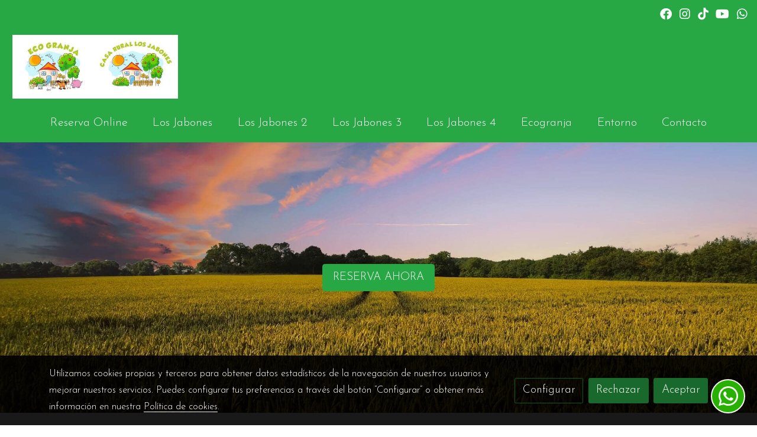

--- FILE ---
content_type: text/html; charset=UTF-8
request_url: https://casarurallosjabones.com/reserva-online
body_size: 15490
content:
  <!doctype html >
<html lang=es>
<head>
              



  <meta charset="utf-8">
  <meta http-equiv="X-UA-Compatible" content="IE=edge">
  <meta name="viewport" content="width=device-width, initial-scale=1">
      <meta name="robots" content="index, follow">
    <meta name="googlebot" content="index, follow, max-snippet:-1, max-image-preview:large, max-video-preview:-1">
    <meta name="bingbot" content="index, follow, max-snippet:-1, max-image-preview:large, max-video-preview:-1" >
  

      <!-- Cannonical -->
    <link rel="canonical" href="https://casarurallosjabones.com/reserva-online" />
    <!-- /Cannonical -->
  

    <script type="text/javascript" defer>
    history.scrollRestoration = 'auto';
    //Siweb2 variable
    window.sw2 = {
      'data': {
        'locale' : "es",
        'has_h1' : false,
        'row_position_h1' : null,
        'is_panel': false,
        'is_demo': false,
        'has_shop': false,
        'shop': {},
        'show_sticky_contact_links': false,
        'data_treatment_always_visible': false , //TODO: put petititon
        'social_media': {"facebook":"losjabones","facebook-userInput":"https:\/\/www.facebook.com\/losjabones","twitter":"","twitter-userInput":"","google-plus":"","google-plus-userInput":"","instagram":"losjabones","instagram-userInput":"https:\/\/instagram.com\/losjabones","pinterest":"","pinterest-userInput":"","youtube":"@marsanzgonzalez6155","youtube-userInput":"https:\/\/youtube.com\/@marsanzgonzalez6155","youtube-channelName":"marsanzgonzalez6155","linkedin":"","linkedin-userInput":"","whatsapp":"+34682252331","whatsapp-fixed":true,"whatsapp-userInput":"+34682252331","telegram":"","telegram-userInput":"","tiktok-userInput":"https:\/\/www.tiktok.com\/@marsanzlosjabones","tiktok":"@marsanzlosjabones"},
        'show_recently_viewed': false,

      },
      'user': null
    };


        var design='basedesign';
    var isAngular=false;
    var isFront=true;
    var designBackgroundOptions={"background_image_url":false,"background_image_position":"v-bg-position-center","background_image_type":"v-bg-default","background_color_init_color":"color-1","background_color_gradient":"","background_color_gradient_lightness":"dark","background_color_gradient_orientation":"0","background_color_opacity":"0","background_parallax":"none","google_translate":false};
    var fontScript=['Josefin+Sans:300,300i,700,700i', 'Amatic+SC:400,700&display=swap'];
    var hasShop=false;
    var showTaxLabels=true;
    var showFormLabels=false;
    function Get(yourUrl){
      var Httpreq = new XMLHttpRequest(); // a new request
      Httpreq.open("GET",yourUrl+"?"+ (new Date()).getTime(),false);
      Httpreq.setRequestHeader('cache-control', 'no-cache, must-revalidate, post-check=0, pre-check=0');
      Httpreq.setRequestHeader('cache-control', 'max-age=0');
      Httpreq.setRequestHeader('expires', '0');
      Httpreq.setRequestHeader('expires', 'Tue, 01 Jan 1980 1:00:00 GMT');
      Httpreq.setRequestHeader('pragma', 'no-cache');
      Httpreq.send(null);
      return Httpreq.responseText;
    }
    var cart=hasShop?JSON.parse(Get("/cart/get-cart/")):JSON.parse('{"id":null,"checkout_completed_at":null,"number":null,"notes":null,"items":[],"items_total":0,"adjustments":[],"total":0,"state":"cart","customer":null,"shipping_address":null,"billing_address":null,"payments":[],"shipments":[],"currency_code":"'+'EUR'+'","promotion_coupon":null,"checkout_state":"cart","payment_state":"cart","shipping_state":"cart","promotions":[],"tax_total":0,"shipping_total":0,"promotion_total":0,"recursive_adjustments":[],"quantity":0,"payment_method_fee_total":0,"order_remember_tracking":null,"is_correos":false}');
    var showImgZoom= false;
    var hideTaxes= false;
        var terms_and_conditions='';
    var privacy_policy='';
    var data_treatment='';

    var has_cookies_policy =   true ;
    var cookies_policy='';
    var accessibility_statement=  '';
    var quality_policy=  '';

    
    var showPricesWithTaxesIncluded=true;

    var trusted_shops= false ;
    var regiondo= false ;
    var misterplan=JSON.parse('[]');
    var confianza_online_name= null 
  </script>

  <!-- Place favicon.ico and apple-touch-icon.png in the root directory -->
  <!-- IE -->
  <link rel="shortcut icon" type="image/x-icon" href="https://media.v2.siweb.es/uploaded_thumb_favicon/aa286ceb8c73c4b00276bdbe67b042f0/logo_animales.jpg" />
  <!-- other browsers -->
  <link rel="icon" type="image/x-icon" href="https://media.v2.siweb.es/uploaded_thumb_favicon/aa286ceb8c73c4b00276bdbe67b042f0/logo_animales.jpg" />

    

    
    
      <script>

        var _gTag_counts= [];

        window.dataLayer = window.dataLayer || [];
        function gtag(){dataLayer.push(arguments);}


          if(localStorage.getItem('consentMode')===null){
            gtag('consent', 'default', {
              'analytics_storage': 'denied', //analytics
              'personalization_storage':'denied',
              'ad_storage': 'denied', //marketing
              'ad_user_data': 'denied', //marketing V2
              'ad_personalization': 'denied', //marketing V2
              'wait_for_update': 500,

            });

          }else{
            gtag('consent', 'default',JSON.parse(localStorage.getItem('consentMode')));
          }

          _loadGtagScript()

          gtag('js', new Date());

                      gtag('config', 'G-MPBT5P9HRS');

          //this is for btn events
          _gTag_counts.push('G-MPBT5P9HRS');

                      gtag('config', 'G-L27YS24Z4M');

          //this is for btn events
          _gTag_counts.push('G-L27YS24Z4M');

                      gtag('config', 'G-MPBT5P9HRS');

          //this is for btn events
          _gTag_counts.push('G-MPBT5P9HRS');

          
          if (cart !== undefined  && cart !== null) {
            
var _pageProducts=[];
var pageSlug="";
var current_path = '15';



document.addEventListener("DOMContentLoaded", function() {

  
  var pageBlocks = handlebarOptions.containers[1].rows;
      pageSlug= handlebarOptions.page_slug;

  if((pageBlocks.length > 0) && (pageSlug)) {
    var _pageProductsBlocks   = pageBlocks.filter(function(x){ return x.row.category==='PRODUCTOS'; });
    if(_pageProductsBlocks.length > 0) {

                
      _pageProductsBlocks.forEach(function($block) {

        var $blockProductValues= $block.row.positions[1].values
        var $blockSingleProduct= $blockProductValues.ecommerce_single_product;
        var $blockSingleProductRelated= $blockProductValues.ecommerce_single_product_related;
        var $blockSingleProductRecentlyViewed= $blockProductValues.recently_viewed;
        var $blockProducts= $blockProductValues.category? $blockProductValues.category.elements: undefined;


                _getEcSingleProduct($blockSingleProduct)
        _getEcListProducts($blockSingleProductRelated);
        _getEcListProducts($blockSingleProductRecentlyViewed);
        
                _getEcListProducts($blockProducts);
              });
    }
  }

  _onClick_getEcProduct();
  _onClick_addToCart();


});

var option=''

 if (current_path == 'front_ecommerce_show_cart') {
_getEcAnalyticsCode(1);
_beginCheckout();
};

if (current_path == 'front_ecommerce_addressing' ) {
_getEcAnalyticsCode(2);
_getPromotions();
};

if ( current_path == 'front_ecommerce_select_shipping' ) {
_getEcAnalyticsCode(3);
_getActions(3);
_getPromotions();
};

if ( current_path == 'front_ecommerce_select_payment' ) {
_getEcAnalyticsCode(4);
_getActions(4);
_getPromotions();
};

if (current_path == 'front_ecommerce_summary' ) {
_getEcAnalyticsCode(5);
//_getPurchase(); // DEPRECATED: pruchase on last step button NOW: prurchased on step6
_getPromotions();
};

if (current_path == 'sylius_shop_order_thank_you' ) {

  _getFinishedPurchase()

};

function _getEcSingleProduct(product){

  if(!product) {return};

  var _taxons= _arrayValueToString(product.taxons, 'name')
                

  gtag('event', 'view_item', {
    "currency": cart.currency_code,
    'value': product.price !== undefined || product.price !== null? product.price: 0,
    "items": [
      {
        'item_id': product.sku === undefined || product.sku === null? product.sku= product.code: product.sku,
        'item_name': product.name,
        'item_list_name': pageSlug,
        'price': product.price !== undefined || product.price !== null? product.price: 0,
              }
    ]
  });

}

function _getEcListProducts($listProducts){
    var gtagItems =[];

  if((!$listProducts)||($listProducts && $listProducts.length <= 0)){return;}

  $listProducts.forEach(function($$product,index) {
        var checkDuplicateProduct= _pageProducts.filter(function(x){ return x.code===$$product.code;});
    if(checkDuplicateProduct.length>=0){
      _pageProducts.push($$product);
      gtagItems.push(_getEcProducts($$product,index))
    }
  });

 //console.log('gtag items', gtagItems)
  gtag("event",  "view_item_list",  {
    "items": gtagItems
  });

}

function _getEcProducts(product,index){
  var _taxons= _arrayValueToString(product.taxons, 'name')

              
  var gtagProduct= {
    'item_id': product.sku === undefined || product.sku === null? product.sku= product.code: product.sku,
    'item_name': product.name,
    'item_list_name': pageSlug,
    'item_category': _taxons,
    'index': index+1,
    'price': product.price !== undefined || product.price !== null? product.price: 0,
  };

  return gtagProduct;

}

function _onClick_getEcProduct(){

  var $jsEcAnalytics = $('.js-ecAnalytics');
  if ($jsEcAnalytics.length){
    $jsEcAnalytics.each(function(index) {
      var $this= $(this);
      var route =$this.attr('href');
            var _product = _pageProducts.filter(function (x) {return x.route === route; });
      if(_product.length<=0){return}

      var _taxons= _arrayValueToString(_product[0].taxons, 'name')

      $this.click(function(){

                                                                

        gtag("event",  "select_item",  {
          "items": [
              {
                "item_id": _product[0].sku === undefined || _product[0].sku === null ? _product[0].sku = _product[0].code : _product[0].sku,
                "item_name": _product[0].name,
                "item_list_name": pageSlug,
                'item_category': _taxons,
                'index': index+1,
                'price': _product[0].price !== undefined ||_product[0].price !== null? _product[0].price: 0
              }
            ]
        });

        gtag('event', 'select_content', {
          "content_type": "product",
        });
      });
    });
  };

};


function _onClick_addToCart(){

  //TODO;en las variaciones tiene que llegarme el code del producto 'padre' de la variación
  //al hacer click añado com id el del producto el codigo del producto padre de la variacion  y como variant el code de la variant
  //lo mas facil es hacerlo desde frontjs y no desde esta funcion
};

function _beginCheckout(){
  gtag('event', 'begin_checkout', {

    'currency': cart.currency_code,
    "value": cart.total/100,
    "items": _getCheckoutCartItems(cart.items)
  });
}

function _getEcAnalyticsCode(step){
      
  var coupon='';
  var checkoutOption='';

  //COUPON
  if(cart.promotion_coupon) {
    coupon = cart.promotion_coupon.code
  }

  //CHECKOUT OPTIONS
  switch(step) {
    case 1:
      checkoutOption= 'shopping cart'
      break;

    case 2:
      checkoutOption= 'address info'
      break;
    case 3:
      checkoutOption= 'shipping info'
      break;

    case 4:
      checkoutOption= 'payment method'
      break;

    case 5:
      checkoutOption= 'billing info'
      break;

    case 6:
      checkoutOption= 'successful purchase'
      break;

    default:
      checkoutOption=""
  }

    
  gtag("event",  "checkout_progress",  {
    "checkout_step": step,
    'currency': cart.currency_code,
    "coupon": coupon,
    "items": _getCheckoutCartItems(cart.items),

  });

  gtag('event', 'set_checkout_option', {
    "checkout_step": step,
    "checkout_option": checkoutOption,
    "value": step
  });

}

function _getPromotions(){
  document.addEventListener("DOMContentLoaded", function() {
    _onClick_getPromotions();
  });
}

function _getCheckoutCartItems(cartItems) {

  var _gtagCartItems =[];


  for(var i = 0; i < cartItems.length; i++) {
    var product = cartItems[i];

    var _cartItem=
        {
          "item_id": product.variant.original_code,
          "item_name": product.variant.name,
          "item_variant":product.variant.code,
          "quantity": product.quantity,
          "price": product.variant.price_without_tax
        }


    _gtagCartItems.push(_cartItem);

  }


  return _gtagCartItems;
}

function _arrayValueToString(_arrays, key) {

  var _string ="";
  if(_arrays===undefined ||_arrays===null || _arrays.length<0 ){return _string}

  _arrays.forEach(function(element, index) {
    if(index===0){
      _string= element[key];
    }else{
      _string= _string + ',' + element[key];
    }

  });
  return _string;
};

function _getActions(step){
  document.addEventListener("DOMContentLoaded", function() {
    _onClick_getAction(step);
  });


};

function _getPurchase(){
  document.addEventListener("DOMContentLoaded", function() {
    _onClick_getPurchase();
  })
};

function _onClick_getAction(step) {

  var option = ''
  var _$checkout = $('.checkout');
  var _$submitButton = _$checkout.find('[type="submit"]');

  //fix for homebid
  if(_$submitButton.length<=0){
    _$checkout = $('.ds-checkout');
    _$submitButton = _$checkout.find('[type="submit"]');
  }

  _$submitButton.on('click', function () {

    var coupon='';
    if(cart.promotion_coupon) {
      coupon = cart.promotion_coupon.code
    }

    if (step === 3) {
      option = _getCheckoutCartItemsOptions(_$checkout,'shipping')

      //send event add_shipping_info
      gtag("event", "add_shipping_info", {
        "currency": cart.currency_code,
        "value": cart.total/100,
        "shipping_tier": option,
        "coupon": coupon,
        "items": _getCheckoutCartItems(cart.items)
      });
      //end event add_shipping_info

    }
    if (step === 4) {

      option = _getCheckoutCartItemsOptions(_$checkout, 'payment')

      //send event add_payment_info
        gtag("event", "add_payment_info", {
                "currency": cart.currency_code,
                "value": cart.total/100,
                "payment_type": option,
                "coupon": coupon,
                "items": _getCheckoutCartItems(cart.items)
        });
      //en send event add_payment_info

    }


    gtag("event",  "set_checkout_option",  {
      "checkout_step":  step,
      "checkout_option":option
    });

  });

};

function _onClick_getPurchase(){

    
  var _$checkout = $('.checkout');
  var _$submitButton = _$checkout.find('.btn-payment');
  //fix for homebid
  if(_$submitButton.length<=0){
    _$checkout = $('.ds-checkout');
    _$submitButton = _$checkout.find('.btn-payment');
  }
  if (_$submitButton.length) {
    _$submitButton.click(function(){

                                                
            gtag("event",  "purchase",  {
        "transaction_id":  cart.id,
        "currency": cart.currency_code,
        "tax": cart.tax_total/100,
        "shipping": cart.shipping_total/100,
        "value": cart.total/100,
        "items": _getCheckoutCartItems(cart.items)
      });

    });

  }

};

function _onClick_getPromotions(){

  var _$checkout = $('.checkout');
  var _$promotionButton = _$checkout.find('[data-promotion-coupon-add-button]');
  //fix for homebid
  if(_$promotionButton.length<=0){
    _$checkout = $('.ds-checkout');
    _$promotionButton = _$checkout.find('[data-promotion-coupon-add-button]');
  }

  if (_$promotionButton.length) {
    _$promotionButton.click(function(){

      var inputOptionValue = _$checkout.find('input[data-promotion-coupon-input]').val();

                                    
      gtag("event",  "select_content",  {
        "content_type": "promotion",
        "promotions": [{
          "id":  inputOptionValue,
          "name":  inputOptionValue,
          "creative_name": "CHECKOUT banner",
          "creative_position": "Formulario proceso de compra"
        }]
      });

    });

  }

};

function _getCheckoutCartItemsOptions($checkout, checkoutStep){

  var option = ''
  var _$checkout = $checkout;
  var _$inputOption = _$checkout.find('input[name="xilon_bundle_siwebformbundle_generator_form['+checkoutStep+']"]');

  if (_$inputOption.length===0 || _$inputOption === undefined  || _$inputOption === null) {return option}

  _$inputOption.each(function () {
    var $this = $(this);

    if ($this.is(':checked')) {
      option=$this.val();
    }

  });

  option
  return option

}

function _getFinishedPurchase(){
  document.addEventListener("DOMContentLoaded", function() {
    var step =6;
    var coupon='';
    var checkoutOption= 'successful purchase';
    var finishedCart= handlebarOptions.finished_order;

    //COUPON
    if( finishedCart.promotion_coupon) {
      coupon = finishedCart.promotion_coupon.code;
      //console.log('el cupon esl ', coupon)
    }

                                
    gtag("event",  "purchase",  {
      "transaction_id":   finishedCart.id,
      "currency": finishedCart.currency_code,
      "tax": finishedCart.tax_total/100,
      "shipping": finishedCart.shipping_total/100,
      "value": finishedCart.total/100,
      "items": _getCheckoutCartItems(finishedCart.items)
    });


    gtag("event",  "checkout_progress",  {
      "checkout_step": step,
      'currency': finishedCart.currency_code,
      "items": _getCheckoutCartItems(finishedCart.items),
      "coupon": coupon
    });

    gtag('event', 'set_checkout_option', {
      "checkout_step": step,
      "checkout_option": checkoutOption,
      "value": step
    });

    



  });
}

          }

          function _loadGtagScript(){
            var gtagScript = document.createElement('script');
            gtagScript.async = true;
            gtagScript.src = 'https://www.googletagmanager.com/gtag/js?id=G-MPBT5P9HRS';

            var firstScript = document.getElementsByTagName('script')[0];
            firstScript.parentNode.insertBefore(gtagScript,firstScript);
          }


      </script>

    








    




<title>Reserva online | Casa Rural Los Jabones</title>

                      
      <meta name="google-site-verification" content="cOnDlbZI02oHUSJuaWmarp7597zBoufn50DOQ1-OTT8" />
  
  <script type="text/javascript" defer>
    var hideAlt= false;

  </script>
  <!-- Meta markup -->
  <meta name="description" content="Puedes reservar online de la manera más cómoda tu alojamiento en nuestras casas rurales en El Robledo. ¡Te esperamos!" />
  <meta name="keywords" content="reserva online casa rural,resrvar alojamiento rural en Ciudad Real"/>
  <!-- Schema.org markup for Google+ with ld+json -->
  <script defer type="application/ld+json" >

                                {
              "@context": "https://schema.org",
              "@type": "WebPage",
              "name": "Reserva online | Casa Rural Los Jabones",
              "description": "Puedes reservar online de la manera más cómoda tu alojamiento en nuestras casas rurales en El Robledo. ¡Te esperamos!",
              "publisher": {
                "@type": "ProfilePage",
                "name": "Casa Rural Los Jabones"
              }
            }
              </script>

  <!--end  Schema.org markup for Google+ with ld+json -->


  <!-- Twitter Card data -->
  <meta name="twitter:card" content="summary" />
            
  <!-- Open Graph data -->
  <meta property="og:url" content="http://casarurallosjabones.com/reserva-online" />
  <meta property="og:title" content="Reserva online | Casa Rural Los Jabones" />
  <meta property="og:description" content="Puedes reservar online de la manera más cómoda tu alojamiento en nuestras casas rurales en El Robledo. ¡Te esperamos!" />
  <meta property="og:site_name" content="Casa Rural Los Jabones" />

      <meta name="twitter:image" content="https://media.v2.siweb.es/uploaded_thumb_seo/aa286ceb8c73c4b00276bdbe67b042f0/agriculture-1850690_1920.jpg">
    <meta property="og:image" itemprop="image" content="https://media.v2.siweb.es/uploaded_thumb_seo/aa286ceb8c73c4b00276bdbe67b042f0/agriculture-1850690_1920.jpg" />
    <meta property="og:image:secure_url" content="https://media.v2.siweb.es/uploaded_thumb_seo/aa286ceb8c73c4b00276bdbe67b042f0/agriculture-1850690_1920.jpg" />
  
      <meta property="og:type" content="website" />
  

    

<link rel="stylesheet" href="https://1db94ed809223264ca44-6c020ac3a16bbdd10cbf80e156daee8a.ssl.cf3.rackcdn.com/webpack/public/build/3241.a02dca20.css"><link rel="stylesheet" href="https://1db94ed809223264ca44-6c020ac3a16bbdd10cbf80e156daee8a.ssl.cf3.rackcdn.com/webpack/public/build/6803.812a60cc.css"><link rel="stylesheet" href="https://1db94ed809223264ca44-6c020ac3a16bbdd10cbf80e156daee8a.ssl.cf3.rackcdn.com/webpack/public/build/9361.fba35eee.css"><link rel="stylesheet" href="https://1db94ed809223264ca44-6c020ac3a16bbdd10cbf80e156daee8a.ssl.cf3.rackcdn.com/webpack/public/build/front_design_basedesign.d8c15858.css">





    <link rel="stylesheet" href="https://1db94ed809223264ca44-6c020ac3a16bbdd10cbf80e156daee8a.ssl.cf3.rackcdn.com/webpack/public/build/versions_basedesign_amaticsc-josefinsans.703268f6.css">
    <link rel="stylesheet" href="https://1db94ed809223264ca44-6c020ac3a16bbdd10cbf80e156daee8a.ssl.cf3.rackcdn.com/webpack/public/build/versions_basedesign_green.131218dd.css">

  <script src="https://1db94ed809223264ca44-6c020ac3a16bbdd10cbf80e156daee8a.ssl.cf3.rackcdn.com/webpack/public/build/runtime.f3b4cb1e.js"></script><script src="https://1db94ed809223264ca44-6c020ac3a16bbdd10cbf80e156daee8a.ssl.cf3.rackcdn.com/webpack/public/build/1137.c463687f.js"></script><script src="https://1db94ed809223264ca44-6c020ac3a16bbdd10cbf80e156daee8a.ssl.cf3.rackcdn.com/webpack/public/build/8833.671fc42e.js"></script><script src="https://1db94ed809223264ca44-6c020ac3a16bbdd10cbf80e156daee8a.ssl.cf3.rackcdn.com/webpack/public/build/2909.0580bd33.js"></script><script src="https://1db94ed809223264ca44-6c020ac3a16bbdd10cbf80e156daee8a.ssl.cf3.rackcdn.com/webpack/public/build/front_basedesign_head.becf0377.js"></script>

    
    

        <!-- analytics -->
    <script>


      // var _cookie= 'analytics'
      // var _acceptCookie = sw2Cookies.getCookieValue();
      var analytics_counts= [];
      var getCookiePolicy = 'true';

      //analytics plugin only load when cookies are acepted or when owner dont want to show cookies var. cookie ===1 fix for old cookie
      // if((!getCookiePolicy) ||(_acceptCookie===1) || ((_acceptCookie) && Array.isArray(_acceptCookie) && (_acceptCookie.indexOf(_cookie) !== -1))){
      //       loadGoogleAnalytics()
      // };

      var savedConsentMode= JSON.parse(localStorage.getItem('consentMode'));
      if((!getCookiePolicy) || (savedConsentMode!==null && savedConsentMode.analytics_storage==='granted')){
        loadGoogleAnalytics()
      }





      //function load code analytics
      function loadGoogleAnalytics(){
        // Load ECommerceUAScript.js script.
        var gECommerceUAScript = document.createElement('script');
        gECommerceUAScript.async = true;
        gECommerceUAScript.src = 'https://www.google-analytics.com/plugins/ua/ec.js';

        // Load ECommerceUAScript.js script.
        var gUAScript = document.createElement('script');
        gUAScript.async = true;
        gUAScript.src = '//www.google-analytics.com/analytics.js';


        (function(i,s,o,g,r,a,m){i['GoogleAnalyticsObject']=r;i[r]=i[r]||function(){
          (i[r].q=i[r].q||[]).push(arguments)},i[r].l=1*new Date();a=s.createElement(o),
            m=s.getElementsByTagName(o)[0];a.async=1;a.src=g;m.parentNode.insertBefore(a,m)
        })(window,document,'script','//www.google-analytics.com/analytics.js','ga');

        
        ga('create', 'UA-33972723-1', 'casarurallosjabones.com');
        ga('require', 'displayfeatures');
        ga('send', 'pageview');
      }


    </script>




    
</head>

<body class="body-my-design-basedesign   active-fixed-web-buttons " style="opacity: 0;">
  

<!--[if lt IE 7]>
<p class="browsehappy">You are using an <strong>outdated</strong> browser. Please
  <a href="https://browsehappy.com/">upgrade your browser</a>
  to improve your experience.
</p>
<![endif]-->


<!-- Add your site or application content here -->
<div id="init-handlebars" class="handlebars"></div>


  <script src="https://ajax.googleapis.com/ajax/libs/webfont/1.6.26/webfont.js" ></script>
  <script src="https://1db94ed809223264ca44-6c020ac3a16bbdd10cbf80e156daee8a.ssl.cf3.rackcdn.com/webpack/public/build/5478.d6b8b77c.js"></script><script src="https://1db94ed809223264ca44-6c020ac3a16bbdd10cbf80e156daee8a.ssl.cf3.rackcdn.com/webpack/public/build/9366.af1e6d53.js"></script><script src="https://1db94ed809223264ca44-6c020ac3a16bbdd10cbf80e156daee8a.ssl.cf3.rackcdn.com/webpack/public/build/6170.f4180130.js"></script><script src="https://1db94ed809223264ca44-6c020ac3a16bbdd10cbf80e156daee8a.ssl.cf3.rackcdn.com/webpack/public/build/516.3ed1e4d9.js"></script><script src="https://1db94ed809223264ca44-6c020ac3a16bbdd10cbf80e156daee8a.ssl.cf3.rackcdn.com/webpack/public/build/3205.3768a90f.js"></script><script src="https://1db94ed809223264ca44-6c020ac3a16bbdd10cbf80e156daee8a.ssl.cf3.rackcdn.com/webpack/public/build/1475.ef7d06e6.js"></script><script src="https://1db94ed809223264ca44-6c020ac3a16bbdd10cbf80e156daee8a.ssl.cf3.rackcdn.com/webpack/public/build/front_basedesign_libraries.0cf26d83.js"></script>

    

    
  <script src="https://1db94ed809223264ca44-6c020ac3a16bbdd10cbf80e156daee8a.ssl.cf3.rackcdn.com/webpack/public/build/6439.247ff6cc.js"></script><script src="https://1db94ed809223264ca44-6c020ac3a16bbdd10cbf80e156daee8a.ssl.cf3.rackcdn.com/webpack/public/build/2723.373475bf.js"></script><script src="https://1db94ed809223264ca44-6c020ac3a16bbdd10cbf80e156daee8a.ssl.cf3.rackcdn.com/webpack/public/build/1603.73078b09.js"></script><script src="https://1db94ed809223264ca44-6c020ac3a16bbdd10cbf80e156daee8a.ssl.cf3.rackcdn.com/webpack/public/build/9361.e1c620bc.js"></script><script src="https://1db94ed809223264ca44-6c020ac3a16bbdd10cbf80e156daee8a.ssl.cf3.rackcdn.com/webpack/public/build/9095.da492fa0.js"></script><script src="https://1db94ed809223264ca44-6c020ac3a16bbdd10cbf80e156daee8a.ssl.cf3.rackcdn.com/webpack/public/build/7436.29754099.js"></script><script src="https://1db94ed809223264ca44-6c020ac3a16bbdd10cbf80e156daee8a.ssl.cf3.rackcdn.com/webpack/public/build/3475.4e01ceab.js"></script><script src="https://1db94ed809223264ca44-6c020ac3a16bbdd10cbf80e156daee8a.ssl.cf3.rackcdn.com/webpack/public/build/front_design_basedesign.ef349379.js"></script>

  <script async type="text/javascript" >
    (function() {
      window.handlebarOptions = Handlebars.helpers.preProcessHandlebarsOptions({"design_slug":"basedesign","isPreview":false,"isAngular":false,"boxedLayout":false,"layout":"WIDE","design_element_radius":"elements-border-radius-s","design_style_button":"style-button-1","design_image_radius":"image-border-radius-xs","design_card_radius":"cards-border-radius-xs","info":{"name":"","phone":"","address":"","vat":"","email":""},"isSidebarMenu":false,"isFront":true,"exception":false,"page_slug":"reserva-online-es","show_menu":true,"show_footer":true,"needs_password":false,"containers":[{"created":"2021-03-02T16:43:54+01:00","rows":[{"created":"2021-03-02T16:43:54+01:00","row":{"created":"2018-05-18T08:54:57+02:00","template":"_design\/rows\/menu\/menu_big_navbarMenu","positions":{"1":{"created":"2025-07-14T12:41:14+02:00","template":"widgets\/menu\/widgetNavbarMenu","id":76026,"position":1,"values":{"menu":[{"title":"Inicio","slug":"inicio","href":"\/","hidden":true,"isActive":false,"children":[]},{"title":"Reserva Online","slug":"reserva-online-1","href":"https:\/\/www.reservaonline.support\/casarurallosjabones\/reservas.html","hidden":false,"isActive":false,"target":"_self","url":"https:\/\/www.reservaonline.support\/casarurallosjabones\/reservas.html","children":[]},{"title":"Reserva Online","slug":"reserva-online","href":"\/reserva-online","hidden":true,"isActive":true,"children":[]},{"title":"Los Jabones","slug":"los-jabones","href":"\/casa-los-jabones","hidden":false,"isActive":false,"children":[{"title":"Galeria","slug":"galeria-2","href":"\/casa-los-jabones\/galeria","hidden":true,"isActive":false,"children":[]}]},{"title":"Los Jabones Copia","slug":"los-jabones-copia","href":"\/los-jabones-copia","hidden":true,"isActive":false,"children":[]},{"title":"Los Jabones 2","slug":"los-jabones-2","href":"\/casa-los-jabones-2-1","hidden":false,"isActive":false,"children":[{"title":"Galeria","slug":"galeria-3","href":"\/casa-los-jabones-2-1\/galeria","hidden":true,"isActive":false,"children":[]}]},{"title":"Los Jabones 3","slug":"los-jabones-3","href":"\/casa-los-jabones-3","hidden":false,"isActive":false,"children":[{"title":"Galeria","slug":"galeria-4","href":"\/casa-los-jabones-3\/galeria","hidden":true,"isActive":false,"children":[]}]},{"title":"Los Jabones 4","slug":"los-jabones-4","href":"\/casa-los-jabones-4","hidden":false,"isActive":false,"children":[]},{"title":"Ecogranja","slug":"ecogranja","href":"\/ecogranja","hidden":false,"isActive":false,"children":[{"title":"Galer\u00eda","slug":"galeria","href":"\/ecogranja\/galeria","hidden":true,"isActive":false,"children":[]}]},{"title":"Entorno","slug":"entorno","href":"\/entorno","hidden":false,"isActive":false,"children":[{"title":"Galer\u00eda","slug":"galeria-1","href":"\/entorno\/galeria","hidden":true,"isActive":false,"children":[]}]},{"title":"Gastronom\u00eda","slug":"gastronomia","href":"\/gastronomia","hidden":true,"isActive":false,"children":[]},{"title":"Contacto","slug":"contacto","href":"\/contacto","hidden":false,"isActive":false,"children":[]}],"image":{"src":"https:\/\/media.v2.siweb.es\/uploaded_thumb_small\/aa286ceb8c73c4b00276bdbe67b042f0\/logo_animales.jpg","thumb":"https:\/\/media.v2.siweb.es\/uploaded_thumb_small\/aa286ceb8c73c4b00276bdbe67b042f0\/logo_animales.jpg","thumbs":{"icon":"https:\/\/media.v2.siweb.es\/uploaded_thumb_icon\/aa286ceb8c73c4b00276bdbe67b042f0\/logo_animales.jpg","small":"https:\/\/media.v2.siweb.es\/uploaded_thumb_small\/aa286ceb8c73c4b00276bdbe67b042f0\/logo_animales.jpg","medium":"https:\/\/media.v2.siweb.es\/uploaded_thumb_medium\/aa286ceb8c73c4b00276bdbe67b042f0\/logo_animales.jpg","big":"https:\/\/media.v2.siweb.es\/uploaded_thumb_big\/aa286ceb8c73c4b00276bdbe67b042f0\/logo_animales.jpg"},"height":616.0,"width":1600.0,"alt":"Logo Animales ","id":129,"is_placeholder":false,"background_color_init_color":"color-1","background_color_gradient":false,"background_color_gradient_lightness":"100","background_color_gradient_orientation":0,"block_text_style":"light","block_align":"v-text-left"}}},"2":{"created":"2025-07-14T12:41:14+02:00","template":"widgets\/widgetNNavbarTop","id":76027,"position":2,"values":{"collection":[{"text":""},{"text":""}]}},"3":{"created":"2025-07-14T12:41:14+02:00","template":"widgets\/widgetTitleText","id":76028,"position":3,"values":{"title":"LL\u00c1MANOS AHORA","text":"Atenci\u00f3n 24 Horas"}}},"id":30,"order":6,"category":"MENU","row_settings":{"order":6,"category":"menu","positions":["widgetNavbarMenu","widgetNNavbarTop","widgetTitleText"],"navbarTop_pos":2,"gridSettings":{"gridMedia":[[12,12,12]],"gridSystem":"container","gridFilters":"ds-block--flexnavbar ds-block--navbar ds-header-style--hightlight-btn ds-header-style--line-hover","slides":2,"listClass":["navbar-top__links","navbar-top__social"],"tmbWidth":["500"],"tmbHeight":["500"],"tmbPosition":["inset"],"isLogo":[true],"imgDefaultFolder":["logo\/white-brand.png"],"text_btnText":[["Log in"]],"text_btn2Text":[["Call now"]],"btnClass":{"homebid":"","basedesign":"btn btn-primary animated fadeIn"},"btn2Class":{"homebid":"","basedesign":"btn btn-outline"},"titleText":[[],[],["menu_x.titleText"]],"textText":[[],["menu_x.textText.contact","menu_x.textText.rrss"],["menu_x.textText.position_3"]],"block_option_values":{"header_size":"ds--hs-x3","header_style":"ds--navLineHover","background_color_init_color":"color-1","block_text_style":"light","block_align":"v-text-left","header_fixed":true,"header_transparent":false,"logo_size":"big","navbar_top":false,"search":false,"google_translate":false,"google_selected_languages":"ca,de,el,en,es,eu,fr,gl,it,pl,pt,ro,ru,zh-CN","block_border_bottom":false,"bd_topbar_background_color":"bg-color-1","bd_topbar_transparent":false,"bd_topbar_border_bottom":false,"topbar_rrss":true,"bd_logo_size":"logo-size-l","bd_header_size":"padding-v-s","bd_header_wide":true,"bd_header_border_bottom":false,"bd_menu_align":"justify-content-center","bd_menu_style":"menu--line","bd_nav_link_size":"nav-link-xl","navbar":{"background":"two","color":"dark","cta-1":false,"cta-2":false,"border":"","e-commerce":true,"is-transparent":false},"navigation":"top-center","menu-style":"line","brand":{"position":"left"},"hero":false,"hero-title":"Delicious food to fit your lifestyle.","hero-cta-1":false,"hero-cta-2":false,"hero-padding":"xxl","hero-background-image":"https:\/\/tldxilon.github.io\/navigation\/img\/photo-3.jpg","hero-background-color":"rgba(0, 0, 0, 0.5)","hero-content-position":"center","hero-text-align":"center","hero-fg":"white","container":"container","btn":{"border-radius":"s"},"subnav":{"background":"black","border":"","fg":"","is-fixed":true,"is-transparent":false},"menu-mobile":{"position":"right","theme":"white"}},"gridSettingsFile":"_design\/rows\/menu\/menu_big_navbarMenu"},"gridMedia":"rows\/grids\/header\/gridPosition"},"thumb":"https:\/\/media.v2.siweb.es\/default_image_thumb\/noPic.png"},"selected":true}],"need_password":false,"position":1,"selected":true,"type":"CABECERA","order":1,"thumb":"https:\/\/c9f7f3236912b87c75f9-0750917dcc424b619246fefd56a7bb3c.ssl.cf3.rackcdn.com\/basedesign\/defaultImages\/panel\/containers\/position1_header\/b7782169fdff445ddee6d2347a0fac6e_cabecera1.png"},{"created":"2017-11-07T22:05:41+01:00","rows":[{"created":"2017-11-07T22:05:41+01:00","row":{"created":"2018-05-18T08:54:57+02:00","template":"_design\/rows\/presentacion\/presentacion_services","positions":{"1":{"created":"2025-07-14T12:41:15+02:00","template":"widgets\/widgetTitleSubtitleTextLink","id":76457,"position":1,"values":{"href":"https:\/\/www.reservaonline.support\/casarurallosjabones\/reservas.html","title":"","subtitle":"","text_btn":"RESERVA AHORA","text":""}},"2":{"created":"2025-07-14T12:41:15+02:00","template":"widgets\/widgetTitleBlock","id":76458,"position":2,"values":{"title":"SIEMPRE A TU LADO"}}},"id":19,"order":32,"category":"PRESENTACION","row_settings":{"hidden":true,"order":32,"category":"presentacion","tags":["cover-image"],"positions":["widgetTitleSubtitleTextLink","widgetTitleBlock"],"gridSettings":{"simple-w":true,"gridMedia":[[12,12,12,12]],"gridSystem":"container","gridClasses":"","gridFilters":"","titleClass":{"basedesign":[["display-4"]]},"btnClass":{"homebid":"ds-btn--primary ds-btn--rounded--1","basedesign":"btn btn-outline btn-lg"},"titleText":[["presentacion_services.titleText.position_1"],["presentacion_services.titleText.position_2"]],"subtitleText":[["presentacion_services.subtitleText.position_1"]],"textText":[[""]],"text_btnText":[[""]],"block_option_values":{"block_text_style":"dark","block_text_animations":"none","block_align":"v-text-center","block_padding":"v-height-med","block_button_color":"bg-button-color-1","block_button_style":"block-button-outline","block_full_screen":false,"block_border_bottom":false,"background_image_url":"https:\/\/media.v2.siweb.es\/uploaded_thumb_big\/aa286ceb8c73c4b00276bdbe67b042f0\/countryside-2326787_1920.jpg","background_image_position":"","background_image_type":"v-bg-default","background_image_flip":false,"background_color_init_color":"color-10","background_color_gradient":false,"background_color_gradient_lightness":"","background_color_gradient_orientation":0,"background_color_opacity":7},"gridSettingsFile":"_design\/rows\/presentacion\/presentacion_services"},"gridMedia":"rows\/grids\/basic\/gridPosition"},"thumb":"https:\/\/media.v2.siweb.es\/designs_thumb_small\/basedesign\/defaultImages\/panel\/rowsPreview\/presentacion\/a3c1e5a207c15fe126bb8f956ff20c08_presentacion_services.png"},"selected":true},{"created":"2018-03-15T02:33:53+01:00","row":{"created":"2018-05-18T08:54:57+02:00","template":"_design\/rows\/general\/general_text_inner_padding","positions":{"1":{"created":"2025-07-14T12:41:14+02:00","template":"widgets\/widgetTitleSubtitleText","id":76257,"position":1,"values":{"title":"<span class=\"text-size-3 fg-color-1\">Disponibilidad<\/span>","subtitle":"<p>Consulte disponibilidad por mail, tel\u00e9fono , WhatsApp o rellenando&nbsp; el formulario de contacto.<br><\/p>","text":"<p>\u00a1\u00a1GRACIAS!!<\/p>"}},"2":{"created":"2025-07-14T12:41:14+02:00","template":"widgets\/widgetTitleBlock","id":76258,"position":2,"values":{"title":""}}},"id":51,"order":1,"category":"GENERAL","row_settings":{"order":1,"category":"general","tags":["text-alone"],"positions":["widgetTitleSubtitleText","widgetTitleBlock"],"titlePos":2,"gridSettings":{"simple-w":true,"gridMedia":[[12,12,12,12]],"gridSystem":"container container-s","gridClasses":"ds-block--inner-padding-4 small-entry","gridFilters":"","tmbWidth":[],"tmbHeight":[],"tmbPosition":[""],"imgDefaultFolder":[""],"titleWords":["50","10"],"subtitleWords":["25",""],"textWords":["500",""],"titleText":[["general_text_inner_padding.titleText.position_1"],[""]],"subtitleText":[[""]],"textText":[["general_text_inner_padding.textText.position_1"]],"block_option_values":{"block_title":false,"block_text_style":"dark","block_text_animations":"","block_align":"v-text-center","block_padding":"v-height-min","block_full_screen":false,"block_border_bottom":false,"block_overblock":false,"background_image_url":"","background_image_position":"","background_image_type":"","background_image_flip":false,"background_color_init_color":"color-6","background_color_gradient":false,"background_color_gradient_lightness":"","background_color_gradient_orientation":"","background_color_opacity":100,"block_animations":"fadeIn"},"gridSettingsFile":"_design\/rows\/general\/general_text_inner_padding"},"gridMedia":"rows\/grids\/basic\/gridPosition"},"thumb":"https:\/\/media.v2.siweb.es\/designs_thumb_small\/basedesign\/defaultImages\/panel\/rows\/general\/56681551a57f7e5132c029c76794aea5_general_text_inner_padding.png"},"selected":true},{"created":"2021-04-27T13:41:54+02:00","row":{"created":"2018-05-18T08:54:57+02:00","template":"_design\/rows\/imagenes\/imagenes_horizontal_1_item","positions":{"1":{"created":"2025-07-14T12:41:14+02:00","template":"widgets\/gallery\/widgetHorizontalGallery","id":76101,"position":1,"values":{"collection":[{"images":{"src":"https:\/\/media.v2.siweb.es\/uploaded_thumb_small\/aa286ceb8c73c4b00276bdbe67b042f0\/dinos2.jpg","thumb":"https:\/\/media.v2.siweb.es\/uploaded_thumb_small\/aa286ceb8c73c4b00276bdbe67b042f0\/dinos2.jpg","thumbs":{"icon":"https:\/\/media.v2.siweb.es\/uploaded_thumb_icon\/aa286ceb8c73c4b00276bdbe67b042f0\/dinos2.jpg","small":"https:\/\/media.v2.siweb.es\/uploaded_thumb_small\/aa286ceb8c73c4b00276bdbe67b042f0\/dinos2.jpg","medium":"https:\/\/media.v2.siweb.es\/uploaded_thumb_medium\/aa286ceb8c73c4b00276bdbe67b042f0\/dinos2.jpg","big":"https:\/\/media.v2.siweb.es\/uploaded_thumb_big\/aa286ceb8c73c4b00276bdbe67b042f0\/dinos2.jpg"},"height":758.0,"width":844.0,"alt":"Dinos2 ","id":145,"is_placeholder":false,"background_color_init_color":"color-6","background_color_gradient":false,"background_color_gradient_lightness":"100","background_color_gradient_orientation":0,"background_color_opacity":100,"block_text_style":"dark","block_align":"v-text-center"}}]}},"2":{"created":"2025-07-14T12:41:14+02:00","template":"widgets\/widgetTitleBlock","id":76102,"position":2,"values":{"title":"Imagen destacada"}}},"id":36,"order":9,"category":"IMAGENES","row_settings":{"order":9,"category":"imagenes","tags":["image-gallery"],"positions":["widgetHorizontalGallery","widgetTitleBlock"],"titlePos":2,"gridSettings":{"gridMedia":[[12,12,12,12]],"gridSystem":"","gridClasses":"gallery-horizontal","gridFilters":"","imgPosition":["inset"],"imgDefaultFolder":["gallery\/gallery4.jpg"],"slides":1,"titleText":[[""],["genericWords.featured_image"]],"block_option_values":{"block_title":false,"block_align":"v-text-center","block_text_style":"dark","block_border_bottom":false,"background_image_url":"","background_image_position":"","background_image_type":"","background_image_flip":false,"block_padding":"v-height-min","background_color_init_color":"color-6","background_color_gradient":false,"background_color_gradient_lightness":"","background_color_gradient_orientation":"","background_color_opacity":100,"gallery_grid_system":"container","gallery_row_height":"small","block_animations":"fadeIn"},"gridSettingsFile":"_design\/rows\/imagenes\/imagenes_horizontal_1_item"},"gridMedia":"rows\/grids\/basic\/gridPosition"},"thumb":"https:\/\/media.v2.siweb.es\/designs_thumb_small\/basedesign\/defaultImages\/panel\/rows\/imagenes\/7e5a5b4a7d8d9ed904d56bef86fc9e49_imagenes_horizontal_1_item.png"},"selected":true},{"created":"2021-04-27T13:34:08+02:00","row":{"created":"2018-05-18T08:54:57+02:00","template":"_design\/rows\/general\/general_travel_text_small_image_left","positions":{"1":{"created":"2025-07-14T12:41:14+02:00","template":"widgets\/widgetImagen","id":76298,"position":1,"values":{"image":{"src":"https:\/\/media.v2.siweb.es\/uploaded_thumb_small\/aa286ceb8c73c4b00276bdbe67b042f0\/una_manera_de_hacer_europa.png","thumb":"https:\/\/media.v2.siweb.es\/uploaded_thumb_small\/aa286ceb8c73c4b00276bdbe67b042f0\/una_manera_de_hacer_europa.png","thumbs":{"icon":"https:\/\/media.v2.siweb.es\/uploaded_thumb_icon\/aa286ceb8c73c4b00276bdbe67b042f0\/una_manera_de_hacer_europa.png","small":"https:\/\/media.v2.siweb.es\/uploaded_thumb_small\/aa286ceb8c73c4b00276bdbe67b042f0\/una_manera_de_hacer_europa.png","medium":"https:\/\/media.v2.siweb.es\/uploaded_thumb_medium\/aa286ceb8c73c4b00276bdbe67b042f0\/una_manera_de_hacer_europa.png","big":"https:\/\/media.v2.siweb.es\/uploaded_thumb_big\/aa286ceb8c73c4b00276bdbe67b042f0\/una_manera_de_hacer_europa.png"},"height":179.0,"width":281.0,"alt":"Una Manera De Hacer Europa ","id":149,"is_placeholder":false,"background_color_init_color":"color-6","background_color_gradient":false,"background_color_gradient_lightness":"100","background_color_gradient_orientation":0,"background_color_opacity":100,"block_text_style":"dark","block_align":"v-text-center"}}},"2":{"created":"2025-07-14T12:41:14+02:00","template":"widgets\/widgetTitleSubtitleTextLink","id":76299,"position":2,"values":{"title":"","subtitle":"","text_btn":"","text":"<p style=\"text-align: justify;\">Juan Carlos Jab\u00f3n Orme\u00f1o DNI 05650493Z ha sido beneficiario del Fondo Europeo de Desarrollo Regional cuyo objetivo es mejorar el uso, la calidad de las tecnolog\u00edas de la informaci\u00f3n y de las Comunicaciones y la Innovaci\u00f3n, gracias a \u00e9l ha desarrollado el motor de reservas y programa de gesti\u00f3n.<\/p><p style=\"text-align: justify;\">Para ello ha contado con el apoyo del Programa Competitividad Tur\u00edstica 2020 de la C\u00e1mara de Comercio de Ciudad Real.<\/p><p style=\"text-align: justify;\">26 MARZO 2020<\/p>"}},"3":{"created":"2025-07-14T12:41:14+02:00","template":"widgets\/widgetTitleBlock","id":76300,"position":3,"values":{"title":"Te recomendamos"}}},"id":40,"order":21,"category":"GENERAL","row_settings":{"order":21,"category":"general","tags":["text-alone_right"],"positions":["widgetImagen","widgetTitleSubtitleTextLink","widgetTitleBlock"],"titlePos":3,"gridSettings":{"simple-w":true,"gridMedia":[[12,4,4,4],[12,8,8,8]],"gridSystem":"container","gridClasses":"","gridFilters":"v-col-content-middle ds-fade-in-left-right","rowClass":"align-items-center","tmbWidth":[800],"tmbHeight":[800],"tmbPosition":["inset"],"imgClass":"ds-cs-image--horizontal  ds-cs-image--big ","imgDefaultFolder":["general\/mountain.jpg"],"entryClass":["content-entry--n-element"],"btnClass":{"homebid":"ds-btn--primary ds-btn--rounded--1","basedesign":"btn btn-primary animated fadeIn"},"titleText":[[],["general_travel_text_small_image_left.titleText.position_2"],["general_travel_text_small_image_left.titleText.position_3"]],"subtitleText":[[""],[""]],"textText":[[""],["general_travel_text_small_image_left.textText.position_2"]],"text_btnText":[[],["genericWords.more_information"]],"block_option_values":{"image_hover":"","block_title":false,"block_text_style":"dark","block_button_color":"bg-button-color-1","block_button_style":"block-button-background","block_text_animations":"","block_align":"v-text-center","block_padding":"v-height-min","block_full_screen":false,"block_border_bottom":false,"background_image_url":"","background_image_position":"","background_image_type":"","background_image_flip":false,"background_color_init_color":"color-6","background_color_gradient":false,"background_color_gradient_lightness":"","background_color_gradient_orientation":0,"background_color_opacity":100,"block_invert_order":false,"block_animations":"fadeIn","srcset_size":"(min-width: 768px) 33vw, 100vw","img_ratio":"ds-cs-image--ratio--1-1","img_inset":true,"gallery_grid_system":"container"},"gridSettingsFile":"_design\/rows\/general\/general_travel_text_small_image_left"},"gridMedia":"rows\/grids\/basic\/gridPosition"},"thumb":"https:\/\/media.v2.siweb.es\/designs_thumb_small\/basedesign\/defaultImages\/panel\/rows\/general\/d361e2e996b9b66e48b9d9c2f068f548_general_travel_text_small_image_left.png"},"selected":true}],"need_password":false,"position":2,"selected":true,"type":"GENERAL","order":1,"thumb":"https:\/\/c9f7f3236912b87c75f9-0750917dcc424b619246fefd56a7bb3c.ssl.cf3.rackcdn.com\/basedesign\/defaultImages\/panel\/containers\/position2_body\/f434a248ca6c12f0d633eb5970482dc4_body_general3.png"},{"created":"2023-07-21T13:09:05+02:00","rows":[{"created":"2023-07-21T13:09:05+02:00","row":{"created":"2021-10-25T11:37:07+02:00","template":"_design\/rows\/pie\/pie_8_columns_text","positions":{"1":{"created":"2025-07-14T12:41:14+02:00","template":"widgets\/widgetLogo","id":76436,"position":1,"values":{"image":{"src":"https:\/\/media.v2.siweb.es\/uploaded_thumb_small\/aa286ceb8c73c4b00276bdbe67b042f0\/logo_animales.jpg","thumb":"https:\/\/media.v2.siweb.es\/uploaded_thumb_small\/aa286ceb8c73c4b00276bdbe67b042f0\/logo_animales.jpg","thumbs":{"icon":"https:\/\/media.v2.siweb.es\/uploaded_thumb_icon\/aa286ceb8c73c4b00276bdbe67b042f0\/logo_animales.jpg","small":"https:\/\/media.v2.siweb.es\/uploaded_thumb_small\/aa286ceb8c73c4b00276bdbe67b042f0\/logo_animales.jpg","medium":"https:\/\/media.v2.siweb.es\/uploaded_thumb_medium\/aa286ceb8c73c4b00276bdbe67b042f0\/logo_animales.jpg","big":"https:\/\/media.v2.siweb.es\/uploaded_thumb_big\/aa286ceb8c73c4b00276bdbe67b042f0\/logo_animales.jpg"},"height":616.0,"width":1600.0,"alt":"Logo Animales ","id":129,"is_placeholder":false,"background_color_init_color":"color-1","background_color_gradient":false,"background_color_gradient_lightness":"100","background_color_gradient_orientation":0,"background_color_opacity":100,"block_text_style":"dark","block_align":""}}},"2":{"created":"2025-07-14T12:41:14+02:00","template":"widgets\/widgetTitleText","id":76437,"position":2,"values":{"title":"<span class=\"text-size-2 fg-color-6\">Casa Rural Los Jabones (Apellido familiar)<\/span>","text":"<p><b style=\"background-color: transparent; font-size: 1.125rem;\"><a href=\"\/casa-los-jabones\" data-type=\"page\" data-name=\"Casa Los Jabones\" data-slug=\"casa-los-jabones\" data-id=\"6\" class=\"fg-color-6\">Los jabones<\/a><\/b><br><b style=\"background-color: transparent; font-size: 1.125rem;\"><a href=\"\/casa-los-jabones-2-1\" data-type=\"page\" data-name=\"Casa Los Jabones 2\" data-slug=\"casa-los-jabones-2\" data-id=\"7\" class=\"fg-color-6\">Los Jabones 2<\/a><\/b><br><b style=\"background-color: transparent; font-size: 1.125rem;\"><a href=\"\/casa-los-jabones-3\" data-type=\"page\" data-name=\"Casa Los Jabones 3\" data-slug=\"casa-los-jabones-3\" data-id=\"8\" class=\"fg-color-6\">Los Jabones 3<\/a><\/b><br><b class=\"fg-color-6\" style=\"background-color: transparent; font-size: 1.125rem;\">Los Jabones 4<\/b><\/p>"}},"3":{"created":"2025-07-14T12:41:14+02:00","template":"widgets\/widgetTitleText","id":76438,"position":3,"values":{"title":"<span class=\"text-size-2 fg-color-6\">Te puede interesar<\/span>","text":"<p><b style=\"background-color: transparent; font-size: 1.125rem;\"><a href=\"\/reserva-online\" data-type=\"page\" data-name=\"Reserva Online\" data-slug=\"reserva-online\" data-id=\"2\" class=\"fg-color-6\">Reservas online<\/a><\/b><br><b style=\"background-color: transparent; font-size: 1.125rem;\"><a href=\"\/entorno\" data-type=\"page\" data-name=\"Entorno\" data-slug=\"entorno\" data-id=\"10\" class=\"fg-color-6\">El entorno<\/a><\/b><br><b style=\"background-color: transparent; font-size: 1.125rem;\"><a href=\"\/ecogranja\" data-type=\"page\" data-name=\"Ecogranja\" data-slug=\"ecogranja\" data-id=\"9\" class=\"fg-color-6\">Eco-granja<\/a><\/b><\/p>"}},"4":{"created":"2025-07-14T12:41:14+02:00","template":"widgets\/widgetTitleText","id":76439,"position":4,"values":{"title":"<span class=\"text-size-1 fg-color-6\">Contacto<\/span>","text":"<p><b style=\"background-color: transparent; font-size: 1.125rem;\"><span class=\"fg-color-6\">WhatsApp:&nbsp;<\/span><a href=\"tel:682 25 23 31\" target=\"_blank\" data-type=\"external\" data-name=\"tel:682 25 23 31\" data-slug=\"undefined\" data-id=\"null\" class=\"fg-color-6\">682 252 331<\/a><\/b><br><a href=\"mailto:marsanzcrlosjabones@gmail.com\" target=\"_blank\" data-type=\"external\" data-name=\"mailto:marsanzcrlosjabones@gmail.com\" data-slug=\"undefined\" data-id=\"null\" class=\"fg-color-6\" style=\"background-color: transparent; font-size: 1.125rem;\">marsanzcrlosjabones@gmail.com<\/a><br><a href=\"\/contacto\" data-type=\"page\" data-name=\"Contacto\" data-slug=\"contacto\" data-id=\"5\" class=\"fg-color-6\" style=\"background-color: transparent; font-size: 1.125rem;\">Formulario de contacto<\/a><\/p>"}}},"id":211,"order":8,"category":"FOOTER","row_settings":{"order":8,"category":"footer","tags":["footer-alone"],"positions":["widgetLogo","widgetTitleText","widgetTitleText","widgetTitleText"],"titleBlock":false,"titlePos":0,"gridSettings":{"gridMedia":[[12,12,3,3],[12,12,3,3],[12,12,3,3],[12,12,3,3]],"gridSystem":"container","gridClasses":"block-footer ds-block-back3 footer-info-vertical","gridFilters":"v-text-left","imgWidth":[500],"imgHeight":[300],"imgPosition":["outbound"],"tmbWidth":["500"],"tmbHeight":["500"],"tmbPosition":["inset"],"isLogo":[true],"logocolumn":true,"imgDefaultFolder":["logo\/white-brand.png"],"sliderEffect":[""],"imgClass":" ds-cs-image--medium","titleWords":["10","10","10","10"],"subtitleWords":["15","15","15","10"],"textWords":["20","20","20"],"titleFilter":[""],"subtitleFilter":[""],"btnFilter":[""],"titleText":[[""],["pie_8_column_text.titleText.position_2"],["pie_8_column_text.titleText.position_3"],["pie_8_column_text.titleText.position_4"]],"subtitleText":[[""],[""],[""],[""]],"textText":[[""],["pie_8_column_text.textText.position_2"],["pie_8_column_text.textText.position_3"],["pie_8_column_text.textText.position_4"]],"text_btnText":[["Formulario"]],"btnClass":{"homebid":"ds-btn--primary ds-btn--rounded--1","basedesign":"btn btn-outline btn-lg"},"tmbContainerHeight":[],"form":"newsletter","block_option_values":{"block_button_color":"bg-button-color-1","block_button_style":"block-button-background","footer_terms_info_column":false,"block_text_style":"dark","block_align":"","block_padding":"v-height-small","block_full_screen":false,"bd_logo_size":"logo-size-s mb-4","background_image_url":"","background_image_position":"","background_image_type":"","background_image_flip":false,"background_color_init_color":"color-1","background_color_gradient":false,"background_color_gradient_lightness":"","background_color_gradient_orientation":"","background_color_opacity":100,"block_invert_order":false},"gridSettingsFile":"_design\/rows\/pie\/pie_8_columns_text"},"gridMedia":"rows\/grids\/basic\/gridPosition"},"thumb":"https:\/\/media.v2.siweb.es\/designs_thumb_small\/basedesign\/defaultImages\/panel\/rows\/pie\/9c7eb5c09fe02ff0e76eab01075b55bb_pie_8_columns_text.png"},"selected":true}],"need_password":false,"position":3,"selected":true,"type":"PIE","order":8,"thumb":"https:\/\/c9f7f3236912b87c75f9-0750917dcc424b619246fefd56a7bb3c.ssl.cf3.rackcdn.com\/basedesign\/defaultImages\/panel\/containers\/position3_footer\/9c7eb5c09fe02ff0e76eab01075b55bb_footer8.png"}]});
      window.handlebarOptions['cart'] = cart;

      var _globalData = {
        'sw2': window.sw2
      };
      //var _modalCartTooltip = Handlebars.templates['structure/app/modals/cartTooltip'](window.handlebarOptions, {'data': {'global': _globalData}});
      var _structure = Handlebars.templates['structure/structure'](window.handlebarOptions, {'data': {'global': _globalData}});
      var _menuMobile = Handlebars.templates['structure/app/menuMobile/menuMobile'](window.handlebarOptions, {'data': {'global': _globalData}});


      document.getElementById("init-handlebars").innerHTML = _structure;
      document.body.innerHTML += _menuMobile;
      //document.body.innerHTML += _modalCartTooltip;
      handleVideos();
    })();
  </script>

  <script src="https://1db94ed809223264ca44-6c020ac3a16bbdd10cbf80e156daee8a.ssl.cf3.rackcdn.com/webpack/public/build/front_basedesign_init_menu_mobile.bb9653c9.js"></script>


  
  <script type="text/javascript">

    $(document).ready(function() {
            });
</script>  

<script type="text/javascript">

  var isGoogleTranslate =handlebarOptions.containers[0].rows[0].row.row_settings.gridSettings.block_option_values.google_translate;
  var googleSelectedLanguages =handlebarOptions.containers[0].rows[0].row.row_settings.gridSettings.block_option_values.google_selected_languages;

  if(isGoogleTranslate && googleSelectedLanguages){

      var getCookiePolicy = 'true';
      var savedConsentMode= JSON.parse(localStorage.getItem('consentMode'));

      if((!getCookiePolicy) || (savedConsentMode!==null && savedConsentMode.personalization_storage==='granted')){
          loadGoogleTranslate();
      }

    function googleTranslateElementInit() {
      new google.translate.TranslateElement({
        pageLanguage: 'es',
        includedLanguages: googleSelectedLanguages,
        layout: google.translate.TranslateElement.InlineLayout.SIMPLE,
        multilanguagePage: true
      }, 'google_translate_element');
    }

    function loadGoogleTranslate() {


        var $googleTranslateImg= $('.goog-te-gadget');
        var $removeGoogleLang=$('.removeGoogleLang');


        if($googleTranslateImg.length){
            $googleTranslateImg.addClass('d-none')
        }

        if($removeGoogleLang.length){
            $removeGoogleLang.on('click', _onClick_simulateCloseGoogleTranslate);
        }

        jQuery.getScript("//translate.google.com/translate_a/element.js?cb=googleTranslateElementInit");

        function _onClick_simulateCloseGoogleTranslate() {

            var translateIframe = $('#\\:2\\.container');

            if (translateIframe.length > 0) {

                // Get the iframe's document
                var iframeDocument = translateIframe[0].contentWindow.document;

                // Find and click the close button inside the iframe
                var closeButton = iframeDocument.querySelector('#\\:2\\.close');
                if (closeButton) {

                    closeButton.click();
                }
            }




        };

    };

  };


</script>










  






</body>
</html>


--- FILE ---
content_type: text/css
request_url: https://1db94ed809223264ca44-6c020ac3a16bbdd10cbf80e156daee8a.ssl.cf3.rackcdn.com/webpack/public/build/versions_basedesign_green.131218dd.css
body_size: 7087
content:
.color-1{background-color:#28a745}.color-2{background-color:#049a8f}.color-3{background-color:#0e7c7b}.color-4{background-color:#254e70}.color-5{background-color:#fcdebe}.color-6{background-color:#fff}.color-7{background-color:#f5f7fa}.color-8{background-color:#a4b8c4}.color-9{background-color:#444}.color-10{background-color:#000}.bg-color-1,.bg-color-1.ds-cc-panel:after{background-color:#28a745}.bg-color-2,.bg-color-2.ds-cc-panel:after{background-color:#049a8f}.bg-color-3,.bg-color-3.ds-cc-panel:after{background-color:#0e7c7b}.bg-color-4,.bg-color-4.ds-cc-panel:after{background-color:#254e70}.bg-color-5,.bg-color-5.ds-cc-panel:after{background-color:#fcdebe}.bg-color-6,.bg-color-6.ds-cc-panel:after{background-color:#fff}.bg-color-7,.bg-color-7.ds-cc-panel:after{background-color:#f5f7fa}.bg-color-8,.bg-color-8.ds-cc-panel:after{background-color:#a4b8c4}.bg-color-9,.bg-color-9.ds-cc-panel:after{background-color:#444}.bg-color-10,.bg-color-10.ds-cc-panel:after{background-color:#000}.fg-color-1{color:#28a745!important}.fg-color-1--active:hover{color:#23923d!important}.fg-color-2{color:#049a8f!important}.fg-color-2--active:hover{color:#038178!important}.fg-color-3{color:#0e7c7b!important}.fg-color-3--active:hover{color:#0b6564!important}.fg-color-4{color:#254e70!important}.fg-color-4--active:hover{color:#1f415d!important}.fg-color-5{color:#fcdebe!important}.fg-color-5--active:hover{color:#fbd2a6!important}.fg-color-6{color:#fff!important}.fg-color-6--active:hover{color:#f2f2f2!important}.fg-color-7{color:#f5f7fa!important}.fg-color-7--active:hover{color:#e4e9f2!important}.fg-color-8{color:#a4b8c4!important}.fg-color-8--active:hover{color:#95acba!important}.fg-color-9{color:#444!important}.fg-color-9--active:hover{color:#373737!important}.fg-color-10,.fg-color-10--active:hover{color:#000!important}.br-color-1{border-color:#28a745}.br-color-2{border-color:#049a8f}.br-color-3{border-color:#0e7c7b}.br-color-4{border-color:#254e70}.br-color-5{border-color:#fcdebe}.br-color-6{border-color:#fff}.br-color-7{border-color:#f5f7fa}.br-color-8{border-color:#a4b8c4}.br-color-9{border-color:#444}.br-color-10{border-color:#000}.block.v-text-light,.block.v-text-white{color:#fff}.block.v-text-dark{color:#000}.fg-one{color:#28a745}.fg-two{color:#049a8f}.fg-three{color:#0e7c7b}.fg-four{color:#254e70}.fg-five{color:#fcdebe}.bg-dark .ds-text a,.bg-gray .ds-text a,.fg-white{color:#fff}.fg-light{color:#f5f7fa}.fg-gray{color:#a4b8c4}.bg-light .ds-text a,.bg-white .ds-text a,.fg-dark{color:#444}.fg-black{color:#000}.bg-one{background-color:#28a745}.bg-one--hover:hover{background-color:#168630;border-color:#168630}.bg-two{background-color:#049a8f}.bg-two--hover:hover{background-color:#006b63;border-color:#006b63}.bg-three{background-color:#0e7c7b}.bg-three--hover:hover{background-color:#045352;border-color:#045352}.bg-four{background-color:#254e70}.bg-four--hover:hover{background-color:#13344f;border-color:#13344f}.bg-five{background-color:#fcdebe}.bg-five--hover:hover{background-color:#ffc588;border-color:#ffc588}.bg-white{background-color:#fff}.bg-white--hover:hover{background-color:#e8e3e3;border-color:#e8e3e3}.bg-light{background-color:#f5f7fa}.bg-light--hover:hover{background-color:#d0dbec;border-color:#d0dbec}.bg-gray{background-color:#a4b8c4}.bg-gray--hover:hover{background-color:#7ba2ba;border-color:#7ba2ba}.bg-dark{background-color:#444}.bg-dark--hover:hover{background-color:#2f2626;border-color:#2f2626}.bg-black{background-color:#000}.bg-black--hover:hover{background-color:#000;border-color:#000}.bg-transparent{background-color:transparent}.block-icon-outline-round.bg-icon-color-1 .icon{border-color:#28a745;color:#28a745}.block-icon-outline-round.bg-icon-color-2 .icon{border-color:#049a8f;color:#049a8f}.block-icon-outline-round.bg-icon-color-3 .icon{border-color:#0e7c7b;color:#0e7c7b}.block-icon-outline-round.bg-icon-color-4 .icon{border-color:#254e70;color:#254e70}.block-icon-outline-round.bg-icon-color-5 .icon{border-color:#fcdebe;color:#fcdebe}.block-icon-outline-round.bg-icon-color-6 .icon{border-color:#fff;color:#fff}.block-icon-outline-round.bg-icon-color-7 .icon{border-color:#f5f7fa;color:#f5f7fa}.block-icon-outline-round.bg-icon-color-8 .icon{border-color:#a4b8c4;color:#a4b8c4}.block-icon-outline-round.bg-icon-color-9 .icon{border-color:#444;color:#444}.block-icon-outline-round.bg-icon-color-10 .icon{border-color:#000;color:#000}.block-icon-round.bg-icon-color-1 .icon{background:#28a745}.block-icon-round.bg-icon-color-2 .icon{background:#049a8f}.block-icon-round.bg-icon-color-3 .icon{background:#0e7c7b}.block-icon-round.bg-icon-color-4 .icon{background:#254e70}.block-icon-round.bg-icon-color-5 .icon{background:#fcdebe}.block-icon-round.bg-icon-color-6 .icon{background:#fff}.block-icon-round.bg-icon-color-7 .icon{background:#f5f7fa}.block-icon-round.bg-icon-color-8 .icon{background:#a4b8c4}.block-icon-round.bg-icon-color-9 .icon{background:#444}.block-icon-round.bg-icon-color-10 .icon{background:#000}.block-icon-base.bg-icon-color-1 .icon{border:none;color:#28a745}.block-icon-base.bg-icon-color-2 .icon{border:none;color:#049a8f}.block-icon-base.bg-icon-color-3 .icon{border:none;color:#0e7c7b}.block-icon-base.bg-icon-color-4 .icon{border:none;color:#254e70}.block-icon-base.bg-icon-color-5 .icon{border:none;color:#fcdebe}.block-icon-base.bg-icon-color-6 .icon{border:none;color:#fff}.block-icon-base.bg-icon-color-7 .icon{border:none;color:#f5f7fa}.block-icon-base.bg-icon-color-8 .icon{border:none;color:#a4b8c4}.block-icon-base.bg-icon-color-9 .icon{border:none;color:#444}.block-icon-base.bg-icon-color-10 .icon{border:none;color:#000}.block-elements-colors.bg-element-color-1 .media-background{background:#1e7e34}.block-elements-colors.bg-element-color-2 .media-background{background:#036861}.block-elements-colors.bg-element-color-3 .media-background{background:#094e4e}.block-elements-colors.bg-element-color-4 .media-background{background:#18334a}.block-elements-colors.bg-element-color-5 .media-background{background:#fac58d}.block-elements-colors.bg-element-color-6 .media-background{background:#e6e6e6}.block-elements-colors.bg-element-color-7 .media-background{background:#d3dce9}.block-elements-colors.bg-element-color-8 .media-background{background:#85a0b0}.block-elements-colors.bg-element-color-9 .media-background{background:#2b2b2b}.block-elements-colors.bg-element-color-10 .media-background{background:#000}.block-slider-background.bg-color-1 .background-shape{background:#1e7e34}.block-slider-background.bg-color-2 .background-shape{background:#036861}.block-slider-background.bg-color-3 .background-shape{background:#094e4e}.block-slider-background.bg-color-4 .background-shape{background:#18334a}.block-slider-background.bg-color-5 .background-shape{background:#fac58d}.block-slider-background.bg-color-6 .background-shape{background:#e6e6e6}.block-slider-background.bg-color-7 .background-shape{background:#d3dce9}.block-slider-background.bg-color-8 .background-shape{background:#85a0b0}.block-slider-background.bg-color-9 .background-shape{background:#2b2b2b}.block-slider-background.bg-color-10 .background-shape{background:#000}.block-button-background .bd-btn{background:#28a745;border-color:#28a745;color:#fff}.block-button-background .bd-btn:hover{background:#1e7e34;border-color:#1e7e34}.block-button-background.bg-button-color-1 .bd-btn{background:#28a745!important;border-color:#28a745!important;color:#fff}.block-button-background.bg-button-color-1 .bd-btn:hover{background:#1e7e34!important;border-color:#1e7e34!important;color:#fff}.block-button-background.bg-button-color-1 .bd-btn-text{color:#28a745!important}.block-button-background.bg-button-color-1 .bd-btn-text:hover{color:#1e7e34!important}.block-button-background.bg-button-color-1 .btn-outline{background:none!important;border-color:#28a745!important;color:#28a745!important}.block-button-background.bg-button-color-1 .btn-outline:hover{background:#1e7e34!important;border-color:#1e7e34!important;color:#fff!important}.button-style-2 .block-button-background.bg-button-color-1 .bd-btn{box-shadow:0 5px 0 0 #1e7e34;color:#fff}.button-style-2 .block-button-background.bg-button-color-1 .bd-btn:hover{box-shadow:0 3px 0 0 #145523}.block-button-background.bg-button-color-2 .bd-btn{background:#049a8f!important;border-color:#049a8f!important;color:#fff}.block-button-background.bg-button-color-2 .bd-btn:hover{background:#036861!important;border-color:#036861!important;color:#fff}.block-button-background.bg-button-color-2 .bd-btn-text{color:#049a8f!important}.block-button-background.bg-button-color-2 .bd-btn-text:hover{color:#036861!important}.block-button-background.bg-button-color-2 .btn-outline{background:none!important;border-color:#049a8f!important;color:#049a8f!important}.block-button-background.bg-button-color-2 .btn-outline:hover{background:#036861!important;border-color:#036861!important;color:#fff!important}.button-style-2 .block-button-background.bg-button-color-2 .bd-btn{box-shadow:0 5px 0 0 #036861;color:#fff}.button-style-2 .block-button-background.bg-button-color-2 .bd-btn:hover{box-shadow:0 3px 0 0 #013733}.block-button-background.bg-button-color-3 .bd-btn{background:#0e7c7b!important;border-color:#0e7c7b!important;color:#fff}.block-button-background.bg-button-color-3 .bd-btn:hover{background:#094e4e!important;border-color:#094e4e!important;color:#fff}.block-button-background.bg-button-color-3 .bd-btn-text{color:#0e7c7b!important}.block-button-background.bg-button-color-3 .bd-btn-text:hover{color:#094e4e!important}.block-button-background.bg-button-color-3 .btn-outline{background:none!important;border-color:#0e7c7b!important;color:#0e7c7b!important}.block-button-background.bg-button-color-3 .btn-outline:hover{background:#094e4e!important;border-color:#094e4e!important;color:#fff!important}.button-style-2 .block-button-background.bg-button-color-3 .bd-btn{box-shadow:0 5px 0 0 #094e4e;color:#fff}.button-style-2 .block-button-background.bg-button-color-3 .bd-btn:hover{box-shadow:0 3px 0 0 #042020}.block-button-background.bg-button-color-4 .bd-btn{background:#254e70!important;border-color:#254e70!important;color:#fff}.block-button-background.bg-button-color-4 .bd-btn:hover{background:#18334a!important;border-color:#18334a!important;color:#fff}.block-button-background.bg-button-color-4 .bd-btn-text{color:#254e70!important}.block-button-background.bg-button-color-4 .bd-btn-text:hover{color:#18334a!important}.block-button-background.bg-button-color-4 .btn-outline{background:none!important;border-color:#254e70!important;color:#254e70!important}.block-button-background.bg-button-color-4 .btn-outline:hover{background:#18334a!important;border-color:#18334a!important;color:#fff!important}.button-style-2 .block-button-background.bg-button-color-4 .bd-btn{box-shadow:0 5px 0 0 #18334a;color:#fff}.button-style-2 .block-button-background.bg-button-color-4 .bd-btn:hover{box-shadow:0 3px 0 0 #0c1923}.block-button-background.bg-button-color-5 .bd-btn{background:#fcdebe!important;border-color:#fcdebe!important;color:#000}.block-button-background.bg-button-color-5 .bd-btn:hover{background:#fac58d!important;border-color:#fac58d!important;color:#000}.block-button-background.bg-button-color-5 .bd-btn-text{color:#fcdebe!important}.block-button-background.bg-button-color-5 .bd-btn-text:hover{color:#fac58d!important}.block-button-background.bg-button-color-5 .btn-outline{background:none!important;border-color:#fcdebe!important;color:#fcdebe!important}.block-button-background.bg-button-color-5 .btn-outline:hover{background:#fac58d!important;border-color:#fac58d!important;color:#fff!important}.button-style-2 .block-button-background.bg-button-color-5 .bd-btn{box-shadow:0 5px 0 0 #fac58d;color:#fff}.button-style-2 .block-button-background.bg-button-color-5 .bd-btn:hover{box-shadow:0 3px 0 0 #f8ad5d}.block-button-background.bg-button-color-6 .bd-btn{background:#fff!important;border-color:#fff!important;color:#000}.block-button-background.bg-button-color-6 .bd-btn:hover{background:#e6e6e6!important;border-color:#e6e6e6!important;color:#000}.block-button-background.bg-button-color-6 .bd-btn-text{color:#fff!important}.block-button-background.bg-button-color-6 .bd-btn-text:hover{color:#e6e6e6!important}.block-button-background.bg-button-color-6 .btn-outline{background:none!important;border-color:#fff!important;color:#fff!important}.block-button-background.bg-button-color-6 .btn-outline:hover{background:#e6e6e6!important;border-color:#e6e6e6!important;color:#fff!important}.button-style-2 .block-button-background.bg-button-color-6 .bd-btn{box-shadow:0 5px 0 0 #e6e6e6;color:#fff}.button-style-2 .block-button-background.bg-button-color-6 .bd-btn:hover{box-shadow:0 3px 0 0 #ccc}.block-button-background.bg-button-color-7 .bd-btn{background:#f5f7fa!important;border-color:#f5f7fa!important;color:#000}.block-button-background.bg-button-color-7 .bd-btn:hover{background:#d3dce9!important;border-color:#d3dce9!important;color:#000}.block-button-background.bg-button-color-7 .bd-btn-text{color:#f5f7fa!important}.block-button-background.bg-button-color-7 .bd-btn-text:hover{color:#d3dce9!important}.block-button-background.bg-button-color-7 .btn-outline{background:none!important;border-color:#f5f7fa!important;color:#f5f7fa!important}.block-button-background.bg-button-color-7 .btn-outline:hover{background:#d3dce9!important;border-color:#d3dce9!important;color:#fff!important}.button-style-2 .block-button-background.bg-button-color-7 .bd-btn{box-shadow:0 5px 0 0 #d3dce9;color:#fff}.button-style-2 .block-button-background.bg-button-color-7 .bd-btn:hover{box-shadow:0 3px 0 0 #b1c1d8}.block-button-background.bg-button-color-8 .bd-btn{background:#a4b8c4!important;border-color:#a4b8c4!important;color:#000}.block-button-background.bg-button-color-8 .bd-btn:hover{background:#85a0b0!important;border-color:#85a0b0!important;color:#000}.block-button-background.bg-button-color-8 .bd-btn-text{color:#a4b8c4!important}.block-button-background.bg-button-color-8 .bd-btn-text:hover{color:#85a0b0!important}.block-button-background.bg-button-color-8 .btn-outline{background:none!important;border-color:#a4b8c4!important;color:#a4b8c4!important}.block-button-background.bg-button-color-8 .btn-outline:hover{background:#85a0b0!important;border-color:#85a0b0!important;color:#fff!important}.button-style-2 .block-button-background.bg-button-color-8 .bd-btn{box-shadow:0 5px 0 0 #85a0b0;color:#fff}.button-style-2 .block-button-background.bg-button-color-8 .bd-btn:hover{box-shadow:0 3px 0 0 #66889c}.block-button-background.bg-button-color-9 .bd-btn{background:#444!important;border-color:#444!important;color:#fff}.block-button-background.bg-button-color-9 .bd-btn:hover{background:#2b2b2b!important;border-color:#2b2b2b!important;color:#fff}.block-button-background.bg-button-color-9 .bd-btn-text{color:#444!important}.block-button-background.bg-button-color-9 .bd-btn-text:hover{color:#2b2b2b!important}.block-button-background.bg-button-color-9 .btn-outline{background:none!important;border-color:#444!important;color:#444!important}.block-button-background.bg-button-color-9 .btn-outline:hover{background:#2b2b2b!important;border-color:#2b2b2b!important;color:#fff!important}.button-style-2 .block-button-background.bg-button-color-9 .bd-btn{box-shadow:0 5px 0 0 #2b2b2b;color:#fff}.button-style-2 .block-button-background.bg-button-color-9 .bd-btn:hover{box-shadow:0 3px 0 0 #111}.block-button-background.bg-button-color-10 .bd-btn,.block-button-background.bg-button-color-10 .bd-btn:hover{background:#000!important;border-color:#000!important;color:#fff}.block-button-background.bg-button-color-10 .bd-btn-text,.block-button-background.bg-button-color-10 .bd-btn-text:hover{color:#000!important}.block-button-background.bg-button-color-10 .btn-outline{background:none!important;border-color:#000!important;color:#000!important}.block-button-background.bg-button-color-10 .btn-outline:hover{background:#000!important;border-color:#000!important;color:#fff!important}.button-style-2 .block-button-background.bg-button-color-10 .bd-btn{box-shadow:0 5px 0 0 #000;color:#fff}.button-style-2 .block-button-background.bg-button-color-10 .bd-btn:hover{box-shadow:0 3px 0 0 #000}.block-button-outline .bd-btn{background:none!important;border-color:#28a745;color:#28a745}.block-button-outline .bd-btn:hover{background:#1e7e34!important;border-color:#1e7e34!important;color:#fff}.block-button-outline.bg-button-color-1 .bd-btn{background:none;border-color:#28a745;color:#28a745}.block-button-outline.bg-button-color-1 .bd-btn:hover{background:#1e7e34!important;border-color:#1e7e34!important;color:#fff}.block-button-outline.bg-button-color-1 .bd-btn-text{color:#28a745!important}.block-button-outline.bg-button-color-1 .bd-btn-text:hover{color:#1e7e34!important}.block-button-outline.bg-button-color-1 .btn-outline{background:#28a745!important;border-color:#28a745!important;color:#fff}.block-button-outline.bg-button-color-1 .btn-outline:hover{background:#1e7e34!important;border-color:#1e7e34!important}.button-style-2 .block-button-outline.bg-button-color-1 .bd-btn{box-shadow:0 5px 0 0 #1e7e34}.button-style-2 .block-button-outline.bg-button-color-1 .bd-btn:hover{box-shadow:0 3px 0 0 #145523}.block-button-outline.bg-button-color-2 .bd-btn{background:none;border-color:#049a8f;color:#049a8f}.block-button-outline.bg-button-color-2 .bd-btn:hover{background:#036861!important;border-color:#036861!important;color:#fff}.block-button-outline.bg-button-color-2 .bd-btn-text{color:#049a8f!important}.block-button-outline.bg-button-color-2 .bd-btn-text:hover{color:#036861!important}.block-button-outline.bg-button-color-2 .btn-outline{background:#049a8f!important;border-color:#049a8f!important;color:#fff}.block-button-outline.bg-button-color-2 .btn-outline:hover{background:#036861!important;border-color:#036861!important}.button-style-2 .block-button-outline.bg-button-color-2 .bd-btn{box-shadow:0 5px 0 0 #036861}.button-style-2 .block-button-outline.bg-button-color-2 .bd-btn:hover{box-shadow:0 3px 0 0 #013733}.block-button-outline.bg-button-color-3 .bd-btn{background:none;border-color:#0e7c7b;color:#0e7c7b}.block-button-outline.bg-button-color-3 .bd-btn:hover{background:#094e4e!important;border-color:#094e4e!important;color:#fff}.block-button-outline.bg-button-color-3 .bd-btn-text{color:#0e7c7b!important}.block-button-outline.bg-button-color-3 .bd-btn-text:hover{color:#094e4e!important}.block-button-outline.bg-button-color-3 .btn-outline{background:#0e7c7b!important;border-color:#0e7c7b!important;color:#fff}.block-button-outline.bg-button-color-3 .btn-outline:hover{background:#094e4e!important;border-color:#094e4e!important}.button-style-2 .block-button-outline.bg-button-color-3 .bd-btn{box-shadow:0 5px 0 0 #094e4e}.button-style-2 .block-button-outline.bg-button-color-3 .bd-btn:hover{box-shadow:0 3px 0 0 #042020}.block-button-outline.bg-button-color-4 .bd-btn{background:none;border-color:#254e70;color:#254e70}.block-button-outline.bg-button-color-4 .bd-btn:hover{background:#18334a!important;border-color:#18334a!important;color:#fff}.block-button-outline.bg-button-color-4 .bd-btn-text{color:#254e70!important}.block-button-outline.bg-button-color-4 .bd-btn-text:hover{color:#18334a!important}.block-button-outline.bg-button-color-4 .btn-outline{background:#254e70!important;border-color:#254e70!important;color:#fff}.block-button-outline.bg-button-color-4 .btn-outline:hover{background:#18334a!important;border-color:#18334a!important}.button-style-2 .block-button-outline.bg-button-color-4 .bd-btn{box-shadow:0 5px 0 0 #18334a}.button-style-2 .block-button-outline.bg-button-color-4 .bd-btn:hover{box-shadow:0 3px 0 0 #0c1923}.block-button-outline.bg-button-color-5 .bd-btn{background:none;border-color:#fcdebe;color:#fcdebe}.block-button-outline.bg-button-color-5 .bd-btn:hover{background:#fac58d!important;border-color:#fac58d!important;color:#fff}.block-button-outline.bg-button-color-5 .bd-btn-text{color:#fcdebe!important}.block-button-outline.bg-button-color-5 .bd-btn-text:hover{color:#fac58d!important}.block-button-outline.bg-button-color-5 .btn-outline{background:#fcdebe!important;border-color:#fcdebe!important;color:#fff}.block-button-outline.bg-button-color-5 .btn-outline:hover{background:#fac58d!important;border-color:#fac58d!important}.button-style-2 .block-button-outline.bg-button-color-5 .bd-btn{box-shadow:0 5px 0 0 #fac58d}.button-style-2 .block-button-outline.bg-button-color-5 .bd-btn:hover{box-shadow:0 3px 0 0 #f8ad5d}.block-button-outline.bg-button-color-6 .bd-btn{background:none;border-color:#fff;color:#fff}.block-button-outline.bg-button-color-6 .bd-btn:hover{background:#e6e6e6!important;border-color:#e6e6e6!important;color:#fff}.block-button-outline.bg-button-color-6 .bd-btn-text{color:#fff!important}.block-button-outline.bg-button-color-6 .bd-btn-text:hover{color:#e6e6e6!important}.block-button-outline.bg-button-color-6 .btn-outline{background:#fff!important;border-color:#fff!important;color:#fff}.block-button-outline.bg-button-color-6 .btn-outline:hover{background:#e6e6e6!important;border-color:#e6e6e6!important}.button-style-2 .block-button-outline.bg-button-color-6 .bd-btn{box-shadow:0 5px 0 0 #e6e6e6}.button-style-2 .block-button-outline.bg-button-color-6 .bd-btn:hover{box-shadow:0 3px 0 0 #ccc}.block-button-outline.bg-button-color-7 .bd-btn{background:none;border-color:#f5f7fa;color:#f5f7fa}.block-button-outline.bg-button-color-7 .bd-btn:hover{background:#d3dce9!important;border-color:#d3dce9!important;color:#fff}.block-button-outline.bg-button-color-7 .bd-btn-text{color:#f5f7fa!important}.block-button-outline.bg-button-color-7 .bd-btn-text:hover{color:#d3dce9!important}.block-button-outline.bg-button-color-7 .btn-outline{background:#f5f7fa!important;border-color:#f5f7fa!important;color:#fff}.block-button-outline.bg-button-color-7 .btn-outline:hover{background:#d3dce9!important;border-color:#d3dce9!important}.button-style-2 .block-button-outline.bg-button-color-7 .bd-btn{box-shadow:0 5px 0 0 #d3dce9}.button-style-2 .block-button-outline.bg-button-color-7 .bd-btn:hover{box-shadow:0 3px 0 0 #b1c1d8}.block-button-outline.bg-button-color-8 .bd-btn{background:none;border-color:#a4b8c4;color:#a4b8c4}.block-button-outline.bg-button-color-8 .bd-btn:hover{background:#85a0b0!important;border-color:#85a0b0!important;color:#fff}.block-button-outline.bg-button-color-8 .bd-btn-text{color:#a4b8c4!important}.block-button-outline.bg-button-color-8 .bd-btn-text:hover{color:#85a0b0!important}.block-button-outline.bg-button-color-8 .btn-outline{background:#a4b8c4!important;border-color:#a4b8c4!important;color:#fff}.block-button-outline.bg-button-color-8 .btn-outline:hover{background:#85a0b0!important;border-color:#85a0b0!important}.button-style-2 .block-button-outline.bg-button-color-8 .bd-btn{box-shadow:0 5px 0 0 #85a0b0}.button-style-2 .block-button-outline.bg-button-color-8 .bd-btn:hover{box-shadow:0 3px 0 0 #66889c}.block-button-outline.bg-button-color-9 .bd-btn{background:none;border-color:#444;color:#444}.block-button-outline.bg-button-color-9 .bd-btn:hover{background:#2b2b2b!important;border-color:#2b2b2b!important;color:#fff}.block-button-outline.bg-button-color-9 .bd-btn-text{color:#444!important}.block-button-outline.bg-button-color-9 .bd-btn-text:hover{color:#2b2b2b!important}.block-button-outline.bg-button-color-9 .btn-outline{background:#444!important;border-color:#444!important;color:#fff}.block-button-outline.bg-button-color-9 .btn-outline:hover{background:#2b2b2b!important;border-color:#2b2b2b!important}.button-style-2 .block-button-outline.bg-button-color-9 .bd-btn{box-shadow:0 5px 0 0 #2b2b2b}.button-style-2 .block-button-outline.bg-button-color-9 .bd-btn:hover{box-shadow:0 3px 0 0 #111}.block-button-outline.bg-button-color-10 .bd-btn{background:none;border-color:#000;color:#000}.block-button-outline.bg-button-color-10 .bd-btn:hover{background:#000!important;border-color:#000!important;color:#fff}.block-button-outline.bg-button-color-10 .bd-btn-text,.block-button-outline.bg-button-color-10 .bd-btn-text:hover{color:#000!important}.block-button-outline.bg-button-color-10 .btn-outline{background:#000!important;border-color:#000!important;color:#fff}.block-button-outline.bg-button-color-10 .btn-outline:hover{background:#000!important;border-color:#000!important}.button-style-2 .block-button-outline.bg-button-color-10 .bd-btn{box-shadow:0 5px 0 0 #000}.button-style-2 .block-button-outline.bg-button-color-10 .bd-btn:hover{box-shadow:0 3px 0 0 #000}.button-style-2 .single-product .btn.bd-btn:focus{background:#28a745}.block-button-background.button-style-2.bg-button-color-1 .bd-btn,.block-button-outline.button-style-2.bg-button-color-1 .bd-btn{box-shadow:0 5px 0 0 #1e7e34}.block-button-background.button-style-2.bg-button-color-2 .bd-btn,.block-button-outline.button-style-2.bg-button-color-2 .bd-btn{box-shadow:0 5px 0 0 #036861}.block-button-background.button-style-2.bg-button-color-3 .bd-btn,.block-button-outline.button-style-2.bg-button-color-3 .bd-btn{box-shadow:0 5px 0 0 #094e4e}.block-button-background.button-style-2.bg-button-color-4 .bd-btn,.block-button-outline.button-style-2.bg-button-color-4 .bd-btn{box-shadow:0 5px 0 0 #18334a}.block-button-background.button-style-2.bg-button-color-5 .bd-btn,.block-button-outline.button-style-2.bg-button-color-5 .bd-btn{box-shadow:0 5px 0 0 #fac58d}.block-button-background.button-style-2.bg-button-color-6 .bd-btn,.block-button-outline.button-style-2.bg-button-color-6 .bd-btn{box-shadow:0 5px 0 0 #e6e6e6}.block-button-background.button-style-2.bg-button-color-7 .bd-btn,.block-button-outline.button-style-2.bg-button-color-7 .bd-btn{box-shadow:0 5px 0 0 #d3dce9}.block-button-background.button-style-2.bg-button-color-8 .bd-btn,.block-button-outline.button-style-2.bg-button-color-8 .bd-btn{box-shadow:0 5px 0 0 #85a0b0}.block-button-background.button-style-2.bg-button-color-9 .bd-btn,.block-button-outline.button-style-2.bg-button-color-9 .bd-btn{box-shadow:0 5px 0 0 #2b2b2b}.block-button-background.button-style-2.bg-button-color-10 .bd-btn,.block-button-outline.button-style-2.bg-button-color-10 .bd-btn{box-shadow:0 5px 0 0 #000}.button-style-3 .block-button-outline .btn.bd-btn,.button-style-3.block-button-outline .btn.bd-btn{background:none!important;border-color:#28a745;color:#28a745;overflow:hidden;position:relative}.button-style-3 .block-button-outline .btn.bd-btn:after,.button-style-3.block-button-outline .btn.bd-btn:after{background:#28a745}.button-style-3 .block-button-outline .btn.bd-btn:active,.button-style-3 .block-button-outline .btn.bd-btn:hover,.button-style-3.block-button-outline .btn.bd-btn:active,.button-style-3.block-button-outline .btn.bd-btn:hover{color:#fff}.button-style-3 .block-button-outline.bg-button-color-1 .btn.bd-btn,.button-style-3.block-button-outline.bg-button-color-1 .btn.bd-btn{border-color:#28a745!important;color:#28a745!important}.button-style-3 .block-button-outline.bg-button-color-1 .btn.bd-btn.btn-outline,.button-style-3.block-button-outline.bg-button-color-1 .btn.bd-btn.btn-outline{background:#28a745!important;color:#fff!important}.button-style-3 .block-button-outline.bg-button-color-1 .btn.bd-btn.btn-outline:after,.button-style-3.block-button-outline.bg-button-color-1 .btn.bd-btn.btn-outline:after{background:#1e7e34!important}.button-style-3 .block-button-outline.bg-button-color-1 .btn.bd-btn:after,.button-style-3 .block-button-outline.bg-button-color-1 .btn.bd-btn:after:hover,.button-style-3.block-button-outline.bg-button-color-1 .btn.bd-btn:after,.button-style-3.block-button-outline.bg-button-color-1 .btn.bd-btn:after:hover{background:#28a745!important}.button-style-3 .block-button-outline.bg-button-color-1 .btn.bd-btn:active,.button-style-3 .block-button-outline.bg-button-color-1 .btn.bd-btn:hover,.button-style-3.block-button-outline.bg-button-color-1 .btn.bd-btn:active,.button-style-3.block-button-outline.bg-button-color-1 .btn.bd-btn:hover{color:#fff!important}.button-style-3 .block-button-outline.bg-button-color-2 .btn.bd-btn,.button-style-3.block-button-outline.bg-button-color-2 .btn.bd-btn{border-color:#049a8f!important;color:#049a8f!important}.button-style-3 .block-button-outline.bg-button-color-2 .btn.bd-btn.btn-outline,.button-style-3.block-button-outline.bg-button-color-2 .btn.bd-btn.btn-outline{background:#049a8f!important;color:#fff!important}.button-style-3 .block-button-outline.bg-button-color-2 .btn.bd-btn.btn-outline:after,.button-style-3.block-button-outline.bg-button-color-2 .btn.bd-btn.btn-outline:after{background:#036861!important}.button-style-3 .block-button-outline.bg-button-color-2 .btn.bd-btn:after,.button-style-3 .block-button-outline.bg-button-color-2 .btn.bd-btn:after:hover,.button-style-3.block-button-outline.bg-button-color-2 .btn.bd-btn:after,.button-style-3.block-button-outline.bg-button-color-2 .btn.bd-btn:after:hover{background:#049a8f!important}.button-style-3 .block-button-outline.bg-button-color-2 .btn.bd-btn:active,.button-style-3 .block-button-outline.bg-button-color-2 .btn.bd-btn:hover,.button-style-3.block-button-outline.bg-button-color-2 .btn.bd-btn:active,.button-style-3.block-button-outline.bg-button-color-2 .btn.bd-btn:hover{color:#fff!important}.button-style-3 .block-button-outline.bg-button-color-3 .btn.bd-btn,.button-style-3.block-button-outline.bg-button-color-3 .btn.bd-btn{border-color:#0e7c7b!important;color:#0e7c7b!important}.button-style-3 .block-button-outline.bg-button-color-3 .btn.bd-btn.btn-outline,.button-style-3.block-button-outline.bg-button-color-3 .btn.bd-btn.btn-outline{background:#0e7c7b!important;color:#fff!important}.button-style-3 .block-button-outline.bg-button-color-3 .btn.bd-btn.btn-outline:after,.button-style-3.block-button-outline.bg-button-color-3 .btn.bd-btn.btn-outline:after{background:#094e4e!important}.button-style-3 .block-button-outline.bg-button-color-3 .btn.bd-btn:after,.button-style-3 .block-button-outline.bg-button-color-3 .btn.bd-btn:after:hover,.button-style-3.block-button-outline.bg-button-color-3 .btn.bd-btn:after,.button-style-3.block-button-outline.bg-button-color-3 .btn.bd-btn:after:hover{background:#0e7c7b!important}.button-style-3 .block-button-outline.bg-button-color-3 .btn.bd-btn:active,.button-style-3 .block-button-outline.bg-button-color-3 .btn.bd-btn:hover,.button-style-3.block-button-outline.bg-button-color-3 .btn.bd-btn:active,.button-style-3.block-button-outline.bg-button-color-3 .btn.bd-btn:hover{color:#fff!important}.button-style-3 .block-button-outline.bg-button-color-4 .btn.bd-btn,.button-style-3.block-button-outline.bg-button-color-4 .btn.bd-btn{border-color:#254e70!important;color:#254e70!important}.button-style-3 .block-button-outline.bg-button-color-4 .btn.bd-btn.btn-outline,.button-style-3.block-button-outline.bg-button-color-4 .btn.bd-btn.btn-outline{background:#254e70!important;color:#fff!important}.button-style-3 .block-button-outline.bg-button-color-4 .btn.bd-btn.btn-outline:after,.button-style-3.block-button-outline.bg-button-color-4 .btn.bd-btn.btn-outline:after{background:#18334a!important}.button-style-3 .block-button-outline.bg-button-color-4 .btn.bd-btn:after,.button-style-3 .block-button-outline.bg-button-color-4 .btn.bd-btn:after:hover,.button-style-3.block-button-outline.bg-button-color-4 .btn.bd-btn:after,.button-style-3.block-button-outline.bg-button-color-4 .btn.bd-btn:after:hover{background:#254e70!important}.button-style-3 .block-button-outline.bg-button-color-4 .btn.bd-btn:active,.button-style-3 .block-button-outline.bg-button-color-4 .btn.bd-btn:hover,.button-style-3.block-button-outline.bg-button-color-4 .btn.bd-btn:active,.button-style-3.block-button-outline.bg-button-color-4 .btn.bd-btn:hover{color:#fff!important}.button-style-3 .block-button-outline.bg-button-color-5 .btn.bd-btn,.button-style-3.block-button-outline.bg-button-color-5 .btn.bd-btn{border-color:#fcdebe!important;color:#fcdebe!important}.button-style-3 .block-button-outline.bg-button-color-5 .btn.bd-btn.btn-outline,.button-style-3.block-button-outline.bg-button-color-5 .btn.bd-btn.btn-outline{background:#fcdebe!important;color:#fff!important}.button-style-3 .block-button-outline.bg-button-color-5 .btn.bd-btn.btn-outline:after,.button-style-3.block-button-outline.bg-button-color-5 .btn.bd-btn.btn-outline:after{background:#fac58d!important}.button-style-3 .block-button-outline.bg-button-color-5 .btn.bd-btn:after,.button-style-3 .block-button-outline.bg-button-color-5 .btn.bd-btn:after:hover,.button-style-3.block-button-outline.bg-button-color-5 .btn.bd-btn:after,.button-style-3.block-button-outline.bg-button-color-5 .btn.bd-btn:after:hover{background:#fcdebe!important}.button-style-3 .block-button-outline.bg-button-color-5 .btn.bd-btn:active,.button-style-3 .block-button-outline.bg-button-color-5 .btn.bd-btn:hover,.button-style-3.block-button-outline.bg-button-color-5 .btn.bd-btn:active,.button-style-3.block-button-outline.bg-button-color-5 .btn.bd-btn:hover{color:#fff!important}.button-style-3 .block-button-outline.bg-button-color-6 .btn.bd-btn,.button-style-3.block-button-outline.bg-button-color-6 .btn.bd-btn{border-color:#fff!important;color:#fff!important}.button-style-3 .block-button-outline.bg-button-color-6 .btn.bd-btn.btn-outline,.button-style-3.block-button-outline.bg-button-color-6 .btn.bd-btn.btn-outline{background:#fff!important;color:#fff!important}.button-style-3 .block-button-outline.bg-button-color-6 .btn.bd-btn.btn-outline:after,.button-style-3.block-button-outline.bg-button-color-6 .btn.bd-btn.btn-outline:after{background:#e6e6e6!important}.button-style-3 .block-button-outline.bg-button-color-6 .btn.bd-btn:after,.button-style-3 .block-button-outline.bg-button-color-6 .btn.bd-btn:after:hover,.button-style-3.block-button-outline.bg-button-color-6 .btn.bd-btn:after,.button-style-3.block-button-outline.bg-button-color-6 .btn.bd-btn:after:hover{background:#fff!important}.button-style-3 .block-button-outline.bg-button-color-6 .btn.bd-btn:active,.button-style-3 .block-button-outline.bg-button-color-6 .btn.bd-btn:hover,.button-style-3.block-button-outline.bg-button-color-6 .btn.bd-btn:active,.button-style-3.block-button-outline.bg-button-color-6 .btn.bd-btn:hover{color:#fff!important}.button-style-3 .block-button-outline.bg-button-color-7 .btn.bd-btn,.button-style-3.block-button-outline.bg-button-color-7 .btn.bd-btn{border-color:#f5f7fa!important;color:#f5f7fa!important}.button-style-3 .block-button-outline.bg-button-color-7 .btn.bd-btn.btn-outline,.button-style-3.block-button-outline.bg-button-color-7 .btn.bd-btn.btn-outline{background:#f5f7fa!important;color:#fff!important}.button-style-3 .block-button-outline.bg-button-color-7 .btn.bd-btn.btn-outline:after,.button-style-3.block-button-outline.bg-button-color-7 .btn.bd-btn.btn-outline:after{background:#d3dce9!important}.button-style-3 .block-button-outline.bg-button-color-7 .btn.bd-btn:after,.button-style-3 .block-button-outline.bg-button-color-7 .btn.bd-btn:after:hover,.button-style-3.block-button-outline.bg-button-color-7 .btn.bd-btn:after,.button-style-3.block-button-outline.bg-button-color-7 .btn.bd-btn:after:hover{background:#f5f7fa!important}.button-style-3 .block-button-outline.bg-button-color-7 .btn.bd-btn:active,.button-style-3 .block-button-outline.bg-button-color-7 .btn.bd-btn:hover,.button-style-3.block-button-outline.bg-button-color-7 .btn.bd-btn:active,.button-style-3.block-button-outline.bg-button-color-7 .btn.bd-btn:hover{color:#fff!important}.button-style-3 .block-button-outline.bg-button-color-8 .btn.bd-btn,.button-style-3.block-button-outline.bg-button-color-8 .btn.bd-btn{border-color:#a4b8c4!important;color:#a4b8c4!important}.button-style-3 .block-button-outline.bg-button-color-8 .btn.bd-btn.btn-outline,.button-style-3.block-button-outline.bg-button-color-8 .btn.bd-btn.btn-outline{background:#a4b8c4!important;color:#fff!important}.button-style-3 .block-button-outline.bg-button-color-8 .btn.bd-btn.btn-outline:after,.button-style-3.block-button-outline.bg-button-color-8 .btn.bd-btn.btn-outline:after{background:#85a0b0!important}.button-style-3 .block-button-outline.bg-button-color-8 .btn.bd-btn:after,.button-style-3 .block-button-outline.bg-button-color-8 .btn.bd-btn:after:hover,.button-style-3.block-button-outline.bg-button-color-8 .btn.bd-btn:after,.button-style-3.block-button-outline.bg-button-color-8 .btn.bd-btn:after:hover{background:#a4b8c4!important}.button-style-3 .block-button-outline.bg-button-color-8 .btn.bd-btn:active,.button-style-3 .block-button-outline.bg-button-color-8 .btn.bd-btn:hover,.button-style-3.block-button-outline.bg-button-color-8 .btn.bd-btn:active,.button-style-3.block-button-outline.bg-button-color-8 .btn.bd-btn:hover{color:#fff!important}.button-style-3 .block-button-outline.bg-button-color-9 .btn.bd-btn,.button-style-3.block-button-outline.bg-button-color-9 .btn.bd-btn{border-color:#444!important;color:#444!important}.button-style-3 .block-button-outline.bg-button-color-9 .btn.bd-btn.btn-outline,.button-style-3.block-button-outline.bg-button-color-9 .btn.bd-btn.btn-outline{background:#444!important;color:#fff!important}.button-style-3 .block-button-outline.bg-button-color-9 .btn.bd-btn.btn-outline:after,.button-style-3.block-button-outline.bg-button-color-9 .btn.bd-btn.btn-outline:after{background:#2b2b2b!important}.button-style-3 .block-button-outline.bg-button-color-9 .btn.bd-btn:after,.button-style-3 .block-button-outline.bg-button-color-9 .btn.bd-btn:after:hover,.button-style-3.block-button-outline.bg-button-color-9 .btn.bd-btn:after,.button-style-3.block-button-outline.bg-button-color-9 .btn.bd-btn:after:hover{background:#444!important}.button-style-3 .block-button-outline.bg-button-color-9 .btn.bd-btn:active,.button-style-3 .block-button-outline.bg-button-color-9 .btn.bd-btn:hover,.button-style-3.block-button-outline.bg-button-color-9 .btn.bd-btn:active,.button-style-3.block-button-outline.bg-button-color-9 .btn.bd-btn:hover{color:#fff!important}.button-style-3 .block-button-outline.bg-button-color-10 .btn.bd-btn,.button-style-3.block-button-outline.bg-button-color-10 .btn.bd-btn{border-color:#000!important;color:#000!important}.button-style-3 .block-button-outline.bg-button-color-10 .btn.bd-btn.btn-outline,.button-style-3.block-button-outline.bg-button-color-10 .btn.bd-btn.btn-outline{background:#000!important;color:#fff!important}.button-style-3 .block-button-outline.bg-button-color-10 .btn.bd-btn.btn-outline:after,.button-style-3 .block-button-outline.bg-button-color-10 .btn.bd-btn:after,.button-style-3 .block-button-outline.bg-button-color-10 .btn.bd-btn:after:hover,.button-style-3.block-button-outline.bg-button-color-10 .btn.bd-btn.btn-outline:after,.button-style-3.block-button-outline.bg-button-color-10 .btn.bd-btn:after,.button-style-3.block-button-outline.bg-button-color-10 .btn.bd-btn:after:hover{background:#000!important}.button-style-3 .block-button-outline.bg-button-color-10 .btn.bd-btn:active,.button-style-3 .block-button-outline.bg-button-color-10 .btn.bd-btn:hover,.button-style-3.block-button-outline.bg-button-color-10 .btn.bd-btn:active,.button-style-3.block-button-outline.bg-button-color-10 .btn.bd-btn:hover{color:#fff!important}.button-style-3 .block-button-background .btn.bd-btn,.button-style-3.block-button-background .btn.bd-btn{color:#fff;position:relative!important}.button-style-3 .block-button-background.bg-button-color-1 .btn.bd-btn,.button-style-3.block-button-background.bg-button-color-1 .btn.bd-btn{background:#28a745;border-color:#28a745!important}.button-style-3 .block-button-background.bg-button-color-1 .btn.bd-btn.btn-outline,.button-style-3.block-button-background.bg-button-color-1 .btn.bd-btn.btn-outline{color:#28a745!important}.button-style-3 .block-button-background.bg-button-color-1 .btn.bd-btn.btn-outline:hover,.button-style-3.block-button-background.bg-button-color-1 .btn.bd-btn.btn-outline:hover{color:#fff!important}.button-style-3 .block-button-background.bg-button-color-1 .btn.bd-btn:hover,.button-style-3.block-button-background.bg-button-color-1 .btn.bd-btn:hover{border-color:#1e7e34!important}.button-style-3 .block-button-background.bg-button-color-1 .btn.bd-btn:after,.button-style-3.block-button-background.bg-button-color-1 .btn.bd-btn:after{background:#1e7e34!important}.button-style-3 .block-button-background.bg-button-color-2 .btn.bd-btn,.button-style-3.block-button-background.bg-button-color-2 .btn.bd-btn{background:#049a8f;border-color:#049a8f!important}.button-style-3 .block-button-background.bg-button-color-2 .btn.bd-btn.btn-outline,.button-style-3.block-button-background.bg-button-color-2 .btn.bd-btn.btn-outline{color:#049a8f!important}.button-style-3 .block-button-background.bg-button-color-2 .btn.bd-btn.btn-outline:hover,.button-style-3.block-button-background.bg-button-color-2 .btn.bd-btn.btn-outline:hover{color:#fff!important}.button-style-3 .block-button-background.bg-button-color-2 .btn.bd-btn:hover,.button-style-3.block-button-background.bg-button-color-2 .btn.bd-btn:hover{border-color:#036861!important}.button-style-3 .block-button-background.bg-button-color-2 .btn.bd-btn:after,.button-style-3.block-button-background.bg-button-color-2 .btn.bd-btn:after{background:#036861!important}.button-style-3 .block-button-background.bg-button-color-3 .btn.bd-btn,.button-style-3.block-button-background.bg-button-color-3 .btn.bd-btn{background:#0e7c7b;border-color:#0e7c7b!important}.button-style-3 .block-button-background.bg-button-color-3 .btn.bd-btn.btn-outline,.button-style-3.block-button-background.bg-button-color-3 .btn.bd-btn.btn-outline{color:#0e7c7b!important}.button-style-3 .block-button-background.bg-button-color-3 .btn.bd-btn.btn-outline:hover,.button-style-3.block-button-background.bg-button-color-3 .btn.bd-btn.btn-outline:hover{color:#fff!important}.button-style-3 .block-button-background.bg-button-color-3 .btn.bd-btn:hover,.button-style-3.block-button-background.bg-button-color-3 .btn.bd-btn:hover{border-color:#094e4e!important}.button-style-3 .block-button-background.bg-button-color-3 .btn.bd-btn:after,.button-style-3.block-button-background.bg-button-color-3 .btn.bd-btn:after{background:#094e4e!important}.button-style-3 .block-button-background.bg-button-color-4 .btn.bd-btn,.button-style-3.block-button-background.bg-button-color-4 .btn.bd-btn{background:#254e70;border-color:#254e70!important}.button-style-3 .block-button-background.bg-button-color-4 .btn.bd-btn.btn-outline,.button-style-3.block-button-background.bg-button-color-4 .btn.bd-btn.btn-outline{color:#254e70!important}.button-style-3 .block-button-background.bg-button-color-4 .btn.bd-btn.btn-outline:hover,.button-style-3.block-button-background.bg-button-color-4 .btn.bd-btn.btn-outline:hover{color:#fff!important}.button-style-3 .block-button-background.bg-button-color-4 .btn.bd-btn:hover,.button-style-3.block-button-background.bg-button-color-4 .btn.bd-btn:hover{border-color:#18334a!important}.button-style-3 .block-button-background.bg-button-color-4 .btn.bd-btn:after,.button-style-3.block-button-background.bg-button-color-4 .btn.bd-btn:after{background:#18334a!important}.button-style-3 .block-button-background.bg-button-color-5 .btn.bd-btn,.button-style-3.block-button-background.bg-button-color-5 .btn.bd-btn{background:#fcdebe;border-color:#fcdebe!important}.button-style-3 .block-button-background.bg-button-color-5 .btn.bd-btn.btn-outline,.button-style-3.block-button-background.bg-button-color-5 .btn.bd-btn.btn-outline{color:#fcdebe!important}.button-style-3 .block-button-background.bg-button-color-5 .btn.bd-btn.btn-outline:hover,.button-style-3.block-button-background.bg-button-color-5 .btn.bd-btn.btn-outline:hover{color:#fff!important}.button-style-3 .block-button-background.bg-button-color-5 .btn.bd-btn:hover,.button-style-3.block-button-background.bg-button-color-5 .btn.bd-btn:hover{border-color:#fac58d!important}.button-style-3 .block-button-background.bg-button-color-5 .btn.bd-btn:after,.button-style-3.block-button-background.bg-button-color-5 .btn.bd-btn:after{background:#fac58d!important}.button-style-3 .block-button-background.bg-button-color-6 .btn.bd-btn,.button-style-3.block-button-background.bg-button-color-6 .btn.bd-btn{background:#fff;border-color:#fff!important}.button-style-3 .block-button-background.bg-button-color-6 .btn.bd-btn.btn-outline,.button-style-3 .block-button-background.bg-button-color-6 .btn.bd-btn.btn-outline:hover,.button-style-3.block-button-background.bg-button-color-6 .btn.bd-btn.btn-outline,.button-style-3.block-button-background.bg-button-color-6 .btn.bd-btn.btn-outline:hover{color:#fff!important}.button-style-3 .block-button-background.bg-button-color-6 .btn.bd-btn:hover,.button-style-3.block-button-background.bg-button-color-6 .btn.bd-btn:hover{border-color:#e6e6e6!important}.button-style-3 .block-button-background.bg-button-color-6 .btn.bd-btn:after,.button-style-3.block-button-background.bg-button-color-6 .btn.bd-btn:after{background:#e6e6e6!important}.button-style-3 .block-button-background.bg-button-color-7 .btn.bd-btn,.button-style-3.block-button-background.bg-button-color-7 .btn.bd-btn{background:#f5f7fa;border-color:#f5f7fa!important}.button-style-3 .block-button-background.bg-button-color-7 .btn.bd-btn.btn-outline,.button-style-3.block-button-background.bg-button-color-7 .btn.bd-btn.btn-outline{color:#f5f7fa!important}.button-style-3 .block-button-background.bg-button-color-7 .btn.bd-btn.btn-outline:hover,.button-style-3.block-button-background.bg-button-color-7 .btn.bd-btn.btn-outline:hover{color:#fff!important}.button-style-3 .block-button-background.bg-button-color-7 .btn.bd-btn:hover,.button-style-3.block-button-background.bg-button-color-7 .btn.bd-btn:hover{border-color:#d3dce9!important}.button-style-3 .block-button-background.bg-button-color-7 .btn.bd-btn:after,.button-style-3.block-button-background.bg-button-color-7 .btn.bd-btn:after{background:#d3dce9!important}.button-style-3 .block-button-background.bg-button-color-8 .btn.bd-btn,.button-style-3.block-button-background.bg-button-color-8 .btn.bd-btn{background:#a4b8c4;border-color:#a4b8c4!important}.button-style-3 .block-button-background.bg-button-color-8 .btn.bd-btn.btn-outline,.button-style-3.block-button-background.bg-button-color-8 .btn.bd-btn.btn-outline{color:#a4b8c4!important}.button-style-3 .block-button-background.bg-button-color-8 .btn.bd-btn.btn-outline:hover,.button-style-3.block-button-background.bg-button-color-8 .btn.bd-btn.btn-outline:hover{color:#fff!important}.button-style-3 .block-button-background.bg-button-color-8 .btn.bd-btn:hover,.button-style-3.block-button-background.bg-button-color-8 .btn.bd-btn:hover{border-color:#85a0b0!important}.button-style-3 .block-button-background.bg-button-color-8 .btn.bd-btn:after,.button-style-3.block-button-background.bg-button-color-8 .btn.bd-btn:after{background:#85a0b0!important}.button-style-3 .block-button-background.bg-button-color-9 .btn.bd-btn,.button-style-3.block-button-background.bg-button-color-9 .btn.bd-btn{background:#444;border-color:#444!important}.button-style-3 .block-button-background.bg-button-color-9 .btn.bd-btn.btn-outline,.button-style-3.block-button-background.bg-button-color-9 .btn.bd-btn.btn-outline{color:#444!important}.button-style-3 .block-button-background.bg-button-color-9 .btn.bd-btn.btn-outline:hover,.button-style-3.block-button-background.bg-button-color-9 .btn.bd-btn.btn-outline:hover{color:#fff!important}.button-style-3 .block-button-background.bg-button-color-9 .btn.bd-btn:hover,.button-style-3.block-button-background.bg-button-color-9 .btn.bd-btn:hover{border-color:#2b2b2b!important}.button-style-3 .block-button-background.bg-button-color-9 .btn.bd-btn:after,.button-style-3.block-button-background.bg-button-color-9 .btn.bd-btn:after{background:#2b2b2b!important}.button-style-3 .block-button-background.bg-button-color-10 .btn.bd-btn,.button-style-3.block-button-background.bg-button-color-10 .btn.bd-btn{background:#000;border-color:#000!important}.button-style-3 .block-button-background.bg-button-color-10 .btn.bd-btn.btn-outline,.button-style-3.block-button-background.bg-button-color-10 .btn.bd-btn.btn-outline{color:#000!important}.button-style-3 .block-button-background.bg-button-color-10 .btn.bd-btn.btn-outline:hover,.button-style-3.block-button-background.bg-button-color-10 .btn.bd-btn.btn-outline:hover{color:#fff!important}.button-style-3 .block-button-background.bg-button-color-10 .btn.bd-btn:hover,.button-style-3.block-button-background.bg-button-color-10 .btn.bd-btn:hover{border-color:#000!important}.button-style-3 .block-button-background.bg-button-color-10 .btn.bd-btn:after,.button-style-3.block-button-background.bg-button-color-10 .btn.bd-btn:after{background:#000!important}.button-style-3 .single-product .btn-primary:focus,.button-style-3 .single-product .btn.bd-btn:focus{background:#28a745!important;border-color:#28a745!important}.button-style-4 .block-button-outline.bg-button-color-1 .btn.bd-btn:not(.more-img):hover,.button-style-4.block-button-outline.bg-button-color-1 .btn.bd-btn:not(.more-img):hover{background:none!important;border-color:#1e7e34!important;color:#1e7e34!important}.button-style-4 .block-button-outline.bg-button-color-1 .btn.bd-btn:not(.more-img):hover:before,.button-style-4.block-button-outline.bg-button-color-1 .btn.bd-btn:not(.more-img):hover:before{border-right-color:#1e7e34;border-top-color:#1e7e34}.button-style-4 .block-button-outline.bg-button-color-1 .btn.bd-btn:not(.more-img).btn-outline,.button-style-4.block-button-outline.bg-button-color-1 .btn.bd-btn:not(.more-img).btn-outline{background:#28a745!important;color:#fff!important}.button-style-4 .block-button-outline.bg-button-color-1 .btn.bd-btn:not(.more-img).btn-outline:hover,.button-style-4.block-button-outline.bg-button-color-1 .btn.bd-btn:not(.more-img).btn-outline:hover{background:#1e7e34!important}.button-style-4 .block-button-outline.bg-button-color-2 .btn.bd-btn:not(.more-img):hover,.button-style-4.block-button-outline.bg-button-color-2 .btn.bd-btn:not(.more-img):hover{background:none!important;border-color:#036861!important;color:#036861!important}.button-style-4 .block-button-outline.bg-button-color-2 .btn.bd-btn:not(.more-img):hover:before,.button-style-4.block-button-outline.bg-button-color-2 .btn.bd-btn:not(.more-img):hover:before{border-right-color:#036861;border-top-color:#036861}.button-style-4 .block-button-outline.bg-button-color-2 .btn.bd-btn:not(.more-img).btn-outline,.button-style-4.block-button-outline.bg-button-color-2 .btn.bd-btn:not(.more-img).btn-outline{background:#049a8f!important;color:#fff!important}.button-style-4 .block-button-outline.bg-button-color-2 .btn.bd-btn:not(.more-img).btn-outline:hover,.button-style-4.block-button-outline.bg-button-color-2 .btn.bd-btn:not(.more-img).btn-outline:hover{background:#036861!important}.button-style-4 .block-button-outline.bg-button-color-3 .btn.bd-btn:not(.more-img):hover,.button-style-4.block-button-outline.bg-button-color-3 .btn.bd-btn:not(.more-img):hover{background:none!important;border-color:#094e4e!important;color:#094e4e!important}.button-style-4 .block-button-outline.bg-button-color-3 .btn.bd-btn:not(.more-img):hover:before,.button-style-4.block-button-outline.bg-button-color-3 .btn.bd-btn:not(.more-img):hover:before{border-right-color:#094e4e;border-top-color:#094e4e}.button-style-4 .block-button-outline.bg-button-color-3 .btn.bd-btn:not(.more-img).btn-outline,.button-style-4.block-button-outline.bg-button-color-3 .btn.bd-btn:not(.more-img).btn-outline{background:#0e7c7b!important;color:#fff!important}.button-style-4 .block-button-outline.bg-button-color-3 .btn.bd-btn:not(.more-img).btn-outline:hover,.button-style-4.block-button-outline.bg-button-color-3 .btn.bd-btn:not(.more-img).btn-outline:hover{background:#094e4e!important}.button-style-4 .block-button-outline.bg-button-color-4 .btn.bd-btn:not(.more-img):hover,.button-style-4.block-button-outline.bg-button-color-4 .btn.bd-btn:not(.more-img):hover{background:none!important;border-color:#18334a!important;color:#18334a!important}.button-style-4 .block-button-outline.bg-button-color-4 .btn.bd-btn:not(.more-img):hover:before,.button-style-4.block-button-outline.bg-button-color-4 .btn.bd-btn:not(.more-img):hover:before{border-right-color:#18334a;border-top-color:#18334a}.button-style-4 .block-button-outline.bg-button-color-4 .btn.bd-btn:not(.more-img).btn-outline,.button-style-4.block-button-outline.bg-button-color-4 .btn.bd-btn:not(.more-img).btn-outline{background:#254e70!important;color:#fff!important}.button-style-4 .block-button-outline.bg-button-color-4 .btn.bd-btn:not(.more-img).btn-outline:hover,.button-style-4.block-button-outline.bg-button-color-4 .btn.bd-btn:not(.more-img).btn-outline:hover{background:#18334a!important}.button-style-4 .block-button-outline.bg-button-color-5 .btn.bd-btn:not(.more-img):hover,.button-style-4.block-button-outline.bg-button-color-5 .btn.bd-btn:not(.more-img):hover{background:none!important;border-color:#fac58d!important;color:#fac58d!important}.button-style-4 .block-button-outline.bg-button-color-5 .btn.bd-btn:not(.more-img):hover:before,.button-style-4.block-button-outline.bg-button-color-5 .btn.bd-btn:not(.more-img):hover:before{border-right-color:#fac58d;border-top-color:#fac58d}.button-style-4 .block-button-outline.bg-button-color-5 .btn.bd-btn:not(.more-img).btn-outline,.button-style-4.block-button-outline.bg-button-color-5 .btn.bd-btn:not(.more-img).btn-outline{background:#fcdebe!important;color:#fff!important}.button-style-4 .block-button-outline.bg-button-color-5 .btn.bd-btn:not(.more-img).btn-outline:hover,.button-style-4.block-button-outline.bg-button-color-5 .btn.bd-btn:not(.more-img).btn-outline:hover{background:#fac58d!important}.button-style-4 .block-button-outline.bg-button-color-6 .btn.bd-btn:not(.more-img):hover,.button-style-4.block-button-outline.bg-button-color-6 .btn.bd-btn:not(.more-img):hover{background:none!important;border-color:#e6e6e6!important;color:#e6e6e6!important}.button-style-4 .block-button-outline.bg-button-color-6 .btn.bd-btn:not(.more-img):hover:before,.button-style-4.block-button-outline.bg-button-color-6 .btn.bd-btn:not(.more-img):hover:before{border-right-color:#e6e6e6;border-top-color:#e6e6e6}.button-style-4 .block-button-outline.bg-button-color-6 .btn.bd-btn:not(.more-img).btn-outline,.button-style-4.block-button-outline.bg-button-color-6 .btn.bd-btn:not(.more-img).btn-outline{background:#fff!important;color:#fff!important}.button-style-4 .block-button-outline.bg-button-color-6 .btn.bd-btn:not(.more-img).btn-outline:hover,.button-style-4.block-button-outline.bg-button-color-6 .btn.bd-btn:not(.more-img).btn-outline:hover{background:#e6e6e6!important}.button-style-4 .block-button-outline.bg-button-color-7 .btn.bd-btn:not(.more-img):hover,.button-style-4.block-button-outline.bg-button-color-7 .btn.bd-btn:not(.more-img):hover{background:none!important;border-color:#d3dce9!important;color:#d3dce9!important}.button-style-4 .block-button-outline.bg-button-color-7 .btn.bd-btn:not(.more-img):hover:before,.button-style-4.block-button-outline.bg-button-color-7 .btn.bd-btn:not(.more-img):hover:before{border-right-color:#d3dce9;border-top-color:#d3dce9}.button-style-4 .block-button-outline.bg-button-color-7 .btn.bd-btn:not(.more-img).btn-outline,.button-style-4.block-button-outline.bg-button-color-7 .btn.bd-btn:not(.more-img).btn-outline{background:#f5f7fa!important;color:#fff!important}.button-style-4 .block-button-outline.bg-button-color-7 .btn.bd-btn:not(.more-img).btn-outline:hover,.button-style-4.block-button-outline.bg-button-color-7 .btn.bd-btn:not(.more-img).btn-outline:hover{background:#d3dce9!important}.button-style-4 .block-button-outline.bg-button-color-8 .btn.bd-btn:not(.more-img):hover,.button-style-4.block-button-outline.bg-button-color-8 .btn.bd-btn:not(.more-img):hover{background:none!important;border-color:#85a0b0!important;color:#85a0b0!important}.button-style-4 .block-button-outline.bg-button-color-8 .btn.bd-btn:not(.more-img):hover:before,.button-style-4.block-button-outline.bg-button-color-8 .btn.bd-btn:not(.more-img):hover:before{border-right-color:#85a0b0;border-top-color:#85a0b0}.button-style-4 .block-button-outline.bg-button-color-8 .btn.bd-btn:not(.more-img).btn-outline,.button-style-4.block-button-outline.bg-button-color-8 .btn.bd-btn:not(.more-img).btn-outline{background:#a4b8c4!important;color:#fff!important}.button-style-4 .block-button-outline.bg-button-color-8 .btn.bd-btn:not(.more-img).btn-outline:hover,.button-style-4.block-button-outline.bg-button-color-8 .btn.bd-btn:not(.more-img).btn-outline:hover{background:#85a0b0!important}.button-style-4 .block-button-outline.bg-button-color-9 .btn.bd-btn:not(.more-img):hover,.button-style-4.block-button-outline.bg-button-color-9 .btn.bd-btn:not(.more-img):hover{background:none!important;border-color:#2b2b2b!important;color:#2b2b2b!important}.button-style-4 .block-button-outline.bg-button-color-9 .btn.bd-btn:not(.more-img):hover:before,.button-style-4.block-button-outline.bg-button-color-9 .btn.bd-btn:not(.more-img):hover:before{border-right-color:#2b2b2b;border-top-color:#2b2b2b}.button-style-4 .block-button-outline.bg-button-color-9 .btn.bd-btn:not(.more-img).btn-outline,.button-style-4.block-button-outline.bg-button-color-9 .btn.bd-btn:not(.more-img).btn-outline{background:#444!important;color:#fff!important}.button-style-4 .block-button-outline.bg-button-color-9 .btn.bd-btn:not(.more-img).btn-outline:hover,.button-style-4.block-button-outline.bg-button-color-9 .btn.bd-btn:not(.more-img).btn-outline:hover{background:#2b2b2b!important}.button-style-4 .block-button-outline.bg-button-color-10 .btn.bd-btn:not(.more-img):hover,.button-style-4.block-button-outline.bg-button-color-10 .btn.bd-btn:not(.more-img):hover{background:none!important;border-color:#000!important;color:#000!important}.button-style-4 .block-button-outline.bg-button-color-10 .btn.bd-btn:not(.more-img):hover:before,.button-style-4.block-button-outline.bg-button-color-10 .btn.bd-btn:not(.more-img):hover:before{border-right-color:#000;border-top-color:#000}.button-style-4 .block-button-outline.bg-button-color-10 .btn.bd-btn:not(.more-img).btn-outline,.button-style-4.block-button-outline.bg-button-color-10 .btn.bd-btn:not(.more-img).btn-outline{background:#000!important;color:#fff!important}.button-style-4 .block-button-outline.bg-button-color-10 .btn.bd-btn:not(.more-img).btn-outline:hover,.button-style-4.block-button-outline.bg-button-color-10 .btn.bd-btn:not(.more-img).btn-outline:hover{background:#000!important}.button-style-4 .block-button-background.bg-button-color-1 .btn-outline,.button-style-4.block-button-background.bg-button-color-1 .btn-outline{border-color:#28a745!important;color:#28a745!important}.button-style-4 .block-button-background.bg-button-color-1 .btn-outline:hover,.button-style-4.block-button-background.bg-button-color-1 .btn-outline:hover{border-color:#1e7e34!important;color:#1e7e34!important}.button-style-4 .block-button-background.bg-button-color-1 .btn-outline:hover:before,.button-style-4.block-button-background.bg-button-color-1 .btn-outline:hover:before{border-right-color:#1e7e34;border-top-color:#1e7e34}.button-style-4 .block-button-background.bg-button-color-2 .btn-outline,.button-style-4.block-button-background.bg-button-color-2 .btn-outline{border-color:#049a8f!important;color:#049a8f!important}.button-style-4 .block-button-background.bg-button-color-2 .btn-outline:hover,.button-style-4.block-button-background.bg-button-color-2 .btn-outline:hover{border-color:#036861!important;color:#036861!important}.button-style-4 .block-button-background.bg-button-color-2 .btn-outline:hover:before,.button-style-4.block-button-background.bg-button-color-2 .btn-outline:hover:before{border-right-color:#036861;border-top-color:#036861}.button-style-4 .block-button-background.bg-button-color-3 .btn-outline,.button-style-4.block-button-background.bg-button-color-3 .btn-outline{border-color:#0e7c7b!important;color:#0e7c7b!important}.button-style-4 .block-button-background.bg-button-color-3 .btn-outline:hover,.button-style-4.block-button-background.bg-button-color-3 .btn-outline:hover{border-color:#094e4e!important;color:#094e4e!important}.button-style-4 .block-button-background.bg-button-color-3 .btn-outline:hover:before,.button-style-4.block-button-background.bg-button-color-3 .btn-outline:hover:before{border-right-color:#094e4e;border-top-color:#094e4e}.button-style-4 .block-button-background.bg-button-color-4 .btn-outline,.button-style-4.block-button-background.bg-button-color-4 .btn-outline{border-color:#254e70!important;color:#254e70!important}.button-style-4 .block-button-background.bg-button-color-4 .btn-outline:hover,.button-style-4.block-button-background.bg-button-color-4 .btn-outline:hover{border-color:#18334a!important;color:#18334a!important}.button-style-4 .block-button-background.bg-button-color-4 .btn-outline:hover:before,.button-style-4.block-button-background.bg-button-color-4 .btn-outline:hover:before{border-right-color:#18334a;border-top-color:#18334a}.button-style-4 .block-button-background.bg-button-color-5 .btn-outline,.button-style-4.block-button-background.bg-button-color-5 .btn-outline{border-color:#fcdebe!important;color:#fcdebe!important}.button-style-4 .block-button-background.bg-button-color-5 .btn-outline:hover,.button-style-4.block-button-background.bg-button-color-5 .btn-outline:hover{border-color:#fac58d!important;color:#fac58d!important}.button-style-4 .block-button-background.bg-button-color-5 .btn-outline:hover:before,.button-style-4.block-button-background.bg-button-color-5 .btn-outline:hover:before{border-right-color:#fac58d;border-top-color:#fac58d}.button-style-4 .block-button-background.bg-button-color-6 .btn-outline,.button-style-4.block-button-background.bg-button-color-6 .btn-outline{border-color:#fff!important;color:#fff!important}.button-style-4 .block-button-background.bg-button-color-6 .btn-outline:hover,.button-style-4.block-button-background.bg-button-color-6 .btn-outline:hover{border-color:#e6e6e6!important;color:#e6e6e6!important}.button-style-4 .block-button-background.bg-button-color-6 .btn-outline:hover:before,.button-style-4.block-button-background.bg-button-color-6 .btn-outline:hover:before{border-right-color:#e6e6e6;border-top-color:#e6e6e6}.button-style-4 .block-button-background.bg-button-color-7 .btn-outline,.button-style-4.block-button-background.bg-button-color-7 .btn-outline{border-color:#f5f7fa!important;color:#f5f7fa!important}.button-style-4 .block-button-background.bg-button-color-7 .btn-outline:hover,.button-style-4.block-button-background.bg-button-color-7 .btn-outline:hover{border-color:#d3dce9!important;color:#d3dce9!important}.button-style-4 .block-button-background.bg-button-color-7 .btn-outline:hover:before,.button-style-4.block-button-background.bg-button-color-7 .btn-outline:hover:before{border-right-color:#d3dce9;border-top-color:#d3dce9}.button-style-4 .block-button-background.bg-button-color-8 .btn-outline,.button-style-4.block-button-background.bg-button-color-8 .btn-outline{border-color:#a4b8c4!important;color:#a4b8c4!important}.button-style-4 .block-button-background.bg-button-color-8 .btn-outline:hover,.button-style-4.block-button-background.bg-button-color-8 .btn-outline:hover{border-color:#85a0b0!important;color:#85a0b0!important}.button-style-4 .block-button-background.bg-button-color-8 .btn-outline:hover:before,.button-style-4.block-button-background.bg-button-color-8 .btn-outline:hover:before{border-right-color:#85a0b0;border-top-color:#85a0b0}.button-style-4 .block-button-background.bg-button-color-9 .btn-outline,.button-style-4.block-button-background.bg-button-color-9 .btn-outline{border-color:#444!important;color:#444!important}.button-style-4 .block-button-background.bg-button-color-9 .btn-outline:hover,.button-style-4.block-button-background.bg-button-color-9 .btn-outline:hover{border-color:#2b2b2b!important;color:#2b2b2b!important}.button-style-4 .block-button-background.bg-button-color-9 .btn-outline:hover:before,.button-style-4.block-button-background.bg-button-color-9 .btn-outline:hover:before{border-right-color:#2b2b2b;border-top-color:#2b2b2b}.button-style-4 .block-button-background.bg-button-color-10 .btn-outline,.button-style-4 .block-button-background.bg-button-color-10 .btn-outline:hover,.button-style-4.block-button-background.bg-button-color-10 .btn-outline,.button-style-4.block-button-background.bg-button-color-10 .btn-outline:hover{border-color:#000!important;color:#000!important}.button-style-4 .block-button-background.bg-button-color-10 .btn-outline:hover:before,.button-style-4.block-button-background.bg-button-color-10 .btn-outline:hover:before{border-right-color:#000;border-top-color:#000}.btn-primary{background-color:#28a745;border-color:#28a745;color:#fff}.btn-primary:hover{background-color:#218838;border-color:#1e7e34;color:#fff}.btn-primary.focus,.btn-primary:focus{box-shadow:0 0 0 .2rem rgba(40,167,69,.5)}.btn-primary.disabled,.btn-primary:disabled{background-color:#28a745;border-color:#28a745;color:#fff}.btn-primary:not(:disabled):not(.disabled).active,.btn-primary:not(:disabled):not(.disabled):active,.show>.btn-primary.dropdown-toggle{background-color:#1e7e34;border-color:#1c7430;color:#fff}.btn-primary:not(:disabled):not(.disabled).active:focus,.btn-primary:not(:disabled):not(.disabled):active:focus,.show>.btn-primary.dropdown-toggle:focus{box-shadow:0 0 0 .2rem rgba(40,167,69,.5)}.btn-outline-primary{background-color:transparent;background-image:none;border-color:#28a745;color:#28a745}.btn-outline-primary:hover{background-color:#28a745;border-color:#28a745;color:#fff}.btn-outline-primary.focus,.btn-outline-primary:focus{box-shadow:0 0 0 .2rem rgba(40,167,69,.5)}.btn-outline-primary.disabled,.btn-outline-primary:disabled{background-color:transparent;color:#28a745}.btn-outline-primary:not(:disabled):not(.disabled).active,.btn-outline-primary:not(:disabled):not(.disabled):active,.show>.btn-outline-primary.dropdown-toggle{background-color:#28a745;border-color:#28a745;color:#fff}.btn-outline-primary:not(:disabled):not(.disabled).active:focus,.btn-outline-primary:not(:disabled):not(.disabled):active:focus,.show>.btn-outline-primary.dropdown-toggle:focus{box-shadow:0 0 0 .2rem rgba(40,167,69,.5)}.bg-dark .ds-text a .filter-categories a.is-active,.bg-dark .ds-text a .filter-categories a:hover,.bg-gray .ds-text a .filter-categories a.is-active,.bg-gray .ds-text a .filter-categories a:hover,.bg-light .ds-text a .filter-categories a.is-active,.bg-light .ds-text a .filter-categories a:hover,.bg-white .ds-text a .filter-categories a.is-active,.bg-white .ds-text a .filter-categories a:hover,.fg-dark .filter-categories a.is-active,.fg-dark .filter-categories a:hover,.fg-white .filter-categories a.is-active,.fg-white .filter-categories a:hover{color:#1e7e34!important}.btn-link,a{color:#28a745}.btn-link:hover,a:hover{color:#1e7e34}.form-check input:checked~.checkmark,.form-check input:disabled~.checkmark{background-color:#28a745}.form-radio .checkmark{border:2px solid #28a745}.form-radio .checkmark:after,.noUi-handle{background:#28a745}.overlay-link:hover .overlay-body{background:rgba(40,167,69,.65)}.product-item .overlay-link:hover .overlay-body{background:rgba(206,212,218,.1)}.ds-cn-grid .overlay-link .overlay-link:hover .background_link{background:rgba(40,167,69,.5)}.form-control:focus{border-color:#28a745}.bd-scroll::-webkit-scrollbar-thumb{background-color:#28a745}blockquote:after,blockquote:before{color:#28a745}.content-entry ul li:hover:before,.ds-text ul li:hover:before,.element ul li:hover:before{background-color:#145523}.content-entry ul li:before,.ds-text ul li:before,.element ul li:before{background-color:#28a745}.block-pricing-1 .content-entry ul li:before,.block-pricing-1 .content-entry ul li:hover:before,.block-pricing-1 .ds-text ul li:before,.block-pricing-1 .ds-text ul li:hover:before,.block-pricing-1 .element ul li:before,.block-pricing-1 .element ul li:hover:before,.block-pricing-2 .content-entry ul li:before,.block-pricing-2 .content-entry ul li:hover:before,.block-pricing-2 .ds-text ul li:before,.block-pricing-2 .ds-text ul li:hover:before,.block-pricing-2 .element ul li:before,.block-pricing-2 .element ul li:hover:before,.block-pricing-3 .content-entry ul li:before,.block-pricing-3 .content-entry ul li:hover:before,.block-pricing-3 .ds-text ul li:before,.block-pricing-3 .ds-text ul li:hover:before,.block-pricing-3 .element ul li:before,.block-pricing-3 .element ul li:hover:before{background-color:inherit}.page-item.active .page-link{background-color:#28a745;border-color:#28a745}.page-link{color:#28a745}.page-link:hover{color:#1e7e34}.fg-light .block-icon-base .icon{color:#fff}.fg-light .block-icon-outline-round .icon{border-color:#fff;color:#fff}.nav-checkout li.active:after,.nav-checkout li:after,.nav-checkout>li:before,.swiper-pagination-bullet-active{background:#28a745}.nav-pill-item.bg-primary:after{background-color:#28a745}.effect-default .overlay-awesome-figure figcaption:before{background:#28a745}.block-cronology .element .ds-title{color:#28a745}.block-lateral-aligns .element .ds-title{color:#0e7c7b}.elements-style1 .element.target{overflow:hidden}.elements-style1 .element .target-body{padding-top:1rem!important}.elements-style1 .element:hover .target-body{background:#28a745}.elements-style1 .element:hover .target-image:before{background:rgba(40,167,69,.4)}.block-progress-bar-1 .progress-bar{background-color:#28a745}.block-progress-bar-2 .ds-cn-grid-element:nth-child(6n+1) .progress-bar{background:#28a745}.block-progress-bar-2 .ds-cn-grid-element:nth-child(6n+2) .progress-bar{background:#259b40}.block-progress-bar-2 .ds-cn-grid-element:nth-child(6n+3) .progress-bar{background:#228e3b}.block-progress-bar-2 .ds-cn-grid-element:nth-child(6n+4) .progress-bar{background:#218a39}.block-progress-bar-2 .ds-cn-grid-element:nth-child(6n+5) .progress-bar{background:#1c7631}.block-progress-bar-2 .ds-cn-grid-element:nth-child(6n+6) .progress-bar{background:#19692c}.block-progress-circle .progress .progress-bar,.block-progress-circle.block-progress-circle-colors .ds-cn-grid-element:nth-child(5n+1) .progress .progress-bar{border-color:#28a745}.block-progress-circle.block-progress-circle-colors .ds-cn-grid-element:nth-child(5n+2) .progress .progress-bar{border-color:#049a8f}.block-progress-circle.block-progress-circle-colors .ds-cn-grid-element:nth-child(5n+3) .progress .progress-bar{border-color:#0e7c7b}.block-progress-circle.block-progress-circle-colors .ds-cn-grid-element:nth-child(5n+4) .progress .progress-bar{border-color:#254e70}.block-progress-circle.block-progress-circle-colors .ds-cn-grid-element:nth-child(5n+5) .progress .progress-bar{border-color:#fcdebe}.block-pricing-1 .element ul li:before{color:#28a745}.block-pricing-2 .target-body .target-body_top{background:#28a745}.block-pricing-2 .target-body .target-body_top .ds-title a,.block-pricing-2 .target-body .target-body_top .ds-title a:hover{color:#fff!important}.block-pricing-2 .target-body .target-body_bottom ul li:before{color:#28a745}.block-pricing-3 .ds-subtitle,.block-pricing-3 .pricing-shape{background:#28a745}.block-pricing-3 .ds-title a,.block-pricing-3 .ds-title a:hover{color:#fff!important}.block-pricing-3 .target-body .target-body_top{background:#049a8f}.block-table-text.table-style-4 table tbody tr:first-child,.ds-contact-filled-3.ds-block--filled .row>.ds-col:first-child{background:#28a745}#ds-st-cookiesbar .js-cookie-accept,#ds-st-cookiesbar .js-cookie-decline{background-color:#19692c!important;border-color:#19692c!important}#ds-st-cookiesbar .js-cookie-accept:hover,#ds-st-cookiesbar .js-cookie-decline:hover{background:#145523!important;border-color:#145523!important}#ds-st-cookiesbar .btn-outline-primary.fancybox{border-color:#145523!important;color:#fff!important}#ds-st-cookiesbar .btn-outline-primary.fancybox:hover{background:#145523!important;border-color:#145523!important}.block-element-circle-style .element:hover:after,.block-element-circle-style .target-body:hover:after,.block-elements-hover-effect .element:hover:after,.block-elements-hover-effect .target-body:hover:after{background-color:#28a745}.ds-testimonials2 .element.target:hover .picture-fit{box-shadow:inset 0 0 0 40px #28a745}.ribbon-primary span{background:#28a745}.ribbon-primary span:before{border-left-color:#0a2c12;border-top-color:#0a2c12}.ribbon-primary span:after{border-right-color:#0a2c12;border-top-color:#0a2c12}.menu--line span:after{background:#28a745}.bg-dark .ds-text a .menu--line span:after,.bg-gray .ds-text a .menu--line span:after,.fg-white .menu--line span:after{background:#fff!important}.bg-light .ds-text a .menu--line.menu--fix-color span:after,.bg-white .ds-text a .menu--line.menu--fix-color span:after,.fg-dark .menu--line.menu--fix-color span:after{background:#000}.bg-dark .ds-text a .menu--line.menu--fix-color span:after,.bg-gray .ds-text a .menu--line.menu--fix-color span:after,.fg-white .menu--line.menu--fix-color span:after{background:#fff}.menu--simple .active i,.menu--simple .active span,.menu--simple .nav-link:hover i,.menu--simple .nav-link:hover span{color:#28a745!important}.menu--simple.menu--fix-color .active i,.menu--simple.menu--fix-color .active span,.menu--simple.menu--fix-color .nav-link:hover i,.menu--simple.menu--fix-color .nav-link:hover span{opacity:.8}.bg-light .ds-text a .menu--simple.menu--fix-color .active i,.bg-light .ds-text a .menu--simple.menu--fix-color .active span,.bg-light .ds-text a .menu--simple.menu--fix-color .nav-link:hover i,.bg-light .ds-text a .menu--simple.menu--fix-color .nav-link:hover span,.bg-white .ds-text a .menu--simple.menu--fix-color .active i,.bg-white .ds-text a .menu--simple.menu--fix-color .active span,.bg-white .ds-text a .menu--simple.menu--fix-color .nav-link:hover i,.bg-white .ds-text a .menu--simple.menu--fix-color .nav-link:hover span,.fg-dark .menu--simple.menu--fix-color .active i,.fg-dark .menu--simple.menu--fix-color .active span,.fg-dark .menu--simple.menu--fix-color .nav-link:hover i,.fg-dark .menu--simple.menu--fix-color .nav-link:hover span{color:#212529}.bg-dark .ds-text a .menu--simple.menu--fix-color .active i,.bg-dark .ds-text a .menu--simple.menu--fix-color .active span,.bg-dark .ds-text a .menu--simple.menu--fix-color .nav-link:hover i,.bg-dark .ds-text a .menu--simple.menu--fix-color .nav-link:hover span,.bg-gray .ds-text a .menu--simple.menu--fix-color .active i,.bg-gray .ds-text a .menu--simple.menu--fix-color .active span,.bg-gray .ds-text a .menu--simple.menu--fix-color .nav-link:hover i,.bg-gray .ds-text a .menu--simple.menu--fix-color .nav-link:hover span,.fg-white .menu--simple.menu--fix-color .active i,.fg-white .menu--simple.menu--fix-color .active span,.fg-white .menu--simple.menu--fix-color .nav-link:hover i,.fg-white .menu--simple.menu--fix-color .nav-link:hover span{color:#ced4da}.menu--back-all .active .nav-link,.menu--back-all .nav-link:hover{background:#28a745}.menu--back-all.menu--fix-color .active .nav-link i,.menu--back-all.menu--fix-color .active .nav-link span,.menu--back-all.menu--fix-color .nav-link:hover i,.menu--back-all.menu--fix-color .nav-link:hover span{color:#28a745}.menu--line-bottom .nav-link:after{background:#28a745}.menu--line-bottom .active .nav-link,.menu--line-bottom .active .nav-link:after,.menu--line-bottom .nav-link:hover{color:#28a745}.menu--line-bottom.menu--fix-color .active .nav-link,.menu--line-bottom.menu--fix-color .nav-link:hover{opacity:.8}.bg-light .ds-text a .menu--line-bottom.menu--fix-color .active .nav-link,.bg-light .ds-text a .menu--line-bottom.menu--fix-color .nav-link:hover,.bg-white .ds-text a .menu--line-bottom.menu--fix-color .active .nav-link,.bg-white .ds-text a .menu--line-bottom.menu--fix-color .nav-link:hover,.fg-dark .menu--line-bottom.menu--fix-color .active .nav-link,.fg-dark .menu--line-bottom.menu--fix-color .nav-link:hover{color:#212529}.bg-dark .ds-text a .menu--line-bottom.menu--fix-color .active .nav-link,.bg-dark .ds-text a .menu--line-bottom.menu--fix-color .nav-link:hover,.bg-gray .ds-text a .menu--line-bottom.menu--fix-color .active .nav-link,.bg-gray .ds-text a .menu--line-bottom.menu--fix-color .nav-link:hover,.fg-white .menu--line-bottom.menu--fix-color .active .nav-link,.fg-white .menu--line-bottom.menu--fix-color .nav-link:hover{color:#ced4da}.menu--line-bottom.menu--fix-color .nav-link:after{opacity:.8}.bg-light .ds-text a .menu--line-bottom.menu--fix-color .nav-link:after,.bg-white .ds-text a .menu--line-bottom.menu--fix-color .nav-link:after,.fg-dark .menu--line-bottom.menu--fix-color .nav-link:after{background:#212529}.bg-dark .ds-text a .menu--line-bottom.menu--fix-color .nav-link:after,.bg-gray .ds-text a .menu--line-bottom.menu--fix-color .nav-link:after,.fg-white .menu--line-bottom.menu--fix-color .nav-link:after{background:#ced4da}.menu--line-top .nav-link:after{background:#28a745}.menu--line-top .active .nav-link,.menu--line-top .active .nav-link:after,.menu--line-top .nav-link:hover{color:#28a745}.menu--line-top.menu--fix-color .active .nav-link,.menu--line-top.menu--fix-color .nav-link:hover{opacity:.8}.bg-light .ds-text a .menu--line-top.menu--fix-color .active .nav-link,.bg-light .ds-text a .menu--line-top.menu--fix-color .nav-link:hover,.bg-white .ds-text a .menu--line-top.menu--fix-color .active .nav-link,.bg-white .ds-text a .menu--line-top.menu--fix-color .nav-link:hover,.fg-dark .menu--line-top.menu--fix-color .active .nav-link,.fg-dark .menu--line-top.menu--fix-color .nav-link:hover{color:#212529}.bg-dark .ds-text a .menu--line-top.menu--fix-color .active .nav-link,.bg-dark .ds-text a .menu--line-top.menu--fix-color .nav-link:hover,.bg-gray .ds-text a .menu--line-top.menu--fix-color .active .nav-link,.bg-gray .ds-text a .menu--line-top.menu--fix-color .nav-link:hover,.fg-white .menu--line-top.menu--fix-color .active .nav-link,.fg-white .menu--line-top.menu--fix-color .nav-link:hover{color:#ced4da}.menu--line-top.menu--fix-color .nav-link:after{opacity:.8}.bg-light .ds-text a .menu--line-top.menu--fix-color .nav-link:after,.bg-white .ds-text a .menu--line-top.menu--fix-color .nav-link:after,.fg-dark .menu--line-top.menu--fix-color .nav-link:after{background:#212529}.bg-dark .ds-text a .menu--line-top.menu--fix-color .nav-link:after,.bg-gray .ds-text a .menu--line-top.menu--fix-color .nav-link:after,.fg-white .menu--line-top.menu--fix-color .nav-link:after{background:#ced4da}.account.navbar-design a,.account.navbar-design a:not(.btn),.checkout.navbar-design a,.checkout.navbar-design a:not(.btn),.ds-init-sesion.navbar-design a,.ds-init-sesion.navbar-design a:not(.btn){color:#28a745!important}.account .btn-primary,.checkout .btn-primary,.ds-init-sesion .btn-primary{background:#28a745;border-color:#28a745;color:#fff!important}.account .btn-primary:active,.account .btn-primary:focus,.account .btn-primary:hover,.checkout .btn-primary:active,.checkout .btn-primary:focus,.checkout .btn-primary:hover,.ds-init-sesion .btn-primary:active,.ds-init-sesion .btn-primary:focus,.ds-init-sesion .btn-primary:hover{background:#19692c!important;border-color:#19692c!important;box-shadow:0 0 0 .2rem rgba(0,170,232,.5)!important}.account .btn-outline-primary,.checkout .btn-outline-primary,.ds-init-sesion .btn-outline-primary{border-color:#28a745;color:#28a745!important}.account .btn-outline-primary:active,.account .btn-outline-primary:focus,.account .btn-outline-primary:hover,.checkout .btn-outline-primary:active,.checkout .btn-outline-primary:focus,.checkout .btn-outline-primary:hover,.ds-init-sesion .btn-outline-primary:active,.ds-init-sesion .btn-outline-primary:focus,.ds-init-sesion .btn-outline-primary:hover{background:#28a745!important;color:#fff!important}.account .nav-tabs .nav-link.active:hover,.checkout .nav-tabs .nav-link.active:hover,.ds-init-sesion .nav-tabs .nav-link.active:hover{border-bottom-color:#28a745}.account .btn-link,.account .nav-link span,.account .nav-link:hover span,.account .nav-tabs .nav-link:hover,.account a,.checkout .btn-link,.checkout .nav-link span,.checkout .nav-link:hover span,.checkout .nav-tabs .nav-link:hover,.checkout a,.ds-init-sesion .btn-link,.ds-init-sesion .nav-link span,.ds-init-sesion .nav-link:hover span,.ds-init-sesion .nav-tabs .nav-link:hover,.ds-init-sesion a{color:#28a745}.breadcrumb .account .btn-link,.breadcrumb .account a,.breadcrumb .checkout .btn-link,.breadcrumb .checkout a,.breadcrumb .ds-init-sesion .btn-link,.breadcrumb .ds-init-sesion a{color:inherit}.account .form-control:focus,.checkout .form-control:focus,.ds-init-sesion .form-control:focus{border-color:#28a745}.account .form-radio .checkmark:after,.checkout .form-radio .checkmark:after,.ds-init-sesion .form-radio .checkmark:after{background:#28a745}.account .form-check input:checked~.checkmark,.checkout .form-check input:checked~.checkmark,.ds-init-sesion .form-check input:checked~.checkmark{background-color:#28a745}.account .nav-tabs .nav-item.show .nav-link,.account .nav-tabs .nav-link.active,.checkout .nav-tabs .nav-item.show .nav-link,.checkout .nav-tabs .nav-link.active,.ds-init-sesion .nav-tabs .nav-item.show .nav-link,.ds-init-sesion .nav-tabs .nav-link.active{border-color:#fff #fff #28a745}.account .custom-select:focus,.checkout .custom-select:focus,.ds-init-sesion .custom-select:focus{border-color:#28a745;box-shadow:0 0 0 .2rem rgba(0,170,232,.5)}.account .form-radio .checkmark,.checkout .form-radio .checkmark,.ds-init-sesion .form-radio .checkmark{border:2px solid #28a745}.overlay-awesome-element .overlay-awesome-figure{background:rgba(0,0,0,.6)}.effect-default .overlay-awesome-figure figcaption:before{background:linear-gradient(180deg,rgba(40,167,69,0) 10%,#28a745);content:""}

--- FILE ---
content_type: application/javascript
request_url: https://1db94ed809223264ca44-6c020ac3a16bbdd10cbf80e156daee8a.ssl.cf3.rackcdn.com/webpack/public/build/3475.4e01ceab.js
body_size: 111357
content:
/*! For license information please see 3475.4e01ceab.js.LICENSE.txt */
(self.webpackChunksiweb2=self.webpackChunksiweb2||[]).push([[3475],{6866:(e,a,n)=>{var i,o=n(15478);n(66992),n(20241),n(33948),n(89554),n(54747),n(68309),n(54678),n(57327),i=is,Handlebars.registerHelper("ecommerceListProducts_shouldShow_verticalFilters",(function(){return"vertical"==this.gridSettings.block_option_values.products_show_filters})),Handlebars.registerHelper("ecommerceListProducts_shouldShow_horizontalFilters",(function(){return"horizontal"==this.gridSettings.block_option_values.products_show_filters})),Handlebars.registerHelper("ecommerceListProducts_shouldShow_order",(function(){return!isFront||this.gridSettings.block_option_values.products_show_order})),Handlebars.registerHelper("ecommerceListProducts_shouldShow_categoryNavigation",(function(){return this.gridSettings.block_option_values.products_show_categories})),Handlebars.registerHelper("ecommerceListProducts_shouldShow_priceFilter",(function(){if(i.null(this.widget.values.category.customParameters.products.range_limits))return!1;if(i.empty(this.widget.values.category.customParameters.products.range_limits))return!1;var e=Math.floor(this.widget.values.category.customParameters.products.range_limits.min/100),a=Math.ceil(this.widget.values.category.customParameters.products.range_limits.max/100);return e!=a&&!(a-e<1)})),Handlebars.registerHelper("ecommerceListProducts_linearTaxons",(function(){var e=[];function a(n,i){n.children.forEach((function(n){var o={code:n.code,name:n.name,children:[],$$parent:i};i.children.push(o),e.push(o),a(n,o)}))}return this.widget.values.categories[0].children.forEach((function(n){var i={code:n.code,name:n.name,children:[],$$parent:null};e.push(i),a(n,i)})),e})),Handlebars.registerHelper("ecommerceListProducts_priceFilter",(function(){var e=Math.floor(this.widget.values.category.customParameters.products.range_limits.min/100),a=Math.ceil(this.widget.values.category.customParameters.products.range_limits.max/100),n=Math.round((a-e)/20);return o("<div>").addClass("ds-cs-range-slider js-range-slider js-price-filter").attr("data-role","priceslider").attr("data-price-filter",!0).attr("data-min",e).attr("data-max",a).attr("data-step",n).get(0).outerHTML})),Handlebars.registerHelper("ecommerceListProducts_activeFilters",(function(e){var a=[],n=e.values.category.customParameters.products;if(!i.null(n.range)&&n.range.length>0&&!i.null(n.range_limits)){var o={min:Math.floor(parseFloat(n.range.min)/100),max:Math.ceil(parseFloat(n.range.max)/100)},s={min:Math.floor(parseFloat(n.range_limits.min)/100),max:Math.ceil(parseFloat(n.range_limits.max)/100)};o.min!=s.min&&a.push({type:"price",sign:"gt",value:o.min}),o.max!=s.max&&a.push({type:"price",sign:"lt",value:o.max})}return i.null(n.option_codes)||i.null(n.options)||n.option_codes.forEach((function(e){var o=n.options.first((function(a){return a.code==e.option_code}));i.null(o)||a.push({type:"option",option_code:o.code,option_name:o.name,optionValue_name:e.value,optionValue_code:e.code})})),a})),Handlebars.registerHelper("ecommerceListProducts_isActiveOption",(function(e,a){return!i.empty(e.values.category.customParameters.products.option_codes)&&!i.empty(e.values.category.customParameters.products.option_codes.filter((function(e){return e.option_code==a})))})),Handlebars.registerHelper("ecommerceListProducts_isCheckedOption",(function(e,a){return!i.null(e)&&!i.empty(e.values.category.customParameters.products.option_codes)&&!i.empty(e.values.category.customParameters.products.option_codes.filter((function(e){return e.code==a})))}))},90723:()=>{var e;e=is,Handlebars.registerHelper("hasLabel",(function(a){return!e.null(a)&&""!==a}))},88463:(e,a,n)=>{var i;n(66992),n(20241),n(33948),i=is,Handlebars.registerHelper("ecommerceListProducts_isSearch",(function(){var e=this.widget.values.category.customParameters.products;return!i.null(e.range)||!i.null(e.option_codes)})),Handlebars.registerHelper("ecommerceListProducts_isSearch",(function(){var e=this.widget.values.category.customParameters.products;return!i.null(e.range)||!i.null(e.option_codes)}))},75790:(e,a,n)=>{var i;n(89554),n(20241),n(54747),n(47941),n(66992),n(33948),i=is,Handlebars.registerHelper("getSortNameSelected",(function(e){return e.field+"|"+e.type})),Handlebars.registerHelper("getSortOptions",(function(){var e=[],a={"created|DESC":Translator.trans("products.sort.createdAt.DESC",{},"genericDesigns"),"created|ASC":Translator.trans("products.sort.createdAt.ASC",{},"genericDesigns"),"name|ASC":Translator.trans("products.sort.name.ASC",{},"genericDesigns"),"name|DESC":Translator.trans("products.sort.name.DESC",{},"genericDesigns"),"price|ASC":Translator.trans("products.sort.price.ASC",{},"genericDesigns"),"price|DESC":Translator.trans("products.sort.price.DESC",{},"genericDesigns")};return Object.keys(a).forEach((function(n){var i={value:n,label:a[n]};e.push(i)})),e})),Handlebars.registerHelper("ecommerceListProducts_sortOption",(function(e){var a=this.widget.values.category.customParameters.products.orderby;return i.null(a)||i.empty(a)||"products"===e?{field:this.gridSettings.block_option_values.products_sort_by_name,type:this.gridSettings.block_option_values.products_sort_by_value}:a[0]}))},54515:(e,a,n)=>{var i;n(57327),n(20241),i=is,Handlebars.registerHelper("js-selectComponent_getLabelFromCurrentCountry",(function(){var e=this,a=this.options.filter((function(a){return a.value==e.value})).shift();return i.null(a)?"":a.label}))},97681:(e,a,n)=>{var i=n(15478);n(74916),n(15306),n(92222),n(21249),n(54678),n(69826),n(20241),n(89554),n(54747),n(32564),function(e,a){var n="cc-filter-tags",i=n.replace(/-([a-z])/g,(function(e){return e[1].toUpperCase()}));function o(n,i){var o=e(n),s=[];function t(a){a.preventDefault(),a.stopPropagation();var n,i,s,t=e(this),d="price"==(n=t).parent().data("type")?n.parent().data("price-value"):n.parent().data("option-value"),r=t.parent().data("type");i={type:r,code:d},o.trigger("csFilterTag:remove",i),"option"==r?(s=d,o.find("[data-cs-filter-tag][data-option-value="+s+"]").remove()):"price"==r&&function(e){o.find("[data-cs-filter-tag][data-price-value="+e+"]").remove()}(d)}this.changeOptions=function(n){if(s=[],a.empty(n.options)||(s=s.concat(n.options.map((function(e){return{type:"option",option_code:e.option_code,option_name:e.option_name,optionValue_code:e.code,optionValue_name:e.value}})))),!a.null(n.range)&&!a.null(n.range_limits)){var i={min:Math.floor(parseFloat(n.range.min)/100),max:Math.ceil(parseFloat(n.range.max)/100)},t={min:Math.floor(parseFloat(n.range_limits.min)/100),max:Math.ceil(parseFloat(n.range_limits.max)/100)};i.min!=t.min&&s.push({type:"price",sign:"gt",value:i.min}),i.max!=t.max&&s.push({type:"price",sign:"lt",value:i.max})}o.find("[data-cs-filter-tag]","[cs-filter-tag]").remove(),s.forEach((function(a){var n=e(Handlebars.templates["widgets/ecommerce/components/_cs_filterTag"](a));n.addClass("fade"),setTimeout((function(){n.addClass("in show")})),o.append(n)}))},o.on("click","[data-remove-tag],[remove-tag]",t)}function s(n,i,o){var s=e(n).data("$$cc-filter-tags");if(!a.null(s)&&a.function(s[i]))return s[i].apply(s,o)}function t(n,i){if(a.null(e(n).data("$$cc-filter-tags"))){var s=new o(n,i);e(n).data("$$cc-filter-tags",s)}}e.fn[i]=function(n){if(!a.null(n)&&a.string(n)){for(var i=[],o=1;o<arguments.length;o++)i.push(arguments[o]);return s(this,n,i)}return this.each((function(){t(e(this),n)}))},e.fn[i]._COMPONENT_NAME=n,e.fn[i]._findString="[data-cc-filter-tags],[cc-filter-tags]"}(i,is)},55509:(e,a,n)=>{var i=n(15478);n(74916),n(15306),n(66992),n(20241),n(33948),n(47042),n(2707),n(69826),n(57327),n(69600),n(89554),n(54747),n(21249),n(68309),n(88674),n(82772),n(40561),n(54678),n(23123),function(e,a){var n="cs-mobile-filters",i=n.replace(/-([a-z])/g,(function(e){return e[1].toUpperCase()}));function o(n,i){var o=this,s=e(n),t=null,d=null,r=null,c=null,l={options:{all_options:null,values:null,visible:null,$$state:{old_values:null}},range:{float_max:null,float_min:null,max:null,min:null,step:null,visible:null,limits:{float_max:null,float_min:null,max:null,min:null},$$state:{old_float_max:null,old_float_min:null}},sort:{field:null,type:null,visible:null,$$state:{old_field:null,old_type:null}},taxon:{all_taxons:null,current:null,visible:null,$$state:{old_current:null}},$$state:{text:null,isOpen:!1,card_stack:[]}};function u(){var e=d.find("[data-type='price'] [data-price-filter]");0!==e.length&&e.get(0).noUiSlider.set([l.range.float_min,l.range.float_max])}function m(){var a=[l.sort.field,l.sort.type].join("|");c.find("[data-value]").each((function(){e(this).data("value")==a?w(this):v(this)}))}function g(){x(l.taxon.current)}function p(){a.empty(l.options.values)||(s.find("[data-option-value] .js-checkbox").each((function(){e(this).removeAttr("checked")})),l.options.values.forEach((function(n){var i=l.options.all_options.filter((function(e){return e.code==n.option_code})).shift();a.null(i)||(d.find("[data-type='option'][data-code='"+n.option_code+"']").each((function(){w(this)})),s.find("[data-option-value='"+n.code+"']").each((function(a,n){var i=e(n),o=i.parents("ul");i.remove().prependTo(o),i.find(".js-checkbox").each((function(){this.checked=!0}))})))})))}function f(){l.$$state.card_stack=[],t.each((function(a,n){e(n).removeClass("left").removeClass("right").removeClass("active"),"main"==e(n).data("card")?(e(n).addClass("left").addClass("active"),l.$$state.card_stack.push(n)):e(n).addClass("right")}))}function h(){l.$$state.isOpen=!0,s.removeClass("open"),e("body").css("overflow","")}function b(){if(1!==l.$$state.card_stack.length){var n=e(l.$$state.card_stack.shift()),i=e(l.$$state.card_stack[0]);if(n.removeClass("left active").addClass("right"),i.addClass("active").removeClass("right left"),"option"===n.data("card-type"))!function(n){if(a.null(n))return;var i=e(n),o=i.data("option"),s=l.options.values.filter((function(e){return e.option_code==o}));i.find(".js-checkbox").each((function(a,n){var i=e(n).data("code");s.filter((function(e){return e.code==i})).length>0?n.checked=!0:e(n).removeAttr("checked")})),i.find("[data-confirm-changes],[confirm-changes]").attr("disabled",!0)}(n.get(0))}}function _(){for(;l.$$state.card_stack.length>1;)b()}function w(n){var i=e(n),o=i.data("active-selector"),s=i.data("active-class");return a.empty(s)&&(s="active"),a.empty(o)?i.addClass(s):i.find(o).addClass(s),n}function v(n){var i=e(n),o=i.data("active-selector"),s=i.data("active-class");return a.empty(s)&&(s="active"),a.empty(o)?i.removeClass(s):i.find(o).removeClass(s),n}function y(){d.find("[data-type]").each((function(n,i){var o,s=e(i);switch(s.data("type")){case"remove-all-filters":a.empty(l.options.values)?v(s.get(0)):w(s.get(0));break;case"sort":var t=[l.sort.field,l.sort.type].join("|"),d=s.find("[data-current-value],[current-value]");switch(t){case"created|DESC":d.text(Translator.trans("products.sort.createdAt.DESC",{},"genericDesigns"));break;case"created|ASC":d.text(Translator.trans("products.sort.createdAt.ASC",{},"genericDesigns"));break;case"name|DESC":d.text(Translator.trans("products.sort.name.DESC",{},"genericDesigns"));break;case"name|ASC":d.text(Translator.trans("products.sort.name.ASC",{},"genericDesigns"));break;case"price|DESC":d.text(Translator.trans("products.sort.price.DESC",{},"genericDesigns"));break;case"price|ASC":d.text(Translator.trans("products.sort.price.ASC",{},"genericDesigns"))}break;case"option":var r=l.options.values.filter((function(e){return e.option_code==s.data("code")})).map((function(e){return e.value}));s.find(".js-current-values").text(r.join(", "));break;case"taxon":var c=(o=l.taxon.current,l.taxon.all_taxons.filter((function(e){return e.code==o})).shift());d=s.find("[data-current-value],[current-value]");if(a.null(c)||"ecommerce"==c.code)d.text("Todas las categorías");else{var u=c.name;u=sw2.wordSlice(u,25)+(u.length>25?" ...":""),d.text(u)}}}))}function k(){var a,n,i,o,s,t,r,c,u,m=!1;a=d.find("[data-type='sort']"),n=[l.sort.field,l.sort.type].join("|"),i=[l.sort.$$state.old_field,l.sort.$$state.old_type].join("|"),m=(n!=i?(w(a.get(0)),!0):(v(a.get(0)),!1))||m,o=d.find("[data-type='taxon']"),s=l.taxon.current,t=l.taxon.$$state.old_current,m=(s!=t?(w(o.get(0)),!0):(v(o.get(0)),!1))||m,r={min:l.range.float_min,max:l.range.float_max},c={min:l.range.$$state.old_float_min,max:l.range.$$state.old_float_max},u=d.find("[data-type='price']"),m=(r.min==c.min&&r.max==c.max?(v(u.get(0)),!1):(w(u.get(0)),!0))||m,(m=function(){var a=l.options.values,n=l.options.$$state.old_values,i=a.map((function(e){return e.code})).sort(),o=n.map((function(e){return e.code})).sort(),s=d.find("[data-type='option']").toArray(),t=!1;return s.forEach(v),a.forEach((function(a){s.filter((function(n){return e(n).data("code")==a.option_code})).forEach(w),o.indexOf(a.code)>=0||(t=!0)})),n.forEach((function(e){i.indexOf(e.code)>=0||(t=!0)})),t}()||m)?(d.find(".card-footer [data-close],.card-footer [close]").addClass("hide"),d.find("[data-confirm-changes],[confirm-changes]").removeClass("hide")):(d.find(".card-footer [data-close],.card-footer [close]").removeClass("hide"),d.find("[data-confirm-changes],[confirm-changes]").addClass("hide"))}function x(a){if(l.taxon.current=a,e.isArray(l.taxon.current))l.taxon.current.forEach((function(e){w(r.find("[data-active-taxon='"+e+"']").parents("li").get(0))}));else{var n=r.find("[data-active-taxon='"+l.taxon.current+"']");n.length>0&&(r.find("[data-active-taxon]").each((function(){v(e(this).parents("li"))})),w(n.parents("li").get(0)))}}function A(n){if(!a.null(n)){var i=e(n);!function(n){if(!a.null(n)){var i=e(n),o=i.data("option");return i.find(".js-checkbox:checked").toArray().map((function(a){return e(a).data("code")})).sort().join("|")!=l.options.values.filter((function(e){return e.option_code==o})).map((function(e){return e.code})).sort().join("|")}}(n)?i.find("[data-confirm-changes],[confirm-changes]").attr("disabled",!0):i.find("[data-confirm-changes],[confirm-changes]").removeAttr("disabled")}}function P(e){e.stopPropagation(),e.preventDefault(),h()}function S(n){n.stopPropagation(),n.preventDefault();var i,o,s=e(this).data("navigate-to-card");a.null(s)||(i=s,0!==(o=t.filter("[data-card='"+i+"']")).length&&(t.filter(".active").addClass("left").removeClass("right active"),o.addClass("active").removeClass("right left"),l.$$state.card_stack.unshift(o.get(0))))}function C(e){e.preventDefault(),e.stopPropagation(),b()}function T(e){e.preventDefault(),e.stopPropagation(),_()}function D(e){l.range.float_min=parseFloat(e[0]),l.range.float_max=parseFloat(e[1]),l.range.min=Math.floor(100*l.range.float_min),l.range.max=Math.floor(100*l.range.float_max),k()}function E(e){var n;e.preventDefault(),e.stopPropagation(),n={options:l.options.values,sort:{field:l.sort.field,type:l.sort.type},taxons:[l.taxon.current]},a.null(l.range.min)||a.null(l.range.max)||(n.range={min:l.range.min,max:l.range.max}),s.trigger("csMobielFilters:change",n),l.taxon.current==l.taxon.$$state.old_current&&(h(),l.sort.$$state.old_field=l.sort.field,l.sort.$$state.old_type=l.sort.type,l.taxon.$$state.old_current=l.taxon.current,l.range.$$state.old_float_min=l.range.float_min,l.range.$$state.old_float_max=l.range.float_max,l.options.$$state.old_values=l.options.values.slice(),u(),m(),g(),p(),f(),y(),k())}function H(a){a.preventDefault(),a.stopPropagation(),function(){l.options.values=[],l.sort.field=l.sort.$$state.old_field,l.sort.type=l.sort.$$state.old_type,l.taxon.current=l.taxon.$$state.old_current,l.range.float_min=l.range.$$state.old_float_min,l.range.float_max=l.range.$$state.old_float_max;var a=d.find("[data-type='price'] .js-price-filter");a.length>0&&a.get(0).noUiSlider.set([l.range.min,l.range.max]),c.find("[data-value]").each((function(){e(this).data("value")==[l.sort.field,l.sort.type].join("|")?w(this):v(this)})),s.find("[data-card-type='option'] [data-option-value]").each((function(a){e(this).find(".js-checkbox").removeAttr("checked")})),y(),k()}()}function F(a){a.preventDefault(),a.stopPropagation();var n=e(this).parents("[data-value]").data("value");l.sort.field=n.split("|")[0],l.sort.type=n.split("|")[1],c.find("[data-value]").each((function(){e(this).data("value")==[l.sort.field,l.sort.type].join("|")?w(this):v(this)})),y(),k(),_()}function M(n){n.preventDefault(),n.stopPropagation();var i=e(this).data("active-taxon");a.empty(i)||(x(i),y(),k(),_())}function B(a){A(e(this).parents(".card").get(0))}function W(n){!function(n){if(!a.null(n)){var i=e(n),o=i.data("option"),s=l.options.all_options.filter((function(e){return e.code==o})).shift();a.null(s)||(l.options.values.filter((function(e){return e.option_code==o})).forEach((function(e){l.options.values.splice(l.options.values.indexOf(e),1)})),i.find(".js-checkbox:checked").toArray().map((function(a){return e(a).data("code")})).forEach((function(e){var n=s.values.filter((function(a){return a.code==e})).shift();a.null(n)||l.options.values.push({code:n.code,value:n.value,option_code:o,option_name:s.name})})),y(),k(),_())}}(e(this).parents(".card").get(0))}l.options.all_options=i.options.all_options,l.options.values=i.options.values,l.options.visible=i.options.visible,l.options.$$state.old_values=i.options.values.slice(),l.range.float_max=i.range.float_max,l.range.float_min=i.range.float_min,l.range.max=i.range.max,l.range.min=i.range.min,l.range.step=i.range.step,l.range.visible=i.range.visible,l.range.limits.min=i.range.limits.min,l.range.limits.max=i.range.limits.max,l.range.limits.float_min=i.range.limits.float_min,l.range.limits.float_max=i.range.limits.float_max,l.range.$$state.old_float_min=i.range.float_min,l.range.$$state.old_float_max=i.range.float_max,l.sort.field=i.sort.field,l.sort.type=i.sort.type,l.sort.visible=i.sort.visible,l.sort.$$state.old_field=i.sort.field,l.sort.$$state.old_type=i.sort.type,l.taxon.all_taxons=i.taxon.all_taxons,l.taxon.current=i.taxon.current,l.taxon.visible=i.taxon.visible,l.taxon.$$state.old_current=i.taxon.current,l.$$state.text=i.$$state.text,t=s.find("[data-card]"),d=t.filter("[data-card='main']"),r=t.filter("[data-card^='taxon']"),c=t.filter("[data-card='sort']"),u(),m(),g(),p(),f(),y(),function(){var e=s.find("[data-card-type='option']");s.find("[data-close],[close]").on("click",P),s.on("click","[data-navigate-to-card],[navigate-to-card]",S),s.on("click","[data-navigate-back],[navigate-back]",C),s.on("click","[data-navigate-to-main],[navigate-to-main]",T),d.on("click","[data-confirm-changes],[confirm-changes]",E),d.on("click","[data-remove-all-filters],[remove-all-filters]",H);var a=d.find("[data-type='price'] [data-price-filter]");a.length>0&&a.get(0).noUiSlider.on("change",D),c.on("click","[data-sort-item],[sort-item]",F),r.on("click","[data-active-taxon],[active-taxon]",M),e.find(".js-checkbox").on("change",B),e.find("[data-confirm-changes],[confirm-changes]").on("click",W)}(),o.change=function(e){l.options.all_options=e.options.all_options,l.options.values=e.options.values,l.options.visible=e.options.visible,l.options.$$state.old_values=e.options.values.slice(),l.range.float_max=e.range.float_max,l.range.float_min=e.range.float_min,l.range.max=e.range.max,l.range.min=e.range.min,l.range.step=e.range.step,l.range.visible=e.range.visible,l.range.limits.min=e.range.limits.min,l.range.limits.max=e.range.limits.max,l.range.limits.float_min=e.range.limits.float_min,l.range.limits.float_max=e.range.limits.float_max,l.range.$$state.old_float_min=e.range.float_min,l.range.$$state.old_float_max=e.range.float_max,l.sort.field=e.sort.field,l.sort.type=e.sort.type,l.sort.visible=e.sort.visible,l.sort.$$state.old_field=e.sort.field,l.sort.$$state.old_type=e.sort.type,l.taxon.all_taxons=e.taxon.all_taxons,l.taxon.current=e.taxon.current,l.taxon.visible=e.taxon.visible,l.taxon.$$state.old_current=e.taxon.current,l.$$state.text=e.$$state.text,u(),m(),g(),p(),f(),y()},o.open=function(){l.$$state.isOpen=!0,s.addClass("open"),e("body").css("overflow","hidden")},o.close=function(){h()}}function s(i,o,s){var t=e(i).data("$$"+n);if(!a.null(t)&&a.function(t[o]))return t[o].apply(t,s)}function t(i,s){if(a.null(e(i).data("$$"+n))){var t=new o(i,s);e(i).data("$$"+n,t)}}e.fn[i]=function(n){if(!a.null(n)&&a.string(n)){for(var i=[],o=1;o<arguments.length;o++)i.push(arguments[o]);return s(this,n,i)}return this.each((function(){t(e(this),n)}))},e.fn[i]._COMPONENT_NAME=n,e.fn[i]._findString="[data-cs-mobile-filters],[cs-mobile-filters]"}(i,is)},35873:(e,a,n)=>{var i=n(15478);n(74916),n(15306),function(e,a){var n="cs-pagination",i=n.replace(/-([a-z])/g,(function(e){return e[1].toUpperCase()}));function o(a,n){var i=e(a);function o(){var a=Handlebars.templates["components/csPagination/main"](n);i.empty().append(e(a).children()),i.parents("[data-cs-pagination-visibleParent],[cs-pagination-visibleParent]").css({display:n.data.totalPages>1?"":"none"})}function s(a){a.preventDefault(),a.stopPropagation();var s=e(this).data("pagination-btn");n.data.current=s,o(),i.trigger("csPagination:change",s)}this.setPagination=function(e){e.current==n.data.current&&e.totalPages==n.data.totalPages||(n.data.current=e.current,n.data.totalPages=e.totalPages,n.$$state.visible=e.totalPages>1,o())},i.on("click","[data-pagination-btn],[pagination-btn]",s)}function s(n,i,o){var s=e(n).data("$$cs-pagination");if(!a.null(s)&&a.function(s[i]))return s[i].apply(s,o)}function t(n,i){if(a.null(e(n).data("$$cs-pagination"))){var s=new o(n,i);e(n).data("$$cs-pagination",s)}}e.fn[i]=function(n){if(!a.null(n)&&a.string(n)){for(var i=[],o=1;o<arguments.length;o++)i.push(arguments[o]);return s(this,n,i)}return this.each((function(){t(e(this),n)}))},e.fn[i]._COMPONENT_NAME=n,e.fn[i]._findString="[data-cs-pagination],[cs-pagination]"}(i,is)},56409:(e,a,n)=>{var i=n(15478);n(74916),n(15306),n(2707),n(21249),n(69600),n(83710),n(69826),n(20241),n(89554),n(54747),n(32564),function(e,a,n){var i="cs-products",o=i.replace(/-([a-z])/g,(function(e){return e[1].toUpperCase()}));function s(i,o){var s=this,t=n.generateRandomText(),d=e(i),r=null,c=null,l=null,u=null,m=null,g=null,p=null,f=null,h=null,b=null;function _(){var e={page:c.current,limit:c.numItemsPerPage,status:"published",orderby:[l]};return f.products_show_only_offers&&(e.products_show_only_offers=!0),a.empty(m)||(e.option_codes=m.map((function(e){return e.code}))),a.null(u)||a.null(u.range)||a.null(u.range_limits)||u.range.min==u.range_limits.min&&u.range.max==u.range_limits.max||(e.range={min:u.range.min,max:u.range.max}),a.empty(g)||(e.taxons=g),e}function w(){var i=_();if(function(e){if(r.page!=e.page)return!0;if(r.limit!=e.limit)return!0;if(r.orderby[0].field!=e.orderby[0].field)return!0;if(r.orderby[0].type!=e.orderby[0].type)return!0;if(!a.empty(r.taxons)&&a.empty(e.taxons)||a.empty(r.taxons)&&!a.empty(e.taxons))return!0;if(!a.empty(r.taxons)&&!a.empty(e.taxons)&&r.taxons[0]!=e.taxons[0])return!0;if(a.array(r.option_codes)&&!a.array(e.option_codes)||!a.array(r.option_codes)&&a.array(e.option_codes))return!0;if(a.array(r.option_codes)&&a.array(e.option_codes)&&(r.option_codes.sort(),e.option_codes.sort(),r.option_codes.join(",")!=e.option_codes.join(",")))return!0;if(a.null(r.range)&&!a.null(e.range)||!a.null(r.range)&&a.null(e.range))return!0;if(!a.null(r.range)&&!a.null(e.range)){if(r.range.min!=e.range.min)return!0;if(r.range.max!=e.range.max)return!0}return!1}(i)){r=i,d.css({opacity:.5,transition:"opacity 0.25s ease-out"}),d.trigger("startLoading");var o=(new Date).getTime();h=o,a.null(b)||b.abort(),(b=e.ajax({url:Routing.generate("front_product_filter_post_duplicated"),method:"POST",data:{products:i}})).then((function(e){if(o==h){d.find("[data-cs-products-element],[cs-products-element]").remove();var a=p.row_settings.gridSettings;e.elements.forEach((function(e){d.append(v(e,a))})),d.css({opacity:1}),d.trigger("stopLoading"),d.trigger("csProducts:onDataLoaded",e),n.addToCarListBtn()}}))}}function v(a,n){a.gridSettings=n;var i=e(Handlebars.templates["widgets/ecommerce/helpers/_gridProductItem"](a));return i.addClass("fade"),setTimeout((function(){i.addClass("in show")})),i}s.get=function(){return c},s.change=function(e){l=e.sort,u={range:e.range,range_limits:e.range_limits},m=e.options,c.current=1,w()},s.changeSort=function(e){c.current=1,l=e,w()},s.changeOptions=function(e){c.current=1,m=e.options,u={range:e.range,range_limits:e.range_limits},n.timeTrigger("cs-products."+t,w,500)},s.changePage=function(e){c.current=e,w()},s.loadMore=function(){!function(){c.current+=1;var i={page:c.current,limit:c.numItemsPerPage,status:"published",orderby:[l]};f.products_show_only_offers&&(i.products_show_only_offers=!0);a.empty(m)||(i.option_codes=m.map((function(e){return e.code})));a.null(u)||a.null(u.range)||(i.range={min:u.range.min,max:u.range.max});a.empty(g)||(i.taxons=g);e.ajax({url:Routing.generate("front_product_filter_post_duplicated"),method:"POST",data:{products:i}}).then((function(e){var a=p.row_settings.gridSettings;e.elements.forEach((function(e){d.append(v(e,a))})),d.trigger("csProducts:onDataLoaded",e),n.addToCarListBtn()}))}()},c=o.value,l=o.sortValue,p=o.rowPosition,f=p.row_settings.gridSettings.block_option_values,g=o.taxons,u=o.priceValue,r=_()}function t(n,i,o){var s=e(n).data("$$cs-products");if(!a.null(s)&&a.function(s[i]))return s[i].apply(s,o)}function d(n,i){if(a.null(e(n).data("$$cs-products"))){var o=new s(n,i);e(n).data("$$cs-products",o)}}e.fn[o]=function(n){if(!a.null(n)&&a.string(n)){for(var i=[],o=1;o<arguments.length;o++)i.push(arguments[o]);return t(this,n,i)}return this.each((function(){d(e(this),n)}))},e.fn[o]._COMPONENT_NAME=i,e.fn[o]._findString="[data-cs-products],[cs-products]"}(i,is,sw2)},98044:(e,a,n)=>{var i=n(15478);n(74916),n(15306),n(69826),n(20241),function(e,a){var n="cs-products-infinite-pagination",i=n.replace(/-([a-z])/g,(function(e){return e[1].toUpperCase()}));function o(n,i){var o=e(n),s=null,t=null,d=!1,r=null,c={current:null,totalElements:null,numItemsPerPage:null};function l(e){if(!(d||c.current%2==0||c.current*c.numItemsPerPage>c.totalElements)){window.pageYOffset;for(var n=window.pageYOffset+window.innerHeight,i=r.offsetTop,o=r.offsetHeight,s=r.offsetParent;!a.null(s);)i+=s.offsetTop,s=s.offsetParent;n>i+.5*o&&m()}}function u(){m()}function m(){d=!0,s.removeClass("hide"),t.addClass("hide"),o.trigger("csProductsInifinitePagination:loadMore")}this.setPagination=function(e){s.addClass("hide"),t.addClass("hide"),d=!1,c.current=e.current,c.totalElements=e.totalElements,c.numItemsPerPage=e.numItemsPerPage,c.current%2==0&&c.current*c.numItemsPerPage<c.totalElements&&t.removeClass("hide")},s=o.find("[data-cs-products-infinite-pagination-loader],[cs-products-infinite-pagination-loader]"),t=o.find("[data-cs-products-infinite-pagination-btn],[cs-products-infinite-pagination-btn]"),r=i.target,c.current=i.pagination.current,c.totalElements=i.pagination.totalElements,c.numItemsPerPage=i.pagination.numItemsPerPage,window.addEventListener("scroll",l),t.on("click",u)}function s(i,o,s){var t=e(i).data("$$"+n);if(!a.null(t)&&a.function(t[o]))return t[o].apply(t,s)}function t(i,s){if(a.null(e(i).data("$$"+n))){var t=new o(i,s);e(i).data("$$"+n,t)}}e.fn[i]=function(n){if(!a.null(n)&&a.string(n)){for(var i=[],o=1;o<arguments.length;o++)i.push(arguments[o]);return s(this,n,i)}return this.each((function(){t(e(this),n)}))},e.fn[i]._COMPONENT_NAME=n,e.fn[i]._findString="[data-"+n+"],["+n+"]"}(i,is)},81764:(e,a,n)=>{var i=n(15478);n(74916),n(15306),n(54678),n(57327),n(20241),n(69826),function(e,a){var n="cs-property-box",i=n.replace(/-([a-z])/g,(function(e){return e[1].toUpperCase()}));function o(n,i){var o=this,s=e(n),t=null,d=null,r=null,c=null,l=null,u=null,m=null,g=null,p=!1,f=null,h=null,b=[],_={min:null,max:null},w={min:null,max:null};function v(){p?function(){if(0===c.length)return;var e=c.get(0).noUiSlider,a=e.get();_.min=Math.floor(100*parseFloat(a[0])),_.max=Math.floor(100*parseFloat(a[1]));var n=100*e.options.range.min,i=100*e.options.range.max;w.min=n,w.max=i,_.min==n&&_.max==i?(s.removeClass("is-active"),d.removeClass("hide"),r.addClass("hide"),l.removeClass("hide"),u.addClass("hide")):(s.addClass("is-active"),d.addClass("hide"),r.removeClass("hide"),l.addClass("hide"),u.removeClass("hide"))}():function(){m.find("input[type='checkbox']").each((function(){var n=e(this),i=n.data("code"),o=n.is(":checked"),s=b.filter((function(e){return e.code==i})).shift();a.null(s)?b.push({code:i,name:n.data("name"),value:o}):s.value=o}));var n=b.filter((function(e){return e.value}));a.empty(n)?(s.removeClass("is-active"),d.removeClass("hide"),r.addClass("hide"),l.removeClass("hide"),u.addClass("hide")):(s.addClass("is-active"),d.addClass("hide"),r.removeClass("hide"),l.addClass("hide"),u.removeClass("hide"))}()}function y(){v(),"horizontal"!=g&&H()}function k(){s.hasClass("is-open")?E():D()}function x(e){e.stopPropagation(),v(),"horizontal"!=g&&H()}function A(a){a.preventDefault(),a.stopPropagation(),m.find("input[type='checkbox']").each((function(){e(this).attr("checked",!1)})),v(),E(),H()}function P(a){e(a.target).closest(s).length>0||E()}function S(){E()}function C(){E()}function T(){return s.hasClass("is-open")}function D(){s.addClass("is-open"),d.addClass("fa-minus").removeClass("fa-plus"),"horizontal"==g&&(l.removeClass("hide"),u.addClass("hide"))}function E(){var e=b.filter((function(e){return e.value}));if("vertical"==g){if(p)return;if(!a.empty(e))return}var n=T();s.removeClass("is-open"),d.removeClass("fa-minus").addClass("fa-plus"),n&&"horizontal"==g&&H()}function H(){s.trigger("csPropertyBox:change",o.get())}o.get=function(){return p?{type:"price",range:_,range_limits:w}:{code:f,name:h,type:"option",values:b}},o.isOpen=function(){return T()},o.open=function(){return D()},o.close=function(){return E()},o.uncheck=function(e){if(p){var n=c.get(0).noUiSlider;"min"==e?_.min=w.min:"max"==e&&(_.max=w.max),n.set([Math.floor(parseFloat(_.min)/100),Math.floor(parseFloat(_.max)/100)]),_.min==w.min&&_.max==w.max&&s.removeClass("is-active")}else if("horizontal"==g){var i=b.filter((function(a){return a.code==e})).shift();if(a.null(i))return;i.value=!1,m.find("input[type='checkbox'][data-code='"+e+"']").attr("checked",!1),a.empty(b.filter((function(e){return e.value})))&&s.removeClass("is-active")}},o.setMinPriceValue=function(e){p&&(_.min=e,c.get(0).noUiSlider.set([Math.floor(parseFloat(_.min)/100),Math.floor(parseFloat(_.max)/100)]))},o.setMaxPriceValue=function(e){p&&(_.max=e,c.get(0).noUiSlider.set([Math.floor(parseFloat(_.min)/100),Math.floor(parseFloat(_.max)/100)]))},t=s.find("[data-cs-property-box-control],[cs-property-box-control]"),d=s.find("[data-cs-property-box-control-icon],[cs-property-box-control-icon]"),r=s.find("[data-cs-property-box-remove-filters],[cs-property-box-remove-filters]"),c=s.find("[data-price-filter],[price-filter]"),m=s.find("[data-cs-property-box-body],[cs-property-box-body]"),u=s.find("[data-cs-property-box-btn-confirm],[cs-property-box-btn-confirm]"),l=s.find("[data-cs-property-box-btn-close],[cs-property-box-btn-close]"),g=s.data("type"),f=s.data("code"),h=s.data("name"),p=!a.null(s.attr("data-price")),v(),t.on("click",k),r.on("click",A),m.find("input[type='checkbox']").on("change",x),u.on("click",S),l.on("click",C),p&&c.get(0).noUiSlider.on("change",y),"horizontal"==g&&e(document).on("click",P)}function s(n,i,o){var s=e(n).data("$$cs-property-box");if(!a.null(s)&&a.function(s[i]))return s[i].apply(s,o)}function t(n,i){if(a.null(e(n).data("$$cs-property-box"))){var s=new o(n,i);e(n).data("$$cs-property-box",s)}}e.fn[i]=function(n){if(!a.null(n)&&a.string(n)){for(var i=[],o=1;o<arguments.length;o++)i.push(arguments[o]);return s(this,n,i)}return this.each((function(){t(e(this),n)}))},e.fn[i]._COMPONENT_NAME=n,e.fn[i]._findString="[data-cs-property-box],[cs-property-box]"}(i,is)},78145:(e,a,n)=>{var i=n(15478);n(74916),n(15306),n(69826),n(20241),n(23123),function(e,a){var n="cs-sort-by-products",i=n.replace(/-([a-z])/g,(function(e){return e[1].toUpperCase()}));function o(a,n){var i=e(a),o=null,s=e(a.find(".js-select").get(0));function t(){var e=s.jsSelect("get").value.split("|");o={field:e[0],type:e[1]}}function d(e,a){e.stopPropagation(),e.preventDefault(),t(),i.trigger("change",o)}this.get=function(){return o},this.set=function(e){o=e;var a=e.field+"|"+e.type;s.val(a)},s.jsSelect(),t(),s.on("jsSelect:change",d)}function s(i,o,s){var t=e(i).data("$$"+n);if(!a.null(t)&&a.function(t[o]))return t[o].apply(t,s)}function t(i,s){if(a.null(e(i).data("$$"+n))){var t=new o(i,s);e(i).data("$$"+n,t)}}e.fn[i]=function(n){if(!a.null(n)&&a.string(n)){for(var i=[],o=1;o<arguments.length;o++)i.push(arguments[o]);return s(this,n,i)}return this.each((function(){t(e(this),n)}))},e.fn[i]._COMPONENT_NAME=n,e.fn[i]._findString="[data-cs-sort-by-products],[cs-sort-by-products]"}(i,is)},32346:(e,a,n)=>{var i=n(15478);n(69826),n(20241),n(57327),n(89554),n(54747),function(e,a){function n(n){var i=this,o=e(n),s=e(n).find(".js-select-element"),t=e(n).find(".js-select-dropdown"),d=null,r=null;function c(){var e=s.val();return a.null(e)?null:d.filter((function(e){return e.value==s.val()})).shift()}function l(n){if(a.null(n)){var i=s.find("[data-placeholder]").text();return t.find(".dropdown-menu li a").each((function(){e(this).removeClass("selected")})),void t.find(".dropdown-toggle span").text(i)}t.find(".dropdown-menu li").not("[data-value='"+n.value+"']").find("a").each((function(){e(this).removeClass("selected")})),t.find(".dropdown-menu li[data-value='"+n.value+"']").find("a").each((function(){e(this).addClass("selected")})),t.find(".dropdown-toggle span").text(n.label)}function u(){o.trigger("jsSelect:change",r)}function m(e){return d.filter((function(a){return a.value==e})).shift()}function g(e){e.stopPropagation(),e.preventDefault(),r=c(),a.null(r)||(l(r),u())}function p(n){n.preventDefault();var i=e(this);r=m(i.parents("li").data("value")),a.null(r)||(s.val(r.value),l(r),u())}d=function(){var a=[];return s.find("option").each((function(){e(this).is("[data-placeholder]")||a.push({value:e(this).attr("value"),label:e(this).text()})})),a}(),r=c(),s.on("change",g),t.on("click",".dropdown-menu li a",p),i.get=function(){return r},i.set=function(e){l(r=m(e)),s.val(e),u()},i.setValues=function(n,i){d=n,r=m(i),function(n,i){s.find("option").not("[data-placeholder]").remove(),n.forEach((function(a){var n=e("<option>").attr("value",a.value).text(a.label);s.append(n)})),s.val(a.null(i)?null:i.value)}(d,r),function(a,n){t.find(".dropdown-menu li").remove(),a.forEach((function(a){var n=e("<li>").addClass("dropdown-item").attr("data-value",a.value),i=e("<a>").attr("href","").text(a.label);t.find(".dropdown-menu").append(n.append(i))})),l(n)}(d,r)},i.setDisabled=function(e){e?(s.attr("disabled",""),t.find(".dropdown-toggle").attr("disabled","").addClass("disabled")):(s.removeAttr("disabled"),t.find(".dropdown-toggle").removeAttr("disabled").removeClass("disabled"))}}function i(n,i,o){var s=e(n).data("$$jsSelect");if(!a.null(s))switch(i){case"get":return s.get();case"set":return s.set(o[0]);case"setValues":return s.setValues(o[0],o[1]);case"disabled":return s.setDisabled(o[0])}}function o(i){if(a.null(e(i).data("$$jsSelect"))){var o=new n(i);e(i).data("$$jsSelect",o)}}e.fn.jsSelect=function(e){if(a.string(e)){for(var n=[],s=1;s<arguments.length;s++)n.push(arguments[s]);return i(this,e,n)}return this.each((function(){o(this)}))}}(i,is)},93648:(e,a,n)=>{var i=n(15478);n(74916),n(15306),n(69826),n(20241),n(73210),function(e,a){var n="ds-login",o=n.replace(/-([a-z])/g,(function(e){return e[1].toUpperCase()}));function s(n,o){var s=e(n),t=!1,d=!1,r=s.is("[data-ds-login-addressed]"),c=s.find("[data-ds-login-session],[ds-login-session]"),l=s.find("[data-ds-password-recovery],[ds-password-recovery]"),u=s.find("[data-ds-password-send],[ds-password-send]"),m=s.find("[data-ds-show-password-recovery],[ds-show-password-recovery]"),g=s.find("[data-ds-show-login-session],[ds-show-login-session]"),p=s.find("[data-ds-login-email],[ds-login-email]"),f=s.find("[data-ds-login-password],[ds-login-password]"),h=s.find("[data-ds-login-send],[ds-login-send]"),b=s.find("[data-ds-login-error],[ds-login-error]"),_=s.find("[data-ds-password-recovery-email],[ds-password-recovery-email]"),w=s.find("[data-ds-password-recovery-send],[ds-password-recovery-send]"),v=s.find("[data-ds-password-send-email],[ds-password-send-email]");function y(){p.val(""),f.val(""),h.attr("disabled",""),b.addClass("d-none hide"),_.val(""),w.attr("disabled","")}function k(){a.empty(p.val())||a.empty(f.val())||t?h.attr("disabled",""):h.removeAttr("disabled")}function x(){a.empty(_.val())||d?w.attr("disabled",""):w.removeAttr("disabled")}function A(){y(),c.addClass("d-none hide"),l.addClass("d-none hide"),u.removeClass("d-none").removeClass("hide")}function P(){a.empty(p.val())||a.empty(f.val())||t||(t=!0,b.addClass("d-none hide"),h.attr("disabled",""),i.ajax({url:Routing.generate("front_ecommerce_shop_user_private_area_json_login"),method:"POST",dataType:"json",data:JSON.stringify({username:p.val().trim(),password:f.val().trim()})}).done((function(e){r?window.location.reload():window.location=Routing.generate("front_ecommerce_shop_user_private_area_index")})).fail((function(e){b.removeClass("d-none").removeClass("hide"),h.removeAttr("disabled"),t=!1})))}function S(){a.empty(_.val())||d||(d=!0,w.attr("disabled",""),v.text(_.val().trim()),i.ajax({url:Routing.generate("front_ecommerce_shop_user_password_reset_request_form_handle"),method:"POST",dataType:"json",data:{reset_password_request:{email:_.val().trim()}}}).done((function(e){A(),d=!1})).fail((function(e){A(),d=!1})))}function C(e){e.preventDefault(),e.stopPropagation(),y(),c.addClass("d-none hide"),l.removeClass("d-none").removeClass("hide"),u.addClass("d-none hide")}function T(e){e.preventDefault(),e.stopPropagation(),y(),c.removeClass("d-none").removeClass("hide"),l.addClass("d-none hide"),u.addClass("d-none hide")}function D(e){13==e.keyCode&&P(),k()}function E(e){k()}function H(e){k()}function F(e){k()}function M(e){13==e.keyCode&&P(),k()}function B(e){k()}function W(e){k()}function O(e){k()}function I(e){e.preventDefault(),e.stopPropagation(),P()}function L(e){13==e.keyCode&&S(),x()}function q(e){x()}function N(e){x()}function z(e){x()}function R(e){e.preventDefault(),e.stopPropagation(),S()}function $(){p.val(""),f.val("")}h.attr("disabled",""),w.attr("disabled",""),b.addClass("d-none hide"),m.on("click",C),g.on("click",T),p.on("keydown",D),p.on("change",E),p.on("input",H),p.on("paste",F),f.on("keydown",M),f.on("change",B),f.on("input",W),f.on("paste",O),h.on("click",I),_.on("keydown",L),_.on("change",q),_.on("input",N),_.on("paste",z),w.on("click",R),r&&i(window.document).on("beforeShow",$)}function t(n,i,o){var s=e(n).data("$$ds-login");if(!a.null(s)&&a.function(s[i]))return s[i].apply(s,o)}function d(n,i){if(a.null(e(n).data("$$ds-login"))){var o=new s(n,i);e(n).data("$$ds-login",o)}}e.fn[o]=function(n){if(!a.null(n)&&a.string(n)){for(var i=[],o=1;o<arguments.length;o++)i.push(arguments[o]);return t(this,n,i)}return this.each((function(){d(e(this),n)}))},e.fn[o]._COMPONENT_NAME=n,e.fn[o]._findString="[data-ds-login],[ds-login]",e((function(){e(e.fn[o]._findString)[o]()}))}(i,is)},90060:(e,a,n)=>{var i=n(15478);n(74916),n(15306),n(57327),n(20241),n(89554),n(54747),n(47941),n(69826),n(66992),n(33948),function(e,a){var n="body-row-position",i=n.replace(/-([a-z])/g,(function(e){return e[1].toUpperCase()}));function o(a,i){var o,s,t=this,d=e(a),r=null;t.get=function(){return r},o=handlebarOptions.containers.filter((function(e){return 2===e.position})),s=d.data(n),r=o[0].rows[s].row,Object.keys(r.positions).forEach((function(a){var n=r.positions[a];switch(n.template){case"widgets/ecommerce/widgetListProducts":d.find(e.fn.widgetListProducts._findString).widgetListProducts({widgetValue:n.values,parent:t});break;case"widgets/ecommerce/widgetListProductsCategory":d.find(e.fn.widgetListProductsCategory._findString).widgetListProductsCategory({widgetValue:n.values,parent:t})}}))}function s(i,o,s){var t=e(i).data("$$"+n);if(!a.null(t)&&a.function(t[o]))return t[o].apply(t,s)}function t(i,s){if(a.null(e(i).data("$$"+n))){var t=new o(i,s);e(i).data("$$"+n,t)}}e.fn[i]=function(n){if(!a.null(n)&&a.string(n)){for(var i=[],o=1;o<arguments.length;o++)i.push(arguments[o]);return s(this,n,i)}return this.each((function(){t(e(this),n)}))},e.fn[i]._COMPONENT_NAME=n,e.fn[i]._findString="[data-body-row-position],[body-row-position]",e((function(){e(e.fn[i]._findString)[i]()}))}(i,is)},49797:(e,a,n)=>{var o=n(15478);n(47042),n(74916),n(15306),n(24603),n(39714),n(89554),n(20241),n(54747),n(69600),n(21249),n(68309),n(2707),n(82772),n(66992),n(33948),n(57327),n(91058),n(47941),n(92222),n(27207),n(27852),n(26699),n(64765),n(54678),n(56977),n(69826),n(74475),n(37268),n(4723),n(79753),n(83710),n(23123),n(65069),n(73210),function(){shippin_methods=[];var e={values:[],options:[],defaultPrice:""},a=["fa-500px","fa-adn","fa-amazon","fa-android","fa-angellist","fa-apple","fa-audio-description","fa-bandcamp","fa-behance","fa-behance-square","fa-bitbucket","fa-bitbucket-square","fa-black-tie","fa-bluetooth","fa-bluetooth-b","fa-braille","fa-btc","fa-buysellads","fa-cc","fa-cc-amex","fa-cc-diners-club","fa-cc-discover","fa-cc-jcb","fa-cc-mastercard","fa-cc-paypal","fa-cc-stripe","fa-cc-visa","fa-chrome","fa-codepen","fa-codiepie","fa-connectdevelop","fa-contao","fa-creative-commons","fa-css3","fa-dashcube","fa-delicious","fa-deviantart","fa-digg","fa-dribbble","fa-dropbox","fa-drupal","fa-edge","fa-eercast","fa-empire","fa-envira","fa-etsy","fa-expeditedssl","fa-facebook","fa-facebook-official","fa-facebook-square","fa-firefox","fa-first-order","fa-flickr","fa-font-awesome","fa-fonticons","fa-fort-awesome","fa-forumbee","fa-foursquare","fa-free-code-camp","fa-gg","fa-gg-circle","fa-git","fa-git-square","fa-github","fa-github-alt","fa-github-square","fa-gitlab","fa-glide","fa-glide-g","fa-google","fa-google-plus","fa-google-plus-official","fa-google-plus-square","fa-google-wallet","fa-gratipay","fa-grav","fa-h-square","fa-hacker-news","fa-houzz","fa-html5","fa-ils","fa-imdb","fa-instagram","fa-internet-explorer","fa-ioxhost","fa-joomla","fa-jsfiddle","fa-lastfm","fa-lastfm-square","fa-leanpub","fa-linkedin","fa-linkedin-square","fa-linode","fa-linux","fa-magnet","fa-maxcdn","fa-meanpath","fa-medium","fa-meetup","fa-mixcloud","fa-modx","fa-odnoklassniki","fa-odnoklassniki-square","fa-opencart","fa-openid","fa-opera","fa-optin-monster","fa-pagelines","fa-paypal","fa-pied-piper","fa-pied-piper-alt","fa-pied-piper-pp","fa-pinterest","fa-pinterest-p","fa-pinterest-square","fa-product-hunt","fa-qq","fa-quora","fa-ravelry","fa-rebel","fa-reddit","fa-reddit-alien","fa-reddit-square","fa-renren","fa-safari","fa-scribd","fa-sellsy","fa-shirtsinbulk","fa-simplybuilt","fa-skyatlas","fa-skype","fa-slack","fa-slideshare","fa-snapchat","fa-snapchat-ghost","fa-snapchat-square","fa-soundcloud","fa-spotify","fa-stack-exchange","fa-stack-overflow","fa-steam","fa-steam-square","fa-street-view","fa-strikethrough","fa-stumbleupon","fa-stumbleupon-circle","fa-superpowers","fa-telegram","fa-tencent-weibo","fa-themeisle","fa-trello","fa-tripadvisor","fa-tumblr","fa-tumblr-square","fa-twitch","fa-twitter","fa-twitter-square","fa-x-twitter","fa-square x-twitter","fa-usb","fa-viadeo","fa-viadeo-square","fa-vimeo","fa-vimeo-square","fa-vine","fa-vk","fa-weibo","fa-weixin","fa-whatsapp","fa-wikipedia-w","fa-windows","fa-wordpress","fa-wpbeginner","fa-wpexplorer","fa-wpforms","fa-xing","fa-xing-square","fa-y-combinator","fa-yahoo","fa-yelp","fa-yoast","fa-youtube","fa-youtube-play","fa-youtube-square"];Handlebars.partials=Handlebars.templates;var n=function(e){switch(e){case 1:return 12;case 2:return 6;case 3:return 4;case 4:return 3;case 5:return 15;case 6:return 2;default:return 1}};Handlebars.registerHelper({eq:function(e,a){return e===a},ne:function(e,a){return e!==a},lt:function(e,a){return e<a},gt:function(e,a){return e>a},lte:function(e,a){return e<=a},gte:function(e,a){return e>=a},and:function(e,a){return e&&a},or:function(e,a){return e||a},not:function(e){return!e},null:function(e){return null==e},if_else:function(e,a,n){return e?a:n}}),Handlebars.registerHelper("toLowerCase",(function(e){return e.toLowerCase()})),Handlebars.registerHelper("arr",(function(){var e=Array.prototype.slice.call(arguments,0,-1);return e})),Handlebars.registerHelper("encodeURI",(function(e){return encodeURI(e)})),Handlebars.registerHelper("isInteger",(function(e){return"number"==typeof e&&isFinite(e)&&Math.floor(e)===e})),Handlebars.registerHelper("removeWhiteSpaces",(function(e){return e.replace(/ /g,"")})),Handlebars.registerHelper("encodeURIComponent",(function(e){return encodeURIComponent(e)})),Handlebars.registerHelper("paginationPath",(function(e){var a=function(e){var a=arguments.length>1&&void 0!==arguments[1]?arguments[1]:window.location.href;e=e.replace(/[\[\]]/g,"\\$&");var n=new RegExp("[?&]"+e+"(=([^&#]*)|&|#|$)").exec(a);return n?n[2]?decodeURIComponent(n[2].replace(/\+/g," ")):"":null}("categories");return a?"?categories="+encodeURIComponent(a)+"&page="+e:"?page="+e})),Handlebars.registerHelper("blogRoute",(function(e){if(e&&null!=e&&e.length)return"?categories="+encodeURIComponent(JSON.stringify(e))})),Handlebars.registerHelper("searchPage_queryString",(function(e,a){var n=[["products[page]",a]];if(!is.null(e.products)&&e.products.range.length>0&&!is.null(e.products.range)&&!is.null(e.products.range_limits)){var i=e.products.range,o=e.products.range_limits;i.min==o.min&&i.max==o.max||(n.push(["products[range][min]",i.min]),n.push(["products[range][max]",i.max]))}is.null(e.products)||is.null(e.products.option_codes)||e.products.option_codes.forEach((function(e){n.push(["products[option_codes][]",e.code])}));if(!is.null(e.products)&&!is.null(e.products.title)){var s=e.products.title;n.push(["products[title]",s])}is.null(e.products)||is.null(e.products.orderby)||e.products.orderby.forEach((function(e){n.push(["products[orderby][0][field]",e.field]),n.push(["products[orderby][0][type]",e.type])}));return n.map((function(e){return e.map((function(e){return encodeURIComponent(e)})).join("=")})).join("&")})),Handlebars.registerHelper("getVariantsValues",(function(){return e.values})),Handlebars.registerHelper("getCheckoutTemplate",(function(e){return Handlebars.helpers.isInteger(e)?101===e?"structure/app/cookies/cookiesPolicy":102===e?"structure/app/misterplan/confirm":"containers/exceptions/"+e:"containers/ecommerce/"+e})),Handlebars.registerHelper("showTaxLabels",(function(){return showTaxLabels})),Handlebars.registerHelper("showFormLabels",(function(){return void 0!==showFormLabels&&null!==showFormLabels&&showFormLabels})),Handlebars.registerHelper("checkFormTitle",(function(e){var a=e.toLowerCase();return"contacto"===a||"default"===a||"calendar"===a?"Contacto":e})),Handlebars.registerHelper("setVariantsValuesAndOptions",(function(a){var n=a.options,i=a.variants,o=a.price,s="asProduct";if(null==n||null==i)return!1;e.options=n,e.defaultPrice=o,i.forEach((function(n){if("draft"!==n.status){var i={code:n.code,original_code:n.original_code,name:a.name,price_mode:n.price_mode===s?a.price_mode:n.price_mode,price:n.price,price_with_tax:n.price_with_tax,price_without_tax:n.price_without_tax,original_price_with_tax:n.original_price_with_tax,original_price_without_tax:n.original_price_without_tax,tax_included:n.tax_included,tax_name:n.tax_category.name,sku:n.sku_mode===s?a.sku:n.sku,available_shopping:n.available_shopping,optionValues:n.option_values,stock:n.stock,stock_mode:n.stock_mode===s?a.stock_mode:n.stock_mode};e.values.push(i)}}))})),Handlebars.registerHelper("sortOptionValues",(function(e){return e.sort((function(e,a){return e.value.localeCompare(a.value)})),e})),Handlebars.registerHelper("getOptionsValues",(function(){return e.options})),Handlebars.registerHelper("getVariantsDefaultPrice",(function(){return e.defaultPrice})),Handlebars.registerHelper("getOptValues",(function(e,a){if(null==a)return!1;var n=[];return e.forEach((function(e){var i=[],o={code:e.code,name:e.name,values:[]},s=[];a.forEach((function(a){"draft"!==a.status&&a.option_values.forEach((function(a){a.option_code==e.code&&(i.indexOf(a.code)>=0||(i.push(a.code),o.values.push({code:a.code,value:a.value})))}))})),e.values.forEach((function(e){var a=o.values.filter((function(a){return a.code==e.code}));a.length>0&&s.push(a[0])})),o.values=s,n.push(o)})),n})),Handlebars.registerHelper("isProductVariants",(function(e,a){if(null==a)return!1;var n=a.length;return!(0===e.length||n<=0)})),Handlebars.registerHelper("showSlider",(function(e){return null!=e&&(e.length>1||void 0)})),Handlebars.registerHelper("getImageRatio",(function(e){if(void 0===e)return!1;switch(e){case"ds-cs-image--ratio--1-1":default:return"ratio--1-1";case"ds-cs-image--ratio--4-3":return"ratio--4-3";case"ds-cs-image--ratio--3-4":return"ratio--3-4";case"ds-cs-image--ratio--16-9":return"ratio--16-9";case"ds-cs-image--ratio--9-16":return"ratio--9-16";case"ds-cs-image--ratio--3-1":return"ratio--3-1"}})),Handlebars.registerHelper("checkTwoWidgets",(function(e){if(2!=e.length)return!1;var a=e.length,n=e[0][2],i=e[1][2],o=!1;return 12===n&&12===i&&(o=!0),2===a&&1!=o||void 0})),Handlebars.registerHelper("getBlockCols",(function(e,a,i,o){var s=[1,2,3,4,5,6];return null==e&&(e=1),e=parseInt(e),a=parseInt(a),i=parseInt(i),-1===["xs","sm","md"].indexOf(o)&&(o="md"),-1===s.indexOf(i)&&(i=2),-1===s.indexOf(a)&&(a=i),-1===s.indexOf(e)&&(e=a),e<a&&(a=e),a<i&&(i=a),{md:e=n(e),sm:a=n(a),xs:i=n(i)}[o]})),Handlebars.registerHelper("equateTrueNull",(function(e){if(e||null==e)return!0})),Handlebars.registerHelper("imageBackground",(function(e){if(void 0!==e&&-1!=e.indexOf("ds-cs-image--background"))return!0})),Handlebars.registerHelper("getCountriesOptions",(function(){if(void 0!==countries&&null!==countries){var e=[],a={ES:"España"},n={DE:"Alemania",FR:"Francia",IT:"Italia",PT:"Portugal",LU:"Luxemburgo",NL:"Países Bajos",BE:"Bélgica",DK:"Dinamarca",IE:"Irlanda",GB:"Reino Unido"};"pl-PL"===window.sw2.data.locale&&(a={PL:"Polska"},n={ES:"Hiszpania",DE:"Niemcy",FR:"Francja",IT:"Włochy",PT:"Portugalia",LU:"Luksemburg",NL:"Niderlandy",BE:"Belgia",DK:"Dania",IE:"Irlandia",GB:"Zjednoczone Królestwo"});var i={DIVIDER:"Divider"};return[a,i,n,i,countries].forEach((function(a){var n;n=a,Object.keys(n).forEach((function(a){var i={value:a,label:n[a]};e.push(i)}))})),e}})),Handlebars.registerHelper("getDefaultAddressId",(function(){var e=handlebarOptions.data.addresses;if(null!=e&&!is.empty(e)){var a=e.filter((function(e){return e.default_address}));return a.length<=0?(e[0].default_address=!0,e[0].id):a.id}})),Handlebars.registerHelper("getUserAddressOptions",(function(){return handlebarOptions.data.addresses.map((function(n){return{value:n.id,label:n.first_name+" "+n.last_name,address:n.street+" "+n.city+" "+a(n.country_code,n.province_code)+" "+n.postcode+" "+e(n.country_code),phone:n.phone_number,addressOption:!0}})).concat([{value:"DIVIDER",label:"divider"},{value:null,label:"Agregar nueva"}]);function e(e){if(void 0!==countries&&null!==countries)return countries[e]}function a(e,a){if(void 0!==regions&&null!==regions)return regions[e][a]}})),Handlebars.registerHelper("greaterThan",(function(e,a){return e.length>a})),Handlebars.registerHelper("getBootstrapSize",(function(e,a){return void 0!==e[a]?e[a]:12})),Handlebars.registerHelper("getFirstImageSrcFromArray",(function(e){return null!=e&&(Object.keys(e).length>0&&void 0!==e[0].src&&e[0].src)})),Handlebars.registerHelper("getFirstImageAltFromArray",(function(e){return null!=e&&(Object.keys(e).length>0&&void 0!==e[0].alt?e[0].alt:void 0)})),Handlebars.registerHelper("pageHasH1onHeader",(function(){return!!window.sw2.data.has_h1||(window.sw2.data.has_h1=!0,!1)})),Handlebars.registerHelper("pageHasH1",(function(e,a){return 2!==e?(window.sw2.data.has_h1=!1,!0):!!window.sw2.data.has_h1||(window.sw2.data.has_h1=!0,window.sw2.data.row_position_h1=a,!1)})),Handlebars.registerHelper("rowHasH1",(function(e){return window.sw2.data.has_h1&&window.sw2.data.row_position_h1===e})),Handlebars.registerHelper("isFirstBodyRow",(function(e,a){return void 0!==e&&void 0!==a&&!(2!==e||!a)})),Handlebars.registerHelper("getWidget",(function(e,a){return e[a+1]})),Handlebars.registerHelper("getWidgetTitle",(function(e,a){return e[a]})),Handlebars.registerHelper("getTemplate",(function(e){return e})),Handlebars.registerHelper("getNSlider",(function(e){return e.collection})),Handlebars.registerHelper("fixHeaderIcons",(function(e){return e.replaceAll("fa fa-phone","fas fa-phone").replaceAll("fa fa-envelope-o","far fa-envelope").replaceAll("fa fa-","fab fa-")})),Handlebars.registerHelper("getUpdatedIcon",(function(e){return e.indexOf(" ")>=0?e:e.indexOf("-o-")>=0||e.endsWith("-o")?"far "+e.replace("-o",""):a.includes(e)?("fa-youtube-play"===e&&(e="fa-youtube"),"fab  "+e):"fas  "+e})),Handlebars.registerHelper("getArrayPos",(function(e,a){return null!=e&&(null!=e[a]&&e[a])})),Handlebars.registerHelper("getClassPos",(function(e,a){return null==e||null==e[a]?"":e[a]})),Handlebars.registerHelper("shouldShow",(function(e){return!!isAngular||(null==e&&(e=!1),!(!e&&(isFront||isAngular)))})),Handlebars.registerHelper("formatURL",(function(e){return null==e&&(e=""),e.indexOf(":")>=0||0===e.indexOf("/")&&0===!e.indexOf("//")||0==e.length||e.indexOf(".")<0?e:"//"+e})),Handlebars.registerHelper("isPhone",(function(e){return null==e&&(e=""),0==e.search(/tel:/i)})),Handlebars.registerHelper("shouldShowEmptyWidget",(function(e){return isFront||isAngular,!0})),Handlebars.registerHelper("isAngular",(function(){return isAngular})),Handlebars.registerHelper("isFront",(function(){return isFront})),Handlebars.registerHelper("hideAlt",(function(){if(isFront)return void 0!==hideAlt&&null!==hideAlt&&hideAlt})),Handlebars.registerHelper("trans",(function(e,a){return Translator.trans(e,{},a)})),Handlebars.registerHelper("getContainersAtPos",(function(e,a){var n=[];for(i=0;i<e.length;i++)e[i].position==a&&n.push(e[i]);return n})),Handlebars.registerHelper("getUniqueContainer",(function(e,a){return e[0]})),Handlebars.registerHelper("if_eq",(function(e,a,n){return e==a?n.fn(this):n.inverse(this)})),Handlebars.registerHelper("if_notEq",(function(e,a,n){return e!=a?n.fn(this):n.inverse(this)})),Handlebars.registerHelper("math",(function(e,a,n,i){return{"+":(e=parseFloat(e))+(n=parseFloat(n)),"-":e-n,"*":e*n,"/":e/n,"%":e%n}[a].toFixed(2)})),Handlebars.registerHelper("getFormatDate",(function(e){return window.sw2.data.locale?moment.locale(window.sw2.data.locale):moment.locale("es"),moment(e).format("dddd LL")})),Handlebars.registerHelper("cleanNewsContent",(function(e){var a=o("<div>").html(e);return a.find("[contenteditable]").removeAttr("contenteditable"),a.removeAttr("contenteditable"),a.html()})),Handlebars.registerHelper("indexFrom1",(function(e){return e+1})),Handlebars.registerHelper("getGalleryCols",(function(e){return null!=e&&-1!==[1,2,3,4,5,6].indexOf(e)||(e=3),e})),Handlebars.registerHelper("getImageSizes",(function(e,a){if(null==a)return!1;switch(e){case 1:return o(window).width()<768?a.medium:a.big;case 2:case 3:default:return a.medium;case 4:case 5:case 6:return a.small}})),Handlebars.registerHelper("getImageProductSizes",(function(e,a,n){var o=[768,992,1200],s=[],t="",d=a.width,r=a.height,c=function(e){var a="";switch(e){case"ds-cs-image--ratio--1-1":default:a=1;break;case"ds-cs-image--ratio--4-3":a=4/3;break;case"ds-cs-image--ratio--3-4":a=3/4;break;case"ds-cs-image--ratio--16-9":a=16/9;break;case"ds-cs-image--ratio--9-16":a=9/16;break;case"ds-cs-image--ratio--3-1":a=3}return a}(n);for(s=null==d||null==r||null==n||c>d/r?function(e){var a="";switch(e){case 1:a=[50,100,100];break;case 2:a=[50,50,50];break;case 3:a=[50,33,33];break;case 4:case 5:case 6:a=[50,33,25];break;default:a=[100,100,100]}return a}(e):[100,100,100],i=0;i<o.length;i++)t=t+" (max-width:"+o[i]+"px) "+s[i]+"vw,";return t=t+" "+s[2]+"vw"})),Handlebars.registerHelper("getHorizontalImgGallery",(function(e,a){if(null==a)return!1;switch(e){case"max":case"big":return a.big;case"medium":default:return a.medium;case"small":case"min":return a.small}})),Handlebars.registerHelper("getClassHeightHGallery",(function(e){return null==e?"h-gallery-min":{min:"h-gallery-min",small:"h-gallery-small",medium:"h-gallery-medium",big:"h-gallery-big",max:"h-gallery-max"}[e]})),Handlebars.registerHelper("getWidgetHeight",(function(e){return null==e?"auto":e.height})),Handlebars.registerHelper("hasMenuItems",(function(e){var a=!1;return isFront?(hasShop&&(a=!0),e.forEach((function(e){e.hidden||(a=!0)}))):a=!0,a})),Handlebars.registerHelper("generateRoute",(function(e){return Routing.generate(e)})),Handlebars.registerHelper("generateBackgroundColor",(function(e,a,n,i,o){if("#"==e.substr(0,1))return null;var s=sw2.getHexColorFromClassColor(e);return s?sw2.generateBackgroundColor(s,a,n,i,o):void 0})),Handlebars.registerHelper("getDesignBackgroundOptions",(function(){return designBackgroundOptions})),Handlebars.registerHelper("designBackgroundHasImage",(function(){return"background_image_url"in designBackgroundOptions&&designBackgroundOptions.background_image_url})),Handlebars.registerHelper("getDesignBackgroundImagePosition",(function(){return"background_image_position"in designBackgroundOptions?designBackgroundOptions.background_image_position:""})),Handlebars.registerHelper("getDesignBackgroundImageType",(function(){return"background_image_type"in designBackgroundOptions?designBackgroundOptions.background_image_type:""})),Handlebars.registerHelper("getDesignBackgroundParallax",(function(){return"background_parallax"in designBackgroundOptions?designBackgroundOptions.background_parallax:""})),Handlebars.registerHelper("getDesignBackgroundImage",(function(){return"background_image_url"in designBackgroundOptions?designBackgroundOptions.background_image_url:""})),Handlebars.registerHelper("pagination",(function(e,a,n,i){var o,s,t;3===arguments.length&&(i=n,n=5),o=e-Math.floor(n/2),s=e+Math.floor(n/2),o<=0&&(s-=o-1,o=1),s>a&&(o=(s=a)-n+1>0?s-n+1:1),t={startFromFirstPage:!1,pages:[],endAtLastPage:!1},1===o&&(t.startFromFirstPage=!0);for(var d=o;d<=s;d++)t.pages.push({page:d,isCurrent:d===e});return s===a&&(t.endAtLastPage=!0),i.fn(t)})),Handlebars.registerHelper("generateDesignBackgroundColor",(function(){if(colorClass="background_color_init_color"in designBackgroundOptions?designBackgroundOptions.background_color_init_color:null,opacity="background_color_opacity"in designBackgroundOptions?designBackgroundOptions.background_color_opacity:null,gradient="background_color_gradient"in designBackgroundOptions?designBackgroundOptions.background_color_gradient:null,luminosity="background_color_gradient_lightness"in designBackgroundOptions?designBackgroundOptions.background_color_gradient_lightness:null,orientation="background_color_gradient_orientation"in designBackgroundOptions?designBackgroundOptions.background_color_gradient_orientation:null,"string"!=typeof colorClass||!colorClass)return null;if("#"==colorClass.substr(0,1))return console.error("Received color %s as colorClass on %s",colorClass,"generateBackgroundColor"),null;var e=sw2.getHexColorFromClassColor(colorClass);return e?sw2.generateBackgroundColor(e,opacity,gradient,luminosity,orientation):void 0})),Handlebars.registerHelper("getDataAttributes",(function(e,a,n){var o=Object.keys(e),s=Object.keys(e).length,t="";a=a||"data";for(i=0;i<s;i++)null!=e[o[i]]&&(t+=a+"-"+o[i]+"='"+e[o[i]]+"' ");return t}));var s=0;Handlebars.registerHelper("video_id",(function(){return"video_"+s++})),Handlebars.registerHelper("getVideoSource",(function(e){var a=/^.*((youtu.be\/)|(v\/)|(\/u\/\w\/)|(embed\/)|(watch\?))\??v?=?([^#\&\?]*).*/;if(null!==e.match(a))return"youtube";a=/https?:\/\/(?:www\.|player\.)?vimeo.com\/(?:channels\/(?:\w+\/)?|groups\/([^\/]*)\/videos\/|album\/(\d+)\/video\/|video\/|)(\d+)(?:$|\/|\?)/;return null!==e.match(a)?"vimeo":"data"})),Handlebars.registerHelper("getYoutubeVideo",(function(e){var a=e.match(/^.*((youtu.be\/)|(v\/)|(\/u\/\w\/)|(embed\/)|(watch\?))\??v?=?([^#\&\?]*).*/);return!(!a||11!=a[7].length)&&a[7]})),Handlebars.registerHelper("visibleSubmenus",(function(e){if(null==e)return!1;if(e.length>0){for(i=0;i<e.length;i++)if(!1===e[i].hidden)return!0;return!1}return!1})),Handlebars.registerHelper("visibleSubmenusCounter",(function(e){return Array.isArray(e)?e.filter((function(e){return!1===e.hidden})).length:0})),Handlebars.registerHelper("formatNavTitle",(function(e){if(null!=e){var a=e.replace(/</g,"&lt;").replace(/>/g,"&gt;");return'<span class="nav-menu-text-title">'+(a=a.replace("--",'</span><br><span class="nav-menu-text-subtitle">'))+"</span>"}})),Handlebars.registerHelper("isMobileDevice",(function(){var e,a=!1;return e=navigator.userAgent||navigator.vendor||window.opera,(/(android|bb\d+|meego).+mobile|avantgo|bada\/|blackberry|blazer|compal|elaine|fennec|hiptop|iemobile|ip(hone|od)|iris|kindle|lge |maemo|midp|mmp|mobile.+firefox|netfront|opera m(ob|in)i|palm( os)?|phone|p(ixi|re)\/|plucker|pocket|psp|series(4|6)0|symbian|treo|up\.(browser|link)|vodafone|wap|windows ce|xda|xiino/i.test(e)||/1207|6310|6590|3gso|4thp|50[1-6]i|770s|802s|a wa|abac|ac(er|oo|s\-)|ai(ko|rn)|al(av|ca|co)|amoi|an(ex|ny|yw)|aptu|ar(ch|go)|as(te|us)|attw|au(di|\-m|r |s )|avan|be(ck|ll|nq)|bi(lb|rd)|bl(ac|az)|br(e|v)w|bumb|bw\-(n|u)|c55\/|capi|ccwa|cdm\-|cell|chtm|cldc|cmd\-|co(mp|nd)|craw|da(it|ll|ng)|dbte|dc\-s|devi|dica|dmob|do(c|p)o|ds(12|\-d)|el(49|ai)|em(l2|ul)|er(ic|k0)|esl8|ez([4-7]0|os|wa|ze)|fetc|fly(\-|_)|g1 u|g560|gene|gf\-5|g\-mo|go(\.w|od)|gr(ad|un)|haie|hcit|hd\-(m|p|t)|hei\-|hi(pt|ta)|hp( i|ip)|hs\-c|ht(c(\-| |_|a|g|p|s|t)|tp)|hu(aw|tc)|i\-(20|go|ma)|i230|iac( |\-|\/)|ibro|idea|ig01|ikom|im1k|inno|ipaq|iris|ja(t|v)a|jbro|jemu|jigs|kddi|keji|kgt( |\/)|klon|kpt |kwc\-|kyo(c|k)|le(no|xi)|lg( g|\/(k|l|u)|50|54|\-[a-w])|libw|lynx|m1\-w|m3ga|m50\/|ma(te|ui|xo)|mc(01|21|ca)|m\-cr|me(rc|ri)|mi(o8|oa|ts)|mmef|mo(01|02|bi|de|do|t(\-| |o|v)|zz)|mt(50|p1|v )|mwbp|mywa|n10[0-2]|n20[2-3]|n30(0|2)|n50(0|2|5)|n7(0(0|1)|10)|ne((c|m)\-|on|tf|wf|wg|wt)|nok(6|i)|nzph|o2im|op(ti|wv)|oran|owg1|p800|pan(a|d|t)|pdxg|pg(13|\-([1-8]|c))|phil|pire|pl(ay|uc)|pn\-2|po(ck|rt|se)|prox|psio|pt\-g|qa\-a|qc(07|12|21|32|60|\-[2-7]|i\-)|qtek|r380|r600|raks|rim9|ro(ve|zo)|s55\/|sa(ge|ma|mm|ms|ny|va)|sc(01|h\-|oo|p\-)|sdk\/|se(c(\-|0|1)|47|mc|nd|ri)|sgh\-|shar|sie(\-|m)|sk\-0|sl(45|id)|sm(al|ar|b3|it|t5)|so(ft|ny)|sp(01|h\-|v\-|v )|sy(01|mb)|t2(18|50)|t6(00|10|18)|ta(gt|lk)|tcl\-|tdg\-|tel(i|m)|tim\-|t\-mo|to(pl|sh)|ts(70|m\-|m3|m5)|tx\-9|up(\.b|g1|si)|utst|v400|v750|veri|vi(rg|te)|vk(40|5[0-3]|\-v)|vm40|voda|vulc|vx(52|53|60|61|70|80|81|83|85|98)|w3c(\-| )|webc|whit|wi(g |nc|nw)|wmlb|wonu|x700|yas\-|your|zeto|zte\-/i.test(e.substr(0,4)))&&(a=!0),a})),Handlebars.registerHelper("testMagic",(function(e){return{position:1,values:{news:{elements:e.elements}}}})),Handlebars.registerHelper("showPaginator",(function(e,a){return e>a})),Handlebars.registerHelper("formatPrice",(function(e){return sw2.getFilterPrice(e)})),Handlebars.registerHelper("formatTax",(function(e){return(e/=100)%1==0&&(e=parseInt(e,10)),e.toString()+"%"})),Handlebars.registerHelper("strip_tags",(function(e){return sw2.strip_tags(e)})),Handlebars.registerHelper("isNot_HTMLEmpty",(function(e){if(null==e)return!1;return-1!==e.indexOf("medium-insert-images")||!is.empty(sw2.strip_tags(e))})),Handlebars.registerHelper("isEmpty",(function(e){return is.empty(e)})),Handlebars.registerHelper("updatePlyr",(function(e){return null==e?"":e.replace("data-type=","data-plyr-provider=").replace("data-video-id=","data-plyr-embed-id=").replace("data-plyr=","data-plyr-config=").replace(":5",":.5")})),Handlebars.registerHelper("isFancyVideo",(function(e){return null!=e&&""!==e&&""!==o(e).attr("data-video-id")})),Handlebars.registerHelper("getVideoId",(function(e){if("string"!=typeof e)return"";var a=e.match(/data-video-id=['"]([^'"]+)['"]/);return a?a[1]:""})),Handlebars.registerHelper("getVideoImageSizes",(function(e,a){if(null==a||""===a)return!1;var n=o(a).attr("data-type"),i=o(a).attr("data-video-id"),s="",t="",d="",r="";if("youtube"!==n)return"vimeo"===n?"https://vumbnail.com/"+i+".jpg":"";switch(t=(s="https://img.youtube.com/vi/"+i+"/")+"sddefault.jpg",d=s+"mqdefault.jpg",r=s+"hqdefault.jpg",e){case"fancyThumb":case 4:case 5:case 6:return t;case 1:return o(window).width()<768?d:r;default:return d}})),Handlebars.registerHelper("isFancyImage",(function(e){return null!=e&&0!==e.length&&!(void 0===e.src||null===e.src||e.src.indexOf("noPic-transparent")>=0)})),Handlebars.registerHelper("formatDesc",(function(e,a){return e=sw2.replacePTagsWithSpaces(e),e=sw2.strip_tags(e).replace(/&nbsp;/g," "),e=sw2.wordSlice(e,a)+(e.length>a?" ...":"")})),Handlebars.registerHelper("stringFormat",(function(e){var a=new RegExp('"',"g");return e.replace(a,"'")})),Handlebars.registerHelper("showCart",(function(e){if(void 0!==e){var a=e.items,n=!0;return(null==e||a.length<=0)&&(n=!1),a.forEach((function(e){$itemVariant=e.variant,(void 0===$itemVariant||null===$itemVariant||$itemVariant.length<=0)&&(n=!1)})),!1===n&&(o(".cart-items").html(""),o.ajax({type:"DELETE",url:Routing.generate("front_ecommerce_clear_cart"),success:function(){},dataType:"JSON"})),n}n=!1})),Handlebars.registerHelper("hasShop",(function(){if(isFront)return void 0!==hasShop&&null!==hasShop&&hasShop})),Handlebars.registerHelper("showImgZoom",(function(){if(isFront)return void 0!==showImgZoom&&null!==showImgZoom&&showImgZoom})),Handlebars.registerHelper("hideTaxes",(function(){if(isFront)return void 0!==hideTaxes&&null!==hideTaxes&&hideTaxes})),Handlebars.registerHelper("isTrustedShop",(function(){if(!isFront)return!1;var e=window.trusted_shops;return null!=e&&e})),Handlebars.registerHelper("areActiveExternalServices",(function(){return!!isFront&&window.sw2.data.are_active_external_services})),Handlebars.registerHelper("trustedShopFormatDate",(function(e){return!!isFront&&moment(e).format("YYYY-MM-DD")})),Handlebars.registerHelper("trustedShopFormatPrice",(function(e){var a=e/100;if(null===e||""===e)return"";if(!o.isNumeric(e))return e;var n=parseFloat(a);return n=(n=(n=n.toLocaleString("ES-es",{style:"decimal",minimumFractionDigits:2,maximumFractionDigits:2})).replace(/\./g,"")).replace(/\,/g,".")})),Handlebars.registerHelper("confianza_online_name",(function(){var e=window.confianza_online_name;return null!=e&&e})),Handlebars.registerHelper("misterplan",(function(e){var a=window.misterplan;return!a||a.length<=0?e.inverse(this):e.fn(a)})),Handlebars.registerHelper("getMisterplanConfirmationUrl",(function(){return window.location.origin+"/misterplan/confirm/"})),Handlebars.registerHelper("isTaxIncluded",(function(){return void 0!==showPricesWithTaxesIncluded&&null!==showPricesWithTaxesIncluded&&showPricesWithTaxesIncluded})),Handlebars.registerHelper("getJsVar",(function(e){return null!=e&&window[e]})),Handlebars.registerHelper("isNewsLetter",(function(e){return null!=e&&e.toLowerCase().indexOf("newsletter")>=0})),Handlebars.registerHelper("getLegalText",(function(e){if(null==e)return!1;var a=window[e];return null!=a&&(a=a.replace(/\r\n/g,"<br />").replace(/\n\r/g,"<br />").replace(/\n/g,"  <br />").replace(/\\n/g," <br />"))})),Handlebars.registerHelper("getFormatText",(function(e){if(null!=e){var a,n,i=e.replace(/\r\n/g,"<br />").replace(/\n\r/g,"<br />").replace(/\n/g,"  <br />").replace(/\\n/g," <br />");if(-1!=i.indexOf("http")){i=i.split(" ");for(var o=0;o<i.length;o++)n=i[o],new RegExp("^(https?:\\/\\/)?((([a-z\\d]([a-z\\d-]*[a-z\\d])*)\\.)+[a-z]{2,}|((\\d{1,3}\\.){3}\\d{1,3}))(\\:\\d+)?(\\/[-a-z\\d%_.~+]*)*(\\?[;&a-z\\d%_.~+=-]*)?(\\#[-a-z\\d_]*)?$","i").test(n)&&(i[o]='<a href="'+(-1===(a=i[o]).indexOf("http")&&(a="https://"+a),a+'" target= "_blank">')+i[o]+"</a>");i=i.join(" ")}return i}})),Handlebars.registerHelper("getBusinessData",(function(e){var a=handlebarOptions.info[e];return null!==a&&(!is.empty(a)&&a)})),Handlebars.registerHelper("noBusinessData",(function(){var e=handlebarOptions.info,a=!0;return o.each(e,(function(e,n){null==n||is.empty(n)||(a=!1)})),a})),Handlebars.registerHelper("hasOnlinePayment",(function(e){if(void 0===e)return!1;return"tarjeta-de-credito"==e.code||"paypal"==e.code})),Handlebars.registerHelper("isTaxCero",(function(e){return 0===1*parseFloat(e)})),Handlebars.registerHelper("getStock",(function(e,a){return(e=parseFloat(e))-(a=parseFloat(a))})),Handlebars.registerHelper("getProductsNumber",(function(e){var a=0;return e.forEach((function(e){a+=e.quantity})),0===a?"0":""+a})),Handlebars.registerHelper("getFormatPrice",(function(e){return e/100})),Handlebars.registerHelper("getPayment",(function(){var e=cart.adjustments;if(null==e||e.length<=0)return!1;var a=o.grep(e,(function(e){return"payment_method_fee"===e.type}));return!(a.length<=0)&&a[0].amount/100})),Handlebars.registerHelper("getStepPayment",(function(e){if(null==e||e.length<=0)return!1;if(void 0===cart.payments||null===cart.payments||cart.payments.length<=0)return!1;var a=cart.payments[0].method.code;if(null==a)return!1;var n=o.grep(e,(function(e){return e.code===a}));return!(n.length<=0)&&n[0].fee_amount/100})),Handlebars.registerHelper("toFixed2",(function(e){if(null!=e&&""!==e)return e.toFixed(2)})),Handlebars.registerHelper("getDefaultValueAddressForm",(function(e,a){return null==e||null==a?void 0:e})),Handlebars.registerHelper("getStock",(function(e,a){return"always"===e&&(a=1e4),a})),Handlebars.registerHelper("getNavCheckoutState",(function(e){switch(e){case"active":return"active fg-color-10 bg-color-1";case"enabled":return"fg-color-10 bg-color-1";case"disabled":return"disabled fg-color-8";default:return}})),Handlebars.registerHelper("getWidgetOverlay",(function(e){switch(e){case"active":return"active fg-color-10 bg-color-1";case"enabled":return"fg-color-10 bg-color-1";case"disabled":return"disabled fg-color-8";default:return}})),Handlebars.registerHelper("arrayWithElements",(function(e){if(isFront)return!(null==e||e.length<=0)})),Handlebars.registerHelper("getRegions",(function(e){return e=e||"ES",regions[e]})),Handlebars.registerHelper("getTaxesValues",(function(e){if(null==e)return!1;var a={};return e.forEach((function(e){if(void 0===e.variant||null===e.variant)return!1;var n=e.variant.tax_category,i=e.variant.tax_category.code;if(!(i in a)){var o=[];a[i]=o,o.push({code:n.code,ammount:n.ammount,name:n.name,value:0})}e.units.forEach((function(e){a[i][0].value+=e.tax_total/100}))})),a})),Handlebars.registerHelper("checkPromotionCoupon",(function(e,a,n){return"order_percentage_discount"!=e.discount_type&&"unit_percentage_discount"!=e.discount_type?a:-1*(100*n/(100-e.discount_value)-n)})),Handlebars.registerHelper("getOrderPromotion",(function(){if(null==cart||null===cart)return!1;var e=0;return cart.recursive_adjustments.forEach((function(a){if("order_unit_promotion"===a.type||"order_promotion"===a.type){var n=a.amount/100,i=parseFloat(n);e+=i}})),e})),Handlebars.registerHelper("showUnitPromotion",(function(e){var a=e.units[0].adjustments.filter((function(e){return"order_unit_promotion"===e.type})).shift();if(a)return a.amount/100})),Handlebars.registerHelper("getTaxAmount",(function(e){var a=e.units[0].adjustments.filter((function(e){return"tax"===e.type})).shift();return!(void 0===a||a.length<=0)&&(a.amount?a.amount:void 0)})),Handlebars.registerHelper("getTotalPromotionAmount",(function(e){if(null==e)return!1;var a=0;return e.forEach((function(e){var n=e.units[0].adjustments[0];if(null==n)return!1;var i=n.amount/100,o=e.quantity,s=parseFloat(i)*parseFloat(o);a+=s})),a})),Handlebars.registerHelper("getSubtotalPriceWithTax",(function(e){if(null==e)return!1;var a=0;return e.forEach((function(e){if(void 0===e.variant||null===e.variant)return!1;var n=e.variant.price_with_tax,i=e.quantity,o=parseFloat(n)*parseFloat(i);a+=o})),a})),Handlebars.registerHelper("getSubtotalPriceWithoutTax",(function(e){if(null==e)return!1;var a=0;return e.forEach((function(e){if(void 0===e.variant||null===e.variant)return!1;var n=e.variant.price_without_tax,i=e.quantity,o=parseFloat(n)*parseFloat(i);a+=o})),a})),Handlebars.registerHelper("createGlobalVar",(function(e){shippin_methods=e})),Handlebars.registerHelper("getDefaultAddress",(function(e){return e.filter((function(e){return e.default_address})).shift()})),Handlebars.registerHelper("reverseArray",(function(e){return e.reverse()})),Handlebars.registerHelper("productsCategoryGetBreadcrumb",(function(e){var a=[];e.values.categories.forEach((function(e){a=a.concat(e,s(e))})),e.values.selected_category.name=e.values.selected_category.name.trim();for(var n=[e.values.selected_category],i=e.values.selected_category;i=o(i);)i.name=i.name.trim(),n.push(i);return n.reverse();function o(e){var n=a.filter((function(a){return a.children.filter((function(a){return a.code==e.code})).length>0}));return n.length>0?n[0]:null}function s(e){var a=[];return e.children.forEach((function(e){a.push(e),a=a.concat(s(e))})),a}})),Handlebars.registerHelper("getNavbarTopContent",(function(e){if(isFront&&e.containers[0].rows[0].row.row_settings.gridSettings.block_option_values.navbar_top){var a="";return e.containers[0].rows[0].row.positions[2].values.collection.forEach((function(e){a=a+"<p>"+e.text+"</p>"})),a}})),Handlebars.registerHelper("getNavCheckoutStateBasedesign",(function(e){switch(e){case"active":return"active fg-primary";case"enabled":return"fg-dark";case"disabled":return"disabled fg-dark";default:return}})),Handlebars.registerHelper("getDesignLayout",(function(e){if(isFront)return"WIDE"===e||is.null(e)?"container-full":"BOXED"===e?"container-xl":e})),Handlebars.registerHelper("isCartException",(function(e){if(is.null(e))return!1;var a=!1;return["shipping_selected","payment_selected","summary","addressed"].forEach((function(n){e===n&&(a=!0,o("body").css("opacity",1))})),a})),Handlebars.registerHelper("getClasses",(function(e,a){return null==e?"":void 0!==e[a]?e[a]:""})),Handlebars.registerHelper("checkIfIsTitleWithNumber",(function(e){if(null==e)return"";for(var a=(e=(e=(e=e.toString()).replace(/\>/g,"> ")).replace(/\</g," <")).split(" "),n=0;n<a.length;n++)i(a[n])&&(a[n]='<span class="isNumber hiddenEffect">'+a[n]+"</span>");return a.join(" ");function i(e){var a=!1;return/^\d+$/.test(e)&&(a=!0),a}})),Handlebars.registerHelper("getFacebookName",(function(){return window.sw2.data.social_media.facebook?window.sw2.data.social_media.facebook:"sin marca"})),Handlebars.registerHelper("checkLicenseSocialMedia",(function(){var e=window.sw2.data.social_media,a=!1;return o.each(e,(function(e,n){null==n||0==n||is.empty(n)||(a=!0)})),a})),Handlebars.registerHelper("getSocialUserName",(function(e){var a=window.sw2.data.social_media[e];return!is.null(a)&&""!==a&&a})),Handlebars.registerHelper("addFixedWhatsappButton",(function(){var e=window.sw2.data.social_media;if(void 0===e["whatsapp-fixed"]||null===e["whatsapp-fixed"])return!1;var a=e.whatsapp;return!(!(!is.null(a)&&""!==a)||!e["whatsapp-fixed"])})),Handlebars.registerHelper("hasStickyContactLinks",(function(){return!!window.sw2.data.show_sticky_contact_links})),Handlebars.registerHelper("dataTreatmentAlwaysVisible",(function(){return!!window.sw2.data.data_treatment_always_visible})),Handlebars.registerHelper("isAcceptedCookie",(function(e){var a=JSON.parse(localStorage.getItem("consentMode"));if(null===a)return!1;switch(e){case"marketing":return"granted"===a.ad_storage||"granted"===a.ad_user_data||"granted"===a.ad_personalization;case"analytics":return"granted"===a.analytics_storage;case"preferences":return"granted"===a.personalization_storage;default:return!1}})),Handlebars.registerHelper("checkWidgetByClass",(function(e,a){return null!=e&&""!==e&&-1!==e.indexOf(a)})),Handlebars.registerHelper("isPosibleShowAddToCartBtn",(function(e){return!(isFront||!hasShop)||!!hasShop&&(null!=e&&!(e.count_options>0||e.has_variants||!e.variant_code||e.price<=0||!e.price||"specify"===e.stock_mode&&e.stock<=0))})),Handlebars.registerHelper("disableAddToCartBtn",(function(e){if(!isFront)return!0;if(!hasShop)return!0;if(null==e)return!0;var a=sw2Cart.getCart().items,n=!1;return a.length&&a.forEach((function(a){var i=a,o=0;i.variant.code===e.variant_code&&"specify"===e.stock_mode&&(o=parseInt(i.quantity),e.stock-o<=0&&(n=!0))})),n}))}()},99280:(e,a,n)=>{n(82772),n(74916),n(23123),Handlebars.registerHelper("getShippingAddress",(function(){return sw2.checkout_getShippingAddress()})),Handlebars.registerHelper("getBillingAddress",(function(){return sw2.checkout_getBillingAddress()})),Handlebars.registerHelper("isCartSection",(function(){return"cart"===handlebarOptions.exception})),Handlebars.registerHelper("checkout_validate",(function(e){if(handlebarOptions&&handlebarOptions.errors&&handlebarOptions.errors.fields){var a=handlebarOptions.errors.fields;return 0===e.indexOf("shipping_address")?a.shipping_address[e.split(".")[1]]:0===e.indexOf("billing_address")?a.billing_address[e.split(".")[1]]:a[e]}}))},88061:()=>{var e;e=is,Handlebars.registerHelper("getDefaultPrice",(function(a,n,i){if(!e.null(a)&&void 0!==a){var o=a/100,s=i/100;return showPricesWithTaxesIncluded?n?o:o+o*s/100:n?100*o/(s+100):o}})),Handlebars.registerHelper("getDefaultTax",(function(e){var a="0";return showPricesWithTaxesIncluded?"0"!=e?"("+e+" "+Translator.trans("genericWords.included",{},"genericDesigns")+")":"("+Translator.trans("genericWords.taxesIncluded",{},"genericDesigns")+")":e!=a?" + "+e:"("+Translator.trans("genericWords.taxesNotIncluded",{},"genericDesigns")+")"}))},37916:(e,a,n)=>{var o=n(15478),s=n(15478);function t(e){return t="function"==typeof Symbol&&"symbol"==typeof Symbol.iterator?function(e){return typeof e}:function(e){return e&&"function"==typeof Symbol&&e.constructor===Symbol&&e!==Symbol.prototype?"symbol":typeof e},t(e)}n(74916),n(15306),n(47042),n(82772),n(64765),n(82526),n(41817),n(20241),n(32165),n(66992),n(78783),n(33948),function(e){function a(e){return is.empty(e)?null:"https://www.facebook.com/"+e}function n(e){return is.empty(e)?null:"https://www.twitter.com/"+e}function d(e){return is.empty(e)?null:"https://plus.google.com/"+e}function r(e){return is.empty(e)?null:"https://www.instagram.com/"+e}function c(e){return is.empty(e)?null:"https://www.tiktok.com/"+e}function l(e){return is.empty(e)?null:"https://www.pinterest.com/"+e}function u(e){return is.empty(e)?null:"https://www.youtube.com/"+e}function m(e){return is.empty(e)?null:"https://www.linkedin.com/"+e}function g(e){return is.empty(e)?null:"https://wa.me/"+encodeURI(e.replace(/ /g,""))}function p(e){return is.empty(e)?null:"https://t.me/"+e}Handlebars.registerHelper("widgetsLink_getLink",(function(i,o){"object"==t(o)&&(o=null);var s=e.empty(o)?i.href:i[o];if("social_media"!=i.element_type||window.sw2.data.is_panel)return Handlebars.helpers.formatURL(s);switch(s){case"facebook":return a(window.sw2.data.social_media.facebook);case"twitter":return n(window.sw2.data.social_media.twitter);case"google-plus":return d(window.sw2.data.social_media["google-plus"]);case"instagram":return r(window.sw2.data.social_media.instagram);case"tiktok":return c(window.sw2.data.social_media.tiktok);case"pinterest":return l(window.sw2.data.social_media.pinterest);case"youtube":return u(window.sw2.data.social_media.youtube);case"linkedin":return m(window.sw2.data.social_media.linkedin);case"whatsapp":return g(window.sw2.data.social_media.whatsapp);case"telegram":return p(window.sw2.data.social_media.telegram)}})),Handlebars.registerHelper("widgetsLink_getNElementsTitlelink",(function(e,t){var f,h=e.href,b=e.title,_=[];if("social_media"==e.element_type&&!window.sw2.data.is_panel)switch(e.href){case"facebook":h=a(window.sw2.data.social_media.facebook);break;case"twitter":h=n(window.sw2.data.social_media.twitter);break;case"google-plus":h=d(window.sw2.data.social_media["google-plus"]);break;case"instagram":h=r(window.sw2.data.social_media.instagram);break;case"tiktok":h=c(window.sw2.data.social_media.tiktok);break;case"pinterest":h=l(window.sw2.data.social_media.pinterest);break;case"youtube":h=u(window.sw2.data.social_media.youtube);break;case"linkedin":h=m(window.sw2.data.social_media.linkedin);break;case"whatsapp":h=g(window.sw2.data.social_media.whatsapp);break;case"telegram":h=p(window.sw2.data.social_media.telegram)}if(null==h||""===h)return k(b);for(null!=t&&"object"!==o.type(t)||(t="unstyled"),b.replace(/[^<]*(<a href="([^"]+)">([^<]+)<\/a>)/g,(function(){_.push(Array.prototype.slice.call(arguments,1,4))})),i=0;i<_.length;i++){var w=_[i][0],v=_[i][2];b=b.replace(w,v)}f=s(s.parseHTML(b));var y=s("<a>").attr("href",Handlebars.helpers.formatURL(h)).attr("class",t).append(f);return Handlebars.helpers.widgetsLink_isExternalLink(e)&&y.attr("target","_blank"),k(y.get(0).outerHTML);function k(e){return new Handlebars.SafeString(e)}})),Handlebars.registerHelper("isHref",(function(e){return null!=e&&""!==e&&"/"!==e})),Handlebars.registerHelper("widgetsLink_isExternalLink",(function(a,n){if("social_media"==a.element_type)return!0;"object"==t(n)&&(n=null);var i=e.empty(n)?a.href:a[n];return!e.empty(i)&&!(i.indexOf(document.domain)>=0||0===i.search(/tel:/i)||0===i.indexOf("/")&&0===!i.indexOf("//")||i.indexOf(".")<0||0===i.length)}))}(is)},55853:(e,a,n)=>{var i,o,s=n(15478);function t(e){return t="function"==typeof Symbol&&"symbol"==typeof Symbol.iterator?function(e){return typeof e}:function(e){return e&&"function"==typeof Symbol&&e.constructor===Symbol&&e!==Symbol.prototype?"symbol":typeof e},t(e)}function d(){"use strict";d=function(){return e};var e={},a=Object.prototype,n=a.hasOwnProperty,i="function"==typeof Symbol?Symbol:{},o=i.iterator||"@@iterator",s=i.asyncIterator||"@@asyncIterator",r=i.toStringTag||"@@toStringTag";function c(e,a,n){return Object.defineProperty(e,a,{value:n,enumerable:!0,configurable:!0,writable:!0}),e[a]}try{c({},"")}catch(e){c=function(e,a,n){return e[a]=n}}function l(e,a,n,i){var o=a&&a.prototype instanceof g?a:g,s=Object.create(o.prototype),t=new P(i||[]);return s._invoke=function(e,a,n){var i="suspendedStart";return function(o,s){if("executing"===i)throw new Error("Generator is already running");if("completed"===i){if("throw"===o)throw s;return C()}for(n.method=o,n.arg=s;;){var t=n.delegate;if(t){var d=k(t,n);if(d){if(d===m)continue;return d}}if("next"===n.method)n.sent=n._sent=n.arg;else if("throw"===n.method){if("suspendedStart"===i)throw i="completed",n.arg;n.dispatchException(n.arg)}else"return"===n.method&&n.abrupt("return",n.arg);i="executing";var r=u(e,a,n);if("normal"===r.type){if(i=n.done?"completed":"suspendedYield",r.arg===m)continue;return{value:r.arg,done:n.done}}"throw"===r.type&&(i="completed",n.method="throw",n.arg=r.arg)}}}(e,n,t),s}function u(e,a,n){try{return{type:"normal",arg:e.call(a,n)}}catch(e){return{type:"throw",arg:e}}}e.wrap=l;var m={};function g(){}function p(){}function f(){}var h={};c(h,o,(function(){return this}));var b=Object.getPrototypeOf,_=b&&b(b(S([])));_&&_!==a&&n.call(_,o)&&(h=_);var w=f.prototype=g.prototype=Object.create(h);function v(e){["next","throw","return"].forEach((function(a){c(e,a,(function(e){return this._invoke(a,e)}))}))}function y(e,a){function i(o,s,d,r){var c=u(e[o],e,s);if("throw"!==c.type){var l=c.arg,m=l.value;return m&&"object"==t(m)&&n.call(m,"__await")?a.resolve(m.__await).then((function(e){i("next",e,d,r)}),(function(e){i("throw",e,d,r)})):a.resolve(m).then((function(e){l.value=e,d(l)}),(function(e){return i("throw",e,d,r)}))}r(c.arg)}var o;this._invoke=function(e,n){function s(){return new a((function(a,o){i(e,n,a,o)}))}return o=o?o.then(s,s):s()}}function k(e,a){var n=e.iterator[a.method];if(void 0===n){if(a.delegate=null,"throw"===a.method){if(e.iterator.return&&(a.method="return",a.arg=void 0,k(e,a),"throw"===a.method))return m;a.method="throw",a.arg=new TypeError("The iterator does not provide a 'throw' method")}return m}var i=u(n,e.iterator,a.arg);if("throw"===i.type)return a.method="throw",a.arg=i.arg,a.delegate=null,m;var o=i.arg;return o?o.done?(a[e.resultName]=o.value,a.next=e.nextLoc,"return"!==a.method&&(a.method="next",a.arg=void 0),a.delegate=null,m):o:(a.method="throw",a.arg=new TypeError("iterator result is not an object"),a.delegate=null,m)}function x(e){var a={tryLoc:e[0]};1 in e&&(a.catchLoc=e[1]),2 in e&&(a.finallyLoc=e[2],a.afterLoc=e[3]),this.tryEntries.push(a)}function A(e){var a=e.completion||{};a.type="normal",delete a.arg,e.completion=a}function P(e){this.tryEntries=[{tryLoc:"root"}],e.forEach(x,this),this.reset(!0)}function S(e){if(e){var a=e[o];if(a)return a.call(e);if("function"==typeof e.next)return e;if(!isNaN(e.length)){var i=-1,s=function a(){for(;++i<e.length;)if(n.call(e,i))return a.value=e[i],a.done=!1,a;return a.value=void 0,a.done=!0,a};return s.next=s}}return{next:C}}function C(){return{value:void 0,done:!0}}return p.prototype=f,c(w,"constructor",f),c(f,"constructor",p),p.displayName=c(f,r,"GeneratorFunction"),e.isGeneratorFunction=function(e){var a="function"==typeof e&&e.constructor;return!!a&&(a===p||"GeneratorFunction"===(a.displayName||a.name))},e.mark=function(e){return Object.setPrototypeOf?Object.setPrototypeOf(e,f):(e.__proto__=f,c(e,r,"GeneratorFunction")),e.prototype=Object.create(w),e},e.awrap=function(e){return{__await:e}},v(y.prototype),c(y.prototype,s,(function(){return this})),e.AsyncIterator=y,e.async=function(a,n,i,o,s){void 0===s&&(s=Promise);var t=new y(l(a,n,i,o),s);return e.isGeneratorFunction(n)?t:t.next().then((function(e){return e.done?e.value:t.next()}))},v(w),c(w,r,"Generator"),c(w,o,(function(){return this})),c(w,"toString",(function(){return"[object Generator]"})),e.keys=function(e){var a=[];for(var n in e)a.push(n);return a.reverse(),function n(){for(;a.length;){var i=a.pop();if(i in e)return n.value=i,n.done=!1,n}return n.done=!0,n}},e.values=S,P.prototype={constructor:P,reset:function(e){if(this.prev=0,this.next=0,this.sent=this._sent=void 0,this.done=!1,this.delegate=null,this.method="next",this.arg=void 0,this.tryEntries.forEach(A),!e)for(var a in this)"t"===a.charAt(0)&&n.call(this,a)&&!isNaN(+a.slice(1))&&(this[a]=void 0)},stop:function(){this.done=!0;var e=this.tryEntries[0].completion;if("throw"===e.type)throw e.arg;return this.rval},dispatchException:function(e){if(this.done)throw e;var a=this;function i(n,i){return t.type="throw",t.arg=e,a.next=n,i&&(a.method="next",a.arg=void 0),!!i}for(var o=this.tryEntries.length-1;o>=0;--o){var s=this.tryEntries[o],t=s.completion;if("root"===s.tryLoc)return i("end");if(s.tryLoc<=this.prev){var d=n.call(s,"catchLoc"),r=n.call(s,"finallyLoc");if(d&&r){if(this.prev<s.catchLoc)return i(s.catchLoc,!0);if(this.prev<s.finallyLoc)return i(s.finallyLoc)}else if(d){if(this.prev<s.catchLoc)return i(s.catchLoc,!0)}else{if(!r)throw new Error("try statement without catch or finally");if(this.prev<s.finallyLoc)return i(s.finallyLoc)}}}},abrupt:function(e,a){for(var i=this.tryEntries.length-1;i>=0;--i){var o=this.tryEntries[i];if(o.tryLoc<=this.prev&&n.call(o,"finallyLoc")&&this.prev<o.finallyLoc){var s=o;break}}s&&("break"===e||"continue"===e)&&s.tryLoc<=a&&a<=s.finallyLoc&&(s=null);var t=s?s.completion:{};return t.type=e,t.arg=a,s?(this.method="next",this.next=s.finallyLoc,m):this.complete(t)},complete:function(e,a){if("throw"===e.type)throw e.arg;return"break"===e.type||"continue"===e.type?this.next=e.arg:"return"===e.type?(this.rval=this.arg=e.arg,this.method="return",this.next="end"):"normal"===e.type&&a&&(this.next=a),m},finish:function(e){for(var a=this.tryEntries.length-1;a>=0;--a){var n=this.tryEntries[a];if(n.finallyLoc===e)return this.complete(n.completion,n.afterLoc),A(n),m}},catch:function(e){for(var a=this.tryEntries.length-1;a>=0;--a){var n=this.tryEntries[a];if(n.tryLoc===e){var i=n.completion;if("throw"===i.type){var o=i.arg;A(n)}return o}}throw new Error("illegal catch attempt")},delegateYield:function(e,a,n){return this.delegate={iterator:S(e),resultName:a,nextLoc:n},"next"===this.method&&(this.arg=void 0),m}},e}function r(e,a,n,i,o,s,t){try{var d=e[s](t),r=d.value}catch(e){return void n(e)}d.done?a(r):Promise.resolve(r).then(i,o)}function c(e){return function(){var a=this,n=arguments;return new Promise((function(i,o){var s=e.apply(a,n);function t(e){r(s,i,o,t,d,"next",e)}function d(e){r(s,i,o,t,d,"throw",e)}t(void 0)}))}}n(69826),n(20241),n(89554),n(54747),n(57327),n(47941),n(21249),n(88674),n(82526),n(41817),n(32165),n(66992),n(78783),n(33948),n(72443),n(39341),n(73706),n(10408),n(69070),n(78011),n(30489),n(68309),n(68304),n(65069),n(47042),i=s,o=is,i((function(){if(!isAngular){var e,a=sw2.checkout_getShippingAddress(),n=sw2.checkout_getBillingAddress(),t=sw2.checkout_getCustomerEmail(),r=!1,l=window.handlebarOptions.data&&window.handlebarOptions.data.addresses,u=i(".ds-checkout"),m=u.find("[data-ds-address-postcode]"),g=u.find(".js-country .js-select"),p=u.find(".js-region .js-select"),f=u.find("[data-ds-billing-address-postcode]"),h=u.find(".js-country-billing .js-select"),b=u.find(".js-region-billing .js-select"),_=u.find(".js-no-deliver-alert"),w=u.find(".check-invoice input"),v=u.find("#request-invoice"),y=u.find("[type='submit']"),k=u.find("[data-promotion-coupon]"),x=k.find("[data-promotion-coupon-input]"),A=k.find("[data-promotion-coupon-add-button]"),P=k.find("[data-promotion-coupon-loader]"),S=k.find("[data-promotion-coupon-validation-summary]"),C=i(".ds-fancybox-popup"),T=C.find("[data-ds-close-fancybox]"),D={customer_email:null,shipping_address:{first_name:null,last_name:null,phone_number:null,street:null,company:null,nif:null,postcode:null,country:null,province:null},billing_address:{first_name:null,last_name:null,phone_number:null,street:null,company:null,nif:null,postcode:null,country:null,province:null}},E=u.find(".ds-addressed"),H=sw2.initUploader(E);if(o.null(a)&&!o.null(l)&&(a=l.filter((function(e){return e.default_address})).shift()),o.null(n)&&!o.null(l)&&(n=l.filter((function(e){return e.default_address})).shift()),e=u.find("form"),D.customer_email=e.find("[name='xilon_bundle_siwebformbundle_generator_form[email]']"),D.shipping_address.first_name=e.find("[name='xilon_bundle_siwebformbundle_generator_form[shipping_address][first_name]']"),D.shipping_address.last_name=e.find("[name='xilon_bundle_siwebformbundle_generator_form[shipping_address][last_name]']"),D.shipping_address.phone_number=e.find("[name='xilon_bundle_siwebformbundle_generator_form[shipping_address][phone_number]']"),D.shipping_address.street=e.find("[name='xilon_bundle_siwebformbundle_generator_form[shipping_address][street]']"),D.shipping_address.company=e.find("[name='xilon_bundle_siwebformbundle_generator_form[shipping_address][company]']"),D.shipping_address.nif=e.find("[name='xilon_bundle_siwebformbundle_generator_form[shipping_address][nif]']"),D.shipping_address.postcode=e.find("[name='xilon_bundle_siwebformbundle_generator_form[shipping_address][postcode]']"),D.shipping_address.city=e.find("[name='xilon_bundle_siwebformbundle_generator_form[shipping_address][city]']"),D.shipping_address.country=e.find("[data-ds-address-country],[ds-address-country]"),D.shipping_address.province=e.find("[data-ds-address-province],[ds-address-province]"),D.billing_address.first_name=e.find("[name='xilon_bundle_siwebformbundle_generator_form[billing_address][first_name]']"),D.billing_address.last_name=e.find("[name='xilon_bundle_siwebformbundle_generator_form[billing_address][last_name]']"),D.billing_address.phone_number=e.find("[name='xilon_bundle_siwebformbundle_generator_form[billing_address][phone_number]']"),D.billing_address.street=e.find("[name='xilon_bundle_siwebformbundle_generator_form[billing_address][street]']"),D.billing_address.company=e.find("[name='xilon_bundle_siwebformbundle_generator_form[billing_address][company]']"),D.billing_address.nif=e.find("[name='xilon_bundle_siwebformbundle_generator_form[billing_address][nif]']"),D.billing_address.city=e.find("[name='xilon_bundle_siwebformbundle_generator_form[billing_address][city]']"),D.billing_address.postcode=e.find("[name='xilon_bundle_siwebformbundle_generator_form[billing_address][postcode]']"),D.billing_address.country=e.find("[data-ds-billing-address-country],[ds-billing-address-country]"),D.billing_address.province=e.find("[data-ds-billing-address-province],[ds-billing-address-province]"),o.null(t)||D.customer_email.val(t),o.null(a)||O(D.shipping_address.province,a.country_code,a.province_code),o.null(n)||O(D.billing_address.province,n.country_code,n.province_code),o.null(H)||function(e){var a=e.find("[type='submit']");a.on("click",(function(n){n.preventDefault(),e[0].checkValidity()&&(a.attr("disabled","disabled"),a.text("Cargando archivo ..."),H().then((function(){e.submit()})).catch((function(e){})))}))}(E),u.find("[data-ds-addresses-select],[ds-addresses-select]").on("jsSelect:change",I),localStorage.removeItem("address"),C.length&&T.click((function(){parent.$.fancybox.close()})),W(v.is(":checked")),!o.null(n)&&!o.null(a)){var F=!0;if(Object.keys(n).filter((function(e){return"id"!=e})).forEach((function(e){F&&n[e]!=a[e]&&(F=!1)})),!F){if(!o.null(n.country_code)&&""!==n.country_code&&void 0!==n.country_code){var M=Object.keys(regions[n.country_code]).map((function(e){return{value:e,label:regions[n.country_code][e]}}));b.jsSelect("setValues",M,n.province_code),b.jsSelect("disabled",!1)}s("[data-bs-target='#request-invoice'] input").attr("checked",""),v.addClass("in show"),r=!0,W(!0)}}w.on("change",(function(){W(i(this).is(":checked"))})),m.on("blur",(function(){var e,a,n,i;e=D.shipping_address.postcode,a=D.shipping_address.city,n=D.shipping_address.country,i=D.shipping_address.province,q(e,a,n,i,g,p)})),f.on("blur",(function(){var e,a,n,i;e=D.billing_address.postcode,a=D.billing_address.city,n=D.billing_address.country,i=D.billing_address.province,q(e,a,n,i,h,b)})),g.on("jsSelect:change",(function(e,a){var n=window.regions[a.value],i=[];Object.keys(n).forEach((function(e){i.push({value:e,label:n[e]})})),p.jsSelect("setValues",i,null),p.jsSelect("disabled",!1)})),p.on("jsSelect:change",(function(e,a){o.null(a)||L(a.value)})),h.on("jsSelect:change",(function(e,a){var n=window.regions[a.value],i=[];Object.keys(n).forEach((function(e){i.push({value:e,label:n[e]})})),b.jsSelect("setValues",i,null),b.jsSelect("disabled",!1)})),u.on("keydown",".form-group.has-error input,.form-group.has-error select",(function(e){i(e.target).parents(".form-group").removeClass("has-error")})),A.on("click",(function(){B()})),x.on("keydown",(function(e){x.parents(".form-group").hasClass("has-error")&&(x.parents(".form-group").removeClass("has-error"),S.addClass("hide")),13!==e.keyCode||e.altKey||e.ctrlKey||e.shiftKey||B()})),w.on("change",(function(){}))}function B(){var e=x.val();o.null(e)||o.empty(e)||(x.attr("disabled","disabled"),A.addClass("hide"),P.removeClass("hide"),window.sw2Cart.addCoupon(e,(function(e){var a;a={customer_email:D.customer_email.val(),shipping_address:{city:D.shipping_address.city.val(),company:D.shipping_address.company.val(),country_code:g.find(".js-select-element").val(),created_at:"",default_address:!1,first_name:D.shipping_address.first_name.val(),id:"temporalData",last_name:D.shipping_address.last_name.val(),nif:D.shipping_address.nif.val(),phone_number:D.shipping_address.phone_number.val(),postcode:D.shipping_address.postcode.val(),province_code:p.find(".js-select-element").val(),province_name:null,street:D.shipping_address.street.val(),updated_at:""},billing_address:{city:D.billing_address.city.val(),company:D.billing_address.company.val(),country_code:h.find(".js-select-element").val(),created_at:"",default_address:!1,first_name:D.billing_address.first_name.val(),id:"temporalData",last_name:D.billing_address.last_name.val(),nif:D.billing_address.nif.val(),phone_number:D.billing_address.phone_number.val(),postcode:D.billing_address.postcode.val(),province_code:b.find(".js-select-element").val(),province_name:null,street:D.billing_address.street.val(),updated_at:""}},r||(a.billing_address=a.shipping_address),localStorage.setItem("address",JSON.stringify(a))}),(function(e){x.parents(".form-group").addClass("has-error"),x.removeAttr("disabled"),A.removeClass("hide"),P.addClass("hide"),S.removeClass("hide"),x.get(0).focus()})))}function W(e){e?(r=!0,v.removeAttr("disabled"),v.find("input").removeAttr("disabled"),h.jsSelect("disabled",!1),o.null(h.jsSelect("get"))||(h.jsSelect("disabled",!1),b.jsSelect("disabled",!1))):(r=!1,v.attr("disabled",""),v.find("input").attr("disabled",""),h.jsSelect("disabled",!0),b.jsSelect("disabled",!0))}function O(e,a,n){if(!o.null(a)&&""!==a&&void 0!==a){var i=Object.keys(window.regions[a]).map((function(e){return{value:e,label:window.regions[a][e]}}));e.jsSelect("setValues",i,n),e===D.shipping_address.province&&L(n),e!==D.billing_address.province||w.is(":checked")?e.jsSelect("disabled",!1):e.jsSelect("disabled",!0)}}function I(e,a){if(!o.null(handlebarOptions.data)&&!o.null(handlebarOptions.data.addresses)){var n=handlebarOptions.data.addresses.filter((function(e){return e.id==a.value})).shift();o.null(n)?(D.shipping_address.first_name.val(""),D.shipping_address.last_name.val(""),D.shipping_address.phone_number.val(""),D.shipping_address.street.val(""),D.shipping_address.company.val(""),D.shipping_address.nif.val(""),D.shipping_address.city.val(""),D.shipping_address.postcode.val(""),D.shipping_address.country.jsSelect("set","ES"),O(D.shipping_address.province,"ES",null),D.billing_address.first_name.val(""),D.billing_address.last_name.val(""),D.billing_address.phone_number.val(""),D.billing_address.street.val(""),D.billing_address.company.val(""),D.billing_address.nif.val(""),D.billing_address.city.val(""),D.billing_address.postcode.val(""),D.billing_address.country.jsSelect("set","ES"),O(D.billing_address.province,"ES",null)):(D.shipping_address.first_name.val(n.first_name),D.shipping_address.last_name.val(n.last_name),D.shipping_address.phone_number.val(n.phone_number),D.shipping_address.street.val(n.street),D.shipping_address.company.val(n.company),D.shipping_address.nif.val(n.nif),D.shipping_address.city.val(n.city),D.shipping_address.postcode.val(n.postcode),D.shipping_address.country.jsSelect("set",n.country_code),O(D.shipping_address.province,n.country_code,n.province_code),D.billing_address.first_name.val(n.first_name),D.billing_address.last_name.val(n.last_name),D.billing_address.phone_number.val(n.phone_number),D.billing_address.street.val(n.street),D.billing_address.company.val(n.company),D.billing_address.nif.val(n.nif),D.billing_address.city.val(n.city),D.billing_address.postcode.val(n.postcode),D.billing_address.country.jsSelect("set",n.country_code),O(D.billing_address.province,n.country_code,n.province_code))}}function L(e){i.ajax({url:Routing.generate("front_ecommerce_check_address",{code:e}),method:"GET"}).then((function(e){e?(_.addClass("hide"),y.removeClass("disabled").removeAttr("disabled")):(_.removeClass("hide"),y.addClass("disabled").attr("disabled",""))}))}function q(e,a,n,i,o,s){function t(){return(t=c(d().mark((function a(){var n,i,o,s;return d().wrap((function(a){for(;;)switch(a.prev=a.next){case 0:return a.prev=0,n="https://nominatim.openstreetmap.org/search?postalcode="+e.val()+"&format=json&addressdetails=1&dedupe=0",a.next=4,fetch(n);case 4:return i=a.sent,a.next=7,i.json();case 7:if(o=a.sent,!(void 0===(s=o.find((function(e){return"es"===e.address.country_code})))&&o.length>0)){a.next=13;break}return a.abrupt("return",o[0].address);case 13:return a.abrupt("return",s.address);case 14:a.next=19;break;case 16:return a.prev=16,a.t0=a.catch(0),a.abrupt("return",a.t0);case 19:case"end":return a.stop()}}),a,null,[[0,16]])})))).apply(this,arguments)}""!==e.val()&&null!==e.val()&&void 0!==e.val()&&5===e.val().length&&(e.attr("disabled",""),o.jsSelect("disabled",!0),s.jsSelect("disabled",!0),function(){return t.apply(this,arguments)}().then((function(s){var t,d,r=s.municipality?s.municipality:s.city?s.city:s.town?s.town:"",c=(s.country_code?s.country_code:"").toUpperCase(),l=s["ISO3166-2-lvl4"]?s["ISO3166-2-lvl4"]:"",u=(t=l,(d=[{id:"ES-AN",name:"Andalucía",value:"ES_51"},{id:"ES-AR",name:"Aragón",value:"ES_52"},{id:"ES-AS",name:"Principado de Asturias",value:"ES_34"},{id:"ES-CN",name:"Canarias",value:"ES_53"},{id:"ES-CB",name:"Cantabria",value:"ES_39"},{id:"ES-CM",name:"Castilla-La Mancha",value:"ES_54"},{id:"ES-CL",name:"Castilla y León",value:"ES_55"},{id:"ES-CT",name:"Cataluña",value:"ES_56"},{id:"ES-EX",name:"Extremadura",value:"ES_57"},{id:"ES-GA",name:"Galicia",value:"ES_58"},{id:"ES-IB",name:"Illes Balears",value:"ES_07"},{id:"ES-RI",name:"La Rioja",value:"ES_27"},{id:"ES-MD",name:"Madrid",value:"ES_29"},{id:"ES-MC",name:"Murcia",value:"ES_31"},{id:"ES-NA",name:"Navarra",value:"ES_32"},{id:"ES-PV",name:"País Vasco",value:"ES_59"},{id:"ES-VC",name:"Comunidad Valenciana",value:"ES_60"},{id:"ES-CE",name:"Ceuta",value:"ES_CE"},{id:"ES-ML",name:"Melilla",value:"ES_ML"}].find((function(e){return e.id===t})))?d.value:"");!function(e){""===e||null==e?a.val(""):a.val(e)}(r),function(e,a){""===e||null==e?(n.jsSelect("set","ES"),O(i,"ES",null)):(n.jsSelect("set",e),function(e,a){O(i,a,""===e||null==e?"":e)}(a,e))}(c,u),e.attr("disabled",!1),o.jsSelect("disabled",!1)})).catch((function(a){e.attr("disabled",!1),o.jsSelect("disabled",!1)})))}}))},15771:(e,a,n)=>{var i,o=n(15478);n(57327),n(20241),n(69826),i=o,is,i((function(){var e=handlebarOptions.containers.filter((function(e){return 2===e.position}));0!==e.length&&i(".ds-section-design").find(".ds-block").each((function(a,n){i(n).data("handlebars_row",e[0].rows[a].row)}))}))},34685:(e,a,n)=>{var i,o=n(15478);n(69826),n(20241),n(26833),n(82772),n(66992),n(33948),n(21249),n(89554),n(54747),n(32564),i=is,o((function(){var e=["widgets/_search/search"],a=o(".ds-section-design").find(".ds-block");function n(a){var n={current:-1,numItemsPerPage:-1,totalElements:-1,totalPages:-1,title:null,taxons:null,option_codes:null,range:null,orderby:null},o=Object.values(a.positions).first((function(a){return e.indexOf(a.template)>=0}));if(i.null(o))return null;switch(o.template){case e[0]:n.current=o.values.category.current,n.numItemsPerPage=o.values.category.numItemsPerPage,n.totalElements=o.values.category.totalElements,n.totalPages=o.values.category.totalPages;break;case e[1]:var s=o.values.category;if(n.current=s.current,n.numItemsPerPage=s.numItemsPerPage,n.totalElements=s.totalElements,n.totalPages=s.totalPages,!i.null(s.customParameters)&&!i.null(s.customParameters.products)){var t=s.customParameters.products;i.null(t.range)||(n.range=t.range),i.null(t.option_codes)||i.empty(t.option_codes)||(n.option_codes=t.option_codes.map((function(e){return e.code}))),i.null(t.orderby)||(n.orderby=t.orderby),i.null(t.taxons)||(n.taxons=t.taxons)}break;case e[2]:n.current=o.values.category.current,n.numItemsPerPage=o.values.category.numItemsPerPage,n.totalElements=o.values.category.totalElements,n.totalPages=o.values.category.totalPages,n.title=o.values.category.customParameters.products.title}return n}function s(a){if(!o(a).data("is-loading")){var s=o(a).data("handlebars_row"),t=s.row_settings.gridSettings.block_option_values,d=n(s),r=o(a).find("[ds-products-loader], [data-ds-products-loader]"),c=o(a).find("[ds-show-more-btn], [data-ds-show-more-btn]");if(!(i.null(d)||d.current>=d.totalPages)){var l={page:d.current+1,limit:d.numItemsPerPage,status:"published",orderby:[{field:t.products_sort_by_name,type:t.products_sort_by_value}]};i.null(d.title)||(l.title=d.title),i.null(d.orderby)||(l.orderby=d.orderby),i.null(d.range)||(l.range={min:d.range.min,max:d.range.max}),i.null(d.option_codes)||(l.option_codes=d.option_codes),i.null(d.taxons)||(l.taxons=d.taxons),i.empty(t.products_show_only_offers)?i.empty(t.products_filter)||(l.taxons=t.products_filter):l.products_show_only_offers=t.products_show_only_offers,r.removeClass("hide"),c.addClass("hide"),o(a).data("is-loading",!0),function(a,n){var o=Object.values(a.positions).first((function(a){return e.indexOf(a.template)>=0}));if(i.null(o))return null;switch(o.template){case e[0]:case e[1]:case e[2]:o.values.category.current=n}}(s,l.page),o.ajax({url:Routing.generate("front_product_filter_post_duplicated"),method:"POST",data:{products:l}}).then((function(e){e.elements.forEach((function(e){o(a).find(".ds-cn-grid").append(function(e,a){e.gridSettings=a;var n=o(Handlebars.templates["widgets/ecommerce/helpers/_gridProductItem"](e));return n.addClass("fade"),setTimeout((function(){n.addClass("in show")})),n}(e,s.row_settings.gridSettings))})),r.addClass("hide"),e.current<e.totalPages&&e.current%2==0&&c.removeClass("hide"),o(a).data("is-loading",!1)}))}}}a.each((function(e,a){o(a).find("[ds-show-more-btn], [data-ds-show-more-btn]").on("click",(function(){s(a)}))})),window.addEventListener("scroll",(function(e){window.pageYOffset;var t=window.pageYOffset+window.innerHeight;a.each((function(e,a){var d=o(a).data("handlebars_row");if("PRODUCTOS"==d.category&&!(d.row_settings.gridSettings.block_option_values.products_elements>=0)){var r=n(d);if(!i.null(r)&&r.current%2!=0){for(var c=a.offsetTop,l=a.offsetHeight,u=a.offsetParent;!i.null(u);)c+=u.offsetTop,u=u.offsetParent;t>c+.5*l&&s(a)}}}))}))}))},87462:(e,a,n)=>{var i=n(15478);n(89554),n(20241),n(74916),n(54747),n(47941),handleVideos=function(){if(0!==document.getElementsByClassName("tv").length){var e=function(e){var a=e.target.getIframe().id,i=r[a];if(e.target.setVolume(0),n(i),/iPad|iPhone|iPod/.test(navigator.userAgent)&&!window.MSStream){window.addEventListener("touchstart",(function a(){e.target.playVideo(),window.removeEventListener("touchstart",a)}))}else e.target.playVideo()},a=function(e){var a=e.target.getIframe().id;1===e.data?i("#"+a).addClass("active"):3===e.data&&i("#"+a).removeClass("active")},n=function(e){var a=e.getIframe(),n=i(a.offsetParent),o=n.outerWidth(),s=n.outerHeight(),t=e.getSize(),d=t.width/t.height;if(o/s>=d){var r=o/d;e.setSize(o,r),i(a).css({left:"0px",top:(s-r)/2+"px"})}else{var c=s*d;e.setSize(c,s),i(a).css({top:0,left:(o-c)/2+"px"})}},o=document.createElement("script");o.src="https://www.youtube.com/player_api";var s=document.getElementsByTagName("script")[0];s.parentNode.insertBefore(o,s);var t={autoplay:1,autohide:1,modestbranding:1,rel:0,showinfo:0,controls:0,disablekb:1,iv_load_policy:3,enablejsapi:1,version:3,playerapiid:null,loop:1,playlist:null},d=document.getElementsByClassName("tv"),r={},c={},l=[];Array.prototype.forEach.call(d,(function(e){var a=e.getAttribute("data-id"),n=e.getAttribute("id");l.push(e.getAttribute("id")),c[n]={videoId:a,suggestedQuality:"hd720"}})),window.onYouTubeIframeAPIReady=function(){Array.prototype.forEach.call(l,(function(n){t.playlist=c[n].videoId,r[n]=new YT.Player(n,{videoId:c[n].videoId,host:"https://www.youtube-nocookie.com",playerVars:{autoplay:1,autohide:1,modestbranding:1,rel:0,showinfo:0,controls:0,disablekb:1,iv_load_policy:3,enablejsapi:1,version:3,playerapiid:n,loop:1,playlist:c[n].videoId,playsinline:1,"webkit-playsinline":1},events:{onReady:e,onStateChange:a}})}))},i(window).on("resize",(function(){Object.keys(r).forEach((function(e,a){n(this[e])}),r)}))}}},63345:(e,a,n)=>{var i=n(15478);n(20241),n(88674),n(74916),n(15306),n(83710),n(39714),n(89554),n(54747),n(69826),window.sw2Cart=new function(){var e=this,a={},n=window.cart;null!=n&void 0===n.items&&(n.items=[]);var o={quantity:function(){if(0===n.length)return;var e=0;return n.items.forEach((function(a){e+=a.quantity})),e}()};function s(e){if(!(i(".checkout").length>0)){window.cart=e.cart,window.handlebarOptions.cart=e.cart,n=window.cart;var a=Handlebars.templates["widgets/menu/_elements/_dropdownCart"](window.handlebarOptions),o=i(".navCart");if(o.length){o.each((function(){var e=i(this);e.html(a),sw2.cartNavClickBehaviour(e),sw2.deleteCartItem()}));var s=i("body").find(".ds--navFixed"),t=i("body").find(".logobar");if(s.length){var d=s.find(".sticky");d.length?d.find(".navCart").find(".cart-btn").trigger("click"):t.find(".navCart").find(".cart-btn").trigger("click")}else t.find(".navCart").find(".cart-btn").trigger("click")}}}delete window.cart,e.getCart=function(){return window.cart},e.addToCart=function(e,a,n){return new Promise((function(n,o){i.ajax({type:"POST",data:a,url:Routing.generate("front_ecommerce_add_to_cart",e),success:function(e){return s(e),n(!0),e},error:function(){n(!1)},dataType:"JSON"})}))},e.showCart=function(){i.ajax({type:"GET",url:Routing.generate("front_ecommerce_show_cart"),success:function(){},dataType:"JSON"})},e.clearCart=function(){o.quantity="",function(e,n){for(var i in a)if(a.hasOwnProperty(i)){var o=a[i];o.eventName==e&&o.fn(n)}}("clearCart"),i.ajax({type:"DELETE",url:Routing.generate("front_ecommerce_clear_cart"),success:function(){},dataType:"JSON"})},e.deleteItem=function(e){return new Promise((function(a,n){i.ajax({type:"DELETE",url:Routing.generate("front_ecommerce_delete_item",{id:e.id}),success:function(e){a(!0),s(e)},error:function(){a(!1)},dataType:"JSON"})}))},e.addShipping=function(e){i.ajax({type:"POST",url:Routing.generate("front_ecommerce_post_select_shipping",e),success:function(){window.location.href=Routing.generate("front_ecommerce_select_payment")},error:function(){},dataType:"JSON"})},e.addCoupon=function(e,a,n){return i.ajax({type:"POST",url:Routing.generate("front_ecommerce_apply_coupon_code"),dataType:"JSON",data:{code:e},success:function(e){!is.null(a)&&is.function(a)&&a.apply(null,[e]),window.location.reload(!0)},error:function(e){!is.null(n)&&is.function(n)&&n.apply(null,[e])}})},e.on=function(e,n){var i=function(e,a){null==e&&(e="xxxxxxxx-xxxxx-xx");null==a&&(a=!1);return a?e.replace(/[x]/g,(function(e){return 10*Math.random()|0})):e.replace(/[x]/g,(function(e){var a=16*Math.random()|0;return("x"==e?a:3&a|8).toString(16)}))}();return a[i]={eventName:e,fn:n},i},e.deattach=function(e){delete a[e]}}},71e3:(e,a,n)=>{var i=n(15478),o=n(15478);n(69826),n(20241),n(91058),n(54678),n(32564),n(26541),n(47941),n(74916),n(23123),n(73210),n(89554),n(54747),n(23157),n(66992),n(33948),i((function(){if(!isAngular){var e=i(".datepicker");e.length&&(i.fn.datepicker.dates.es={days:["Domingo","Lunes","Martes","Miércoles","Jueves","Viernes","Sábado"],daysShort:["Dom","Lun","Mar","Mié","Jue","Vie","Sáb"],daysMin:["Do","Lu","Ma","Mi","Ju","Vi","Sá"],months:["Enero","Febrero","Marzo","Abril","Mayo","Junio","Julio","Agosto","Septiembre","Octubre","Noviembre","Diciembre"],monthsShort:["Ene","Feb","Mar","Abr","May","Jun","Jul","Ago","Sep","Oct","Nov","Dic"],today:"Hoy",clear:"Borrar",format:"dd/mm/yyyy",titleFormat:"MM yyyy",weekStart:1},e.each((function(){i(this).datepicker({language:"es",orientation:"top left",format:"dd/mm/yyyy",autoclose:!0,todayHighlight:!0,toggleActive:!0})})))}})),i((function(){if(!isAngular){var e=i(".ds-cs-image").find("img");e.length&&e.each((function(){var e=o(this);e.on("load",(function(){var a=e.width()/e.height();a>1?e.addClass("img--landscape"):1==a?e.addClass("img--landscape img--square"):e.addClass("img--portrait")}))}))}})),i((function(){if(!isAngular){var e=i(".tv");e.length&&e.each((function(){o(this).find(".screen").data("video-id")}))}})),i((function(){var e=i(".ds-megamenu-button");e.length&&"homebid"===design&&e.each((function(){sw2.megamenuGenerator(this)}))})),i((function(){if(!isAngular){var e=i(".ds-init-zoom");e.length&&e.each((function(){i(document).ready(sw2.initImageZoom())}))}})),i((function(){if(!isAngular){var e=i(".disable-right-click");e.length&&e.on("contextmenu","img",(function(e){return!1}))}})),i((function(){if(!isAngular){var e=i(".ds-init-swiper");e.length&&e.each((function(){i(document).ready(sw2.initSwiper(this))}))}})),i((function(){isAngular||i(".ds-cc-gallery--masonry .grid").each((function(){var e=null;i(this).find("img").each((function(){var a=i(this),n=a.parent(),o=n.parent(),s=parseInt(a.data("width")),t=parseInt(a.data("height")),d=(a.width(),!0);a.addClass("is-loading"),(t<=0||s<=0)&&(d=!1,t=100,s=100),n.css({"padding-top":t/s*100+"%"}),o.css({opacity:1}),imagesLoaded(this,(function(){!0!==d&&(s=parseInt(i(this.images[0].img).width()),t=parseInt(i(this.images[0].img).height()),n.css({"padding-top":t/s*100+"%"}),e.layout()),a.removeClass("is-loading")}))}));var a=new AnimOnScroll(this,{minDuration:.4,maxDuration:.7,viewportFactor:.2});e=a.getMasonry()}))})),i((function(){var e=i(".masonry-100 .grid");e.length&&e.each((function(){i(this).masonry({itemSelector:".grid-item",originTop:!1,stagger:30})}))})),i((function(){i(".googleMap iframe").css("pointer-events","none"),i(".googleMap").click((function(){i(".googleMap iframe").css("pointer-events","auto")})),i(".googleMap").mouseleave((function(){i(".googleMap iframe").css("pointer-events","none")}))})),i((function(){var e=i(".ds-overlay-menu");e.length&&e.mmenu()})),i((function(){function e(){var e=n.find(".ds-st-navbar"),a=n.find(".navbar-header"),o=h.find(".ds-inline-search"),s=h.find(".ds-dropdown-search"),t=n.find(".navbar-nav"),d=e.width(),r=a.width(),c=(t.width(),h.children()),l=0;c.each((function(){var e=Math.ceil(i(this).width());l=parseFloat(l)+parseFloat(e)})),b()||(r=70),d-(r+(l-210-47))>210?(o.removeClass("hide"),s.addClass("hide")):(o.addClass("hide"),s.removeClass("hide"))}function a(){n.removeClass(c),s.removeClass(l),t.width()>767&&(e(),function(){if(b())n.removeClass(c),s.removeClass(l);else{switch(n.addClass(c),s.addClass(l),Math.floor(h.height()/h.find("li:first-child").height())){case 1:s.removeClass("ds--navBottom--2"),s.removeClass("ds--navBottom--3");break;case 2:s.addClass("ds--navBottom--2"),s.removeClass("ds--navBottom--3");break;default:s.addClass("ds--navBottom--3"),s.removeClass("ds--navBottom--2")}h.find(".ds-inline-search").removeClass("hide"),h.find(".ds-dropdown-search").addClass("hide"),e()}}(),m&&sw2.updateAffix(n,d,r,o,g))}var n=i(".ds-block--navbar"),o=i(".ds-section-design"),s=i(".ds-design-content"),t=(n.find(".navbar-top-header"),i(window)),d="ds-header-option-transparent",r="ds-header-option-big",c="ds-header-style--nav-bottom",l="ds--navBottom",u=n.find(".ds-logo"),m=n.hasClass("ds-header-option-fixed"),g=n.hasClass(d),p=o.find(".ds-block--first").hasClass("ds-news-events"),f=o.find(".ds-block--first").hasClass("ds-product-events"),h=n.find(".navbar-nav"),b=function(){var e=0===h[0].offsetTop;return e||(h.find(".ds-inline-search").addClass("hide"),h.find(".ds-dropdown-search").removeClass("hide")),e=0===h[0].offsetTop};n.length&&((p||f)&&(n.removeClass(d),s.removeClass("ds--navTrans"),g=!1),u.length?u.on("load",(function(){a()})):a(),i(window).on("resize",n,(function(){a()})))})),i((function(){if(!isAngular){var e=i(".ds-eb-iframe .iframeResizer")||0;e.length>0&&e.each((function(){i(this).iFrameResize([{log:!0,checkOrigin:!1,heightCalculationMethod:"bodyScroll",minHeight:250}])}))}})),i((function(){i(".block-rotate .ds-image").addClass("hiddenEffect"),i(".slideInUp .ds-cn-grid-element .element").addClass("hiddenEffect"),i(".block-squares .ds-block-content .ds-col:nth-child(2) .figure-content").addClass("hiddenEffect"),i(".block-squares .ds-block-content .ds-col:nth-child(1) .figure-content").addClass("hiddenEffect"),i(".block-squares .ds-block-content .btn").addClass("hiddenEffect");var e={classToRemove:"hiddenEffect",removeClassAfterAnimation:!0},a=i(".typewriter").find(".content-entry ");a.length&&a.viewportChecker({offset:100,callbackFunction:function(e){var a=0;a=i(".typewriter").find(".ds-block-content").hasClass("visibleEffect")?2e3:1e3,setTimeout((function(){sw2.typewriterTextEffect(e,!0)}),a)}});var n=i(".slideInUp");n.length&&n.each((function(){var e=i(this).find(".ds-cn-grid-element");if(e.length){var a=50,n=0;e.each((function(e){var o=i(this).find(".element");o.length&&(0===e?n=o.position().top:o.position().top!==n||o.hasClass("target")?a=50:a+=50,o.viewportChecker({classToRemove:"hiddenEffect",classToAdd:"animated fadeInUp "+e,offset:a}))}))}}));var o=i(".slide-up-down").find(".vpc-animated-text ");o.length&&(o.each((function(){i(document).ready(sw2.slideUpDownEffect(this,!0))})),o.viewportChecker({classToRemove:"hiddenEffect",offset:100,classToAdd:"animated-text"}));var s=i(".fixed-web-buttons");i("#chatbot-chat");s.length&&(s.addClass("hiddenEffect"),s.viewportChecker({classToAdd:"delay-2s animated fadeIn",offset:0})),i(".ds-block-content").viewportChecker(e),i(".slider-container").viewportChecker(e),i(".element-to-animate").viewportChecker(e),i(".block-table-cart .content-entry, .ds-cc-table .content-entry").viewportChecker({classToRemove:"hiddenEffect",classToAdd:"animated fadeInUp"}),i(".block-rotate .ds-image").viewportChecker({classToRemove:"hiddenEffect",classToAdd:"animated fadeInUp"}),i(".block-progress-bar-1 .progress-bar, .block-progress-bar-2 .progress-bar").viewportChecker({classToRemove:"hiddenEffect-element",classToAdd:"animation-progress-bar",offset:0}),i(".block-progress-circle .progress-bar").viewportChecker({classToRemove:"hiddenEffect-element",classToAdd:"animation-progress-bar",offset:0}),i(".block-counter .ds-title .isNumber").viewportChecker({classToRemove:"hiddenEffect",offset:10}),i(".block-progress-circle .progress-bar").viewportChecker({classToRemove:"hiddenEffect-element",classToAdd:"animation-progress-bar",offset:0}),i(".block-squares .ds-block-content .ds-col:first-child .figure-content ").viewportChecker({classToRemove:"hiddenEffect",classToAdd:"animated fadeInUp",offset:0}),i(".block-squares .ds-block-content .ds-col:nth-child(2) .figure-content ").viewportChecker({classToRemove:"hiddenEffect",classToAdd:"animated fadeInDown",offset:0}),i(".block-squares .ds-block-content .btn").viewportChecker({classToRemove:"hiddenEffect",classToAdd:"animated zoomIn",offset:0}),i(".block-lateral-aligns .ds-cn-grid-element:nth-child(2n)").viewportChecker({classToRemove:"hiddenEffect",classToAdd:"animated fadeInLeft"}),i(".block-lateral-aligns .ds-cn-grid-element:nth-child(2n + 1)").viewportChecker({classToRemove:"hiddenEffect",classToAdd:"animated fadeInRight"}),i(".block-counter .ds-title .isNumber").viewportChecker({classToRemove:"hiddenEffect",offset:10}),i(".block-cronology .ds-cn-grid-element .target-image").viewportChecker({classToRemove:"hiddenEffect",classToAdd:"animated bounceIn",offset:200}),i(".block-cronology .ds-cn-grid-element:nth-child(2n) .target-body").viewportChecker({classToRemove:"hiddenEffect",classToAdd:"animated fadeInLeft",offset:180}),i(".block-cronology .ds-cn-grid-element:nth-child(2n+1) .target-body").viewportChecker({classToRemove:"hiddenEffect",classToAdd:"animated fadeInRight",offset:180}),i(".block-cronology .conector").viewportChecker({classToRemove:"hiddenEffect",classToAdd:"animated fadeInUp",offset:180})})),o((function(e){if(!isAngular){var a=e(".ch-info");a.length&&a.each((function(){e(this).flip()}))}})),o((function(e){var a=e(".js-cookie-accept"),n=e(".js-cookie-decline"),i=e("#cookies-popup"),o=i.find(".ds-btn"),s=i.find(".checkCookie"),t=e("#ds-st-cookiesbar");function d(){var a={};s.length&&(s.each((function(){var n=e(this),i=n.data("value");n.prop("checked")?a[i]=!0:a[i]=!1})),function(e){Object.keys(e).every((function(a){return!1===e[a]}))&&function(){for(var e=document.cookie.split(";"),a=0;a<e.length;a++){var n=e[a].trim().split("=")[0];c(n,window.location.hostname),c(n,"."+window.location.hostname)}}()}(a),l(a))}function r(a){s.length&&s.each((function(){var n=e(this);"necessary"!=n.attr("id")&&(a?n.prop("checked",!0):n.prop("checked",!1))}))}function c(e,a){document.cookie=e+"=; expires=Thu, 01 Jan 1970 00:00:00 UTC; path=/; domain="+a}function l(a){var n={functionality_storage:"granted",security_storage:"granted",personalization_storage:a.preferences?"granted":"denied",analytics_storage:a.analytics?"granted":"denied",ad_storage:a.marketing?"granted":"denied",ad_user_data:a.marketing?"granted":"denied",ad_personalization:a.marketing?"granted":"denied"};gtag("consent","update",n),localStorage.setItem("consentMode",JSON.stringify(n)),a.preferences&&"undefined"!=typeof loadGoogleTranslate&&e.isFunction(loadGoogleTranslate)&&loadGoogleTranslate()}null===localStorage.getItem("consentMode")?t.show():t.hide(),a.click((function(e){e.preventDefault(),l({analytics:!0,preferences:!0,marketing:!0}),t.hide(),r(!0)})),n.click((function(e){e.preventDefault(),l({analytics:!1,preferences:!1,marketing:!1}),t.hide(),r(!1)})),o.click((function(e){e.preventDefault(),d(),t.hide(),parent.$.fancybox.close()}))})),i((function(){"use strict";i(".medium-insert-images").each((function(e,a){var n=i(a).find("[data-medium-insert-append-video]");if(n.length>0){var o=i("<div >").addClass("js-player").attr("data-plyr-provider","youtube").attr("data-plyr-embed-id",n.attr("data-video-id"));n.empty().append(o)}}))}));var s=null;i((function(){if(!isAngular){var e=".js-player";if(i(e).length>0){s=Plyr.setup(e);var a=1;s.forEach((function(e){e.config.quality={default:720,options:[4320,2880,2160,1440,1080,720,576,480,360,240]},e.config.resetOnEnd=!0,e.config.quality={active:!0},e.config.youtube.noCookie=!0,e.config.quality={active:!0},e.elements.container.setAttribute("id","plyId-"+a),e.plyId="plyr-"+a,a++,e.on("play",(function(){var a=e.plyId;s.forEach((function(e){a!=e.plyId&&e.pause()}))}))}))}}})),i((function(){function e(e){var a=e.inner.find(".js-fancy-video").find(".plyr");if(a.length){var n=a.attr("id");s.forEach((function(e){n===e.elements.container.id&&e.pause()}))}}i(".fancybox").fancybox({prevEffect:"fade",nextEffect:"fade",helpers:{title:{type:"outside"},thumbs:{width:70,height:70,source:function(e){return i(e.element).data("thumbnail")}}},beforeShow:function(){if(function(e){var a=e.inner.find(".js-fancy-video");if(!a.length)return;var n=40,o=i(window).width()-n;a.css("width",o)}(this),!hideAlt){var e=this.element.find("img").attr("alt");this.inner.find("img").attr("alt",e),this.title=e}var a=0===this.element.find("img").length,n=i(".fancybox-wrap");a&&n.length&&n.addClass("ds-fancybox-text")},beforeClose:function(){e(this)},beforeChange:function(){e(this)}})})),i((function(){if(!isAngular){var e=i(".ds-cs-dropdown");e.length&&e.each((function(){i(document).ready(sw2.selectToDropdown(this))}))}})),i((function(){if(!isAngular){var e=i(".ds-cs-checkbox.required");e.length&&e.each((function(){i(document).ready(sw2.checkboxGroupRequired(this))}))}})),i((function(){if(!isAngular){var e=i(".ds-cs-input-number");e.length&&e.each((function(){i(document).ready(sw2.inputNumber(this))}))}})),i((function(){if(!isAngular){var e=i(".ds-cs-password");e.length&&e.each((function(){i(document).ready(sw2.inputPassword(this))}))}})),i((function(){isAngular||sw2.addToCarListBtn()})),i((function(){if(!isAngular&&0!==i(".ds-product-single").length){var e=sw2.getVariantsStructure(),a=i(".ds-product-variants__dropdown"),n=i(".ds-product-variants__select"),o=i(".js-selectOption");sw2.checkDropdowns(e),sw2.checkSelects(e),e.on("activeVariantChanged",(function(e){sw2.checkPrice(e),sw2.checkSku(e),sw2.checkCode(e),sw2.checkBtn(e,a,n),sw2.sendActiveVariant(e)})),e.initialize(),sw2.checkBtn(e.getActiveVariant(),a,n),sw2.addToCarBtn(e),o.find(".btn").on("click",(function(e){e.preventDefault(),e.stopPropagation();var o=!1;a.each((function(){var e=i(this);""!==e.data("selected-value")||o||(e.dropdown("toggle"),o=!0)})),n.each((function(){var e=i(this),a=e.data("selected-value"),n=e.parent().find(".js-option-required");""===a?n.removeClass("hide"):n.addClass("hide")}))}))}})),i((function(){i(".js-select").jsSelect()})),i((function(){isAngular||(i(".checkout").length>0&&sw2.updateCartBtn(),sw2.deleteCartItem(),sw2.changeQuantityItem(),sw2.clearCart(),sw2.changeShippingMethod(),sw2.changePaymentMethod(),i(".navCart").length&&i(".navCart").each((function(){sw2.cartNavClickBehaviour(i(this))})))})),i((function(){if(!isAngular){var e=i("#pay-method"),a=e.find(".panel");e.length&&a.each((function(){var e=i(this).find(".pay-method-radio"),a=i(this).find(".pay-method-href").attr("href"),n=i(a);e.on("click",(function(){n.hasClass("in")||i(this).parent().find("a").trigger("click")}))}))}})),i((function(){var e;e=is,Q,i("[cs-form], [data-cs-form]").each((function(a,n){var o=i(n),s=o.parents(".ds-cc-form"),t=s.find("[ds-form-screen-loading], [data-ds-form-screen-loading]"),d=s.find("[ds-form-screen-ok], [data-ds-form-screen-ok]"),r=s.find("[ds-form-screen-error], [data-ds-form-screen-error]"),c=o.find("button[type='submit']"),l=c.data("event-tracking"),u=c.data("event-category"),m=c.data("event-action"),g=c.data("event-label"),p=c.data("event-value"),f=sw2.initUploader(o);o.on("submit",(function(a){function n(){o.ajaxSubmit({dataType:"json",context:o.get(0),success:function(e){t.addClass("hide"),e.success?(d.removeClass("hide"),l&&"undefined"!=typeof _gTag_counts&&i.each(_gTag_counts,(function(e,a){"string"==typeof a&&a.startsWith("G-")&&gtag("event","form_submission_success",{form_type:u,form_name:g,value:p})}))):r.removeClass("hide")},error:function(){t.addClass("hide"),r.removeClass("hide")}})}a.preventDefault(),o.addClass("invisible"),t.removeClass("hide"),l&&(i.each(analytics_counts,(function(e,a){ga(a+".send","event",u,m,g,p)})),"undefined"!=typeof _gTag_counts&&i.each(_gTag_counts,(function(e,a){gtag("event","form_submit",{form_type:u,form_name:g,value:p})}))),e.null(f)?n():f().then(n)}))}))})),i((function(){if(!isAngular){var e=i(".ds-dropdown-search"),a=i(".ds-mobile-search"),n=i(".navbar-top__languages");t(e),t(a),a.length&&n.length&&n.addClass("ds-pull-left");var o=i(i(".ds-section-design").find(".ds-block").get(0)).data("handlebars_row");if(void 0!==o&&"rows/search/search"==o.template){var s=o.positions[1].values.category.customParameters.products.title;i("[name='products[title]']").val(s),i(".ds-dropdown-search, .ds-mobile-search").addClass("open")}}function t(e){var a=e,n=a.find(".form-control");a.length&&a.on("shown.bs.dropdown",(function(){n.focus()}))}})),i((function(){i(".block-counter").length&&i(".block-counter").each((function(){var e=i(this).find(".isNumber");function a(){e.each((function(e){var a,n,o,s=i(this);if(!s.hasClass("hiddenEffect")&&!s.hasClass("numberAmimationEnd")){var t=[];t[e]=parseInt(s.text().trim()),s.text(""),s.addClass("numberAmimationEnd"),a=t[e],o=1600,i({countNumber:i(n=s).text()}).animate({countNumber:a},{duration:o,easing:"linear",step:function(){var e;i(n).text((e=parseInt(this.countNumber))<10?""+e:e)},complete:function(){i(n).text(a)}})}}))}e.length&&(a(),i(window).scroll((function(){a()})))}))})),i((function(){var e=i(".checkbox-group.required").find("input[type=checkbox]"),a=e.length,n=a>0?e[0]:null;function o(){var i=function(){for(var n=0;n<a;n++)if(e[n].checked)return!0;return!1}()?"":"Al menos un checkbox debe ser seleccionado.";n.setCustomValidity(i)}!function(){if(n){for(var i=0;i<a;i++)e[i].addEventListener("change",o);o()}}()}))},1758:(e,a,n)=>{n(89554),n(20241),n(54747),n(79753),n(92222),n(82772),n(40561),n(2707),Function.isFunction=function(e){return!!(e&&e.constructor&&e.call&&e.apply)},Array.convertObjectToArray=function(e,a,n){a||(a="propName"),n||(n="propValue");var i=[];for(var o in e)if(e.hasOwnProperty(o)){var s={};s[a]=o,s[n]=e[o],i.push(s)}return i},Array.prototype.where=function(e){if(Function.isFunction(e)){var a=[];return this.forEach((function(n,i){e(n,i)&&a.push(n)})),a}return this},Array.prototype.select=function(e){if(Function.isFunction(e)){var a=[];return this.forEach((function(n,i){a.push(e(n,i))})),a}return this},Array.prototype.selectMany=function(e){if(Function.isFunction(e)){var a=[];return this.forEach((function(n,i){var o=e(n,i);Array.isArray(o)?a=a.concat(o):a.push(o)})),a}return this},Array.prototype.selectRecursive=function(e){var a=[];return Function.isFunction(e)?(this.forEach((function(e){a.push(e),n(e)})),a):[];function n(i){e(i).forEach((function(e){a.push(e),n(e)}))}},Array.prototype.selectManyRecursive=function(e){if(!Function.isFunction(e))return this;var a=this.concat([]);return this.forEach((function(e,a){n(e,a)})),a;function n(i,o){var s=e(i,o);Array.isArray(s)?a=a.concat(s):a.push(s),s.forEach((function(e,a){n(e,a)}))}},Array.prototype.distinct=function(e){var a=this;Function.isFunction(e)&&(a=this.select(e));var n=[];return a.forEach((function(e){n.has(e)||n.push(e)})),n},Array.prototype.first=function(e){if(Function.isFunction(e)){var a=this.where(e);return a.length>0?a[0]:null}return this.length>0?this[0]:null},Array.prototype.last=function(e){if(Function.isFunction(e)){var a=this.where(e);if(a.length>0)return a[a.length-1]}else if(this.length>0)return this[this.length-1];return null},Array.prototype.indexOfFn=function(e){if(Function.isFunction(e))for(var a=0;a<this.length;a++)if(e(this[a]))return a;return-1},Array.prototype.lastIndexOfFn=function(e){if(Function.isFunction(e))for(var a=this.length-1;a>=0;a--)if(e(this[a]))return a;return-1},Array.prototype.any=function(e){return Function.isFunction(e)?this.where(e).length>0:this.length>0},Array.prototype.has=function(e){return this.indexOf(e)>=0},Array.prototype.toDictionary=function(e,a){if(!Function.isFunction(e)||!Function.isFunction(a))return{};var n={};return this.forEach((function(i,o){var s=e(i,o),t=a(i,o);n[s]=t})),n},Array.prototype.unique=function(e,a){if(a&&Function.isFunction(a)){n=[];return this.select(e).forEach((function(e){for(var i=!1,o=0;o<n.length;o++){var s=n[o];if(a(e,s)){i=!0;break}}i||n.push(e)})),n}var n=[];return this.forEach((function(a){Function.isFunction(e)&&(a=e(a)),-1==n.indexOf(a)&&n.push(a)})),n},Array.prototype.all=function(e){for(var a=0;a<this.length;a++)if(!e(this[a]))return!1;return!0},Array.prototype.max=function(e){var a,n;return this.forEach((function(i,o){var s=Function.isFunction(e)?e(i,o):i;(0===o||s>a)&&(a=s,n=i)})),n},Array.prototype.min=function(e){var a,n;return this.forEach((function(i,o){var s=Function.isFunction(e)?e(i,o):i;(0===o||s<a)&&(a=s,n=i)})),n},Array.prototype.sum=function(e){var a=0;return this.forEach((function(n,i){var o=Function.isFunction(e)?e(n,i):n;a+=o})),a},Array.prototype.avg=function(e){return this.sum(e)/this.length},Array.prototype.take=function(e){return this.splice(0,e)},Array.prototype.pushAll=function(e){var a=this;return Array.isArray(e)&&e.forEach((function(e){a.push(e)})),a},Array.prototype.removeAt=function(e){return this.splice(e,1),this},Array.prototype.remove=function(e){var a=this;if(Array.isArray(e))e.forEach((function(e){a.remove(e)}));else{var n=a.indexOf(e);if(n>=0)return this.removeAt(n)}return a},Array.prototype.removeWhere=function(e){var a=this;this.where(e).forEach((function(e){a.remove(e)}))},Array.prototype.empty=function(){return this.splice(0,this.length),this},Array.prototype.removeDuplicates=function(){var e=this,a=[];return e.forEach((function(e){a.indexOf(e)<0&&a.push(e)})),e.empty(),a.forEach((function(a){e.push(a)})),e},Array.prototype.getMostUsedOccurrence=function(e){var a=[],n=this;return Function.isFunction(e)&&(n=n.select((function(a){return e(a)}))),n.forEach((function(e){var n=a.first((function(a){return a.itm==e}));null!=n?n.count++:a.push({itm:e,count:1})})),0===a.length?null:(1===a.length||a.sort((function(e,a){return a.count-e.count})),a[0].itm)}},92445:(e,a,n)=>{n(24812),n(85827),n(20241),n(92222),n(47941),n(26833),n(69720),function(){"use strict";var e=Function.bind.call(Function.call,Array.prototype.reduce),a=Function.bind.call(Function.call,Object.prototype.propertyIsEnumerable),n=Function.bind.call(Function.call,Array.prototype.concat),i=Object.keys;Object.values||(Object.values=function(o){return e(i(o),(function(e,i){return n(e,"string"==typeof i&&a(o,i)?[o[i]]:[])}),[])}),Object.entries||(Object.entries=function(o){return e(i(o),(function(e,i){return n(e,"string"==typeof i&&a(o,i)?[[i,o[i]]]:[])}),[])})}()},21341:(e,a,n)=>{n(57327),n(20241),n(89554),n(54747),n(26833),n(66992),n(33948),n(40561),n(47941),n(82772),n(47042),n(68309),Handlebars.registerHelper("preProcessHandlebarsOptions",(function(e){var a=e.containers.filter((function(e){return 1==e.position})),n=e.containers.filter((function(e){return 2==e.position})),i=e.containers.filter((function(e){return 3==e.position}));return a.length>0&&a[0].rows.forEach((function(a){Handlebars.helpers.preProcess_headerRow(a,e)})),n.length>0&&n[0].rows.forEach(Handlebars.helpers.preProcess_bodyRow),i.length>0&&n[0].rows.forEach(Handlebars.helpers.preProcess_footerRow),null!=e.exception&&"addressed"===e.exception&&null!=e.data&&null!=e.data.addresses&&null!=e.user&&e.data.addresses.filter((function(e){return e.default_address})).length<=0&&(e.data.addresses[0].default_address=!0),e})),Handlebars.registerHelper("preProcess_headerRow",(function(e,a){function n(e,a){a<=3?e.children.forEach((function(e){n(e,a+1)})):e.children.splice(0,e.children.length)}e.row.$$state={show_menu:a.show_menu},Object.values(e.row.positions).forEach((function(e){void 0!==e.values.menu&&e.values.menu.forEach((function(e){n(e,1)}))}))})),Handlebars.registerHelper("preProcess_bodyRow",(function(e){switch(e.row.template){case"_design/rows/categoriaProductos/categoriaProductos_list":var a=Object.values(e.row.positions).filter((function(e){return"widgets/ecommerce/widgetListProductsCategory"==e.template}));if(a.length>0){var n=a[0].values.categories,i=a[0].values.selected_category;!function(e,a){function n(e,i){if(e.$$state={parent:i,is_open:!1},e.code==a.code){e.$$state.is_open=!0;for(var o=e.$$state.parent;null!=o;)o.$$state.is_open=!0,o=o.$$state.parent}e.children.forEach((function(a){n(a,e)}))}e.children.forEach((function(e){n(e,null)})),e.$$state={parent:null,is_open:!0}}(n[0],i)}break;case"_design/rows/search/search":!function(e){e.row.row_settings.gridSettings.block_option_values.block_title=!1,Object.keys(e.row.positions).forEach((function(a){["widgets/ecommerce/widgetListProductsCategory","widgets/ecommerce/widgetSingleProductSliderGallery"].indexOf(e.row.positions[a].template)<0?delete e.row.positions[a]:e.row.positions[a].template="widgets/_search/search"}))}(e);break;case"_design/rows/productoDetalle/productoDetalle1_1m_12_singleProduct":!function(e){if(sw2.data.show_recently_viewed){e.row.row_settings.gridSettings.block_option_values.show_recently_viewed=!0;var a=e.row.positions[1].values;if(a.recently_viewed=[],window.localStorage){var n=JSON.parse(window.localStorage.getItem("prv"));n&&n.length>0?n.filter((function(e){return e.code!=a.ecommerce_single_product.code})).slice(0,4).forEach((function(e){a.recently_viewed.push(e)})):n=[];var i={code:a.ecommerce_single_product.code,name:a.ecommerce_single_product.name,image:null,route:a.ecommerce_single_product.route};a.ecommerce_single_product.images&&a.ecommerce_single_product.images.length>0&&(i.image={alt:a.ecommerce_single_product.images[0].alt,thumbs:a.ecommerce_single_product.images[0].thumbs});var o=n.filter((function(e){return e.code==i.code})).shift();o&&n.splice(n.indexOf(o),1),n.unshift(i),n.splice(10),window.localStorage.setItem("prv",JSON.stringify(n))}}}(e)}})),Handlebars.registerHelper("preProcess_footerRow",(function(e){}))},93815:(e,a,n)=>{var i;n(66992),n(20241),n(33948),n(47042),n(82772),n(40561),n(89554),n(54747),n(68309),n(91058),n(57327),i=is,Handlebars.registerHelper("widgetListProducts_isVisible_csPagination",(function(e,a){return a.block_option_values.products_show_pagination&&e.values.category.totalPages>1})),Handlebars.registerHelper("widgetListProducts_getTotalPages",(function(e){return 9999!=e.values.category.totalPages&&9999!=e.values.category.totalElements?e.values.category.totalPages:5})),Handlebars.registerHelper("widgetListProducts_transform_csPagination",(function(e,a){return{data:{current:e.values.category.current,totalPages:Handlebars.helpers.widgetListProducts_getTotalPages(e),max_buttons:3},$$state:{visible:Handlebars.helpers.widgetListProducts_isVisible_csPagination(e,a)}}})),Handlebars.registerHelper("ecommerceListProducts_shouldshow_mobileFilters",(function(){var e=this.widget.values.category.customParameters.products,a=!0;return i.null(e.range_limits)||(a=e.range_limits.max>e.range_limits.min),"vertical"==this.gridSettings.block_option_values.products_show_filters&&(e.options.length>0||a)||"horizontal"==this.gridSettings.block_option_values.products_show_filters&&(e.options.length>0||a)||this.gridSettings.block_option_values.products_show_categories&&!i.null(e.taxons)||this.gridSettings.block_option_values.products_show_order})),Handlebars.registerHelper("ecommerceListProducts_getMobileFilterText",(function(){var e=this.widget.values.category.customParameters.products,a=!0;return i.null(e.range_limits)||(a=e.range_limits.max>e.range_limits.min),"vertical"==this.gridSettings.block_option_values.products_show_filters&&(e.options.length>0||a)||"horizontal"==this.gridSettings.block_option_values.products_show_filters&&(e.options.length>0||a)||this.gridSettings.block_option_values.products_show_categories&&!i.null(e.taxons)?Translator.trans("genericWords.filter",{},"genericDesigns"):Translator.trans("genericWords.sort",{},"genericDesigns")})),Handlebars.registerHelper("widgetListProducts_transform_csMobileFilters",(function(e,a){var n=e.values.category.customParameters.products,o=a.block_option_values,s={options:{values:[],all_options:[],visible:null},sort:{field:null,type:null,visible:null},taxon:{current:null,visible:null,all_taxons:[]},range:{min:null,max:null,float_min:null,float_max:null,visible:null,limits:{min:null,max:null,float_min:null,float_max:null},step:null},$$state:{text:null}};return s.$$state.text="vertical"===o.products_show_filters||"horizontal"===o.products_show_filters||o.products_show_categories?"Filtrar":"Ordenar",function(){if(o.products_show_categories){var a=n.taxons.slice(),t=a.indexOf("ecommerce");t>=0&&a.splice(t,1),i.empty(a)?(s.taxon.current=a[0],s.taxon.visible=!0,s.taxon.all_taxons=d()):(s.taxon.current=a,s.taxon.visible=!0,s.taxon.all_taxons=d())}else s.taxon.visible=!1;function d(){var a=[];return e.values.categories[0].children.forEach((function(e){var i={code:e.code,name:e.name,children:[],$$parent:null};a.push(i),n(e,i)})),a;function n(e,i){e.children.forEach((function(e){var o={code:e.code,name:e.name,children:[],$$parent:i};i.children.push(o),a.push(o),n(e,o)}))}}}(),i.empty(n.orderby)?(s.sort.field=o.products_sort_by_name,s.sort.type=o.products_sort_by_value):(s.sort.field=n.orderby[0].field,s.sort.type=n.orderby[0].type),s.sort.visible=o.products_show_order,i.empty(n.range)?i.empty(n.range_limits)||(s.range.min=n.range_limits.min,s.range.max=n.range_limits.max,s.range.limits.min=n.range_limits.min,s.range.limits.max=n.range_limits.max,s.range.float_min=Math.floor(parseInt(s.range.min)/100),s.range.float_max=Math.ceil(parseInt(s.range.max)/100),s.range.limits.float_min=Math.floor(parseInt(s.range.limits.min)/100),s.range.limits.float_max=Math.ceil(parseInt(s.range.limits.max)/100),s.range.step=Math.round((s.range.limits.float_max-s.range.limits.float_min)/20)):(s.range.min=n.range.min,s.range.max=n.range.max,s.range.limits.min=n.range_limits.min,s.range.limits.max=n.range_limits.max,s.range.float_min=Math.floor(parseInt(s.range.min)/100),s.range.float_max=Math.ceil(parseInt(s.range.max)/100),s.range.limits.float_min=Math.floor(parseInt(s.range.limits.min)/100),s.range.limits.float_max=Math.ceil(parseInt(s.range.limits.max)/100),s.range.step=Math.round((s.range.limits.float_max-s.range.limits.float_min)/20)),s.range.visible="none"!=o.products_show_filters&&!1!==o.products_show_filters&&i.number(s.range.min)&&i.number(s.range.max)&&s.range.min!=s.range.max&&i.number(s.range.float_min)&&i.number(s.range.float_max)&&i.number(s.range.step),s.options.visible="none"!=o.products_show_filters&&!1!==o.products_show_filters,s.options.visible&&(s.options.all_options=n.options,i.empty(n.option_codes)||n.option_codes.forEach((function(e){var a=n.options.filter((function(a){return a.code==e.option_code})).shift();i.null(a)||s.options.values.push(e)}))),s}))},24227:(e,a,n)=>{var i;n(66992),n(20241),n(33948),n(89554),n(54747),n(68309),n(57327),n(91058),i=is,Handlebars.registerHelper("ecommerceListProducts_checkActiveCategories",(function(){var e=[],a=this.widget.values.categories[0].children.selectManyRecursive((function(e){return e.children})),n=this.gridSettings.block_option_values.products_filter;if(i.null(n)||i.empty(n))this.widget.values.selected_category.children.forEach((function(a){var n={code:a.code,name:a.name,children:a.children,path:a.path};n.children.forEach((function(e){i.null(e.$$state)&&(e.$$state={}),e.$$state.is_open=!1})),e.push(n)}));else{if(1===n.length&&"uncategorized"==n[0])return[];n.forEach((function(n){var o=a.filter((function(e){return e.code==n})).shift();i.null(o)||(i.null(o.$$state)&&(o.$$state={}),o.$$state.is_open=!0,o.selected=!0,o.children.forEach((function(e){i.null(e.$$state)&&(e.$$state={}),e.$$state.is_open=!1})),e.push(o))}))}return e})),Handlebars.registerHelper("ecommerceListProducts_returnCategories",(function(){var e=[],a=(this.widget.values.categories[0].children.selectManyRecursive((function(e){return e.children})),this.gridSettings.block_option_values.products_filter);if(i.null(a)||i.empty(a)){var n={path:this.widget.values.selected_category.path,children:[]};this.widget.values.selected_category.children.forEach((function(e){var a={code:e.code,name:e.name,children:e.children,path:e.path,selected:!1,$$state:{parent:null,is_open:!1}};a.children.forEach((function(e){i.null(e.$$state)&&(e.$$state={}),e.$$state.is_open=!1})),n.children.push(a)}))}else{var o=function(e,n){a.forEach((function(a){if(e.$$state={parent:n,is_open:!1},a!==e.code);else{e.selected=!0;for(var i=e.$$state.parent;null!=i;)i.$$state.is_open=!0,i=i.$$state.parent}})),e.children.length>0&&(!0===e.selected?e.$$state.is_open=!0:s(e))},s=function(e){e.children.forEach((function(a){i.null(a.$$state)&&(a.$$state={}),a.$$state.is_open=!1,o(a,e)}))};if(1===a.length&&"uncategorized"==a[0])return[];n={path:this.widget.values.categories[0].path,children:[]},this.widget.values.categories[0].children.forEach((function(e){var a={code:e.code,name:e.name,children:e.children,path:e.path,selected:!1,$$state:{parent:null,is_open:!1}};o(a,null),n.children.push(a)}))}return e.push(n),e})),Handlebars.registerHelper("widgetListProductsCategory_isVisible_csPagination",(function(e,a){return a.block_option_values.products_show_pagination&&e.values.category.totalPages>1})),Handlebars.registerHelper("widgetListProductsCategory_transform_csPagination",(function(e,a){return{data:{current:e.values.category.current,totalPages:e.values.category.totalPages,max_buttons:3},$$state:{visible:Handlebars.helpers.widgetListProductsCategory_isVisible_csPagination(e,a)}}})),Handlebars.registerHelper("ecommerceListProductsCategories_shouldshow_mobileFilters",(function(){return"vertical"==this.gridSettings.block_option_values.products_show_filters||"horizontal"==this.gridSettings.block_option_values.products_show_filters||this.gridSettings.block_option_values.products_show_categories||this.gridSettings.block_option_values.products_show_order})),Handlebars.registerHelper("ecommerceListProductsCategories_getMobileFilterText",(function(){return"vertical"==this.gridSettings.block_option_values.products_show_filters||"horizontal"==this.gridSettings.block_option_values.products_show_filters||this.gridSettings.block_option_values.products_show_categories?Translator.trans("products.filter",{},"genericDesigns"):Translator.trans("products.order",{},"genericDesigns")})),Handlebars.registerHelper("widgetListProductsCategory_transform_csMobileFilters",(function(e,a){var n=e.values.category.customParameters.products,o=a.block_option_values,s={options:{values:[],all_options:[],visible:null},sort:{field:null,type:null,visible:null},taxon:{current:null,visible:null,all_taxons:[]},range:{min:null,max:null,float_min:null,float_max:null,visible:null,limits:{min:null,max:null,float_min:null,float_max:null},step:null},$$state:{text:null}};return s.$$state.text="vertical"===o.products_show_filters||"horizontal"===o.products_show_filters||o.products_show_categories?"Filtrar Productos":"Ordenar Productos",i.empty(n.taxons)?s.taxon.visible=!1:(s.taxon.current=n.taxons[0],s.taxon.visible=!0,s.taxon.all_taxons=function(){var a=[];return e.values.categories[0].children.forEach((function(e){var i={code:e.code,name:e.name,children:[],$$parent:null};a.push(i),n(e,i)})),a;function n(e,i){e.children.forEach((function(e){var o={code:e.code,name:e.name,children:[],$$parent:i};i.children.push(o),a.push(o),n(e,o)}))}}()),i.empty(n.orderby)?(s.sort.field=o.products_sort_by_name,s.sort.type=o.products_sort_by_value):(s.sort.field=n.orderby[0].field,s.sort.type=n.orderby[0].type),s.sort.visible=o.products_show_order,i.empty(n.range)?i.empty(n.range_limits)||(s.range.min=n.range_limits.min,s.range.max=n.range_limits.max,s.range.limits.min=n.range_limits.min,s.range.limits.max=n.range_limits.max,s.range.float_min=Math.floor(parseInt(s.range.min)/100),s.range.float_max=Math.ceil(parseInt(s.range.max)/100),s.range.limits.float_min=Math.floor(parseInt(s.range.limits.min)/100),s.range.limits.float_max=Math.ceil(parseInt(s.range.limits.max)/100),s.range.step=Math.round((s.range.limits.float_max-s.range.limits.float_min)/20)):(s.range.min=n.range.min,s.range.max=n.range.max,s.range.limits.min=n.range_limits.min,s.range.limits.max=n.range_limits.max,s.range.float_min=Math.floor(parseInt(s.range.min)/100),s.range.float_max=Math.ceil(parseInt(s.range.max)/100),s.range.limits.float_min=Math.floor(parseInt(s.range.limits.min)/100),s.range.limits.float_max=Math.ceil(parseInt(s.range.limits.max)/100),s.range.step=Math.round((s.range.limits.float_max-s.range.limits.float_min)/20)),s.range.visible="none"!=o.products_show_filters&&i.number(s.range.min)&&i.number(s.range.max)&&s.range.min!=s.range.max&&i.number(s.range.float_min)&&i.number(s.range.float_max)&&i.number(s.range.step),s.options.visible="none"!=o.products_show_filters,s.options.visible&&(s.options.all_options=n.options,i.empty(n.option_codes)||n.option_codes.forEach((function(e){var a=n.options.filter((function(a){return a.code==e.option_code})).shift();i.null(a)||s.options.values.push(e)}))),s}))},79383:(e,a,n)=>{var i=n(15478);n(74916),n(15306),n(69826),n(20241),n(89554),n(54747),n(69600),n(21249),n(88674),n(57327),n(66992),n(33948),n(68309),n(40561),n(82772),n(91058),n(2707),function(e,a){var n="widget-list-products",i=n.replace(/-([a-z])/g,(function(e){return e[1].toUpperCase()}));function o(n,i){var o,s,t,d,r,c,l=this,u=e(n),m=null,g=null,p=null,f=null,h=null,b=null,_=null,w=null,v=null,y=null;function k(e){var n=m.get().row_settings.gridSettings.block_option_values,i=g.category.customParameters.products.orderby,o=g.category.customParameters.products.option_codes,s=g.category.customParameters.products.range,t=g.category.customParameters.products.range_limits,d=[];if(!e&&n.products_elements>0&&g.category.current>1&&d.push(["page",g.category.current]),a.null(i)||a.empty(i)||i[0].field==n.products_sort_by_name&&i[0].type==n.products_sort_by_value||(d.push(["products[orderby][0][field]",i[0].field]),d.push(["products[orderby][0][type]",i[0].type])),e||a.empty(o)||o.forEach((function(e){d.push(["products[option_codes][]",e.code])})),e||a.null(s)||a.null(t)||s.min==t.min&&s.max==t.max||(d.push(["products[range][min]",s.min]),d.push(["products[range][max]",s.max])),a.empty(d))if(e||a.null(window.history)||a.null(window.history.pushState))window.location=g.categories[0].path;else{c=g.categories[0].path;window.history.pushState({path:c},"",c)}else{var r=d.map((function(e){return e.map((function(e){return e})).join("=")})).join("&");if(e||a.null(window.history)||a.null(window.history.pushState))window.location=g.categories[0].path+"?"+r;else{var c=g.categories[0].path+"?"+r;window.history.pushState({path:c},"",c)}}}function x(e,a){var n=m.get().row_settings.gridSettings.block_option_values;n.products_sort_by_name=a.field,n.products_sort_by_value=a.type,k(),f.csProducts("changeSort",a)}function A(n,i){var o=null,s=[];h.toArray().map((function(a){return e(a).csPropertyBox("get")})).forEach((function(e){"price"==e.type?o=e.range.min==e.range_limits.min&&e.range.max==e.range_limits.max?null:{range:e.range,range_limits:e.range_limits}:"option"==e.type&&e.values.filter((function(e){return e.value})).forEach((function(a){s.push({code:a.code,value:a.name,option_code:e.code,option_name:e.name})}))})),a.null(o)?(delete g.category.customParameters.products.range,delete g.category.customParameters.products.range_limits):(g.category.customParameters.products.range=o.range,g.category.customParameters.products.range_limits=o.range_limits),g.category.customParameters.products.option_codes=s,k(),f.csProducts("changeOptions",{options:s,range:a.null(o)?null:o.range,range_limits:a.null(o)?null:o.range_limits})}function P(e,n){if("option"!=n.type||a.array(g.category.customParameters.products.option_codes)){var i=g.category.customParameters.products.option_codes,o=g.category.customParameters.products.range,s=g.category.customParameters.products.range_limits;switch(n.type){case"option":var t=i.filter((function(e){return e.code==n.code})).shift();if(a.null(t))return;i.splice(i.indexOf(t),1),h.filter("[data-code='"+t.option_code+"']").csPropertyBox("uncheck",t.code);var d={options:i,range:o,range_limits:s};a.null(o)||a.null(s)||o.min!=s.min||o.max!=s.max||(d.range=null,d.range_limits=null),k(),f.csProducts("changeOptions",d);break;case"price":if(a.null(o)||a.null(s))return;var r=h.filter("[data-price]");switch(n.code){case"min":o.min=s.min,r.csPropertyBox("uncheck","min");break;case"max":o.max=s.max,r.csPropertyBox("uncheck","max")}d={options:i,range:o,range_limits:s};o.min==s.min&&o.max==s.max&&(d.range=null,d.range_limits=null),k(),f.csProducts("changeOptions",d)}var c=Handlebars.helpers.widgetListProducts_transform_csMobileFilters({values:g},m.get().row_settings.gridSettings);y.csMobileFilters("change",c)}}function S(e,a){_.csPagination("setPagination",{current:a.current,totalPages:parseInt(a.totalPages)}),w.csProductsInfinitePagination("setPagination",{current:a.current,totalElements:parseInt(a.totalElements),numItemsPerPage:a.numItemsPerPage}),1===a.current&&b.ccFilterTags("changeOptions",{options:g.category.customParameters.products.option_codes,range:g.category.customParameters.products.range,range_limits:g.category.customParameters.products.range_limits})}function C(){f.csProducts("loadMore")}function T(e,a){g.category.current=a,k(),f.csProducts("changePage",a)}function D(e,a){y.csMobileFilters("open")}function E(e,n){e.stopPropagation(),e.preventDefault();var i=g.category.customParameters.products,o=(a.empty(i.taxons)||i.taxons,a.empty(i.orderby)?{field:null,type:null}:i.orderby),s=a.null(i.range)?{min:null,max:null}:i.range,t=(a.null(i.option_codes)?[]:i.option_codes).map((function(e){return e.code})).sort().join("|"),d=a.empty(n.taxons)?[]:n.taxons,r=a.null(n.sort)?{field:null,type:null}:n.sort,c=a.null(n.range)?{min:null,max:null}:n.range,l=a.empty(n.options)?[]:n.options,u=l.map((function(e){return e.code})).sort().join("|"),m=!1;if(!a.empty(d)){var p=g.categories.selectManyRecursive((function(e){return e.children})).filter((function(e){return e.code==d[0]})).shift();if(!a.null(p))return void(window.location=p.path)}o.field==r.field&&o.type==r.type||(i.orderby=[{field:r.field,type:r.type}],m=!0),c.min==s.min&&c.max==s.max||(i.range={min:c.min,max:c.max},n.range_limits=i.range_limits,m=!0),t!=u&&(i.option_codes=l,m=!0),m&&(k(),f.csProducts("change",n))}l.get=function(){return g},g=i.widgetValue,m=i.parent,o=m.get(),s=o.row_settings.gridSettings.block_option_values,g.category.customParameters.products.option_codes,g.category.customParameters.products.range,g.category.customParameters.products.range_limits,t=g.category.customParameters.products.taxons,d=Handlebars.helpers.widgetListProducts_transform_csPagination({values:g},o.row_settings.gridSettings),r=Handlebars.helpers.widgetListProducts_transform_csMobileFilters({values:g},o.row_settings.gridSettings),c={field:s.products_sort_by_name,type:s.products_sort_by_value},p=u.find(e.fn.csSortByProducts._findString).csSortByProducts({value:c}),f=u.find(e.fn.csProducts._findString).csProducts({rowPosition:m.get(),value:g.category,sortValue:c,taxons:t}),h=u.find(e.fn.csPropertyBox._findString).csPropertyBox(),_=u.find(e.fn.csPagination._findString).csPagination(d),w=u.find(e.fn.csProductsInfinitePagination._findString).csProductsInfinitePagination({target:u.get(0),pagination:{current:g.category.current,totalElements:g.category.totalElements,numItemsPerPage:g.category.numItemsPerPage}}),b=u.find(e.fn.ccFilterTags._findString).ccFilterTags({parent:l}),v=u.find("[data-cs-mobileFilters-show],[cs-mobileFilters-show]"),y=u.find(e.fn.csMobileFilters._findString).csMobileFilters(r),p.on("change",x),h.on("csPropertyBox:change",A),b.on("csFilterTag:remove",P),f.on("csProducts:onDataLoaded",S),w.on("csProductsInifinitePagination:loadMore",C),_.on("csPagination:change",T),v.on("click",D),y.on("csMobielFilters:change",E)}function s(i,o,s){var t=e(i).data("$$"+n);if(!a.null(t)&&a.function(t[o]))return t[o].apply(t,s)}function t(i,s){if(a.null(e(i).data("$$"+n))){var t=new o(i,s);e(i).data("$$"+n,t)}}e.fn[i]=function(n){if(!a.null(n)&&a.string(n)){for(var i=[],o=1;o<arguments.length;o++)i.push(arguments[o]);return s(this,n,i)}return this.each((function(){t(e(this),n)}))},e.fn[i]._COMPONENT_NAME=n,e.fn[i]._findString="[data-"+n+"],["+n+"]"}(i,is)},94750:(e,a,n)=>{var i=n(15478);n(74916),n(15306),n(69826),n(20241),n(57327),n(89554),n(54747),n(69600),n(21249),n(88674),n(66992),n(33948),n(68309),n(40561),n(82772),n(91058),n(2707),function(e,a){var n="widget-list-products-category",i=n.replace(/-([a-z])/g,(function(e){return e[1].toUpperCase()}));function o(n,i){var o,s,t,d,r,c,l,u,m=this,g=e(n),p=null,f=null,h=null,b=null,_=null,w=null,v=null,y=null,k=null,x=null,A=null,P=null;function S(a){var n=e(window),i=n.scrollTop(),o=i+n.height(),s=a.offset().top;return!(s+a.height()<i||s>o)}function C(n,i){var o=p.get().row_settings.gridSettings.block_option_values,s=f.category.customParameters.products.orderby,t=f.category.customParameters.products.option_codes,d=f.category.customParameters.products.range,r=f.category.customParameters.products.range_limits,c=[],l=(e(".topbar").length&&S(e(".topbar"))?e(".topbar").height():0)+(e(".logobar").length&&S(e(".logobar"))?e(".logobar").height():0)+(e(".subnav").length&&S(e(".subnav"))?e(".subnav").height():0),u=e(".list-products").length?e(".list-products").closest("section").offset().top:0;if(!n&&o.products_elements>0&&f.category.current>1&&c.push(["page",f.category.current]),a.null(s)||a.empty(s)||s[0].field==o.products_sort_by_name&&s[0].type==o.products_sort_by_value||(c.push(["products[orderby][0][field]",s[0].field]),c.push(["products[orderby][0][type]",s[0].type])),n||a.empty(t)||t.forEach((function(e){c.push(["products[option_codes][]",e.code])})),n||a.null(d)||a.null(r)||d.min==r.min&&d.max==r.max||(c.push(["products[range][min]",d.min]),c.push(["products[range][max]",d.max])),a.empty(c))if(n||a.null(window.history)||a.null(window.history.pushState))window.location=f.selected_category.path;else{g=f.selected_category.path;window.history.pushState({path:g},"",g),i&&e("html, body").scrollTop(u-l)}else{var m=c.map((function(e){return e.map((function(e){return e})).join("=")})).join("&");if(n||a.null(window.history)||a.null(window.history.pushState))window.location=f.selected_category.path+"?"+m;else{var g=f.selected_category.path+"?"+m;window.history.pushState({path:g},"",g),i&&e("html, body").scrollTop(u-l)}}}function T(e,a){f.category.customParameters.products.orderby=[{field:a.field,type:a.type}],C(),b.csProducts("changeSort",a)}function D(n,i){var o=null,s=[];_.toArray().map((function(a){return e(a).csPropertyBox("get")})).forEach((function(e){"price"==e.type?o=e.range.min==e.range_limits.min&&e.range.max==e.range_limits.max?null:{range:e.range,range_limits:e.range_limits}:"option"==e.type&&e.values.filter((function(e){return e.value})).forEach((function(a){s.push({code:a.code,value:a.name,option_code:e.code,option_name:e.name})}))})),a.null(o)?(delete f.category.customParameters.products.range,delete f.category.customParameters.products.range_limits):(f.category.customParameters.products.range=o.range,f.category.customParameters.products.range_limits=o.range_limits),f.category.customParameters.products.option_codes=s,C(),b.csProducts("changeOptions",{options:s,range:a.null(o)?null:o.range,range_limits:a.null(o)?null:o.range_limits})}function E(e,n){if("option"!=n.type||a.array(f.category.customParameters.products.option_codes)){var i=f.category.customParameters.products.option_codes,o=f.category.customParameters.products.range,s=f.category.customParameters.products.range_limits;switch(n.type){case"option":var t=i.filter((function(e){return e.code==n.code})).shift();if(a.null(t))return;i.splice(i.indexOf(t),1),_.filter("[data-code='"+t.option_code+"']").csPropertyBox("uncheck",t.code);var d={options:i,range:o,range_limits:s};a.null(o)||a.null(s)||o.min!=s.min||o.max!=s.max||(d.range=null,d.range_limits=null),C(),b.csProducts("changeOptions",d);break;case"price":if(a.null(o)||a.null(s))return;var r=_.filter("[data-price]");switch(n.code){case"min":o.min=s.min,r.csPropertyBox("uncheck","min");break;case"max":o.max=s.max,r.csPropertyBox("uncheck","max")}d={options:i,range:o,range_limits:s};o.min==s.min&&o.max==s.max&&(d.range=null,d.range_limits=null),C(),b.csProducts("changeOptions",d)}var c=Handlebars.helpers.widgetListProductsCategory_transform_csMobileFilters({values:f},p.get().row_settings.gridSettings);P.csMobileFilters("change",c)}}function H(e,a){v.csPagination("setPagination",{current:a.current,totalPages:parseInt(a.totalPages)}),y.csProductsInfinitePagination("setPagination",{current:a.current,totalElements:parseInt(a.totalElements),numItemsPerPage:a.numItemsPerPage}),1===a.current&&(A.text("ecommerce"==f.selected_category.code?"Todos los productos":f.selected_category.name),k.text(a.totalElements),w.ccFilterTags("changeOptions",{options:f.category.customParameters.products.option_codes,range:f.category.customParameters.products.range,range_limits:f.category.customParameters.products.range_limits}))}function F(){b.csProducts("loadMore")}function M(e,a){f.category.current=a,C(!1,!0),b.csProducts("changePage",a)}function B(e,a){P.csMobileFilters("open")}function W(e,n){e.stopPropagation(),e.preventDefault();var i=f.category.customParameters.products,o=a.empty(i.taxons)?[]:i.taxons,s=a.empty(i.orderby)?{field:null,type:null}:i.orderby,t=a.null(i.range)?{min:null,max:null}:i.range,d=(a.null(i.option_codes)?[]:i.option_codes).map((function(e){return e.code})).sort().join("|"),r=a.empty(n.taxons)?[]:n.taxons,c=a.null(n.sort)?{field:null,type:null}:n.sort,l=a.null(n.range)?{min:null,max:null}:n.range,u=a.empty(n.options)?[]:n.options,m=u.map((function(e){return e.code})).sort().join("|"),g=!1,p=!1;if(o.join("|")!=r.join("|")){var h=f.categories.selectManyRecursive((function(e){return e.children})),_=a.empty(n.taxons)?"ecommerce":n.taxons[0];f.selected_category=h.filter((function(e){return e.code==_})).shift(),i.taxons=n.taxons,p=!0}s.field==c.field&&s.type==c.type||(i.orderby=[{field:c.field,type:c.type}],g=!0),l.min==t.min&&l.max==t.max||(i.range={min:l.min,max:l.max},n.range_limits=i.range_limits,g=!0),d!=m&&(i.option_codes=u,g=!0),p?C(!0):g&&(C(),b.csProducts("change",n))}f=i.widgetValue,p=i.parent,o=p.get(),s=o.row_settings.gridSettings.block_option_values,f.category.customParameters.products.option_codes,t=f.category.customParameters.products.range,d=f.category.customParameters.products.range_limits,r=f.category.customParameters.products.taxons,c=Handlebars.helpers.widgetListProductsCategory_transform_csPagination({values:f},o.row_settings.gridSettings),l=Handlebars.helpers.widgetListProductsCategory_transform_csMobileFilters({values:f},o.row_settings.gridSettings),u={field:a.empty(u)?s.products_sort_by_name:f.category.customParameters.products.orderby[0].field,type:a.empty(u)?s.products_sort_by_value:f.category.customParameters.products.orderby[0].type},h=g.find(e.fn.csSortByProducts._findString).csSortByProducts({value:u}),b=g.find(e.fn.csProducts._findString).csProducts({rowPosition:p.get(),value:f.category,sortValue:u,taxons:r,priceValue:{range:t,range_limits:d}}),_=g.find(e.fn.csPropertyBox._findString).csPropertyBox(),is.null(t)||a.null(d)||(t.min!=d.min&&_.filter("[data-price]").csPropertyBox("setMinPriceValue",t.min),t.max!=d.max&&_.filter("[data-price]").csPropertyBox("setMaxPriceValue",t.max)),v=g.find(e.fn.csPagination._findString).csPagination(c),y=g.find(e.fn.csProductsInfinitePagination._findString).csProductsInfinitePagination({target:g.get(0),pagination:{current:f.category.current,totalElements:f.category.totalElements,numItemsPerPage:f.category.numItemsPerPage}}),w=g.find(e.fn.ccFilterTags._findString).ccFilterTags({parent:m}),k=g.find("[data-cs-product-total-elements],[cs-product-total-elements]"),A=g.find("[data-cs-products-taxon-text],[cs-products-taxon-text]"),x=g.find("[data-cs-mobileFilters-show],[cs-mobileFilters-show]"),P=g.find(e.fn.csMobileFilters._findString).csMobileFilters(l),h.on("change",T),_.on("csPropertyBox:change",D),w.on("csFilterTag:remove",E),b.on("csProducts:onDataLoaded",H),y.on("csProductsInifinitePagination:loadMore",F),v.on("csPagination:change",M),x.on("click",B),P.on("csMobielFilters:change",W),m.get=function(){return f}}function s(i,o,s){var t=e(i).data("$$"+n);if(!a.null(t)&&a.function(t[o]))return t[o].apply(t,s)}function t(i,s){if(a.null(e(i).data("$$"+n))){var t=new o(i,s);e(i).data("$$"+n,t)}}e.fn[i]=function(n){if(!a.null(n)&&a.string(n)){for(var i=[],o=1;o<arguments.length;o++)i.push(arguments[o]);return s(this,n,i)}return this.each((function(){t(e(this),n)}))},e.fn[i]._COMPONENT_NAME=n,e.fn[i]._findString="[data-"+n+"],["+n+"]"}(i,is)},67326:(e,a,n)=>{n(83710),n(20241),n(39714),n(74916),n(91058),n(9653),WebFont.load({google:{families:fontScript}})},76395:()=>{!function(e){e.add("This value should be false.","This value should be false.","validators","en"),e.add("This value should be true.","This value should be true.","validators","en"),e.add("This value should be of type {{ type }}.","This value should be of type {{ type }}.","validators","en"),e.add("This value should be blank.","This value should be blank.","validators","en"),e.add("The value you selected is not a valid choice.","The value you selected is not a valid choice.","validators","en"),e.add("You must select at least {{ limit }} choice.|You must select at least {{ limit }} choices.","You must select at least {{ limit }} choice.|You must select at least {{ limit }} choices.","validators","en"),e.add("You must select at most {{ limit }} choice.|You must select at most {{ limit }} choices.","You must select at most {{ limit }} choice.|You must select at most {{ limit }} choices.","validators","en"),e.add("One or more of the given values is invalid.","One or more of the given values is invalid.","validators","en"),e.add("This field was not expected.","This field was not expected.","validators","en"),e.add("This field is missing.","This field is missing.","validators","en"),e.add("This value is not a valid date.","This value is not a valid date.","validators","en"),e.add("This value is not a valid datetime.","This value is not a valid datetime.","validators","en"),e.add("This value is not a valid email address.","This value is not a valid email address.","validators","en"),e.add("The file could not be found.","The file could not be found.","validators","en"),e.add("The file is not readable.","The file is not readable.","validators","en"),e.add("The file is too large ({{ size }} {{ suffix }}). Allowed maximum size is {{ limit }} {{ suffix }}.","The file is too large ({{ size }} {{ suffix }}). Allowed maximum size is {{ limit }} {{ suffix }}.","validators","en"),e.add("The mime type of the file is invalid ({{ type }}). Allowed mime types are {{ types }}.","The mime type of the file is invalid ({{ type }}). Allowed mime types are {{ types }}.","validators","en"),e.add("This value should be {{ limit }} or less.","This value should be {{ limit }} or less.","validators","en"),e.add("This value is too long. It should have {{ limit }} character or less.|This value is too long. It should have {{ limit }} characters or less.","This value is too long. It should have {{ limit }} character or less.|This value is too long. It should have {{ limit }} characters or less.","validators","en"),e.add("This value should be {{ limit }} or more.","This value should be {{ limit }} or more.","validators","en"),e.add("This value is too short. It should have {{ limit }} character or more.|This value is too short. It should have {{ limit }} characters or more.","This value is too short. It should have {{ limit }} character or more.|This value is too short. It should have {{ limit }} characters or more.","validators","en"),e.add("This value should not be blank.","This value should not be blank.","validators","en"),e.add("This value should not be null.","This value should not be null.","validators","en"),e.add("This value should be null.","This value should be null.","validators","en"),e.add("This value is not valid.","This value is not valid.","validators","en"),e.add("This value is not a valid time.","This value is not a valid time.","validators","en"),e.add("This value is not a valid URL.","This value is not a valid URL.","validators","en"),e.add("The two values should be equal.","The two values should be equal.","validators","en"),e.add("The file is too large. Allowed maximum size is {{ limit }} {{ suffix }}.","The file is too large. Allowed maximum size is {{ limit }} {{ suffix }}.","validators","en"),e.add("The file is too large.","The file is too large.","validators","en"),e.add("The file could not be uploaded.","The file could not be uploaded.","validators","en"),e.add("This value should be a valid number.","This value should be a valid number.","validators","en"),e.add("This file is not a valid image.","This file is not a valid image.","validators","en"),e.add("This is not a valid IP address.","This is not a valid IP address.","validators","en"),e.add("This value is not a valid language.","This value is not a valid language.","validators","en"),e.add("This value is not a valid locale.","This value is not a valid locale.","validators","en"),e.add("This value is not a valid country.","This value is not a valid country.","validators","en"),e.add("This value is already used.","This value is already used.","validators","en"),e.add("The size of the image could not be detected.","The size of the image could not be detected.","validators","en"),e.add("The image width is too big ({{ width }}px). Allowed maximum width is {{ max_width }}px.","The image width is too big ({{ width }}px). Allowed maximum width is {{ max_width }}px.","validators","en"),e.add("The image width is too small ({{ width }}px). Minimum width expected is {{ min_width }}px.","The image width is too small ({{ width }}px). Minimum width expected is {{ min_width }}px.","validators","en"),e.add("The image height is too big ({{ height }}px). Allowed maximum height is {{ max_height }}px.","The image height is too big ({{ height }}px). Allowed maximum height is {{ max_height }}px.","validators","en"),e.add("The image height is too small ({{ height }}px). Minimum height expected is {{ min_height }}px.","The image height is too small ({{ height }}px). Minimum height expected is {{ min_height }}px.","validators","en"),e.add("This value should be the user's current password.","This value should be the user's current password.","validators","en"),e.add("This value should have exactly {{ limit }} character.|This value should have exactly {{ limit }} characters.","This value should have exactly {{ limit }} character.|This value should have exactly {{ limit }} characters.","validators","en"),e.add("The file was only partially uploaded.","The file was only partially uploaded.","validators","en"),e.add("No file was uploaded.","No file was uploaded.","validators","en"),e.add("No temporary folder was configured in php.ini.","No temporary folder was configured in php.ini, or the configured folder does not exist.","validators","en"),e.add("Cannot write temporary file to disk.","Cannot write temporary file to disk.","validators","en"),e.add("A PHP extension caused the upload to fail.","A PHP extension caused the upload to fail.","validators","en"),e.add("This collection should contain {{ limit }} element or more.|This collection should contain {{ limit }} elements or more.","This collection should contain {{ limit }} element or more.|This collection should contain {{ limit }} elements or more.","validators","en"),e.add("This collection should contain {{ limit }} element or less.|This collection should contain {{ limit }} elements or less.","This collection should contain {{ limit }} element or less.|This collection should contain {{ limit }} elements or less.","validators","en"),e.add("This collection should contain exactly {{ limit }} element.|This collection should contain exactly {{ limit }} elements.","This collection should contain exactly {{ limit }} element.|This collection should contain exactly {{ limit }} elements.","validators","en"),e.add("Invalid card number.","Invalid card number.","validators","en"),e.add("Unsupported card type or invalid card number.","Unsupported card type or invalid card number.","validators","en"),e.add("This is not a valid International Bank Account Number (IBAN).","This is not a valid International Bank Account Number (IBAN).","validators","en"),e.add("This value is not a valid ISBN-10.","This value is not a valid ISBN-10.","validators","en"),e.add("This value is not a valid ISBN-13.","This value is not a valid ISBN-13.","validators","en"),e.add("This value is neither a valid ISBN-10 nor a valid ISBN-13.","This value is neither a valid ISBN-10 nor a valid ISBN-13.","validators","en"),e.add("This value is not a valid ISSN.","This value is not a valid ISSN.","validators","en"),e.add("This value is not a valid currency.","This value is not a valid currency.","validators","en"),e.add("This value should be equal to {{ compared_value }}.","This value should be equal to {{ compared_value }}.","validators","en"),e.add("This value should be greater than {{ compared_value }}.","This value should be greater than {{ compared_value }}.","validators","en"),e.add("This value should be greater than or equal to {{ compared_value }}.","This value should be greater than or equal to {{ compared_value }}.","validators","en"),e.add("This value should be identical to {{ compared_value_type }} {{ compared_value }}.","This value should be identical to {{ compared_value_type }} {{ compared_value }}.","validators","en"),e.add("This value should be less than {{ compared_value }}.","This value should be less than {{ compared_value }}.","validators","en"),e.add("This value should be less than or equal to {{ compared_value }}.","This value should be less than or equal to {{ compared_value }}.","validators","en"),e.add("This value should not be equal to {{ compared_value }}.","This value should not be equal to {{ compared_value }}.","validators","en"),e.add("This value should not be identical to {{ compared_value_type }} {{ compared_value }}.","This value should not be identical to {{ compared_value_type }} {{ compared_value }}.","validators","en"),e.add("The image ratio is too big ({{ ratio }}). Allowed maximum ratio is {{ max_ratio }}.","The image ratio is too big ({{ ratio }}). Allowed maximum ratio is {{ max_ratio }}.","validators","en"),e.add("The image ratio is too small ({{ ratio }}). Minimum ratio expected is {{ min_ratio }}.","The image ratio is too small ({{ ratio }}). Minimum ratio expected is {{ min_ratio }}.","validators","en"),e.add("The image is square ({{ width }}x{{ height }}px). Square images are not allowed.","The image is square ({{ width }}x{{ height }}px). Square images are not allowed.","validators","en"),e.add("The image is landscape oriented ({{ width }}x{{ height }}px). Landscape oriented images are not allowed.","The image is landscape oriented ({{ width }}x{{ height }}px). Landscape oriented images are not allowed.","validators","en"),e.add("The image is portrait oriented ({{ width }}x{{ height }}px). Portrait oriented images are not allowed.","The image is portrait oriented ({{ width }}x{{ height }}px). Portrait oriented images are not allowed.","validators","en"),e.add("An empty file is not allowed.","An empty file is not allowed.","validators","en"),e.add("The host could not be resolved.","The host could not be resolved.","validators","en"),e.add("This value does not match the expected {{ charset }} charset.","This value does not match the expected {{ charset }} charset.","validators","en"),e.add("This is not a valid Business Identifier Code (BIC).","This is not a valid Business Identifier Code (BIC).","validators","en"),e.add("Error","Error","validators","en"),e.add("This is not a valid UUID.","This is not a valid UUID.","validators","en"),e.add("This value should be a multiple of {{ compared_value }}.","This value should be a multiple of {{ compared_value }}.","validators","en"),e.add("This Business Identifier Code (BIC) is not associated with IBAN {{ iban }}.","This Business Identifier Code (BIC) is not associated with IBAN {{ iban }}.","validators","en"),e.add("This value should be valid JSON.","This value should be valid JSON.","validators","en"),e.add("This collection should contain only unique elements.","This collection should contain only unique elements.","validators","en"),e.add("This value should be positive.","This value should be positive.","validators","en"),e.add("This value should be either positive or zero.","This value should be either positive or zero.","validators","en"),e.add("This value should be negative.","This value should be negative.","validators","en"),e.add("This value should be either negative or zero.","This value should be either negative or zero.","validators","en"),e.add("This value is not a valid timezone.","This value is not a valid timezone.","validators","en"),e.add("This password has been leaked in a data breach, it must not be used. Please use another password.","This password has been leaked in a data breach, it must not be used. Please use another password.","validators","en"),e.add("This value should be between {{ min }} and {{ max }}.","This value should be between {{ min }} and {{ max }}.","validators","en"),e.add("This value is not a valid hostname.","This value is not a valid hostname.","validators","en"),e.add("The number of elements in this collection should be a multiple of {{ compared_value }}.","The number of elements in this collection should be a multiple of {{ compared_value }}.","validators","en"),e.add("This value should satisfy at least one of the following constraints:","This value should satisfy at least one of the following constraints:","validators","en"),e.add("Each element of this collection should satisfy its own set of constraints.","Each element of this collection should satisfy its own set of constraints.","validators","en"),e.add("This value is not a valid International Securities Identification Number (ISIN).","This value is not a valid International Securities Identification Number (ISIN).","validators","en"),e.add("This value should be a valid expression.","This value should be a valid expression.","validators","en"),e.add("This form should not contain extra fields.","This form should not contain extra fields.","validators","en"),e.add("The uploaded file was too large. Please try to upload a smaller file.","The uploaded file was too large. Please try to upload a smaller file.","validators","en"),e.add("The CSRF token is invalid. Please try to resubmit the form.","The CSRF token is invalid. Please try to resubmit the form.","validators","en"),e.add("This value is not a valid HTML5 color.","This value is not a valid HTML5 color.","validators","en"),e.add("Please enter a valid birthdate.","Please enter a valid birthdate.","validators","en"),e.add("The selected choice is invalid.","The selected choice is invalid.","validators","en"),e.add("The collection is invalid.","The collection is invalid.","validators","en"),e.add("Please select a valid color.","Please select a valid color.","validators","en"),e.add("Please select a valid country.","Please select a valid country.","validators","en"),e.add("Please select a valid currency.","Please select a valid currency.","validators","en"),e.add("Please choose a valid date interval.","Please choose a valid date interval.","validators","en"),e.add("Please enter a valid date and time.","Please enter a valid date and time.","validators","en"),e.add("Please enter a valid date.","Please enter a valid date.","validators","en"),e.add("Please select a valid file.","Please select a valid file.","validators","en"),e.add("The hidden field is invalid.","The hidden field is invalid.","validators","en"),e.add("Please enter an integer.","Please enter an integer.","validators","en"),e.add("Please select a valid language.","Please select a valid language.","validators","en"),e.add("Please select a valid locale.","Please select a valid locale.","validators","en"),e.add("Please enter a valid money amount.","Please enter a valid money amount.","validators","en"),e.add("Please enter a number.","Please enter a number.","validators","en"),e.add("The password is invalid.","The password is invalid.","validators","en"),e.add("Please enter a percentage value.","Please enter a percentage value.","validators","en"),e.add("The values do not match.","The values do not match.","validators","en"),e.add("Please enter a valid time.","Please enter a valid time.","validators","en"),e.add("Please select a valid timezone.","Please select a valid timezone.","validators","en"),e.add("Please enter a valid URL.","Please enter a valid URL.","validators","en"),e.add("Please enter a valid search term.","Please enter a valid search term.","validators","en"),e.add("Please provide a valid phone number.","Please provide a valid phone number.","validators","en"),e.add("The checkbox has an invalid value.","The checkbox has an invalid value.","validators","en"),e.add("Please enter a valid email address.","Please enter a valid email address.","validators","en"),e.add("Please select a valid option.","Please select a valid option.","validators","en"),e.add("Please select a valid range.","Please select a valid range.","validators","en"),e.add("Please enter a valid week.","Please enter a valid week.","validators","en"),e.add("validator.credit_card.invalidDate","This value should be a valid date.","validators","en"),e.add("sylius.resource.not_enabled","Given resource is disabled","validators","en"),e.add("sylius.resource.not_disabled","Given resource is enabled","validators","en"),e.add("sylius.locale.code.not_blank","Please choose locale code.","validators","en"),e.add("sylius.locale.code.regex","Locale code can only be comprised of letters, numbers, dashes and underscores.","validators","en"),e.add("sylius.locale.code.unique","Locale code must be unique.","validators","en"),e.add("sylius.address.city.max_length","City must not be longer than {{ limit }} characters|City must not be longer than {{ limit }} characters.","validators","en"),e.add("sylius.address.city.min_length","City must be at least {{ limit }} characters long|City must be at least {{ limit }} characters long.","validators","en"),e.add("sylius.address.city.not_blank","Please enter city.","validators","en"),e.add("sylius.address.country.not_blank","Please select country.","validators","en"),e.add("sylius.address.country.disabled","Chosen country is disabled. Please choose a different one.","validators","en"),e.add("sylius.address.first_name.max_length","First name must not be longer than {{ limit }} characters|First name must not be longer than {{ limit }} characters.","validators","en"),e.add("sylius.address.first_name.min_length","First name must be at least {{ limit }} characters long|First name must be at least {{ limit }} characters long.","validators","en"),e.add("sylius.address.first_name.not_blank","Please enter first name.","validators","en"),e.add("sylius.address.last_name.max_length","Last name must not be longer than {{ limit }} characters|Last name must not be longer than {{ limit }} characters.","validators","en"),e.add("sylius.address.last_name.min_length","Last name must be at least {{ limit }} characters long|Last name must be at least {{ limit }} characters long.","validators","en"),e.add("sylius.address.last_name.not_blank","Please enter last name.","validators","en"),e.add("sylius.address.postcode.max_length","Postcode must not be longer than {{ limit }} characters|Postcode must not be longer than {{ limit }} characters.","validators","en"),e.add("sylius.address.postcode.min_length","Postcode must be at least {{ limit }} characters long|Postcode must be at least {{ limit }} characters long.","validators","en"),e.add("sylius.address.postcode.not_blank","Please enter postcode.","validators","en"),e.add("sylius.address.province.valid","Please select proper province.","validators","en"),e.add("sylius.address.street.max_length","Street must not be longer than {{ limit }} characters|Street must not be longer than {{ limit }} characters.","validators","en"),e.add("sylius.address.street.min_length","Street must be at least {{ limit }} characters long|Street must be at least {{ limit }} characters long.","validators","en"),e.add("sylius.address.street.not_blank","Please enter street.","validators","en"),e.add("sylius.address.not_shippable","This address is not a valid shipping destination.","validators","en"),e.add("sylius.country.code.not_blank","Please enter country ISO code.","validators","en"),e.add("sylius.country.code.regex","Country code can only be comprised of letters, numbers, dashes and underscores.","validators","en"),e.add("sylius.country.code.unique","Country ISO code must be unique.","validators","en"),e.add("sylius.province.code.min_length","Province code must be at least 5 characters long|Province code must be at least 5 characters long.","validators","en"),e.add("sylius.province.code.not_blank","Please enter province code.","validators","en"),e.add("sylius.province.code.regex","Province code should have the following format XX-XX (e.g. US-FL).","validators","en"),e.add("sylius.province.code.unique","Province code must be unique.","validators","en"),e.add("sylius.province.name.max_length","Province name must not be longer than {{ limit }} characters|Province name must not be longer than {{ limit }} characters.","validators","en"),e.add("sylius.province.name.min_length","Province name must be at least {{ limit }} characters long|Province name must be at least {{ limit }} characters long.","validators","en"),e.add("sylius.province.name.not_blank","Please enter province name.","validators","en"),e.add("sylius.province.name.unique","Province name must be unique.","validators","en"),e.add("sylius.zone.scope.not_blank","Please enter the scope.","validators","en"),e.add("sylius.zone.code.not_blank","Please enter zone code.","validators","en"),e.add("sylius.zone.code.regex","Zone code can only be comprised of letters, numbers, dashes and underscores.","validators","en"),e.add("sylius.zone.code.unique","Zone code must be unique.","validators","en"),e.add("sylius.zone.members.min_count","Please add at least {{ limit }} zone member.","validators","en"),e.add("sylius.zone.name.max_length","Zone name must not be longer than {{ limit }} characters|Zone name must not be longer than {{ limit }} characters.","validators","en"),e.add("sylius.zone.name.min_length","Zone name must be at least {{ limit }} characters long|Zone name must be at least {{ limit }} characters long.","validators","en"),e.add("sylius.zone.name.not_blank","Please enter zone name.","validators","en"),e.add("sylius.zone_member.cannot_be_the_same_as_zone","Zone member cannot be the same as a zone.","validators","en"),e.add("sylius.zone_member.code.not_blank","Please choose a zone member.","validators","en"),e.add("sylius.zone_member.code.regex","Zone member code can only be comprised of letters, numbers, dashes and underscores.","validators","en"),e.add("sylius.zone_member.unique","Chosen zone member is already in this zone.","validators","en"),e.add("sylius.channel.code.not_blank","Please enter channel code.","validators","en"),e.add("sylius.channel.code.regex","Channel code can only be comprised of letters, numbers, dashes and underscores.","validators","en"),e.add("sylius.channel.code.unique","Channel code has to be unique.","validators","en"),e.add("sylius.channel.name.not_blank","Please enter channel name.","validators","en"),e.add("sylius.attribute.name.not_blank","Please enter attribute name.","validators","en"),e.add("sylius.attribute.name.min_length","Attribute name must be at least 1 character long.|Attribute name must be at least {{ limit }} characters long.","validators","en"),e.add("sylius.attribute.name.max_length","Attribute name must not be longer than 1 character.|Attribute name must not be longer than {{ limit }} characters.","validators","en"),e.add("sylius.attribute.code.not_blank","Please enter attribute code.","validators","en"),e.add("sylius.attribute.code.regex","Attribute code can only be comprised of letters, numbers, dashes and underscores.","validators","en"),e.add("sylius.attribute.code.unique","This code is already in use.","validators","en"),e.add("sylius.attribute.configuration.max_entries","Configuration max entries value must be greater or equal to the min entries value.","validators","en"),e.add("sylius.attribute.configuration.max_length","Configuration max length must be greater or equal to the min length.","validators","en"),e.add("sylius.attribute.configuration.min_entries","Configuration min entries value must be lower or equal to the number of added choices.","validators","en"),e.add("sylius.attribute.configuration.multiple","Configuration multiple must be true if min or max entries values are specified.","validators","en"),e.add("sylius.attribute.presentation.not_blank","Please enter attribute presentation.","validators","en"),e.add("sylius.attribute.presentation.min_length","Attribute presentation must be at least 1 character long.|Attribute presentation must be at least {{ limit }} characters long.","validators","en"),e.add("sylius.attribute.presentation.max_length","Attribute presentation must not be longer than 1 character.|Attribute presentation must not be longer than {{ limit }} characters.","validators","en"),e.add("sylius.attribute_value.attribute.not_blank","Please select attribute.","validators","en"),e.add("sylius.attribute_value.value.not_blank","Please enter attribute value.","validators","en"),e.add("sylius.product.sku.not_blank","Please enter product SKU.","validators","en"),e.add("sylius.product.sku.unique","Product SKU must be unique.","validators","en"),e.add("sylius.product.slug.not_blank","Please enter product slug.","validators","en"),e.add("sylius.product.slug.unique","Product slug must be unique.","validators","en"),e.add("sylius.product.slug.max_length","Product slug must not be longer than 1 character.|Product slug must not be longer than {{ limit }} characters.","validators","en"),e.add("sylius.product.code.not_blank","Please enter product code.","validators","en"),e.add("sylius.product.code.regex","Product code can only be comprised of letters, numbers, dashes and underscores.","validators","en"),e.add("sylius.product.code.unique","Product code must be unique.","validators","en"),e.add("sylius.product.name.not_blank","Please enter product name.","validators","en"),e.add("sylius.product.name.min_length","Product name must be at least 1 character long.|Product name must be at least {{ limit }} characters long.","validators","en"),e.add("sylius.product.name.max_length","Product name must not be longer than 1 character.|Product name must not be longer than {{ limit }} characters.","validators","en"),e.add("sylius.product_variant.combination","Variant with this option set already exists.","validators","en"),e.add("sylius.product_variant.code.not_blank","Please enter the code.","validators","en"),e.add("sylius.product_variant.code.regex","Product variant code can only be comprised of letters, numbers, dashes and underscores.","validators","en"),e.add("sylius.product_variant.code.unique","Product variant code must be unique.","validators","en"),e.add("sylius.product_variant.code.within_product_unique","This code must be unique within this product.","validators","en"),e.add("sylius.simple_product.code.unique","Simple product code must be unique among all products and product variants.","validators","en"),e.add("sylius.option.code.not_blank","Please enter option code.","validators","en"),e.add("sylius.option.code.regex","Option code can only be comprised of letters, numbers, dashes and underscores.","validators","en"),e.add("sylius.option.code.unique","The option with given code already exists.","validators","en"),e.add("sylius.option.name.not_blank","Please enter option name.","validators","en"),e.add("sylius.option.name.min_length","Option name must be at least 1 character long.|Option name must be at least {{ limit }} characters long.","validators","en"),e.add("sylius.option.name.max_length","Option name must not be longer than 1 character.|Option name must not be longer than {{ limit }} characters.","validators","en"),e.add("sylius.option.values.min_count","Please add at least {{ limit }} option value.|Please add at least {{ limit }} option values.","validators","en"),e.add("sylius.option_value.code.not_blank","Please enter option value code.","validators","en"),e.add("sylius.option_value.code.regex","Option value code can only be comprised of letters, numbers, dashes and underscores.","validators","en"),e.add("sylius.option_value.code.unique","The option value with given code already exists.","validators","en"),e.add("sylius.option_value.value.not_blank","Please enter option value.","validators","en"),e.add("sylius.association_type.name.not_blank","Please enter association type name.","validators","en"),e.add("sylius.association_type.name.min_length","Association type name must be at least 1 character long.|Association name must be at least {{ limit }} characters long.","validators","en"),e.add("sylius.association_type.name.max_length","Association type name must not be longer than 1 character.|Association name must not be longer than {{ limit }} characters.","validators","en"),e.add("sylius.association_type.code.not_blank","Please enter association type code.","validators","en"),e.add("sylius.association_type.code.regex","Association type code can only be comprised of letters, numbers, dashes and underscores.","validators","en"),e.add("sylius.association_type.code.unique","The association type with given code already exists.","validators","en"),e.add("sylius.currency.code.exact_length","Currency code must be exactly 3 characters long.","validators","en"),e.add("sylius.currency.code.not_blank","Please choose currency code.","validators","en"),e.add("sylius.currency.code.regex","Currency code can only be comprised of letters, numbers, dashes and underscores.","validators","en"),e.add("sylius.currency.code.unique","Currency code must be unique.","validators","en"),e.add("sylius.currency.exchange_rate.not_blank","Please enter exchange rate.","validators","en"),e.add("sylius.exchange_rate.ratio.greater_than","The ratio must be greater than 0.","validators","en"),e.add("sylius.exchange_rate.ratio.invalid","The ratio must be a number.","validators","en"),e.add("sylius.exchange_rate.ratio.not_blank","Please enter exchange rate ratio.","validators","en"),e.add("sylius.exchange_rate.source_currency.not_blank","Please enter from which currency the exchange rate should be derived.","validators","en"),e.add("sylius.exchange_rate.target_currency.not_blank","Please enter to which currency the exchange rate should be set.","validators","en"),e.add("sylius.exchange_rate.unique_currency_pair","The currency pair must be unique.","validators","en"),e.add("sylius.exchange_rate.different_source_target_currency","The source and target currencies must differ.","validators","en"),e.add("sylius.tax_category.name.not_blank","Please enter tax category name.","validators","en"),e.add("sylius.tax_category.code.not_blank","Please enter tax category code.","validators","en"),e.add("sylius.tax_category.code.regex","Tax category code can only be comprised of letters, numbers, dashes and underscores.","validators","en"),e.add("sylius.tax_category.code.unique","The tax category with given code already exists.","validators","en"),e.add("sylius.tax_rate.category.not_blank","Please select tax category.","validators","en"),e.add("sylius.tax_rate.name.not_blank","Please enter tax rate name.","validators","en"),e.add("sylius.tax_rate.amount.not_blank","Please enter tax rate amount.","validators","en"),e.add("sylius.tax_rate.calculator.not_blank","Please select tax calculator.","validators","en"),e.add("sylius.tax_rate.zone.not_blank","Please select tax zone.","validators","en"),e.add("sylius.tax_rate.code.not_blank","Please enter tax rate code.","validators","en"),e.add("sylius.tax_rate.code.regex","Tax rate code can only be comprised of letters, numbers, dashes and underscores.","validators","en"),e.add("sylius.tax_rate.code.unique","The tax rate with given code already exists.","validators","en"),e.add("sylius.taxon.code.not_blank","Please enter taxon code.","validators","en"),e.add("sylius.taxon.code.regex","Taxon code can only be comprised of letters, numbers, dashes and underscores.","validators","en"),e.add("sylius.taxon.code.unique","Taxon with given code already exists.","validators","en"),e.add("sylius.taxon.name.max_length","Taxon name must not be longer than 255 characters.","validators","en"),e.add("sylius.taxon.name.not_blank","Please enter taxon name.","validators","en"),e.add("sylius.taxon.slug.not_blank","Please enter taxon slug.","validators","en"),e.add("sylius.taxon.slug.unique","Taxon slug must be unique.","validators","en"),e.add("sylius.taxonomy.name.max_length","Taxonomy name must not be longer than 255 characters.","validators","en"),e.add("sylius.taxonomy.name.not_blank","Please enter taxonomy name.","validators","en"),e.add("sylius.order_item.quantity.min","Quantity of an order item cannot be lower than 1.","validators","en"),e.add("sylius.shipping_category.name.max_length","Category name must not be longer than {{ limit }} characters.","validators","en"),e.add("sylius.shipping_category.name.min_length","Category name must be at least {{ limit }} characters long.","validators","en"),e.add("sylius.shipping_category.name.not_blank","Please enter shipping category name.","validators","en"),e.add("sylius.shipping_category.code.not_blank","Please enter shipping category code.","validators","en"),e.add("sylius.shipping_category.code.regex","Shipping category code can only be comprised of letters, numbers, dashes and underscores.","validators","en"),e.add("sylius.shipping_category.code.unique","The shipping category with given code already exists.","validators","en"),e.add("sylius.shipping_method.calculator.min","Shipping charge cannot be lower than 0.","validators","en"),e.add("sylius.shipping_method.calculator.not_blank","Please select shipping method calculator.","validators","en"),e.add("sylius.shipping_method.name.max_length","Shipping method name must not be longer than {{ limit }} characters.","validators","en"),e.add("sylius.shipping_method.name.min_length","Shipping method name must be at least {{ limit }} characters long.","validators","en"),e.add("sylius.shipping_method.name.not_blank","Please enter shipping method name.","validators","en"),e.add("sylius.shipping_method.code.not_blank","Please enter shipping method code.","validators","en"),e.add("sylius.shipping_method.code.regex","Shipping method code can only be comprised of letters, numbers, dashes and underscores.","validators","en"),e.add("sylius.shipping_method.code.unique","The shipping method with given code already exists.","validators","en"),e.add("sylius.shipping_method.zone.not_blank","Please select shipping method zone.","validators","en"),e.add("sylius.shipment.shipping_method.not_blank","Please select shipping method.","validators","en"),e.add("sylius.credit_card.cardholder_name.min_length","The cardholder's name must be at least {{ limit }} characters long.","validators","en"),e.add("sylius.credit_card.cardholder_name.not_blank","Please enter the name of the cardholder.","validators","en"),e.add("sylius.credit_card.expiry_month.max_range","The credit card's expiration month must be between {{ min }} and {{ max }}.","validators","en"),e.add("sylius.credit_card.expiry_month.min_range","The credit card's expiration month must be between {{ min }} and {{ max }}.","validators","en"),e.add("sylius.credit_card.expiry_month.not_blank","Please select the expiration month.","validators","en"),e.add("sylius.credit_card.number.not_blank","Please enter the card number.","validators","en"),e.add("sylius.credit_card.number.luhn","The credit card number you entered is invalid.","validators","en"),e.add("sylius.credit_card.security_code.not_blank","Please enter the security code.","validators","en"),e.add("sylius.credit_card.security_code.max_length","The credit card's CVV code must be at least {{ limit }} digits long.","validators","en"),e.add("sylius.credit_card.security_code.min_length","The credit card's CVV code must be at most than {{ limit }} digits long.","validators","en"),e.add("sylius.credit_card.expiry_year.not_blank","Please select the expiration year.","validators","en"),e.add("sylius.payment.currency_code.not_valid","The currency code you entered is invalid.","validators","en"),e.add("sylius.payment.method.not_blank","Please select a payment method.","validators","en"),e.add("sylius.payment_method.gateway.not_blank","Please select payment method gateway.","validators","en"),e.add("sylius.payment_method.name.max_length","Payment method name must be {{ limit }} characters long or less.","validators","en"),e.add("sylius.payment_method.name.min_length","Payment method name must be at least {{ limit }} characters long.","validators","en"),e.add("sylius.payment_method.name.not_blank","Please enter payment method name.","validators","en"),e.add("sylius.payment_method.fee_calculator_configuration.amount.greater_than_or_equal","The fee cannot be lower than {{ compared_value }}.","validators","en"),e.add("sylius.payment_method.fee_calculator_configuration.amount.not_blank","Please enter the fee amount.","validators","en"),e.add("sylius.payment_method.fee_calculator_configuration.percent.max_range","Percent fee cannot be greater than {{ limit }}.","validators","en"),e.add("sylius.payment_method.fee_calculator_configuration.percent.min_range","Percent fee cannot be lower than {{ limit }}.","validators","en"),e.add("sylius.payment_method.fee_calculator_configuration.percent.not_blank","Please enter the fee percent.","validators","en"),e.add("sylius.payment_method.code.not_blank","Please enter payment method code.","validators","en"),e.add("sylius.payment_method.code.regex","Payment method code can only be comprised of letters, numbers, dashes and underscores.","validators","en"),e.add("sylius.payment_method.code.unique","The payment method with given code already exists.","validators","en"),e.add("sylius.gateway_config.paypal.password.not_blank","Please enter paypal password.","validators","en"),e.add("sylius.gateway_config.paypal.signature.not_blank","Please enter paypal signature.","validators","en"),e.add("sylius.gateway_config.paypal.username.not_blank","Please enter paypal username.","validators","en"),e.add("sylius.gateway_config.stripe.secret_key.not_blank","Please enter stripe secret key.","validators","en"),e.add("sylius.gateway_config.stripe.publishable_key.not_blank","Please enter stripe publishable key.","validators","en"),e.add("sylius.promotion.code.unique","The promotion with given code already exists.","validators","en"),e.add("sylius.promotion.code.regex","Promotion code can only be comprised of letters, numbers, dashes and underscores.","validators","en"),e.add("sylius.promotion.code.not_blank","Please enter promotion code.","validators","en"),e.add("sylius.promotion.description.max_length","Promotion description must not be longer than 1 character.|Promotion description must not be longer than {{ limit }} characters.","validators","en"),e.add("sylius.promotion.description.min_length","Promotion description must be at least 1 character long.|Promotion description must be at least {{ limit }} characters long.","validators","en"),e.add("sylius.promotion.description.not_blank","Please enter promotion description.","validators","en"),e.add("sylius.promotion.end_date_cannot_be_set_prior_start_date","End date cannot be set prior start date.","validators","en"),e.add("sylius.promotion.is_invalid","Promotion is invalid.","validators","en"),e.add("sylius.promotion.name.max_length","Promotion name must not be longer than 1 character.|Promotion name must not be longer than {{ limit }} characters.","validators","en"),e.add("sylius.promotion.name.min_length","Promotion name must be at least 1 character long.|Promotion name must be at least {{ limit }} characters long.","validators","en"),e.add("sylius.promotion.name.not_blank","Please enter promotion name.","validators","en"),e.add("sylius.promotion_action.percentage_discount_configuration.not_in_range","The percentage discount must be between 0% and 100%.","validators","en"),e.add("sylius.promotion_coupon.code.max_length","Coupon code must not be longer than 1 character.|Coupon code must not be longer than {{ limit }} characters.","validators","en"),e.add("sylius.promotion_coupon.code.min_length","Coupon code must be at least 1 character long.|Coupon code must be at least {{ limit }} characters long.","validators","en"),e.add("sylius.promotion_coupon.code.not_blank","Please enter coupon code.","validators","en"),e.add("sylius.promotion_coupon.code.regex","Coupon code can only be comprised of letters, numbers, dashes and underscores.","validators","en"),e.add("sylius.promotion_coupon.code.unique","This coupon already exists.","validators","en"),e.add("sylius.promotion_coupon.is_invalid","Coupon code is invalid.","validators","en"),e.add("sylius.promotion_coupon.usage_limit.min","Coupon usage limit must be at least {{ limit }}.","validators","en"),e.add("sylius.promotion_coupon_generator_instruction.amount.min","Amount of coupons to generate must be at least {{ limit }}.","validators","en"),e.add("sylius.promotion_coupon_generator_instruction.amount.not_blank","Please enter amount of coupons to generate.","validators","en"),e.add("sylius.promotion_coupon_generator_instruction.code_length.min","Coupon code must be at least {{ limit }} characters long.","validators","en"),e.add("sylius.promotion_coupon_generator_instruction.code_length.max","Coupon code must not be longer than {{ limit }} characters.","validators","en"),e.add("sylius.promotion_coupon_generator_instruction.code_length.not_blank","Please enter coupon code length.","validators","en"),e.add("sylius.promotion_coupon_generator_instruction.possible_generation_amount","Invalid coupons code length or coupons amount. It is not possible to generate %expectedAmount% unique coupons with code length %codeLength%. The possible amount to generate is %possibleAmount%.","validators","en"),e.add("sylius.promotion_coupon_generator_instruction.usage_limit.min","Usage limit of generated coupons must be at least {{ limit }}.","validators","en"),e.add("sylius.customer.first_name.max","First name must not be longer than {{ limit }} characters.","validators","en"),e.add("sylius.customer.first_name.min","First name must be at least {{ limit }} characters long.","validators","en"),e.add("sylius.customer.first_name.not_blank","Please enter your first name.","validators","en"),e.add("sylius.customer.last_name.max","Last name must not be longer than {{ limit }} characters.","validators","en"),e.add("sylius.customer.last_name.min","Last name must be at least {{ limit }} characters long.","validators","en"),e.add("sylius.customer.last_name.not_blank","Please enter your last name.","validators","en"),e.add("sylius.customer.gender.not_blank","Please choose your gender.","validators","en"),e.add("sylius.customer.email.already_used","This email is already used, please login or use forgotten password.","validators","en"),e.add("sylius.customer.email.max","Email must not be longer than {{ limit }} characters.","validators","en"),e.add("sylius.customer.email.not_blank","Please enter your email.","validators","en"),e.add("sylius.customer.email.invalid","This email is invalid.","validators","en"),e.add("sylius.customer.email.unique","This email is already used.","validators","en"),e.add("sylius.customer.email.registered","This email is already registered, please login or use forgotten password.","validators","en"),e.add("sylius.customer_group.code.regex","Customer group code can only be comprised of letters, numbers, dashes and underscores.","validators","en"),e.add("sylius.customer_group.code.unique","Customer group code has to be unique.","validators","en"),e.add("sylius.customer_group.code.not_blank","Please enter a customer group code.","validators","en"),e.add("sylius.customer_group.name.max","Customer group name must not be longer than {{ limit }} characters.","validators","en"),e.add("sylius.customer_group.name.min","Customer group name must be at least {{ limit }} characters long.","validators","en"),e.add("sylius.customer_group.name.not_blank","Please enter a customer group name.","validators","en"),e.add("sylius.user.email.not_blank","Please enter your email.","validators","en"),e.add("sylius.user.email.invalid","This email is invalid.","validators","en"),e.add("sylius.user.email.not_registered","User with this email does not exist. Please register first.","validators","en"),e.add("sylius.user.plainPassword.not_blank","Please enter your password.","validators","en"),e.add("sylius.user.plainPassword.mismatch","The entered passwords don't match","validators","en"),e.add("sylius.user.plainPassword.wrong_current","Provided password is different than the current one.","validators","en"),e.add("sylius.user.password.min","Password must be at least {{ limit }} characters long.","validators","en"),e.add("sylius.user.password.max","Password must not be longer than {{ limit }} characters.","validators","en"),e.add("user.name.blank","EN -El Nombre de Usuario es un Campo Obligatorio","validators","en"),e.add("user.name.min_length","EN -El nombre de Usuario debe tener almenos {{ limit }} Carácteres","validators","en"),e.add("user.name.max_length","EN -El nombre de Usuario no debe superar los {{ limit }} Carácteres","validators","en"),e.add("user.first_name.min_length","EN -El nombre debe tener almenos {{ limit }} Carácteres","validators","en"),e.add("user.first_name.max_length","EN -El nombre no debe superar los {{ limit }} Carácteres","validators","en"),e.add("user.last_name.min_length","EN -El apellido debe tener almenos {{ limit }} Carácteres","validators","en"),e.add("user.last_name.max_length","EN -El/Los apellido/s no debe/n superar los {{ limit }} Carácteres","validators","en"),e.add("user.company.min_length","EN -El nombre de la empresa debe tener almenos {{ limit }} Carácteres","validators","en"),e.add("user.company.max_length","EN -El nombre de la empresa no debe superar los {{ limit }} Carácteres","validators","en"),e.add("user.email.blank","EN -El Email es un campo obligatorio","validators","en"),e.add("user.email.email","EN -El valor introducido no es un email válido","validators","en"),e.add("user.password.regex","EN -La contraseña no cumple la fuerza mínima requerida","validators","en"),e.add("domain.regex","EN -El dominio introducido no tiene el formato válido.","validators","en"),e.add("domain.length.minmessage","EN -El dominio debe tener un tamaño minimo de {{ limit }} carácteres.","validators","en"),e.add("domain.length.maxmessage","EN -El dominio debe tener un tamaño máximo de  {{ limit }} carácteres.","validators","en"),e.add("domain.blank","EN -El nombre del dominio es un campo obligatorio.","validators","en"),e.add("page.unique_entity.name","Page Already Exist with with the given name","validators","en"),e.add("design.unique_entity.name_version","Design already exists with the same name and version","validators","en"),e.add("design.unique_entity.slug","Slug is already in use","validators","en"),e.add("design.name.blank","Design Name is Mandatory","validators","en"),e.add("design.name.min_length","Design Name should be bigger than {{ limit }} chars","validators","en"),e.add("design.name.max_length","Design Name should be shorter than {{ limit }} chars","validators","en"),e.add("design.visible.type","The value {{ value }} is not a valid {{ type }} for visible Option.","validators","en"),e.add("design.slectable.type","The value {{ value }} is not a valid {{ type }} for selectable Option.","validators","en"),e.add("design.new.type","The value {{ value }} is not a valid {{ type }} for new Option.","validators","en"),e.add("design.editable.type","The value {{ value }} is not a valid {{ type }} for editable Option.","validators","en"),e.add("An authentication exception occurred.","An authentication exception occurred.","security","en"),e.add("Authentication credentials could not be found.","Authentication credentials could not be found.","security","en"),e.add("Authentication request could not be processed due to a system problem.","Authentication request could not be processed due to a system problem.","security","en"),e.add("Invalid credentials.","Invalid credentials.","security","en"),e.add("Cookie has already been used by someone else.","Cookie has already been used by someone else.","security","en"),e.add("Not privileged to request the resource.","Not privileged to request the resource.","security","en"),e.add("Invalid CSRF token.","Invalid CSRF token.","security","en"),e.add("No authentication provider found to support the authentication token.","No authentication provider found to support the authentication token.","security","en"),e.add("No session available, it either timed out or cookies are not enabled.","No session available, it either timed out or cookies are not enabled.","security","en"),e.add("No token could be found.","No token could be found.","security","en"),e.add("Username could not be found.","Username could not be found.","security","en"),e.add("Account has expired.","Account has expired.","security","en"),e.add("Credentials have expired.","Credentials have expired.","security","en"),e.add("Account is disabled.","Account is disabled.","security","en"),e.add("Account is locked.","Account is locked.","security","en"),e.add("Too many failed login attempts, please try again later.","Too many failed login attempts, please try again later.","security","en"),e.add("Invalid or expired login link.","Invalid or expired login link.","security","en"),e.add("Too many failed login attempts, please try again in %minutes% minute.","Too many failed login attempts, please try again in %minutes% minute.","security","en"),e.add("Too many failed login attempts, please try again in %minutes% minutes.","Too many failed login attempts, please try again in %minutes% minutes.","security","en"),e.add("form.credit_card.holder","Holder Name","PayumBundle","en"),e.add("form.credit_card.expire_at","Expiration Date","PayumBundle","en"),e.add("form.credit_card.number","Card Number","PayumBundle","en"),e.add("form.credit_card.security_code","Security (CVV) Code","PayumBundle","en"),e.add("form.choice.paypal_express_checkout","Paypal Express Checkout","PayumBundle","en"),e.add("sylius.resource.create","%resource% has been successfully created.","flashes","en"),e.add("sylius.resource.update","%resource% has been successfully updated.","flashes","en"),e.add("sylius.resource.delete","%resource% has been successfully deleted.","flashes","en"),e.add("sylius.resource.bulk_delete","%resources% have been successfully deleted.","flashes","en"),e.add("sylius.resource.move","%resource% has been successfully moved.","flashes","en"),e.add("sylius.resource.generate","%resource%s have been successfully generated.","flashes","en"),e.add("sylius.resource.revert","%resource% has been successfully reverted.","flashes","en"),e.add("sylius.resource.restore_deleted","%resource% has been successfully restored.","flashes","en"),e.add("sylius.resource.enable","%resource% has been successfully enabled.","flashes","en"),e.add("sylius.resource.disable","%resource% has been successfully disabled.","flashes","en"),e.add("sylius.resource.delete_error","Cannot delete, the %resource% is in use.","flashes","en"),e.add("sylius.resource.race_condition_error","Cannot update, the %resource% was previously modified.","flashes","en"),e.add("sylius.resource.something_went_wrong_error","Something went wrong, please try again.","flashes","en"),e.add("sylius.product_variant.generate","Product variants have been successfully generated.","flashes","en"),e.add("sylius.cart.add_item","Item has been added to cart","flashes","en"),e.add("sylius.cart.cannot_modify","An order has already been submitted for the cart you were trying to modify.","flashes","en"),e.add("sylius.cart.remove_item","Item has been removed from cart","flashes","en"),e.add("sylius.cart.save","The cart has been successfully updated","flashes","en"),e.add("sylius.shipment.shipped","Shipment has been successfully shipped.","flashes","en"),e.add("sylius.payment.authorized","Payment has been authorized.","flashes","en"),e.add("sylius.payment.cancelled","Payment has been cancelled.","flashes","en"),e.add("sylius.payment.completed","Payment has been completed.","flashes","en"),e.add("sylius.payment.failed","Payment has failed.","flashes","en"),e.add("sylius.payment.processing","Payment is being processed.","flashes","en"),e.add("sylius.payment.refunded","Payment has been successfully refunded.","flashes","en"),e.add("sylius.payment.unknown","There was an unknown problem with payment.","flashes","en"),e.add("sylius.promotion_coupon.generate","Promotion coupons have been successfully generated.","flashes","en"),e.add("sylius.customer.register","Thank you for registering, check your email to verify your account.","flashes","en"),e.add("sylius.user.expire_password_reset_token","The password reset token has expired.","flashes","en"),e.add("sylius.user.change_password","Your password has been changed successfully!","flashes","en"),e.add("sylius.user.reset_password","Your password has been reset successfully!","flashes","en"),e.add("sylius.user.reset_password_request","If the email you have specified exists in our system, we have sent there an instruction on how to reset your password.","flashes","en"),e.add("sylius.user.verify_email","Your email has been successfully verified.","flashes","en"),e.add("sylius.user.verify_email_by_invalid_token","The verification token is invalid.","flashes","en"),e.add("sylius.user.verify_email_request","An email with the verification link has been sent to your email address.","flashes","en"),e.add("sylius.user.verify_no_user","There is no logged user.","flashes","en"),e.add("sylius.user.verify_verified_email","Your email is already verified.","flashes","en"),e.add("sylius.form.collection.add","Add","messages","en"),e.add("sylius.form.collection.delete","Delete","messages","en"),e.add("sylius.form.locale.name","Name","messages","en"),e.add("sylius.form.locale.select","Select a locale...","messages","en"),e.add("sylius.form.address.city","City","messages","en"),e.add("sylius.form.address.company","Company","messages","en"),e.add("sylius.form.address.country","Country","messages","en"),e.add("sylius.form.address.first_name","First name","messages","en"),e.add("sylius.form.address.last_name","Last name","messages","en"),e.add("sylius.form.address.phone_number","Phone number","messages","en"),e.add("sylius.form.address.postcode","Postcode","messages","en"),e.add("sylius.form.address.street","Street address","messages","en"),e.add("sylius.form.address.province","Province","messages","en"),e.add("sylius.form.address.zone","Zone","messages","en"),e.add("sylius.form.country.add_province","Add province","messages","en"),e.add("sylius.form.country.name","Name","messages","en"),e.add("sylius.form.country.provinces","Provinces","messages","en"),e.add("sylius.form.country.select","Select","messages","en"),e.add("sylius.form.country.enabled","Enabled","messages","en"),e.add("sylius.form.province.name","Name","messages","en"),e.add("sylius.form.province.abbreviation","Abbreviation","messages","en"),e.add("sylius.form.province.select","Select","messages","en"),e.add("sylius.form.zone.add_member","Add member","messages","en"),e.add("sylius.form.zone.members","Members","messages","en"),e.add("sylius.form.zone.name","Name","messages","en"),e.add("sylius.form.zone.type","Type","messages","en"),e.add("sylius.form.zone.types.country","Country","messages","en"),e.add("sylius.form.zone.types.province","Province","messages","en"),e.add("sylius.form.zone.types.zone","Zone","messages","en"),e.add("sylius.form.zone.scope","Scope","messages","en"),e.add("sylius.form.zone.scopes.all","All","messages","en"),e.add("sylius.form.zone.select","Select","messages","en"),e.add("sylius.form.zone.select_scope","Select scope","messages","en"),e.add("sylius.form.zone_member.select","Select","messages","en"),e.add("sylius.form.channel.color","Color","messages","en"),e.add("sylius.form.channel.description","Description","messages","en"),e.add("sylius.form.channel.enabled","Enabled","messages","en"),e.add("sylius.form.channel.name","Name","messages","en"),e.add("sylius.form.channel.url","URL","messages","en"),e.add("sylius.form.attribute.add","Add","messages","en"),e.add("sylius.form.attribute.add_attributes","Add attributes","messages","en"),e.add("sylius.form.attribute.choices","Choices","messages","en"),e.add("sylius.form.attribute.code","Code","messages","en"),e.add("sylius.form.attribute.name","Name","messages","en"),e.add("sylius.form.attribute.translatable","Translatable","messages","en"),e.add("sylius.form.attribute.translations","Translations","messages","en"),e.add("sylius.form.attribute.type","Type","messages","en"),e.add("sylius.form.attribute_type.checkbox","Checkbox","messages","en"),e.add("sylius.form.attribute_type.configuration","Configuration","messages","en"),e.add("sylius.form.attribute_type.date","Date","messages","en"),e.add("sylius.form.attribute_type.datetime","Datetime","messages","en"),e.add("sylius.form.attribute_type.integer","Integer","messages","en"),e.add("sylius.form.attribute_type.percent","Percent","messages","en"),e.add("sylius.form.attribute_type.select","Select","messages","en"),e.add("sylius.form.attribute_type.text","Text","messages","en"),e.add("sylius.form.attribute_type.textarea","Textarea","messages","en"),e.add("sylius.form.attribute_type.title","Attribute types","messages","en"),e.add("sylius.form.attribute_type.validation","Validation","messages","en"),e.add("sylius.form.attribute_type_configuration.datetime.format","Format","messages","en"),e.add("sylius.form.attribute_type_configuration.date.format","Format","messages","en"),e.add("sylius.form.attribute_type_configuration.select.multiple","Multiple","messages","en"),e.add("sylius.form.attribute_type_configuration.select.values","Values","messages","en"),e.add("sylius.form.attribute_type_configuration.select.choose","Choose an option","messages","en"),e.add("sylius.form.attribute_type_configuration.select.min","Min entries","messages","en"),e.add("sylius.form.attribute_type_configuration.select.max","Max entries","messages","en"),e.add("sylius.form.attribute_type_configuration.text.min","Min length","messages","en"),e.add("sylius.form.attribute_type_configuration.text.max","Max length","messages","en"),e.add("sylius.form.product.name","Name","messages","en"),e.add("sylius.form.product.description","Description","messages","en"),e.add("sylius.form.product.attributes","Attributes","messages","en"),e.add("sylius.form.product.options","Options","messages","en"),e.add("sylius.form.product.meta_keywords","Meta keywords","messages","en"),e.add("sylius.form.product.meta_description","Meta description","messages","en"),e.add("sylius.form.product.slug","Slug","messages","en"),e.add("sylius.form.product.taxons","Taxons","messages","en"),e.add("sylius.form.product_variant.name","Name","messages","en"),e.add("sylius.form.association_type.name","Name","messages","en"),e.add("sylius.form.association_type.translations","Translations","messages","en"),e.add("sylius.form.association.type","Association Type","messages","en"),e.add("sylius.form.association.product","Associated Product","messages","en"),e.add("sylius.form.variant.name","Name","messages","en"),e.add("sylius.form.option.name","Name","messages","en"),e.add("sylius.form.option.position","Position","messages","en"),e.add("sylius.form.option.values","Possible values","messages","en"),e.add("sylius.form.option_value.add_value","Add value","messages","en"),e.add("sylius.form.option_value.value","Value","messages","en"),e.add("sylius.form.currency.base","Base currency","messages","en"),e.add("sylius.form.currency.code","Name","messages","en"),e.add("sylius.form.currency.enabled","Enabled","messages","en"),e.add("sylius.form.currency.exchange_rate","Exchange rate","messages","en"),e.add("sylius.form.exchange_rate.source_currency","Source currency","messages","en"),e.add("sylius.form.exchange_rate.target_currency","Target currency","messages","en"),e.add("sylius.form.exchange_rate.ratio","Ratio","messages","en"),e.add("sylius.form.tax_category.name","Name","messages","en"),e.add("sylius.form.tax_category.description","Description","messages","en"),e.add("sylius.form.tax_rate.category","Category","messages","en"),e.add("sylius.form.tax_rate.name","Name","messages","en"),e.add("sylius.form.tax_rate.amount","Amount","messages","en"),e.add("sylius.form.tax_rate.included_in_price","Included in price?","messages","en"),e.add("sylius.form.tax_rate.calculator","Calculator","messages","en"),e.add("sylius.form.taxon.description","Description","messages","en"),e.add("sylius.form.taxon.enabled","Enabled","messages","en"),e.add("sylius.form.taxon.name","Name","messages","en"),e.add("sylius.form.taxon.parent","Parent","messages","en"),e.add("sylius.form.taxon.slug","Slug","messages","en"),e.add("sylius.form.taxonomy.name","Name","messages","en"),e.add("sylius.form.rule.unit_count_configuration.count","Count","messages","en"),e.add("sylius.form.rule.unit_count_configuration.equal","Equal to","messages","en"),e.add("sylius.form.rule.type","Rule type","messages","en"),e.add("sylius.form.shipment.state","State","messages","en"),e.add("sylius.form.shipment.states.checkout","Checkout","messages","en"),e.add("sylius.form.shipment.states.pending","Pending","messages","en"),e.add("sylius.form.shipment.states.ready","Ready","messages","en"),e.add("sylius.form.shipment.states.shipped","Shipped","messages","en"),e.add("sylius.form.shipment.states.returned","Returned","messages","en"),e.add("sylius.form.shipment.states.cancelled","Cancelled","messages","en"),e.add("sylius.form.shipment.tracking_code","Tracking Code","messages","en"),e.add("sylius.form.shipping_calculator.flat_rate_configuration.label","Flat rate per shipment","messages","en"),e.add("sylius.form.shipping_calculator.flat_rate_configuration.amount","Amount","messages","en"),e.add("sylius.form.shipping_calculator.per_unit_rate_configuration.label","Flat rate per unit","messages","en"),e.add("sylius.form.shipping_calculator.per_unit_rate_configuration.amount","Amount","messages","en"),e.add("sylius.form.shipping_category.description","Description","messages","en"),e.add("sylius.form.shipping_category.name","Name","messages","en"),e.add("sylius.form.shipping_method.add_rule","Add rule","messages","en"),e.add("sylius.form.shipping_method.calculator","Calculator","messages","en"),e.add("sylius.form.shipping_method.category","Category","messages","en"),e.add("sylius.form.shipping_method.category_requirement","Category requirement","messages","en"),e.add("sylius.form.shipping_method.channels","Channels","messages","en"),e.add("sylius.form.shipping_method.configuration","Configuration","messages","en"),e.add("sylius.form.shipping_method.description","Description","messages","en"),e.add("sylius.form.shipping_method.enabled","Enabled","messages","en"),e.add("sylius.form.shipping_method.match_all_category_requirement","All units has to match the method category","messages","en"),e.add("sylius.form.shipping_method.match_any_category_requirement","At least 1 unit has to match the method category","messages","en"),e.add("sylius.form.shipping_method.match_none_category_requirement","None of the units have to match the method category","messages","en"),e.add("sylius.form.shipping_method.name","Name","messages","en"),e.add("sylius.form.shipping_method.position","Position","messages","en"),e.add("sylius.form.shipping_method.rules","Rules","messages","en"),e.add("sylius.form.shipping_method.rules_help","Use rules to decide whether this shipping method can be applied to a given order. If a rule is true this shipping method can be applied. Notice that if you add multiple rules, all rules has to be true.","messages","en"),e.add("sylius.form.shipping_method.tax_category","Tax category","messages","en"),e.add("sylius.form.shipping_method.translations","Translations","messages","en"),e.add("sylius.form.shipping_method_rule.order_total_greater_than_or_equal","Order total greater than or equal","messages","en"),e.add("sylius.form.shipping_method_rule.order_total_less_than_or_equal","Order total less than or equal","messages","en"),e.add("sylius.form.shipping_method_rule.type","Type","messages","en"),e.add("sylius.form.shipping_method_rule.total","Total","messages","en"),e.add("sylius.form.shipping_method_rule.total_weight_greater_than_or_equal","Total weight greater than or equal","messages","en"),e.add("sylius.form.shipping_method_rule.total_weight_less_than_or_equal","Total weight less than or equal","messages","en"),e.add("sylius.form.shipping_method_rule.weight","Weight","messages","en"),e.add("sylius.form.shipping_method_rule.amount","Amount","messages","en"),e.add("sylius.form.credit_card.cardholder_name","Cardholder Name","messages","en"),e.add("sylius.form.credit_card.expiry_month","Expiration Month","messages","en"),e.add("sylius.form.credit_card.expiry_year","Expiration Year","messages","en"),e.add("sylius.form.credit_card.number","Card Number","messages","en"),e.add("sylius.form.credit_card.security_code","Security (CVV) Code","messages","en"),e.add("sylius.form.credit_card.type","Card Type","messages","en"),e.add("sylius.form.payment.amount","Payment amount","messages","en"),e.add("sylius.form.payment.method","Payment method","messages","en"),e.add("sylius.form.payment.state.header","Payment state","messages","en"),e.add("sylius.form.payment.state.checkout","Checkout","messages","en"),e.add("sylius.form.payment.state.completed","Completed","messages","en"),e.add("sylius.form.payment.state.authorized","Authorized","messages","en"),e.add("sylius.form.payment.state.failed","Failed","messages","en"),e.add("sylius.form.payment.state.new","New","messages","en"),e.add("sylius.form.payment.state.pending","Pending","messages","en"),e.add("sylius.form.payment.state.processing","Processing","messages","en"),e.add("sylius.form.payment.state.unknown","Unknown","messages","en"),e.add("sylius.form.payment.state.void","Void","messages","en"),e.add("sylius.form.payment.state.cancelled","Cancelled","messages","en"),e.add("sylius.form.payment.state.refunded","Refunded","messages","en"),e.add("sylius.form.payment_method.description","Description","messages","en"),e.add("sylius.form.payment_method.enabled","Enabled?","messages","en"),e.add("sylius.form.payment_method.instructions","Instructions","messages","en"),e.add("sylius.form.payment_method.name","Name","messages","en"),e.add("sylius.form.payment_method.position","Position","messages","en"),e.add("sylius.form.gateway_config.type","Type","messages","en"),e.add("sylius.form.gateway_configuration.paypal.password","Password","messages","en"),e.add("sylius.form.gateway_configuration.paypal.signature","Signature","messages","en"),e.add("sylius.form.gateway_configuration.paypal.username","Username","messages","en"),e.add("sylius.form.gateway_configuration.paypal.sandbox","Sandbox","messages","en"),e.add("sylius.form.gateway_configuration.stripe.publishable_key","Publishable key","messages","en"),e.add("sylius.form.gateway_configuration.stripe.secret_key","Secret key","messages","en"),e.add("sylius.payum_gateway_factory.offline","Offline","messages","en"),e.add("sylius.payum_gateway_factory.paypal_express_checkout","Paypal express checkout","messages","en"),e.add("sylius.payum_gateway_factory.stripe_checkout","Stripe checkout (no SCA support)","messages","en"),e.add("sylius.form.promotion.actions","Actions","messages","en"),e.add("sylius.form.promotion.add_action","Add action","messages","en"),e.add("sylius.form.promotion.add_rule","Add rule","messages","en"),e.add("sylius.form.promotion.coupon_based","Coupon based","messages","en"),e.add("sylius.form.promotion.description","Description","messages","en"),e.add("sylius.form.promotion.ends_at","Ends at","messages","en"),e.add("sylius.form.promotion.exclusive","Exclusive","messages","en"),e.add("sylius.form.promotion.name","Name","messages","en"),e.add("sylius.form.promotion.priority","Priority","messages","en"),e.add("sylius.form.promotion.rules","Rules","messages","en"),e.add("sylius.form.promotion.starts_at","Starts at","messages","en"),e.add("sylius.form.promotion.usage_limit","Usage limit","messages","en"),e.add("sylius.form.promotion_action.item_fixed_discount","Item fixed discount","messages","en"),e.add("sylius.form.promotion_action.item_percentage_discount","Item percentage discount","messages","en"),e.add("sylius.form.promotion_action.order_fixed_discount","Order fixed discount","messages","en"),e.add("sylius.form.promotion_action.order_percentage_discount","Order percentage discount","messages","en"),e.add("sylius.form.promotion_action.shipping_percentage_discount","Shipping percentage discount","messages","en"),e.add("sylius.form.promotion_action.fixed_discount_configuration.amount","Amount","messages","en"),e.add("sylius.form.promotion_action.percentage_discount_configuration.percentage","Percentage","messages","en"),e.add("sylius.form.promotion_action.type","Type","messages","en"),e.add("sylius.form.promotion_coupon.expires_at","Expires at","messages","en"),e.add("sylius.form.promotion_coupon.usage_limit","Usage limit","messages","en"),e.add("sylius.form.promotion_coupon_generator_instruction.amount","Amount","messages","en"),e.add("sylius.form.promotion_coupon_generator_instruction.code_length","Code length","messages","en"),e.add("sylius.form.promotion_coupon_generator_instruction.expires_at","Expires at","messages","en"),e.add("sylius.form.promotion_coupon_generator_instruction.prefix","Prefix","messages","en"),e.add("sylius.form.promotion_coupon_generator_instruction.suffix","Suffix","messages","en"),e.add("sylius.form.promotion_coupon_generator_instruction.usage_limit","Usage limit","messages","en"),e.add("sylius.form.promotion_filter.price_range","Price range filter","messages","en"),e.add("sylius.form.promotion_rule.cart_quantity","Cart quantity","messages","en"),e.add("sylius.form.promotion_rule.contains_product","Contains product","messages","en"),e.add("sylius.form.promotion_rule.customer_group","Customer group","messages","en"),e.add("sylius.form.promotion_rule.has_at_least_one_from_taxons","Has at least one from taxons","messages","en"),e.add("sylius.form.promotion_rule.item_total","Item total","messages","en"),e.add("sylius.form.promotion_rule.nth_order","Nth order","messages","en"),e.add("sylius.form.promotion_rule.shipping_country","Shipping country","messages","en"),e.add("sylius.form.promotion_rule.taxonomy","Taxonomy","messages","en"),e.add("sylius.form.promotion_rule.total_price_of_items_from_taxon","Total price of items from taxon","messages","en"),e.add("sylius.form.promotion_rule.cart_quantity_configuration.count","Count","messages","en"),e.add("sylius.form.promotion_rule.cart_quantity_configuration.equal","Equal","messages","en"),e.add("sylius.form.promotion_rule.contains_product_configuration.exclude","Exclude","messages","en"),e.add("sylius.form.promotion_rule.contains_product_configuration.variants","Products","messages","en"),e.add("sylius.form.promotion_rule.item_total_configuration.amount","Amount","messages","en"),e.add("sylius.form.promotion_rule.nth_order_configuration.nth","Nth","messages","en"),e.add("sylius.form.promotion_rule.shipping_country_configuration.country","Country","messages","en"),e.add("sylius.form.promotion_rule.taxonomy_configuration.exclude","Exclude","messages","en"),e.add("sylius.form.promotion_rule.taxonomy_configuration.taxons","Taxons","messages","en"),e.add("sylius.form.promotion_rule.type","Type","messages","en"),e.add("sylius.form.customer.first_name","First name","messages","en"),e.add("sylius.form.customer.group","Group","messages","en"),e.add("sylius.form.customer.last_name","Last name","messages","en"),e.add("sylius.form.customer.email","Email","messages","en"),e.add("sylius.form.customer.phone_number","Phone number","messages","en"),e.add("sylius.form.customer.gender","Gender","messages","en"),e.add("sylius.form.customer.birthday","Birthday","messages","en"),e.add("sylius.form.customer.billing_address","Billing address","messages","en"),e.add("sylius.form.customer.different_shipping_address","Use different address for shipping?","messages","en"),e.add("sylius.form.customer.only_customer_registration","Create account?","messages","en"),e.add("sylius.form.customer.subscribed_to_newsletter","Subscribe to the newsletter","messages","en"),e.add("sylius.form.customer_group.name","Name","messages","en"),e.add("sylius.form.customer_group.roles","Roles","messages","en"),e.add("sylius.gender.unknown","Unknown","messages","en"),e.add("sylius.gender.male","Male","messages","en"),e.add("sylius.gender.female","Female","messages","en"),e.add("sylius.form.user.email","Email","messages","en"),e.add("sylius.form.user.enabled","Enabled","messages","en"),e.add("sylius.form.user.password.label","Password","messages","en"),e.add("sylius.form.user.password.confirmation","Verification","messages","en"),e.add("sylius.form.user.remember_me","Remember me","messages","en"),e.add("sylius.form.user.shipping_address","Shipping address","messages","en"),e.add("sylius.form.user.username","Username","messages","en"),e.add("sylius.form.user.verified","Verified","messages","en"),e.add("sylius.form.user_filter.query","Search","messages","en"),e.add("sylius.form.user_change_password.confirmation","Confirmation","messages","en"),e.add("sylius.form.user_change_password.current","Current password","messages","en"),e.add("sylius.form.user_change_password.new","New password","messages","en"),e.add("sylius.form.user_reset_password.confirmation","Confirmation","messages","en"),e.add("sylius.form.user_reset_password.new","New password","messages","en"),e.add("sylius.payum_action.payment.description","{items, plural, one {Payment contains # item for a total of {total}} other {Payment contains # items for a total of {total}}}","messages+intl-icu","en"),e.add("previous","Previous","pagerfanta","en"),e.add("next","Next","pagerfanta","en"),e.add("dashboard","Dashboard","navBar","en"),e.add("mydesign","My Design","navBar","en"),e.add("content","Content","navBar","en"),e.add("configuration","Configuration","navBar","en"),e.add("switchlicense","Switch License","navBar","en"),e.add("showdesignlist","Show Design List","navBar","en"),e.add("selectthis","Select This Design","navBar","en"),e.add("backtolist","Back to Design List","navBar","en"),e.add("logout","Logout","navBar","en"),e.add("routes","Routes","navBar","en"),e.add("charcuterie","Charcuterie","industries","en"),e.add("animals_and_pets","Animals & Pets","industries","en"),e.add("associations","Associations","industries","en"),e.add("bussines","Bussines","industries","en"),e.add("beauty_and_health","Beauty and health","industries","en"),e.add("hairdressing","Hairdressing","industries","en"),e.add("acupuncture","Acupuncture","industries","en"),e.add("spa","SPA","industries","en"),e.add("esthetic","Esthetic","industries","en"),e.add("medicine","Medicine","industries","en"),e.add("pharmacy","Pharmacy","industries","en"),e.add("dietetics","Dietetics","industries","en"),e.add("physiotherapy","Physiotherapy","industries","en"),e.add("fitness_center","Fitness center","industries","en"),e.add("dentist","Dentist","industries","en"),e.add("optics","Optics","industries","en"),e.add("psychology","Psychology","industries","en"),e.add("psychotechnical","Psicotécnico","industries","en"),e.add("perfumery","Perfumery","industries","en"),e.add("jewelry","Jewelry","industries","en"),e.add("tattoos","Tattoos","industries","en"),e.add("company","Company","industries","en"),e.add("consultants_and_lawyers","Consultants and lawyers","industries","en"),e.add("security","Security","industries","en"),e.add("architects","Architects","industries","en"),e.add("air_conditioning","Air conditioning","industries","en"),e.add("construction_and_reforms","Construction and reforms","industries","en"),e.add("electricity","Electricity","industries","en"),e.add("fire_extinguishers","Fire extinguishers","industries","en"),e.add("plumbing","Plumbing","industries","en"),e.add("illumination","illumination","industries","en"),e.add("printing_and_labeling","Printing and labeling","industries","en"),e.add("carpentry","Carpentry","industries","en"),e.add("aluminum_carpentry","Carpintería de Aluminio","industries","en"),e.add("awnings","Awnings","industries","en"),e.add("real_estate","Real estate","industries","en"),e.add("solar_energy","Solar energy","industries","en"),e.add("electronics","electronics","industries","en"),e.add("industrial","Industrial","industries","en"),e.add("locksmith","Locksmith","industries","en"),e.add("transportation","Transportation","industries","en"),e.add("textile","Textile","industries","en"),e.add("training","Training","industries","en"),e.add("driving_school","Driving school","industries","en"),e.add("schools_and_academies","Schools and academies","industries","en"),e.add("performing_arts","Performing arts","industries","en"),e.add("music_and_photography","Music and Photography","industries","en"),e.add("photography","Photography","industries","en"),e.add("music","Music","industries","en"),e.add("kindergarten","Kindergarten","industries","en"),e.add("childish","Childish","industries","en"),e.add("pets_and_animals","Pets and animals","industries","en"),e.add("furniture_and_decoration","Furniture and decoration","industries","en"),e.add("furniture","Furniture","industries","en"),e.add("decor","Decor","industries","en"),e.add("fashion","fashion","industries","en"),e.add("shoe_shop","Shoe shop","industries","en"),e.add("accessories","Accessories","industries","en"),e.add("motor","Motor","industries","en"),e.add("workshop","Workshop","industries","en"),e.add("concessionaire","concessionaire","industries","en"),e.add("spare_parts","Spare parts","industries","en"),e.add("rent_a_car","Rent a car","industries","en"),e.add("events_and_leisure","Events and leisure","industries","en"),e.add("wedding","Wedding","industries","en"),e.add("events","Events","industries","en"),e.add("cycling","Cycling","industries","en"),e.add("snow","Snow","industries","en"),e.add("watersports","Watersports","industries","en"),e.add("boats","Boats","industries","en"),e.add("adventure","Adventure","industries","en"),e.add("equestrian","Equestrian","industries","en"),e.add("travels","Travels","industries","en"),e.add("fishing","Fishing","industries","en"),e.add("restoration_and_accommodation","Restoration and accommodation","industries","en");e.add("restaurants","Restaurants","industries","en"),e.add("catering","Catering","industries","en"),e.add("rural_house","Rural house","industries","en"),e.add("accommodation","accommodation","industries","en"),e.add("cake_shop","Cake shop","industries","en"),e.add("bakery","Bakery","industries","en"),e.add("others","Others","industries","en"),e.add("florist","Florist","industries","en"),e.add("gardening","Gardening","industries","en"),e.add("therapies","Therapies","industries","en"),e.add("advisory","advisory","industries","en"),e.add("design","Design","desings","en"),e.add("design.show","Show Design","desings","en"),e.add("design.unselect","Unselect Design","desings","en"),e.add("see","See","desings","en"),e.add("container.disponible","Available Containers","desings","en"),e.add("fila.disponible","Row named 'row_name' is available","desings","en"),e.add("fila.default","This Row is selected by Default","desings","en"),e.add("fila.widget","'widget_name' Widget is available for this row","desings","en"),e.add("container.type.general","General","desings","en"),e.add("container.type.contact","Contact","desings","en"),e.add("container.type.gallery","Gallery","desings","en"),e.add("container.type.ecommerce","Ecommerce","desings","en"),e.add("container.type.blog","Blog","desings","en"),e.add("container.type.landing","Landing","desings","en"),e.add("container.type.all","All","desings","en"),e.add("container.type.portada","Portada","desings","en"),e.add("a2lix.name","Name","desings","en"),e.add("a2lix.description","Description","desings","en"),e.add("GENERAL","Home","desings","en"),e.add("CONTACT","Contact","desings","en"),e.add("GALLERY","Gallery","desings","en"),e.add("ECOMMERCE","Online Shop","desings","en"),e.add("ECOMMERCE_PRODUCT","Product","desings","en"),e.add("BLOG","Blog","desings","en"),e.add("POST","Post","desings","en"),e.add("route.name.general","General","routes","en"),e.add("route.name.contact","Contact","routes","en"),e.add("route.name.blog","Blog","routes","en"),e.add("route.name.gallery","Gallery","routes","en"),e.add("route.name.ecommerce","Shop","routes","en"),e.add("route.href.general","general","routes","en"),e.add("route.href.contact","contact","routes","en"),e.add("route.href.blog","blog","routes","en"),e.add("route.href.gallery","gallery","routes","en"),e.add("route.href.ecommerce","shop","routes","en"),e.add("genericWords.images.upload","Upload image","angular","en"),e.add("genericWords.images.move","Move image","angular","en"),e.add("genericWords.change","Change","angular","en"),e.add("genericWords.remove","Eliminate","angular","en"),e.add("genericWords.upload-images","Upload images","angular","en"),e.add("genericWords.select-images","Select images","angular","en"),e.add("genericWords.uploading-images","Uploading images","angular","en"),e.add("genericWords.attention","Attention","angular","en"),e.add("mainApp.session.ended","Expired Session","angular","en"),e.add("mainApp.$constants.myDesign.rowCategories.presentation","Presentation","angular","en"),e.add("mainApp.$constants.myDesign.rowCategories.general","General","angular","en"),e.add("mainApp.$constants.myDesign.rowCategories.logo","Logos","angular","en"),e.add("mainApp.$constants.myDesign.rowCategories.menu","Navigation","angular","en"),e.add("mainApp.$constants.myDesign.rowCategories.products","Products","angular","en"),e.add("mainApp.$constants.myDesign.rowCategories.news","Blog","angular","en"),e.add("mainApp.$constants.myDesign.rowCategories.images","Images","angular","en"),e.add("mainApp.$constants.myDesign.rowCategories.social","Social networks","angular","en"),e.add("mainApp.$constants.myDesign.rowCategories.map","Maps","angular","en"),e.add("mainApp.$constants.myDesign.rowCategories.forms","Forms","angular","en"),e.add("mainApp.$constants.myDesign.containerCategories.head","Headboard","angular","en"),e.add("mainApp.$constants.myDesign.containerCategories.catalog","Automatic catalog +","angular","en"),e.add("mainApp.$constants.myDesign.containerCategories.section_catalog","Catalog section","angular","en"),e.add("mainApp.$constants.myDesign.containerCategories.front","Front page","angular","en"),e.add("mainApp.$constants.myDesign.containerCategories.product","Product","angular","en"),e.add("mainApp.$constants.myDesign.containerCategories.general","About us","angular","en"),e.add("mainApp.$constants.myDesign.containerCategories.post","Entrance","angular","en"),e.add("mainApp.$constants.myDesign.containerCategories.news","News","angular","en"),e.add("mainApp.$constants.myDesign.containerCategories.gallery","Gallery","angular","en"),e.add("mainApp.$constants.myDesign.containerCategories.contact","Contact","angular","en"),e.add("mainApp.$constants.myDesign.containerCategories.landing","Landing","angular","en"),e.add("mainApp.$constants.myDesign.containerCategories.footer","Foot","angular","en"),e.add("mainApp.$constants.myDesign.containerCategories.lists","Price lists","angular","en"),e.add("mainApp.$constants.myDesign.containerCategories.faq","Frequent questions","angular","en"),e.add("mainApp.$constants.myDesign.containerCategories.reviews","Opinions","angular","en"),e.add("mainApp.$constants.myDesign.containerCategories.texts","Texts","angular","en"),e.add("mainApp.$constants.myDesign.containerCategories.team","Equipment","angular","en"),e.add("mainApp.$constants.myDesign.containerCategories.videos","Videos","angular","en"),e.add("mainApp.$constants.myDesign.containerCategories.others","Others","angular","en"),e.add("mainApp.$constants.myDesign.containerCategories.about_us","About us","angular","en"),e.add("mainApp.$constants.myDesign.containerCategories.services","Services","angular","en"),e.add("mainApp.$constants.myDesign.containerCategories.coming_soon","Soon","angular","en"),e.add("mainApp.$constants.myDesign.containerCategories.url","link","angular","en"),e.add("mainApp.$constants.myDesign.containerCategories.group","Subsection group","angular","en"),e.add("mainApp.main.controller.page.title","%distributor% 2.0","angular","en"),e.add("mainApp.main.controller.not.change.method.edit.design","You have unconfirmed containers","angular","en"),e.add("mainApp.dashboard.controller.page.title","Panel","angular","en"),e.add("mainApp.dashboard.controller.published.on.twitter","Posted on Twitter","angular","en"),e.add("mainApp.dashboard.controller.nav.home.label","Start","angular","en"),e.add("mainApp.dashboard.controller.nav.home.title","%distributor%","angular","en"),e.add("mainApp.dashboard.controller.nav.first.lvl.sections.title","%distributor% | Sections","angular","en"),e.add("mainApp.dashboard.controller.nav.first.lvl.design.title","%distributor% | Design","angular","en"),e.add("mainApp.dashboard.controller.nav.first.lvl.news.title","%distributor% | Blog","angular","en"),e.add("mainApp.dashboard.controller.nav.first.lvl.products.title","%distributor% | Products","angular","en"),e.add("mainApp.dashboard.controller.nav.first.lvl.shop.title","%distributor% | Store","angular","en"),e.add("mainApp.dashboard.controller.nav.first.lvl.analytics.title","%distributor% | Statistics","angular","en"),e.add("mainApp.dashboard.controller.nav.first.lvl.cpanel.title","%distributor% | Setting","angular","en"),e.add("mainApp.dashboard.controller.nav.first.lvl.help.title","%distributor% | Aid","angular","en"),e.add("mainApp.dashboard.controller.nav.first.lvl.settings.title","%distributor% | Settings","angular","en"),e.add("mainApp.dashboard.controller.nav.first.lvl.myAccount.title","%distributor% | My account","angular","en"),e.add("mainApp.dashboard.controller.nav.first.lvl.sms.title","%distributor% | SMS","angular","en"),e.add("mainApp.dashboard.controller.nav.first.lvl.design-header.title","%distributor% | Design | Site header","angular","en"),e.add("mainApp.dashboard.controller.nav.first.lvl.design-footer.title","%distributor% | Design | Footer","angular","en"),e.add("mainApp.dashboard.controller.nav.second.lvl.sections.label","Sections","angular","en"),e.add("mainApp.dashboard.controller.nav.second.lvl.design.label","Design","angular","en"),e.add("mainApp.dashboard.controller.nav.second.lvl.cpanel.label","Start","angular","en"),e.add("mainApp.dashboard.controller.nav.second.lvl.new-section.label","Sections","angular","en"),e.add("mainApp.dashboard.controller.nav.second.lvl.sms-label","Start","angular","en"),e.add("mainApp.dashboard.controller.nav.second.lvl.news.label","Start","angular","en"),e.add("mainApp.dashboard.controller.nav.second.lvl.products.label","Start","angular","en"),e.add("mainApp.dashboard.controller.nav.second.lvl.ecommerce.label","Start","angular","en"),e.add("mainApp.dashboard.controller.nav.second.lvl.analytics-label","Start","angular","en"),e.add("mainApp.dashboard.controller.nav.second.lvl.settings-label","Start","angular","en"),e.add("mainApp.dashboard.controller.nav.second.lvl.help-label","Start","angular","en"),e.add("mainApp.dashboard.controller.nav.second.lvl.additionalplans-label","Start","angular","en"),e.add("mainApp.dashboard.controller.nav.second.lvl.myaccount-label","Start","angular","en"),e.add("mainApp.dashboard.controller.nav.second.lvl.design.logo-and-favicon-title","%distributor% | Design | Logo and favicon","angular","en"),e.add("mainApp.dashboard.controller.nav.second.lvl.design.design-colors.title","%distributor% | Design | Colors","angular","en"),e.add("mainApp.dashboard.controller.nav.second.lvl.design.design-fonts.title","%distributor% | Design | Sources","angular","en"),e.add("mainApp.dashboard.controller.nav.second.lvl.design.design-styles.title","%distributor% | Design | Background and page width","angular","en"),e.add("mainApp.dashboard.controller.nav.second.lvl.design.design-buttons-forms.title","%distributor% | Design | Buttons and forms","angular","en"),e.add("mainApp.dashboard.controller.nav.second.lvl.design.design-header.title","%distributor% | Design | Site header","angular","en"),e.add("mainApp.dashboard.controller.nav.second.lvl.design.design-footer.title","%distributor% | Design | Footer","angular","en"),e.add("mainApp.dashboard.controller.nav.second.lvl.news.list.title","%distributor% | Blog","angular","en"),e.add("mainApp.dashboard.controller.nav.second.lvl.news.taxons.title","%distributor% | Blog | Categories","angular","en"),e.add("mainApp.dashboard.controller.nav.second.lvl.products.list.title","%distributor% | Products","angular","en"),e.add("mainApp.dashboard.controller.nav.second.lvl.products.taxons.title","%distributor% | Products | Categories","angular","en"),e.add("mainApp.dashboard.controller.nav.second.lvl.ecommerce.abandonedCarts.title","%distributor% | Online store | abandoned carts","angular","en"),e.add("mainApp.dashboard.controller.nav.second.lvl.ecommerce.orders.title","%distributor% | Online store | Orders","angular","en"),e.add("mainApp.dashboard.controller.nav.second.lvl.ecommerce.clients.title","%distributor% | Online store | Customers","angular","en"),e.add("mainApp.dashboard.controller.nav.second.lvl.ecommerce.products.title","%distributor% | Online store | Products","angular","en"),e.add("mainApp.dashboard.controller.nav.second.lvl.ecommerce.promotions.title","%distributor% | Online store | Discount coupons","angular","en"),e.add("mainApp.dashboard.controller.nav.second.lvl.ecommerce.taxons.title","%distributor% | Online store | Categories","angular","en"),e.add("mainApp.dashboard.controller.nav.second.lvl.ecommerce.configuration.title","%distributor% | Online store | Settings","angular","en"),e.add("mainApp.dashboard.controller.nav.second.lvl.analytics.site.title","%distributor% | Statistics | My site traffic","angular","en"),e.add("mainApp.dashboard.controller.nav.second.lvl.analytics.products.title","%distributor% | Statistics | Product statistics","angular","en"),e.add("mainApp.dashboard.controller.nav.second.lvl.analytics.content.title","%distributor% | Statistics | Most popular content","angular","en"),e.add("mainApp.dashboard.controller.nav.second.lvl.analytics.ecommerce.title","%distributor% | Statistics | Sales statistics","angular","en"),e.add("mainApp.dashboard.controller.nav.second.lvl.analytics.blog.title","%distributor% | Statistics | Blog Statistics","angular","en"),e.add("mainApp.dashboard.controller.nav.second.lvl.sms.indexCover.title","%distributor% | SMS","angular","en"),e.add("mainApp.dashboard.controller.nav.second.lvl.sms.sent.title","%distributor% | SMS | My shipments","angular","en"),e.add("mainApp.dashboard.controller.nav.second.lvl.sms.custom.title","%distributor% | SMS | Send","angular","en"),e.add("mainApp.dashboard.controller.nav.second.lvl.sms.automatic.title","%distributor% | SMS | Notices","angular","en"),e.add("mainApp.dashboard.controller.nav.second.lvl.sms.setup.title","%distributor% | SMS | Access data","angular","en"),e.add("mainApp.dashboard.controller.nav.second.lvl.sms.contacts.title","%distributor% | SMS | Contacts","angular","en"),e.add("mainApp.dashboard.controller.nav.second.lvl.cpanel.extensions-title","%distributor% | Tools | External services","angular","en"),e.add("mainApp.dashboard.controller.nav.second.lvl.cpanel.cpanel-virtual_drive-title","%distributor% | Tools | My files","angular","en"),e.add("mainApp.dashboard.controller.nav.second.lvl.cpanel.cpanel-image_bank-title","%distributor% | Tools | Image Bank","angular","en"),e.add("mainApp.dashboard.controller.nav.second.lvl.cpanel.cpanel-google_analytics-title","%distributor% | Tools | Google Analytics","angular","en"),e.add("mainApp.dashboard.controller.nav.second.lvl.cpanel.cpanel-forms.title","%distributor% | Tools | Forms","angular","en"),e.add("mainApp.dashboard.controller.nav.second.lvl.settings.general-title","%distributor% | Settings | Website","angular","en"),e.add("mainApp.dashboard.controller.nav.second.lvl.settings.email-title","%distributor% | Settings | Email","angular","en"),e.add("mainApp.dashboard.controller.nav.second.lvl.settings.domains-title","%distributor% | Settings | Domains","angular","en"),e.add("mainApp.dashboard.controller.nav.second.lvl.settings.seo-title","%distributor% | Settings | SEO","angular","en"),e.add("mainApp.dashboard.controller.nav.second.lvl.settings.redirections-title","%distributor% | Settings | Redirects","angular","en"),e.add("mainApp.dashboard.controller.nav.second.lvl.settings.socialLinks-title","%distributor% | Settings | Social networks","angular","en"),e.add("mainApp.dashboard.controller.nav.second.lvl.settings.security-title","%distributor% | Settings | Security and SSL","angular","en"),e.add("mainApp.dashboard.controller.nav.second.lvl.setting.payment_methods-title","%distributor% | Settings | Payment methods","angular","en"),e.add("mainApp.dashboard.controller.nav.second.lvl.setting.delivery_methods-title","%distributor% | Settings | Shipping forms","angular","en"),e.add("mainApp.dashboard.controller.nav.second.lvl.setting.customers-title","%distributor% | Settings | Customer registration","angular","en"),e.add("mainApp.dashboard.controller.nav.second.lvl.setting.abandonedCarts-title","%distributor% | Settings | abandoned carts","angular","en"),e.add("mainApp.dashboard.controller.nav.second.lvl.setting.taxes-title","%distributor% | Settings | Taxes","angular","en"),e.add("mainApp.dashboard.controller.nav.second.lvl.setting.legal_texts-title","%distributor% | Settings | Legal texts","angular","en"),e.add("mainApp.dashboard.controller.nav.second.lvl.setting.advanced-title","%distributor% | Settings | Advanced","angular","en"),e.add("mainApp.dashboard.controller.nav.second.lvl.setting.license_settings-title","%distributor% | Settings | License settings","angular","en"),e.add("mainApp.dashboard.controller.nav.second.lvl.setting.exporter-title","%distributor% | Settings | Export content","angular","en"),e.add("mainApp.dashboard.controller.nav.second.lvl.setting.return-policy-title","%distributor% | Settings | Purchase and return policy","angular","en"),e.add("mainApp.dashboard.controller.nav.second.lvl.selected.section.title","%distributor% | Section %section%","angular","en"),e.add("mainApp.dashboard.controller.nav.second.lvl.header_title","%distributor% | Sections","angular","en"),e.add("mainApp.dashboard.controller.nav.second.lvl.help.contact.title","%distributor% | Help | Contact us","angular","en"),e.add("mainApp.dashboard.controller.nav.second.lvl.help.faq.title","%distributor% | Help | Frequent questions","angular","en"),e.add("mainApp.dashboard.controller.nav.second.lvl.help.webinars.title","%distributor% | Help | Live Workshops","angular","en"),e.add("mainApp.dashboard.controller.nav.second.lvl.help_updates.title","%distributor% | Help | Updates","angular","en"),e.add("mainApp.dashboard.controller.nav.second.lvl.help.last-updates.title","%distributor% | Help | News","angular","en"),e.add("mainApp.dashboard.controller.nav.second.lvl.updates.3q_2018_title","%distributor% | Help | Updates | Summer 2018","angular","en"),e.add("mainApp.dashboard.controller.nav.second.lvl.updates.2q_2018_title","%distributor% | Help | Updates | Spring 2018","angular","en"),e.add("mainApp.dashboard.controller.nav.second.lvl.updates.1q_2018_title","%distributor% | Help | Updates | Winter 2018","angular","en"),e.add("mainApp.dashboard.controller.nav.second.lvl.additionalPlans.improvePlan.title","%distributor% | Improve plan","angular","en"),e.add("mainApp.dashboard.controller.nav.second.lvl.myaccount.login-data.title","%distributor% | My account | Access data","angular","en"),e.add("mainApp.dashboard.controller.nav.second.lvl.myaccount.billing-profile.title","%distributor% | My account | Billing information","angular","en"),e.add("mainApp.dashboard.controller.nav.second.lvl.myaccount.suscriptions.title","%distributor% | My account | Contracted products","angular","en"),e.add("mainApp.dashboard.controller.nav.second.lvl.myaccount.invoices.title","%distributor% | My account | Bills","angular","en"),e.add("mainApp.dashboard.controller.nav.second.lvl.myaccount.referral.title","%distributor% | My account | Friend plan","angular","en"),e.add("mainApp.dashboard.controller.nav.second.lvl.myaccount.payment-methods.title","%distributor% | My account | Payment methods","angular","en"),e.add("mainApp.dashboard.controller.nav.second.lvl.myaccount.sender-address.title","%distributor% | My account | Pickup address","angular","en"),e.add("mainApp.dashboard.controller.nav.third.lvl.sections.back.label","Section %section%","angular","en"),e.add("mainApp.dashboard.controller.nav.third.lvl.sections.title","%distributor% | Section %section%","angular","en"),e.add("mainApp.dashboard.controller.nav.third.lvl.design-title.label","Logo and favicon","angular","en"),e.add("mainApp.dashboard.controller.nav.third.lvl.design-fonts.label","Sources","angular","en"),e.add("mainApp.dashboard.controller.nav.third.lvl.design-colors.label","Colors","angular","en"),e.add("mainApp.dashboard.controller.nav.third.lvl.design-styles.label","Page background","angular","en"),e.add("mainApp.dashboard.controller.nav.third.lvl.design-header.label","Headboard","angular","en"),e.add("mainApp.dashboard.controller.nav.third.lvl.design-footer.label","Footer","angular","en"),e.add("mainApp.dashboard.controller.nav.third.lvl.design-title","Logo and favicon","angular","en"),e.add("mainApp.dashboard.controller.nav.third.lvl.help-label","Aid","angular","en"),e.add("mainApp.dashboard.controller.nav.third.lvl.updates-title","%distributor% | Help | Platform updates","angular","en"),e.add("mainApp.dashboard.iframe.controller.map","Map","angular","en"),e.add("mainApp.dashboard.iframe.controller.blog","Blog","angular","en"),e.add("mainApp.dashboard.iframe.controller.cover","Front page","angular","en"),e.add("mainApp.dashboard.iframe.controller.features","Items","angular","en"),e.add("mainApp.dashboard.iframe.controller.footer","Footer","angular","en"),e.add("mainApp.dashboard.iframe.controller.form","Form","angular","en"),e.add("mainApp.dashboard.iframe.controller.zhtml","Code","angular","en"),e.add("mainApp.dashboard.iframe.controller.stats","Graphics","angular","en"),e.add("mainApp.dashboard.iframe.controller.pricing","Price tables","angular","en"),e.add("mainApp.dashboard.iframe.controller.image","Image","angular","en"),e.add("mainApp.dashboard.iframe.controller.text","Text","angular","en"),e.add("mainApp.dashboard.iframe.controller.social","Social networks","angular","en"),e.add("mainApp.dashboard.iframe.controller.video","Video","angular","en"),e.add("mainApp.dashboard.iframe.controller.products","Products","angular","en"),e.add("mainApp.dashboard.iframe.controller.map-alone","Complete map","angular","en"),e.add("mainApp.dashboard.iframe.controller.map-alone_left","Map on the left","angular","en"),e.add("mainApp.dashboard.iframe.controller.map-alone_right","Map on the right","angular","en"),e.add("mainApp.dashboard.iframe.controller.blog-grid","Vertical news list","angular","en"),e.add("mainApp.dashboard.iframe.controller.blog-list","Horizontal news list","angular","en"),e.add("mainApp.dashboard.iframe.controller.blog-featured","Featured news","angular","en"),e.add("mainApp.dashboard.iframe.controller.cover-image","Cover image","angular","en"),e.add("mainApp.dashboard.iframe.controller.cover-slider","cover slider","angular","en"),e.add("mainApp.dashboard.iframe.controller.cover-video","Cover video","angular","en"),e.add("mainApp.dashboard.iframe.controller.features-list_horizontal","Horizontal Item List","angular","en"),e.add("mainApp.dashboard.iframe.controller.features-list_vertical","Vertical Item List","angular","en"),e.add("mainApp.dashboard.iframe.controller.features-slider","Element Slider","angular","en"),e.add("mainApp.dashboard.iframe.controller.footer-alone","Simple footer","angular","en"),e.add("mainApp.dashboard.iframe.controller.footer-multipurpose","Composite footer","angular","en"),e.add("mainApp.dashboard.iframe.controller.footer-social","Social networks","angular","en"),e.add("mainApp.dashboard.iframe.controller.form-alone","Centered form","angular","en"),e.add("mainApp.dashboard.iframe.controller.form-alone_left","Form on the left","angular","en"),e.add("mainApp.dashboard.iframe.controller.form-alone_right","Form on the right","angular","en"),e.add("mainApp.dashboard.iframe.controller.image-gallery","Image gallery","angular","en"),e.add("mainApp.dashboard.iframe.controller.image-group","Image Group","angular","en"),e.add("mainApp.dashboard.iframe.controller.image-alone_left","Image on the left","angular","en"),e.add("mainApp.dashboard.iframe.controller.image-alone_right","Image on the right","angular","en"),e.add("mainApp.dashboard.iframe.controller.text-alone","Centered text","angular","en"),e.add("mainApp.dashboard.iframe.controller.text-alone_left","Text on the left","angular","en"),e.add("mainApp.dashboard.iframe.controller.text-alone_right","Text on the right","angular","en"),e.add("mainApp.dashboard.iframe.controller.video-alone","Video focused","angular","en"),e.add("mainApp.dashboard.iframe.controller.video-alone_left","Video on the left","angular","en"),e.add("mainApp.dashboard.iframe.controller.video-alone_right","Video on the right","angular","en"),e.add("mainApp.dashboard.iframe.controller.move-row-up","Move up","angular","en"),e.add("mainApp.dashboard.iframe.controller.move-row-down","Move down","angular","en"),e.add("mainApp.dashboard.iframe.controller.remove-row","Delete block","angular","en"),e.add("mainApp.dashboard.iframe.controller.add-row","Add block","angular","en"),e.add("mainApp.dashboard.iframe.controller.add-new-row","Add new block","angular","en"),e.add("mainApp.dashboard.iframe.controller.add-slide","Add slide","angular","en"),e.add("mainApp.dashboard.iframe.controller.remove-slide","Delete slide","angular","en"),e.add("mainApp.dashboard.iframe.controller.news","News","angular","en"),e.add("mainApp.dashboard.iframe.controller.all","All","angular","en"),e.add("mainApp.dashboard.iframe.controller.select","Select","angular","en"),e.add("mainApp.dashboard.iframe.controller.see","See","angular","en"),e.add("mainApp.dashboard.iframe.controller.search","%totalElements% search results for %title%","angular","en"),e.add("mainApp.dashboard.iframe.controller.add-first-image","Add your first image to the gallery","angular","en"),e.add("mainApp.dashboard.iframe.controller.uploader-counter","%uploadingFiles% of %totalFiles% files","angular","en"),e.add("mainApp.dashboard.iframe.controller.default-images-popover","These images are sample images and will be replaced by yours. Add your images using the buttons in the upper area of ​​this blocks","angular","en"),e.add("mainApp.dashboard.iframe.controller.move-element","Move element","angular","en"),e.add("mainApp.dashboard.iframe.controller.duplicate-element","Duplicate element","angular","en"),e.add("mainApp.dashboard.iframe.controller.edit-link","Edit link","angular","en"),e.add("mainApp.dashboard.iframe.controller.new-news","New news","angular","en"),e.add("mainApp.dashboard.iframe.controller.add-first-news","Click here to create your first news","angular","en"),e.add("mainApp.dashboard.iframe.controller.add-iframe","Paste your iframe code here","angular","en"),e.add("mainApp.dashboard.iframe.controller.click-to-add-code","Click here to insert your code","angular","en"),e.add("mainApp.dashboard.AI.4Step.controller.show_confirmationModal-body","By changing the content <b>you will lose your current website: </b> are you sure?","angular","en"),e.add("mainApp.dashboard.AI.4Step.controller.confirm_button-text","Yes:  delete and change content","angular","en"),e.add("mainApp.dashboard.design.header.controller.alignment.label","Logo alignment","angular","en"),e.add("mainApp.dashboard.design.header.controller.fixed.label","Fixed headboard","angular","en"),e.add("mainApp.dashboard.design.header.controller.fixed.description","The header follows the scroll of the page","angular","en"),e.add("mainApp.dashboard.design.header.controller.header-size.title","Big logo","angular","en"),e.add("mainApp.dashboard.design.header.controller.header-size.description","Expand the size of the logo","angular","en"),e.add("mainApp.dashboard.designs.logo-and-favicon.controller.header.title","Design of your website","angular","en"),e.add("mainApp.dashboard.designs.logo-and-favicon.controller.body.logo.title","Logo","angular","en"),e.add("mainApp.dashboard.designs.logo-and-favicon.controller.body.logo.description","It is displayed in the header:  social networks and search engines.","angular","en"),e.add("mainApp.dashboard.designs.logo-and-favicon.controller.body.favicon.title","Favicon or browser icon","angular","en"),e.add("mainApp.dashboard.designs.logo-and-favicon.controller.body.favicon.description","Thumbnail displayed in the browser address bar","angular","en"),e.add("mainApp.dashboard.news.taxons.controller.parent.taxon.name","-- None --","angular","en"),e.add("mainApp.dashboard.controller.block-options.map","Maps","angular","en"),e.add("mainApp.dashboard.controller.block-options.blog","Blog","angular","en"),e.add("mainApp.dashboard.controller.block-options.cover","Covers","angular","en"),e.add("mainApp.dashboard.controller.block-options.features","Items","angular","en"),e.add("mainApp.dashboard.controller.block-options.footer","Footer","angular","en"),e.add("mainApp.dashboard.controller.block-options.form","Forms","angular","en"),e.add("mainApp.dashboard.controller.block-options.zhtml","Code","angular","en"),e.add("mainApp.dashboard.controller.block-options.stats","Graphics","angular","en"),e.add("mainApp.dashboard.controller.block-options.pricing","Price tables","angular","en"),e.add("mainApp.dashboard.controller.block-options.image","Images","angular","en"),e.add("mainApp.dashboard.controller.block-options.text","Texts","angular","en"),e.add("mainApp.dashboard.controller.block-options.video","Videos","angular","en"),e.add("mainApp.dashboard.controller.block-options.social","Social networks","angular","en"),e.add("mainApp.dashboard.controller.block-options.products","Products","angular","en"),e.add("mainApp.dashboard.controller.block-options.map-alone","Complete map","angular","en"),e.add("mainApp.dashboard.controller.block-options.map-alone_left","Map on the left","angular","en"),e.add("mainApp.dashboard.controller.block-options.map-alone_right","Map on the right","angular","en"),e.add("mainApp.dashboard.controller.block-options.blog-grid","Vertical news list","angular","en"),e.add("mainApp.dashboard.controller.block-options.blog-list","Horizontal news list","angular","en"),e.add("mainApp.dashboard.controller.block-options.blog-featured","Featured news","angular","en"),e.add("mainApp.dashboard.controller.block-options.cover-image","Cover still image","angular","en"),e.add("mainApp.dashboard.controller.block-options.cover-slider","Image Slider","angular","en"),e.add("mainApp.dashboard.controller.block-options.cover-video","Cover video","angular","en"),e.add("mainApp.dashboard.controller.block-options.features-list_horizontal","Horizontal Item List","angular","en"),e.add("mainApp.dashboard.controller.block-options.features-list_vertical","Vertical Item List","angular","en"),e.add("mainApp.dashboard.controller.block-options.features-slider","Element Slider","angular","en"),e.add("mainApp.dashboard.controller.block-options.features-image_title_text_link","","angular","en"),e.add("mainApp.dashboard.controller.block-options.features-icon_media","List of items with icon","angular","en"),e.add("mainApp.dashboard.controller.block-options.features-a-icon_media","List of items with icon","angular","en"),e.add("mainApp.dashboard.controller.block-options.features-b-icon_media","List of items with icon","angular","en"),e.add("mainApp.dashboard.controller.block-options.features-image_brands","Image List","angular","en"),e.add("mainApp.dashboard.controller.block-options.features-image_overlay","List of images with overlay","angular","en"),e.add("mainApp.dashboard.controller.block-options.features-image_testimonials","Comment List","angular","en"),e.add("mainApp.dashboard.controller.block-options.features-image_text.features-image_text","Image and text list","angular","en"),e.add("mainApp.dashboard.controller.block-options.footer-alone","Simple footer","angular","en"),e.add("mainApp.dashboard.controller.block-options.footer-multipurpose","Composite footer","angular","en"),e.add("mainApp.dashboard.controller.block-options.footer-social","Social networks","angular","en"),e.add("mainApp.dashboard.controller.block-options.form-alone","Centered form","angular","en"),e.add("mainApp.dashboard.controller.block-options.form-alone_left","Form on the left","angular","en"),e.add("mainApp.dashboard.controller.block-options.form-alone_right","Form on the right","angular","en"),e.add("mainApp.dashboard.controller.block-options.image-alone","Single image","angular","en"),e.add("mainApp.dashboard.controller.block-options.image-gallery","Image gallery","angular","en"),e.add("mainApp.dashboard.controller.block-options.image-group","Image Group","angular","en"),e.add("mainApp.dashboard.controller.block-options.image-alone_left","Image on the left","angular","en"),e.add("mainApp.dashboard.controller.block-options.image-alone_right","Image on the right","angular","en"),e.add("mainApp.dashboard.controller.block-options.text-alone","Centered text","angular","en"),e.add("mainApp.dashboard.controller.block-options.text-alone_left","Text on the left","angular","en"),e.add("mainApp.dashboard.controller.block-options.text-alone_right","Text on the right","angular","en"),e.add("mainApp.dashboard.controller.block-options.video-alone","Video focused","angular","en"),e.add("mainApp.dashboard.controller.block-options.video-alone_left","Video on the left","angular","en"),e.add("mainApp.dashboard.controller.block-options.video-alone_right","Video on the right","angular","en"),e.add("mainApp.dashboard.controller.block-options.products-list","Product List","angular","en"),e.add("mainApp.dashboard.controller.block-options.undefined","Undefined","angular","en"),e.add("mainApp.dashboard.controller.block-options.type.presentacion","presentation","angular","en"),e.add("mainApp.dashboard.controller.block-options.type.imagenes","images","angular","en"),e.add("mainApp.dashboard.controller.block-options.type.mapa","map","angular","en"),e.add("mainApp.dashboard.controller.block-options.type.general","general","angular","en"),e.add("mainApp.dashboard.controller.block-options.type.productos","products","angular","en"),e.add("mainApp.dashboard.controller.block-options.type.formulario","form","angular","en"),e.add("mainApp.dashboard.controller.block-options.type.noticias","news","angular","en"),e.add("mainApp.dashboard.controller.block-options.type.html","Html","angular","en"),e.add("mainApp.dashboard.products.taxons.controller.parent.option.name","-- None --","angular","en"),e.add("mainApp.dashboard.products.taxons.controller.parent.taxon.name","-- None --","angular","en"),e.add("mainApp.dashboard.index.updates.1Q","Winter","angular","en"),e.add("mainApp.dashboard.index.updates.2Q","Spring","angular","en"),e.add("mainApp.dashboard.index.updates.3Q","Summer","angular","en"),e.add("mainApp.dashboard.index.updates.4Q","Autumn","angular","en"),e.add("mainApp.icons.modal.controller.related","Related","angular","en"),e.add("mainApp.icons.modal.controller.people","People","angular","en"),e.add("mainApp.icons.modal.controller.brands","Brands","angular","en"),e.add("mainApp.icons.modal.controller.travel","Trips","angular","en"),e.add("mainApp.icons.modal.controller.objects","Objects","angular","en"),e.add("mainApp.icons.modal.controller.texts","Texts","angular","en"),e.add("mainApp.icons.modal.controller.numbers","Numbers","angular","en"),e.add("mainApp.icons.modal.controller.regular","Linear","angular","en"),e.add("mainApp.icons.modal.controller.abstract_symbols","Symbols","angular","en"),e.add("mainApp.products.modal.controller.asProduct","Depending on product","angular","en"),e.add("mainApp.products.modal.controller.consult","To consult","angular","en"),e.add("mainApp.products.modal.controller.always","Unlimited","angular","en"),e.add("mainApp.products.modal.controller.soon","Soon","angular","en"),e.add("mainApp.products.modal.controller.specify","Specify","angular","en"),e.add("mainApp.products.modal.controller.asVariants","According to variations","angular","en"),e.add("mainApp.product.variations.modal.controller.asProduct","Depending on product","angular","en"),e.add("mainApp.product.variations.modal.controller.consult","To consult","angular","en"),e.add("mainApp.product.variations.modal.controller.always","Unlimited","angular","en"),e.add("mainApp.product.variations.modal.controller.soon","Soon","angular","en"),e.add("mainApp.product.variations.modal.controller.specify","Specify","angular","en"),e.add("preview.controller.page.title","Preview","angular","en"),e.add("locale.lang.es","Castilian","angular","en"),e.add("locale.lang.gl","Galician","angular","en"),e.add("locale.lang.en","English","angular","en"),e.add("locale.lang.fr","French","angular","en"),e.add("form.siweb.select","Options dropdown","angular","en"),e.add("form.siweb.select_multiple","Select multiple","angular","en"),e.add("form.siweb.text","Text field","angular","en"),e.add("form.siweb.email","Email field","angular","en"),e.add("form.siweb.checkbox","List of options (checkbox)","angular","en"),e.add("form.siweb.radio","Radio","angular","en"),e.add("form.siweb.textarea","Large text field","angular","en"),e.add("form.siweb.datetime_siweb","Choose date","angular","en"),e.add("icon.fas_fa-0.name","Zero","swicon","en"),e.add("icon.fas_fa-1.name","One","swicon","en"),e.add("icon.fas_fa-2.name","Two","swicon","en"),e.add("icon.fas_fa-3.name","Three","swicon","en"),e.add("icon.fas_fa-4.name","Four","swicon","en"),e.add("icon.fas_fa-5.name","Five","swicon","en"),e.add("icon.fas_fa-6.name","Six","swicon","en"),e.add("icon.fas_fa-7.name","Seven","swicon","en"),e.add("icon.fas_fa-8.name","Eight","swicon","en"),e.add("icon.fas_fa-9.name","Nine","swicon","en"),e.add("icon.fas_fa-add.name","Add","swicon","en"),e.add("icon.fas_fa-address-book.name","directory","swicon","en"),e.add("icon.fas_fa-address-card.name","address card","swicon","en"),e.add("icon.fas_fa-adjust.name","Adjust","swicon","en"),e.add("icon.fas_fa-air-freshener.name","Air freshener","swicon","en"),e.add("icon.fas_fa-align-center.name","Align to center","swicon","en"),e.add("icon.fas_fa-align-justify.name","align justify","swicon","en"),e.add("icon.fas_fa-align-left.name","Align to the left","swicon","en"),e.add("icon.fas_fa-align-right.name","To align to the right","swicon","en"),e.add("icon.fas_fa-allergies.name","Allergies","swicon","en"),e.add("icon.fas_fa-ambulance.name","Ambulance","swicon","en"),e.add("icon.fas_fa-american-sign-language-interpreting.name","American Sign Language Interpretation","swicon","en"),e.add("icon.fas_fa-anchor.name","Anchor","swicon","en"),e.add("icon.fas_fa-angle-double-down.name","Fold down angle","swicon","en"),e.add("icon.fas_fa-angle-double-left.name","Double left angle","swicon","en"),e.add("icon.fas_fa-angle-double-right.name","Double right angle","swicon","en"),e.add("icon.fas_fa-angle-double-up.name","Duplicate angle","swicon","en"),e.add("icon.fas_fa-angle-down.name","Down Angle","swicon","en"),e.add("icon.fas_fa-angle-left.name","left angle","swicon","en"),e.add("icon.fas_fa-angle-right.name","right angle","swicon","en"),e.add("icon.fas_fa-angle-up.name","Angle up","swicon","en"),e.add("icon.fas_fa-angry.name","Angry","swicon","en"),e.add("icon.fas_fa-ankh.name","Anj","swicon","en"),e.add("icon.fas_fa-apple-alt.name","Alternative apple","swicon","en"),e.add("icon.fas_fa-archive.name","Archive","swicon","en"),e.add("icon.fas_fa-archway.name","Bow","swicon","en"),e.add("icon.fas_fa-arrow-circle-down.name","Downward circular arrow","swicon","en"),e.add("icon.fas_fa-arrow-circle-left.name","Circle-left arrow","swicon","en"),e.add("icon.fas_fa-arrow-circle-right.name","Circle-right arrow","swicon","en"),e.add("icon.fas_fa-arrow-circle-up.name","Circular arrow up","swicon","en"),e.add("icon.fas_fa-arrow-down.name","Down arrow","swicon","en"),e.add("icon.fas_fa-arrow-left.name","Left arrow","swicon","en"),e.add("icon.fas_fa-arrow-right.name","Right arrow","swicon","en"),e.add("icon.fas_fa-arrow-up.name","Up arrow","swicon","en"),e.add("icon.fas_fa-arrows-alt.name","Alt arrows","swicon","en"),e.add("icon.fas_fa-arrows-h.name","Arrows h","swicon","en"),e.add("icon.fas_fa-arrows-v.name","Arrows v","swicon","en"),e.add("icon.fas_fa-assistive-listening-systems.name","Assisted listening systems","swicon","en"),e.add("icon.fas_fa-asterisk.name","Asterisk","swicon","en"),e.add("icon.fas_fa-at.name","TO","swicon","en"),e.add("icon.fas_fa-atlas.name","Atlas","swicon","en"),e.add("icon.fas_fa-atom.name","Atom","swicon","en"),e.add("icon.fas_fa-audio-description.name","Audio Description","swicon","en"),e.add("icon.fas_fa-award.name","Grant","swicon","en"),e.add("icon.fas_fa-baby.name","Baby","swicon","en"),e.add("icon.fas_fa-baby-carriage.name","Baby carriage","swicon","en"),e.add("icon.fas_fa-backspace.name","Recoil","swicon","en"),e.add("icon.fas_fa-backward.name","Backward","swicon","en"),e.add("icon.fas_fa-bacon.name","Bacon","swicon","en"),e.add("icon.fas_fa-bacteria.name","bacteria","swicon","en"),e.add("icon.fas_fa-bacterium.name","Bacterium","swicon","en"),e.add("icon.fas_fa-bahai.name","Bahai","swicon","en"),e.add("icon.fas_fa-balance-scale.name","Balance","swicon","en"),e.add("icon.fas_fa-balance-scale-left.name","Balance scale-left","swicon","en"),e.add("icon.fas_fa-balance-scale-right.name","Balance the scales to the right","swicon","en"),e.add("icon.fas_fa-ban.name","Prohibition","swicon","en"),e.add("icon.fas_fa-barcode.name","Barcode","swicon","en"),e.add("icon.fas_fa-bars.name","Bars","swicon","en"),e.add("icon.fas_fa-baseball-ball.name","Baseball ball","swicon","en"),e.add("icon.fas_fa-basketball-ball.name","Basket ball","swicon","en"),e.add("icon.fas_fa-bath.name","Bathtub","swicon","en"),e.add("icon.fas_fa-battery-empty.name","empty battery","swicon","en"),e.add("icon.fas_fa-battery-full.name","Full batery","swicon","en"),e.add("icon.fas_fa-battery-half.name","Battery half","swicon","en"),e.add("icon.fas_fa-battery-quarter.name","drum room","swicon","en"),e.add("icon.fas_fa-battery-three-quarters.name","Three quarter battery","swicon","en"),e.add("icon.fas_fa-bed.name","Bed","swicon","en"),e.add("icon.fas_fa-beer.name","Beer","swicon","en"),e.add("icon.fas_fa-bell.name","Bell","swicon","en"),e.add("icon.fas_fa-bell-slash.name","bell cut","swicon","en"),e.add("icon.fas_fa-bezier-curve.name","Bezier curve","swicon","en"),e.add("icon.fas_fa-bible.name","Bible","swicon","en"),e.add("icon.fas_fa-bicycle.name","Bicycle","swicon","en"),e.add("icon.fas_fa-biking.name","Riding a bicycle","swicon","en"),e.add("icon.fas_fa-binoculars.name","Binoculars","swicon","en"),e.add("icon.fas_fa-biohazard.name","Biological risk","swicon","en"),e.add("icon.fas_fa-birthday-cake.name","Birthday cake","swicon","en"),e.add("icon.fas_fa-blender.name","Blender","swicon","en"),e.add("icon.fas_fa-blender-phone.name","blender phone","swicon","en"),e.add("icon.fas_fa-blind.name","Blind","swicon","en"),e.add("icon.fas_fa-blog.name","Blog","swicon","en"),e.add("icon.fas_fa-bold.name","Bold","swicon","en"),e.add("icon.fas_fa-bolt.name","Screw","swicon","en"),e.add("icon.fas_fa-bomb.name","Bomb","swicon","en"),e.add("icon.fas_fa-bone.name","Bone","swicon","en"),e.add("icon.fas_fa-bong.name","bong","swicon","en"),e.add("icon.fas_fa-book.name","Book","swicon","en"),e.add("icon.fas_fa-book-dead.name","dead book","swicon","en"),e.add("icon.fas_fa-book-medical.name","medical book","swicon","en"),e.add("icon.fas_fa-book-open.name","Open book","swicon","en"),e.add("icon.fas_fa-book-reader.name","Reader of books","swicon","en"),e.add("icon.fas_fa-bookmark.name","Marker","swicon","en"),e.add("icon.fas_fa-border-all.name","Border all","swicon","en"),e.add("icon.fas_fa-border-none.name","border none","swicon","en"),e.add("icon.fas_fa-border-style.name","Border style","swicon","en"),e.add("icon.fas_fa-bowling-ball.name","Bowling ball","swicon","en"),e.add("icon.fas_fa-box.name","Box","swicon","en"),e.add("icon.fas_fa-box-open.name","Open box","swicon","en"),e.add("icon.fas_fa-box-tissue.name","Tissue box","swicon","en"),e.add("icon.fas_fa-boxes.name","Boxes","swicon","en"),e.add("icon.fas_fa-braille.name","Braille","swicon","en"),e.add("icon.fas_fa-brain.name","Brain","swicon","en"),e.add("icon.fas_fa-bread-slice.name","slice of bread","swicon","en"),e.add("icon.fas_fa-briefcase.name","Briefcase","swicon","en"),e.add("icon.fas_fa-briefcase-medical.name","Medical bag","swicon","en"),e.add("icon.fas_fa-broadcast-tower.name","transmission tower","swicon","en"),e.add("icon.fas_fa-broom.name","Broom","swicon","en"),e.add("icon.fas_fa-brush.name","Brush","swicon","en"),e.add("icon.fas_fa-bug.name","Insect","swicon","en"),e.add("icon.fas_fa-building.name","Building","swicon","en"),e.add("icon.fas_fa-bullhorn.name","Megaphone","swicon","en"),e.add("icon.fas_fa-bullseye.name","Diana","swicon","en"),e.add("icon.fas_fa-burn.name","Burn","swicon","en"),e.add("icon.fas_fa-bus.name","Bus","swicon","en"),e.add("icon.fas_fa-bus-alt.name","Alternative bus","swicon","en"),e.add("icon.fas_fa-business-time.name","Business Time","swicon","en"),e.add("icon.fas_fa-calculator.name","Calculator","swicon","en"),e.add("icon.fas_fa-calendar.name","Calendar","swicon","en"),e.add("icon.fas_fa-calendar-alt.name","Alternative calendar","swicon","en"),e.add("icon.fas_fa-calendar-check.name","Calendar check","swicon","en"),e.add("icon.fas_fa-calendar-day.name","calendar day","swicon","en"),e.add("icon.fas_fa-calendar-minus.name","Calendar less","swicon","en"),e.add("icon.fas_fa-calendar-plus.name","Calendar more","swicon","en"),e.add("icon.fas_fa-calendar-times.name","Calendar times","swicon","en"),e.add("icon.fas_fa-calendar-week.name","Week calendar","swicon","en"),e.add("icon.fas_fa-camera.name","Camera","swicon","en"),e.add("icon.fas_fa-camera-retro.name","retro camera","swicon","en"),e.add("icon.fas_fa-campground.name","Campground","swicon","en"),e.add("icon.fas_fa-candy-cane.name","Candy cane","swicon","en"),e.add("icon.fas_fa-cannabis.name","Cannabis","swicon","en"),e.add("icon.fas_fa-capsules.name","capsules","swicon","en"),e.add("icon.fas_fa-car.name","Car","swicon","en"),e.add("icon.fas_fa-car-alt.name","Alternative car","swicon","en"),e.add("icon.fas_fa-car-battery.name","Car battery","swicon","en"),e.add("icon.fas_fa-car-crash.name","Car crash","swicon","en"),e.add("icon.fas_fa-car-side.name","car side","swicon","en"),e.add("icon.fas_fa-caravan.name","Caravan","swicon","en"),e.add("icon.fas_fa-caret-down.name","Caret down","swicon","en"),e.add("icon.fas_fa-caret-left.name","Caret on the left","swicon","en"),e.add("icon.fas_fa-caret-right.name","Caret to the right","swicon","en"),e.add("icon.fas_fa-caret-square-down.name","Square down caret","swicon","en"),e.add("icon.fas_fa-caret-square-left.name","Square-left caret","swicon","en"),e.add("icon.fas_fa-caret-square-right.name","Right caret square","swicon","en"),e.add("icon.fas_fa-caret-square-up.name","Square caret up","swicon","en"),e.add("icon.fas_fa-caret-up.name","Be careful up","swicon","en"),e.add("icon.fas_fa-carrot.name","Carrot","swicon","en"),e.add("icon.fas_fa-cart-arrow-down.name","Cart down arrow","swicon","en"),e.add("icon.fas_fa-cart-plus.name","More cart","swicon","en"),e.add("icon.fas_fa-cash-register.name","Cash register","swicon","en"),e.add("icon.fas_fa-cat.name","Cat","swicon","en"),e.add("icon.fas_fa-certificate.name","Certificate","swicon","en"),e.add("icon.fas_fa-chair.name","Chair","swicon","en"),e.add("icon.fas_fa-chalkboard.name","board","swicon","en"),e.add("icon.fas_fa-chalkboard-teacher.name","blackboard teacher","swicon","en"),e.add("icon.fas_fa-charging-station.name","charging station","swicon","en"),e.add("icon.fas_fa-chart-area.name","Chart area","swicon","en"),e.add("icon.fas_fa-chart-bar.name","Bar Chart","swicon","en"),e.add("icon.fas_fa-chart-line.name","Chart line","swicon","en"),e.add("icon.fas_fa-chart-pie.name","Pie chart","swicon","en"),e.add("icon.fas_fa-check.name","Check","swicon","en"),e.add("icon.fas_fa-check-circle.name","control circle","swicon","en"),e.add("icon.fas_fa-check-double.name","double check","swicon","en"),e.add("icon.fas_fa-check-square.name","Check Square","swicon","en"),e.add("icon.fas_fa-cheese.name","Cheese","swicon","en"),e.add("icon.fas_fa-chess.name","Chess","swicon","en"),e.add("icon.fas_fa-chess-bishop.name","chess bishop","swicon","en"),e.add("icon.fas_fa-chess-board.name","Chessboard","swicon","en"),e.add("icon.fas_fa-chess-king.name","chess king","swicon","en"),e.add("icon.fas_fa-chess-knight.name","chess knight","swicon","en"),e.add("icon.fas_fa-chess-pawn.name","Chess pawn","swicon","en"),e.add("icon.fas_fa-chess-queen.name","chess queen","swicon","en"),e.add("icon.fas_fa-chess-rook.name","chess rook","swicon","en"),e.add("icon.fas_fa-chevron-circle-down.name","Chevron circle down","swicon","en"),e.add("icon.fas_fa-chevron-circle-left.name","Chevron Circle-Left","swicon","en"),e.add("icon.fas_fa-chevron-circle-right.name","Chevron circle to the right","swicon","en"),e.add("icon.fas_fa-chevron-circle-up.name","Chevron Circle Upwards","swicon","en"),e.add("icon.fas_fa-chevron-down.name","Chevron down","swicon","en"),e.add("icon.fas_fa-chevron-left.name","Left chevron","swicon","en"),e.add("icon.fas_fa-chevron-right.name","Right chevron","swicon","en"),e.add("icon.fas_fa-chevron-up.name","Chevron above","swicon","en"),e.add("icon.fas_fa-child.name","Child","swicon","en"),e.add("icon.fas_fa-church.name","Church","swicon","en"),e.add("icon.fas_fa-circle.name","Circle","swicon","en"),e.add("icon.fas_fa-circle-notch.name","circular notch","swicon","en"),e.add("icon.fas_fa-city.name","City","swicon","en"),e.add("icon.fas_fa-clinic-medical.name","Medical clinic","swicon","en"),e.add("icon.fas_fa-clipboard.name","Clipboard","swicon","en"),e.add("icon.fas_fa-clipboard-check.name","Checking the clipboard","swicon","en"),e.add("icon.fas_fa-clipboard-list.name","Clipboard list","swicon","en"),e.add("icon.fas_fa-clock.name","Clock","swicon","en"),e.add("icon.fas_fa-clone.name","Clone","swicon","en"),e.add("icon.fas_fa-closed-captioning.name","Subtitle","swicon","en"),e.add("icon.fas_fa-cloud.name","Cloud","swicon","en"),e.add("icon.fas_fa-cloud-download-alt.name","Cloud-alt download","swicon","en"),e.add("icon.fas_fa-cloud-meatball.name","Cloud Meatball","swicon","en"),e.add("icon.fas_fa-cloud-moon.name","cloud moon","swicon","en"),e.add("icon.fas_fa-cloud-moon-rain.name","Moon-rain cloud","swicon","en"),e.add("icon.fas_fa-cloud-rain.name","cloud rain","swicon","en"),e.add("icon.fas_fa-cloud-showers-heavy.name","Cloud-heavy showers","swicon","en"),e.add("icon.fas_fa-cloud-sun.name","cloud sun","swicon","en"),e.add("icon.fas_fa-cloud-sun-rain.name","Sun-rain cloud","swicon","en"),e.add("icon.fas_fa-cloud-upload-alt.name","Upload to cloud-alt","swicon","en"),e.add("icon.fas_fa-cocktail.name","Cocktail","swicon","en"),e.add("icon.fas_fa-code.name","Code","swicon","en"),e.add("icon.fas_fa-code-branch.name","Code branch","swicon","en"),e.add("icon.fas_fa-coffee.name","Coffee","swicon","en"),e.add("icon.fas_fa-cog.name","Tooth","swicon","en"),e.add("icon.fas_fa-cogs.name","gears","swicon","en"),e.add("icon.fas_fa-coins.name","Coins","swicon","en"),e.add("icon.fas_fa-columns.name","Columns","swicon","en"),e.add("icon.fas_fa-comment.name","Comment","swicon","en"),e.add("icon.fas_fa-comment-alt.name","Alternative comment","swicon","en"),e.add("icon.fas_fa-comment-dollar.name","Comment dollar","swicon","en"),e.add("icon.fas_fa-comment-dots.name","Comment Points","swicon","en"),e.add("icon.fas_fa-comment-medical.name","medical comment","swicon","en"),e.add("icon.fas_fa-comment-slash.name","Slanted comment","swicon","en"),e.add("icon.fas_fa-comments.name","Comments","swicon","en"),e.add("icon.fas_fa-comments-dollar.name","comments dollar","swicon","en"),e.add("icon.fas_fa-compact-disc.name","Compact disc","swicon","en"),e.add("icon.fas_fa-compass.name","Compass","swicon","en"),e.add("icon.fas_fa-compress.name","Compress","swicon","en"),e.add("icon.fas_fa-compress-alt.name","Compress alt","swicon","en"),e.add("icon.fas_fa-compress-arrows-alt.name","Compress arrows-alt","swicon","en"),e.add("icon.fas_fa-concierge-bell.name","concierge bell","swicon","en"),e.add("icon.fas_fa-cookie.name","Cookie","swicon","en"),e.add("icon.fas_fa-cookie-bite.name","cookie bite","swicon","en"),e.add("icon.fas_fa-copy.name","Copy","swicon","en"),e.add("icon.fas_fa-copyright.name","Copyright","swicon","en"),e.add("icon.fas_fa-couch.name","Couch","swicon","en"),e.add("icon.fas_fa-credit-card.name","Credit card","swicon","en"),e.add("icon.fas_fa-crop.name","Crop","swicon","en"),e.add("icon.fas_fa-crop-alt.name","Crop alt","swicon","en"),e.add("icon.fas_fa-cross.name","Cross","swicon","en"),e.add("icon.fas_fa-crosshairs.name","point of view","swicon","en"),e.add("icon.fas_fa-crow.name","Raven","swicon","en"),e.add("icon.fas_fa-crown.name","Crown","swicon","en"),e.add("icon.fas_fa-crutch.name","Crutch","swicon","en"),e.add("icon.fas_fa-cube.name","Cube","swicon","en"),e.add("icon.fas_fa-cubes.name","Cubes","swicon","en"),e.add("icon.fas_fa-cut.name","Court","swicon","en"),e.add("icon.fas_fa-database.name","Database","swicon","en"),e.add("icon.fas_fa-deaf.name","Deaf","swicon","en"),e.add("icon.fas_fa-democrat.name","Democrat","swicon","en"),e.add("icon.fas_fa-desktop.name","Desk","swicon","en"),e.add("icon.fas_fa-dharmachakra.name","Dharmachakra","swicon","en"),e.add("icon.fas_fa-diagnoses.name","Diagnostics","swicon","en"),e.add("icon.fas_fa-dice.name","Given","swicon","en"),e.add("icon.fas_fa-dice-d20.name","d20 dice","swicon","en"),e.add("icon.fas_fa-dice-d6.name","d6 dice","swicon","en"),e.add("icon.fas_fa-dice-five.name","dice five","swicon","en"),e.add("icon.fas_fa-dice-four.name","dice four","swicon","en"),e.add("icon.fas_fa-dice-one.name","given one","swicon","en"),e.add("icon.fas_fa-dice-six.name","dice six","swicon","en"),e.add("icon.fas_fa-dice-three.name","dice three","swicon","en"),e.add("icon.fas_fa-dice-two.name","dice two","swicon","en"),e.add("icon.fas_fa-tachograph-digital.name","digital tachograph","swicon","en"),e.add("icon.fas_fa-directions.name","Addresses","swicon","en"),e.add("icon.fas_fa-disease.name","Disease","swicon","en"),e.add("icon.fas_fa-divide.name","Split","swicon","en"),e.add("icon.fas_fa-dizzy.name","Dizzy","swicon","en"),e.add("icon.fas_fa-dna.name","DNA","swicon","en"),e.add("icon.fas_fa-dog.name","Dog","swicon","en"),e.add("icon.fas_fa-dollar-sign.name","Dollar sign","swicon","en"),e.add("icon.fas_fa-dolly.name","Dolly","swicon","en"),e.add("icon.fas_fa-dolly-flatbed.name","Dolly flat bed","swicon","en"),e.add("icon.fas_fa-donate.name","Donate","swicon","en"),e.add("icon.fas_fa-door-closed.name","Door closed","swicon","en"),e.add("icon.fas_fa-door-open.name","Open door","swicon","en"),e.add("icon.fas_fa-circle-dot.name","circular point","swicon","en"),e.add("icon.fas_fa-dove.name","Pigeon","swicon","en"),e.add("icon.fas_fa-download.name","Discharge","swicon","en"),e.add("icon.fas_fa-drafting-compass.name","drawing compass","swicon","en"),e.add("icon.fas_fa-dragon.name","Continue","swicon","en"),e.add("icon.fas_fa-draw-polygon.name","Draw polygon","swicon","en"),e.add("icon.fas_fa-drum.name","Drum","swicon","en"),e.add("icon.fas_fa-drum-steelpan.name","steel drum","swicon","en"),e.add("icon.fas_fa-drumstick-bite.name","drumstick bite","swicon","en"),e.add("icon.fas_fa-dumbbell.name","Weight","swicon","en"),e.add("icon.fas_fa-dumpster-fire.name","dumpster fire","swicon","en"),e.add("icon.fas_fa-dungeon.name","Dungeon","swicon","en"),e.add("icon.fas_fa-edit.name","Edit","swicon","en"),e.add("icon.fas_fa-egg.name","Egg","swicon","en"),e.add("icon.fas_fa-eject.name","Expel","swicon","en"),e.add("icon.fas_fa-ellipsis-h.name","ellipsis h","swicon","en"),e.add("icon.fas_fa-ellipsis-v.name","ellipsis v","swicon","en"),e.add("icon.fas_fa-envelope.name","About","swicon","en"),e.add("icon.fas_fa-envelope-open.name","open envelope","swicon","en"),e.add("icon.fas_fa-envelope-open-text.name","Open text envelope","swicon","en"),e.add("icon.fas_fa-envelope-square.name","Surrounding square","swicon","en"),e.add("icon.fas_fa-equals.name","Same","swicon","en"),e.add("icon.fas_fa-eraser.name","Draft","swicon","en"),e.add("icon.fas_fa-ethernet.name","ethernet","swicon","en"),e.add("icon.fas_fa-euro-sign.name","euro symbol","swicon","en"),e.add("icon.fas_fa-exchange-alt.name","Swap alt","swicon","en"),e.add("icon.fas_fa-exclamation.name","Exclamation","swicon","en"),e.add("icon.fas_fa-exclamation-circle.name","exclamation circle","swicon","en"),e.add("icon.fas_fa-exclamation-triangle.name","Exclamation triangle","swicon","en"),e.add("icon.fas_fa-expand.name","Expand","swicon","en"),e.add("icon.fas_fa-expand-alt.name","Expand alt","swicon","en"),e.add("icon.fas_fa-expand-arrows-alt.name","Expand alt-arrows","swicon","en"),e.add("icon.fas_fa-external-link-alt.name","external link-alt","swicon","en"),e.add("icon.fas_fa-external-link-square-alt.name","external link-square-alt","swicon","en"),e.add("icon.fas_fa-eye.name","Eye","swicon","en"),e.add("icon.fas_fa-eye-slash.name","cut eye","swicon","en"),e.add("icon.fas_fa-eyedropper.name","Dropper","swicon","en"),e.add("icon.fas_fa-fan.name","Fan","swicon","en"),e.add("icon.fas_fa-fast-backward.name","fast reverse","swicon","en"),e.add("icon.fas_fa-fast-forward.name","Fast forward","swicon","en"),e.add("icon.fas_fa-faucet.name","Tap","swicon","en"),e.add("icon.fas_fa-fax.name","Fax","swicon","en"),e.add("icon.fas_fa-feather.name","Feather","swicon","en"),e.add("icon.fas_fa-feather-alt.name","Alternative pen","swicon","en"),e.add("icon.fas_fa-female.name","Female","swicon","en"),e.add("icon.fas_fa-fighter-jet.name","Jet fighter","swicon","en"),e.add("icon.fas_fa-file.name","Proceedings","swicon","en"),e.add("icon.fas_fa-file-alt.name","Alternative file","swicon","en"),e.add("icon.fas_fa-file-archive.name","File archive","swicon","en"),e.add("icon.fas_fa-file-audio.name","Audio file","swicon","en"),e.add("icon.fas_fa-file-code.name","File code","swicon","en"),e.add("icon.fas_fa-file-contract.name","Contract file","swicon","en"),e.add("icon.fas_fa-file-csv.name","csv file","swicon","en"),e.add("icon.fas_fa-file-download.name","File download","swicon","en"),e.add("icon.fas_fa-file-excel.name","Excel file","swicon","en"),e.add("icon.fas_fa-file-export.name","File export","swicon","en"),e.add("icon.fas_fa-file-image.name","stock image","swicon","en"),e.add("icon.fas_fa-file-import.name","File Import","swicon","en"),e.add("icon.fas_fa-file-invoice.name","Archive invoice","swicon","en"),e.add("icon.fas_fa-file-invoice-dollar.name","Invoice-dollar file","swicon","en"),e.add("icon.fas_fa-file-medical.name","medical archive","swicon","en"),e.add("icon.fas_fa-file-medical-alt.name","medical-alt file","swicon","en"),e.add("icon.fas_fa-file-pdf.name","PDF file","swicon","en"),e.add("icon.fas_fa-file-powerpoint.name","powerpoint file","swicon","en"),e.add("icon.fas_fa-file-prescription.name","Register recipe","swicon","en"),e.add("icon.fas_fa-file-signature.name","File signature","swicon","en"),e.add("icon.fas_fa-file-upload.name","Upload file","swicon","en"),e.add("icon.fas_fa-file-video.name","Video file","swicon","en"),e.add("icon.fas_fa-file-word.name","file word","swicon","en"),e.add("icon.fas_fa-fill.name","Fill","swicon","en"),e.add("icon.fas_fa-fill-drip.name","Fill drip","swicon","en"),e.add("icon.fas_fa-film.name","Movie","swicon","en"),e.add("icon.fas_fa-filter.name","Filter","swicon","en"),e.add("icon.fas_fa-fingerprint.name","Fingerprint","swicon","en"),e.add("icon.fas_fa-fire.name","Fire","swicon","en"),e.add("icon.fas_fa-fire-alt.name","alternative fire","swicon","en"),e.add("icon.fas_fa-fire-extinguisher.name","Fire extinguisher","swicon","en"),e.add("icon.fas_fa-first-aid.name","First aid","swicon","en"),e.add("icon.fas_fa-fish.name","Fish","swicon","en"),e.add("icon.fas_fa-fist-raised.name","High fist","swicon","en"),e.add("icon.fas_fa-flag.name","Flag","swicon","en"),e.add("icon.fas_fa-flag-checkered.name","Checkered flag","swicon","en"),e.add("icon.fas_fa-flag-usa.name","U.S. flag.","swicon","en"),e.add("icon.fas_fa-flask.name","Flask","swicon","en"),e.add("icon.fas_fa-flushed.name","blushing","swicon","en"),e.add("icon.fas_fa-folder.name","File","swicon","en"),e.add("icon.fas_fa-folder-minus.name","Less folder","swicon","en"),e.add("icon.fas_fa-folder-open.name","open folder","swicon","en"),e.add("icon.fas_fa-folder-plus.name","More folder","swicon","en"),e.add("icon.fas_fa-font.name","Fountain","swicon","en"),e.add("icon.fas_fa-football-ball.name","Soccer ball","swicon","en"),e.add("icon.fas_fa-forward.name","Forward","swicon","en"),e.add("icon.fas_fa-frog.name","Frog","swicon","en"),e.add("icon.fas_fa-frown.name","Frown","swicon","en"),e.add("icon.fas_fa-frown-open.name","frown","swicon","en"),e.add("icon.fas_fa-funnel-dollar.name","dollar funnel","swicon","en"),e.add("icon.fas_fa-futbol.name","soccer","swicon","en"),e.add("icon.fas_fa-gamepad.name","game controller","swicon","en"),e.add("icon.fas_fa-gas-pump.name","Gas bomb","swicon","en"),e.add("icon.fas_fa-gavel.name","Mallet","swicon","en"),e.add("icon.fas_fa-gem.name","Jewel","swicon","en"),e.add("icon.fas_fa-genderless.name","No gender","swicon","en"),e.add("icon.fas_fa-ghost.name","Ghost","swicon","en"),e.add("icon.fas_fa-gift.name","Gift","swicon","en"),e.add("icon.fas_fa-gifts.name","Gifts","swicon","en"),e.add("icon.fas_fa-glass-cheers.name","Crystal Greetings","swicon","en"),e.add("icon.fas_fa-glass-martini.name","martini glass","swicon","en"),e.add("icon.fas_fa-glass-martini-alt.name","martini-alt glass","swicon","en"),e.add("icon.fas_fa-glass-whiskey.name","crystal whiskey","swicon","en"),e.add("icon.fas_fa-glasses.name","Glasses","swicon","en"),e.add("icon.fas_fa-globe.name","Balloon","swicon","en"),e.add("icon.fas_fa-globe-africa.name","Globe Africa","swicon","en"),e.add("icon.fas_fa-globe-americas.name","Americas globe","swicon","en"),e.add("icon.fas_fa-globe-asia.name","Asian globe","swicon","en"),e.add("icon.fas_fa-globe-europe.name","Globe Europe","swicon","en"),e.add("icon.fas_fa-golf-ball.name","Golf ball","swicon","en"),e.add("icon.fas_fa-gopuram.name","Gopuram","swicon","en"),e.add("icon.fas_fa-graduation-cap.name","graduation cap","swicon","en"),e.add("icon.fas_fa-greater-than.name","Larger than","swicon","en"),e.add("icon.fas_fa-greater-than-equal.name","greater than equal","swicon","en"),e.add("icon.fas_fa-grimace.name","Grin","swicon","en"),e.add("icon.fas_fa-grin.name","Smile","swicon","en"),e.add("icon.fas_fa-grin-alt.name","Alternative smile","swicon","en"),e.add("icon.fas_fa-grin-squint.name","Squint smile","swicon","en"),e.add("icon.fas_fa-grin-squint-tears.name","Smile half-closed tears","swicon","en"),e.add("icon.fas_fa-grin-stars.name","stars of smiles","swicon","en"),e.add("icon.fas_fa-grin-tears.name","smile tears","swicon","en"),e.add("icon.fas_fa-grin-tongue.name","smile tongue","swicon","en"),e.add("icon.fas_fa-grin-tongue-squint.name","Tongue-squint smile","swicon","en"),e.add("icon.fas_fa-grin-tongue-wink.name","Tongue-wink smile","swicon","en"),e.add("icon.fas_fa-grin-wink.name","wink smile","swicon","en"),e.add("icon.fas_fa-grip-horizontal.name","Horizontal grip","swicon","en"),e.add("icon.fas_fa-grip-lines.name","Grab lines","swicon","en"),e.add("icon.fas_fa-grip-lines-vertical.name","Grip lines-vertical","swicon","en"),e.add("icon.fas_fa-grip-vertical.name","Vertical grip","swicon","en"),e.add("icon.fas_fa-guitar.name","Guitar","swicon","en"),e.add("icon.fas_fa-h-square.name","H square","swicon","en"),e.add("icon.fas_fa-hamburger.name","Hamburger","swicon","en"),e.add("icon.fas_fa-hammer.name","Hammer","swicon","en"),e.add("icon.fas_fa-hamsa.name","hamsa","swicon","en"),e.add("icon.fas_fa-hand-holding.name","take hands","swicon","en"),e.add("icon.fas_fa-hand-holding-heart.name","Hand holding-heart","swicon","en"),e.add("icon.fas_fa-hand-holding-medical.name","Hand holding-doctor","swicon","en"),e.add("icon.fas_fa-hand-holding-usd.name","hand holding-usd","swicon","en");e.add("icon.fas_fa-hand-holding-water.name","hand holding water","swicon","en"),e.add("icon.fas_fa-hand-lizard.name","hand lizard","swicon","en"),e.add("icon.fas_fa-hand-middle-finger.name","Middle finger of the hand","swicon","en"),e.add("icon.fas_fa-hand-paper.name","hand paper","swicon","en"),e.add("icon.fas_fa-hand-peace.name","hand peace","swicon","en"),e.add("icon.fas_fa-hand-point-down.name","Hand pointing down","swicon","en"),e.add("icon.fas_fa-hand-point-left.name","Hand pointing left","swicon","en"),e.add("icon.fas_fa-hand-point-right.name","Hand pointing right","swicon","en"),e.add("icon.fas_fa-hand-point-up.name","Hand pointing up","swicon","en"),e.add("icon.fas_fa-hand-pointer.name","hand pointer","swicon","en"),e.add("icon.fas_fa-hand-rock.name","hand rock","swicon","en"),e.add("icon.fas_fa-hand-scissors.name","hand scissors","swicon","en"),e.add("icon.fas_fa-hand-sparkles.name","hand shines","swicon","en"),e.add("icon.fas_fa-hand-spock.name","spock hand","swicon","en"),e.add("icon.fas_fa-hands.name","Hands","swicon","en"),e.add("icon.fas_fa-hands-helping.name","Helping hands","swicon","en"),e.add("icon.fas_fa-hands-wash.name","Handwashing","swicon","en"),e.add("icon.fas_fa-handshake.name","Handshake","swicon","en"),e.add("icon.fas_fa-handshake-alt-slash.name","Alt-slash handshake","swicon","en"),e.add("icon.fas_fa-handshake-slash.name","Handshake cut","swicon","en"),e.add("icon.fas_fa-hanukiah.name","Hanukiah","swicon","en"),e.add("icon.fas_fa-hard-hat.name","Safety helmet","swicon","en"),e.add("icon.fas_fa-hashtag.name","Hashtag","swicon","en"),e.add("icon.fas_fa-hat-cowboy.name","cowboy hat","swicon","en"),e.add("icon.fas_fa-hat-cowboy-side.name","Cowboy Side Hat","swicon","en"),e.add("icon.fas_fa-hat-wizard.name","hat wizard","swicon","en"),e.add("icon.fas_fa-hdd.name","HDD","swicon","en"),e.add("icon.fas_fa-head-side-cough.name","Side head cough","swicon","en"),e.add("icon.fas_fa-head-side-cough-slash.name","Lateral head-cough-cut","swicon","en"),e.add("icon.fas_fa-head-side-mask.name","Side head mask","swicon","en"),e.add("icon.fas_fa-head-side-virus.name","Virus on the side of the head","swicon","en"),e.add("icon.fas_fa-header.name","Header","swicon","en"),e.add("icon.fas_fa-headphones.name","Headphones","swicon","en"),e.add("icon.fas_fa-headphones-alt.name","Alternative Headphones","swicon","en"),e.add("icon.fas_fa-headset.name","Headphones","swicon","en"),e.add("icon.fas_fa-heart.name","Heart","swicon","en"),e.add("icon.fas_fa-heart-broken.name","Bleak","swicon","en"),e.add("icon.fas_fa-heartbeat.name","Heartbeat","swicon","en"),e.add("icon.fas_fa-helicopter.name","Helicopter","swicon","en"),e.add("icon.fas_fa-highlighter.name","highlighter pen","swicon","en"),e.add("icon.fas_fa-hiking.name","Hiking","swicon","en"),e.add("icon.fas_fa-hippo.name","Hippo","swicon","en"),e.add("icon.fas_fa-history.name","History","swicon","en"),e.add("icon.fas_fa-hockey-puck.name","Hockey disk","swicon","en"),e.add("icon.fas_fa-holly-berry.name","holly berry","swicon","en"),e.add("icon.fas_fa-home.name","Home","swicon","en"),e.add("icon.fas_fa-horse.name","Horse","swicon","en"),e.add("icon.fas_fa-horse-head.name","Horse's head","swicon","en"),e.add("icon.fas_fa-hospital.name","Hospital","swicon","en"),e.add("icon.fas_fa-hospital-alt.name","Alternative hospital","swicon","en"),e.add("icon.fas_fa-hospital-symbol.name","hospital symbol","swicon","en"),e.add("icon.fas_fa-hospital-user.name","hospital user","swicon","en"),e.add("icon.fas_fa-hot-tub.name","Hydromassage bathtub","swicon","en"),e.add("icon.fas_fa-hotdog.name","Pancho","swicon","en"),e.add("icon.fas_fa-hotel.name","Hotel","swicon","en"),e.add("icon.fas_fa-hourglass.name","Hourglass","swicon","en"),e.add("icon.fas_fa-hourglass-end.name","End of the hourglass","swicon","en"),e.add("icon.fas_fa-hourglass-half.name","Half hourglass","swicon","en"),e.add("icon.fas_fa-hourglass-start.name","Hourglass Home","swicon","en"),e.add("icon.fas_fa-house-damage.name","Damage to the house","swicon","en"),e.add("icon.fas_fa-house-user.name","home user","swicon","en"),e.add("icon.fas_fa-hryvnia.name","hryvnia","swicon","en"),e.add("icon.fas_fa-i-cursor.name","I cursor","swicon","en"),e.add("icon.fas_fa-ice-cream.name","Frozen","swicon","en"),e.add("icon.fas_fa-icicles.name","icicles","swicon","en"),e.add("icon.fas_fa-icons.name","Icons","swicon","en"),e.add("icon.fas_fa-id-badge.name","ID badge","swicon","en"),e.add("icon.fas_fa-id-card.name","ID card","swicon","en"),e.add("icon.fas_fa-id-card-alt.name","ID card-alt","swicon","en"),e.add("icon.fas_fa-igloo.name","Igloo","swicon","en"),e.add("icon.fas_fa-image.name","Image","swicon","en"),e.add("icon.fas_fa-images.name","Images","swicon","en"),e.add("icon.fas_fa-inbox.name","Inbox","swicon","en"),e.add("icon.fas_fa-indent.name","To bleed","swicon","en"),e.add("icon.fas_fa-industry.name","Industry","swicon","en"),e.add("icon.fas_fa-infinity.name","Plenty","swicon","en"),e.add("icon.fas_fa-info.name","Information","swicon","en"),e.add("icon.fas_fa-info-circle.name","Information circle","swicon","en"),e.add("icon.fas_fa-italic.name","Italic","swicon","en"),e.add("icon.fas_fa-jedi.name","Jedi","swicon","en"),e.add("icon.fas_fa-joint.name","Joint","swicon","en"),e.add("icon.fas_fa-journal-whills.name","whills magazine","swicon","en"),e.add("icon.fas_fa-kaaba.name","kaba","swicon","en"),e.add("icon.fas_fa-key.name","Key","swicon","en"),e.add("icon.fas_fa-keyboard.name","Keyboard","swicon","en"),e.add("icon.fas_fa-khanda.name","Khanda","swicon","en"),e.add("icon.fas_fa-kiss.name","Kiss","swicon","en"),e.add("icon.fas_fa-kiss-beam.name","bundle of kisses","swicon","en"),e.add("icon.fas_fa-kiss-wink-heart.name","Wink-heart kiss","swicon","en"),e.add("icon.fas_fa-kiwi-bird.name","Kiwi bird","swicon","en"),e.add("icon.fas_fa-landmark.name","Reference point","swicon","en"),e.add("icon.fas_fa-language.name","Language","swicon","en"),e.add("icon.fas_fa-laptop.name","Laptop","swicon","en"),e.add("icon.fas_fa-laptop-code.name","Laptop code","swicon","en"),e.add("icon.fas_fa-laptop-house.name","Laptop House","swicon","en"),e.add("icon.fas_fa-laptop-medical.name","medical laptop","swicon","en"),e.add("icon.fas_fa-laugh.name","Laughter","swicon","en"),e.add("icon.fas_fa-laugh-beam.name","Laughter ray","swicon","en"),e.add("icon.fas_fa-laugh-squint.name","Laughter squint","swicon","en"),e.add("icon.fas_fa-laugh-wink.name","Laugh wink","swicon","en"),e.add("icon.fas_fa-layer-group.name","Layer Group","swicon","en"),e.add("icon.fas_fa-leaf.name","Sheet","swicon","en"),e.add("icon.fas_fa-lemon.name","Lemon","swicon","en"),e.add("icon.fas_fa-less-than.name","Less than","swicon","en"),e.add("icon.fas_fa-less-than-equal.name","less than equal","swicon","en"),e.add("icon.fas_fa-level-down-alt.name","down-alt level","swicon","en"),e.add("icon.fas_fa-level-up-alt.name","level up-alt","swicon","en"),e.add("icon.fas_fa-life-ring.name","ring of life","swicon","en"),e.add("icon.fas_fa-lightbulb.name","Lightbulb","swicon","en"),e.add("icon.fas_fa-link.name","Link","swicon","en"),e.add("icon.fas_fa-lira-sign.name","lyre sign","swicon","en"),e.add("icon.fas_fa-list.name","List","swicon","en"),e.add("icon.fas_fa-list-alt.name","Alternative list","swicon","en"),e.add("icon.fas_fa-list-ol.name","old list","swicon","en"),e.add("icon.fas_fa-list-ul.name","ul list","swicon","en"),e.add("icon.fas_fa-location-arrow.name","Location arrow","swicon","en"),e.add("icon.fas_fa-lock.name","Close","swicon","en"),e.add("icon.fas_fa-lock-open.name","open lock","swicon","en"),e.add("icon.fas_fa-long-arrow-down.name","Long down arrow","swicon","en"),e.add("icon.fas_fa-long-arrow-left.name","Left long arrow","swicon","en"),e.add("icon.fas_fa-long-arrow-right.name","Long arrow to the right","swicon","en"),e.add("icon.fas_fa-long-arrow-up.name","Long up arrow","swicon","en"),e.add("icon.fas_fa-low-vision.name","Low vision","swicon","en"),e.add("icon.fas_fa-luggage-cart.name","Luggage cart","swicon","en"),e.add("icon.fas_fa-lungs.name","Lungs","swicon","en"),e.add("icon.fas_fa-lungs-virus.name","Lung viruses","swicon","en"),e.add("icon.fas_fa-magic.name","Magic","swicon","en"),e.add("icon.fas_fa-magnet.name","Magnet","swicon","en"),e.add("icon.fas_fa-mail-bulk.name","Massive mail","swicon","en"),e.add("icon.fas_fa-male.name","Male","swicon","en"),e.add("icon.fas_fa-map.name","Map","swicon","en"),e.add("icon.fas_fa-map-marked.name","Marked map","swicon","en"),e.add("icon.fas_fa-map-marked-alt.name","Alt-marked map","swicon","en"),e.add("icon.fas_fa-map-marker.name","map marker","swicon","en"),e.add("icon.fas_fa-map-marker-alt.name","alt-map marker","swicon","en"),e.add("icon.fas_fa-map-pin.name","map pin","swicon","en"),e.add("icon.fas_fa-map-signs.name","Map signs","swicon","en"),e.add("icon.fas_fa-marker.name","Marker","swicon","en"),e.add("icon.fas_fa-mars.name","Mars","swicon","en"),e.add("icon.fas_fa-mars-double.name","double mars","swicon","en"),e.add("icon.fas_fa-mars-stroke.name","Mars Strike","swicon","en"),e.add("icon.fas_fa-mars-stroke-h.name","Mars Time-h","swicon","en"),e.add("icon.fas_fa-mars-stroke-v.name","Mars-v time","swicon","en"),e.add("icon.fas_fa-mask.name","Face mask","swicon","en"),e.add("icon.fas_fa-medal.name","Medal","swicon","en"),e.add("icon.fas_fa-medkit.name","First aid kit","swicon","en"),e.add("icon.fas_fa-meh.name","Meh","swicon","en"),e.add("icon.fas_fa-meh-blank.name","Meh blank","swicon","en"),e.add("icon.fas_fa-meh-rolling-eyes.name","Meh blank eyes","swicon","en"),e.add("icon.fas_fa-memory.name","Memory","swicon","en"),e.add("icon.fas_fa-menorah.name","Menorah","swicon","en"),e.add("icon.fas_fa-mercury.name","Mercury","swicon","en"),e.add("icon.fas_fa-meteor.name","Meteorite","swicon","en"),e.add("icon.fas_fa-microchip.name","Tablet","swicon","en"),e.add("icon.fas_fa-microphone.name","Microphone","swicon","en"),e.add("icon.fas_fa-microphone-alt.name","Alternative microphone","swicon","en"),e.add("icon.fas_fa-microphone-slash.name","microphone cut","swicon","en"),e.add("icon.fas_fa-microscope.name","Microscope","swicon","en"),e.add("icon.fas_fa-minus.name","Less","swicon","en"),e.add("icon.fas_fa-minus-circle.name","Circle minus","swicon","en"),e.add("icon.fas_fa-minus-square.name","Square minus","swicon","en"),e.add("icon.fas_fa-mitten.name","Mitten","swicon","en"),e.add("icon.fas_fa-mobile.name","Mobile","swicon","en"),e.add("icon.fas_fa-mobile-alt.name","Alternative mobile","swicon","en"),e.add("icon.fas_fa-money-bill.name","money bill","swicon","en"),e.add("icon.fas_fa-money-bill-alt.name","Money bill-alt","swicon","en"),e.add("icon.fas_fa-money-bill-wave.name","Money bill-wave","swicon","en"),e.add("icon.fas_fa-money-check.name","Check money","swicon","en"),e.add("icon.fas_fa-money-check-alt.name","money check-alt","swicon","en"),e.add("icon.fas_fa-monument.name","Monument","swicon","en"),e.add("icon.fas_fa-moon.name","Moon","swicon","en"),e.add("icon.fas_fa-mortar-pestle.name","mortar pestle","swicon","en"),e.add("icon.fas_fa-mosque.name","Mosque","swicon","en"),e.add("icon.fas_fa-motorcycle.name","Motorcycle","swicon","en"),e.add("icon.fas_fa-mountain.name","Mountain","swicon","en"),e.add("icon.fas_fa-mouse.name","Mouse","swicon","en"),e.add("icon.fas_fa-mouse-pointer.name","mouse pointer","swicon","en"),e.add("icon.fas_fa-mug-hot.name","hot cup","swicon","en"),e.add("icon.fas_fa-music.name","Music","swicon","en"),e.add("icon.fas_fa-network-wired.name","wired network","swicon","en"),e.add("icon.fas_fa-neuter.name","Neutral","swicon","en"),e.add("icon.fas_fa-newspaper.name","Newspaper","swicon","en"),e.add("icon.fas_fa-not-equal.name","It is not the same","swicon","en"),e.add("icon.fas_fa-notes-medical.name","medical notes","swicon","en"),e.add("icon.fas_fa-object-group.name","Object group","swicon","en"),e.add("icon.fas_fa-object-ungroup.name","Ungroup object","swicon","en"),e.add("icon.fas_fa-oil-can.name","Oil can","swicon","en"),e.add("icon.fas_fa-om.name","Oh","swicon","en"),e.add("icon.fas_fa-otter.name","Otter","swicon","en"),e.add("icon.fas_fa-outdent.name","Excess bleeding","swicon","en"),e.add("icon.fas_fa-pager.name","Pager","swicon","en"),e.add("icon.fas_fa-paint-brush.name","paint brush","swicon","en"),e.add("icon.fas_fa-paint-roller.name","Roller","swicon","en"),e.add("icon.fas_fa-palette.name","Pallette","swicon","en"),e.add("icon.fas_fa-pallet.name","Pallette","swicon","en"),e.add("icon.fas_fa-paper-plane.name","Paper plane","swicon","en"),e.add("icon.fas_fa-paperclip.name","Paper clip","swicon","en"),e.add("icon.fas_fa-parachute-box.name","parachute box","swicon","en"),e.add("icon.fas_fa-paragraph.name","Paragraph","swicon","en"),e.add("icon.fas_fa-parking.name","Parking lot","swicon","en"),e.add("icon.fas_fa-passport.name","Passport","swicon","en"),e.add("icon.fas_fa-pastafarianism.name","Pastafarianism","swicon","en"),e.add("icon.fas_fa-paste.name","Paste","swicon","en"),e.add("icon.fas_fa-pause.name","Pause","swicon","en"),e.add("icon.fas_fa-pause-circle.name","Pause circle","swicon","en"),e.add("icon.fas_fa-paw.name","Paw","swicon","en"),e.add("icon.fas_fa-peace.name","Peace","swicon","en"),e.add("icon.fas_fa-pen.name","Pencil","swicon","en"),e.add("icon.fas_fa-pen-alt.name","Alternative pen","swicon","en"),e.add("icon.fas_fa-pen-fancy.name","elegant pen","swicon","en"),e.add("icon.fas_fa-pen-nib.name","Nib","swicon","en"),e.add("icon.fas_fa-pen-square.name","square pen","swicon","en"),e.add("icon.fas_fa-pencil-alt.name","Alternative to pencil","swicon","en"),e.add("icon.fas_fa-pencil-ruler.name","Pencil ruler","swicon","en"),e.add("icon.fas_fa-people-arrows.name","Arrows of people","swicon","en"),e.add("icon.fas_fa-people-carry.name","people carry","swicon","en"),e.add("icon.fas_fa-pepper-hot.name","Spicy pepper","swicon","en"),e.add("icon.fas_fa-percent.name","Percent","swicon","en"),e.add("icon.fas_fa-percentage.name","Percentage","swicon","en"),e.add("icon.fas_fa-person-booth.name","Person cabin","swicon","en"),e.add("icon.fas_fa-phone.name","Phone","swicon","en"),e.add("icon.fas_fa-phone-alt.name","Alternative telephone","swicon","en"),e.add("icon.fas_fa-phone-slash.name","phone cut","swicon","en"),e.add("icon.fas_fa-phone-square.name","telephone square","swicon","en"),e.add("icon.fas_fa-phone-square-alt.name","square-alt phone","swicon","en"),e.add("icon.fas_fa-phone-volume.name","Phone volume","swicon","en"),e.add("icon.fas_fa-photo-video.name","Photo video","swicon","en"),e.add("icon.fas_fa-piggy-bank.name","Piggy bank","swicon","en"),e.add("icon.fas_fa-pills.name","Tablets","swicon","en"),e.add("icon.fas_fa-pizza-slice.name","Piece of pizza","swicon","en"),e.add("icon.fas_fa-place-of-worship.name","place of worship","swicon","en"),e.add("icon.fas_fa-plane.name","Flat","swicon","en"),e.add("icon.fas_fa-plane-arrival.name","plane arrival","swicon","en"),e.add("icon.fas_fa-plane-departure.name","plane departure","swicon","en"),e.add("icon.fas_fa-plane-slash.name","flat cut","swicon","en"),e.add("icon.fas_fa-play.name","Tap","swicon","en"),e.add("icon.fas_fa-play-circle.name","play circle","swicon","en"),e.add("icon.fas_fa-plug.name","Plug","swicon","en"),e.add("icon.fas_fa-plus.name","Further","swicon","en"),e.add("icon.fas_fa-plus-circle.name","circle more","swicon","en"),e.add("icon.fas_fa-plus-square.name","square plus","swicon","en"),e.add("icon.fas_fa-podcast.name","Podcast","swicon","en"),e.add("icon.fas_fa-poll.name","Survey","swicon","en"),e.add("icon.fas_fa-power-off.name","Off","swicon","en"),e.add("icon.fas_fa-pray.name","Pray","swicon","en"),e.add("icon.fas_fa-praying-hands.name","Praying hands","swicon","en"),e.add("icon.fas_fa-prescription.name","Prescription","swicon","en"),e.add("icon.fas_fa-prescription-bottle.name","prescription bottle","swicon","en"),e.add("icon.fas_fa-prescription-bottle alt.name","alt prescription bottle","swicon","en"),e.add("icon.fas_fa-print.name","Impression","swicon","en"),e.add("icon.fas_fa-procedures.name","Procedures","swicon","en"),e.add("icon.fas_fa-project-diagram.name","Project diagram","swicon","en"),e.add("icon.fas_fa-pump-medical.name","medical pump","swicon","en"),e.add("icon.fas_fa-pump-soap.name","soap pump","swicon","en"),e.add("icon.fas_fa-puzzle-piece.name","Puzzle piece","swicon","en"),e.add("icon.fas_fa-qrcode.name","QR code","swicon","en"),e.add("icon.fas_fa-question.name","Ask","swicon","en"),e.add("icon.fas_fa-question-circle.name","Question circle","swicon","en"),e.add("icon.fas_fa-quidditch.name","quidditch","swicon","en"),e.add("icon.fas_fa-quote-left.name","Quote on the left","swicon","en"),e.add("icon.fas_fa-quote-right.name","correct quote","swicon","en"),e.add("icon.fas_fa-quran.name","Koran","swicon","en"),e.add("icon.fas_fa-radiation.name","Radiation","swicon","en"),e.add("icon.fas_fa-radiation-alt.name","Alternative radiation","swicon","en"),e.add("icon.fas_fa-rainbow.name","Rainbow","swicon","en"),e.add("icon.fas_fa-random.name","Random","swicon","en"),e.add("icon.fas_fa-receipt.name","Receipt","swicon","en"),e.add("icon.fas_fa-record-vinyl.name","Record vinyl","swicon","en"),e.add("icon.fas_fa-recycle.name","Recycle","swicon","en"),e.add("icon.fas_fa-redo.name","Redo","swicon","en"),e.add("icon.fas_fa-redo-alt.name","redo alt","swicon","en"),e.add("icon.fas_fa-registered.name","Registered","swicon","en"),e.add("icon.fas_fa-remove-format.name","Remove formatting","swicon","en"),e.add("icon.fas_fa-reply.name","Answer","swicon","en"),e.add("icon.fas_fa-reply-all.name","Answer everyone","swicon","en"),e.add("icon.fas_fa-republican.name","Republican","swicon","en"),e.add("icon.fas_fa-restroom.name","Bathroom","swicon","en"),e.add("icon.fas_fa-retweet.name","Retweet","swicon","en"),e.add("icon.fas_fa-ribbon.name","Tape","swicon","en"),e.add("icon.fas_fa-ring.name","Ring","swicon","en"),e.add("icon.fas_fa-road.name","Road","swicon","en"),e.add("icon.fas_fa-robot.name","Robot","swicon","en"),e.add("icon.fas_fa-rocket.name","Rocket","swicon","en"),e.add("icon.fas_fa-route.name","Route","swicon","en"),e.add("icon.fas_fa-rss.name","Rss","swicon","en"),e.add("icon.fas_fa-rss-square.name","square rss","swicon","en"),e.add("icon.fas_fa-ruble-sign.name","ruble sign","swicon","en"),e.add("icon.fas_fa-ruler.name","Ruler","swicon","en"),e.add("icon.fas_fa-ruler-combined.name","Combined rule","swicon","en"),e.add("icon.fas_fa-ruler-horizontal.name","horizontal ruler","swicon","en"),e.add("icon.fas_fa-ruler-vertical.name","vertical ruler","swicon","en"),e.add("icon.fas_fa-running.name","Run","swicon","en"),e.add("icon.fas_fa-rupee-sign.name","rupee sign","swicon","en"),e.add("icon.fas_fa-sad-cry.name","sad cry","swicon","en"),e.add("icon.fas_fa-sad-tear.name","sad tear","swicon","en"),e.add("icon.fas_fa-satellite.name","satelite","swicon","en"),e.add("icon.fas_fa-satellite-dish.name","Satellite dish","swicon","en"),e.add("icon.fas_fa-save.name","Save","swicon","en"),e.add("icon.fas_fa-school.name","School","swicon","en"),e.add("icon.fas_fa-screwdriver.name","Screwdriver","swicon","en"),e.add("icon.fas_fa-scroll.name","Commute","swicon","en"),e.add("icon.fas_fa-sd-card.name","SD card","swicon","en"),e.add("icon.fas_fa-search.name","Search","swicon","en"),e.add("icon.fas_fa-search-dollar.name","Find dollar","swicon","en"),e.add("icon.fas_fa-search-location.name","Find location","swicon","en"),e.add("icon.fas_fa-search-minus.name","Search less","swicon","en"),e.add("icon.fas_fa-search-plus.name","Search more","swicon","en"),e.add("icon.fas_fa-seedling.name","Plant the hotbed","swicon","en"),e.add("icon.fas_fa-server.name","Server","swicon","en"),e.add("icon.fas_fa-shapes.name","Shapes","swicon","en"),e.add("icon.fas_fa-share.name","Share","swicon","en"),e.add("icon.fas_fa-share-alt.name","share alt","swicon","en"),e.add("icon.fas_fa-share-alt-square.name","Alt-square sharing","swicon","en"),e.add("icon.fas_fa-share-square.name","Share space","swicon","en"),e.add("icon.fas_fa-shekel-sign.name","shekel sign","swicon","en"),e.add("icon.fas_fa-shield-alt.name","Alternative shield","swicon","en"),e.add("icon.fas_fa-shield-virus.name","shield virus","swicon","en"),e.add("icon.fas_fa-ship.name","Ship","swicon","en"),e.add("icon.fas_fa-shipping-fast.name","Fast shipping","swicon","en"),e.add("icon.fas_fa-shoe-prints.name","shoe prints","swicon","en"),e.add("icon.fas_fa-shopping-bag.name","Shopping bag","swicon","en"),e.add("icon.fas_fa-shopping-basket.name","Shopping basket","swicon","en"),e.add("icon.fas_fa-shopping-cart.name","shopping cart","swicon","en"),e.add("icon.fas_fa-shower.name","Shower","swicon","en"),e.add("icon.fas_fa-shuttle-van.name","shuttle van","swicon","en"),e.add("icon.fas_fa-sign-in-alt.name","Login-alt","swicon","en"),e.add("icon.fas_fa-sign-language.name","Sign language","swicon","en"),e.add("icon.fas_fa-sign-out-alt.name","Logout-alt","swicon","en"),e.add("icon.fas_fa-signal.name","Sign","swicon","en"),e.add("icon.fas_fa-signature.name","Signature","swicon","en"),e.add("icon.fas_fa-sim-card.name","SIM card","swicon","en"),e.add("icon.fas_fa-sink.name","Sink","swicon","en"),e.add("icon.fas_fa-sitemap.name","Site Map","swicon","en"),e.add("icon.fas_fa-skating.name","Skating","swicon","en"),e.add("icon.fas_fa-skiing.name","Ski","swicon","en"),e.add("icon.fas_fa-skiing-nordic.name","Nordic Ski","swicon","en"),e.add("icon.fas_fa-skull.name","Skull","swicon","en"),e.add("icon.fas_fa-skull-crossbones.name","Skull crossbones","swicon","en"),e.add("icon.fas_fa-slash.name","slash","swicon","en"),e.add("icon.fas_fa-sleigh.name","Sled","swicon","en"),e.add("icon.fas_fa-sliders-h.name","Sliders h","swicon","en"),e.add("icon.fas_fa-smile.name","Smile","swicon","en"),e.add("icon.fas_fa-smile-beam.name","Make a smile","swicon","en"),e.add("icon.fas_fa-smile-wink.name","wink smile","swicon","en"),e.add("icon.fas_fa-smog.name","Smog","swicon","en"),e.add("icon.fas_fa-smoking.name","Of smoking","swicon","en"),e.add("icon.fas_fa-smoking-ban.name","Smoking ban","swicon","en"),e.add("icon.fas_fa-sms.name","SMS","swicon","en"),e.add("icon.fas_fa-snowboarding.name","Snowboarding","swicon","en"),e.add("icon.fas_fa-snowflake.name","Snowflake","swicon","en"),e.add("icon.fas_fa-snowman.name","Snowman","swicon","en"),e.add("icon.fas_fa-snowplow.name","Snowplow","swicon","en"),e.add("icon.fas_fa-soap.name","Soap","swicon","en"),e.add("icon.fas_fa-socks.name","Socks","swicon","en"),e.add("icon.fas_fa-solar-panel.name","Solar panel","swicon","en"),e.add("icon.fas_fa-sort.name","Sort out","swicon","en"),e.add("icon.fas_fa-sort-alpha-down.name","Sort alpha-down","swicon","en"),e.add("icon.fas_fa-sort-alpha-down-alt.name","Sort alpha-bottom-alt","swicon","en"),e.add("icon.fas_fa-sort-alpha-up.name","Sort alpha up","swicon","en"),e.add("icon.fas_fa-sort-amount-down.name","Sort quantity down","swicon","en"),e.add("icon.fas_fa-sort-amount-up.name","Sort quantity up","swicon","en"),e.add("icon.fas_fa-sort-amount-up-alt.name","Sort quantity-up-alt","swicon","en"),e.add("icon.fas_fa-sort-down.name","Sort down","swicon","en"),e.add("icon.fas_fa-sort-numeric-down.name","Numeric Sort Down","swicon","en"),e.add("icon.fas_fa-sort-numeric-down-alt.name","Sort numeric-bottom-alt","swicon","en"),e.add("icon.fas_fa-sort-numeric-up.name","Sort numeric up","swicon","en"),e.add("icon.fas_fa-sort-numeric-up-alt.name","Sort numeric-up-alt","swicon","en"),e.add("icon.fas_fa-sort-up.name","Order","swicon","en"),e.add("icon.fas_fa-spa.name","Spa","swicon","en"),e.add("icon.fas_fa-space-shuttle.name","Space shuttle","swicon","en"),e.add("icon.fas_fa-spell-check.name","Spelling checker","swicon","en"),e.add("icon.fas_fa-spider.name","Spider","swicon","en"),e.add("icon.fas_fa-spinner.name","Spinner","swicon","en"),e.add("icon.fas_fa-splotch.name","Stain","swicon","en"),e.add("icon.fas_fa-spray-can.name","aerosol can","swicon","en"),e.add("icon.fas_fa-square.name","Square","swicon","en"),e.add("icon.fas_fa-square-full.name","filled square","swicon","en"),e.add("icon.fas_fa-square-root-alt.name","square root-alt","swicon","en"),e.add("icon.fas_fa-stamp.name","Stamp","swicon","en"),e.add("icon.fas_fa-star.name","Star","swicon","en"),e.add("icon.fas_fa-star-and-crescent.name","Star and crescent","swicon","en"),e.add("icon.fas_fa-star-half.name","half star","swicon","en"),e.add("icon.fas_fa-star-half-alt.name","Half height star","swicon","en"),e.add("icon.fas_fa-star-of-david.name","David's star","swicon","en"),e.add("icon.fas_fa-star-of-life.name","star of life","swicon","en"),e.add("icon.fas_fa-step-backward.name","Step back","swicon","en"),e.add("icon.fas_fa-step-forward.name","A step forward","swicon","en"),e.add("icon.fas_fa-stethoscope.name","Stethoscope","swicon","en"),e.add("icon.fas_fa-sticky-note.name","Post-it note","swicon","en"),e.add("icon.fas_fa-stop.name","Stop","swicon","en"),e.add("icon.fas_fa-stop-circle.name","stop circle","swicon","en"),e.add("icon.fas_fa-stopwatch.name","Chronograph","swicon","en"),e.add("icon.fas_fa-stopwatch-20.name","Stopwatch 20","swicon","en"),e.add("icon.fas_fa-store.name","Store","swicon","en"),e.add("icon.fas_fa-store-alt.name","Save alt","swicon","en"),e.add("icon.fas_fa-store-alt-slash.name","Store alt-bar","swicon","en"),e.add("icon.fas_fa-store-slash.name","Save bar","swicon","en"),e.add("icon.fas_fa-stream.name","Current","swicon","en"),e.add("icon.fas_fa-street-view.name","street view","swicon","en"),e.add("icon.fas_fa-strikethrough.name","Strikethrough","swicon","en"),e.add("icon.fas_fa-stroopwafel.name","Stroopwafel","swicon","en"),e.add("icon.fas_fa-subscript.name","Subscript","swicon","en"),e.add("icon.fas_fa-subway.name","Underground","swicon","en"),e.add("icon.fas_fa-suitcase.name","Suitcase","swicon","en"),e.add("icon.fas_fa-suitcase-rolling.name","rolling suitcase","swicon","en"),e.add("icon.fas_fa-sun.name","Sun","swicon","en"),e.add("icon.fas_fa-superscript.name","Superscript","swicon","en"),e.add("icon.fas_fa-surprise.name","Surprise","swicon","en"),e.add("icon.fas_fa-swatchbook.name","Sample book","swicon","en"),e.add("icon.fas_fa-swimmer.name","Swimmer","swicon","en"),e.add("icon.fas_fa-swimming-pool.name","Pool","swicon","en"),e.add("icon.fas_fa-synagogue.name","Synagogue","swicon","en"),e.add("icon.fas_fa-sync.name","Sync up","swicon","en"),e.add("icon.fas_fa-sync-alt.name","Alt Sync","swicon","en"),e.add("icon.fas_fa-syringe.name","Syringe","swicon","en"),e.add("icon.fas_fa-table.name","Table","swicon","en"),e.add("icon.fas_fa-table-tennis.name","Table tennis","swicon","en"),e.add("icon.fas_fa-tablet.name","Tablet","swicon","en"),e.add("icon.fas_fa-tablet-alt.name","Alternative tablet","swicon","en"),e.add("icon.fas_fa-tablets.name","Tablets","swicon","en"),e.add("icon.fas_fa-tachometer-alt.name","Alternative tachometer","swicon","en"),e.add("icon.fas_fa-tag.name","Label","swicon","en"),e.add("icon.fas_fa-tags.name","Tags","swicon","en"),e.add("icon.fas_fa-tape.name","Tape","swicon","en"),e.add("icon.fas_fa-taxi.name","Cab","swicon","en"),e.add("icon.fas_fa-teeth.name","Teeth","swicon","en"),e.add("icon.fas_fa-teeth-open.name","open teeth","swicon","en"),e.add("icon.fas_fa-temperature-high.name","High temperature","swicon","en"),e.add("icon.fas_fa-temperature-low.name","Low temperature","swicon","en"),e.add("icon.fas_fa-tenge.name","Tenge","swicon","en"),e.add("icon.fas_fa-terminal.name","Terminal","swicon","en"),e.add("icon.fas_fa-text-height.name","Text height","swicon","en"),e.add("icon.fas_fa-text-width.name","Text Width","swicon","en"),e.add("icon.fas_fa-th.name","Th","swicon","en"),e.add("icon.fas_fa-th-large.name","The big one","swicon","en"),e.add("icon.fas_fa-th-list.name","The list","swicon","en"),e.add("icon.fas_fa-theater-masks.name","theater masks","swicon","en"),e.add("icon.fas_fa-thermometer-empty.name","empty thermometer","swicon","en"),e.add("icon.fas_fa-thermometer-full.name","full thermometer","swicon","en"),e.add("icon.fas_fa-thermometer-half.name","medium thermometer","swicon","en"),e.add("icon.fas_fa-thermometer-quarter.name","Thermometer room","swicon","en"),e.add("icon.fas_fa-thermometer-three-quarters.name","Three quarter thermometer","swicon","en"),e.add("icon.fas_fa-thumb-tack.name","thumb tack","swicon","en"),e.add("icon.fas_fa-thumbs-down.name","Thumbs down","swicon","en"),e.add("icon.fas_fa-thumbs-up.name","thumbs up","swicon","en"),e.add("icon.fas_fa-ticket-alt.name","Alternative ticket","swicon","en"),e.add("icon.fas_fa-times.name","Times","swicon","en"),e.add("icon.fas_fa-times-circle.name","circle of times","swicon","en"),e.add("icon.fas_fa-tint.name","Dye","swicon","en"),e.add("icon.fas_fa-tint-slash.name","dye cut","swicon","en"),e.add("icon.fas_fa-tired.name","Tired","swicon","en"),e.add("icon.fas_fa-toggle-off.name","Deactivate","swicon","en"),e.add("icon.fas_fa-toggle-on.name","Activate","swicon","en"),e.add("icon.fas_fa-toilet.name","Lavatory","swicon","en"),e.add("icon.fas_fa-toilet-paper.name","Toilet paper","swicon","en"),e.add("icon.fas_fa-toolbox.name","Toolbox","swicon","en"),e.add("icon.fas_fa-tools.name","Instruments","swicon","en"),e.add("icon.fas_fa-tooth.name","Tooth","swicon","en"),e.add("icon.fas_fa-torah.name","Torah","swicon","en"),e.add("icon.fas_fa-torii-gate.name","Torii Gate","swicon","en"),e.add("icon.fas_fa-tractor.name","Tractor","swicon","en"),e.add("icon.fas_fa-trademark.name","Commercial brand","swicon","en"),e.add("icon.fas_fa-traffic-light.name","Traffic light","swicon","en"),e.add("icon.fas_fa-trailer.name","Trailer","swicon","en"),e.add("icon.fas_fa-train.name","Train","swicon","en"),e.add("icon.fas_fa-tram.name","Trolley car","swicon","en"),e.add("icon.fas_fa-transgender.name","Transgender","swicon","en"),e.add("icon.fas_fa-transgender-alt.name","Alternative transgender","swicon","en"),e.add("icon.fas_fa-trash.name","Trash","swicon","en"),e.add("icon.fas_fa-trash-alt.name","Alternative trash can","swicon","en"),e.add("icon.fas_fa-trash-restore.name","Restore trash","swicon","en"),e.add("icon.fas_fa-trash-restore-alt.name","Restore trash-alt","swicon","en"),e.add("icon.fas_fa-tree.name","Tree","swicon","en"),e.add("icon.fas_fa-trophy.name","Trophy","swicon","en"),e.add("icon.fas_fa-truck.name","Truck","swicon","en"),e.add("icon.fas_fa-truck-loading.name","Truck load","swicon","en"),e.add("icon.fas_fa-truck-monster.name","monster truck","swicon","en"),e.add("icon.fas_fa-truck-moving.name","moving truck","swicon","en"),e.add("icon.fas_fa-truck-pickup.name","truck pickup","swicon","en"),e.add("icon.fas_fa-tshirt.name","T-shirt","swicon","en"),e.add("icon.fas_fa-tty.name","Tty","swicon","en"),e.add("icon.fas_fa-tv.name","Television","swicon","en"),e.add("icon.fas_fa-umbrella.name","Parasol","swicon","en"),e.add("icon.fas_fa-umbrella-beach.name","beach umbrellas","swicon","en"),e.add("icon.fas_fa-underline.name","Underline","swicon","en"),e.add("icon.fas_fa-undo.name","Undo","swicon","en"),e.add("icon.fas_fa-undo-alt.name","undo alt","swicon","en"),e.add("icon.fas_fa-universal-access.name","Universal access","swicon","en"),e.add("icon.fas_fa-university.name","University","swicon","en"),e.add("icon.fas_fa-unlock.name","To unlock","swicon","en"),e.add("icon.fas_fa-unlock-alt.name","Unlock alt","swicon","en"),e.add("icon.fas_fa-upload.name","Increase","swicon","en"),e.add("icon.fas_fa-user.name","User","swicon","en"),e.add("icon.fas_fa-user-alt.name","Alternative user","swicon","en"),e.add("icon.fas_fa-user-alt-slash.name","User alt-slash","swicon","en"),e.add("icon.fas_fa-user-astronaut.name","astronaut user","swicon","en"),e.add("icon.fas_fa-user-check.name","User verification","swicon","en"),e.add("icon.fas_fa-user-circle.name","User circle","swicon","en"),e.add("icon.fas_fa-user-clock.name","User clock","swicon","en"),e.add("icon.fas_fa-user-cog.name","User gear","swicon","en"),e.add("icon.fas_fa-user-edit.name","User edition","swicon","en"),e.add("icon.fas_fa-user-friends.name","User friends","swicon","en"),e.add("icon.fas_fa-user-graduate.name","Graduate user","swicon","en"),e.add("icon.fas_fa-user-injured.name","Injured user","swicon","en"),e.add("icon.fas_fa-user-lock.name","User lock","swicon","en"),e.add("icon.fas_fa-user-md.name","MD User","swicon","en"),e.add("icon.fas_fa-user-minus.name","Less user","swicon","en"),e.add("icon.fas_fa-user-ninja.name","ninja user","swicon","en"),e.add("icon.fas_fa-user-nurse.name","Nursing user","swicon","en"),e.add("icon.fas_fa-user-plus.name","Plus user","swicon","en"),e.add("icon.fas_fa-user-secret.name","User secret","swicon","en"),e.add("icon.fas_fa-user-shield.name","user shield","swicon","en"),e.add("icon.fas_fa-user-slash.name","user bar","swicon","en"),e.add("icon.fas_fa-user-tag.name","user tag","swicon","en"),e.add("icon.fas_fa-user-tie.name","User tie","swicon","en"),e.add("icon.fas_fa-user-times.name","User times","swicon","en"),e.add("icon.fas_fa-users.name","Users","swicon","en"),e.add("icon.fas_fa-users-cog.name","User Gear","swicon","en"),e.add("icon.fas_fa-users-slash.name","Slash Users","swicon","en"),e.add("icon.fas_fa-utensil-spoon.name","utensil spoon","swicon","en"),e.add("icon.fas_fa-utensils.name","Utensils","swicon","en"),e.add("icon.fas_fa-vector-square.name","Vector square","swicon","en"),e.add("icon.fas_fa-venus.name","Venus","swicon","en"),e.add("icon.fas_fa-venus-double.name","double venus","swicon","en"),e.add("icon.fas_fa-venus-mars.name","Venus Mars","swicon","en"),e.add("icon.fas_fa-vest.name","Vest","swicon","en"),e.add("icon.fas_fa-vest-patches.name","vest patches","swicon","en"),e.add("icon.fas_fa-vial.name","Jar","swicon","en"),e.add("icon.fas_fa-vials.name","Vials","swicon","en"),e.add("icon.fas_fa-video.name","Video","swicon","en"),e.add("icon.fas_fa-video-slash.name","video bar","swicon","en"),e.add("icon.fas_fa-vihara.name","Vihara","swicon","en"),e.add("icon.fas_fa-virus.name","Virus","swicon","en"),e.add("icon.fas_fa-virus-slash.name","virus bar","swicon","en"),e.add("icon.fas_fa-viruses.name","Virus","swicon","en"),e.add("icon.fas_fa-voicemail.name","Voicemail","swicon","en"),e.add("icon.fas_fa-volleyball-ball.name","volleyball ball","swicon","en"),e.add("icon.fas_fa-volume-down.name","Lower volume","swicon","en"),e.add("icon.fas_fa-volume-mute.name","Volume mute","swicon","en"),e.add("icon.fas_fa-volume-off.name","Volume off","swicon","en"),e.add("icon.fas_fa-volume-up.name","Turn up the volume","swicon","en"),e.add("icon.fas_fa-vote-yea.name","Vote yes","swicon","en"),e.add("icon.fas_fa-vr-cardboard.name","VR Cardboard","swicon","en"),e.add("icon.fas_fa-walking.name","Walking","swicon","en"),e.add("icon.fas_fa-wallet.name","Briefcase","swicon","en"),e.add("icon.fas_fa-warehouse.name","Deposit","swicon","en"),e.add("icon.fas_fa-water.name","Water","swicon","en"),e.add("icon.fas_fa-wave-square.name","square wave","swicon","en"),e.add("icon.fas_fa-weight.name","Weight","swicon","en"),e.add("icon.fas_fa-weight-hanging.name","hanging weight","swicon","en"),e.add("icon.fas_fa-wheelchair.name","Wheelchair","swicon","en"),e.add("icon.fas_fa-wifi.name","Wifi","swicon","en"),e.add("icon.fas_fa-wind.name","Wind","swicon","en"),e.add("icon.fas_fa-window-close.name","Closed window","swicon","en"),e.add("icon.fas_fa-window-maximize.name","Maximize window","swicon","en"),e.add("icon.fas_fa-window-minimize.name","Minimize window","swicon","en"),e.add("icon.fas_fa-window-restore.name","Restore window","swicon","en"),e.add("icon.fas_fa-wine-bottle.name","Wine bottle","swicon","en"),e.add("icon.fas_fa-wine-glass.name","glass of wine","swicon","en"),e.add("icon.fas_fa-wine-glass-alt.name","wine glass-alt","swicon","en"),e.add("icon.fas_fa-won-sign.name","won sign","swicon","en"),e.add("icon.fas_fa-wrench.name","Wrench","swicon","en"),e.add("icon.fas_fa-x-ray.name","X-rays","swicon","en"),e.add("icon.fas_fa-yen-sign.name","yen sign","swicon","en"),e.add("icon.fas_fa-ying-yang.name","Ying Yang","swicon","en"),e.add("icon.far_fa-address-book.name","directory","swicon","en"),e.add("icon.far_fa-address-card.name","address card","swicon","en"),e.add("icon.far_fa-angry.name","Angry","swicon","en"),e.add("icon.far_fa-arrow-alt-circle-down.name","Alt-circle-down arrow","swicon","en"),e.add("icon.far_fa-arrow-alt-circle-left.name","Alt-circle-left arrow","swicon","en"),e.add("icon.far_fa-arrow-alt-circle-right.name","Alt-circle-right arrow","swicon","en"),e.add("icon.far_fa-arrow-alt-circle-up.name","Alt-circle-up arrow","swicon","en"),e.add("icon.far_fa-bell.name","Bell","swicon","en"),e.add("icon.far_fa-bell-slash.name","bell cut","swicon","en"),e.add("icon.far_fa-bookmark.name","Marker","swicon","en"),e.add("icon.far_fa-building.name","Building","swicon","en"),e.add("icon.far_fa-calendar.name","Calendar","swicon","en"),e.add("icon.far_fa-calendar-alt.name","Alternative calendar","swicon","en"),e.add("icon.far_fa-calendar-check.name","Calendar check","swicon","en"),e.add("icon.far_fa-calendar-minus.name","Calendar less","swicon","en"),e.add("icon.far_fa-calendar-plus.name","Calendar more","swicon","en"),e.add("icon.far_fa-calendar-times.name","Calendar times","swicon","en"),e.add("icon.far_fa-caret-square-down.name","Square down caret","swicon","en"),e.add("icon.far_fa-caret-square-left.name","Square-left caret","swicon","en"),e.add("icon.far_fa-caret-square-right.name","Right caret square","swicon","en"),e.add("icon.far_fa-caret-square-up.name","Square caret up","swicon","en"),e.add("icon.far_fa-chart-bar.name","Bar Chart","swicon","en"),e.add("icon.far_fa-check-circle.name","control circle","swicon","en"),e.add("icon.far_fa-check-square.name","Check Square","swicon","en"),e.add("icon.far_fa-circle.name","Circle","swicon","en"),e.add("icon.far_fa-clipboard.name","Clipboard","swicon","en"),e.add("icon.far_fa-clock.name","Clock","swicon","en"),e.add("icon.far_fa-clone.name","Clone","swicon","en"),e.add("icon.far_fa-closed-captioning.name","Subtitle","swicon","en"),e.add("icon.far_fa-comment.name","Comment","swicon","en"),e.add("icon.far_fa-comment-alt.name","Alternative comment","swicon","en"),e.add("icon.far_fa-comment-dots.name","Comment Points","swicon","en"),e.add("icon.far_fa-comments.name","Comments","swicon","en"),e.add("icon.far_fa-compass.name","Compass","swicon","en"),e.add("icon.far_fa-copy.name","Copy","swicon","en"),e.add("icon.far_fa-copyright.name","Copyright","swicon","en"),e.add("icon.far_fa-credit-card.name","Credit card","swicon","en"),e.add("icon.far_fa-dizzy.name","Dizzy","swicon","en"),e.add("icon.far_fa-dot-circle.name","Dotted circle","swicon","en"),e.add("icon.far_fa-edit.name","Edit","swicon","en"),e.add("icon.far_fa-envelope.name","About","swicon","en"),e.add("icon.far_fa-envelope-open.name","open envelope","swicon","en"),e.add("icon.far_fa-eye.name","Eye","swicon","en"),e.add("icon.far_fa-eye-slash.name","cut eye","swicon","en"),e.add("icon.far_fa-file.name","Proceedings","swicon","en"),e.add("icon.far_fa-file-alt.name","Alternative file","swicon","en"),e.add("icon.far_fa-file-archive.name","File archive","swicon","en"),e.add("icon.far_fa-file-audio.name","Audio file","swicon","en"),e.add("icon.far_fa-file-code.name","File code","swicon","en"),e.add("icon.far_fa-file-excel.name","Excel file","swicon","en"),e.add("icon.far_fa-file-image.name","stock image","swicon","en"),e.add("icon.far_fa-file-pdf.name","PDF file","swicon","en"),e.add("icon.far_fa-file-powerpoint.name","powerpoint file","swicon","en"),e.add("icon.far_fa-file-video.name","Video file","swicon","en"),e.add("icon.far_fa-file-word.name","file word","swicon","en"),e.add("icon.far_fa-flag.name","Flag","swicon","en"),e.add("icon.far_fa-flushed.name","blushing","swicon","en"),e.add("icon.far_fa-folder.name","File","swicon","en"),e.add("icon.far_fa-folder-open.name","open folder","swicon","en"),e.add("icon.far_fa-frown.name","Frown","swicon","en"),e.add("icon.far_fa-frown-open.name","frown","swicon","en"),e.add("icon.far_fa-futbol.name","soccer","swicon","en"),e.add("icon.far_fa-gem.name","Jewel","swicon","en"),e.add("icon.far_fa-grimace.name","Grin","swicon","en"),e.add("icon.far_fa-grin.name","Smile","swicon","en"),e.add("icon.far_fa-grin-alt.name","Alternative smile","swicon","en"),e.add("icon.far_fa-grin-beam.name","Make a smile","swicon","en"),e.add("icon.far_fa-grin-beam-sweat.name","Grin beam-sweat","swicon","en"),e.add("icon.far_fa-grin-hearts.name","smile hearts","swicon","en"),e.add("icon.far_fa-grin-squint.name","Squint smile","swicon","en"),e.add("icon.far_fa-grin-squint-tears.name","Smile half-closed tears","swicon","en"),e.add("icon.far_fa-grin-stars.name","stars of smiles","swicon","en"),e.add("icon.far_fa-grin-tears.name","smile tears","swicon","en"),e.add("icon.far_fa-grin-tongue.name","smile tongue","swicon","en"),e.add("icon.far_fa-grin-tongue-squint.name","Tongue-squint smile","swicon","en"),e.add("icon.far_fa-grin-tongue-wink.name","Tongue-wink smile","swicon","en"),e.add("icon.far_fa-grin-wink.name","wink smile","swicon","en"),e.add("icon.far_fa-hand-lizard.name","hand lizard","swicon","en"),e.add("icon.far_fa-hand-paper.name","hand paper","swicon","en"),e.add("icon.far_fa-hand-peace.name","hand peace","swicon","en"),e.add("icon.far_fa-hand-point-down.name","Hand pointing down","swicon","en"),e.add("icon.far_fa-hand-point-left.name","Hand pointing left","swicon","en"),e.add("icon.far_fa-hand-point-right.name","Hand pointing right","swicon","en"),e.add("icon.far_fa-hand-point-up.name","Hand pointing up","swicon","en"),e.add("icon.far_fa-hand-pointer.name","hand pointer","swicon","en"),e.add("icon.far_fa-hand-rock.name","hand rock","swicon","en"),e.add("icon.far_fa-hand-scissors.name","hand scissors","swicon","en"),e.add("icon.far_fa-hand-spock.name","spock hand","swicon","en"),e.add("icon.far_fa-handshake.name","Handshake","swicon","en"),e.add("icon.far_fa-hdd.name","HDD","swicon","en"),e.add("icon.far_fa-heart.name","Heart","swicon","en"),e.add("icon.far_fa-hospital.name","Hospital","swicon","en"),e.add("icon.far_fa-hourglass.name","Hourglass","swicon","en"),e.add("icon.far_fa-id-badge.name","ID badge","swicon","en"),e.add("icon.far_fa-id-card.name","ID card","swicon","en"),e.add("icon.far_fa-image.name","Image","swicon","en"),e.add("icon.far_fa-images.name","Images","swicon","en"),e.add("icon.far_fa-keyboard.name","Keyboard","swicon","en"),e.add("icon.far_fa-kiss.name","Kiss","swicon","en"),e.add("icon.far_fa-kiss-beam.name","bundle of kisses","swicon","en"),e.add("icon.far_fa-kiss-wink-heart.name","Wink-heart kiss","swicon","en"),e.add("icon.far_fa-laugh.name","Laughter","swicon","en"),e.add("icon.far_fa-laugh-beam.name","Laughter ray","swicon","en"),e.add("icon.far_fa-laugh-squint.name","Laughter squint","swicon","en"),e.add("icon.far_fa-laugh-wink.name","Laugh wink","swicon","en"),e.add("icon.far_fa-lemon.name","Lemon","swicon","en"),e.add("icon.far_fa-life-ring.name","ring of life","swicon","en"),e.add("icon.far_fa-lightbulb.name","Lightbulb","swicon","en"),e.add("icon.far_fa-list-alt.name","Alternative list","swicon","en"),e.add("icon.far_fa-map.name","Map","swicon","en"),e.add("icon.far_fa-meh.name","Meh","swicon","en"),e.add("icon.far_fa-meh-blank.name","Meh blank","swicon","en"),e.add("icon.far_fa-meh-rolling-eyes.name","Meh blank eyes","swicon","en"),e.add("icon.far_fa-minus-square.name","Square minus","swicon","en"),e.add("icon.far_fa-money-bill-alt.name","Money bill-alt","swicon","en"),e.add("icon.far_fa-moon.name","Moon","swicon","en"),e.add("icon.far_fa-newspaper.name","Newspaper","swicon","en"),e.add("icon.far_fa-object-group.name","Object group","swicon","en"),e.add("icon.far_fa-object-ungroup.name","Ungroup object","swicon","en"),e.add("icon.far_fa-paper-plane.name","Paper plane","swicon","en"),e.add("icon.far_fa-pause-circle.name","Pause circle","swicon","en"),e.add("icon.far_fa-play-circle.name","play circle","swicon","en"),e.add("icon.far_fa-plus-square.name","square plus","swicon","en"),e.add("icon.far_fa-question-circle.name","Question circle","swicon","en"),e.add("icon.far_fa-registered.name","Registered","swicon","en"),e.add("icon.far_fa-sad-cry.name","sad cry","swicon","en"),e.add("icon.far_fa-sad-tear.name","sad tear","swicon","en"),e.add("icon.far_fa-save.name","Save","swicon","en"),e.add("icon.far_fa-share-square.name","Share space","swicon","en"),e.add("icon.far_fa-smile.name","Smile","swicon","en"),e.add("icon.far_fa-smile-beam.name","Make a smile","swicon","en"),e.add("icon.far_fa-smile-wink.name","wink smile","swicon","en"),e.add("icon.far_fa-snowflake.name","Snowflake","swicon","en"),e.add("icon.far_fa-square.name","Square","swicon","en"),e.add("icon.far_fa-star.name","Star","swicon","en"),e.add("icon.far_fa-star-half.name","half star","swicon","en"),e.add("icon.far_fa-sticky-note.name","Post-it note","swicon","en"),e.add("icon.far_fa-stop-circle.name","stop circle","swicon","en"),e.add("icon.far_fa-sun.name","Sun","swicon","en"),e.add("icon.far_fa-surprise.name","Surprise","swicon","en"),e.add("icon.far_fa-thumbs-down.name","Thumbs down","swicon","en"),e.add("icon.far_fa-thumbs-up.name","thumbs up","swicon","en"),e.add("icon.far_fa-times-circle.name","circle of times","swicon","en"),e.add("icon.far_fa-tired.name","Tired","swicon","en"),e.add("icon.far_fa-trash-alt.name","Alternative trash can","swicon","en"),e.add("icon.far_fa-user.name","User","swicon","en"),e.add("icon.far_fa-user-circle.name","User circle","swicon","en"),e.add("icon.far_fa-window-close.name","Closed window","swicon","en"),e.add("icon.far_fa-window-maximize.name","Maximize window","swicon","en"),e.add("icon.far_fa-window-minimize.name","Minimize window","swicon","en"),e.add("icon.far_fa-window-restore.name","Restore window","swicon","en"),e.add("icon.fab_fa-500px.name","500 pixels","swicon","en"),e.add("icon.fab_fa-accessible-icon.name","accessible icon","swicon","en"),e.add("icon.fab_fa-accusoft.name","Accusoft","swicon","en"),e.add("icon.fab_fa-adn.name","Adam","swicon","en"),e.add("icon.fab_fa-adversal.name","Adverse","swicon","en"),e.add("icon.fab_fa-affiliatetheme.name","affiliate topic","swicon","en"),e.add("icon.fab_fa-airbnb.name","Airbnb","swicon","en"),e.add("icon.fab_fa-algolia.name","Algolia","swicon","en"),e.add("icon.fab_fa-alipay.name","Alipay","swicon","en"),e.add("icon.fab_fa-amazon.name","Amazon","swicon","en"),e.add("icon.fab_fa-amazon-pay.name","Amazon Payment","swicon","en"),e.add("icon.fab_fa-amilia.name","Amilia","swicon","en"),e.add("icon.fab_fa-android.name","Android","swicon","en"),e.add("icon.fab_fa-angellist.name","angelist","swicon","en"),e.add("icon.fab_fa-angrycreative.name","Angry creative","swicon","en"),e.add("icon.fab_fa-angular.name","Angular","swicon","en"),e.add("icon.fab_fa-app-store.name","App Store","swicon","en"),e.add("icon.fab_fa-app-store-ios.name","App Store-ios","swicon","en"),e.add("icon.fab_fa-apper.name","apart","swicon","en"),e.add("icon.fab_fa-apple.name","Apple","swicon","en"),e.add("icon.fab_fa-apple-pay.name","Apple Pay","swicon","en"),e.add("icon.fab_fa-artstation.name","art station","swicon","en"),e.add("icon.fab_fa-asymmetrik.name","Asymmetric","swicon","en"),e.add("icon.fab_fa-atlassian.name","Atlasian","swicon","en"),e.add("icon.fab_fa-audible.name","Audible","swicon","en"),e.add("icon.fab_fa-autoprefixer.name","Automatic prefixer","swicon","en"),e.add("icon.fab_fa-avianex.name","Avianex","swicon","en"),e.add("icon.fab_fa-aviato.name","Aviato","swicon","en"),e.add("icon.fab_fa-aws.name","Oh","swicon","en"),e.add("icon.fab_fa-bandcamp.name","band camp","swicon","en"),e.add("icon.fab_fa-battle-net.name","battle network","swicon","en"),e.add("icon.fab_fa-behance.name","Behance","swicon","en"),e.add("icon.fab_fa-behance-square.name","Behance Square","swicon","en"),e.add("icon.fab_fa-bimobject.name","Bimoject","swicon","en"),e.add("icon.fab_fa-bitbucket.name","Bitbucket","swicon","en"),e.add("icon.fab_fa-bitcoin.name","Bitcoin","swicon","en"),e.add("icon.fab_fa-bity.name","Bito","swicon","en"),e.add("icon.fab_fa-black-tie.name","Black tie","swicon","en"),e.add("icon.fab_fa-blackberry.name","Blackberry","swicon","en"),e.add("icon.fab_fa-blogger.name","blogger","swicon","en"),e.add("icon.fab_fa-blogger-b.name","blogger b","swicon","en"),e.add("icon.fab_fa-bluetooth.name","Bluetooth","swicon","en"),e.add("icon.fab_fa-bluetooth-b.name","Bluetoothb","swicon","en"),e.add("icon.fab_fa-bootstrap.name","Ear","swicon","en"),e.add("icon.fab_fa-btc.name","btc","swicon","en"),e.add("icon.fab_fa-buffer.name","Buffer","swicon","en"),e.add("icon.fab_fa-buromobelexperte.name","Buromobelexperte","swicon","en"),e.add("icon.fab_fa-buy-n-large.name","Buy n-large","swicon","en"),e.add("icon.fab_fa-buysellads.name","Sales","swicon","en"),e.add("icon.fab_fa-canadian-maple-leaf.name","canadian maple leaf","swicon","en"),e.add("icon.fab_fa-cc-amazon-pay.name","cc amazon-pay","swicon","en"),e.add("icon.fab_fa-cc-amex.name","cc amex","swicon","en"),e.add("icon.fab_fa-cc-apple-pay.name","CC apple payment","swicon","en"),e.add("icon.fab_fa-cc-diners-club.name","cc diners-club","swicon","en"),e.add("icon.fab_fa-cc-discover.name","cc discover","swicon","en"),e.add("icon.fab_fa-cc-jcb.name","CC jcb","swicon","en"),e.add("icon.fab_fa-cc-mastercard.name","cc mastercard","swicon","en"),e.add("icon.fab_fa-cc-paypal.name","cc paypal","swicon","en"),e.add("icon.fab_fa-cc-stripe.name","Cc stripe","swicon","en"),e.add("icon.fab_fa-cc-visa.name","CC visa","swicon","en"),e.add("icon.fab_fa-centercode.name","Core code","swicon","en"),e.add("icon.fab_fa-centos.name","Centos","swicon","en"),e.add("icon.fab_fa-chrome.name","Chrome","swicon","en"),e.add("icon.fab_fa-chromecast.name","Chromecast","swicon","en"),e.add("icon.fab_fa-cloudflare.name","cloud flare","swicon","en"),e.add("icon.fab_fa-cloudscale.name","cloud scale","swicon","en"),e.add("icon.fab_fa-cloudsmith.name","Nuberero","swicon","en"),e.add("icon.fab_fa-cloudversify.name","Cloudversify","swicon","en"),e.add("icon.fab_fa-codepen.name","Codepen","swicon","en"),e.add("icon.fab_fa-codiepie.name","Codipie","swicon","en"),e.add("icon.fab_fa-confluence.name","Confluence","swicon","en"),e.add("icon.fab_fa-connectdevelop.name","connectdevelop","swicon","en"),e.add("icon.fab_fa-contao.name","Contao","swicon","en"),e.add("icon.fab_fa-cotton-bureau.name","cotton office","swicon","en"),e.add("icon.fab_fa-cpanel.name","cpanel","swicon","en"),e.add("icon.fab_fa-creative-commons.name","creative commons","swicon","en"),e.add("icon.fab_fa-creative-commons-by.name","Creative commons-by","swicon","en"),e.add("icon.fab_fa-creative-commons-nc.name","Creative commons-nc","swicon","en"),e.add("icon.fab_fa-creative-commons-nc-eu.name","Creative commons-nc-eu","swicon","en"),e.add("icon.fab_fa-creative-commons-nc-jp.name","Creative commons-nc-jp","swicon","en"),e.add("icon.fab_fa-creative-commons-nd.name","Creative commons-nd","swicon","en"),e.add("icon.fab_fa-creative-commons-pd.name","Creative commons-pd","swicon","en"),e.add("icon.fab_fa-creative-commons-pd-alt.name","Creative commons-pd-alt","swicon","en"),e.add("icon.fab_fa-creative-commons-remix.name","Creative commons-remix","swicon","en");e.add("icon.fab_fa-creative-commons-sa.name","Creative commons-sa","swicon","en"),e.add("icon.fab_fa-creative-commons-sampling.name","Creative Commons Sampling","swicon","en"),e.add("icon.fab_fa-creative-commons-sampling-plus.name","Creative commons-sampling-plus","swicon","en"),e.add("icon.fab_fa-creative-commons-share.name","Creative commons-share","swicon","en"),e.add("icon.fab_fa-creative-commons-zero.name","Creative commons-zero","swicon","en"),e.add("icon.fab_fa-critical-role.name","critical role","swicon","en"),e.add("icon.fab_fa-css3.name","css3","swicon","en"),e.add("icon.fab_fa-css3-alt.name","Alternative CSS3","swicon","en"),e.add("icon.fab_fa-cuttlefish.name","Squid","swicon","en"),e.add("icon.fab_fa-d-and-d.name","D y-d","swicon","en"),e.add("icon.fab_fa-d-and-d-beyond.name","D and-d-beyond","swicon","en"),e.add("icon.fab_fa-dailymotion.name","daily movement","swicon","en"),e.add("icon.fab_fa-dashcube.name","dashcube","swicon","en"),e.add("icon.fab_fa-deezer.name","Deezer","swicon","en"),e.add("icon.fab_fa-delicious.name","Delicious","swicon","en"),e.add("icon.fab_fa-deploydog.name","deployment dog","swicon","en"),e.add("icon.fab_fa-deskpro.name","Deskpro","swicon","en"),e.add("icon.fab_fa-dev.name","Developer","swicon","en"),e.add("icon.fab_fa-deviantart.name","deviantart","swicon","en"),e.add("icon.fab_fa-dhl.name","dhl","swicon","en"),e.add("icon.fab_fa-diaspora.name","Diaspora","swicon","en"),e.add("icon.fab_fa-digg.name","Digg","swicon","en"),e.add("icon.fab_fa-digital-ocean.name","Digital ocean","swicon","en"),e.add("icon.fab_fa-discord.name","Discord","swicon","en"),e.add("icon.fab_fa-discourse.name","Speech","swicon","en"),e.add("icon.fab_fa-dochub.name","Dochub","swicon","en"),e.add("icon.fab_fa-docker.name","Stevedore","swicon","en"),e.add("icon.fab_fa-draft2digital.name","Eraser2digital","swicon","en"),e.add("icon.fab_fa-dribbble.name","Bargain","swicon","en"),e.add("icon.fab_fa-dribbble-square.name","Dribble Square","swicon","en"),e.add("icon.fab_fa-dropbox.name","Dropbox","swicon","en"),e.add("icon.fab_fa-drupal.name","Drupal","swicon","en"),e.add("icon.fab_fa-dyalog.name","Dialogue","swicon","en"),e.add("icon.fab_fa-earlybirds.name","Anticipated","swicon","en"),e.add("icon.fab_fa-ebay.name","ebay","swicon","en"),e.add("icon.fab_fa-edge.name","Edge","swicon","en"),e.add("icon.fab_fa-edge-legacy.name","Edge Legacy","swicon","en"),e.add("icon.fab_fa-elementor.name","Elementor","swicon","en"),e.add("icon.fab_fa-ello.name","Hello","swicon","en"),e.add("icon.fab_fa-ember.name","Ember","swicon","en"),e.add("icon.fab_fa-empire.name","Empire","swicon","en"),e.add("icon.fab_fa-envira.name","Envira","swicon","en"),e.add("icon.fab_fa-erlang.name","Erlang","swicon","en"),e.add("icon.fab_fa-ethereum.name","Ethereal","swicon","en"),e.add("icon.fab_fa-etsy.name","Etsy","swicon","en"),e.add("icon.fab_fa-evernote.name","Evernote","swicon","en"),e.add("icon.fab_fa-expeditedssl.name","Acceleradossl","swicon","en"),e.add("icon.fab_fa-facebook.name","Facebook","swicon","en"),e.add("icon.fab_fa-facebook-f.name","Facebook f","swicon","en"),e.add("icon.fab_fa-facebook-messenger.name","Facebook Messenger","swicon","en"),e.add("icon.fab_fa-facebook-square.name","facebook square","swicon","en"),e.add("icon.fab_fa-fantasy-flight-games.name","fantasy flight games","swicon","en"),e.add("icon.fab_fa-fedex.name","Fedex","swicon","en"),e.add("icon.fab_fa-fedora.name","fedora","swicon","en"),e.add("icon.fab_fa-figma.name","figma","swicon","en"),e.add("icon.fab_fa-firefox.name","Firefox","swicon","en"),e.add("icon.fab_fa-firefox-browser.name","Firefox Browser","swicon","en"),e.add("icon.fab_fa-first-order.name","First order","swicon","en"),e.add("icon.fab_fa-first-order-alt.name","First order-alt","swicon","en"),e.add("icon.fab_fa-firstdraft.name","First eraser","swicon","en"),e.add("icon.fab_fa-flickr.name","Flickr","swicon","en"),e.add("icon.fab_fa-flipboard.name","Flipboard","swicon","en"),e.add("icon.fab_fa-fly.name","Fly","swicon","en"),e.add("icon.fab_fa-font-awesome.name","Awesome font","swicon","en"),e.add("icon.fab_fa-font-awesome-alt.name","Font awesome-alt","swicon","en"),e.add("icon.fab_fa-font-awesome-flag.name","Font awesome-flag","swicon","en"),e.add("icon.fab_fa-fonticons.name","Fonticons","swicon","en"),e.add("icon.fab_fa-fonticons-fi.name","Fonticons fi","swicon","en"),e.add("icon.fab_fa-fort-awesome.name","Impressive fort","swicon","en"),e.add("icon.fab_fa-fort-awesome-alt.name","Strong awesome-alt","swicon","en"),e.add("icon.fab_fa-forumbee.name","Forumbee","swicon","en"),e.add("icon.fab_fa-foursquare.name","Firm","swicon","en"),e.add("icon.fab_fa-free-code-camp.name","Open source camp","swicon","en"),e.add("icon.fab_fa-freebsd.name","freebsd","swicon","en"),e.add("icon.fab_fa-fulcrum.name","Fulcrum","swicon","en"),e.add("icon.fab_fa-galactic-republic.name","Galactic Republic","swicon","en"),e.add("icon.fab_fa-galactic-senate.name","galactic senate","swicon","en"),e.add("icon.fab_fa-get-pocket.name","Get pocket","swicon","en"),e.add("icon.fab_fa-gg.name","gg","swicon","en"),e.add("icon.fab_fa-gg-circle.name","circle Gg","swicon","en"),e.add("icon.fab_fa-git.name","Cat","swicon","en"),e.add("icon.fab_fa-git-alt.name","Git alt","swicon","en"),e.add("icon.fab_fa-git-square.name","Square Git","swicon","en"),e.add("icon.fab_fa-github.name","Github","swicon","en"),e.add("icon.fab_fa-github-alt.name","Alternative Github","swicon","en"),e.add("icon.fab_fa-github-square.name","Github Square","swicon","en"),e.add("icon.fab_fa-gitkraken.name","Gitkraken","swicon","en"),e.add("icon.fab_fa-gitlab.name","gitlab","swicon","en"),e.add("icon.fab_fa-gitter.name","gitter","swicon","en"),e.add("icon.fab_fa-glide.name","Glide","swicon","en"),e.add("icon.fab_fa-glide-g.name","g slip","swicon","en"),e.add("icon.fab_fa-gofore.name","Gofore","swicon","en"),e.add("icon.fab_fa-goodreads.name","good readings","swicon","en"),e.add("icon.fab_fa-goodreads-g.name","Good readings g","swicon","en"),e.add("icon.fab_fa-google.name","Google","swicon","en"),e.add("icon.fab_fa-google-drive.name","Google Drive","swicon","en"),e.add("icon.fab_fa-google-pay.name","Google Pay","swicon","en"),e.add("icon.fab_fa-google-play.name","Google Play","swicon","en"),e.add("icon.fab_fa-google-plus.name","Google More","swicon","en"),e.add("icon.fab_fa-google-plus-g.name","Google more-g","swicon","en"),e.add("icon.fab_fa-google-plus-square.name","Google plus-square","swicon","en"),e.add("icon.fab_fa-google-wallet.name","Google Wallet","swicon","en"),e.add("icon.fab_fa-gratipay.name","Free payment","swicon","en"),e.add("icon.fab_fa-grav.name","gravity","swicon","en"),e.add("icon.fab_fa-gripfire.name","Gripfire","swicon","en"),e.add("icon.fab_fa-grunt.name","Snarl","swicon","en"),e.add("icon.fab_fa-guilded.name","Guilded","swicon","en"),e.add("icon.fab_fa-gulp.name","Drink","swicon","en"),e.add("icon.fab_fa-hacker-news.name","Hacker News","swicon","en"),e.add("icon.fab_fa-hacker-news-square.name","hacker news square","swicon","en"),e.add("icon.fab_fa-hackerrank.name","Hackerrank","swicon","en"),e.add("icon.fab_fa-hips.name","Hips","swicon","en"),e.add("icon.fab_fa-hire-a-helper.name","Hire an assistant","swicon","en"),e.add("icon.fab_fa-hive.name","Hive","swicon","en"),e.add("icon.fab_fa-hooli.name","hooli","swicon","en"),e.add("icon.fab_fa-hornbill.name","hornbill","swicon","en"),e.add("icon.fab_fa-hotjar.name","hotjar","swicon","en"),e.add("icon.fab_fa-houzz.name","Houzz","swicon","en"),e.add("icon.fab_fa-html5.name","Html5","swicon","en"),e.add("icon.fab_fa-hubspot.name","hubspot","swicon","en"),e.add("icon.fab_fa-ideal.name","Ideal","swicon","en"),e.add("icon.fab_fa-imdb.name","imdb","swicon","en"),e.add("icon.fab_fa-innosoft.name","Innosoft","swicon","en"),e.add("icon.fab_fa-instagram.name","instagram","swicon","en"),e.add("icon.fab_fa-instagram-square.name","Instagram Square","swicon","en"),e.add("icon.fab_fa-instalod.name","Facility","swicon","en"),e.add("icon.fab_fa-intercom.name","Intercom","swicon","en"),e.add("icon.fab_fa-internet-explorer.name","Internet Explorer","swicon","en"),e.add("icon.fab_fa-invision.name","Invision","swicon","en"),e.add("icon.fab_fa-ioxhost.name","Ioxhost","swicon","en"),e.add("icon.fab_fa-itch-io.name","Itch","swicon","en"),e.add("icon.fab_fa-itunes.name","iTunes","swicon","en"),e.add("icon.fab_fa-itunes-note.name","itunes note","swicon","en"),e.add("icon.fab_fa-java.name","Java","swicon","en"),e.add("icon.fab_fa-jedi-order.name","Jedi Order","swicon","en"),e.add("icon.fab_fa-jenkins.name","Jenkins","swicon","en"),e.add("icon.fab_fa-jira.name","tour","swicon","en"),e.add("icon.fab_fa-joget.name","Joget","swicon","en"),e.add("icon.fab_fa-joomla.name","Joomla","swicon","en"),e.add("icon.fab_fa-js.name","js","swicon","en"),e.add("icon.fab_fa-js-square.name","square js","swicon","en"),e.add("icon.fab_fa-jsfiddle.name","Jsfiddle","swicon","en"),e.add("icon.fab_fa-kaggle.name","Kaggle","swicon","en"),e.add("icon.fab_fa-keybase.name","Key base","swicon","en"),e.add("icon.fab_fa-keycdn.name","key CDN","swicon","en"),e.add("icon.fab_fa-kickstarter.name","Kick starter","swicon","en"),e.add("icon.fab_fa-kickstarter-k.name","Kickstarter k","swicon","en"),e.add("icon.fab_fa-korvue.name","Korvue","swicon","en"),e.add("icon.fab_fa-laravel.name","Laravel","swicon","en"),e.add("icon.fab_fa-lastfm.name","Last FM","swicon","en"),e.add("icon.fab_fa-lastfm-square.name","Square Lastfm","swicon","en"),e.add("icon.fab_fa-leanpub.name","leanpub","swicon","en"),e.add("icon.fab_fa-less.name","Less","swicon","en"),e.add("icon.fab_fa-line.name","Line","swicon","en"),e.add("icon.fab_fa-linkedin.name","Linkedin","swicon","en"),e.add("icon.fab_fa-linkedin-in.name","Linkedin in","swicon","en"),e.add("icon.fab_fa-linode.name","linode","swicon","en"),e.add("icon.fab_fa-linux.name","linux","swicon","en"),e.add("icon.fab_fa-lyft.name","lift","swicon","en"),e.add("icon.fab_fa-magento.name","Magento","swicon","en"),e.add("icon.fab_fa-mailchimp.name","Mailchimp","swicon","en"),e.add("icon.fab_fa-mandalorian.name","mandalorian","swicon","en"),e.add("icon.fab_fa-markdown.name","Reduction","swicon","en"),e.add("icon.fab_fa-mastodon.name","Mastodon","swicon","en"),e.add("icon.fab_fa-maxcdn.name","Maxcdn","swicon","en"),e.add("icon.fab_fa-mdb.name","mdb","swicon","en"),e.add("icon.fab_fa-medapps.name","Medapps","swicon","en"),e.add("icon.fab_fa-medium.name","Half","swicon","en"),e.add("icon.fab_fa-medium-m.name","Half m","swicon","en"),e.add("icon.fab_fa-medrt.name","Medrt","swicon","en"),e.add("icon.fab_fa-meetup.name","Meet up","swicon","en"),e.add("icon.fab_fa-megaport.name","Megaport","swicon","en"),e.add("icon.fab_fa-mendeley.name","Mendeley","swicon","en"),e.add("icon.fab_fa-microblog.name","Microblog","swicon","en"),e.add("icon.fab_fa-microsoft.name","Microsoft","swicon","en"),e.add("icon.fab_fa-mix.name","Mix","swicon","en"),e.add("icon.fab_fa-mixcloud.name","Mixcloud","swicon","en"),e.add("icon.fab_fa-mixer.name","Mixer","swicon","en"),e.add("icon.fab_fa-mizuni.name","Mizuni","swicon","en"),e.add("icon.fab_fa-modx.name","Modx","swicon","en"),e.add("icon.fab_fa-monero.name","Monero","swicon","en"),e.add("icon.fab_fa-napster.name","Napster","swicon","en"),e.add("icon.fab_fa-neos.name","neos","swicon","en"),e.add("icon.fab_fa-nimblr.name","Nimblr","swicon","en"),e.add("icon.fab_fa-node.name","Node","swicon","en"),e.add("icon.fab_fa-node-js.name","Node js","swicon","en"),e.add("icon.fab_fa-npm.name","npm","swicon","en"),e.add("icon.fab_fa-ns8.name","NS8","swicon","en"),e.add("icon.fab_fa-nutritionix.name","Nutricionix","swicon","en"),e.add("icon.fab_fa-octopus-deploy.name","octopus display","swicon","en"),e.add("icon.fab_fa-odnoklassniki.name","Odnoklassniki","swicon","en"),e.add("icon.fab_fa-odnoklassniki-square.name","Odnoklassniki Square","swicon","en"),e.add("icon.fab_fa-old-republic.name","old republic","swicon","en"),e.add("icon.fab_fa-opencart.name","open cart","swicon","en"),e.add("icon.fab_fa-openid.name","open id","swicon","en"),e.add("icon.fab_fa-opera.name","Opera","swicon","en"),e.add("icon.fab_fa-optin-monster.name","optin monster","swicon","en"),e.add("icon.fab_fa-orcid.name","Orcida","swicon","en"),e.add("icon.fab_fa-osi.name","Or if","swicon","en"),e.add("icon.fab_fa-page4.name","Page 4","swicon","en"),e.add("icon.fab_fa-pagelines.name","page lines","swicon","en"),e.add("icon.fab_fa-palfed.name","Palfed","swicon","en"),e.add("icon.fab_fa-patreon.name","Patreon","swicon","en"),e.add("icon.fab_fa-paypal.name","PayPal","swicon","en"),e.add("icon.fab_fa-perbyte.name","Perbyte","swicon","en"),e.add("icon.fab_fa-periscope.name","Periscope","swicon","en"),e.add("icon.fab_fa-phabricator.name","maker","swicon","en"),e.add("icon.fab_fa-phoenix-framework.name","phoenix frame","swicon","en"),e.add("icon.fab_fa-phoenix-squadron.name","Phoenix Squad","swicon","en"),e.add("icon.fab_fa-php.name","php","swicon","en"),e.add("icon.fab_fa-pied-piper.name","Pied Piper of Hamelin","swicon","en"),e.add("icon.fab_fa-pied-piper-alt.name","pied piper-alt","swicon","en"),e.add("icon.fab_fa-pied-piper-hat.name","Pied Piper Hat","swicon","en"),e.add("icon.fab_fa-pied-piper-pp.name","pied piper of hamelin-pp","swicon","en"),e.add("icon.fab_fa-pied-piper-square.name","Pied Piper Square","swicon","en"),e.add("icon.fab_fa-pinterest.name","Pinterest","swicon","en"),e.add("icon.fab_fa-pinterest-p.name","Pinterest","swicon","en"),e.add("icon.fab_fa-pinterest-square.name","Pinterest Square","swicon","en"),e.add("icon.fab_fa-playstation.name","games station","swicon","en"),e.add("icon.fab_fa-product-hunt.name","Product Search","swicon","en"),e.add("icon.fab_fa-pushed.name","Pushed","swicon","en"),e.add("icon.fab_fa-python.name","Piton","swicon","en"),e.add("icon.fab_fa-qq.name","qq","swicon","en"),e.add("icon.fab_fa-quinscape.name","Quinscape","swicon","en"),e.add("icon.fab_fa-quora.name","Quora","swicon","en"),e.add("icon.fab_fa-r-project.name","R project","swicon","en"),e.add("icon.fab_fa-raspberry-pi.name","raspberry pie","swicon","en"),e.add("icon.fab_fa-ravelry.name","Ravelry","swicon","en"),e.add("icon.fab_fa-react.name","React","swicon","en"),e.add("icon.fab_fa-reacteurope.name","React Europe","swicon","en"),e.add("icon.fab_fa-readme.name","readme","swicon","en"),e.add("icon.fab_fa-rebel.name","Rebel","swicon","en"),e.add("icon.fab_fa-red-river.name","Red River","swicon","en"),e.add("icon.fab_fa-reddit.name","reddit","swicon","en"),e.add("icon.fab_fa-reddit-alien.name","extraterrestrial reddit","swicon","en"),e.add("icon.fab_fa-reddit-square.name","square reddit","swicon","en"),e.add("icon.fab_fa-redhat.name","Red Hat","swicon","en"),e.add("icon.fab_fa-renren.name","Renren","swicon","en"),e.add("icon.fab_fa-replyd.name","Reply","swicon","en"),e.add("icon.fab_fa-researchgate.name","Research Gate","swicon","en"),e.add("icon.fab_fa-resolving.name","Solving","swicon","en"),e.add("icon.fab_fa-rev.name","Rev","swicon","en"),e.add("icon.fab_fa-rocketchat.name","rocketchat","swicon","en"),e.add("icon.fab_fa-rockrms.name","Rockrms","swicon","en"),e.add("icon.fab_fa-rust.name","Oxide","swicon","en"),e.add("icon.fab_fa-safari.name","Safari","swicon","en"),e.add("icon.fab_fa-salesforce.name","Sales force","swicon","en"),e.add("icon.fab_fa-sass.name","Sass","swicon","en"),e.add("icon.fab_fa-schlix.name","Schlix","swicon","en"),e.add("icon.fab_fa-scribd.name","Scribd","swicon","en"),e.add("icon.fab_fa-searchengin.name","Searching","swicon","en"),e.add("icon.fab_fa-sellcast.name","Sellcast","swicon","en"),e.add("icon.fab_fa-sellsy.name","seller","swicon","en"),e.add("icon.fab_fa-servicestack.name","Service stack","swicon","en"),e.add("icon.fab_fa-shirtsinbulk.name","Bulk Shirts","swicon","en"),e.add("icon.fab_fa-shopify.name","Shopify","swicon","en"),e.add("icon.fab_fa-shopware.name","Store","swicon","en"),e.add("icon.fab_fa-simplybuilt.name","Simply built","swicon","en"),e.add("icon.fab_fa-sistrix.name","sister","swicon","en"),e.add("icon.fab_fa-sith.name","sith","swicon","en"),e.add("icon.fab_fa-sketch.name","Sketch","swicon","en"),e.add("icon.fab_fa-skyatlas.name","Skyatlas","swicon","en"),e.add("icon.fab_fa-skype.name","skype","swicon","en"),e.add("icon.fab_fa-slack.name","Loose","swicon","en"),e.add("icon.fab_fa-slack-hash.name","loose hashish","swicon","en"),e.add("icon.fab_fa-slideshare.name","Share slides","swicon","en"),e.add("icon.fab_fa-snapchat.name","snapchat","swicon","en"),e.add("icon.fab_fa-snapchat-ghost.name","Snapchat ghost","swicon","en"),e.add("icon.fab_fa-snapchat-square.name","Snapchat Square","swicon","en"),e.add("icon.fab_fa-soundcloud.name","sound cloud","swicon","en"),e.add("icon.fab_fa-sourcetree.name","fountain tree","swicon","en"),e.add("icon.fab_fa-speakap.name","Talk","swicon","en"),e.add("icon.fab_fa-speaker-deck.name","Speaker cover","swicon","en"),e.add("icon.fab_fa-spotify.name","Spotify","swicon","en"),e.add("icon.fab_fa-squarespace.name","square space","swicon","en"),e.add("icon.fab_fa-stack-exchange.name","Battery exchange","swicon","en"),e.add("icon.fab_fa-stack-overflow.name","Stack Overflow","swicon","en"),e.add("icon.fab_fa-stackpath.name","pile path","swicon","en"),e.add("icon.fab_fa-staylinked.name","Stay linked","swicon","en"),e.add("icon.fab_fa-steam.name","Steam","swicon","en"),e.add("icon.fab_fa-steam-square.name","Steam Square","swicon","en"),e.add("icon.fab_fa-steam-symbol.name","Steam symbol","swicon","en"),e.add("icon.fab_fa-sticker-mule.name","Sticker mule","swicon","en"),e.add("icon.fab_fa-strava.name","Strava","swicon","en"),e.add("icon.fab_fa-stripe.name","Stripe","swicon","en"),e.add("icon.fab_fa-stripe-s.name","Stripes","swicon","en"),e.add("icon.fab_fa-studiovinari.name","Studiovinari","swicon","en"),e.add("icon.fab_fa-stumbleupon.name","Stumble upon","swicon","en"),e.add("icon.fab_fa-stumbleupon-circle.name","circle of stumbles","swicon","en"),e.add("icon.fab_fa-superpowers.name","Superpowers","swicon","en"),e.add("icon.fab_fa-supple.name","Flexible","swicon","en"),e.add("icon.fab_fa-suse.name","Suse","swicon","en"),e.add("icon.fab_fa-swift.name","Fast","swicon","en"),e.add("icon.fab_fa-symfony.name","Symphony","swicon","en"),e.add("icon.fab_fa-teamspeak.name","team language","swicon","en"),e.add("icon.fab_fa-telegram.name","Telegram","swicon","en"),e.add("icon.fab_fa-telegram-plane.name","Telegram plane","swicon","en"),e.add("icon.fab_fa-tencent-weibo.name","Tencent's Weibo","swicon","en"),e.add("icon.fab_fa-the-red-yeti.name","The red yeti","swicon","en"),e.add("icon.fab_fa-themeco.name","Temaco","swicon","en"),e.add("icon.fab_fa-themeisle.name","Themed island","swicon","en"),e.add("icon.fab_fa-think-peaks.name","Think spikes","swicon","en"),e.add("icon.fab_fa-tiktok.name","TikTok","swicon","en"),e.add("icon.fab_fa-trade-federation.name","trade federation","swicon","en"),e.add("icon.fab_fa-trello.name","trello","swicon","en"),e.add("icon.fab_fa-tumblr.name","tumblr","swicon","en"),e.add("icon.fab_fa-tumblr-square.name","square tumblr","swicon","en"),e.add("icon.fab_fa-twitch.name","Twitch","swicon","en"),e.add("icon.fab_fa-twitter.name","Twitter","swicon","en"),e.add("icon.fab_fa-twitter-square.name","Square Twitter","swicon","en"),e.add("icon.fab_fa-x-twitter.name","XTwitter","swicon","en"),e.add("icon.fab_fa-x-square-twitter.name","X Square Twitter","swicon","en"),e.add("icon.fab_fa-typo3.name","Tip3","swicon","en"),e.add("icon.fab_fa-uber.name","Uber","swicon","en"),e.add("icon.fab_fa-ubuntu.name","Ubuntu","swicon","en"),e.add("icon.fab_fa-uikit.name","Uikit","swicon","en"),e.add("icon.fab_fa-umbraco.name","Umbraco","swicon","en"),e.add("icon.fab_fa-uncharted.name","Unexplored","swicon","en"),e.add("icon.fab_fa-uniregistry.name","Uniregistration","swicon","en"),e.add("icon.fab_fa-unity.name","Unit","swicon","en"),e.add("icon.fab_fa-unsplash.name","Unsplash","swicon","en"),e.add("icon.fab_fa-untappd.name","Disapplied","swicon","en"),e.add("icon.fab_fa-ups.name","UPS","swicon","en"),e.add("icon.fab_fa-usb.name","USB","swicon","en"),e.add("icon.fab_fa-usps.name","Oops","swicon","en"),e.add("icon.fab_fa-ussunnah.name","Ussunnah","swicon","en"),e.add("icon.fab_fa-vaadin.name","Vadin","swicon","en"),e.add("icon.fab_fa-viacoin.name","viacoin","swicon","en"),e.add("icon.fab_fa-viadeo.name","Video","swicon","en"),e.add("icon.fab_fa-viadeo-square.name","Viadeo Square","swicon","en"),e.add("icon.fab_fa-viber.name","Viber","swicon","en"),e.add("icon.fab_fa-vimeo.name","Vimeo","swicon","en"),e.add("icon.fab_fa-vimeo-square.name","Plaza Vimeo","swicon","en"),e.add("icon.fab_fa-vimeo-v.name","Vimeo v","swicon","en"),e.add("icon.fab_fa-vine.name","Climbing plant","swicon","en"),e.add("icon.fab_fa-vk.name","vk","swicon","en"),e.add("icon.fab_fa-vnv.name","Vnv","swicon","en"),e.add("icon.fab_fa-vuejs.name","Vuejs","swicon","en"),e.add("icon.fab_fa-watchman-monitoring.name","Monitoring of the guard","swicon","en"),e.add("icon.fab_fa-waze.name","waze","swicon","en"),e.add("icon.fab_fa-weebly.name","Weebly","swicon","en"),e.add("icon.fab_fa-weibo.name","Weibo","swicon","en"),e.add("icon.fab_fa-weixin.name","Weixin","swicon","en"),e.add("icon.fab_fa-whatsapp.name","WhatsApp","swicon","en"),e.add("icon.fab_fa-whatsapp-square.name","whatsapp square","swicon","en"),e.add("icon.fab_fa-whmcs.name","Whmcs","swicon","en"),e.add("icon.fab_fa-wikipedia-w.name","Wikipedia w","swicon","en"),e.add("icon.fab_fa-windows.name","Windows","swicon","en"),e.add("icon.fab_fa-wix.name","wix","swicon","en"),e.add("icon.fab_fa-wizards-of-the-coast.name","The magicians of the coast","swicon","en"),e.add("icon.fab_fa-wodu.name","Wodu","swicon","en"),e.add("icon.fab_fa-wolf-pack-battalion.name","Wolf Pack Battalion","swicon","en"),e.add("icon.fab_fa-wordpress.name","WordPress","swicon","en"),e.add("icon.fab_fa-wordpress-simple.name","simple wordpress","swicon","en"),e.add("icon.fab_fa-wpbeginner.name","Wpbeginner","swicon","en"),e.add("icon.fab_fa-wpexplorer.name","WP Explorer","swicon","en"),e.add("icon.fab_fa-wpforms.name","Wpforms","swicon","en"),e.add("icon.fab_fa-wpressr.name","Wpressr","swicon","en"),e.add("icon.fab_fa-xbox.name","xbox","swicon","en"),e.add("icon.fab_fa-xing.name","Xing","swicon","en"),e.add("icon.fab_fa-xing-square.name","square Xing","swicon","en"),e.add("icon.fab_fa-y-combinator.name","and combinator","swicon","en"),e.add("icon.fab_fa-yahoo.name","Yahoo","swicon","en"),e.add("icon.fab_fa-yammer.name","Complain","swicon","en"),e.add("icon.fab_fa-yandex.name","Yandex","swicon","en"),e.add("icon.fab_fa-yandex-international.name","Yandex international","swicon","en"),e.add("icon.fab_fa-yarn.name","Thread","swicon","en"),e.add("icon.fab_fa-yelp.name","Yelp","swicon","en"),e.add("icon.fab_fa-yoast.name","Yoast","swicon","en"),e.add("icon.fab_fa-youtube.name","Youtube","swicon","en"),e.add("icon.fab_fa-youtube-square.name","Youtube Square","swicon","en"),e.add("icon.fab_fa-zhihu.name","Zhihu","swicon","en"),e.add("genericWords.pack.wb","Basic Web","generic","en"),e.add("genericWords.pack.wp","Professional Web","generic","en"),e.add("genericWords.pack.to","Online Store","generic","en"),e.add("genericWords.accept","Accept","generic","en"),e.add("genericWords.all","All","generic","en"),e.add("genericWords.attention","Attention","generic","en"),e.add("genericWords.cancel","Cancel","generic","en"),e.add("genericWords.close","Close","generic","en"),e.add("genericWords.complete","To complete","generic","en"),e.add("genericWords.confirm","Confirm","generic","en"),e.add("genericWords.create","Create","generic","en"),e.add("genericWords.delete","Eliminate","generic","en"),e.add("genericWords.erase","Delete","generic","en"),e.add("genericWords.remove","Remove","generic","en"),e.add("genericWords.save","Keep","generic","en"),e.add("genericWords.saveChanges","Save Changes","generic","en"),e.add("genericWords.start","Begin","generic","en"),e.add("genericWords.setUp","Set up","generic","en"),e.add("genericWords.continue","Continue","generic","en"),e.add("genericWords.select","Select","generic","en"),e.add("genericWords.modify","Modify","generic","en"),e.add("genericWords.edit","Edit","generic","en"),e.add("genericWords.link","Link","generic","en"),e.add("genericWords.add","Add","generic","en"),e.add("genericWords.finish","Finish","generic","en"),e.add("genericWords.see","See","generic","en"),e.add("genericWords.return","Return","generic","en"),e.add("genericWords.publish","Post","generic","en"),e.add("genericWords.activated-deactivated","Activate/deactivate","generic","en"),e.add("genericWords.consult","To consult","generic","en"),e.add("genericWords.sending","Sending","generic","en"),e.add("genericWords.section","Section","generic","en"),e.add("genericWords.myFiles","My files","generic","en"),e.add("genericWords.activated","Activated","generic","en"),e.add("genericWords.deactivated","disabled","generic","en"),e.add("genericWords.enabled","Enabled","generic","en"),e.add("genericWords.disabled","Disabled","generic","en"),e.add("genericWords.options","Options","generic","en"),e.add("genericWords.design","Design","generic","en"),e.add("genericWords.forFree","Free","generic","en"),e.add("genericWords.total","Total","generic","en"),e.add("genericWords.taxon","Category","generic","en"),e.add("genericWords.taxons","Categories","generic","en"),e.add("genericWords.stock","stock","generic","en"),e.add("genericWords.specify","Specify","generic","en"),e.add("genericWords.unlimited","Unlimited","generic","en"),e.add("genericWords.soon","Soon","generic","en"),e.add("genericWords.max","Maximum","generic","en"),e.add("genericWords.action","Action","generic","en"),e.add("genericWords.label","Label","generic","en"),e.add("genericWords.value","Worth","generic","en"),e.add("genericWords.text","Text","generic","en"),e.add("genericWords.button","Button","generic","en"),e.add("genericWords.date","Date","generic","en"),e.add("genericWords.suscription","Subscription","generic","en"),e.add("genericWords.to","until","generic","en"),e.add("genericWords.filter.title","Showing","generic","en"),e.add("genericWords.search.cancel","Cancel search","generic","en"),e.add("genericWords.search.results","Search results","generic","en"),e.add("genericWords.pagination.previous","Former","generic","en"),e.add("genericWords.pagination.next","Following","generic","en"),e.add("genericWords.pagination.back","Back","generic","en"),e.add("genericWords.creditCard","Credit card","generic","en"),e.add("genericWords.creditCard.number","Card number","generic","en"),e.add("genericWords.creditCard.expires","Date of Expiry","generic","en"),e.add("genericWords.creditCard.cvc","Security code","generic","en"),e.add("genericWords.images.loading","Loading image","generic","en"),e.add("genericWords.images.upload","Upload image","generic","en"),e.add("genericWords.images.select","Select image","generic","en"),e.add("genericWords.images.choose","Choose image","generic","en"),e.add("genericWords.images.remove","Remove image","generic","en"),e.add("genericWords.images.clickToAdd","Add image","generic","en"),e.add("genericWords.images.without_images","No images","generic","en"),e.add("genericWords.images.copied","Copied image","generic","en"),e.add("genericWords.video.add","Add video","generic","en"),e.add("genericWords.product.variation","Variation","generic","en"),e.add("genericWords.product.skuRef","SKU/Reference","generic","en"),e.add("genericWords.product.ref","Reference","generic","en"),e.add("genericWords.product.sku","SKU","generic","en"),e.add("genericWords.product.price","Price","generic","en"),e.add("genericWords.product.offer","Offer","generic","en"),e.add("genericWords.product.weight","Weight","generic","en"),e.add("genericWords.product.stock","stock","generic","en"),e.add("genericWords.product.visible","Visible","generic","en"),e.add("genericWords.name","Name","generic","en"),e.add("genericWords.surname","Surnames","generic","en"),e.add("genericWords.city","City","generic","en"),e.add("genericWords.postal_code","Postal Code","generic","en"),e.add("genericWords.region","Region","generic","en"),e.add("genericWords.address","Address","generic","en"),e.add("genericWords.business_name","Tradename","generic","en"),e.add("genericWords.userName","Username","generic","en"),e.add("genericWords.email","E-mail","generic","en"),e.add("genericWords.phone","Phone","generic","en"),e.add("genericWords.changePassword","Change password","generic","en"),e.add("genericWords.Passwords_do_not_match","Passwords do not match","generic","en"),e.add("genericWords.vat_number","VAT number","generic","en"),e.add("genericWords.title","Qualification","generic","en"),e.add("genericWords.textarea","text area","generic","en"),e.add("genericWords.datetime","Date","generic","en"),e.add("genericWords.file_upload","Attach file","generic","en"),e.add("genericWords.cc","Credit card","generic","en"),e.add("genericWords.cc_number","Card number","generic","en"),e.add("genericWords.cc_expiration","Date of Expiry","generic","en"),e.add("genericWords.cc_cvv","Security code","generic","en"),e.add("genericWords.invalid_cc_name","Invalid card name","generic","en"),e.add("genericWords.invalid_cc_number","Invalid card number","generic","en"),e.add("genericWords.invalid_cc_expiration","Invalid expiration date","generic","en"),e.add("genericWords.invalid_cc_cvv","Invalid verification code","generic","en"),e.add("genericWords.removeCard.title","Delete card","generic","en"),e.add("genericWords.removeCard.body","You are going to delete the card <strong>%brand% that ends in XX %last4½.</strong>Are you sure?","generic","en"),e.add("genericWords.removeCard.button.confirm","Yeah","generic","en"),e.add("genericWords.modal.removePaypal.title","Delete PayPal account","generic","en"),e.add("genericWords.modal.removePaypal.body","You are going to delete the PayPal account with email <strong> %last4½.</strong>Are you sure?","generic","en"),e.add("genericWords.modal.removePaypal.button.confirm","Yeah","generic","en"),e.add("genericWords.cannot_add_card","Could not add card","generic","en"),e.add("genericWords.cannot_pay","Payment could not be made","generic","en"),e.add("genericWords.cannot_change_card","The card could not be changed","generic","en"),e.add("genericWords.cannot_change_account","Could not change account","generic","en"),e.add("genericWords.cannot_delete_card","Could not delete card","generic","en"),e.add("genericWords.cannot_delete_account","Could not delete account","generic","en"),e.add("genericWords.selected_card","Selected card","generic","en"),e.add("genericWords.selected_account","Selected account","generic","en"),e.add("genericWords.deleted_card","Deleted card","generic","en"),e.add("genericWords.deleted_account","Deleted account","generic","en"),e.add("genericWords.paymentDone","Payment made","generic","en"),e.add("genericWords.order","Order","generic","en"),e.add("genericWords.newer_first","Newest first","generic","en"),e.add("genericWords.older_first","Oldest first","generic","en"),e.add("genericWords.nameAZ","Name (A to Z)","generic","en"),e.add("genericWords.nameZA","Name (Z to A)","generic","en"),e.add("genericWords.folder_first","Folders first","generic","en"),e.add("genericWords.search_results","Search results","generic","en"),e.add("genericWords.openOnWeb","Open on the web","generic","en"),e.add("genericWords.invalid","Not valid","generic","en"),e.add("genericWords.invalid_format","Invalid format","generic","en"),e.add("genericWords.unrecognizable_format","The format is not recognized","generic","en"),e.add("genericWords.error.default","An unexpected error has occurred.","generic","en"),e.add("genericWords.error.reload","An unexpected error has occurred. Please","generic","en"),e.add("genericWords.error.tryAgain","An unexpected error has occurred","generic","en"),e.add("genericWords.error.uploading_file","An error occurred while uploading this file","generic","en"),e.add("genericWords.error.update","An error occurred while updating","generic","en"),e.add("genericWords.error.empty","This element cannot be blank","generic","en"),e.add("genericWords.error.process","An error occurred and not all changes could be processed.","generic","en"),e.add("genericWords.error.paypal","Paypal error","generic","en"),e.add("genericWords.min_2_chars","Minimum 2 characters","generic","en"),e.add("genericWords.min_3_chars","Minimum 3 characters","generic","en"),e.add("genericWords.min_4_chars","Minimum 4 characters","generic","en"),e.add("genericWords.5_chars","Must be 5 characters","generic","en"),e.add("genericWords.min_7_chars","Minimum 7 characters","generic","en"),e.add("genericWords.only_numbers","Numeric characters only","generic","en"),e.add("genericWords.not_spanish_cp","This postal code does not exist in Spain","generic","en"),e.add("genericWords.max_180_chars","Maximum 180 characters","generic","en"),e.add("genericWords.max_150_chars","Maximum 150 characters","generic","en"),e.add("genericWords.max_250_chars","Maximum 250 characters","generic","en"),e.add("genericWords.max_70_chars","Maximum 70 characters","generic","en"),e.add("genericWords.max_x_chars","Maximum %charsNum% characters","generic","en"),e.add("genericWords.mandatory","Mandatory","generic","en"),e.add("genericWords.mandatory.value","You must indicate a value","generic","en"),e.add("genericWords.invalid.email","The Email field is not valid","generic","en"),e.add("genericWords.invalid_mail","It is not a valid mail","generic","en"),e.add("genericWords.invalid_phone","Invalid phone number","generic","en"),e.add("genericWords.invalid_digits_number","Invalid number of digits","generic","en"),e.add("genericWords.invalid_numeric_value","It is not a valid numeric value","generic","en"),e.add("genericWords.invalid_user_name","Invalid username","generic","en"),e.add("genericWords.empty_field","It cant be empty","generic","en"),e.add("genericWords.empty_field.name","The name field cannot be empty","generic","en"),e.add("genericWords.empty_field.phone","The Telephone field cannot be empty","generic","en"),e.add("genericWords.empty_field.email","The Email field cannot be empty","generic","en"),e.add("genericWords.empty_field.businessName","The Company name field cannot be empty.","generic","en"),e.add("genericWords.empty_field.nif","The CIF / NIF / Passport field cannot be empty","generic","en"),e.add("genericWords.empty_field.address","The Address field cannot be empty","generic","en"),e.add("genericWords.empty_field.domain","The domain cannot be empty","generic","en"),e.add("genericWords.empty_cp","The Zip Code field cannot be empty.","generic","en"),e.add("genericWords.empty_field.location","The Location field cannot be empty","generic","en"),e.add("genericWords.empty_field.province","The Province field cannot be empty","generic","en"),e.add("genericWords.empty_field.description","The description field cannot be empty","generic","en"),e.add("genericWords.character_limit_exceeded","Character limit exceeded","generic","en"),e.add("genericWords.only_one_file",'Only a single "File" type field is allowed',"generic","en"),e.add("genericWords.domain.error.locked","This domain is blocked and cannot be used","generic","en"),e.add("genericWords.domain.error.invalid","It is not a valid domain","generic","en"),e.add("genericWords.domain.error.levels","Cannot register subdomains","generic","en"),e.add("genericWords.domain.error.availableTLD","Only {0} domains can be registered","generic","en"),e.add("genericWords.sendNotification","Send notification","generic","en"),e.add("genericWords.seeDetails","See details","generic","en"),e.add("genericWords.delete.yes","Yeah","generic","en"),e.add("genericWords.disable.yes","Yeah","generic","en"),e.add("genericWords.set_as_draft","Move to drafts","generic","en"),e.add("genericWords.duplicate","Double","generic","en"),e.add("genericWords.request","Request","generic","en"),e.add("genericWords.transfer","Transfer","generic","en"),e.add("genericWords.sections","Sections","generic","en"),e.add("genericWords.news","News","generic","en"),e.add("genericWords.products","Products","generic","en"),e.add("genericWords.rrss","Social Networks","generic","en"),e.add("genericWords.legal_text","Legal Texts","generic","en"),e.add("genericWords.terms_and_conditions","Legal Notice","generic","en"),e.add("genericWords.cookies_policy","Cookie Policy","generic","en"),e.add("genericWords.cookies_management","Cookie Management","generic","en"),e.add("genericWords.policy_settings","Privacy Policy","generic","en"),e.add("genericWords.return_policy","Purchase Conditions","generic","en"),e.add("genericWords.accessibility_statement","Accessibility Statement","generic","en"),e.add("genericWords.quality_policy","Quality Policy","generic","en"),e.add("genericWords.data_protection","Data Protection","generic","en"),e.add("genericWords.cookie_settings","Cookie Settings","generic","en"),e.add("genericWords.web_links","Product Categories","generic","en"),e.add("genericWords.products_category","Links from my website","generic","en"),e.add("base.loader.AI","The artificial intelligence system is creating the website for you...","generic","en"),e.add("base.loader.template","Loading design...","generic","en"),e.add("base.loader.step1","Loading panel...","generic","en"),e.add("base.loader.step2","Creating your website...","generic","en"),e.add("base.loader.step3","Hello!","generic","en"),e.add("AngularPartial.errors.404.title","ERROR 404","generic","en"),e.add("AngularPartial.errors.404.text1","Page not found.","generic","en"),e.add("AngularPartial.errors.404.text2","Return to %html%","generic","en"),e.add("AngularPartial.errors.404.alt","Have you ever been to this page?","generic","en"),e.add("AngularPartial.errors.500.title","ERROR 500","generic","en"),e.add("AngularPartial.errors.500.text1","Something went very wrong. We're sorry.","generic","en"),e.add("AngularPartial.errors.500.text2","Return to %html%","generic","en"),e.add("includes.dashboard.topbarApp.title","Siweb","generic","en"),e.add("includes.dashboard.topbarApp.selectSubscription","Select subscription","generic","en"),e.add("includes.dashboard.topbarApp.menu.publish","Publish your website","generic","en"),e.add("includes.dashboard.topbarApp.menu.improvePlan","Improve plan","generic","en"),e.add("includes.dashboard.topbarApp.newMenu.section","New section","generic","en"),e.add("includes.dashboard.topbarApp.newMenu.new","New news","generic","en"),e.add("includes.dashboard.topbarApp.newMenu.product","New product","generic","en"),e.add("includes.dashboard.topbarApp.userMenu.myAccount","My account","generic","en"),e.add("includes.dashboard.topbarApp.userMenu.account","Profile","generic","en"),e.add("includes.dashboard.topbarApp.userMenu.changePassword","Change Password","generic","en"),e.add("includes.dashboard.topbarApp.userMenu.changeLicense","Change license","generic","en"),e.add("includes.dashboard.topbarApp.userMenu.logout","Sign off","generic","en"),e.add("includes.dashboard.trial.yourTestOf","Your proof of","generic","en"),e.add("includes.dashboard.trial.endToday","ends today","generic","en"),e.add("includes.dashboard.trial.endTomorrow","ends in one day","generic","en"),e.add("includes.dashboard.trial.end","ends in","generic","en"),e.add("includes.dashboard.trial.days","days","generic","en"),e.add("includes.dashboard.trial.activate","Activate your account","generic","en"),e.add("includes.dashboard.trial.toPublish","to publish your website.","generic","en"),e.add("includes.dashboard.customizerBar.title","Design of your website","generic","en"),e.add("includes.dashboard.customizerBar.logo.label","Logo","generic","en"),e.add("includes.dashboard.customizerBar.logo.description","Shown in header","generic","en"),e.add("includes.dashboard.customizerBar.colors.label","Colors","generic","en"),e.add("includes.dashboard.customizerBar.fonts.label","Sources","generic","en"),e.add("includes.dashboard.customizerBar.radius.label","Element rounding","generic","en"),e.add("includes.dashboard.customizerBar.radius.cards.label","Money","generic","en"),e.add("includes.dashboard.customizerBar.radius.elements.label","Buttons","generic","en"),e.add("includes.dashboard.customizerBar.radius.images.label","Images","generic","en"),e.add("includes.dashboard.customizerBar.buttonStyle.label","Button style","generic","en"),e.add("includes.dashboard.customizerBar.buttonStyle.noStyle.popover","Default style","generic","en"),e.add("includes.dashboard.customizerBar.buttonStyle.style1.popover","Spacious","generic","en"),e.add("includes.dashboard.customizerBar.buttonStyle.style3.popover","Animation","generic","en"),e.add("includes.dashboard.customizerBar.buttonStyle.style2.popover","Shadow and capital letters","generic","en"),e.add("includes.dashboard.customizerBar.buttonStyle.style4.popover","on arrow","generic","en"),e.add("includes.dashboard.customizerBar.designSize.label","page width","generic","en"),e.add("includes.dashboard.customizerBar.backgroundSite.label","Image and background of the site","generic","en"),e.add("includes.dashboard.customizerBar.backgroundSite.image.popover","Image and background of the site","generic","en"),e.add("includes.dashboard.customizerBar.modalBgOptions.label","Windows","generic","en"),e.add("includes.dashboard.customizerBar.modalBgOptions.checkbox.label","Background color","generic","en"),e.add("includes.dashboard.customizerBar.imageOptions.label","Image protection","generic","en"),e.add("includes.dashboard.customizerBar.imageOptions.checkbox.label","Block download","generic","en"),e.add("includes.dashboard.customizerBar.favicon.label","Favicon or browser icon","generic","en"),e.add("block_option_values.header_transparent.label","Transparent","generic","en"),e.add("block_option_values.header_transparent.popover","Transparent header above the first block","generic","en"),e.add("block_option_values.header_fixed.label","Fixed headboard","generic","en"),e.add("block_option_values.header_fixed.popover","The header follows the scroll of the page","generic","en"),e.add("block_option_values.bd_header_wide.label","Width 100%","generic","en"),e.add("block_option_values.bd_header_wide.popover","The menu adapts to the width of the page","generic","en"),e.add("block_option_values.bd_header_border_bottom.label","Bottom line","generic","en"),e.add("block_option_values.bd_header_border_bottom.popover","The menu has a thin bottom line","generic","en"),e.add("block_option_values.bd_header_show_menu.label","Hide for this section","generic","en"),e.add("block_option_values.bd_menu_align.label","Menu Alignment","generic","en"),e.add("block_option_values.bd_menu_align.options.default","Select style","generic","en"),e.add("block_option_values.bd_menu_align.options.justify_content_start","Left","generic","en"),e.add("block_option_values.bd_menu_align.options.justify_content_center","Center","generic","en"),e.add("block_option_values.bd_menu_align.options.justify_content_end","Right","generic","en"),e.add("block_option_values.bd_menu_align.options.justify_content_between","Justified","generic","en"),e.add("block_option_values.bd_menu_style.label","Style","generic","en"),e.add("block_option_values.bd_menu_style.options.default","Select style","generic","en"),e.add("block_option_values.bd_menu_style.options.menu_line","Underlined","generic","en"),e.add("block_option_values.bd_menu_style.options.menu_simple","Simple","generic","en"),e.add("block_option_values.bd_menu_style.options.menu_back-all","Button","generic","en"),e.add("block_option_values.bd_menu_style.options.menu_line-top","Top line","generic","en"),e.add("block_option_values.bd_menu_style.options.menu_line-bottom","Bottom line","generic","en"),e.add("block_option_values.search.label","Show product finder","generic","en"),e.add("block_option_values.block_align.label","position","generic","en"),e.add("block_option_values.block_align.default","Select position","generic","en"),e.add("block_option_values.block_align.v_text_left","Left","generic","en"),e.add("block_option_values.block_align.v_text_center","Center","generic","en"),e.add("block_option_values.block_align.v_text_right","Right","generic","en"),e.add("block_option_values.bd_topbar_background_color.label","Background color","generic","en"),e.add("block_option_values.bd_topbar_background_color.title","Available colours","generic","en"),e.add("block_option_values.bd_topbar_background_color.popover","Select color","generic","en"),e.add("block_option_values.bd_topbar_transparent.label","Transparent","generic","en"),e.add("block_option_values.bd_topbar_transparent.popover","Transparent top bar","generic","en"),e.add("block_option_values.show_navbarTop.label","Show contact information","generic","en"),e.add("block_option_values.topbar_rrss.label","Show social networks","generic","en"),e.add("block_option_values.bd_topbar_border_bottom.label","Bottom line","generic","en"),e.add("block_option_values.bd_topbar_border_bottom.popover","The top bar has a thin bottom line","generic","en"),e.add("block_option_values.google_translate.label","Show translator","generic","en"),e.add("block_option_values.google_translate.language.label","Available languages","generic","en"),e.add("block_option_values.google_selected_languages.btn.save","Save languages","generic","en"),e.add("block_option_values.google_selected_languages.empty","Select a language from the list of available languages","generic","en"),e.add("block_option_values.blockTitle.label","Show title","generic","en"),e.add("block_option_values.background_image.popover","Background image or video","generic","en"),e.add("block_option_values.background_image.dropdown.header","Background options","generic","en"),e.add("block_option_values.background_image.remove","Remove background","generic","en"),e.add("block_option_values.background_image_type","Set background image","generic","en"),e.add("block_option_values.background_image_type.popover","The image remains fixed when scrolling","generic","en"),e.add("block_option_values.background_image_type.video","Pin video","generic","en"),e.add("block_option_values.background_image_position.label","Bottom position","generic","en"),e.add("block_option_values.background_color.title","Available colours","generic","en"),e.add("block_option_values.background_color_init_color.popover","Select color","generic","en"),e.add("block_option_values.background_color_init_color.label","Background color","generic","en"),e.add("block_option_values.background_color_init_color.null","Unfilled","generic","en"),e.add("block_option_values.background_color_gradient.title","Filling type","generic","en"),e.add("block_option_values.background_color_gradient.null","Solid color","generic","en"),e.add("block_option_values.background_color_gradient_lightness.true","Light gradient","generic","en"),e.add("block_option_values.background_color_gradient_lightness.false","Dark gradient","generic","en"),e.add("block_option_values.background_color_gradient_orientation","Gradient direction","generic","en"),e.add("block_option_values.block_text_style","Light/dark text","generic","en"),e.add("block_option_values.background_image_flip.label","Flip background image","generic","en"),e.add("block_option_values.background_image_flip.popover","The image is flipped","generic","en"),e.add("block_option_values.block_full_screen.label","Full screen","generic","en"),e.add("block_option_values.block_full_screen.popover","Block adjusts to screen height","generic","en"),e.add("block_option_values.block_background_mask.label","background mask","generic","en"),e.add("block_option_values.block_background_mask.select","Select effect","generic","en"),e.add("block_option_values.block_background_mask.block_mask_no_effect","Without effect","generic","en"),e.add("block_option_values.block_background_mask.block_mask_square","Squares","generic","en"),e.add("block_option_values.block_background_mask.block_mask_lines","Lines","generic","en"),e.add("block_option_values.block_background_mask.block_mask_circles","Circles","generic","en"),e.add("block_option_values.block_elements_background.label","Background color","generic","en"),e.add("block_option_values.block_elements_background.dropdown.header","Select color","generic","en"),e.add("block_option_values.block_invert_order.label","Reverse right/left","generic","en"),e.add("block_option_values.block_border_bottom.label","Bottom line","generic","en"),e.add("block_option_values.block_overblock.label","Overlay block","generic","en"),e.add("block_option_values.element_margin.label","Remove space between elements","generic","en"),e.add("block_option_values.block_row_elements.label","Columns","generic","en"),e.add("block_option_values.gallery_row_elements.label","Images per row","generic","en"),e.add("block_option_values.block_elements_on_slider.label","Show in slider","generic","en"),e.add("block_option_values.slide_autoplay.label","Autoplay","generic","en"),e.add("block_option_values.block_delete_image.label","Hide image","generic","en"),e.add("block_option_values.block_icon_size.label","Icon size","generic","en"),e.add("block_option_values.block_delete_icon.label","Hide icon","generic","en"),e.add("block_option_values.block_button_style.block_button_outline","Transparent","generic","en"),e.add("block_option_values.block_button_style.block_button_background","With background","generic","en"),e.add("block_option_values.block_icon_color.label","Icon color","generic","en"),e.add("block_option_values.block_icon_color.dropdown.header","Select color","generic","en"),e.add("block_option_values.effect_overlay.label","Rotation effect","generic","en"),e.add("block_option_values.effect_overlay.popover","Only visible in the preview. The element will rotate when clicked","generic","en"),e.add("block_option_values.gallery_grid_system.label","Width 100%","generic","en"),e.add("block_option_values.gallery_grid_system.popover","The content adapts to the width of the page","generic","en"),e.add("block_option_values.show_link.label","Link type","generic","en"),e.add("block_option_values.show_link.false","Title only","generic","en"),e.add("block_option_values.show_link.text","Title and text","generic","en"),e.add("block_option_values.show_link.button","Title and button","generic","en"),e.add("block_option_values.form_inline.label","Show inline","generic","en"),e.add("block_option_values.swiper_delay.label","Speed","generic","en"),e.add("block_option_values.swiper_delay.select.label","speed","generic","en"),e.add("block_option_values.swiper_delay.fast","Fast","generic","en"),e.add("block_option_values.swiper_delay.normal","Normal","generic","en"),e.add("block_option_values.swiper_delay.slow","slow","generic","en"),e.add("block_option_values.swiper_transition.label","Transition between slides","generic","en"),e.add("block_option_values.swiper_transition.select.label","Transition type","generic","en"),e.add("block_option_values.swiper_transition.fade","Fade","generic","en"),e.add("block_option_values.swiper_transition.slide","Slide","generic","en"),e.add("block_option_values.swiper_adjust_mobile.label","Adjust slider on mobile","generic","en"),e.add("block_option_values.swiper_adjust_mobile.select.label","Adjust slider on mobile","generic","en"),e.add("block_option_values.swiper_adjust_mobile.swiper_no_adjust_mobile","No adjustment","generic","en"),e.add("block_option_values.swiper_adjust_mobile.swiper_adjust_mobile_square","Square(1:1)","generic","en"),e.add("block_option_values.swiper_adjust_mobile.swiper_adjust_mobile_horizontal_4_3","Horizontal(4:3)","generic","en"),e.add("block_option_values.swiper_adjust_mobile.swiper_adjust_mobile_vertical_3_4","Vertical(3:4)","generic","en"),e.add("block_option_values.swiper_adjust_mobile.swiper_adjust_mobile_horizontal","Horizontal(16:9)","generic","en"),e.add("block_option_values.swiper_adjust_mobile.swiper_adjust_mobile_vertical","Vertical(9:16)","generic","en"),e.add("block_option_values.swiper_adjust_mobile.swiper_adjust_mobile_horizontal_3_1","Horizontal(3:1)","generic","en"),e.add("block_option_values.block_icon_style.label","Icon","generic","en"),e.add("block_option_values.block_icon_style.block_icon_base","Without background and without border","generic","en"),e.add("block_option_values.block_icon_style.block_icon_round","With background","generic","en"),e.add("block_option_values.block_icon_style.block-icon-outline-round","With border","generic","en"),e.add("block_option_values.block_button_color.label","Button Color","generic","en"),e.add("block_option_values.block_button_color.dropdown.header","Select color","generic","en"),e.add("block_option_values.table_style.label","Style","generic","en"),e.add("block_option_values.table_style.null","Select style","generic","en"),e.add("block_option_values.table_style.table_style_1","Essential","generic","en"),e.add("block_option_values.table_style.table_style_2","Minimum","generic","en"),e.add("block_option_values.table_style.table_style_3","dark headboard","generic","en"),e.add("block_option_values.table_style.table_style_4","Color header","generic","en"),e.add("block_option_values.block_show_form_labels.label","Show tags","generic","en"),e.add("block_option_values.form.label","Form","generic","en"),e.add("block_option_values.option.default","Block form","generic","en"),e.add("block_option_values.gallery_row_height.label","Size","generic","en"),e.add("block_option_values.gallery_row_height.select.label","Image size","generic","en"),e.add("block_option_values.gallery_row_height.min","Miniature","generic","en"),e.add("block_option_values.gallery_row_height.small","Little","generic","en"),e.add("block_option_values.gallery_row_height.medium","Half","generic","en"),e.add("block_option_values.gallery_row_height.big","Rand","generic","en"),e.add("block_option_values.gallery_row_height.max","Giant","generic","en"),e.add("block_option_values.image_inset.label","Adjust image","generic","en"),e.add("block_option_values.show_background.label","Mostrar fondo","generic","en"),e.add("block_option_values.img_ratio.label","Format","generic","en"),e.add("block_option_values.img_ratio.select.label","Select format","generic","en"),e.add("block_option_values.img_ratio.ds_cs_image__ratio__1_1","Square (1:1)","generic","en"),e.add("block_option_values.img_ratio.ds_cs_image__ratio__4_3","Horizontal (4:3)","generic","en"),e.add("block_option_values.img_ratio.ds_cs_image__ratio__3_4","Vertical (3:4)","generic","en"),e.add("block_option_values.img_ratio.ds_cs_image__ratio__16_9","Horizontal (16:9)","generic","en"),e.add("block_option_values.img_ratio.ds_cs_image__ratio__9_16","Vertical (9:16)","generic","en"),e.add("block_option_values.img_ratio.ds_cs_image__ratio__3_1","Horizontal (3:1)","generic","en"),e.add("block_option_values.image_shape.label","Shape","generic","en"),e.add("block_option_values.image_shape.select.label","Select shape","generic","en"),e.add("block_option_values.image_shape.block_shape_default","Default","generic","en"),e.add("block_option_values.image_shape.block_shape_chevron","Chevron","generic","en"),e.add("block_option_values.image_shape.block_shape_triangle","Triangle","generic","en"),e.add("block_option_values.image_shape.block_shape_triangle-inv","inverted triangle","generic","en"),e.add("block_option_values.image_shape.block_shape_arrow","Arrow","generic","en"),e.add("block_option_values.image_shape.block_shape_circle","Circle","generic","en"),e.add("block_option_values.image_hover.label","Effects","generic","en"),e.add("block_option_values.image_hover.select.label","Select effect","generic","en"),e.add("block_option_values.image_hover.imgDefault","Default","generic","en"),e.add("block_option_values.image_hover.imgZoomIn","Zoom in","generic","en"),e.add("block_option_values.image_hover.imgZoomOut","Zoom out","generic","en"),e.add("block_option_values.image_hover.imgRotate","Rotation","generic","en"),e.add("block_option_values.image_hover.imgGrayScale","gray scale","generic","en"),e.add("block_option_values.image_hover.imgSepia","Sepia","generic","en"),e.add("block_option_values.news_shadow_style.label","shadow effect","generic","en"),e.add("block_option_values.news_show_pagination.label","News pagination","generic","en"),e.add("block_option_values.news_show_all.label",'Show link <br/>"See more"',"generic","en"),e.add("block_option_values.news_show_image.label","Show image","generic","en"),e.add("block_option_values.news_show_tags.label","Tags","generic","en"),e.add("block_option_values.news_show_date.label","Show date","generic","en");e.add("block_option_values.news_show_link.label","Link","generic","en"),e.add("block_option_values.news_show_summary.label","Summary text","generic","en"),e.add("block_option_values.news_num_elements.label","Visible news","generic","en"),e.add("block_option_values.news_num_elements.select.label","News number","generic","en"),e.add("block_option_values.news_filter_by.select.label","Select a category","generic","en"),e.add("block_option_values.news_filter_by.select.disabled","News Categories","generic","en"),e.add("block_option_values.products_show_categories.label","Show category menu","generic","en"),e.add("block_option_values.products_show_image.label","Show image","generic","en"),e.add("block_option_values.products_show_price.label","Show price","generic","en"),e.add("block_option_values.products_show_summary.label","Show description","generic","en"),e.add("block_option_values.products_show_link.label","Show deatils button","generic","en"),e.add("block_option_values.products_show_add_to_cart_btn.label","Show add to cart button","generic","en"),e.add("block_option_values.products_show_filters.label","Show filters","generic","en"),e.add("block_option_values.products_show_pagination.label","Show pagination","generic","en"),e.add("block_option_values.products_num_elements.label","Visible products","generic","en"),e.add("block_option_values.products_num_elements.select.label","Number of products","generic","en"),e.add("block_option_values.products_show_sort_by.label","Allow ordering products","generic","en"),e.add("block_option_value.products_show_only_offers.label","Show only products on sale","generic","en"),e.add("block_option_values.products_sort_by.label","Default order","generic","en"),e.add("block_option_values.products_sort_by.select.label","Show products","generic","en"),e.add("block_option_values.products_filter_by.label","Filter by","generic","en"),e.add("block_option_values.products_filter_by.select.label","Select a category","generic","en"),e.add("block_option_values.products_filter_by.select.disabled","Product Categories","generic","en"),e.add("block_option_values.block_animations.label","Initial animation","generic","en"),e.add("block_option_values.block_animations.popover","Animation type","generic","en"),e.add("block_option_values.block_animations.none","No animation","generic","en"),e.add("block_option_values.block_animations.fadeIn","Fade","generic","en"),e.add("block_option_values.block_animations.slideInUp","SlideUp","generic","en"),e.add("block_option_values.block_animations.lateral","Side","generic","en"),e.add("block_option_values.block_text_animations.label","Text animation","generic","en"),e.add("block_option_values.block_text_animations.popover","Text animation type","generic","en"),e.add("block_option_values.block_text_animations.select.label","Animation type","generic","en"),e.add("block_option_values.block_text_animations.none","No animation","generic","en"),e.add("block_option_values.block_text_animations.typewriter","Typewriter","generic","en"),e.add("block_option_values.block_text_animations.slide_up_down","SlideUpDown","generic","en"),e.add("includes.dashboard.design.footer.title","Footer","generic","en"),e.add("includes.dashboard.design.controls.footerBackground.color.label","Background color","generic","en"),e.add("includes.dashboard.design.controls.footerOptions.label","block background","generic","en"),e.add("includes.dashboard.design.header.title","Headboard","generic","en"),e.add("includes.dashboard.design.controls.headerOptions.properties.title","Properties","generic","en"),e.add("includes.dashboard.design.controls.headerOptions.mainMenu.title","Main menu","generic","en"),e.add("includes.dashboard.design.controls.headerOptions.logo.title","Logo","generic","en"),e.add("includes.dashboard.design.controls.headerOptions.topBar.title","Top bar","generic","en"),e.add("includes.dashboard.design.controls.headerOptions.languagePlugin.title","Language plugin","generic","en"),e.add("includes.dashboard.design.controls.topbar_googletranslate.add.label","Add additional language","generic","en"),e.add("includes.dashboard.design.controls.topbar_googletranslate.add.placeholder","Language","generic","en"),e.add("includes.dashboard.design.controls.topbar_googletranslate.add.description","Requests that an additional language be added to the existing language list","generic","en"),e.add("includes.dashboard.design.controls.topbar_googletranslate.add.btn","Click here to send the request for new languages","generic","en"),e.add("includes.dashboard.design.controls.topbar_googletranslate.required.label","Requested languages","generic","en"),e.add("includes.dashboard.blockEdit.designTab.label","Block type","generic","en"),e.add("includes.dashboard.blockEdit.optionsTab.background.title","Background","generic","en"),e.add("includes.dashboard.blockEdit.optionsTab.blockPadding.title","Height","generic","en"),e.add("includes.dashboard.blockEdit.optionsTab.properties.title","Properties","generic","en"),e.add("includes.dashboard.blockEdit.optionsTab.blockIcon.title","Icons","generic","en"),e.add("includes.dashboard.blockEdit.optionsTab.form.title","Form","generic","en"),e.add("includes.dashboard.blockEdit.optionsTab.image.title","Image","generic","en"),e.add("includes.dashboard.blockEdit.optionsTab.news.title","News","generic","en"),e.add("includes.dashboard.blockEdit.optionsTab.news.filter.title","Filter news","generic","en"),e.add("includes.dashboard.blockEdit.optionsTab.products.title","Products","generic","en"),e.add("includes.dashboard.blockEdit.optionsTab.products.filter.title","Filter/sort","generic","en"),e.add("includes.dashboard.blockEdit.optionsTab.blockAnimation.title","Block effect","generic","en"),e.add("includes.dashboard.block-edit.controls.news_goToList.link","Go to news list","generic","en"),e.add("includes.dashboard.block-edit.controls.products_goToList.link","Go to product list","generic","en"),e.add("includes.dashboard.additionalPlans.index.help.label","Learn more about our plans","generic","en"),e.add("includes.dashboard.additionalPlans.index.contentInsertion","Content insertion","generic","en"),e.add("includes.dashboard.additionalPlans.index.marketingDigital","My online advertising","generic","en"),e.add("includes.dashboard.additionalPlans.index.aditionalSeo","SEO%distributor%","generic","en"),e.add("includes.dashboard.additionalPlans.index.domain","Domain","generic","en"),e.add("includes.dashboard.additionalPlans.improvePlan.help.label","Know more","generic","en"),e.add("includes.dashboard.additionalPlans.improvePlan.description","Simple prices. Pay only for what you really need","generic","en"),e.add("includes.dashboard.additionalPlans.improvePlan.contentInsertion.description","Ideal if you don't have a minute to waste. Send us your texts and images and we will upload them to your website for you","generic","en"),e.add("includes.dashboard.additionalPlans.improvePlan.marketingOline.description","Results-oriented web traffic. Custom landing page creation","generic","en"),e.add("includes.dashboard.additionalPlans.improvePlan.additionalSeo.description","Creation and management of content with a guaranteed anti-plagiarism system. We create original content","generic","en"),e.add("includes.dashboard.additionalPlans.improvePlan.domain.description","Having the perfect domain allows users to know at a glance who you are. With the right domain extension you will attract more attention and receive more visits","generic","en"),e.add("includes.dashboard.myAccount.index.title","My account","generic","en"),e.add("includes.dashboard.myAccount.index.accessData","Access data","generic","en"),e.add("includes.dashboard.myAccount.index.billingData","Billing information","generic","en"),e.add("includes.dashboard.myAccount.index.contractedProducts","Contracted products","generic","en"),e.add("includes.dashboard.myAccount.index.bills","Bills","generic","en"),e.add("includes.dashboard.myAccount.index.friendPlan","Friend plan","generic","en"),e.add("includes.dashboard.myAccount.index.paymentMethods","Payment methods","generic","en"),e.add("includes.dashboard.myAccount.suscriptions.description","You can contact us through the help center %urlAyudapanel% or by email %emailAyudapanel%.","generic","en"),e.add("includes.dashboard.myAccount.invoices.filter.all","All","generic","en"),e.add("includes.dashboard.myAccount.invoices.filter.week","Last week","generic","en"),e.add("includes.dashboard.myAccount.invoices.filter.month","Last month","generic","en"),e.add("includes.dashboard.myAccount.invoices.filter.year","Last year","generic","en"),e.add("includes.dashboard.myAccount.invoices.selectedPeriod.all","All invoices available","generic","en"),e.add("includes.dashboard.myAccount.invoices.selectedPeriod.week","Invoices available from the last week","generic","en"),e.add("includes.dashboard.myAccount.invoices.selectedPeriod.month","Available invoices from the last month","generic","en"),e.add("includes.dashboard.myAccount.invoices.selectedPeriod.year","Invoices available from the last year","generic","en"),e.add("includes.dashboard.myAccount.invoices.link","Download invoice","generic","en"),e.add("includes.dashboard.myAccount.invoices.description","Is any information missing? Contact us at %emailHelppanel%.","generic","en"),e.add("includes.dashboard.myAccount.partials.paymentMethods.creditCards.title","Credit or debit cards","generic","en"),e.add("includes.dashboard.myAccount.partials.paymentMethods.creditCards.value","Card ending in XXXXXX","generic","en"),e.add("includes.dashboard.myAccount.partials.paymentMethods.paymentSelector.title","Way to pay","generic","en"),e.add("includes.dashboard.myAccount.partials.paymentMethods.paymentSelector.link","Credit card","generic","en"),e.add("includes.dashboard.myAccount.partials.paymentMethods.form_braintree.title","Pay with another credit or debit card","generic","en"),e.add("includes.dashboard.myAccount.partials.paymentMethods.form_paypal.title","Paypal accounts","generic","en"),e.add("includes.dashboard.myAccount.partials.paymentMethods.form_stripe.title","Pay with another credit or debit card","generic","en"),e.add("includes.dashboard.mainMenu.start","Start","generic","en"),e.add("includes.dashboard.mainMenu.start.tooltip","Choose how you want to make your website","generic","en"),e.add("includes.dashboard.mainMenu.menu.sections","Sections","generic","en"),e.add("includes.dashboard.mainMenu.menu.news","Blog and news","generic","en"),e.add("includes.dashboard.mainMenu.menu.professionalWeb","Products","generic","en"),e.add("includes.dashboard.mainMenu.menu.onlineShop","Online store","generic","en"),e.add("includes.dashboard.mainMenu.menu.analytics","Statistics","generic","en"),e.add("includes.dashboard.mainMenu.menu.options","Options","generic","en"),e.add("includes.dashboard.mainMenu.menu.sms","SMS sending","generic","en"),e.add("includes.dashboard.mainMenu.menu.tools","Tools","generic","en"),e.add("includes.dashboard.mainMenu.menu.settings","Settings","generic","en"),e.add("includes.dashboard.mainMenu.menu.help","Help","generic","en"),e.add("includes.dashboard.mainMenu.loggedInAs","You are logged in as","generic","en"),e.add("includes.dashboard.sections.title","Sections","generic","en"),e.add("includes.dashboard.sections.description","Configure the sections of your site","generic","en"),e.add("includes.dashboard.sections.dropdown.header","Section Options","generic","en"),e.add("includes.dashboard.sections.dropdown.setHome","Set as Home","generic","en"),e.add("includes.dashboard.sections.dropdown.addChild","Create subsection","generic","en"),e.add("includes.dashboard.sections.dropdown.addCategory","Create category","generic","en"),e.add("includes.dashboard.sections.dropdown.addPassword","Protect with password","generic","en"),e.add("includes.dashboard.sections.dropdown.showQrCode","Section QR code","generic","en"),e.add("includes.dashboard.sections.dropdown.editPassword","Edit password","generic","en"),e.add("includes.dashboard.sections.dropdown.rename","Rename","generic","en"),e.add("includes.dashboard.sections.dropdown.goToEditSection","Edit","generic","en"),e.add("includes.dashboard.sections.dropdown.clone","Clone section","generic","en"),e.add("includes.dashboard.sections.dropdown.delete","Delete section","generic","en"),e.add("includes.dashboard.sections.button.addSection","Add new section","generic","en"),e.add("includes.dashboard.sections.edit.title","Current section settings","generic","en"),e.add("includes.dashboard.sections.edit.head.description","Section Settings","generic","en"),e.add("includes.dashboard.sections.edit.options_tab.section_title.label","Title of this section","generic","en"),e.add("includes.dashboard.sections.edit.options_tab.section_title.placeholder","My section title","generic","en"),e.add("includes.dashboard.sections.edit.options_tab.hide_footer.label","Hide footer in this section","generic","en"),e.add("includes.dashboard.sections.edit.options_tab.hide_footer.labelChecked","Hidden footer","generic","en"),e.add("includes.dashboard.sections.edit.options_tab.hide_footer.labelUnchecked","Footer visible","generic","en"),e.add("includes.dashboard.sections.edit.options_tab.url.label","URL","generic","en"),e.add("includes.dashboard.sections.edit.options_tab.url.placeholder","google.es","generic","en"),e.add("includes.dashboard.sections.edit.options_tab.hidden_section.label","Hide this section","generic","en"),e.add("includes.dashboard.sections.edit.options_tab.hidden_section.labelChecked","Hidden section","generic","en"),e.add("includes.dashboard.sections.edit.options_tab.hidden_section.labelUnchecked","Visible section","generic","en"),e.add("includes.dashboard.sections.edit.options_tab.hidden_section.description","Neither this section nor its dependent subsections will appear in the site navigation","generic","en"),e.add("includes.dashboard.sections.edit.options_tab.delete","Delete this section","generic","en"),e.add("includes.dashboard.sections.edit.options_tab.load_target.label","Charging mode","generic","en"),e.add("includes.dashboard.sections.edit.options_tab.load_target.description","The url can be loaded in the same tab as the website or in a new tab","generic","en"),e.add("includes.dashboard.sections.edit.options_tab.load_target.labelChecked","New tab","generic","en"),e.add("includes.dashboard.sections.edit.options_tab.load_target.labelUnchecked","Same tab","generic","en"),e.add("includes.dashboard.sections.edit.seo_tab.meta_title.label","META title","generic","en"),e.add("includes.dashboard.sections.edit.seo_tab.meta_title.placeholder","META title","generic","en"),e.add("includes.dashboard.sections.edit.seo_tab.meta_description.label","META Description","generic","en"),e.add("includes.dashboard.sections.edit.seo_tab.meta_description.placeholder","Brief description of the current section displayed in search engines and social networks","generic","en"),e.add("includes.dashboard.sections.edit.seo_tab.meta_image.label","META Image","generic","en"),e.add("includes.dashboard.sections.edit.seo_tab.search_preview.title","Preview in search engines","generic","en"),e.add("includes.dashboard.sections.edit.seo_tab.search_preview.description","Brief description of your website displayed in Google search results","generic","en"),e.add("includes.dashboard.sections.edit.seo_tab.meta_keywords.title","META Keywords","generic","en"),e.add("includes.dashboard.sections.edit.seo_tab.meta_keywords.description","List of keywords related to the current section separated by commas","generic","en"),e.add("includes.dashboard.sections.edit.seo_tab.meta_keywords.placeholder","Write the keywords separated by commas...","generic","en"),e.add("includes.dashboard.news.title","Blog and news","generic","en"),e.add("includes.dashboard.news.description","","generic","en"),e.add("includes.dashboard.news.button.addPost","Add news","generic","en"),e.add("includes.dashboard.news.nav.posts","News","generic","en"),e.add("includes.dashboard.news.list.breadcrumb.active","News","generic","en"),e.add("includes.dashboard.news.list.help.label","Learn more about creating and publishing news","generic","en"),e.add("includes.dashboard.news.list.help.url","//ayudapanel.com/article/crear-noticia/","generic","en"),e.add("includes.dashboard.news.list.title","News","generic","en"),e.add("includes.dashboard.news.list.emptyState.title","Create your own content","generic","en"),e.add("includes.dashboard.news.list.emptyState.description","Connect with your followers and improve your positioning by creating your own content","generic","en"),e.add("includes.dashboard.news.list.emptyState.btn","Add my first news","generic","en"),e.add("includes.dashboard.news.list.filter.default","All the news","generic","en"),e.add("includes.dashboard.news.list.selected.one","1 selected news","generic","en"),e.add("includes.dashboard.news.list.selected.many","selected news","generic","en"),e.add("includes.dashboard.news.list.selected.publish","Post","generic","en"),e.add("includes.dashboard.news.list.selected.delete","Eliminate","generic","en"),e.add("includes.dashboard.news.list.search.placeholder","Search news by title or content","generic","en"),e.add("includes.dashboard.news.list.table.thead.new","News","generic","en"),e.add("includes.dashboard.news.list.table.draft","Draft","generic","en"),e.add("includes.dashboard.news.list.table.scheduled","Scheduled","generic","en"),e.add("includes.dashboard.news.list.table.scheduledFor","Scheduled for","generic","en"),e.add("includes.dashboard.news.list.table.published","Published","generic","en"),e.add("includes.dashboard.news.list.table.seeOnWeb","See on the web","generic","en"),e.add("includes.dashboard.news.list.table.withoutTaxons","no categories","generic","en"),e.add("includes.dashboard.news.list.table.empty","No news found matching","generic","en"),e.add("includes.dashboard.news.taxons.breadcrumb.active","Categories","generic","en"),e.add("includes.dashboard.news.taxons.help.label","Learn more about my blog categories and news","generic","en"),e.add("includes.dashboard.news.taxons.help.url","//ayudapanel.com/article/anadir-categorias-a-mis-noticias/","generic","en"),e.add("includes.dashboard.news.taxons.title","Categories","generic","en"),e.add("includes.dashboard.news.taxons.emptyState.title","Classify your news","generic","en"),e.add("includes.dashboard.news.taxons.emptyState.description","Make your news more accessible by creating categories","generic","en"),e.add("includes.dashboard.news.taxons.emptyState.btn","Create news categories","generic","en"),e.add("includes.dashboard.news.taxons.table.head","News Categories","generic","en"),e.add("includes.dashboard.news.taxons.table.new","Add new category","generic","en"),e.add("includes.dashboard.news.taxons.table.new.placeholder","Category name","generic","en"),e.add("includes.dashboard.news.taxons.table.belongsTo","Belonging to","generic","en"),e.add("includes.dashboard.news.taxons.table.new.select.option","Catalogue","generic","en"),e.add("includes.dashboard.news.taxons.table.select.option","Catalogue","generic","en"),e.add("includes.dashboard.news.taxons.table.dropdown.options.edit","Edit category","generic","en"),e.add("includes.dashboard.products.title","Online store","generic","en"),e.add("includes.dashboard.products.description","","generic","en"),e.add("includes.dashboard.products.button.addProduct","Add product","generic","en"),e.add("includes.dashboard.products.nav.orders","Orders","generic","en"),e.add("includes.dashboard.products.nav.customers","Customers","generic","en"),e.add("includes.dashboard.products.nav.discounts","Discounts","generic","en"),e.add("includes.dashboard.products.nav.abandonedCarts","abandoned carts","generic","en"),e.add("includes.dashboard.products.subtitle.stocktaking","Inventory","generic","en"),e.add("includes.dashboard.products.nav.products","Products","generic","en"),e.add("includes.dashboard.products.nav.options","Options","generic","en"),e.add("includes.dashboard.products.subtitle.batchEditing","Batch editing","generic","en"),e.add("includes.dashboard.products.nav.bulkProductPrices","Update prices","generic","en"),e.add("includes.dashboard.products.orders.breadcrumb.active","Orders","generic","en"),e.add("includes.dashboard.products.orders.help.label","Learn more about orders from my online store","generic","en"),e.add("includes.dashboard.products.orders.help.url","//ayudapanel.com/article/gestion-pedidos/","generic","en"),e.add("includes.dashboard.products.orders.title","News","generic","en"),e.add("includes.dashboard.products.orders.emptyState.title","Get your first sale","generic","en"),e.add("includes.dashboard.products.orders.emptyState.description","Get your business off the ground by selling online","generic","en"),e.add("includes.dashboard.products.orders.emptyState.withoutProducts.btn","Add my first product","generic","en"),e.add("includes.dashboard.products.orders.emptyState.withProducts.btn","Add product","generic","en"),e.add("includes.dashboard.products.orders.filter.default","All orders","generic","en"),e.add("includes.dashboard.products.orders.filter.paid","Paid","generic","en"),e.add("includes.dashboard.products.orders.filter.awaitingPayment","Still to be paid","generic","en"),e.add("includes.dashboard.products.orders.filter.shipped","Sent","generic","en"),e.add("includes.dashboard.products.orders.filter.ready","Shipping pending","generic","en"),e.add("includes.dashboard.products.orders.filter.last30Days","Last 30 days","generic","en"),e.add("includes.dashboard.products.orders.search.placeholder","Search product by name","generic","en"),e.add("includes.dashboard.products.orders.table.thead.order","Order","generic","en"),e.add("includes.dashboard.products.orders.table.cancelPayment","Canceled order","generic","en"),e.add("includes.dashboard.products.orders.table.deletePayment","Order deleted","generic","en"),e.add("includes.dashboard.products.orders.table.dataPayment","Made on","generic","en"),e.add("includes.dashboard.products.orders.table.thead.data","Order date","generic","en"),e.add("includes.dashboard.products.orders.table.thead.total","Total","generic","en"),e.add("includes.dashboard.products.orders.table.thead.customer","Customer","generic","en"),e.add("includes.dashboard.products.orders.table.thead.paymentMethod","Payment method","generic","en"),e.add("includes.dashboard.products.orders.table.paid","Paid","generic","en"),e.add("includes.dashboard.products.orders.table.awaitingPayment","Still to be paid","generic","en"),e.add("includes.dashboard.products.orders.table.thead.shippingMethod","Shipping way","generic","en"),e.add("includes.dashboard.products.orders.table.ready","Pending Shipping","generic","en"),e.add("includes.dashboard.products.orders.table.shipped","Order sent","generic","en"),e.add("includes.dashboard.products.orders.table.delivered","Order delivered","generic","en"),e.add("includes.dashboard.products.orders.table.caption","(Amounts are shown including taxes)","generic","en"),e.add("includes.dashboard.products.customers.breadcrumb.active","Customers","generic","en"),e.add("includes.dashboard.products.customers.help.label","Learn more about clients of my online store","generic","en"),e.add("includes.dashboard.products.customers.help.url","//ayudapanel.com/article/gestion-clientes/","generic","en"),e.add("includes.dashboard.products.customers.title","Customers","generic","en"),e.add("includes.dashboard.products.customers.emptyState.title","Client List","generic","en"),e.add("includes.dashboard.products.customers.emptyState.description","Customers who have made purchases in your online store will appear here","generic","en"),e.add("includes.dashboard.products.customers.new","Create Client","generic","en"),e.add("includes.dashboard.products.customers.filter.default","All clients","generic","en"),e.add("includes.dashboard.products.customers.filter.data","According to order date","generic","en"),e.add("includes.dashboard.products.customers.search.placeholder","Search customer by name or order","generic","en"),e.add("includes.dashboard.products.customers.table.thead.customer","Customer","generic","en"),e.add("includes.dashboard.products.customers.table.thead.orderCount","Orders placed","generic","en"),e.add("includes.dashboard.products.customers.table.thead.lastOrderDate","Last order date","generic","en"),e.add("includes.dashboard.products.promotions.breadcrumb.active","Discounts","generic","en"),e.add("includes.dashboard.products.promotions.help.label","Learn more about discount coupons","generic","en"),e.add("includes.dashboard.products.promotions.help.url","//ayudapanel.com/article/coupones-descuentos/","generic","en"),e.add("includes.dashboard.products.promotions.title","Discount coupons","generic","en"),e.add("includes.dashboard.products.promotions.emptyState.title","Discount coupons","generic","en"),e.add("includes.dashboard.products.promotions.emptyState.description","Create coupons to attract new customers and increase your sales","generic","en"),e.add("includes.dashboard.products.promotions.emptyState.btn","Create my first coupon","generic","en"),e.add("includes.dashboard.products.promotions.headerBtns.new","Create discount coupon","generic","en"),e.add("includes.dashboard.products.promotions.filter.default","All clients","generic","en"),e.add("includes.dashboard.products.promotions.filter.data","According to order date","generic","en"),e.add("includes.dashboard.products.promotions.table.thead.customer","Code","generic","en"),e.add("includes.dashboard.products.promotions.table.finished","Finalized","generic","en"),e.add("includes.dashboard.products.promotions.table.thead.value","Worth","generic","en"),e.add("includes.dashboard.products.promotions.table.thead.used","Used","generic","en"),e.add("includes.dashboard.products.promotions.table.thead.startsAt","Valid from","generic","en"),e.add("includes.dashboard.products.promotions.table.thead.expiresAt","Valid until","generic","en"),e.add("includes.dashboard.products.promotions.table.always","Always","generic","en"),e.add("includes.dashboard.products.promotions.table.allProducts","All the products","generic","en"),e.add("includes.dashboard.products.promotions.table.allCategories","Specific categories","generic","en"),e.add("includes.dashboard.products.promotions.table.thead.validTo","Valid for","generic","en"),e.add("includes.dashboard.products.promotions.table.thead.minOrder","Minimum order","generic","en"),e.add("includes.dashboard.products.promotions.table.caption","No promotions found","generic","en"),e.add("includes.dashboard.products.abandonedCarts.breadcrumb.active","abandoned carts","generic","en"),e.add("includes.dashboard.products.abandonedCarts.help.label","Learn more about abandoned carts","generic","en"),e.add("includes.dashboard.products.abandonedCarts.help.url","//ayudapanel.com/article/carritos-abandonados/","generic","en"),e.add("includes.dashboard.products.abandonedCarts.title","abandoned carts","generic","en"),e.add("includes.dashboard.products.abandonedCarts.description","Unfinished checkout processes are considered abandoned after one hour","generic","en"),e.add("includes.dashboard.products.abandonedCarts.emptyState.title","abandoned carts","generic","en"),e.add("includes.dashboard.products.abandonedCarts.emptyState.description","Here you can check the orders that have been abandoned by users before completing the purchase","generic","en"),e.add("includes.dashboard.products.abandonedCarts.deleteSelected","Delete selected","generic","en"),e.add("includes.dashboard.products.abandonedCarts.delete1Selected","Delete 1 selected cart","generic","en"),e.add("includes.dashboard.products.abandonedCarts.deleteManySelected","Delete %selectedCarts% selected carts","generic","en"),e.add("includes.dashboard.products.abandonedCarts.deleteAll","Delete all","generic","en"),e.add("includes.dashboard.products.abandonedCarts.table.thead.order","Trolley","generic","en"),e.add("includes.dashboard.products.abandonedCarts.table.thead.createdAt","Made on","generic","en"),e.add("includes.dashboard.products.abandonedCarts.table.thead.total","Total","generic","en"),e.add("includes.dashboard.products.abandonedCarts.table.thead.customer","Customer","generic","en"),e.add("includes.dashboard.products.abandonedCarts.table.thead.rememberTracking","Notification","generic","en"),e.add("includes.dashboard.products.abandonedCarts.table.sentRememberTracking","Notification sent","generic","en"),e.add("includes.dashboard.products.abandonedCarts.table.pendingRememberTracking","Pending notification","generic","en"),e.add("includes.dashboard.products.abandonedCarts.table.caption","(Amounts are shown including taxes)","generic","en"),e.add("includes.dashboard.products.list.breadcrumb.active","Products","generic","en"),e.add("includes.dashboard.products.list.help.label","Learn more about how to add products","generic","en"),e.add("includes.dashboard.products.list.help.url","//ayudapanel.com/article/anadir-productos/","generic","en"),e.add("includes.dashboard.products.list.title","Products","generic","en"),e.add("includes.dashboard.products.list.emptyState.title","Show your products","generic","en"),e.add("includes.dashboard.products.list.emptyState.description","Manage to attract new customers by creating a product catalog","generic","en"),e.add("includes.dashboard.products.list.emptyState.btn","Add my first product","generic","en"),e.add("includes.dashboard.products.list.filter.default","All the products","generic","en"),e.add("includes.dashboard.products.list.filter.showOnly","Show only","generic","en"),e.add("includes.dashboard.products.list.filter.drafts","Drafts","generic","en"),e.add("includes.dashboard.products.list.filter.published","Published","generic","en"),e.add("includes.dashboard.products.list.filter.showByTaxons","Show by category","generic","en"),e.add("includes.dashboard.products.list.filter.withoutTaxons","No categories","generic","en"),e.add("includes.dashboard.products.list.selected.one","1 product selected","generic","en"),e.add("includes.dashboard.products.list.selected.many","selected products","generic","en"),e.add("includes.dashboard.products.list.selected.publish","Post","generic","en"),e.add("includes.dashboard.products.list.selected.moveToDraft","Move to drafts","generic","en"),e.add("includes.dashboard.products.list.selected.delete","Eliminate","generic","en"),e.add("includes.dashboard.products.list.search.placeholder","Search product by name","generic","en"),e.add("includes.dashboard.products.list.table.thead.product","Product","generic","en"),e.add("includes.dashboard.products.list.table.draft","Draft","generic","en"),e.add("includes.dashboard.products.list.table.seeOnWeb","See on the web","generic","en"),e.add("includes.dashboard.products.list.table.withoutTaxons","no categories","generic","en"),e.add("includes.dashboard.products.list.table.thead.price","Price","generic","en"),e.add("includes.dashboard.products.list.table.consultPrice","Price to consult","generic","en"),e.add("includes.dashboard.products.list.table.thead.stock","stock","generic","en"),e.add("includes.dashboard.products.list.table.units","units","generic","en"),e.add("includes.dashboard.products.list.table.withoutStock","Out of stock","generic","en"),e.add("includes.dashboard.products.list.table.caption.pricesWithTaxes","(Prices are shown including taxes)","generic","en"),e.add("includes.dashboard.products.list.table.caption.pricesWithoutTaxes","(Prices are shown without taxes)","generic","en"),e.add("includes.dashboard.products.list.table.empty",'No products found matching "<span>%title%</span>"',"generic","en"),e.add("includes.dashboard.products.taxons.help.label","Learn more about how to add products","generic","en"),e.add("includes.dashboard.products.taxons.help.url","//ayudapanel.com/article/categorias-productos/","generic","en"),e.add("includes.dashboard.products.taxons.title","Product Categories","generic","en"),e.add("includes.dashboard.products.taxons.emptyState.title","Organize your products","generic","en"),e.add("includes.dashboard.products.taxons.emptyState.description","Keep your products organized and <br/>findable by creating categories","generic","en"),e.add("includes.dashboard.products.taxons.emptyState.btn","Create product categories","generic","en"),e.add("includes.dashboard.products.options.breadcrumb.active","Options","generic","en"),e.add("includes.dashboard.products.options.help.label","Learn more about product options","generic","en"),e.add("includes.dashboard.products.options.help.url","//ayudapanel.com/article/product-options/","generic","en"),e.add("includes.dashboard.products.options.title","Product options","generic","en"),e.add("includes.dashboard.products.options.emptyState.title","Organize your options","generic","en"),e.add("includes.dashboard.products.options.emptyState.description","Keep your products organized and <br/>findable by creating options","generic","en"),e.add("includes.dashboard.products.options.emptyState.btn","Create product options","generic","en"),e.add("includes.dashboard.products.options.headerBtns.new","Create option","generic","en"),e.add("includes.dashboard.products.options.table.thead.option","Option","generic","en"),e.add("includes.dashboard.products.options.table.tooltip.move","Move","generic","en"),e.add("includes.dashboard.products.options.table.unused","Unused","generic","en"),e.add("includes.dashboard.products.options.table.thead.optionValues","Option values","generic","en"),e.add("includes.dashboard.products.options.table.withoutValues","No values","generic","en"),e.add("includes.dashboard.products.options.table.empty","No options found","generic","en"),e.add("includes.dashboard.products.bulkPrices.breadcrumb.active","Update prices","generic","en"),e.add("includes.dashboard.products.bulkPrices.help.label","Learn more about updating prices in batches","generic","en"),e.add("includes.dashboard.products.bulkPrices.help.url","//ayudapanel.com/article/update-prices-by-lots/","generic","en"),e.add("includes.dashboard.products.bulkPrices.title","Update product prices in batches","generic","en"),e.add("includes.dashboard.products.bulkPrices.description","Update the prices of all your products in bulk","generic","en"),e.add("includes.dashboard.products.bulkPrices.emptyState.title","Modify the prices of all your products in one go","generic","en"),e.add("includes.dashboard.products.bulkPrices.emptyState.description","update all the products in your store <br>in a simple and instantaneous way <br> increasing or decreasing prices<br> using a percentage","generic","en"),e.add("includes.dashboard.products.bulkPrices.emptyState.btn","Update Prices","generic","en"),e.add("includes.dashboard.products.bulkPrices.headerBtns.updatePrices","Update prices","generic","en"),e.add("includes.dashboard.products.bulkPrices.headerBtns.deleteLastUpdate","Undo last update","generic","en"),e.add("includes.dashboard.products.bulkPrices.table.thead.name","Name","generic","en"),e.add("includes.dashboard.products.bulkPrices.table.thead.type","Guy","generic","en"),e.add("includes.dashboard.products.bulkPrices.table.thead.percentaje","Percentage","generic","en"),e.add("includes.dashboard.products.bulkPrices.table.thead.date","Date","generic","en"),e.add("includes.dashboard.products.bulkPrices.table.empty","No Price Updates Found","generic","en"),e.add("includes.dashboard.analytics.title","Statistics","generic","en"),e.add("includes.dashboard.analytics.subtitle.analytics","Analytics","generic","en"),e.add("includes.dashboard.analytics.nav.statistics","Web traffic summary","generic","en"),e.add("includes.dashboard.analytics.subtitle.generalViews","General views","generic","en"),e.add("includes.dashboard.analytics.nav.site","Overview of my website","generic","en"),e.add("includes.dashboard.analytics.nav.ecommerce","General view of my store","generic","en"),e.add("includes.dashboard.analytics.statistics.breadcrumb.active","Traffic summary","generic","en"),e.add("includes.dashboard.analytics.statistics.help.label","Learn more about statistics of my web traffic","generic","en"),e.add("includes.dashboard.analytics.statistics.help.url","//ayudapanel.com/article/trafico-web/","generic","en"),e.add("includes.dashboard.analytics.statistics.title","Overview of my website","generic","en"),e.add("includes.dashboard.analytics.statistics.filter.week","Last week","generic","en"),e.add("includes.dashboard.analytics.statistics.filter.month","Last month","generic","en"),e.add("includes.dashboard.analytics.statistics.filter.year","Last year","generic","en"),e.add("includes.dashboard.analytics.statistics.selectedPeriod.week","Statistics for the last week","generic","en"),e.add("includes.dashboard.analytics.statistics.selectedPeriod.month","Statistics for the last month","generic","en"),e.add("includes.dashboard.analytics.statistics.selectedPeriod.year","Last year statistics","generic","en"),e.add("includes.dashboard.analytics.statistics.numbers.pageviews","Page views","generic","en"),e.add("includes.dashboard.analytics.statistics.numbers.sesions","Sessions","generic","en"),e.add("includes.dashboard.analytics.statistics.numbers.sessionDuration","Session duration","generic","en"),e.add("includes.dashboard.analytics.statistics.numbers.users","Recurring Users","generic","en"),e.add("includes.dashboard.analytics.statistics.numbers.newUsers","New users","generic","en"),e.add("includes.dashboard.analytics.statistics.numbers.sessionsPerUser","Session per user","generic","en"),e.add("includes.dashboard.analytics.statistics.loading.selectedPeriod.week","Visits by day of the week","generic","en"),e.add("includes.dashboard.analytics.statistics.loading.selectedPeriod.month","Views by day of the month","generic","en"),e.add("includes.dashboard.analytics.statistics.loading.selectedPeriod.year","Visits per year","generic","en"),e.add("includes.dashboard.analytics.statistics.loading.selectedByDevice","Visits by device","generic","en"),e.add("includes.dashboard.analytics.statistics.realTime.subtitle","Visits in real time","generic","en"),e.add("includes.dashboard.analytics.statistics.realTime.noVisitors","No visitors at this time","generic","en"),e.add("includes.dashboard.analytics.statistics.realTime.oneVisitor","Visit now","generic","en"),e.add("includes.dashboard.analytics.statistics.realTime.manyVisitors","Visits at this time","generic","en"),e.add("includes.dashboard.analytics.statistics.table.thead.pageViews","Page views","generic","en"),e.add("includes.dashboard.analytics.statistics.table.thead.visitors","Visits","generic","en"),e.add("includes.dashboard.analytics.site.breadcrumb.active","Overview of my website","generic","en"),e.add("includes.dashboard.analytics.site.help.label","Learn more about my website statistics","generic","en"),e.add("includes.dashboard.analytics.site.help.url","//ayudapanel.com/article/consultar-estadisticas-sitio-web/","generic","en"),e.add("includes.dashboard.analytics.site.title","Overview of my website","generic","en"),e.add("includes.dashboard.analytics.site.loading.sections","Loading private public sections and redirects","generic","en"),e.add("includes.dashboard.analytics.site.loading.productsAndNews","Loading products and news","generic","en"),e.add("includes.dashboard.analytics.site.sumary.sections","Published sections","generic","en"),e.add("includes.dashboard.analytics.site.sumary.redirections","Active redirects","generic","en"),e.add("includes.dashboard.analytics.site.sumary.products","Published products","generic","en"),e.add("includes.dashboard.analytics.site.sumary.news","Published news","generic","en"),e.add("includes.dashboard.analytics.site.sections.title","Site Summary","generic","en"),e.add("includes.dashboard.analytics.site.sections.total","Total published sections","generic","en"),e.add("includes.dashboard.analytics.site.sections.private","Private sections","generic","en"),e.add("includes.dashboard.analytics.site.sections.published","Public sections","generic","en"),e.add("includes.dashboard.analytics.site.sections.redirections","Active 301 redirects","generic","en"),e.add("includes.dashboard.analytics.site.content.title","Content of my site","generic","en"),e.add("includes.dashboard.analytics.site.content.products.total","Total products","generic","en"),e.add("includes.dashboard.analytics.site.content.products.published","Published products","generic","en"),e.add("includes.dashboard.analytics.site.content.posts.total","Total news","generic","en"),e.add("includes.dashboard.analytics.site.content.posts.published","Published news","generic","en"),e.add("includes.dashboard.analytics.ecommerce.breadcrumb.active","General view of my online store","generic","en"),e.add("includes.dashboard.analytics.ecommerce.help.label","Learn more about statistics of my online store","generic","en"),e.add("includes.dashboard.analytics.ecommerce.help.url","//ayudapanel.com/article/consultar-estadisticas-tienda-online/","generic","en"),e.add("includes.dashboard.analytics.ecommerce.title","General view of the online store","generic","en"),e.add("includes.dashboard.analytics.ecommerce.orders","Orders","generic","en"),e.add("includes.dashboard.analytics.ecommerce.totalSales","Total sales","generic","en"),e.add("includes.dashboard.analytics.ecommerce.table.thead.customers","Customers","generic","en"),e.add("includes.dashboard.analytics.ecommerce.table.customers.total","Total clients","generic","en"),e.add("includes.dashboard.analytics.ecommerce.table.customers.orders","Total number of orders","generic","en"),e.add("includes.dashboard.analytics.ecommerce.table.customers.abandonedCarts","abandoned carts","generic","en"),e.add("includes.dashboard.analytics.ecommerce.table.thead.coupons","Discount coupons","generic","en"),e.add("includes.dashboard.analytics.ecommerce.table.coupons.total","Total discount coupons","generic","en"),e.add("includes.dashboard.analytics.ecommerce.table.coupons.active","Active discount coupons","generic","en"),e.add("includes.dashboard.analytics.ecommerce.table.coupons.used","Discount coupons used","generic","en"),e.add("includes.dashboard.analytics.ecommerce.table.thead.paymentMethods","Payment methods","generic","en"),e.add("includes.dashboard.analytics.ecommerce.table.paymentMethods.redsys","Payments by Redsys","generic","en"),e.add("includes.dashboard.analytics.ecommerce.table.paymentMethods.ceca","Payments by CECA","generic","en"),e.add("includes.dashboard.analytics.ecommerce.table.paymentMethods.transfer","Payments by bank transfer","generic","en"),e.add("includes.dashboard.analytics.ecommerce.table.paymentMethods.paypal","Payments by Paypal","generic","en"),e.add("includes.dashboard.analytics.ecommerce.table.paymentMethods.cashOnDelivery","Cash on delivery payments","generic","en"),e.add("includes.dashboard.cPanel.nav.virtualDrive","My files","generic","en"),e.add("includes.dashboard.cPanel.nav.imageBank","Image Bank","generic","en"),e.add("includes.dashboard.cPanel.nav.forms","Forms","generic","en"),e.add("includes.dashboard.cPanel.nav.services","External services","generic","en"),e.add("includes.dashboard.cPanel.virtualDrive.breadcrumb.active","My files","generic","en"),e.add("includes.dashboard.cPanel.virtualDrive.help.label","Learn more about my files","generic","en"),e.add("includes.dashboard.cPanel.virtualDrive.help.url","//ayudapanel.com/article/subir-files-a-mi-web/","generic","en"),e.add("includes.dashboard.cPanel.virtualDrive.title","My files","generic","en"),e.add("includes.dashboard.cPanel.virtualDrive.emptyState.title","Throw your files to the cloud","generic","en"),e.add("includes.dashboard.cPanel.virtualDrive.emptyState.description","Share photos","generic","en"),e.add("includes.dashboard.cPanel.virtualDrive.emptyState.btn","Upload my first file","generic","en"),e.add("includes.dashboard.cPanel.virtualDrive.emptyState.advice.","You have 10GB of space","generic","en"),e.add("includes.dashboard.cPanel.virtualDrive.uploadedFiles.label","Uploading files","generic","en"),e.add("includes.dashboard.cPanel.virtualDrive.uploadedFiles.data","%uploadedFilesAdded% of %uploadedFilesTotal% files","generic","en"),e.add("includes.dashboard.cPanel.virtualDrive.uploadedFiles.quota","You are using %quotaPercent%% of your space from %distributorName% (%usedQuota% from %quotaTotal% )","generic","en"),e.add("includes.dashboard.cPanel.virtualDrive.headerBtns.uploadFiles","Upload files","generic","en"),e.add("includes.dashboard.cPanel.virtualDrive.headerBtns.oneSelectedFile","selected file","generic","en"),e.add("includes.dashboard.cPanel.virtualDrive.headerBtns.manySelectedFile","selected files","generic","en"),e.add("includes.dashboard.cPanel.virtualDrive.headerBtns.moveToFolder","Move to folder","generic","en"),e.add("includes.dashboard.cPanel.virtualDrive.headerBtns.createFolder","Create folder","generic","en"),e.add("includes.dashboard.cPanel.virtualDrive.search.placeholder","Find file by name","generic","en"),e.add("includes.dashboard.cPanel.virtualDrive.table.thead.folderName","file name","generic","en"),e.add("includes.dashboard.cPanel.virtualDrive.table.thead.size","Size","generic","en"),e.add("includes.dashboard.cPanel.virtualDrive.table.options.header","Options","generic","en"),e.add("includes.dashboard.cPanel.virtualDrive.table.options.openFolder","Open Folder","generic","en"),e.add("includes.dashboard.cPanel.virtualDrive.table.options.moveToFolder","Move to folder","generic","en"),e.add("includes.dashboard.cPanel.virtualDrive.table.options.editAltDescription","Edit description ALT","generic","en"),e.add("includes.dashboard.cPanel.virtualDrive.table.options.copyLink","Copy link","generic","en"),e.add("includes.dashboard.cPanel.virtualDrive.table.options.deleteArchive","Delete file","generic","en"),e.add("includes.dashboard.cPanel.virtualDrive.table.options.deleteFolder","Delete folder","generic","en"),e.add("includes.dashboard.cPanel.virtualDrive.table.empty",'No files found matching "<span>%title%</span>")',"generic","en"),e.add("includes.modals.images.selectImage.tab.image_bank","Image Bank","generic","en"),e.add("includes.modals.images.selectImage.tab.my_images","My images","generic","en"),e.add("includes.modals.images.selectImage.btn.sellect_all","Select all","generic","en"),e.add("includes.modals.images.selectImage.btn.unsellect_all","Deselect all","generic","en"),e.add("includes.modals.images.selectImage.btn.add_selected_image","Add selected image","generic","en"),e.add("includes.modals.images.selectImage.btn.add_selected_images","Add selected images","generic","en"),e.add("includes.modals.images.selectImage.selected_images","Selected images","generic","en"),e.add("includes.dashboard.cPanel.imageBank.breadcrumb.active","Image Bank","generic","en"),e.add("includes.dashboard.cPanel.imageBank.help.label","Professional image bank","generic","en"),e.add("includes.dashboard.cPanel.imageBank.help.url","//ayudapanel.com/temas-ayuda/diseno-y-apariencia/banco-imagenes.html","generic","en"),e.add("includes.dashboard.cPanel.imageBank.title","Professional image bank","generic","en"),e.add("includes.imageBank.search.title","Search from over 200.000 professional images","generic","en"),e.add("includes.imageBank.search.placeholder","Search news by title or content...","generic","en"),e.add("includes.imageBank.search.description","All images are free and ready to use on your website","generic","en"),e.add("includes.imageBank.collection.autumn.labelTop","Autumn","generic","en"),e.add("includes.imageBank.collection.autumn.labelBottom1","Halloween","generic","en"),e.add("includes.imageBank.collection.autumn.labelBottom2","Chestnuts","generic","en"),e.add("includes.imageBank.collection.autumn.labelBottom3","Grapes","generic","en"),e.add("includes.imageBank.collection.business.labelTop","Business","generic","en"),e.add("includes.imageBank.collection.business.labelBottom1","Job","generic","en"),e.add("includes.imageBank.collection.business.labelBottom2","Office","generic","en"),e.add("includes.imageBank.collection.business.labelBottom3","Start up","generic","en"),e.add("includes.imageBank.collection.christmas.labelTop","Christmas","generic","en"),e.add("includes.imageBank.collection.christmas.labelBottom1","Christmas tree","generic","en"),e.add("includes.imageBank.collection.christmas.labelBottom2","Gift","generic","en"),e.add("includes.imageBank.collection.christmas.labelBottom3","Snow","generic","en"),e.add("includes.imageBank.collection.family.labelTop","Family","generic","en"),e.add("includes.imageBank.collection.family.labelBottom1","Women","generic","en"),e.add("includes.imageBank.collection.family.labelBottom2","Man","generic","en"),e.add("includes.imageBank.collection.family.labelBottom3","Children","generic","en"),e.add("includes.imageBank.collection.nature.labelTop","Nature","generic","en"),e.add("includes.imageBank.collection.nature.labelBottom1","Flowers","generic","en"),e.add("includes.imageBank.collection.nature.labelBottom2","Darling","generic","en"),e.add("includes.imageBank.collection.nature.labelBottom3","Autumn","generic","en"),e.add("includes.imageBank.collection.food.labelTop","Meal","generic","en"),e.add("includes.imageBank.collection.food.labelBottom1","Restaurant","generic","en"),e.add("includes.imageBank.collection.food.labelBottom2","Desserts","generic","en"),e.add("includes.imageBank.collection.food.labelBottom3","Pizza","generic","en"),e.add("includes.imageBank.collection.abstract.labelTop","Abstract","generic","en"),e.add("includes.imageBank.collection.abstract.labelBottom1","Blue","generic","en"),e.add("includes.imageBank.collection.abstract.labelBottom2","Cubic","generic","en"),e.add("includes.imageBank.collection.abstract.labelBottom3","Circles","generic","en"),e.add("includes.imageBank.collection.city.labelTop","Cities","generic","en"),e.add("includes.imageBank.collection.city.labelBottom1","Building","generic","en"),e.add("includes.imageBank.collection.city.labelBottom2","Street","generic","en"),e.add("includes.imageBank.collection.city.labelBottom3","Window","generic","en"),e.add("includes.imageBank.collection.beauty.labelTop","Beauty","generic","en"),e.add("includes.imageBank.collection.beauty.labelBottom1","Hair salon","generic","en"),e.add("includes.imageBank.collection.beauty.labelBottom2","Make-up","generic","en"),e.add("includes.imageBank.collection.beauty.labelBottom3","Cosmetics","generic","en"),e.add("includes.imageBank.collection.sports.labelTop","Sports","generic","en"),e.add("includes.imageBank.collection.sports.labelBottom1","Running","generic","en"),e.add("includes.imageBank.collection.sports.labelBottom2","Bicycle","generic","en"),e.add("includes.imageBank.collection.sports.labelBottom3","Surf","generic","en"),e.add("includes.imageBank.collection.party.labelTop","Party","generic","en"),e.add("includes.imageBank.collection.party.labelBottom1","Celebration","generic","en"),e.add("includes.imageBank.collection.party.labelBottom2","Carnival","generic","en"),e.add("includes.imageBank.collection.party.labelBottom3","Discotheque","generic","en"),e.add("includes.imageBank.collection.motor.labelTop","Engine","generic","en"),e.add("includes.imageBank.collection.motor.labelBottom1","Cars","generic","en"),e.add("includes.imageBank.collection.motor.labelBottom2","Motorcycles","generic","en"),e.add("includes.imageBank.collection.motor.labelBottom3","Road","generic","en"),e.add("includes.imageBank.collection.art.labelTop","Art","generic","en"),e.add("includes.imageBank.collection.art.labelBottom1","Drawing","generic","en"),e.add("includes.imageBank.collection.art.labelBottom2","Paint","generic","en"),e.add("includes.imageBank.collection.art.labelBottom3","Crafts","generic","en"),e.add("includes.imageBank.collection.furniture.labelTop","Furniture","generic","en"),e.add("includes.imageBank.collection.furniture.labelBottom1","Decor","generic","en"),e.add("includes.imageBank.collection.furniture.labelBottom2","Chairs","generic","en"),e.add("includes.imageBank.collection.furniture.labelBottom3","Home","generic","en"),e.add("includes.imageBank.collection.texture.labelTop","Textures","generic","en"),e.add("includes.imageBank.collection.texture.labelBottom1","Wood","generic","en"),e.add("includes.imageBank.collection.texture.labelBottom2","Brick","generic","en"),e.add("includes.imageBank.collection.texture.labelBottom3","Marble","generic","en"),e.add("includes.imageBank.collection.retro.labelTop","Vintage","generic","en"),e.add("includes.imageBank.collection.retro.labelBottom1","Vintage","generic","en"),e.add("includes.imageBank.collection.retro.labelBottom2","Ancient","generic","en"),e.add("includes.imageBank.collection.retro.labelBottom3","Objects","generic","en"),e.add("includes.imageBank.collection.kids.labelTop","Childish","generic","en"),e.add("includes.imageBank.collection.kids.labelBottom1","Toys","generic","en"),e.add("includes.imageBank.collection.kids.labelBottom2","Games","generic","en"),e.add("includes.imageBank.collection.kids.labelBottom3","Baby","generic","en"),e.add("includes.imageBank.collection.fashion.labelTop","Fashion","generic","en"),e.add("includes.imageBank.collection.fashion.labelBottom1","Runway","generic","en"),e.add("includes.imageBank.collection.fashion.labelBottom2","Cupboard","generic","en"),e.add("includes.imageBank.collection.fashion.labelBottom3","Footwear","generic","en"),e.add("includes.imageBank.collection.music.labelTop","Music","generic","en"),e.add("includes.imageBank.collection.music.labelBottom1","Concert","generic","en"),e.add("includes.imageBank.collection.music.labelBottom2","Instrument","generic","en"),e.add("includes.imageBank.collection.music.labelBottom3","Guitar","generic","en"),e.add("includes.imageBank.collection.maternity.labelTop","Maternity","generic","en"),e.add("includes.imageBank.collection.maternity.labelBottom1","Newborn","generic","en"),e.add("includes.imageBank.collection.maternity.labelBottom2","Pregnancy","generic","en"),e.add("includes.imageBank.collection.maternity.labelBottom3","Cradle","generic","en"),e.add("includes.imageBank.search.related",'Photographs related to <span class="text-lowecase">%query%</span>',"generic","en"),e.add("includes.imageBank.search.empty","<h3>Your search for <b>%query%</b> returned no results</h3>","generic","en"),e.add("includes.dashboard.cPanel.imageBank.result.query",'Images from <span class="text-lowercase">%title%</span>',"generic","en"),e.add("includes.dashboard.cPanel.imageBank.result.unsplash.caption",'Photo by <a href=" class="font-weight-bold text-dark" target="_blank" data-ng-href="%photographerUrl%">%photographerName%</a> on %siteName%',"generic","en"),e.add("includes.dashboard.cPanel.imageBank.result.pexels.caption",'Photo by %photographerName% at <a href=" class="text-dark" target="_blank" data-ng-href="%photographerUrl%">%siteName%</a>',"generic","en"),e.add("includes.dashboard.cPanel.forms.breadcrumb.active","Forms","generic","en"),e.add("includes.dashboard.cPanel.forms.help.label","Learn more about forms on my website","generic","en"),e.add("includes.dashboard.cPanel.forms.help.url","//ayudapanel.com/article/servicios-externos/","generic","en"),e.add("includes.dashboard.cPanel.forms.title","External services","generic","en"),e.add("includes.dashboard.cPanel.forms.headerBtns.new","Create new form","generic","en"),e.add("includes.dashboard.cPanel.forms.table.thead.form","Forms","generic","en"),e.add("includes.dashboard.cPanel.forms.table.thead.destinationMail","Destination email","generic","en"),e.add("includes.dashboard.cPanel.forms.table.options.edit","Edit form","generic","en"),e.add("includes.dashboard.cPanel.forms.labels.subtitle","Show labels on forms","generic","en"),e.add("includes.dashboard.cPanel.forms.labels.description","Labels are used to improve the accessibility of the forms on your website","generic","en"),e.add("includes.dashboard.cPanel.forms.labels.check.show","Show labels on all forms on your website","generic","en"),e.add("includes.dashboard.cPanel.extensions.breadcrumb.active","External services","generic","en"),e.add("includes.dashboard.cPanel.extensions.help.label","Learn more about external services","generic","en"),e.add("includes.dashboard.cPanel.extensions.help.url","//ayudapanel.com/article/crear-formulario/","generic","en"),e.add("includes.dashboard.cPanel.extensions.title","External services","generic","en"),e.add("includes.dashboard.cPanel.extensions.description","Increase the productivity of your website with integrated external services","generic","en"),e.add("includes.dashboard.cPanel.extensions.googleTagManager.name","Google Tag Manager","generic","en"),e.add("includes.dashboard.cPanel.extensions.googleTagManager.description","Google Tag Manager","generic","en"),e.add("includes.dashboard.cPanel.extensions.googleGtag.name","Global Website Tag (gtag.js)","generic","en"),e.add("includes.dashboard.cPanel.extensions.googleGtag.description","Send data to Google Analytics 4 (GA4)","generic","en"),e.add("includes.dashboard.cPanel.extensions.googleAWConversion.name","Tracking purchase conversions with Google Adwords","generic","en"),e.add("includes.dashboard.cPanel.extensions.googleAWConversion.description","Add a purchase conversion code to your Google Ads global tag","generic","en"),e.add("includes.dashboard.cPanel.extensions.googleAnalytics.name","Google Analytics","generic","en"),e.add("includes.dashboard.cPanel.extensions.googleAnalytics.description","Tracking and statistics of your website","generic","en"),e.add("includes.dashboard.cPanel.extensions.googleReCaptcha.name","Google reCaptcha","generic","en"),e.add("includes.dashboard.cPanel.extensions.googleReCaptcha.description","Protection against robots in form submissions","generic","en"),e.add("includes.dashboard.cPanel.extensions.googleSearchConsole.name","Google Search Console","generic","en"),e.add("includes.dashboard.cPanel.extensions.googleSearchConsole.description","Monitor your website's performance in Google results","generic","en"),e.add("includes.dashboard.cPanel.extensions.facebookPixel.name","Facebook Pixel","generic","en"),e.add("includes.dashboard.cPanel.extensions.facebookPixel.description","Measure and optimize advertising campaigns on Facebook","generic","en"),e.add("includes.dashboard.cPanel.extensions.facebookDomainVerification.name","Facebook. Domain Verification","generic","en"),e.add("includes.dashboard.cPanel.extensions.facebookDomainVerification.description","Necessary to create your Business Manager","generic","en"),e.add("includes.dashboard.cPanel.extensions.pinterest.name","Pinterest. Domain Verification","generic","en"),e.add("includes.dashboard.cPanel.extensions.pinterest.description","Connect to access the analysis of Pins that come from your site","generic","en"),e.add("includes.dashboard.cPanel.extensions.tawkto.name","Chat Tawk.to","generic","en"),e.add("includes.dashboard.cPanel.extensions.tawkto.description","Online chat service on your website.","generic","en"),e.add("includes.dashboard.cPanel.extensions.chatbot.name","chatbot","generic","en"),e.add("includes.dashboard.cPanel.extensions.chatbot.description","Connect Chatbot to your website","generic","en"),e.add("includes.dashboard.cPanel.extensions.makeabot.name","makeabot","generic","en"),e.add("includes.dashboard.cPanel.extensions.makeabot.description","Connect Makeabot to your website","generic","en"),e.add("includes.dashboard.cPanel.extensions.cookiebot.name","CookieBot","generic","en"),e.add("includes.dashboard.cPanel.extensions.cookiebot.description","Manage cookies on your website","generic","en"),e.add("includes.dashboard.cPanel.extensions.citiservi.name","Citiservi","generic","en"),e.add("includes.dashboard.cPanel.extensions.citiservi.description","Connect consumers and companies","generic","en"),e.add("includes.dashboard.cPanel.extensions.livebeep.name","Livebeep","generic","en"),e.add("includes.dashboard.cPanel.extensions.livebeep.description","A single platform for all your communication","generic","en"),e.add("includes.dashboard.cPanel.extensions.confianzaOnline.name","Online Trust","generic","en"),e.add("includes.dashboard.cPanel.extensions.confianzaOnline.description","Add the Online Trust seal in the footer of your website","generic","en"),e.add("includes.dashboard.cPanel.extensions.trustedShops.name","Trusted Shops","generic","en"),e.add("includes.dashboard.cPanel.extensions.trustedShops.description","Add the Trusted Shops seal to your online store","generic","en"),e.add("includes.dashboard.cPanel.extensions.regiondo.name","Regiondo","generic","en"),e.add("includes.dashboard.cPanel.extensions.regiondo.description","Add the Regiondo booking widget to your website","generic","en"),e.add("includes.dashboard.settings.title","Settings","generic","en"),e.add("includes.dashboard.settings.description","Configure your website options.","generic","en"),e.add("includes.dashboard.settings.subtitle.myWebsite","My Web site","generic","en"),e.add("includes.dashboard.settings.nav.general","Basic information","generic","en"),e.add("includes.dashboard.settings.nav.email","Email","generic","en"),e.add("includes.dashboard.settings.nav.domains","Hosting and domains","generic","en"),e.add("includes.dashboard.settings.nav.legalText","Cookies and legal texts","generic","en"),e.add("includes.dashboard.settings.nav.redirections","URL redirects","generic","en"),e.add("includes.dashboard.settings.nav.socialLinks","Social networks","generic","en"),e.add("includes.dashboard.settings.nav.googleAnalytics","Google Analytics","generic","en"),e.add("includes.dashboard.settings.nav.security","Security and SSL","generic","en"),e.add("includes.dashboard.settings.nav.seo","SEO","generic","en"),e.add("includes.dashboard.settings.nav.extensions","Extensions","generic","en"),e.add("includes.dashboard.settings.subtitle.onlineShop","Online store","generic","en"),e.add("includes.dashboard.settings.nav.paymentMethods","Payment methods","generic","en"),e.add("includes.dashboard.settings.nav.deliveryMethods","Shipping forms","generic","en"),e.add("includes.dashboard.settings.nav.senderAddress","Pickup address","generic","en"),e.add("includes.dashboard.settings.nav.customers","Customer registration","generic","en"),e.add("includes.dashboard.settings.nav.abandonedCarts","abandoned carts","generic","en"),e.add("includes.dashboard.settings.nav.taxes","Taxes","generic","en"),e.add("includes.dashboard.settings.nav.productForm","Form in product","generic","en"),e.add("includes.dashboard.settings.nav.returnPolicy","Purchase conditions","generic","en"),e.add("includes.dashboard.settings.nav.advanced","Advanced","generic","en"),e.add("includes.dashboard.settings.subtitle.superUser","Super user","generic","en"),e.add("includes.dashboard.settings.nav.licenseSettings","License Settings","generic","en"),e.add("includes.dashboard.settings.nav.exporter","Export content","generic","en"),e.add("includes.dashboard.settings.general.breadcrumb.active","Basic information","generic","en"),e.add("includes.dashboard.settings.general.help.label","Learn more about my website name","generic","en"),e.add("includes.dashboard.settings.general.help.url","//ayudapanel.com/article/mi-logo/","generic","en"),e.add("includes.dashboard.settings.general.title","Basic information","generic","en"),e.add("includes.dashboard.settings.general.siteName.label","Website name","generic","en"),e.add("includes.dashboard.settings.general.siteName.description","The name will be used in the header of your website, search engines, social networks and in the browser.","generic","en"),e.add("includes.dashboard.settings.general.siteName.placeholder",'For example "My website"',"generic","en"),e.add("includes.dashboard.settings.general.site_version.label","Website version","generic","en"),e.add("includes.dashboard.settings.general.site_version.description","Version of the design that will be used on your website.","generic","en"),e.add("includes.dashboard.settings.general.site_version.select.default","Select the version.","generic","en"),e.add("includes.dashboard.settings.general.site_version.select.option1","Version 1.0","generic","en"),e.add("includes.dashboard.settings.general.site_version.select.option2","Version 2.0 (New)","generic","en"),e.add("includes.dashboard.settings.general.subtitle.businessData","Data for legal texts","generic","en"),e.add("includes.dashboard.settings.general.businessData.name.label","Company","generic","en"),e.add("includes.dashboard.settings.general.businessData.name.placeholder","The business social reason","generic","en"),e.add("includes.dashboard.settings.general.businessData.address.label","Address","generic","en"),e.add("includes.dashboard.settings.general.businessData.address.placeholder",'For example "Calle Real 1"',"generic","en"),e.add("includes.dashboard.settings.general.businessData.vat.label","NIF | CIF","generic","en"),e.add("includes.dashboard.settings.general.businessData.vat.placeholder",'For example "12345678-A"',"generic","en"),e.add("includes.dashboard.settings.general.businessData.phone.label","Phone","generic","en"),e.add("includes.dashboard.settings.general.businessData.phone.placeholder","Phone number","generic","en"),e.add("includes.dashboard.settings.general.businessData.mail.label","E-mail","generic","en"),e.add("includes.dashboard.settings.general.businessData.mail.placeholder",'For example "my_email@mail.com"',"generic","en"),e.add("includes.dashboard.settings.general.businessData.showStickyContactLnks.label","Show contact buttons on the web","generic","en"),e.add("includes.dashboard.settings.general.businessData.showStickyContactLnks.description",'If the "Phone" or "Email" fields have any value"',"generic","en"),e.add("includes.dashboard.settings.email.breadcrumb.active","Mail accounts","generic","en"),e.add("includes.dashboard.settings.email.help.label","Learn more about email accounts","generic","en"),e.add("includes.dashboard.settings.email.help.url","//ayudapanel.com/article/crear-cuenta-mail/","generic","en"),e.add("includes.dashboard.settings.email.title","Mail accounts","generic","en"),e.add("includes.dashboard.settings.email.description","Use professional email associated with your domain","generic","en"),e.add("includes.dashboard.settings.email.link","Select subscription","generic","en"),e.add("includes.dashboard.settings.email.askForEmail.link","Request email accounts","generic","en"),e.add("includes.dashboard.settings.email.askForEmail.label","Request email accounts","generic","en"),e.add("includes.dashboard.settings.email.askForEmail.description","Remember that you must have requested a domain so that we can process your request","generic","en"),e.add("includes.dashboard.settings.email.askForEmail.placeholder",'Write the complete addresses separated by commas. For example " account@domain.es"',"generic","en"),e.add("includes.dashboard.settings.email.askForEmail.btn","Request accounts","generic","en"),e.add("includes.dashboard.settings.email.askForEmail.advancedSettings.alert","This setting is only visible to <b>Super Users</b>","generic","en"),e.add("includes.dashboard.settings.email.askForEmail.advancedSettings.title","Advanced notification server settings","generic","en"),e.add("includes.dashboard.settings.email.askForEmail.advancedSettings.label.basic","Basic configuration","generic","en"),e.add("includes.dashboard.settings.email.askForEmail.advancedSettings.label.advenced","Advanced configuration","generic","en"),e.add("includes.dashboard.settings.domains.breadcrumb.active","Hosting and domains","generic","en"),e.add("includes.dashboard.settings.domains.help.label","Learn more about hosting and domains","generic","en"),e.add("includes.dashboard.settings.domains.help.url","//ayudapanel.com/article/consultar-dominio/","generic","en"),e.add("includes.dashboard.settings.domains.title","Hosting and domains","generic","en"),e.add("includes.dashboard.settings.domains.description","<p>A domain is a <strong>unique and exclusive name</strong> that is assigned to a <strong>website</strong> on the Internet so that you can find it and access its content.</p>< p>All our plans include <strong>domain management</strong>.</p>","generic","en"),e.add("includes.dashboard.settings.domains.askForDomain.btn","Request your domain","generic","en"),e.add("includes.dashboard.settings.domains.subtitle.connectedDomains","Connected domains","generic","en"),e.add("includes.dashboard.settings.domains.connectedDomains.pendingAuthCode","Authorize","generic","en"),e.add("includes.dashboard.settings.domains.connectedDomains.pendingRegistration","Registration pending","generic","en"),e.add("includes.dashboard.settings.domains.connectedDomains.pendingTransfer","Transfer pending","generic","en"),e.add("includes.dashboard.settings.domains.connectedDomains.enabled","Active domain","generic","en"),e.add("includes.dashboard.settings.domains.askForTransfer.btn","Request transfer/registration of additional domain","generic","en"),e.add("includes.dashboard.settings.domains.includeWww.label","Include www in my website URL","generic","en"),e.add("includes.dashboard.settings.domains.includeWww.description","You can customize your website URL with or without www.","generic","en"),e.add("includes.dashboard.settings.legalText.tabs.label.cookies","Cookies policy","generic","en"),e.add("includes.dashboard.settings.legalText.tabs.label.termsAndPolicy","Legal texts","generic","en"),e.add("includes.dashboard.settings.legalText.tabs.label.accessibilityStatement","Accessibility statement","generic","en"),e.add("includes.dashboard.settings.legalText.breadcrumb.active","Cookies and legal texts","generic","en"),e.add("includes.dashboard.settings.legalText.help.label","Learn more about legal texts","generic","en"),e.add("includes.dashboard.settings.legalText.help.url","//ayudapanel.com/article/textos-legales/","generic","en"),e.add("includes.dashboard.settings.legalText.title","Cookies and legal texts","generic","en"),e.add("includes.dashboard.settings.legalText.cookies.toggle.label","Show cookie usage information","generic","en"),e.add("includes.dashboard.settings.legalText.cookies.toggle.description",'Displays a banner at the bottom of the screen to inform visitors of the website\'s use of cookies. <a target="_blank" href="//ayudapanel.com/article/politica-de-cookies/">More information about the cookie policy</a>',"generic","en"),e.add("includes.dashboard.settings.legalText.cookies.form.label","Cookies policy","generic","en"),e.add("includes.dashboard.settings.legalText.cookies.form.placeholder","Text with your site's cookie policy","generic","en"),e.add("includes.dashboard.settings.legalText.termsAndPolicy.termsAndConditions.form.label","Legal notice","generic","en"),e.add("includes.dashboard.settings.legalText.termsAndPolicy.termsAndConditions.form.placeholder","Text with the terms and conditions of your online store","generic","en"),e.add("includes.dashboard.settings.legalText.termsAndPolicy.privacyPolicy.form.label","Privacy Policy","generic","en"),e.add("includes.dashboard.settings.legalText.termsAndPolicy.privacyPolicy.form.placeholder","Text with your site's privacy policy","generic","en"),e.add("includes.dashboard.settings.legalText.termsAndPolicy.dataTreatment.form.label","Basic information on data protection","generic","en"),e.add("includes.dashboard.settings.legalText.termsAndPolicy.dataTreatment.form.placeholder","Text with information on the processing of user data","generic","en"),e.add("includes.dashboard.settings.legalText.termsAndPolicy.dataTreatment.alwaysVisible.form.label","Basic information on data protection always visible on the web","generic","en"),e.add("includes.dashboard.settings.legalText.termsAndPolicy.dataTreatment.alwaysVisible.form.description","This basic information on data protection will always be visible under the contact form.","generic","en"),e.add("includes.dashboard.settings.legalText.accessibilityStatement.form.label","Accessibility statement","generic","en"),e.add("includes.dashboard.settings.legalText.accessibilityStatement.form.placeholder","Text with the accessibility statement of your website","generic","en"),e.add("includes.dashboard.settings.legalText.qualityPolicy.form.label","Quality Policy","generic","en"),e.add("includes.dashboard.settings.legalText.qualityPolicy.form.placeholder","Text outlining your website's quality policy","generic","en"),e.add("includes.dashboard.settings.redirections.breadcrumb.active","URL redirects","generic","en"),e.add("includes.dashboard.settings.redirections.help.label","Learn more about 301 redirects","generic","en"),e.add("includes.dashboard.settings.redirections.help.url","//ayudapanel.com/article/redirections-301/","generic","en"),e.add("includes.dashboard.settings.redirections.title","URL redirects","generic","en"),e.add("includes.dashboard.settings.redirections.emptyState.title","Maintain your positioning","generic","en"),e.add("includes.dashboard.settings.redirections.emptyState.description","Maintain your search engine rankings <br/>by creating 301 redirects to facilitate <br/>migration from a <strong>previous website</strong>","generic","en"),e.add("includes.dashboard.settings.redirections.emptyState.btn","Create 301 redirects","generic","en"),e.add("includes.dashboard.settings.redirections.description","Create and manage 301 redirects to ensure there are no bad URLs in search engines or facilitate migration from a previous website","generic","en"),e.add("includes.dashboard.settings.redirections.table.thead.url","Source URL","generic","en"),e.add("includes.dashboard.settings.redirections.table.thead.targetSection","Target section","generic","en"),e.add("includes.dashboard.settings.redirections.table.select.route.default","Select the destination section","generic","en"),e.add("includes.dashboard.settings.redirections.table.dropdown.options.edit","Edit redirect","generic","en"),e.add("includes.dashboard.settings.redirections.table.newUrl.placeholder","New URL","generic","en"),e.add("includes.dashboard.settings.redirections.table.addNew.btn","Create a redirect","generic","en"),e.add("includes.dashboard.settings.socialLinks.breadcrumb.active","Social networks","generic","en"),e.add("includes.dashboard.settings.socialLinks.help.label","Learn more about associating my social networks","generic","en"),e.add("includes.dashboard.settings.socialLinks.help.url","//ayudapanel.com/article/asociar-redes-sociales/","generic","en"),e.add("includes.dashboard.settings.socialLinks.title","associated with","generic","en"),e.add("includes.dashboard.settings.socialLinks.description","Configure your profiles on social networks to be able to link them from your website","generic","en"),e.add("includes.dashboard.settings.socialLinks.facebook.name","Facebook","generic","en"),e.add("includes.dashboard.settings.socialLinks.twitter.name","x","generic","en"),e.add("includes.dashboard.settings.socialLinks.youtube.name","Youtube","generic","en"),e.add("includes.dashboard.settings.socialLinks.instagram.name","instagram","generic","en"),e.add("includes.dashboard.settings.socialLinks.tiktok.name","Tik Tok","generic","en"),e.add("includes.dashboard.settings.socialLinks.pinterest.name","Pinterest","generic","en"),e.add("includes.dashboard.settings.socialLinks.linkedin.name","Linkedin","generic","en"),e.add("includes.dashboard.settings.socialLinks.whatsapp.name","WhatsApp","generic","en"),e.add("includes.dashboard.settings.socialLinks.telegram.name","Telegram","generic","en"),e.add("includes.dashboard.settings.socialLinks.description.badge","No link","generic","en"),e.add("includes.dashboard.settings.socialLinks.whatsapp.description.badge","Link always visible","generic","en"),e.add("includes.dashboard.settings.security.breadcrumb.active","Security and SSL","generic","en"),e.add("includes.dashboard.settings.security.help.label","Learn more about security and SSL","generic","en"),e.add("includes.dashboard.settings.security.help.url","//ayudapanel.com/article/ssl-certificate/","generic","en"),e.add("includes.dashboard.settings.security.title","Security and SSL","generic","en"),e.add("includes.dashboard.settings.security.description","All plans include <b>secure SSL connections</b> with your website","generic","en"),e.add("includes.dashboard.settings.security.btn.activateAcount","Select subscription","generic","en"),e.add("includes.dashboard.settings.security.text.advancedSettings","Advanced security settings and SSL connections","generic","en"),e.add("includes.dashboard.settings.security.toggle.label","Enable SSL security on all my connections","generic","en"),e.add("includes.dashboard.settings.security.toggle.description","All your connections use a secure SSL certificate","generic","en"),e.add("includes.dashboard.settings.security.btn.askForSsl","Request to activate SSL security","generic","en"),e.add("includes.dashboard.settings.seo.breadcrumb.active","SEO","generic","en"),e.add("includes.dashboard.settings.seo.help.label","Learn more about SEO and Sitemaps","generic","en"),e.add("includes.dashboard.settings.seo.help.url","//ayudapanel.com/article/seo/","generic","en"),e.add("includes.dashboard.settings.seo.title","SEO","generic","en"),e.add("includes.dashboard.settings.seo.description","Optimize your website for search engines and get more visits to your site.","generic","en"),e.add("includes.dashboard.settings.seo.tab.basic","SEO Tags","generic","en"),e.add("includes.dashboard.settings.seo.tab.sitemap","Sitemaps","generic","en"),e.add("includes.dashboard.settings.seo.basic.title.label","Title of the website used in search engines and social networks","generic","en"),e.add("includes.dashboard.settings.seo.basic.description.label","Description of the website used in search engines and social networks","generic","en"),e.add("includes.dashboard.settings.seo.basic.description.placeholder","Write a brief description of your website visible in Google search results","generic","en"),e.add("includes.dashboard.settings.seo.basic.image.label","Default image displayed in search engines and social networks","generic","en"),e.add("includes.dashboard.settings.seo.basic.keywords.label","Keywords related to your site","generic","en"),e.add("includes.dashboard.settings.seo.basic.keywords.placeholder","Write the keywords separated by commas...","generic","en"),e.add("includes.dashboard.settings.seo.basic.alt.label","Images Description","generic","en"),e.add("includes.dashboard.settings.seo.basic.alt.checkbox.label","Hide ALT description on images","generic","en"),e.add("includes.dashboard.settings.seo.basic.sidebar.label","Preview in search engines","generic","en"),e.add("includes.dashboard.settings.seo.basic.sidebar.domain","www.dominio.es","generic","en"),e.add("includes.dashboard.settings.seo.basic.sidebar.description","Brief description of your website displayed in Google search results","generic","en"),e.add("includes.dashboard.settings.paymentMethods.breadcrumb.active","Payment methods","generic","en"),e.add("includes.dashboard.settings.paymentMethods.help.label","Learn more about payment methods","generic","en"),e.add("includes.dashboard.settings.paymentMethods.help.url","//ayudapanel.com/article/configurar-metodos-pago/","generic","en"),e.add("includes.dashboard.settings.paymentMethods.title","Payment methods","generic","en"),e.add("includes.dashboard.settings.paymentMethods.isTrial.alert.description","This feature is only available with the <b>Online Store</b> plan","generic","en"),e.add("includes.dashboard.settings.paymentMethods.isTrial.alert.btn","Select subscription","generic","en"),e.add("includes.dashboard.settings.paymentMethods.description","Increase the productivity of your online store with integrated payment methods","generic","en"),e.add("includes.dashboard.settings.paymentMethods.redsys.title","RedSys / Credit Card","generic","en"),e.add("includes.dashboard.settings.paymentMethods.bizum.title","RedSys/Bizum","generic","en"),e.add("includes.dashboard.settings.paymentMethods.ceca.title","CECA / Credit card","generic","en"),e.add("includes.dashboard.settings.paymentMethods.paypal.title","PayPal","generic","en"),e.add("includes.dashboard.settings.paymentMethods.cashBack.title","Cash on delivery","generic","en"),e.add("includes.dashboard.settings.paymentMethods.bankTransfer.title","Payment by bank transfer","generic","en"),e.add("includes.dashboard.settings.paymentMethods.payu.title","Payment through PayU","generic","en"),e.add("includes.dashboard.settings.paymentMethods.marcadoPago.title","Payment through Mercado Pago","generic","en"),e.add("includes.dashboard.settings.deliveryMethods.breadcrumb.active","Shipping forms","generic","en"),e.add("includes.dashboard.settings.deliveryMethods.help.label","Learn more about shipping methods","generic","en"),e.add("includes.dashboard.settings.deliveryMethods.help.url","//ayudapanel.com/article/formas-envio/","generic","en"),e.add("includes.dashboard.settings.deliveryMethods.title","Shipping forms","generic","en"),e.add("includes.dashboard.settings.deliveryMethods.emptyState.title","Your sales on the way","generic","en"),e.add("includes.dashboard.settings.deliveryMethods.emptyState.description","Start selling today by defining <br/>shipping conditions according to the amount <br/>of the order","generic","en"),e.add("includes.dashboard.settings.deliveryMethods.emptyState.dropdown.btn","Define shipping method","generic","en"),e.add("includes.dashboard.settings.deliveryMethods.emptyState.dropdown.header","Select cost type","generic","en"),e.add("includes.dashboard.settings.deliveryMethods.emptyState.dropdown.item.flat","Fixed cost","generic","en"),e.add("includes.dashboard.settings.deliveryMethods.emptyState.dropdown.item.perTotal","Depending on order amount","generic","en"),e.add("includes.dashboard.settings.deliveryMethods.emptyState.dropdown.item.perWeight","Depending on order weight","generic","en"),e.add("includes.dashboard.settings.deliveryMethods.isTrial.alert.description","This feature is only available with the <b>Online Store</b> plan","generic","en"),e.add("includes.dashboard.settings.deliveryMethods.isTrial.alert.btn","Select subscription","generic","en"),e.add("includes.dashboard.settings.deliveryMethods.description","Configure shipping options for your online store","generic","en"),e.add("includes.dashboard.settings.deliveryMethods.shippingMethods.flat","Fixed shipping cost","generic","en");e.add("includes.dashboard.settings.deliveryMethods.shippingMethods.perTotal","Cost according to order amount","generic","en"),e.add("includes.dashboard.settings.deliveryMethods.shippingMethods.perWeight","Cost according to order weight","generic","en"),e.add("includes.dashboard.settings.customers.breadcrumb.active","Customer registration","generic","en"),e.add("includes.dashboard.settings.customers.help.label","Learn more about customer registration","generic","en"),e.add("includes.dashboard.settings.customers.help.url","//ayudapanel.com/article/gestion-clientes/","generic","en"),e.add("includes.dashboard.settings.customers.title","Customer registration","generic","en"),e.add("includes.dashboard.settings.customers.descripcion","Allow your customers to view their contact information and order history","generic","en"),e.add("includes.dashboard.settings.customers.link","Select subscription","generic","en"),e.add("includes.dashboard.settings.customers.adjustment.title","Customer registration settings","generic","en"),e.add("includes.dashboard.settings.customers.adjustment.toggle.label","Customers register when placing an order in the Online Store","generic","en"),e.add("includes.dashboard.settings.customers.adjustment.toggle.description","A registered customer can check the status of their orders","generic","en"),e.add("includes.dashboard.settings.abandonedCarts.breadcrumb.active","abandoned carts","generic","en"),e.add("includes.dashboard.settings.abandonedCarts.help.label","Learn more about abandoned carts","generic","en"),e.add("includes.dashboard.settings.abandonedCarts.help.url","//ayudapanel.com/article/carritos-abandonados/","generic","en"),e.add("includes.dashboard.settings.abandonedCarts.title","abandoned carts","generic","en"),e.add("includes.dashboard.settings.abandonedCarts.isTrial.alert.description","This feature is only available with the <b>Online Store</b> plan","generic","en"),e.add("includes.dashboard.settings.abandonedCarts.isTrial.alert.btn","Select subscription","generic","en"),e.add("includes.dashboard.settings.abandonedCarts.configuracion.active.toggle.label","Send push notification","generic","en"),e.add("includes.dashboard.settings.abandonedCarts.configuracion.active.toggle.description","Send an automatic email to users who have started the purchasing process but have not completed it.","generic","en"),e.add("includes.dashboard.settings.abandonedCarts.configuracion.waitTiem.radio.label","Send abandoned cart notification after","generic","en"),e.add("includes.dashboard.settings.abandonedCarts.configuracion.waitTime.radio.option.1Hour","1 hour","generic","en"),e.add("includes.dashboard.settings.abandonedCarts.configuracion.waitTime.radio.option.6Hour","6 hour","generic","en"),e.add("includes.dashboard.settings.abandonedCarts.configuracion.waitTime.radio.option.12Hour","12 hour","generic","en"),e.add("includes.dashboard.settings.abandonedCarts.configuracion.waitTime.radio.option.24Hour","24 hour","generic","en"),e.add("includes.dashboard.settings.taxes.breadcrumb.active","Taxes","generic","en"),e.add("includes.dashboard.settings.taxes.help.label","Learn more about taxes in online stores","generic","en"),e.add("includes.dashboard.settings.taxes.help.url","//ayudapanel.com/article/iva-impuestos/","generic","en"),e.add("includes.dashboard.settings.taxes.title","Taxes","generic","en"),e.add("includes.dashboard.settings.taxes.isTrial.alert.description","Select a Subscription to activate this feature","generic","en"),e.add("includes.dashboard.settings.taxes.isTrial.alert.btn","Select subscription","generic","en"),e.add("includes.dashboard.settings.taxes.available.title","Taxes available","generic","en"),e.add("includes.dashboard.settings.taxes.available.table.thead.name","Tax name","generic","en"),e.add("includes.dashboard.settings.taxes.available.table.thead.value","Applied value","generic","en"),e.add("includes.dashboard.settings.taxes.available.table.value.placeholder","Tax name","generic","en"),e.add("includes.dashboard.settings.taxes.available.table.options.edit","Edit tax","generic","en"),e.add("includes.dashboard.settings.taxes.available.table.options.apply","Edit tax","generic","en"),e.add("includes.dashboard.settings.taxes.available.table.footer.btn","Add new tax type","generic","en"),e.add("includes.dashboard.settings.taxes.options.title","Tax options","generic","en"),e.add("includes.dashboard.settings.taxes.options.toggle.label","Show prices including taxes","generic","en"),e.add("includes.dashboard.settings.taxes.options.toggle.description","Store prices are shown with taxes always included.","generic","en"),e.add("includes.dashboard.settings.productForm.breadcrumb.active","Form in product","generic","en"),e.add("includes.dashboard.settings.productForm.help.label","Learn more about forms in the extended product","generic","en"),e.add("includes.dashboard.settings.productForm.help.url","//ayudapanel.com/","generic","en"),e.add("includes.dashboard.settings.productForm.title","Show forms in expanded product","generic","en"),e.add("includes.dashboard.settings.productForm.description","Add the form you want to the expanded product","generic","en"),e.add("includes.dashboard.settings.productForm.showProductForm.radio.label","Select when to display a form in the expanded product","generic","en"),e.add("includes.dashboard.settings.productForm.showProductForm.radio.option.never","Never","generic","en"),e.add("includes.dashboard.settings.productForm.showProductForm.radio.option.always","Always","generic","en"),e.add("includes.dashboard.settings.productForm.showProductForm.radio.option.noStock","Only if stock is 0","generic","en"),e.add("includes.dashboard.settings.productForm.showProductForm.radio.option.taxons","Only in categories with assigned forms","generic","en"),e.add("includes.dashboard.settings.productForm.defaultForm.form.label","Select which form you want to display by default","generic","en"),e.add("includes.dashboard.settings.productForm.defaultForm.form.title","Forms","generic","en"),e.add("includes.dashboard.settings.productForm.defaultForm.form.description","Select the form you want to appear by default in the expanded product","generic","en"),e.add("includes.dashboard.settings.productForm.defaultForm.form.link.newForm","Create a new form","generic","en"),e.add("includes.dashboard.settings.productForm.defaultForm.form.link.goToforms","Go to forms","generic","en"),e.add("includes.dashboard.settings.productForm.defaultForm.form.placeholder","Select a form","generic","en"),e.add("includes.dashboard.settings.productForm.formByTaxons.title","Assign form to categories in extended product","generic","en"),e.add("includes.dashboard.settings.productForm.formByTaxons.description","This option allows you to assign a form to the expanded product only in the categories you choose","generic","en"),e.add("includes.dashboard.settings.productForm.formByTaxons.btn","Assign form","generic","en"),e.add("includes.dashboard.settings.productForm.formByTaxons.table.label.form","Form","generic","en"),e.add("includes.dashboard.settings.productForm.formByTaxons.table.label.email","Associated email","generic","en"),e.add("includes.dashboard.settings.productForm.formByTaxons.table.label.taxons","Assigned categories","generic","en"),e.add("includes.dashboard.settings.productForm.formByTaxons.table.noTaxons","No categories","generic","en"),e.add("includes.dashboard.settings.productForm.formByTaxons.noFormsByTaxons","There are no forms assigned to any category","generic","en"),e.add("includes.dashboard.settings.returnPolicy.breadcrumb.active","Purchase and return policy","generic","en"),e.add("includes.dashboard.settings.returnPolicy.help.label","Learn more about purchase and return policy","generic","en"),e.add("includes.dashboard.settings.returnPolicy.help.url","//ayudapanel.com/article/textos-legales/","generic","en"),e.add("includes.dashboard.settings.returnPolicy.title","Purchase and returns conditions","generic","en"),e.add("includes.dashboard.settings.returnPolicy.isTrial.alert.description","This feature is only available with the <b>Online Store</b> plan","generic","en"),e.add("includes.dashboard.settings.returnPolicy.isTrial.alert.btn","Select subscription","generic","en"),e.add("includes.dashboard.settings.returnPolicy.form.label","Purchase conditions","generic","en"),e.add("includes.dashboard.settings.returnPolicy.form.placeholder","Text with the purchase conditions and return policy of your site","generic","en"),e.add("includes.dashboard.settings.advanced.breadcrumb.active","Advanced","generic","en"),e.add("includes.dashboard.settings.advanced.help.label","Learn more about settings for my online store","generic","en"),e.add("includes.dashboard.settings.advanced.help.url","//ayudapanel.com/article/activar-tiendaonline/","generic","en"),e.add("includes.dashboard.settings.advanced.title","Advanced","generic","en"),e.add("includes.dashboard.settings.advanced.notifications.title","Store notifications","generic","en"),e.add("includes.dashboard.settings.advanced.notifications.email.input.label","Email for store notifications","generic","en"),e.add("includes.dashboard.settings.advanced.notifications.email.input.placeholder","email@siweb.es","generic","en"),e.add("includes.dashboard.settings.advanced.notifications.whatsapp.input.label","Phone for WhatsApp messages from the store","generic","en"),e.add("includes.dashboard.settings.advanced.notifications.whatsapp.input.description","It is necessary to enter the prefix of your country (In Spain +34)","generic","en"),e.add("includes.dashboard.settings.advanced.notifications.whatsapp.input.placeholder","e.g. +34 000 000 000","generic","en"),e.add("includes.dashboard.settings.advanced.notifications.whatsapp.toggle.label","Show WhatsApp link","generic","en"),e.add("includes.dashboard.settings.advanced.notifications.whatsapp.toggle.description","A WhatsApp icon will be displayed in the product detail","generic","en"),e.add("includes.dashboard.settings.advanced.settings.title","Advanced configuration","generic","en"),e.add("includes.dashboard.settings.advanced.settings.configuration.pageOptions.title","Product page options","generic","en"),e.add("includes.dashboard.settings.advanced.settings.configuration.showRelatedProducts.label","Show related products","generic","en"),e.add("includes.dashboard.settings.advanced.settings.configuration.showFullImageOnRelatedProducts.label","Show full image on related products","generic","en"),e.add("includes.dashboard.settings.advanced.settings.configuration.showRecentlyViewedProducts.label","Show recently viewed products","generic","en"),e.add("includes.dashboard.settings.advanced.settings.configuration.showFullImageOnRecentlyViewedProducts.label","Show full image on recently viewed products","generic","en"),e.add("includes.dashboard.settings.advanced.settings.configuration.showImageZoom.label","Allow zooming on the product image","generic","en"),e.add("includes.dashboard.settings.advanced.settings.configuration.hideTaxes.label","Hide taxes in the price of products","generic","en"),e.add("includes.dashboard.settings.advanced.settings.configuration.purchaseOptions.title","Purchase options","generic","en"),e.add("includes.dashboard.settings.advanced.settings.configuration.forceIdentification.label","Require CIF/NIF/Passport field to place orders","generic","en"),e.add("includes.dashboard.settings.advanced.settings.configuration.defaultForm.form.label","Add form to order","generic","en"),e.add("includes.dashboard.settings.advanced.settings.configuration.defaultForm.form.description","Select the form you want to appear in the purchasing process","generic","en"),e.add("includes.dashboard.settings.advanced.settings.configuration.defaultForm.form.link.newForm","Create a new form","generic","en"),e.add("includes.dashboard.settings.advanced.settings.configuration.defaultForm.form.link.goToforms","Go to forms","generic","en"),e.add("includes.dashboard.settings.advanced.settings.configuration.defaultForm.form.placeholder","Select a form","generic","en"),e.add("includes.dashboard.settings.advanced.cartIsActive.title","Online sales on your website","generic","en"),e.add("includes.dashboard.settings.advanced.cartIsActive.toggle.label","Activate online sales","generic","en"),e.add("includes.dashboard.settings.advanced.cartIsActive.toggle.description","Allow ordering through your website","generic","en"),e.add("includes.dashboard.help.title","Settings","generic","en"),e.add("includes.dashboard.help.subtitle.myWebsite","My Web site","generic","en"),e.add("includes.dashboard.help.nav.lastUpdates","News","generic","en"),e.add("includes.dashboard.help.nav.topics","Help topics","generic","en"),e.add("includes.dashboard.help.nav.videoTutorials","Video tutorials","generic","en"),e.add("includes.dashboard.help.nav.webinars","Webinars","generic","en"),e.add("includes.dashboard.help.nav.blog","Blog","generic","en"),e.add("includes.dashboard.help.nav.resources","Resources","generic","en"),e.add("includes.dashboard.help.nav.contacts","Contact us","generic","en"),e.add("includes.dashboard.help.lastUpdates.breadcrumb.active","Dashboard news","generic","en"),e.add("includes.dashboard.help.lastUpdates.help.label","Update to the new design version to enjoy all the new features of the panel","generic","en"),e.add("includes.dashboard.help.lastUpdates.help.url","https://ayudapanel.com/temas-ayuda/diseno-y-apariencia/version.html","generic","en"),e.add("includes.dashboard.help.lastUpdates.title","News","generic","en"),e.add("includes.dashboard.AI.4steps.title","Hello","generic","en"),e.add("includes.dashboard.AI.4steps.subtitle","Artificial intelligence!","generic","en"),e.add("includes.dashboard.AI.4steps.footer.return","Return to design","generic","en"),e.add("includes.dashboard.templates.list.title","Choose the design you like the most","generic","en"),e.add("includes.modals.askForChangePassword.header.title","Change Password","generic","en"),e.add("includes.modals.askForChangePassword.title","have you forgotten your password?","generic","en"),e.add("includes.modals.askForChangePassword.description","We will send you an email to %email% so you can reset it","generic","en"),e.add("includes.modals.askForChangePassword.button","Send an e-mail","generic","en"),e.add("includes.modals.askForChangePassword.step2.title","Check your email","generic","en"),e.add("includes.modals.askForChangePassword.step2.description","We have sent an email to %email% with the link to create a new password","generic","en"),e.add("includes.modals.blogTaxons.header.title","New category","generic","en"),e.add("includes.modals.blogTaxons.name.label","Category name","generic","en"),e.add("includes.modals.blogTaxons.name.placeholder","Category name","generic","en"),e.add("includes.modals.blogTaxons.parentTaxon.label","Superior category","generic","en"),e.add("includes.modals.blogTaxons.parentTaxon.option.default","Select category","generic","en"),e.add("includes.modals.blogTaxons.btn.create","Create category","generic","en"),e.add("includes.modals.icons.header.title","Icon Gallery","generic","en"),e.add("includes.modals.icons.tab.people","People","generic","en"),e.add("includes.modals.icons.tab.brands","Brands","generic","en"),e.add("includes.modals.icons.tab.travel","Trips","generic","en"),e.add("includes.modals.icons.tab.objects","Objects","generic","en"),e.add("includes.modals.icons.tab.texts","Texts","generic","en"),e.add("includes.modals.icons.tab.numbers","Numbers","generic","en"),e.add("includes.modals.icons.tab.regular","Linear","generic","en"),e.add("includes.modals.icons.tab.abstract_symbols","Symbols","generic","en"),e.add("includes.modals.icons.input.search.placeholder","Search icon by name or type","generic","en"),e.add("includes.modals.icons.searchResult.label","Search results","generic","en"),e.add("includes.modals.productTaxons.header.title","New category","generic","en"),e.add("includes.modals.productTaxons.name.label","Category name","generic","en"),e.add("includes.modals.productTaxons.name.placeholder","Category name","generic","en"),e.add("includes.modals.productTaxons.parentTaxon.label","Superior category","generic","en"),e.add("includes.modals.productTaxons.parentTaxon.option.default","Select category","generic","en"),e.add("includes.modals.productTaxons.btn.create","Create category","generic","en"),e.add("includes.modals.rowPreview.header.title","New block selection","generic","en"),e.add("includes.modals.rowPreview.withoutImg.title","No image available","generic","en"),e.add("includes.modals.rowPreview.withoutImg.decription","You can select this block to see it on your website","generic","en"),e.add("includes.modals.rowPreview.btn.select","Select Block","generic","en"),e.add("includes.modals.sectionPassword.new.header.title","Protect with password","generic","en"),e.add("includes.modals.sectionPassword.edit.header.title","Edit password","generic","en"),e.add("includes.modals.sectionPassword.new.label","Protect the section %currentSection% with a password","generic","en"),e.add("includes.modals.sectionPassword.edit.label","Section %currentSection% is password protected","generic","en"),e.add("includes.modals.sectionPassword.placeholder","Write the password here","generic","en"),e.add("includes.modals.sectionPassword.btn.remove","Delete password","generic","en"),e.add("includes.modals.sectionQrCode.header.title","%currentSection% section QR code","generic","en"),e.add("includes.modals.sectionQrCode.btn.download","Download QR code","generic","en"),e.add("includes.modals.video.header.title","Insert background video","generic","en"),e.add("includes.modals.video.videoURL.label","Youtube URL of the background video","generic","en"),e.add("includes.modals.video.videoImg.label","Alternative image","generic","en"),e.add("includes.modals.video.videoImg.description","Select a background image for mobile devices that do not support this feature","generic","en"),e.add("includes.modals.video.btn.save","Save background video","generic","en"),e.add("includes.modals.accountActivate.tabSteps.preStep1","Limited time offer!","generic","en"),e.add("includes.modals.accountActivate.tabSteps.postStep1","Limited time offer!","generic","en"),e.add("includes.modals.accountActivate.tabSteps.step1","Select your subscription","generic","en"),e.add("includes.modals.accountActivate.tabSteps.step2","Billing information","generic","en"),e.add("includes.modals.accountActivate.tabSteps.step3","Select payment and subscription method","generic","en"),e.add("includes.modals.accountActivate.tabSteps.finished","Payment made","generic","en"),e.add("includes.modals.accountActivate.loading.title","Processing payment","generic","en"),e.add("includes.modals.accountActivate.loading.subtitle","Please","generic","en"),e.add("includes.modals.accountActivate.returnStep1","Return to subscription","generic","en"),e.add("includes.modals.accountActivate.returnStep2","Return to billing information","generic","en"),e.add("includes.modals.accountActivate.maindomain.chooseAnother","Choose a different one","generic","en"),e.add("includes.modals.accountActivate.maindomain.next","I want this","generic","en"),e.add("includes.modals.accountActivate.initialState.step1.onlyPay","Expired demo","generic","en"),e.add("includes.modals.accountActivate.initialState.step1.promotion","Promotion","generic","en"),e.add("includes.modals.accountActivate.packs.optionPackSelector.payQuarterly","Quarterly payment","generic","en"),e.add("includes.modals.accountActivate.packs.optionPackSelector.payYearly","Annual payment","generic","en"),e.add("includes.modals.accountActivate.packs.optionPackSelector.payMonthly","Monthly payment","generic","en"),e.add("includes.modals.accountActivate.packs.optionPackSelector.saveOf","Save of","generic","en"),e.add("includes.modals.accountActivate.packs.optionPackSelector.options.label.suport","Support via chat and email","generic","en"),e.add("includes.modals.accountActivate.packs.optionPackSelector.options.label.personalAdviser","Personal adviser","generic","en"),e.add("includes.modals.accountActivate.packs.optionPackSelector.options.label.domain","Domain","generic","en"),e.add("includes.modals.accountActivate.packs.optionPackSelector.options.label.mailAccounts","Mail accounts","generic","en"),e.add("includes.modals.accountActivate.packs.optionPackSelector.options.label.contentInsertion","Content insertion","generic","en"),e.add("includes.modals.accountActivate.packs.optionPackSelector.cycle.month","month","generic","en"),e.add("includes.modals.accountActivate.packs.optionPackSelector.cycle.quater","quarter","generic","en"),e.add("includes.modals.accountActivate.packs.optionPackSelector.cycle.year","year","generic","en"),e.add("includes.modals.accountActivate.packs.withoutPermanence","No permanence","generic","en"),e.add("includes.modals.accountActivate.packs.characteristics","Features","generic","en"),e.add("includes.modals.accountActivate.packs.packBasico.char1","Complete, mobile-optimized professional website","generic","en"),e.add("includes.modals.accountActivate.packs.packBasico.char2","Support via phone, chat and email","generic","en"),e.add("includes.modals.accountActivate.packs.packBasico.char3","Unlimited sections, products, news, forms and galleries","generic","en"),e.add("includes.modals.accountActivate.packs.packBasico.char4","Unlimited email accounts","generic","en"),e.add("includes.modals.accountActivate.packs.packBasico.char5","SSL certificate included and unlimited bandwidth","generic","en"),e.add("includes.modals.accountActivate.packs.packBasico.char6",'Integrated external services ":" Google Analytics, Chat, Google Translate, Facebook Pixel, etc.',"generic","en"),e.add("includes.modals.accountActivate.packs.packBasico.char7","Help Center and Video Tutorials","generic","en"),e.add("includes.modals.accountActivate.packs.packBasico.char8","Free Webinar/Online Workshops","generic","en"),e.add("includes.modals.accountActivate.packs.packBasico.char9","No fixed term","generic","en"),e.add("includes.modals.accountActivate.packs.webProfesionalPlus.char1","Complete, mobile-optimized professional website","generic","en"),e.add("includes.modals.accountActivate.packs.webProfesionalPlus.char2","Support via phone, chat and email","generic","en"),e.add("includes.modals.accountActivate.packs.webProfesionalPlus.char3","Unlimited sections, products, news, forms and galleries","generic","en"),e.add("includes.modals.accountActivate.packs.webProfesionalPlus.char4","Unlimited email accounts","generic","en"),e.add("includes.modals.accountActivate.packs.webProfesionalPlus.char5","SSL certificate included and unlimited bandwidth","generic","en"),e.add("includes.modals.accountActivate.packs.webProfesionalPlus.char6",'Integrated external services ":" Google Analytics, Chat, Google Translate, Facebook Pixel, etc.',"generic","en"),e.add("includes.modals.accountActivate.packs.webProfesionalPlus.char7","Help Center and Video Tutorials","generic","en"),e.add("includes.modals.accountActivate.packs.webProfesionalPlus.char8","Free Webinar/Online Workshops","generic","en"),e.add("includes.modals.accountActivate.packs.webProfesionalPlus.char9","No fixed term","generic","en"),e.add("includes.modals.accountActivate.packs.tiendaOnlinePlus.char1","All professional web features included","generic","en"),e.add("includes.modals.accountActivate.packs.tiendaOnlinePlus.char2","Phone support","generic","en"),e.add("includes.modals.accountActivate.packs.tiendaOnlinePlus.char3","Complete online store","generic","en"),e.add("includes.modals.accountActivate.packs.tiendaOnlinePlus.char4","Products with unlimited variations and images","generic","en"),e.add("includes.modals.accountActivate.packs.tiendaOnlinePlus.char5","Integrated Paypal, Redsys and CECA payment gateways","generic","en"),e.add("includes.modals.accountActivate.packs.tiendaOnlinePlus.char6","Abandoned cart management","generic","en"),e.add("includes.modals.accountActivate.packs.tiendaOnlinePlus.char7","Stock control, orders, taxes and discount coupons","generic","en"),e.add("includes.modals.accountActivate.packs.tiendaOnlinePlus.char8","Configurable shipping costs","generic","en"),e.add("includes.modals.accountActivate.packs.tiendaOnlinePlus.char9","Sales statistics","generic","en"),e.add("includes.modals.accountActivate.packs.tiendaOnlinePlus.char10","No fixed term","generic","en"),e.add("includes.modals.accountActivate.initialState.step2.subtitle.data","Billing information","generic","en"),e.add("includes.modals.accountActivate.initialState.step2.form.label.name","Name and surname","generic","en"),e.add("includes.modals.accountActivate.initialState.step2.form.placeholder.name","Write your name and surname","generic","en"),e.add("includes.modals.accountActivate.initialState.step2.form.label.email","work email","generic","en"),e.add("includes.modals.accountActivate.initialState.step2.form.placeholder.email","work email","generic","en"),e.add("includes.modals.accountActivate.initialState.step2.form.label.businessName","Business name","generic","en"),e.add("includes.modals.accountActivate.initialState.step2.form.placeholder.businessName","Write the name of your company","generic","en"),e.add("includes.modals.accountActivate.initialState.step2.form.label.cif","CIF/NIF/Passport","generic","en"),e.add("includes.modals.accountActivate.initialState.step2.form.placeholder.cif","Write your CIF","generic","en"),e.add("includes.modals.accountActivate.initialState.step2.form.label.cdc","Citizenship card","generic","en"),e.add("includes.modals.accountActivate.initialState.step2.form.label.rfc","RFC","generic","en"),e.add("includes.modals.accountActivate.initialState.step2.form.label.address","Address","generic","en"),e.add("includes.modals.accountActivate.initialState.step2.form.placeholder.address","Write your address","generic","en"),e.add("includes.modals.accountActivate.initialState.step2.form.label.phone","Phone","generic","en"),e.add("includes.modals.accountActivate.initialState.step2.form.placeholder.phone","Write your phone","generic","en"),e.add("includes.modals.accountActivate.initialState.step2.form.label.location","Location","generic","en"),e.add("includes.modals.accountActivate.initialState.step2.form.placeholder.location","Write the name of your town","generic","en"),e.add("includes.modals.accountActivate.initialState.step2.form.label.postalCode","Postal Code","generic","en"),e.add("includes.modals.accountActivate.initialState.step2.form.placeholder.postalCode","Write your zip code","generic","en"),e.add("includes.modals.accountActivate.initialState.step2.form.label.province","Province","generic","en"),e.add("includes.modals.accountActivate.initialState.step2.subtitle.orderSummary","Order summary","generic","en"),e.add("includes.modals.accountActivate.initialState.step2.orderSummary.btn","Continue to payment method","generic","en"),e.add("includes.modals.accountActivate.initialState.orderSummary.cycle.monthly","monthly","generic","en"),e.add("includes.modals.accountActivate.initialState.orderSummary.cycle.quaterly","quarterly","generic","en"),e.add("includes.modals.accountActivate.initialState.orderSummary.cycle.yearly","annual","generic","en"),e.add("includes.modals.accountActivate.initialState.orderSummary.suscriptionEndDate","Your subscription will automatically renew on %date%","generic","en"),e.add("includes.modals.accountActivate.initialState.orderSummary.pricesWithoutTax","Prices do not include %tax%","generic","en"),e.add("includes.modals.accountActivate.initialState.step3.subtitle.data","Billing information","generic","en"),e.add("includes.modals.accountActivate.initialState.step3.data.phone","Tel","generic","en"),e.add("includes.modals.accountActivate.initialState.step3.subtitle.paymentMethod","Way to pay","generic","en"),e.add("includes.modals.accountActivate.initialState.step3.subtitle.ordersummary","Order summary","generic","en"),e.add("includes.modals.accountActivate.initialState.step3.acceptConditionsPayment",'I have read and accept the <a href="%privacyPolicyUrl%" target="_blank">Privacy Policy</a>',"generic","en"),e.add("includes.modals.accountActivate.initialState.step3.ordersummary.btnSecurePayment","Make secure payment","generic","en"),e.add("includes.modals.accountActivate.initialState.step3.ordersummary.btnSecurePaymentOf","Make secure payment","generic","en"),e.add("includes.modals.accountActivate.initialState.error.title","Transaction Denied","generic","en"),e.add("includes.modals.accountActivate.initialState.error.errorMessage","Mistake","generic","en"),e.add("includes.modals.accountActivate.initialState.error.text","Perhaps the daily limit has been exceeded or the card does not have enough balance.<br/>Check that the information is correct","generic","en"),e.add("includes.modals.accountActivate.initialState.error.btnText","Check the data","generic","en"),e.add("includes.modals.accountActivate.finalState.paymentFinished.title","Congratulations!","generic","en"),e.add("includes.modals.accountActivate.finalState.paymentFinished.successMessage","We have received the payment successfully.<br> You can now publish your website.","generic","en"),e.add("includes.modals.accountActivate.finalState.paymentFinished.text","Your invoice will be available shortly in the <b>My invoices</b> section of your User menu","generic","en"),e.add("includes.modals.accountActivate.finalState.paymentFinished.btnText","Download invoice","generic","en"),e.add("includes.modals.accountActivate.finalState.mainDomain.title","Get started with a custom domain","generic","en"),e.add("includes.modals.accountActivate.finalState.mainDomain.label","Domain","generic","en"),e.add("includes.modals.accountActivate.finalState.domainRegistered.text","We are working on having your domain","generic","en"),e.add("includes.modals.accountActivate.finalState.chooseDomain.title","Get started with a custom domain","generic","en"),e.add("includes.modals.accountActivate.finalState.chooseDomain.sugestionsTitle","Suggestions for you","generic","en"),e.add("includes.modals.accountActivate.finalState.chooseDomain.badge.register","to register","generic","en"),e.add("includes.modals.accountActivate.finalState.chooseDomain.badge.transfer","Transfer","generic","en"),e.add("includes.modals.accountActivate.finalState.chooseDomain.badge.locked","locked","generic","en"),e.add("includes.modals.indexOptions.options.title","How do you want to create your website?","generic","en"),e.add("includes.modals.indexOptions.options.AI.title","We do it for you","generic","en"),e.add("includes.modals.indexOptions.options.AI.description","Our intelligent system will create a unique and professional website for you","generic","en"),e.add("includes.modals.indexOptions.options.AI.popover","We create your website for you","generic","en"),e.add("includes.modals.indexOptions.options.template.title","Choose your template","generic","en"),e.add("includes.modals.indexOptions.options.template.description","Choose the design you like the most and you will have the basis to create your website","generic","en"),e.add("includes.modals.indexOptions.options.template.popover","Choose your website design","generic","en"),e.add("includes.modals.indexOptions.options.startFromZero.title","Start from 0","generic","en"),e.add("includes.modals.indexOptions.options.startFromZero.description","A blank canvas for you","generic","en"),e.add("includes.modals.indexOptions.options.startFromZero.popover","We create your website for you","generic","en"),e.add("includes.modals.newSection.stage1.label","What is the name of your new section?","generic","en"),e.add("includes.modals.newSection.stage1.placeholder","My new section","generic","en"),e.add("includes.modals.newSection.stage1.description","Modify this name at any time in section options","generic","en"),e.add("includes.modals.newSection.stage1.footer.btn.select","Choose structure","generic","en"),e.add("includes.modals.newSection.stage2.title","Section type","generic","en"),e.add("includes.modals.newSection.stage2.warning.text","Update your website for free and enjoy the new design options","generic","en"),e.add("includes.modals.newSection.stage2.warning.text.mobile","Update your website for free","generic","en"),e.add("includes.modals.newSection.stage2.section.url.link.label","Add the link to this section","generic","en"),e.add("includes.modals.newSection.stage2.section.url.link.placeholder","google.es","generic","en"),e.add("includes.modals.newSection.stage2.section.url.link.description","Link to where this menu section redirects","generic","en"),e.add("includes.modals.newSection.stage2.section.url.target.title","Indicates the way of loading","generic","en"),e.add("includes.modals.newSection.stage2.section.url.target.toggle.blank","New tab","generic","en"),e.add("includes.modals.newSection.stage2.section.url.target.toggle.self","Same tab","generic","en"),e.add("includes.modals.newSection.stage2.section.url.target.description","The link can be loaded in the same tab as the website or in a new tab","generic","en"),e.add("includes.modals.newSection.stage2.section.subsectionGroup.title","Subsection group","generic","en"),e.add("includes.modals.newSection.stage2.section.subsectionGroup.description","This type of section <strong>is only used to group and display subsections</strong>. It does not have and cannot be added any type of link","generic","en"),e.add("includes.modals.newSection.stage2.footer.toogle.hide","Hide section","generic","en"),e.add("includes.modals.newSection.stage2.footer.btn.create","Create section","generic","en"),e.add("includes.modals.additionalPlans.additionalPlans_activate.title","Select your plan","generic","en"),e.add("includes.modals.additionalPlans.additionalPlans_activate.description","Select payment and subscription method","generic","en"),e.add("includes.modals.post.title.new","New news","generic","en"),e.add("includes.modals.post.title.edit","Edit news","generic","en"),e.add("includes.modals.post.tab.info.label","Title and content","generic","en"),e.add("includes.modals.post.tab.seo.label","SEO Tags","generic","en"),e.add("includes.modals.post.info.btn.save.tooltip","Save this news as a draft to continue editing it later","generic","en"),e.add("includes.modals.post.info.btn.save.draft","Save draft","generic","en"),e.add("includes.modals.post.info.btn.publish.draft","Publish draft","generic","en"),e.add("includes.modals.post.info.btn.publish.post","Publish news","generic","en"),e.add("includes.modals.post.info.btn.schedule","Schedule publication","generic","en"),e.add("includes.modals.post.info.btn.delete","Delete news","generic","en"),e.add("includes.modals.post.info.title.label","Title of the news (required)","generic","en"),e.add("includes.modals.post.info.title.placeholder","Write the title of the news here","generic","en"),e.add("includes.modals.post.info.text.label","News text","generic","en"),e.add("includes.modals.post.info.text.placeholder","Write the text here...","generic","en"),e.add("includes.modals.post.info.text.description.link.deleteSpace","Delete space","generic","en"),e.add("includes.modals.post.info.text.description.link.addSpace","Add space","generic","en"),e.add("includes.modals.post.info.shortDescription.label","Short description","generic","en"),e.add("includes.modals.post.info.shortDescription.placeholder","Brief summary that will appear next to the title in news listings","generic","en"),e.add("includes.modals.post.info.date.label","Publication date","generic","en"),e.add("includes.modals.post.info.date.dropdown.options.now","Publish now","generic","en"),e.add("includes.modals.post.info.date.dropdown.options.tomorrow","Tomorrow at","generic","en"),e.add("includes.modals.post.info.date.dropdown.options.nextWeek","Next week at","generic","en"),e.add("includes.modals.post.info.date.dropdown.options.selectDate","Choose a date","generic","en"),e.add("includes.modals.post.info.date.dropdown.options.null","at","generic","en"),e.add("includes.modals.post.info.image.label","Outstanding image","generic","en"),e.add("includes.modals.post.info.image.loading","Loading image...","generic","en"),e.add("includes.modals.post.info.image.dropdown.options.select","Select image","generic","en"),e.add("includes.modals.post.info.facebookComments.toggle.label","Allow comments via Facebook","generic","en"),e.add("includes.modals.post.info.taxons.description","Use categories to classify news","generic","en"),e.add("includes.modals.post.info.taxons.link.create","Create a category","generic","en"),e.add("includes.modals.post.info.taxons.select.options.select","Select a category","generic","en"),e.add("includes.modals.post.seo.title.label","META title","generic","en"),e.add("includes.modals.post.seo.title.placeholder","Write the META title here","generic","en"),e.add("includes.modals.post.seo.description.label","META Description","generic","en"),e.add("includes.modals.post.seo.description.placeholder","Write the META description here","generic","en"),e.add("includes.modals.post.seo.keywords.label","META Keywords","generic","en"),e.add("includes.modals.post.seo.keywords.placeholder","Write the keywords separated by commas...","generic","en"),e.add("includes.modals.post.seo.preview.label","Preview in search engines","generic","en"),e.add("includes.modals.post.seo.preview.demo.domain","www.dominio.es","generic","en"),e.add("includes.modals.post.seo.preview.demo.description","Brief description of your product displayed on search and social media pages","generic","en"),e.add("includes.modals.products.title.new","Add product","generic","en"),e.add("includes.modals.products.title.edit","Edit product","generic","en"),e.add("includes.modals.products.tab.info.label","Basic information","generic","en"),e.add("includes.modals.products.tab.variants.label","Stock and product variations","generic","en"),e.add("includes.modals.products.tab.variants.labelSm","Advanced information","generic","en"),e.add("includes.modals.products.tab.seo.label","SEO Tags","generic","en"),e.add("includes.modals.products.tab.seo.labelSm","SEO","generic","en"),e.add("includes.modals.products.btn.saveWithoutPublish.label","Save without publishing","generic","en"),e.add("includes.modals.products.btn.publish.label","Publish product","generic","en"),e.add("includes.modals.products.btn.add.label","Add product","generic","en"),e.add("includes.modals.products.btn.delete.label","Delete product","generic","en"),e.add("includes.modals.products.btn.saveDraft.label","Move to drafts","generic","en"),e.add("includes.modals.products.btn.save.label","Save product","generic","en"),e.add("includes.modals.productOptions.header.title","Add variations","generic","en"),e.add("includes.modals.productOptions.table.label","Options available for this product","generic","en"),e.add("includes.modals.productOptions.table.header.name","Option name","generic","en"),e.add("includes.modals.productOptions.table.header.value","Option values","generic","en"),e.add("includes.modals.productOptions.select.option.default","Select option","generic","en"),e.add("includes.modals.productOptions.select.option.addNew","Create a new option","generic","en"),e.add("includes.modals.productOptions.select.option.addValues","Add values...","generic","en"),e.add("includes.modals.productOptions.valueSelect.option.addAllValues","Add all values","generic","en"),e.add("includes.modals.productOptions.valueSelect.option.addNewValue","Create a new value","generic","en"),e.add("includes.modals.productOptions.addNewValue.input.placeholder","Option value...","generic","en"),e.add("includes.modals.productOptions.dropdown.editoption","Edit option","generic","en"),e.add("includes.modals.productOptions.addNewOption.btn","Add new variation","generic","en"),e.add("includes.modals.productOptions.addNewOption.alertWarning","The changes you have made involve deleting the current variations and recreating new combinations","generic","en"),e.add("includes.modals.productOptions.addNewOption.alertDanger","A product cannot contain more than 500 variations","generic","en"),e.add("includes.modals.productOptions.save.btn","Save and generate variations","generic","en"),e.add("includes.modals.productOptions.deleteAndSave.btn","Delete and generate new combinations","generic","en"),e.add("includes.modals.products.info.title.label","Product name (required)","generic","en"),e.add("includes.modals.products.info.title.placeholder","Write the name of the product here","generic","en"),e.add("includes.modals.products.info.text.label","News text","generic","en"),e.add("includes.modals.products.info.text.placeholder","Write the text here...","generic","en"),e.add("includes.modals.products.info.description.label","Description","generic","en"),e.add("includes.modals.products.info.description.placeholder","Product description. Includes details about color, materials, size, etc...","generic","en"),e.add("includes.modals.products.info.shortDescription.label","Short description","generic","en"),e.add("includes.modals.products.info.shortDescription.placeholder","Brief summary that will appear next to the name and in product listings","generic","en"),e.add("includes.modals.products.info.sku.label","Product code","generic","en"),e.add("includes.modals.products.info.sku.placeholder","Barcode, ISBN, UPC, etc.","generic","en"),e.add("includes.modals.products.info.taxes.label","Type of tax applied","generic","en"),e.add("includes.modals.products.info.price.label","Sale price","generic","en"),e.add("includes.modals.products.info.price.select.options.specify","Specify price","generic","en"),e.add("includes.modals.products.info.promotion.label","Offer price","generic","en"),e.add("includes.modals.products.info.promotion.select.options.none","No offer","generic","en"),e.add("includes.modals.products.info.promotion.select.options.specify","Specify offer","generic","en"),e.add("includes.modals.products.info.images.label","Product Images","generic","en"),e.add("includes.modals.products.info.taxons.description","Add categories to classify the product into sections","generic","en"),e.add("includes.modals.products.info.taxons.link.create","Create a category","generic","en"),e.add("includes.modals.products.info.taxons.select.options.select","Select a category","generic","en"),e.add("includes.modals.products.info.regiondo.title","Regiondo Reservation Widget","generic","en"),e.add("includes.modals.products.info.regiondo.input.label","Reservation ID","generic","en"),e.add("includes.modals.products.info.regiondo.input.placeholder","Reservation ID","generic","en"),e.add("includes.modals.products.info.regiondo.checkoox.placeholder","Add Regiondo booking widget*","generic","en"),e.add("includes.modals.products.info.regiondo.description","\\*By adding this widget <strong>all management of product options and payments will be done through the Regiondo app</strong>","generic","en"),e.add("includes.modals.products.info.image.placeholder","Add the first image to the product","generic","en"),e.add("includes.modals.products.info.image.dropdown.option.setAsPrimary","Set as primary","generic","en"),e.add("includes.modals.products.info.image.dropdown.option.delete","Delete image","generic","en"),e.add("includes.modals.products.variants.select.label","Stock Type","generic","en"),e.add("includes.modals.products.variants.select.option.asVariants","According to variations","generic","en"),e.add("includes.modals.products.variants.select.option.asProduct","Depending on product","generic","en"),e.add("includes.modals.products.variants.select.option.specify.price","Specify price","generic","en"),e.add("includes.modals.products.variants.select.option.specify.offer","Specify offer","generic","en"),e.add("includes.modals.products.variants.select.option.specify.weight","Specify weight","generic","en"),e.add("includes.modals.products.variants.select.option.specify.units","Specify units","generic","en"),e.add("includes.modals.products.variants.weight.label","Weight","generic","en"),e.add("includes.modals.products.variants.weight.input.suffix","Kg.","generic","en"),e.add("includes.modals.products.variants.title","Variations of this product","generic","en"),e.add("includes.modals.products.variants.description.default","Add options like color","generic","en"),e.add("includes.modals.products.variants.btn.add.options","Add options for this product","generic","en"),e.add("includes.modals.products.variants.description","Showing the first 25 variations of %variationsLength% . Use the filters to navigate between variations.","generic","en"),e.add("includes.modals.products.variants.filter.title","Filter variations by","generic","en"),e.add("includes.modals.products.variants.filter.btn.delete","Remove filters","generic","en"),e.add("includes.modals.products.variants.options.btn.edit","Edit options","generic","en"),e.add("includes.modals.products.variants.priceType.select.label","Price type","generic","en"),e.add("includes.modals.products.variants.stockType.select.label","Stock Type","generic","en"),e.add("includes.modals.products.variants.stockType.select.option.always","Unlimited","generic","en"),e.add("includes.modals.products.variants.stockType.select.option.soon","Soon","generic","en"),e.add("includes.modals.products.variants.select.options.specify.units","stock","generic","en"),e.add("includes.modals.products.seo.image.name.label","META Image","generic","en"),e.add("includes.modals.products.seo.image.dropdown.header","Product Images","generic","en"),e.add("includes.modals.products.seo.description.label","META Description","generic","en"),e.add("includes.modals.products.seo.description.placeholder","Product description visible in search engines and social networks","generic","en"),e.add("includes.modals.products.seo.keywords.label","META Keywords","generic","en"),e.add("includes.modals.products.seo.keywords.placeholder","Write the keywords separated by commas...","generic","en"),e.add("includes.modals.products.seo.basic.sidebar.label","Preview in search engines","generic","en"),e.add("includes.modals.products.seo.basic.sidebar.domain","www.dominio.es","generic","en"),e.add("includes.modals.products.seo.basic.sidebar.description","Brief description of your product displayed on search and social media pages","generic","en"),e.add("includes.modals.eCommerce.promotions.title","Discount coupon","generic","en"),e.add("includes.modals.eCommerce.promotions.name.label","Discount code","generic","en"),e.add("includes.modals.eCommerce.promotions.name.placeholder","e.g. SALES-2018","generic","en"),e.add("includes.modals.eCommerce.promotions.taxons.label","Categories to which the coupon will be applied","generic","en"),e.add("includes.modals.eCommerce.promotions.taxons.description","When applying a discount to a category, the discount will also be applied to all its subcategories.","generic","en"),e.add("includes.modals.eCommerce.promotions.taxons.select.placeholder","Select a category","generic","en"),e.add("includes.modals.eCommerce.promotions.taxons.select.options.default","All Categories","generic","en"),e.add("includes.modals.eCommerce.promotions.type.select.label","Discount type","generic","en"),e.add("includes.modals.eCommerce.promotions.type.select.options.percent","Percentage %","generic","en"),e.add("includes.modals.eCommerce.promotions.price.input.label","Discount value","generic","en"),e.add("includes.modals.eCommerce.promotions.warnings.fixedDiscontunt","At this time, only fixed discounts can be added to coupons applied to all store categories","generic","en"),e.add("includes.modals.eCommerce.promotions.warnings.reactive","<strong>Remember. Each discount coupon is unique.</strong><br>Once created, you cannot modify the code, the value of the coupon or the categories to which it applies <strong>but you can extend its validity period. </strong><br>","generic","en"),e.add("includes.modals.eCommerce.promotions.warnings.noReactive","<strong>Discount ended without possibility of reactivation.</strong><br>The category or categories to which this discount was applied have been eliminated or renamed, so this coupon cannot be reactivated.</strong> <br>If you want to continue applying this discount you have to create a new coupon.","generic","en"),e.add("includes.modals.eCommerce.promotions.number.select.label","Number of coupons available","generic","en"),e.add("includes.modals.eCommerce.promotions.number.limitPerCustomer","Limit to one coupon per customer (verified by purchase email)","generic","en"),e.add("includes.modals.eCommerce.promotions.startAt.input.label","Valid from","generic","en"),e.add("includes.modals.eCommerce.promotions.expiresAt.select.label","Valid until","generic","en"),e.add("includes.modals.eCommerce.promotions.expiresAt.select.option.label","Expiration date","generic","en"),e.add("includes.modals.eCommerce.promotions.expiresAt.select.option.forever","Forever","generic","en"),e.add("includes.modals.eCommerce.promotions.check.minOrder","Requires minimum order","generic","en"),e.add("includes.modals.eCommerce.promotions.footer.btn.save","Save coupon","generic","en"),e.add("includes.modals.eCommerce.options.title","Product option","generic","en"),e.add("includes.modals.eCommerce.options.name.label","Option name","generic","en"),e.add("includes.modals.eCommerce.options.name.placeholder","e.g. Sizes","generic","en"),e.add("includes.modals.eCommerce.options.footer.btn.save","Save option","generic","en"),e.add("includes.modals.eCommerce.options.table.thead.values","Option values","generic","en"),e.add("includes.modals.eCommerce.options.table.footer.link","Add new value to option","generic","en"),e.add("includes.modals.eCommerce.options.table.input.name.placeholder","Value name","generic","en"),e.add("includes.modals.eCommerce.options.table.badge.unused","Unused","generic","en"),e.add("includes.modals.eCommerce.options.table.dropdown.options.edit","Edit value","generic","en"),e.add("includes.modals.eCommerce.bulkPrices.title","Update prices in batches","generic","en"),e.add("includes.modals.eCommerce.bulkPrices.update.input.label","Price update name","generic","en"),e.add("includes.modals.eCommerce.bulkPrices.update.input.placeholder","e.g. SALES-2022","generic","en"),e.add("includes.modals.eCommerce.bulkPrices.type.select.label","Update Type","generic","en"),e.add("includes.modals.eCommerce.bulkPrices.type.select.default","Select the type of update","generic","en"),e.add("includes.modals.eCommerce.bulkPrices.type.select.increase","Price increase","generic","en"),e.add("includes.modals.eCommerce.bulkPrices.type.select.decrement","Price decrease","generic","en"),e.add("includes.modals.eCommerce.bulkPrices.percent.input.label","Percentage","generic","en"),e.add("includes.modals.eCommerce.bulkPrices.warning.text","Remember. <strong>Each batch price update is unique.</strong>Once created","generic","en"),e.add("includes.modals.eCommerce.bulkPrices.footer.btn.updatePrices","Update prices","generic","en"),e.add("includes.modals.cPanel.virtualDrive.table.thead.name","Folder name","generic","en"),e.add("includes.modals.cPanel.virtualDrive.table.thead.date","Date","generic","en"),e.add("includes.modals.cPanel.virtualDrive.table.empty","There are no folders","generic","en"),e.add("includes.modals.cPanel.virtualDrive.footer.btn.move","Move to folder","generic","en"),e.add("includes.modals.images.preview.image.title","Actions","generic","en"),e.add("includes.modals.images.preview.image.button.copy","Copy to My files","generic","en"),e.add("includes.modals.images.preview.image.photographer","Photograph of","generic","en"),e.add("includes.modals.images.partials.virtualDrive.selectImage.search.placeholder","Find files by name","generic","en"),e.add("includes.modals.imageAlt.header.title","Image Description","generic","en"),e.add("includes.modals.imageAlt.input.label","Image Description","generic","en"),e.add("includes.modals.imageAlt.input.description","Describe the content of the image including keywords to improve SEO and site accessibility.","generic","en"),e.add("includes.modals.imageAlt.input.placeholder","e.g. Panoramic view of California beaches","generic","en"),e.add("includes.modals.forms.title.new","New form","generic","en"),e.add("includes.modals.forms.title.edit","Edit form","generic","en"),e.add("includes.modals.forms.title.input.label","Form Title","generic","en"),e.add("includes.modals.forms.title.input.placeholder","Form Title","generic","en"),e.add("includes.modals.forms.title.input.description","You cannot change the title in auto-generated forms","generic","en"),e.add("includes.modals.forms.email.input.label","Destination email","generic","en"),e.add("includes.modals.forms.email.input.placeholder","email@domain.es","generic","en"),e.add("includes.modals.forms.subtitle.formFields","Form fields","generic","en"),e.add("includes.modals.forms.formFields.table.thead.type","Field type","generic","en"),e.add("includes.modals.forms.formFields.table.thead.label","Label","generic","en"),e.add("includes.modals.forms.formFields.table.thead.properties","Properties","generic","en"),e.add("includes.modals.forms.formFields.table.type.select.defaulValue","Select the type of field","generic","en"),e.add("includes.modals.forms.formFields.table.label.input.placeholder","Field label...","generic","en"),e.add("includes.modals.forms.formFields.table.options.textarea.label","Field without properties","generic","en"),e.add("includes.modals.forms.formFields.table.options.textarea.placeholder","Write a value for each line","generic","en"),e.add("includes.modals.forms.formFields.table.required.toggle.mandatory","Mandatory","generic","en"),e.add("includes.modals.forms.formFields.table.required.toggle.optional","Optional","generic","en"),e.add("includes.modals.forms.formFields.table.addElement.link","Add new field","generic","en"),e.add("includes.modals.forms.subtitle.options","Form Options","generic","en"),e.add("includes.modals.forms.legalText.toggle.label","Request acceptance of <em>Privacy Policy</em> to send this form","generic","en"),e.add("includes.modals.forms.legalText.toggle.description","Add your Terms and Conditions and Privacy Policy in <em>Settings > Cookies and legal texts</em>","generic","en"),e.add("includes.modals.forms.capcha.toggle.label","Show Google reCAPTCHA verification","generic","en"),e.add("includes.modals.forms.capcha.toggle.description","Add your tracking code in <em>Tools > External Services</em>","generic","en"),e.add("includes.modals.forms.analyticsEvents.toggle.label","Associate Google Analytics event with form submission","generic","en"),e.add("includes.modals.forms.foward.toggle.label","Enviar una copia del formulario al remitente","generic","en"),e.add("includes.modals.forms.foward.toggle.description","Se enviará una copia del formulario al email que el usuario introduzca en el campo correspondiente","generic","en"),e.add("includes.modals.forms.footer.btn.save","Create form","generic","en"),e.add("includes.modals.forms.footer.btn.create","Save form","generic","en"),e.add("includes.modals.googleTagManager.title","Connect Google Tag Manager","generic","en"),e.add("includes.modals.googleTagManager.addNew","Add container code","generic","en"),e.add("includes.modals.googleGtag.title","Global tag of your website (gtag)","generic","en"),e.add("includes.modals.googleGtag.addNew","Add measurement id","generic","en"),e.add("includes.modals.googleGtag.description","The UA codes will be processed with the external <strong>Google Analytics</strong> tool","generic","en"),e.add("includes.modals.googleAWConversion.title","Tracking purchase conversions with Google Adwords","generic","en"),e.add("includes.modals.googleAWConversion.googleAds.label","Google Ads Global Label","generic","en"),e.add("includes.modals.googleAWConversion.conversion.label","Purchase conversion tag","generic","en"),e.add("includes.modals.googleAWConversion.description",'<span class="font-weight-bold text-danger" >There is no Google global tag to track purchase conversions.</span> To<span class="font-weight-bold" >add a Google Ads global tag</span>enters the external tool<strong>"Global website tag (gtag.js)"</strong>"',"generic","en"),e.add("includes.modals.googleAnalytics.title","Connect Google Analytics","generic","en"),e.add("includes.modals.googleAnalytics.addNew","Add tracking code","generic","en"),e.add("includes.modals.extensions.adwords.title","Connect Adwords with %distributor%","generic","en"),e.add("includes.modals.extensions.tawkto.title","Connect Tawk.to with %distributor%","generic","en"),e.add("includes.modals.extensions.reCaptcha.title","Connect Google reCaptcha with %distributor%","generic","en"),e.add("includes.modals.extensions.searchConsole.title","Connect Google Search Console with %distributor%","generic","en"),e.add("includes.modals.extensions.facebookPixel.title","Connect the Facebook pixel with %distributor%","generic","en"),e.add("includes.modals.extensions.fbDomainVerification.title","Verify your domain on Facebook with %distributor%","generic","en"),e.add("includes.modals.extensions.livebeep.title","Connect Livebeep with %distributor%","generic","en"),e.add("includes.modals.extensions.cookiebot.title","Connect Cookiebot with %distributor%","generic","en"),e.add("includes.modals.extensions.citiservi.title","Connect Citiservi with %distributor%","generic","en"),e.add("includes.modals.extensions.confianzaOnline.title","Add the online Trust seal to your website","generic","en"),e.add("includes.modals.extensions.pinterest.title","Verify your domain on Pinterest","generic","en"),e.add("includes.modals.extensions.chatbot.title","Add Chatbot to your website","generic","en"),e.add("includes.modals.extensions.makeabot.title","Add Makeabot to your website","generic","en"),e.add("includes.modals.extensions.trustedShops.title","Connect Trusted Shops to your website","generic","en"),e.add("includes.modals.extensions.regiondo.title","Add the Regiondo booking widget to your website","generic","en"),e.add("includes.modals.extensions.adwords.label","adwords code","generic","en"),e.add("includes.modals.extensions.adwords.placeholder","Paste the Adwords code here","generic","en"),e.add("includes.modals.extensions.tawkto.label",'Paste here the "Direct Chat Link" of the %link% channel you want to add"',"generic","en"),e.add("includes.modals.extensions.reCaptcha.siteKey","Site key code","generic","en"),e.add("includes.modals.extensions.reCaptcha.secretKey","Secret key code","generic","en"),e.add("includes.modals.extensions.searchConsole.label","Verification label","generic","en"),e.add("includes.modals.extensions.facebookPixel.label","Facebook code","generic","en"),e.add("includes.modals.extensions.facebookPixel.placeholder","Paste the Facebook code here","generic","en"),e.add("includes.modals.extensions.fbDomainVerification.label","Domain verification label","generic","en"),e.add("includes.modals.extensions.cookiebot.label","Domain identifier","generic","en"),e.add("includes.modals.extensions.citiservi.label","Identifier","generic","en"),e.add("includes.modals.extensions.confianzaOnline.label","Address of your company file","generic","en"),e.add("includes.modals.extensions.confianzaOnline.description",'If you do not know the address of your company file <a href="https://www.confianzaonline.es/quienes-somos/empresas-adheridas" target="_blank">click here</a> and search for your file Trusted Online Company"',"generic","en"),e.add("includes.modals.extensions.pinterest.label","Domain verification label","generic","en"),e.add("includes.modals.extensions.chatbot.label","Code required for Chatbot activation","generic","en"),e.add("includes.modals.extensions.makeabot.label","Code required for Makeabot activation (make-a-bot.vercel.app)","generic","en"),e.add("includes.modals.extensions.trustedShops.label","Add your TS-ID","generic","en"),e.add("includes.modals.socialMedia.facebook.title","Link with Facebook","generic","en"),e.add("includes.modals.socialMedia.twitter.title","Link to Twitter","generic","en"),e.add("includes.modals.socialMedia.youtube.title","Link to Youtube","generic","en"),e.add("includes.modals.socialMedia.googlePlus.title","Link with Google+","generic","en"),e.add("includes.modals.socialMedia.instagram.title","Link with Instagram","generic","en"),e.add("includes.modals.socialMedia.tiktok.title","Link to TikTok","generic","en"),e.add("includes.modals.socialMedia.pinterest.title","Link to Pinterest","generic","en"),e.add("includes.modals.socialMedia.linkedin.title","Link with Linkedin","generic","en"),e.add("includes.modals.socialMedia.telegram.title","Link with Telegram","generic","en"),e.add("includes.modals.socialMedia.whatsapp.title","Link with WhatsApp","generic","en"),e.add("includes.modals.socialMedia.whatsapp.description","It is necessary to enter the prefix of your country (In Spain +34)","generic","en"),e.add("includes.modals.socialMedia.whatsapp.toogle","Icon always visible in the lower right side of the website","generic","en"),e.add("includes.modals.unpaidInvoices.title","Please","generic","en"),e.add("includes.modals.unpaidInvoices.payment.isLoading.title","Processing payment","generic","en"),e.add("includes.modals.unpaidInvoices.payment.isLoading.description","Please","generic","en"),e.add("includes.modals.unpaidInvoices.activate.paymentMethod.title","Way to pay","generic","en"),e.add("includes.modals.unpaidInvoices.activate.billing.title","Order summary","generic","en"),e.add("includes.modals.unpaidInvoices.activate.acceptConditionsPayment",'I have read and accept the <a href="%privacyPolicyUrl%" target="_blank">Privacy Policy</a>"',"generic","en"),e.add("includes.modals.unpaids.partials.upaidInvoices_activate.finalState.payment_finished.title","Congratulations!","generic","en"),e.add("includes.modals.unpaids.partials.upaidInvoices_activate.finalState.payment_finished.subtitle","We have received the payment correctly","generic","en"),e.add("includes.modals.unpaids.partials.upaidInvoices_activate.finalState.payment_finished.description","Your invoice will be available shortly in the <b>My invoices</b> section of your User menu","generic","en"),e.add("includes.modals.unpaids.partials.upaidInvoices_activate.finalState.payment_pending.title","Congratulations!","generic","en"),e.add("includes.modals.unpaids.partials.upaidInvoices_activate.finalState.payment_pending.subtitle","We have received the payment correctly","generic","en"),e.add("includes.modals.unpaids.partials.upaidInvoices_activate.finalState.payment_pending.description","Please","generic","en"),e.add("includes.modals.unpaids.partials.upaidInvoices_activate.finalState.payment_error.title","Transaction Denied","generic","en"),e.add("includes.modals.unpaids.partials.upaidInvoices_activate.finalState.payment_error.btn","Check the data","generic","en"),e.add("mainApp.dashboard.AI.4Steps.controller.loading","We are making changes","generic","en"),e.add("mainApp.dashboard.cPanel.virtual-drive.controller.modal.createFolder.title","Create new folder","generic","en"),e.add("mainApp.dashboard.cPanel.virtual-drive.controller.modal.createFolder.label","Create folder","generic","en"),e.add("mainApp.dashboard.cPanel.virtual-drive.controller.modal.createFolder.placeholder","My folder","generic","en"),e.add("mainApp.dashboard.cPanel.virtual-drive.controller.modal.createFolder.description","Write the name of the folder you want to create","generic","en"),e.add("mainApp.dashboard.cPanel.virtual-drive.controller.modal.createFolder.error","An error occurred while uploading this folder","generic","en"),e.add("mainApp.dashboard.cPanel.virtual-drive.controller.moveFilesToFolder.notification.success","Files moved to folder","generic","en"),e.add("mainApp.dashboard.cPanel.virtual-drive.controller.modal.table_delete.title_x_files","Delete {0} files","generic","en"),e.add("mainApp.dashboard.cPanel.virtual-drive.controller.modal.table_delete.title_1_file","Delete 1 file","generic","en"),e.add("mainApp.dashboard.cPanel.virtual-drive.controller.modal.table_delete.body_x_files","Are you sure to delete {0} files?","generic","en"),e.add("mainApp.dashboard.cPanel.virtual-drive.controller.modal.table_delete.body_1_file","Are you sure to delete 1 file?","generic","en"),e.add("mainApp.dashboard.cPanel.virtual-drive.controller.modal.table_delete.button.confirm","Yeah","generic","en"),e.add("mainApp.dashboard.cPanel.virtual-drive.controller.table_delete.notification_success","<b>Deleted</b> Files","generic","en"),e.add("mainApp.dashboard.cPanel.virtual-drive.controller.modal.delete.title","Delete file","generic","en"),e.add("mainApp.dashboard.cPanel.virtual-drive.controller.modal.delete.body_file","Are you sure to delete <b> %file%</b>?","generic","en"),e.add("mainApp.dashboard.cPanel.virtual-drive.controller.modal.delete.body_folder","Are you sure to delete the <b> %folder%</b> folder and all the files in it?","generic","en"),e.add("mainApp.dashboard.cPanel.virtual-drive.controller.modal.delete.button.confirm","Yeah","generic","en"),e.add("mainApp.dashboard.cPanel.virtual-drive.controller.delete.notification_success","<b>Deleted</b> Files","generic","en"),e.add("mainApp.dashboard.designs.header.controller.label.spanish","Spanish","generic","en"),e.add("mainApp.dashboard.designs.header.controller.label.albanian","Albanian","generic","en"),e.add("mainApp.dashboard.designs.header.controller.label.german","German","generic","en"),e.add("mainApp.dashboard.designs.header.controller.label.arab","Arab","generic","en"),e.add("mainApp.dashboard.designs.header.controller.label.bulgarsk","Bulgarsk","generic","en"),e.add("mainApp.dashboard.designs.header.controller.label.catalan","Catalan","generic","en"),e.add("mainApp.dashboard.designs.header.controller.label.chinese","Chinese","generic","en"),e.add("mainApp.dashboard.designs.header.controller.label.slovak","Slovak","generic","en"),e.add("mainApp.dashboard.designs.header.controller.label.euskera","Basque","generic","en"),e.add("mainApp.dashboard.designs.header.controller.label.french","French","generic","en"),e.add("mainApp.dashboard.designs.header.controller.label.galician","Galician","generic","en"),e.add("mainApp.dashboard.designs.header.controller.label.greek","Greek","generic","en"),e.add("mainApp.dashboard.designs.header.controller.label.dutch","Dutch","generic","en"),e.add("mainApp.dashboard.designs.header.controller.label.english","English","generic","en"),e.add("mainApp.dashboard.designs.header.controller.label.italian","Italian","generic","en"),e.add("mainApp.dashboard.designs.header.controller.label.lithuanian","Lithuanian","generic","en"),e.add("mainApp.dashboard.designs.header.controller.label.norsk","Norsk","generic","en"),e.add("mainApp.dashboard.designs.header.controller.label.polish","Polish","generic","en"),e.add("mainApp.dashboard.designs.header.controller.label.portuguese","Portuguese","generic","en"),e.add("mainApp.dashboard.designs.header.controller.label.romanian","Romanian","generic","en"),e.add("mainApp.dashboard.designs.header.controller.label.russian","Russia","generic","en"),e.add("mainApp.dashboard.designs.header.controller.label.swedish","Swedish","generic","en"),e.add("mainApp.dashboard.designs.header.controller.label.ukrainian","Ukrainian","generic","en"),e.add("mainApp.dashboard.designs.header.controller.label.finnish","Finnish","generic","en"),e.add("mainApp.dashboard.designs.header.controller.label.japanese","Japanese","generic","en"),e.add("mainApp.dashboard.designs.header.controller.label.korean","Korean","generic","en"),e.add("mainApp.dashboard.designs.header.controller.request_extra_language.error.empty","No language","generic","en"),e.add("mainApp.dashboard.designs.header.controller.request_extra_language.error.exists","The language already exists","generic","en"),e.add("mainApp.dashboard.designs.header.controller.request_extra_language.error.invalid","Invalid language","generic","en"),e.add("mainApp.dashboard.designs.header.controller.request_extra_language.error.requested","Language already requested","generic","en"),e.add("mainApp.dashboard.analytics.statistics.controller.charts.device.options.title.text","Devices used","generic","en"),e.add("mainApp.dashboard.analytics.statistics.controller.charts.device.laptop.label","Computers","generic","en"),e.add("mainApp.dashboard.analytics.statistics.controller.charts.device.mobile.label","Mobiles","generic","en"),e.add("mainApp.dashboard.analytics.statistics.controller.charts.device.tablet.label","Tablets","generic","en"),e.add("mainApp.dashboard.analytics.statistics.controller.charts.selectedPeriod.generic.title","visits","generic","en"),e.add("mainApp.dashboard.analytics.statistics.controller.charts.selectedPeriod.lastWeek.title","Last 7 days","generic","en"),e.add("mainApp.dashboard.analytics.statistics.controller.charts.selectedPeriod.lastMonth.title","Last 30 days","generic","en"),e.add("mainApp.dashboard.analytics.statistics.controller.charts.selectedPeriod.lasYear.title","Last 12 months","generic","en"),e.add("mainApp.dashboard.analytics.site.controller.charts.sections.options.title.text","Public sections","generic","en"),e.add("mainApp.dashboard.analytics.site.controller.charts.sections.publicSections.label","Public sections","generic","en"),e.add("mainApp.dashboard.analytics.site.controller.charts.sections.privateSections.label","Private sections","generic","en"),e.add("mainApp.dashboard.analytics.site.controller.charts.sections.activeRedirections.label","Active redirects","generic","en"),e.add("mainApp.dashboard.analytics.site.controller.charts.productsAndPosts.options.title.text","Products and news","generic","en"),e.add("mainApp.dashboard.analytics.site.controller.charts.sections.productsPublished.label","Published products","generic","en"),e.add("mainApp.dashboard.analytics.site.controller.charts.sections.productsUnpublished.label","Draft products","generic","en"),e.add("mainApp.dashboard.analytics.site.controller.productsAndPosts.sections.postPublished.label","Published news","generic","en"),e.add("mainApp.dashboard.analytics.site.controller.productsAndPosts.sections.postUnpublished.label","Draft news","generic","en"),e.add("mainApp.dashboard.paymentMethods.controller.init.notification.error","Error starting payment methods","generic","en"),e.add("mainApp.dashboard.news.list.controller.modal.global_delete.title","Delete news","generic","en"),e.add("mainApp.dashboard.news.list.controller.modal.global_delete.body","Are you sure to delete <b>%codesLength%</b> news?","generic","en"),e.add("mainApp.dashboard.news.list.controller.modal.global_delete.notification.success","News <b>deleted</b>","generic","en"),e.add("mainApp.dashboard.news.list.controller.modal.delete.title","Delete news","generic","en"),e.add("mainApp.dashboard.news.list.controller.modal.delete.body","Are you sure to remove <b> %itemTitle% </b>?","generic","en"),e.add("mainApp.dashboard.news.list.controller.modal.delete.notification.success","News <b>deleted</b>","generic","en"),e.add("mainApp.dashboard.news.taxons.controller.modal.delete.title","Delete category","generic","en"),e.add("mainApp.dashboard.news.taxons.controller.modal.delete.body","Are you sure to remove <b> %taxonName% </b>?","generic","en"),e.add("mainApp.dashboard.news.taxons.controller.modal.delete.notification.success","Category <b>removed</b>","generic","en"),e.add("mainApp.dashboard.products.abandonedCarts.list.controller.modal.global_delete.title","Delete abandoned carts","generic","en"),e.add("mainApp.dashboard.products.abandonedCarts.list.controller.modal.global_delete.body_1_id","Are you sure to delete <b>1</b> abandoned cart?","generic","en"),e.add("mainApp.dashboard.products.abandonedCarts.list.controller.modal.global_delete.body_x_id","Are you sure to delete <b> %idsLength% </b> abandoned carts?","generic","en"),e.add("mainApp.dashboard.products.abandonedCarts.list.controller.modal.global_delete.notification.success","Cart <b>deleted</b>","generic","en"),e.add("mainApp.dashboard.products.abandonedCarts.list.controller.modal.delete_all.title","Delete abandoned carts","generic","en"),e.add("mainApp.dashboard.products.abandonedCarts.list.controller.modal.delete_all.body","Are you sure you want to <b> delete all abandoned carts </b>?","generic","en"),e.add("mainApp.dashboard.products.abandonedCarts.list.controller.modal.delete_all.button.confirm","Yeah","generic","en"),e.add("mainApp.dashboard.products.abandonedCarts.list.controller.modal.delete_all.notification.success","Cart <b>deleted</b>","generic","en"),e.add("mainApp.dashboard.products.abandonedCarts.list.controller.modal.sendMessage.title","Send abandoned cart notification","generic","en"),e.add("mainApp.dashboard.products.abandonedCarts.list.controller.modal.sendMessage.body","Send abandoned cart notification to user <b> %emailCanonical%</b>?","generic","en"),e.add("mainApp.dashboard.products.abandonedCarts.list.controller.modal.sendMessage.button.confirm","Yeah","generic","en"),e.add("mainApp.dashboard.products.abandonedCarts.list.controller.modal.sendMessage.notification.success","Notification sent","generic","en"),e.add("mainApp.dashboard.products.abandonedCarts.list.controller.modal.sendMessage.notification.error","The notification could not be sent because there are no more products in the cart","generic","en"),e.add("mainApp.dashboard.products.abandonedCarts.list.controller.modal.remove.title","Delete a cart","generic","en"),e.add("mainApp.dashboard.products.abandonedCarts.list.controller.modal.remove.body","Are you sure to delete the indicated cart?","generic","en"),e.add("mainApp.dashboard.products.abandonedCarts.list.controller.modal.remove.notification.success","Cart <b>deleted</b>","generic","en"),e.add("mainApp.dashboard.products.bulkPrices.controller.modal.revert.title","Delete last update","generic","en"),e.add("mainApp.dashboard.products.bulkPrices.controller.modal.revert.body","Are you sure you want to remove the update <b> %revertText%</b>.<br> The price of <b>all products</b> will be adjusted","generic","en"),e.add("mainApp.dashboard.products.bulkPrices.controller.modal.revert.notification.success","Updated prices","generic","en"),e.add("mainApp.dashboard.products.bulkPrices.controller.modal.revert.notification.error","Error updating prices","generic","en"),e.add("mainApp.dashboard.products.bulkPrices.controller.item.revertText","Undo update:'","generic","en"),e.add("mainApp.dashboard.products.configuration.controller.modal.shippingMethods_remove.title","Delete shipping method","generic","en"),e.add("mainApp.dashboard.products.configuration.controller.modal.shippingMethods_remove.body","Are you sure to remove <b>%shippingMethodName%</b>?","generic","en"),e.add("mainApp.dashboard.products.configuration.controller.modal.tax_remove.title","Remove tax","generic","en"),e.add("mainApp.dashboard.products.configuration.controller.modal.tax_remove.body","Are you sure to remove <b>%taxtName%</b>?","generic","en"),e.add("mainApp.dashboard.products.list.controller.modal.global_delete.title","Delete products","generic","en"),e.add("mainApp.dashboard.products.list.controller.modal.global_delete.body","Are you sure to remove <b>%codesLength%</b> products?","generic","en"),e.add("mainApp.dashboard.products.list.controller.modal.global_delete.notification.success","<b>deleted</b> products","generic","en"),e.add("mainApp.dashboard.products.list.controller.modal.delete.title","Delete product","generic","en"),e.add("mainApp.dashboard.products.list.controller.modal.delete.body","Are you sure to remove <b> %productName% </b>?","generic","en"),e.add("mainApp.dashboard.products.list.controller.modal.delete.notification.success","<b>deleted</b> product","generic","en"),e.add("mainApp.dashboard.products.list.controller.modal.duplicate.notification.success","<b>duplicate</b> product","generic","en"),e.add("mainApp.dashboard.products.options.controller.modal.global_delete.title","Delete option","generic","en"),e.add("mainApp.dashboard.products.options.controller.modal.global_delete.body","Are you sure to remove the <b> %itemCode% </b> product option?","generic","en"),e.add("mainApp.dashboard.products.options.controller.modal.global_delete.notification.success","Option <b>removed</b>","generic","en"),e.add("mainApp.dashboard.products.promotions.controller.modal.delete.unUsed.title","Delete coupon","generic","en"),e.add("mainApp.dashboard.products.promotions.controller.modal.delete.unUsed.body","Are you sure to remove <b> %itemCode% </b>?","generic","en"),e.add("mainApp.dashboard.products.promotions.controller.modal.delete.used.title","This coupon cannot be deleted","generic","en"),e.add("mainApp.dashboard.products.promotions.controller.modal.delete.used.body","Cannot delete </span>as it has been used by <b> %itemUsed%</b> users","generic","en"),e.add("mainApp.dashboard.products.promotions.controller.notification.finished","Coupon <b>finalized</b>","generic","en"),e.add("mainApp.dashboard.products.promotions.controller.notification.delete","Coupon <b>deleted</b>","generic","en"),e.add("mainApp.dashboard.products.taxons.controller.modal.delete.title","Delete category","generic","en"),e.add("mainApp.dashboard.products.taxons.controller.modal.delete.body","Are you sure to remove <b> %taxonName% </b>?","generic","en"),e.add("mainApp.dashboard.products.taxons.controller.modal.delete.notification.success","Category <b>removed</b>","generic","en"),e.add("mainApp.dashboard.sections.edit-section.controller.clone.modal.title","Clone section","generic","en"),e.add("mainApp.dashboard.sections.edit-section.controller.clone.modal.description","By cloning this section <b>you will create a new section exactly like this one</b>. Are you sure you want to clone this section?","generic","en"),e.add("mainApp.dashboard.sections.edit-section.controller.delete.modal.title","Delete section","generic","en"),e.add("mainApp.dashboard.sections.edit-section.controller.delete.modal.description","Are you sure to remove <b> %section%</b>?","generic","en"),e.add("mainApp.dashboard.sections.edit-section.controller.url.success","Modified URL","generic","en"),e.add("mainApp.dashboard.sections.edit-section.controller.url.error","URL error","generic","en"),e.add("mainApp.dashboard.sections.edit-section.controller.validate.title.error.Length_40","It must be between 3 and 40 characters","generic","en"),e.add("mainApp.dashboard.sections.edit-section.controller.validate.title.error.Length_3","It must be between 3 and 40 characters","generic","en"),e.add("mainApp.dashboard.sections.edit-section.controller.validate.title.error.Length_0","Can not be blank","generic","en"),e.add("mainApp.dashboard.sections.edit-section.controller.validate.route.error.Length_255","URL too long","generic","en"),e.add("mainApp.dashboard.sections.edit-section.controller.validate.route.error.Length_0","Add URL","generic","en"),e.add("mainApp.dashboard.sections.edit-section.controller.validate.route.error.nbsp_URL","URL with whitespace","generic","en"),e.add("mainApp.dashboard.sections.edit-section.controller.validate.url.error.url_exp","Invalid URL","generic","en"),e.add("mainApp.dashboard.sections.edit-section.controller.validate.url.error.Length_0","Can not be blank","generic","en"),e.add("mainApp.dashboard.sections.edit-section.controller.validate.url.error.nbsp_URL","There are blank spaces","generic","en"),e.add("mainApp.dashboard.sections.edit-section.controller.max_length.error","Maximum %seo_description_max_length% characters","generic","en"),e.add("mainApp.dashboard.advanced.controller.default_form.remove.succes","Deleted form","generic","en"),e.add("mainApp.dashboard.advanced.controller.default_form.remove.error","Error deleting form","generic","en"),e.add("mainApp.dashboard.advanced.controller.default_form.add.succes","Form added","generic","en"),e.add("mainApp.dashboard.advanced.controller.default_form.add.error","Error adding form","generic","en"),e.add("mainApp.dashboard.advanced.controller.notification_email.error","Invalid email","generic","en"),e.add("mainApp.dashboard.autopublish.controller.formAskFor.registration.label","Description","generic","en"),e.add("mainApp.dashboard.autopublish.controller.formAskFor.registration.placeholder","Write your comment here","generic","en"),e.add("mainApp.dashboard.autopublish.controller.formAskFor.registration.description","If you want to tell us something else about your domain","generic","en"),e.add("mainApp.dashboard.autopublish.controller.formAskFor.transfer.label","Description","generic","en"),e.add("mainApp.dashboard.autopublish.controller.formAskFor.transfer.placeholder","Enter all additional information here","generic","en"),e.add("mainApp.dashboard.autopublish.controller.formAskFor.transfer.description","Send us all the necessary data for the domain transfer (authcode for example)","generic","en"),e.add("mainApp.dashboard.autopublish.controller.questionForm.title","Request domain %name%","generic","en"),e.add("mainApp.dashboard.autopublish.controller.questionForm.email.label","E-mail","generic","en"),e.add("mainApp.dashboard.autopublish.controller.questionForm.email.placeholder","Write your email","generic","en"),e.add("mainApp.dashboard.autopublish.controller.questionForm.phone.label","Phone","generic","en"),e.add("mainApp.dashboard.autopublish.controller.questionForm.phone.placeholder","Write your phone number here","generic","en"),e.add("mainApp.dashboard.autopublish.controller.questionForm.domain.label","Domain name for %verb%","generic","en"),e.add("mainApp.dashboard.autopublish.controller.questionForm.domain.description","Enter the domain name you want %verb%","generic","en"),e.add("mainApp.dashboard.autopublish.controller.questionForm.domain.placeholder","Write here the list of domains separated by commas. For example: domain.es, mysite.com...","generic","en"),e.add("mainApp.dashboard.autopublish.controller.notification.success","Your request has been sent","generic","en"),e.add("mainApp.dashboard.autopublish.controller.notification.error","Domain request error","generic","en"),e.add("mainApp.dashboard.delivery-methods.controller.modal.shippingMethods_remove.title","Delete shipping method","generic","en"),e.add("mainApp.dashboard.delivery-methods.controller.modal.shippingMethods_remove.body","Are you sure to remove <b> %shippingMethodName%</b>?","generic","en"),e.add("mainApp.dashboard.delivery-methods.controller.modal.shippingMethods_remove.notification.success","Category <b>removed</b>","generic","en"),e.add("mainApp.dashboard.delivery-methods.controller.modal.askFor.title","Request transfer/registration of additional domain","generic","en"),e.add("mainApp.dashboard.delivery-methods.controller.modal.askFor.label","Domain name to register/transfer","generic","en"),e.add("mainApp.dashboard.delivery-methods.controller.modal.askFor.placeholder","Write here the list of domains separated by commas. For example: domain.es, mysite.com...","generic","en"),e.add("mainApp.dashboard.delivery-methods.controller.modal.canonical_www.title.with_www","Include <i>www</i> in the URL","generic","en"),e.add("mainApp.dashboard.delivery-methods.controller.modal.canonical_www.title.without_www","Stop including <i>www</i> in the URL","generic","en"),e.add("mainApp.dashboard.delivery-methods.controller.modal.canonical_www.body","This change may cause the loss of SEO positioning of your website temporarily or permanently. Do you want to continue?'","generic","en"),e.add("mainApp.dashboard.delivery-methods.controller.modal.canonical_www.button.confirm.with_www","Yeah","generic","en"),e.add("mainApp.dashboard.delivery-methods.controller.modal.canonical_www.button.confirm.without_www","Yeah","generic","en"),e.add("mainApp.dashboard.delivery-methods.controller.modal.setAuthCodeForTransfer.title","Enter the AuthCode to transfer your domain","generic","en"),e.add("mainApp.dashboard.delivery-methods.controller.modal.setAuthCodeForTransfer.label","AuthCode of your domain for transfer","generic","en"),e.add("mainApp.dashboard.delivery-methods.controller.modal.setAuthCodeForTransfer.placeholder","Write the AuthCode here to transfer your domain","generic","en"),e.add("mainApp.dashboard.delivery-methods.controller.notification.success","Your request has been sent","generic","en"),e.add("mainApp.dashboard.email.controller.modal.askFor.title","Request email accounts","generic","en"),e.add("mainApp.dashboard.email.controller.modal.askFor.label","Request email accounts:'","generic","en"),e.add("mainApp.dashboard.email.controller.modal.askFor.placeholder","Write the complete addresses separated by commas. For example: account@domain.es, account2@domain.com...","generic","en"),e.add("mainApp.dashboard.email.controller.modal.askFor.description","Remember that you must have requested a domain in order for us to process your request.","generic","en"),e.add("mainApp.dashboard.email.controller.modal.enabled.title","Disable advanced settings","generic","en"),e.add("mainApp.dashboard.email.controller.modal.enabled.body","Are you sure about disabling advanced settings? <br />You will lose all associated information","generic","en"),e.add("mainApp.dashboard.email.controller.validate.emails.error","You must enter valid email accounts","generic","en"),e.add("mainApp.dashboard.email.controller.notification.success","Your request has been sent","generic","en"),e.add("mainApp.dashboard.settings.general.controller.modal.canonical_www.title.with_www","Include <i>www</i> in the URL","generic","en"),e.add("mainApp.dashboard.settings.general.controller.modal.canonical_www.title.without_www","Stop including <i>www</i> in the URL","generic","en"),e.add("mainApp.dashboard.settings.general.controller.modal.canonical_www.body","This change may cause the loss of SEO positioning of your website temporarily or permanently. Do you want to continue?'","generic","en"),e.add("mainApp.dashboard.settings.general.controller.modal.canonical_www.button.confirm.with_www","Yeah","generic","en"),e.add("mainApp.dashboard.settings.general.controller.modal.canonical_www.button.confirm.without_www","No","generic","en"),e.add("mainApp.dashboard.settings.general.controller.change_domain.error","An unexpected error has occurred","generic","en"),e.add("mainApp.dashboard.settings.general.controller.modal.onChange_onlineShop.title.with_shop","Activate the site's Online Store","generic","en"),e.add("mainApp.dashboard.settings.general.controller.modal.onChange_onlineShop.title.without_shop","Deactivate the site's online store","generic","en"),e.add("mainApp.dashboard.settings.general.controller.modal.onChange_onlineShop.body","This change will cause the page to reload. Do you wish to continue?'","generic","en"),e.add("mainApp.dashboard.settings.general.controller.modal.conChange_onlineShop.button.confirm.with_shop","Yeah","generic","en"),e.add("mainApp.dashboard.settings.general.controller.modal.conChange_onlineShop.button.confirm.without_shop","Yeah","generic","en"),e.add("mainApp.dashboard.settings.general.controller.modal.onChange_design.title","New version","generic","en"),e.add("mainApp.dashboard.settings.general.controller.modal.onChange_design.description","Enjoy a more secure website with greater design options. Some design nuances may change.","generic","en"),e.add("mainApp.dashboard.settings.general.controller.modal.onChange_design.btn","Reload the Panel and update design","generic","en"),e.add("mainApp.dashboard.settings.general.controller.modal.reactivate_templatesAnd4Steps.description","Deleting and restarting your website will result in the loss of all content","generic","en"),e.add("mainApp.dashboard.settings.general.controller.modal.reactivate_templatesAnd4Steps.button","Yeah","generic","en"),e.add("mainApp.dashboard.settings.general.controller.modal.reactivate_templatesAnd4Step.notification","Your website has been forced to restart","generic","en"),e.add("mainApp.dashboard.license-settings.controller.modal.onChange_onlineShop.title.with_shop","Activate the online store plan","generic","en"),e.add("mainApp.dashboard.license-settings.controller.modal.onChange_onlineShop.title.without_shop","Activate the professional web plan","generic","en"),e.add("mainApp.dashboard.license-settings.controller.modal.onChange_onlineShop.body","This change will cause the page to reload. Do you wish to continue?'","generic","en"),e.add("mainApp.dashboard.license-settings.controller.modal.conChange_onlineShop.button.confirm.with_shop","Yeah","generic","en"),e.add("mainApp.dashboard.license-settings.controller.modal.conChange_onlineShop.button.confirm.without_shop","Yeah","generic","en"),e.add("mainApp.dashboard.license-settings.controller.modal.onChange_design.body","When changing the design version, the color and font information will be lost. Are you sure?","generic","en"),e.add("mainApp.dashboard.license-settings.controller.modal.onChange_design.button","Yeah","generic","en"),e.add("mainApp.dashboard.license-settings.controller.extend_demo.notification","Extended 24 hour demo","generic","en"),e.add("mainApp.dashboard.settings.productForm.controller.onChange_default_form.notification.succes","Form changed","generic","en"),e.add("mainApp.dashboard.settings.productForm.controller.onChange_default_form.notification.error","Error changing form","generic","en"),e.add("mainApp.dashboard.settings.productForm.controller.modal.delete.title","Delete Form in extended product","generic","en"),e.add("mainApp.dashboard.settings.productForm.controller.modal.delete.body","Are you sure you don't want to show the <b> %form% </b> form on products with category <b> %taxons% </b>?","generic","en"),e.add("mainApp.dashboard.settings.productForm.controller.modal.delete.notification.success","Form <b>deleted</b>","generic","en"),e.add("mainApp.dashboard.security.controller.modal.askFor.title","Activate SSL security","generic","en"),e.add("mainApp.dashboard.security.controller.modal.askFor.description","Require activation of SSL certificates for all connections?","generic","en"),e.add("mainApp.dashboard.security.controller.modal.askFor.notification.success","Your request has been sent","generic","en"),e.add("mainApp.dashboard.settings.seo.controller.metaDescription.validate.error","Maximum %seo_description_max_length% characters;","generic","en"),e.add("mainApp.dashboard.settings.socialLinks.controller.modal.twitter_disconnect.title","Unlink Twitter","generic","en"),e.add("mainApp.dashboard.settings.socialLinks.controller.modal.twitter_disconnect.body","Are you sure to unlink your Twitter account?","generic","en"),e.add("mainApp.dashboard.settings.socialLinks.controller.modal.twitter_disconnect.button","Yeah","generic","en"),e.add("mainApp.dashboard.taxes.controller.modal.twitter_disconnect.title","Unlink Twitter","generic","en"),e.add("mainApp.dashboard.taxes.controller.controller.modal.twitter_disconnect.body","Are you sure to unlink your Twitter account?","generic","en"),e.add("mainApp.dashboard.taxes.controller.modal.twitter_disconnect.button","Yeah","generic","en"),e.add("mainApp.dashboard.templates.list.controller.modal.showRemoveCurrentWeb.body","When selecting a new design you will lose your current website","generic","en"),e.add("mainApp.dashboard.templates.list.controller.modal.showRemoveCurrentWeb.button","Yeah","generic","en"),e.add("mainApp.account-activate.modal.controller.check_email","The email %email% already belongs to a Siweb user","generic","en"),e.add("mainApp.account-activate.modal.controller.validate.referrer.error","The code field cannot be empty","generic","en");e.add("mainApp.new-section.modal.controller.validations.errors.invalid.format","Invalid format","generic","en"),e.add("mainApp.new-section.modal.controller.validations.errors.invalid.url","Invalid URL","generic","en"),e.add("mainApp.new-section.modal.controller.validations.errors.length","It must be between 3 and 40 characters","generic","en"),e.add("mainApp.new-section.modal.controller.validations.errors.blank_space","The url cannot have whitespace","generic","en"),e.add("mainApp.new-section.modal.controller.validations.errors.empty_url","Add a URL","generic","en"),e.add("mainApp.new-section.modal.controller.title.default","My new section","generic","en"),e.add("mainApp.new-section.modal.controller.notification.success","New section <b>created</b>","generic","en"),e.add("mainApp.new-section.modal.controller.notification.error","An error has occurred","generic","en"),e.add("mainApp.abandonedCart.detail.modal.controller.modal.sendMessage.title","Send abandoned cart notification","generic","en"),e.add("mainApp.abandonedCart.detail.modal.controller.modal.sendMessage.body","Send abandoned cart notification to user <b> %customer% </b>?","generic","en"),e.add("mainApp.abandonedCart.detail.modal.controller.modal.sendMessage.button","Send abandoned cart notification","generic","en"),e.add("mainApp.abandonedCart.detail.modal.controller.modal.sendMessage.notification.error","The notification could not be sent because there are no more products in the cart","generic","en"),e.add("mainApp.eCommerce.addTaxToCategories.modal.controller.saveData.notification.success","Tax <b>applied</b>","generic","en"),e.add("mainApp.eCommerce.addTaxToCategories.modal.controller.saveData.notification.error","Error applying tax","generic","en"),e.add("mainApp.bulkPrices.modal.controller.modal.saveData.title","Update prices","generic","en"),e.add("mainApp.bulkPrices.modal.controller.modal.saveData.body","Remember that each batch price update<strong>cannot be modified","generic","en"),e.add("mainApp.bulkPrices.modal.controller.modal.saveData.button","Update prices","generic","en"),e.add("mainApp.bulkPrices.modal.controller.modal.saveData.notification.success","Updated prices","generic","en"),e.add("mainApp.bulkPrices.modal.controller.modal.saveData.notification.error","Error updating prices","generic","en"),e.add("mainApp.bulkPrices.modal.controller.validate.bulkPricesPercentage.value_0","The percentage must be a value greater than 0","generic","en"),e.add("mainApp.bulkPrices.modal.controller.validate.bulkPricesPercentage.value_100","A 100% discount is not allowed.","generic","en"),e.add("mainApp.bulkPrices.modal.controller.validate.bulkPricesPercentage.value_max_100","The percentage cannot be greater than 100","generic","en"),e.add("mainApp.customer.detail.modal.controller.modal.address_remove.title","Delete address","generic","en"),e.add("mainApp.customer.detail.modal.controller.modal.address_remove.body","Are you sure to remove <b>%addressName%</b>?","generic","en"),e.add("mainApp.customer.detail.modal.controller.modal.address_remove.notification.success","Address <b>deleted</b>","generic","en"),e.add("mainApp.customer.detail.modal.controller.modal.saveCreate.notification.success","Client <b>created</b>","generic","en"),e.add("mainApp.customer.detail.modal.controller.modal.saveCreate.notification.error","Error creating client","generic","en"),e.add("mainApp.customer.detail.modal.controller.modal.saveEdit.notification.success","Client <b>modified</b>","generic","en"),e.add("mainApp.customer.detail.modal.controller.modal.saveEdit.notification.error","Error modifying client","generic","en"),e.add("mainApp.eCommerce.options.modal.controller.modal.deleteOptionValue.title","Delete Option Value","generic","en"),e.add("mainApp.eCommerce.options.modal.controller.modal.deleteOptionValue.body","Are you sure to remove <b> %optionValue% </b>?","generic","en"),e.add("mainApp.eCommerce.options.modal.controller.modal.saveCreate.notification.success","Option <b>created</b>","generic","en"),e.add("mainApp.eCommerce.options.modal.controller.modal.saveCreate.notification.error.default","Error storing option","generic","en"),e.add("mainApp.eCommerce.options.modal.controller.modal.saveCreate.notification.error.name","There is already an option with this code","generic","en"),e.add("mainApp.eCommerce.options.modal.controller.modal.saveEdit.notification.success","<b>modified</b> option","generic","en"),e.add("mainApp.eCommerce.options.modal.controller.modal.saveEdit.notification.error.order","Error sorting values","generic","en"),e.add("mainApp.order.detail.modal.controller.modal.setPayment.title","Confirm payment of the order","generic","en"),e.add("mainApp.order.detail.modal.controller.modal.setPayment.body","Confirm payment using <b> %paymentName% </b>","generic","en"),e.add("mainApp.order.detail.modal.controller.modal.setPayment.button","Yeah","generic","en"),e.add("mainApp.order.detail.modal.controller.calculatePrice.setPickupPrices.validate.error.price","Error al obtener precio. Las medidas deben ser valores enteros.","generic","en"),e.add("mainApp.order.detail.modal.controller.modal.cancelOrder.title","Cancel order","generic","en"),e.add("mainApp.order.detail.modal.controller.modal.cancelOrder.body","Are you sure you want to cancel the order <b> %orderNumber% </b>","generic","en"),e.add("mainApp.order.detail.modal.controller.modal.cancelOrder.notification.success","Order <b>cancelled</b>","generic","en"),e.add("mainApp.order.detail.modal.controller.modal.deleteOrder.title","Delete order","generic","en"),e.add("mainApp.order.detail.modal.controller.modal.deleteOrder.body","Are you sure you want to delete the order <b> %orderNumber% </b>","generic","en"),e.add("mainApp.order.detail.modal.controller.modal.deleteOrder.notification.success","Order <b>deleted</b>","generic","en"),e.add("mainApp.order.detail.modal.controller.calculatePrice.order_package.validate.error.address","Error in order collection data","generic","en"),e.add("mainApp.order.detail.modal.controller.calculatePrice.order_package.validate.error.price","Could not obtain price for this shipment","generic","en"),e.add("mainApp.eCommerce.productCategoryForm.modal.controller.saveCreate.notification.success","Option <b> created </b>","generic","en"),e.add("mainApp.eCommerce.productCategoryForm.modal.controller.saveEdit.notification.success","Modified <b> option </b>","generic","en"),e.add("mainApp.eCommerce.productCategoryForm.modal.controller.save.notification.error","Form error","generic","en"),e.add("mainApp.promotions.modal.controller.saveCreate.notification.success","Coupon <b>created</b>","generic","en"),e.add("mainApp.promotions.modal.controller.saveEdit.notification.error.repeat","There is already a coupon with this code","generic","en"),e.add("mainApp.promotions.modal.controller.save.notification.error.default","Error storing coupon","generic","en"),e.add("mainApp.promotions.modal.controller.validate.discount_value.error.value_0","Must be a value greater than 0.00","generic","en"),e.add("mainApp.promotions.modal.controller.validate.discount_value.error.value_100","You cannot be more than 100.00","generic","en"),e.add("mainApp.promotions.modal.controller.validate.usage_limit.error.value_0","Must be a value greater than 0","generic","en"),e.add("mainApp.promotions.modal.controller.validate.usage_limit.error.integer","Must be an integer value","generic","en"),e.add("mainApp.promotions.modal.controller.validate.expires_at.error.date","Must be greater than the issue date","generic","en"),e.add("mainApp.promotions.modal.controller.validate.min_order.error.price","Must be greater than the issue date","generic","en"),e.add("mainApp.promotions.modal.controller.validate.min_order.error.value_0","Must be a value greater than 0","generic","en"),e.add("mainApp.eCommerce.editShippingMethod.modal.controller.costTypes.flat_rate","Fixed by order","generic","en"),e.add("mainApp.eCommerce.editShippingMethod.modal.controller.costTypes.per_total_rate","Variable depending on amount ordered","generic","en"),e.add("mainApp.eCommerce.editShippingMethod.modal.controller.costTypes.per_weight_rate","Variable depending on weight","generic","en"),e.add("mainApp.eCommerce.editShippingMethod.modal.controller.modal.delete.title","Delete shipping method","generic","en"),e.add("mainApp.eCommerce.editShippingMethod.modal.controller.modal.delete.body","Are you sure to remove <b> %shippingMethodName% </b>?","generic","en"),e.add("mainApp.eCommerce.editShippingMethod.modal.controller.validate.perWeightRate.value_0","The value must be greater than zero","generic","en"),e.add("mainApp.eCommerce.editShippingMethod.modal.controller.validate.perWeightRate.up_x_kg","The value must be greater than %prevFloatValue% Kg.","generic","en"),e.add("mainApp.eCommerce.editShippingMethod.modal.controller.validate.perWeightRate.down_x_kg","The value must be less than %nextFloatValue% Kg.","generic","en"),e.add("mainApp.forms.modal.controller.elementTypes.text","Text field","generic","en"),e.add("mainApp.forms.modal.controller.elementTypes.email","Email field","generic","en"),e.add("mainApp.forms.modal.controller.elementTypes.select","Options dropdown","generic","en"),e.add("mainApp.forms.modal.controller.elementTypes.checkbox","Options list (checkbox)","generic","en"),e.add("mainApp.forms.modal.controller.elementTypes.textarea","Large text field","generic","en"),e.add("mainApp.forms.modal.controller.elementTypes.datetime","Choose date","generic","en"),e.add("mainApp.forms.modal.controller.elementTypes.file_upload","Attach file","generic","en"),e.add("mainApp.forms.modal.controller.modal.legal_text_warning.title","You have not specified the Legal Notice or the Privacy Policy","generic","en"),e.add("mainApp.forms.modal.controller.modal.legal_text_warning.body","<p>When requesting acceptance of the<em>Legal Notice</em> and the <em>Privacy Policy</em> you must specify at least one of them.</p><p>To specify them go to < em>Settings > Cookies and legal texts</em>.</p><p></p><p>The form <b>will not show the check box</b> if you do not specify any of them.< /p>","generic","en"),e.add("mainApp.forms.modal.controller.modal.show_unfoward_confirmation_modal.title","A copy of the form cannot be sent to the sender.","generic","en"),e.add("mainApp.forms.modal.controller.modal.show_unfoward_confirmation_modal.body",'<p>You have activated the option to <b>"Send a copy of the form to the sender" </b>, but for this, <b>at least one mandatory email field must exist</b>.</p>',"generic","en"),e.add("mainApp.helpers.questionForm.modal.controller.check_email.alert","Email %emailValue% already belongs to a user","generic","en"),e.add("mainApp.helpers.questionForm.modal.controller.check_email.error","This email already belongs to another user","generic","en"),e.add("mainApp.options.modal.controller.modal.removeCurrentWeb.body","This option will <b>delete all content from your current website</b> Are you sure?","generic","en"),e.add("mainApp.options.modal.controller.modal.removeCurrentWeb.button","Yeah","generic","en"),e.add("mainApp.options.modal.controller.modal.removeCurrentWeb.notification.error","An unexpected error has occurred. Please","generic","en"),e.add("mainApp.posts.modal.controller.modal.delete.title","Delete news","generic","en"),e.add("mainApp.posts.modal.controller.modal.delete.body","Are you sure to remove <b> %new%</b>?","generic","en"),e.add("mainApp.posts.modal.controller.modal.delete.notification.success","News <b>deleted</b>","generic","en"),e.add("mainApp.posts.modal.controller.editorOptions.placeholder","Post Body","generic","en"),e.add("mainApp.products.modal.controller.validate.promotionalPrice.empty","You must indicate a price","generic","en"),e.add("mainApp.products.modal.controller.validate.promotionalPrice.invalid_promotional","The offer cannot be higher than the price","generic","en"),e.add("mainApp.editSocialMedia.modal.controller.whatsapp.placeholder","e.g. +34 000 000 000","generic","en"),e.add("authentication_required","The card was declined as the transaction requires authentication.","generic","en"),e.add("approve_with_id","Payment cannot be authorized.","generic","en"),e.add("call_issuer","The card was declined for an unknown reason.","generic","en"),e.add("card_not_supported","The card does not support this type of purchase.","generic","en"),e.add("card_velocity_exceeded","The customer has exceeded the balance or credit limit available on their card.","generic","en"),e.add("currency_not_supported","The card does not support the specified currency.","generic","en"),e.add("do_not_honor","The card has been declined for an unknown reason. Contact your bank for more information.","generic","en"),e.add("do_not_try_again","The card has been declined for an unknown reason. Contact your bank for more information.","generic","en"),e.add("duplicate_transaction","A transaction was recently submitted with the same amount and credit card information. Check if a recent payment already exists.","generic","en"),e.add("expired_card","The card has expired. The customer must use another card.","generic","en"),e.add("fraudulent","The payment has been rejected as it is suspected that it may be fraudulent.","generic","en"),e.add("generic_decline","The payment has been rejected for unknown reasons. Try again later.","generic","en"),e.add("incorrect_number","The card number is incorrect. Please try again using a correct card number.","generic","en"),e.add("incorrect_cvc","The CVC number is incorrect. Please try again using a correct CVC.","generic","en"),e.add("incorrect_pin","The PIN entered is incorrect. Please try again with the correct PIN.","generic","en"),e.add("incorrect_zip","The zip code is incorrect. Please try again with a correct zip code.","generic","en"),e.add("insufficient_funds","The card does not have sufficient funds to complete the purchase.","generic","en"),e.add("invalid_account","The card, or the account it is connected to, is invalid.","generic","en"),e.add("invalid_amount","The payment is invalid or exceeds the allowed payment.","generic","en"),e.add("invalid_cvc","The CVC number is incorrect. Please try again using a correct CVC.","generic","en"),e.add("invalid_expiry_year","The expiration year is not valid. Please try again using the correct expiration date.","generic","en"),e.add("invalid_number","The card number is incorrect. Please try again using a correct card number.","generic","en"),e.add("invalid_pin","The PIN entered is incorrect. Please try again with the correct PIN.","generic","en"),e.add("issuer_not_available","Card issuer could not be contacted","generic","en"),e.add("lost_card","The payment has been rejected because the card is reported lost.","generic","en"),e.add("merchant_blacklist","The payment was declined because it matches a value on the user's block list.","generic","en"),e.add("new_account_information_available","The card, or the account it is connected to, is invalid.","generic","en"),e.add("no_action_taken","The card was declined for an unknown reason.","generic","en"),e.add("not_permitted","Payment is not allowed.","generic","en"),e.add("offline_pin_required","The card has been declined as it requires a PIN.","generic","en"),e.add("online_or_offline_pin_required","The card has been declined as it requires a PIN.","generic","en"),e.add("pickup_card","The card cannot be used to make this payment (it may have been reported lost or stolen).","generic","en"),e.add("pin_try_exceeded","The allowed number of PIN attempts has been exceeded.","generic","en"),e.add("processing_error","An error occurred while processing the card. Try again later.","generic","en"),e.add("reenter_transaction","The card has been declined for an unknown reason.","generic","en"),e.add("restricted_card","The card cannot be used to make this payment (it may have been reported lost or stolen).","generic","en"),e.add("revocation_of_all_authorizations","The card has been declined for an unknown reason. Contact your bank for more information.","generic","en"),e.add("revocation_of_authorization","The card has been declined for an unknown reason. Contact your bank for more information.","generic","en"),e.add("security_violation","The card has been declined for an unknown reason. Contact your bank for more information.","generic","en"),e.add("service_not_allowed","The card has been declined for an unknown reason. Contact your bank for more information.","generic","en"),e.add("stolen_card","The payment has been rejected because the card was reported stolen.","generic","en"),e.add("stop_payment_order","The card has been declined for an unknown reason. Contact your bank for more information.","generic","en"),e.add("testmode_decline","A test card number was used. A real card must be used to make a payment.","generic","en"),e.add("transaction_not_allowed","The card has been declined for an unknown reason. Contact your bank for more information.","generic","en"),e.add("try_again_later","The card has been declined for an unknown reason. Try again later.","generic","en"),e.add("withdrawal_count_limit_exceeded","The balance or credit limit available on your card has been exceeded. You must use an alternative payment method.","generic","en"),e.add("change_plan_error","At this time we have not been able to process your plan change request. Try again later.","generic","en"),e.add("mainApp.directives.components.link-editor.manage-socialLinks.edit_rrss","Edit social networks","generic","en"),e.add("mainApp.directives.components.link-editor.manage-socialLinks.products_category","Edit social networks","generic","en"),e.add("mainApp.directives.widgets.swLegalTextFooter.terms_and_conditions","Legal Notice","generic","en"),e.add("mainApp.directives.widgets.swLegalTextFooter.cookies_policy","Cookie Policy","generic","en"),e.add("mainApp.directives.widgets.swLegalTextFooter.cookies_management","Cookie Management","generic","en"),e.add("mainApp.directives.widgets.swLegalTextFooter.policy_settings","Privacy Policy","generic","en"),e.add("mainApp.directives.widgets.swLegalTextFooter.return_policy","Purchase Conditions","generic","en"),e.add("mainApp.directives.widgets.swLegalTextFooter.accessibility_statement","Accessibility Statement","generic","en"),e.add("tag.Abstract.name","Abstrakcyjny","tags","en"),e.add("tag.Abstract.value","abstrakcyjna niezdefiniowana tekstura","tags","en"),e.add("tag.ArquitectureAndInteriorism.name","Architektura i projektowanie wnętrz","tags","en"),e.add("tag.ArquitectureAndInteriorism.value","architektura plan budynku projektowanie wnętrz dekoracja","tags","en"),e.add("tag.Art.name","Sztuka","tags","en"),e.add("tag.Art.value","sztuka","tags","en"),e.add("tag.People.name","Ludzie","tags","en"),e.add("tag.People.value","ludzie osoba tłum tłum indywidualny temat mężczyzna kobieta","tags","en"),e.add("tag.ScienceAndTechnology.name","Nauka i technologia","tags","en"),e.add("tag.ScienceAndTechnology.value","nauka komputer technologia maszyna laboratorium naukowe matematyka fizyka chemia","tags","en"),e.add("tag.City.name","Miasto","tags","en"),e.add("tag.City.value","wieżowiec, ulica miejska","tags","en"),e.add("tag.FoodAndDrink.name","Jedzenie i napoje","tags","en"),e.add("tag.FoodAndDrink.value","napój spożywczy","tags","en"),e.add("tag.Construction.name","Budowa","tags","en"),e.add("tag.Construction.value","budowa","tags","en"),e.add("tag.Sports.name","Sport","tags","en"),e.add("tag.Sports.value","sport olimpiada siłownia gimnastyka","tags","en"),e.add("tag.Education.name","Edukacja","tags","en"),e.add("tag.Education.value","edukacja szkoła klasa nauczanie uczeń nauczyciel pedagogika szkolenie","tags","en"),e.add("tag.Enterprise.name","Firma","tags","en"),e.add("tag.Enterprise.value","firma biznesowa profesjonalna firma przemysł handel praca","tags","en"),e.add("tag.Events.name","Wydarzenia","tags","en"),e.add("tag.Events.value","impreza świąteczna impreza karnawałowa","tags","en"),e.add("tag.Fauna.name","Fauna","tags","en"),e.add("tag.Fauna.value","dzika przyroda zwierzę pies kot","tags","en"),e.add("tag.Flora.name","Flora","tags","en"),e.add("tag.Flora.value","fauna flora kwiat roślina drzewo","tags","en"),e.add("tag.Icons.name","Ikony","tags","en"),e.add("tag.Icons.value","ikona","tags","en"),e.add("tag.Infant.name","Dzieci","tags","en"),e.add("tag.Infant.value","niemowlę chłopiec dziewczynka dzieciństwo","tags","en"),e.add("tag.Fashion.name","Moda","tags","en"),e.add("tag.Fashion.value","moda na wybiegu","tags","en"),e.add("tag.Music.name","Muzyka","tags","en"),e.add("tag.Music.value","dyskoteka z muzyką dyskotekową","tags","en"),e.add("tag.Objects.name","Obiekty","tags","en"),e.add("tag.Objects.value","artykuł produkt przedmiot rzecz","tags","en"),e.add("tag.LeisureAndFreeTime.name","Wypoczynek i czas wolny","tags","en"),e.add("tag.LeisureAndFreeTime.value","wypoczynek i czas wolny","tags","en"),e.add("tag.Landscapes.name","Krajobrazy","tags","en"),e.add("tag.Landscapes.value","krajobraz góra góra plaża śnieg pole horyzont","tags","en"),e.add("tag.HealthAndBeauty.name","Zdrowie i Uroda","tags","en"),e.add("tag.HealthAndBeauty.value","zdrowie uroda kosmetyk kosmetyczny","tags","en"),e.add("tag.Transport.name","Transport","tags","en"),e.add("tag.Transport.value","transport samochód łódź samolot pociąg rower motocykl ciągnik helikopter","tags","en"),e.add("tag.Travel.name","Podróż","tags","en"),e.add("tag.Travel.value","podróż podróżnicza","tags","en"),e.add("tag.Vintage.name","Klasyczny","tags","en"),e.add("tag.Vintage.value","vintage, stary, klasyczny aneks z epoki","tags","en"),e.add("security.login.username","Usuario","user","en"),e.add("security.login.password","Contraseña","user","en"),e.add("security.login.submit","Acceder","user","en"),e.add("security.login.recoverpass","¿Has olvidado tu contraseña?","user","en"),e.add("security.login.newaccount","¿Necesitas una cuenta?","user","en"),e.add("security.login.startnow","Empieza ahora.","user","en"),e.add("resetting.request.username","Nombre de Usuario o Email","user","en"),e.add("resetting.request.submit","¿Has olvidado tu contraseña?","user","en"),e.add("resetting.check_email","En pocos minutos recibirás un correo electrónico con el enlace para restablecer tu contraseña.\n","user","en"),e.add("layout.logout","Salir","user","en"),e.add("layout.login","Iniciar Sesión","user","en"),e.add("layout.register","Registrar","user","en"),e.add("layout.logged_in_as","Identificado como %username%","user","en"),e.add("layout.ad_1.title","Invierte en tu negocio","user","en"),e.add("layout.ad_1.subtitle","Configuramos tu campaña de publicidad en Google en función de los objetivos que quieras alcanzar.","user","en"),e.add("layout.ad_2.title","Haz crecer tu negocio","user","en"),e.add("layout.ad_2.subtitle","Creamos una página de aterrizaje a medida para que conviertas tus visitas en ventas.","user","en"),e.add("layout.ad_3.title","Sácale el máximo partido a tu sitio web","user","en"),e.add("layout.ad_3.subtitle","Accede en tiempo real a informes detallados de dónde y quién hace clic en tus anuncios.","user","en"),e.add("layout.ad_4.title","Impulsa tu negocio","user","en"),e.add("layout.ad_4.subtitle","Muestra tus anuncios a los usuarios en el momento en que buscan tus productos o servicios.","user","en"),e.add("layout.ad.btn","Empezar ya","user","en"),e.add("cookies.policy.bar.text",'It uses its own and/or third-party cookies to make the website work, perform statistics, load images and videos. Before accepting them, we invite you to read our <a class="link-cookies" href="/cookies" target="_blank">cookie policy</a> or <a class="fancybox" href="#cookies-popup">configure them</a>.',"cookiesDesigns","en"),e.add("cookies.policy.bar.text_without_name",'This website uses its own and/or third-party cookies to make the website work, perform statistics, load images and videos. Before accepting them, we invite you to read our <a class="link-cookies" href="/cookies" target="_blank">cookie policy</a> or <a class="fancybox" href="#cookies-popup">configure them</a>.',"cookiesDesigns","en"),e.add("cookies.policy.bar.setUpTextBtn","Configure","cookiesDesigns","en"),e.add("cookies.policy.bar.acceptTextBtn","Accept","cookiesDesigns","en"),e.add("cookies.policy.bar.declineTextBtn","Decline","cookiesDesigns","en"),e.add("cookies.policy.modal.title","Set cookies","cookiesDesigns","en"),e.add("cookies.policy.modal.cookiesDescription","We use cookies to improve the functioning of the website","cookiesDesigns","en"),e.add("cookies.policy.modal.necessaryCookiesTitle","Functional","cookiesDesigns","en"),e.add("cookies.policy.modal.necessaryCookiesText","Functional cookies are essential for the website to function correctly. This category includes cookies that ensure basic functionalities and security features. They do not store any personal information.","cookiesDesigns","en"),e.add("cookies.policy.modal.analyticsCookiesTitle","Analytics","cookiesDesigns","en"),e.add("cookies.policy.modal.analyticsCookiesText","Analytics cookies are specifically used to collect web analytics data. It is mandatory to obtain user consent before executing them.","cookiesDesigns","en"),e.add("cookies.policy.modal.thirdPartyCookiesTitle","From third parties","cookiesDesigns","en"),e.add("cookies.policy.modal.thirdPartyCookiesText","They are used for viewing external videos, sharing content on social networks, translations or other embedded content. It is mandatory to obtain user consent before running these cookies on your website.","cookiesDesigns","en"),e.add("cookies.policy.modal.socialCookiesTitle","Social","cookiesDesigns","en"),e.add("cookies.policy.modal.socialCookiesText","They offer the possibility of connecting to them and sharing content with us and other network users.","cookiesDesigns","en"),e.add("cookies.policy.modal.marketingCookiesTitle","Advertising","cookiesDesigns","en"),e.add("cookies.policy.modal.marketingCookiesText","They are those that collect information about personal choices and user preferences","cookiesDesigns","en"),e.add("cookies.policy.modal.saveBtn","Accept settings","cookiesDesigns","en"),e.add("genericWords.apply","Apply","genericDesigns","en"),e.add("genericWords.cancel","Cancel","genericDesigns","en"),e.add("genericWords.close","Close","genericDesigns","en"),e.add("genericWords.return","Return","genericDesigns","en"),e.add("genericWords.to","to","genericDesigns","en"),e.add("genericWords.and","and","genericDesigns","en"),e.add("genericWords.of","of","genericDesigns","en"),e.add("genericWords.asWellAs","as well as","genericDesigns","en"),e.add("genericWords.from","From","genericDesigns","en"),e.add("genericWords.fromTo","Until","genericDesigns","en"),e.add("genericWords.show","Show","genericDesigns","en"),e.add("genericWords.hide","Hide","genericDesigns","en"),e.add("genericWords.showing","Showing","genericDesigns","en"),e.add("genericWords.orders","orders","genericDesigns","en"),e.add("genericWords.edit","Edit","genericDesigns","en"),e.add("genericWords.send","Send","genericDesigns","en"),e.add("genericWords.sendTo","Send to","genericDesigns","en"),e.add("genericWords.remove","Delete","genericDesigns","en"),e.add("genericWords.order","order","genericDesigns","en"),e.add("genericWords.save","Keep","genericDesigns","en"),e.add("genericWords.saveChanges","Save changes","genericDesigns","en"),e.add("genericWords.initSesion","Log in","genericDesigns","en"),e.add("genericWords.previous","Previous","genericDesigns","en"),e.add("genericWords.next","Next","genericDesigns","en"),e.add("genericWords.notAvailable","Not available","genericDesigns","en"),e.add("genericWords.hello","Hello","genericDesigns","en"),e.add("genericWords.signOff","Sign off","genericDesigns","en"),e.add("genericWords.myAccount","My account","genericDesigns","en"),e.add("genericWords.results","Results","genericDesigns","en"),e.add("genericWords.noResults","Without results","genericDesigns","en"),e.add("genericWords.load","load","genericDesigns","en"),e.add("genericWords.loading","Charging","genericDesigns","en"),e.add("genericWords.price","Price","genericDesigns","en"),e.add("genericWords.seeMore","See more","genericDesigns","en"),e.add("genericWords.product","Product","genericDesigns","en"),e.add("genericWords.amount","Amount","genericDesigns","en"),e.add("genericWords.total","Total","genericDesigns","en"),e.add("genericWords.subtotal","Subtotal","genericDesigns","en"),e.add("genericWords.discountCoupon","Discount coupon","genericDesigns","en"),e.add("genericWords.removeProduct","Remove product","genericDesigns","en"),e.add("genericWords.included","including","genericDesigns","en"),e.add("genericWords.taxesIncluded","Taxes included","genericDesigns","en"),e.add("genericWords.taxesNotIncluded","Taxes not included","genericDesigns","en"),e.add("genericWords.withoutTaxes","Without taxation","genericDesigns","en"),e.add("genericWords.discount","Discount","genericDesigns","en"),e.add("genericWords.paymentMethod","Payment method","genericDesigns","en"),e.add("genericWords.shippingMethod","Shipping method","genericDesigns","en"),e.add("genericWords.withoutSelection","No selection","genericDesigns","en"),e.add("genericWords.page","Page","genericDesigns","en"),e.add("genericWords.initPage","Homepage","genericDesigns","en"),e.add("genericWords.catalogue","Catalogue","genericDesigns","en"),e.add("genericWords.basket","Basket","genericDesigns","en"),e.add("genericWords.coupon","Coupon","genericDesigns","en"),e.add("genericWords.cart.empty.title","Your basket is empty","genericDesigns","en"),e.add("genericWords.categories","Categories","genericDesigns","en"),e.add("genericWords.allCategories","All Categories","genericDesigns","en"),e.add("genericWords.allProducts","All the products","genericDesigns","en"),e.add("genericWords.contactData","Contact Data","genericDesigns","en"),e.add("genericWords.email","Email","genericDesigns","en"),e.add("genericWords.name","Name","genericDesigns","en"),e.add("genericWords.last_name","Surnames","genericDesigns","en"),e.add("genericWords.phone_number","Phone","genericDesigns","en"),e.add("genericWords.address","Address","genericDesigns","en"),e.add("genericWords.addresses","Addresses","genericDesigns","en"),e.add("genericWords.company","Company (optional)","genericDesigns","en"),e.add("genericWords.nif","DNI | Passport","genericDesigns","en"),e.add("genericWords.postcode","Postal Code","genericDesigns","en"),e.add("genericWords.city","Location","genericDesigns","en"),e.add("genericWords.country","Country","genericDesigns","en"),e.add("genericWords.province","Region","genericDesigns","en"),e.add("genericWords.password","Password","genericDesigns","en"),e.add("genericWords.selectLanguage","Select language","genericDesigns","en"),e.add("genericWords.language","Language","genericDesigns","en"),e.add("genericWords.selectOption","Select an option","genericDesigns","en"),e.add("genericWords.ask","Ask","genericDesigns","en"),e.add("genericWords.selectFile","Select a file","genericDesigns","en"),e.add("genericWords.selectAddress","Select an address","genericDesigns","en"),e.add("genericWords.email.placeholder","Email address","genericDesigns","en"),e.add("genericWords.name.placeholder","For example. Juan","genericDesigns","en"),e.add("genericWords.last_name.placeholder","For example. Garcia Gonzalez","genericDesigns","en"),e.add("genericWords.phone_number.placeholder","Phone number","genericDesigns","en"),e.add("genericWords.address.placeholder","For example. Real street","genericDesigns","en"),e.add("genericWords.company.placeholder","For example. My business","genericDesigns","en"),e.add("genericWords.nif.placeholder","For example. 12345678-A","genericDesigns","en"),e.add("genericWords.postcode.placeholder","For example. 12345","genericDesigns","en"),e.add("genericWords.city.placeholder","Vigo","genericDesigns","en"),e.add("genericWords.country.placeholder","Select a country","genericDesigns","en"),e.add("genericWords.province.placeholder","Select a region","genericDesigns","en"),e.add("genericWords.password.placeholder","I forgot my password","genericDesigns","en"),e.add("genericWords.ask.placeholder","Ask us what you want","genericDesigns","en"),e.add("genericWords.terms_and_conditions","Legal Notice","genericDesigns","en"),e.add("genericWords.has_cookies_policy.policy","Cookie Policy","genericDesigns","en"),e.add("genericWords.has_cookies_policy.management","Cookie Management","genericDesigns","en"),e.add("genericWords.privacy_policy","Privacy Policy","genericDesigns","en"),e.add("genericWords.return_policy","Purchase Conditions","genericDesigns","en"),e.add("genericWords.accessibility_statement","Accessibility Statement","genericDesigns","en"),e.add("genericWords.quality_policy","Quality Policy","genericDesigns","en"),e.add("genericWords.purchase_and_return_policy","Purchase and Return Policy","genericDesigns","en"),e.add("genericWords.data_treatment","Basic information on data protection","genericDesigns","en"),e.add("genericWords.confianzaOnline.alt","Entity attached to Confianza Online","genericDesigns","en"),e.add("genericWords.accept_conditions.i_have_read_and_accept","I have read and accept","genericDesigns","en"),e.add("genericWords.accept_conditions.data_treatment","the basic information on data protection","genericDesigns","en"),e.add("genericWords.accept_conditions.accept_data_treatment","and I consent to the processing of my data for the purposes of handling my request","genericDesigns","en"),e.add("genericWords.accept_conditions.accept_newsletter_data_treatment","and I accept the processing of my data to subscribe to this newsletter and receive information","genericDesigns","en"),e.add("genericWords.accept_conditions.privacy_policy","privacy policy","genericDesigns","en"),e.add("genericWords.accept_conditions.process_purchase","and to process the purchase made","genericDesigns","en"),e.add("genericWords.accept_conditions.terms_and_conditions","the legal notice","genericDesigns","en"),e.add("genericWords.accept_conditions.return_policy","the purchase conditions","genericDesigns","en"),e.add("genericWords.sending_form_screen.loading.title","Submitting the form","genericDesigns","en"),e.add("genericWords.sending_form_screen.loading.description","Please do not close the page","genericDesigns","en"),e.add("genericWords.sending_form_screen.success.title","Submitted form","genericDesigns","en"),e.add("genericWords.sending_form_screen.success.description","Thank you for contacting us","genericDesigns","en"),e.add("genericWords.sending_form_screen.error.title","Shipping error","genericDesigns","en"),e.add("genericWords.sending_form_screen.error.description","Try it again later","genericDesigns","en"),e.add("genericWords.error400.description","The page you are looking for does not exist","genericDesigns","en"),e.add("genericWords.error500.description","An error has occurred","genericDesigns","en"),e.add("genericWords.search.bar.label","Search products","genericDesigns","en"),e.add("genericWords.search.bar.placeholder","Search products...","genericDesigns","en"),e.add("genericWords.search.resultsFor","Search results for","genericDesigns","en"),e.add("genericWords.search.results","Search results","genericDesigns","en"),e.add("genericWords.search.noResults","No results found","genericDesigns","en"),e.add("genericWords.effectOnPreview","Effect visible in preview","genericDesigns","en"),e.add("posts.sort.publishedAt.ASC","Most recent post, first","genericDesigns","en"),e.add("posts.sort.publishedAt.DESC","Oldest post, first","genericDesigns","en"),e.add("posts.sort.name.ASC","Title, from A to Z","genericDesigns","en"),e.add("posts.sort.name.DESC","Title, from Z to A","genericDesigns","en"),e.add("posts.sort.createdAt.ASC","Most recent date, first","genericDesigns","en"),e.add("posts.sort.createdAt.DESC","Date oldest, first","genericDesigns","en"),e.add("posts.news.any.title","There is still no news on the Blog","genericDesigns","en"),e.add("posts.news.any.message","","genericDesigns","en"),e.add("posts.lastPublished","Last News","genericDesigns","en"),e.add("posts.singleNewsInvalie","This news is not available","genericDesigns","en"),e.add("posts.viewAll","see more","genericDesigns","en"),e.add("posts.viewPost","See news","genericDesigns","en"),e.add("posts.viewMore","See more","genericDesigns","en"),e.add("posts.readMore","Read more","genericDesigns","en"),e.add("products.sort.price.ASC","Price from low to high","genericDesigns","en"),e.add("products.sort.price.DESC","Price from highest to lowest","genericDesigns","en"),e.add("products.sort.name.ASC","Name (A to Z)","genericDesigns","en"),e.add("products.sort.name.DESC","Name (Z to A)","genericDesigns","en"),e.add("products.sort.createdAt.ASC","Oldest first","genericDesigns","en"),e.add("products.sort.createdAt.DESC","News","genericDesigns","en"),e.add("products.viewMore","see more","genericDesigns","en"),e.add("products.readMore","Read more","genericDesigns","en"),e.add("products.viewProduct","View product","genericDesigns","en"),e.add("products.anyProductsWithFilters","There are no products with the indicated filters","genericDesigns","en"),e.add("products.order","Order","genericDesigns","en"),e.add("products.orderBy","sort by","genericDesigns","en"),e.add("products.priceRange","Price range","genericDesigns","en"),e.add("products.consultPrice","Check the price","genericDesigns","en"),e.add("products.taxIncluded","VAT included","genericDesigns","en"),e.add("products.options","Properties","genericDesigns","en"),e.add("products.moreInfo","Ask for more information","genericDesigns","en"),e.add("products.shareNow","Share now","genericDesigns","en"),e.add("products.removeFilters","Remove filters","genericDesigns","en"),e.add("products.returnToFilters","Return to filters","genericDesigns","en"),e.add("products.selectOption.description","Select an option before adding to the shopping cart","genericDesigns","en"),e.add("products.image.zoom.hover","Mouse over the image to enlarge it","genericDesigns","en"),e.add("products.image.zoom.click","Click to enlarge the image","genericDesigns","en"),e.add("products.anySingleProduct","This product is not available","genericDesigns","en"),e.add("products.anyProductsSingleList","Category without products","genericDesigns","en"),e.add("products.related","Similar products","genericDesigns","en"),e.add("products.recently_viewed","Recently viewed products","genericDesigns","en"),e.add("products.send_whatsapp.link","Send us a Whatsapp","genericDesigns","en"),e.add("products.send_whatsapp.description","I would like to receive information about the following product:","genericDesigns","en"),e.add("products.show.notProductsWithThisOptions","The product with these options is not available","genericDesigns","en"),e.add("products.show.selectOption","Choose","genericDesigns","en"),e.add("products.show.sku","Reference","genericDesigns","en"),e.add("products.show.stock","stock","genericDesigns","en"),e.add("products.show.soon","Soon","genericDesigns","en"),e.add("products.show.spent","Exhausted","genericDesigns","en"),e.add("products.show.units","Units","genericDesigns","en"),e.add("products.show.details","Details","genericDesigns","en"),e.add("products.show.results","Show results","genericDesigns","en"),e.add("products.show.addToCart","Add to Cart","genericDesigns","en"),e.add("products.addedToCart","Product added to the basket!","genericDesigns","en"),e.add("front.dropodown.cart.goToCart","Go to basket","genericDesigns","en"),e.add("front.dropodown.cart.startOrder","Start order","genericDesigns","en"),e.add("front.ecommerce.cart.title","Shopping basket","genericDesigns","en"),e.add("front.ecommerce.cart.alert.promotion_coupon","Discount coupons apply to product prices without taxes included","genericDesigns","en"),e.add("front.ecommerce.cart.alert.shipping_costs","Shipping costs calculated when processing the order","genericDesigns","en"),e.add("front.ecommerce.cart.alert.shippingNotAvailable","Shipments temporarily unavailable","genericDesigns","en"),e.add("front.ecommerce.cart.alert.paymentNotAvailable","Payment methods temporarily unavailable","genericDesigns","en"),e.add("front.ecommerce.cart.alert.paymentAndShippingNotAvailable","Shipping and payment methods temporarily unavailable","genericDesigns","en"),e.add("front.ecommerce.cart.continueBuying.link","Continue buying","genericDesigns","en"),e.add("front.ecommerce.cart.startOrder.link","Start order","genericDesigns","en"),e.add("front.ecommerce.cart.return.link","Return to the previous page","genericDesigns","en"),e.add("front.ecommerce.cart.empty.description","return to homepage","genericDesigns","en"),e.add("front.ecommerce.helper.navCheckout.root","Trolley","genericDesigns","en"),e.add("front.ecommerce.helper.navCheckout.addressed","Contact and Shipping Information","genericDesigns","en"),e.add("front.ecommerce.helper.navCheckout.shipping","Select shipping method","genericDesigns","en"),e.add("front.ecommerce.helper.navCheckout.payment","Select payment method","genericDesigns","en"),e.add("front.ecommerce.helper.navCheckout.summary","Summary and purchase","genericDesigns","en"),e.add("front.ecommerce.coupon.form.placeholder","Write or paste your code'","genericDesigns","en"),e.add("front.ecommerce.coupon.form.alert.error","It is not a valid coupon","genericDesigns","en"),e.add("front.ecommerce.coupon.form.alert.success.title","Coupon applied","genericDesigns","en"),e.add("front.ecommerce.coupon.form.alert.success.description","Discounts will be applied to product prices without taxes included.","genericDesigns","en"),e.add("front.ecommerce.addressed.title","New order","genericDesigns","en"),e.add("front.ecommerce.addressed.form.elements.email-checkout.label","Do you already have an account?","genericDesigns","en"),e.add("front.ecommerce.addressed.shippingForm.shipping.headerInfo","You are logged in as","genericDesigns","en"),e.add("front.ecommerce.addressed.shippingForm.shipping.title","Shipping Address","genericDesigns","en"),e.add("front.ecommerce.addressed.shippingForm.shipping.description","Select the shipping address","genericDesigns","en"),e.add("front.ecommerce.addressed.shippingForm.contact.title","Contact information","genericDesigns","en"),e.add("front.ecommerce.addressed.shippingForm.alert","Cannot ship to the address indicated","genericDesigns","en"),e.add("front.ecommerce.addressed.billingForm.info","Billing information is different from shipping information","genericDesigns","en"),e.add("front.ecommerce.addressed.billingForm.title","Billing information","genericDesigns","en"),e.add("front.ecommerce.addressed.commonForm.contact.title","Additional Information","genericDesigns","en"),e.add("front.ecommerce.addressed.commonForm.contact.label","Grades","genericDesigns","en"),e.add("front.ecommerce.addressed.commonForm.contact.placeholder","Write your order notes here","genericDesigns","en"),e.add("front.ecommerce.order.review.title","Order summary","genericDesigns","en"),e.add("front.ecommerce.order.review.continue_to_shipping","Continue to shipping selection","genericDesigns","en"),e.add("front.ecommerce.order.review.continue_to_payment","Continue to payment methods","genericDesigns","en"),e.add("front.ecommerce.order.review.continue_to_summary","Continue to order summary","genericDesigns","en"),e.add("front.ecommerce.order.review.secure_payment","Make secure payment","genericDesigns","en"),e.add("front.ecommerce.order.review.confirm_order","To confirm order","genericDesigns","en"),e.add("front.ecommerce.order.review.accept_conditions","I have read and accept the terms and conditions of use","genericDesigns","en"),e.add("front.ecommerce.shipping.generic.title","Secure online order","genericDesigns","en"),e.add("front.ecommerce.shipping.shipping.title","With which shipping method would you like to receive your order?","genericDesigns","en"),e.add("front.ecommerce.payment.generic.title","Secure online order","genericDesigns","en"),e.add("front.ecommerce.payment.payment.title","Select the payment method","genericDesigns","en"),e.add("front.ecommerce.summary.generic.title","Secure online order","genericDesigns","en"),e.add("front.ecommerce.summary.summary.title","Order content","genericDesigns","en"),e.add("front.ecommerce.summary.billing.title","Billing information","genericDesigns","en"),e.add("front.ecommerce.summary.additional.title","Additional Information","genericDesigns","en"),e.add("front.ecommerce.payment.cancelled.title","An error has occurred","genericDesigns","en"),e.add("front.ecommerce.payment.cancelled.description","<strong>Sorry for the inconvenience</strong> <br>Order cancelled. Contact us","genericDesigns","en"),e.add("front.ecommerce.payment.cancelled.button","return to homepage","genericDesigns","en"),e.add("front.ecommerce.payment.success.title","Order placed correctly","genericDesigns","en"),e.add("front.ecommerce.payment.success.description","<strong>Thank you for your purchase! </strong> <br>In a few minutes you will receive an email with the summary of your purchase","genericDesigns","en"),e.add("front.ecommerce.payment.success.button","return to homepage","genericDesigns","en"),e.add("front.register.username","Username","usersDesigns","en"),e.add("front.register.password.first.placeholder","Write your password here","usersDesigns","en"),e.add("front.register.password.remember","I forgot my password","usersDesigns","en"),e.add("front.register.error","The username or password is not correct","usersDesigns","en"),e.add("front.register.password.recover.title","Recover your password","usersDesigns","en"),e.add("front.register.password.recover.description","Enter the email address you use in your orders","usersDesigns","en"),e.add("front.register.password.recover.sendEmail","Send mail","usersDesigns","en"),e.add("front.register.password.recover.sent.title","Password Sent","usersDesigns","en"),e.add("front.register.password.recover.sent.description","Your password has been sent to the email","usersDesigns","en"),e.add("front.register.password.second","Please","usersDesigns","en"),e.add("front.register.password.create.title","Confirmed email","usersDesigns","en"),e.add("front.register.password.create.subtitle","create your password","usersDesigns","en"),e.add("front.register.password.create.description","Create a password for your user xxxx@xxxx.es and be able to access your account","usersDesigns","en"),e.add("front.register.password.create.button","Create password and continue","usersDesigns","en"),e.add("front.private.section.title","Private section","usersDesigns","en"),e.add("front.private.section.description","Enter your password","usersDesigns","en"),e.add("front.user.title","My contact data","usersDesigns","en"),e.add("front.register.password.change.title","Change Password","usersDesigns","en"),e.add("front.register.password.old.label","Current password","usersDesigns","en"),e.add("front.register.password.old.placeholder","Enter your current password here","usersDesigns","en"),e.add("front.register.password.new.label","New Password","usersDesigns","en"),e.add("front.register.password.new.placeholder","Write your new password here","usersDesigns","en"),e.add("front.register.password.change.btn","Update my password","usersDesigns","en"),e.add("front.register.password.reset.title","Create a new password","usersDesigns","en"),e.add("front.register.password.confirm.title","Confirmed email account","usersDesigns","en"),e.add("front.register.password.confirm.description","Thank you for registering in our online store","usersDesigns","en"),e.add("front.register.password.reset.description.user","Create a password for your user:","usersDesigns","en"),e.add("front.register.password.reset.description.license","to access your account:","usersDesigns","en"),e.add("front.register.password.reset.input.placeholder","Write your password here","usersDesigns","en"),e.add("front.register.password.reset.input.description","Your password must be at least 6 characters","usersDesigns","en"),e.add("front.register.password.reset.input.submit","Create password and continue","usersDesigns","en"),e.add("front.user.addresses.title","My Addresses","usersDesigns","en"),e.add("front.user.addresses.loading","Loading addresses","usersDesigns","en"),e.add("front.user.addresses.address.default","Default shipping address","usersDesigns","en"),e.add("front.user.addresses.address.phone","Phone number","usersDesigns","en"),e.add("front.user.addresses.address.setAsDefault","Set as default","usersDesigns","en"),e.add("front.user.addresses.address.edit.title","Edit address","usersDesigns","en"),e.add("front.user.addresses.address.edit.address_user_name.label","Name","usersDesigns","en"),e.add("front.user.addresses.address.edit.address_user_name.placeholder","e.g. Juan","usersDesigns","en"),e.add("front.user.addresses.address.edit.address_user_lastName.label","Surnames","usersDesigns","en"),e.add("front.user.addresses.address.edit.address_user_lastName.placeholder","e.g. Garcia","usersDesigns","en"),e.add("front.user.addresses.address.edit.address_company.label","Company (optional)","usersDesigns","en"),e.add("front.user.addresses.address.edit.address_company.placeholder","Ex. My Company","usersDesigns","en"),e.add("front.user.addresses.address.edit.address_company_nif.label","DNI | Passport (optional)","usersDesigns","en"),e.add("front.user.addresses.address.edit.address_company_nif.placeholder","Ex. 123456789M","usersDesigns","en"),e.add("front.user.addresses.address.edit.address_street.label","Address","usersDesigns","en"),e.add("front.user.addresses.address.edit.address_street.placeholder","Ex. C/Real 1","usersDesigns","en"),e.add("front.user.addresses.address.edit.address_code.label","Postal Code","usersDesigns","en"),e.add("front.user.addresses.address.edit.address_code.placeholder","Ex. 12345","usersDesigns","en"),e.add("front.user.addresses.address.edit.address_city.label","City","usersDesigns","en"),e.add("front.user.addresses.address.edit.address_city.placeholder","Vigo","usersDesigns","en"),e.add("front.user.addresses.address.edit.address_region.label","Region","usersDesigns","en"),e.add("front.user.addresses.address.edit.address_region.placeholder","Choose","usersDesigns","en"),e.add("front.user.addresses.address.edit.address_country.label","Region","usersDesigns","en"),e.add("front.user.addresses.address.edit.address_country.placeholder","Choose","usersDesigns","en"),e.add("front.user.addresses.address.edit.address_phone.label","Telephone contact","usersDesigns","en"),e.add("front.user.addresses.address.edit.address_phone.placeholder","Choose","usersDesigns","en"),e.add("front.user.addresses.address.edit.btn.save","Save Address","usersDesigns","en"),e.add("front.user.addresses.address.delete.forget-pasword.title","Recover your password","usersDesigns","en"),e.add("front.user.addresses.address.delete.init-session.title","Delete address","usersDesigns","en"),e.add("front.user.addresses.address.delete.description","Are you sure you want to delete this address?","usersDesigns","en"),e.add("front.user.addresses.address.delete.button","yes, delete","usersDesigns","en"),e.add("front.user.orders.title","My orders","usersDesigns","en"),e.add("front.user.orders.title.withoutOrders.title","No orders","usersDesigns","en"),e.add("front.user.orders.title.withoutOrders.description","You have not placed any order yet","usersDesigns","en"),e.add("front.user.orders.order.title.cancelled","Canceled order","usersDesigns","en"),e.add("front.user.orders.order.title.awaiting_payment_and_shipped","Order pending payment","usersDesigns","en"),e.add("front.user.orders.order.title.shipped","Order sent","usersDesigns","en"),e.add("front.user.orders.order.title.awaiting_payment_and_contrareembolso","Order pending shipment","usersDesigns","en"),e.add("front.user.orders.order.title.awaiting_payment","Order pending payment","usersDesigns","en"),e.add("front.user.orders.order.title.default","Order pending shipment","usersDesigns","en"),e.add("front.user.orders.order.header.date","Order date","usersDesigns","en"),e.add("front.user.orders.order.header.addressee","Send to","usersDesigns","en"),e.add("front.user.orders.order.header.orderNumber","Order number","usersDesigns","en"),e.add("front.user.orders.order.header.total","Total","usersDesigns","en"),e.add("front.user.orders.order.header.articles","Articles","usersDesigns","en"),e.add("front.user.orders.order.header.amount","Qty.","usersDesigns","en"),e.add("front.user.orders.order.detail.link","View order details","usersDesigns","en"),e.add("front.user.orders.order.detail.returnOrders","Return to order list","usersDesigns","en"),e.add("front.user.orders.order.detail.title","Order details","usersDesigns","en"),e.add("front.user.orders.order.detail.print","Print order","usersDesigns","en"),e.add("front.user.orders.order.detail.productsAmount","Product amount","usersDesigns","en"),e.add("front.user.orders.order.detail.paymentMethod","Payment method","usersDesigns","en"),e.add("front.user.orders.order.detail.shippingMethod","Shipping way","usersDesigns","en"),e.add("front.user.orders.order.detail.totalAmount","Total order amount","usersDesigns","en"),e.add("front.user.orders.order.detail.orderNote","Order Notes","usersDesigns","en"),e.add("front.user.orders.order.detail.orderWithoutNote","You have not added notes","usersDesigns","en"),e.add("front.user.orders.order.detail.trackingCode","Tracking code","usersDesigns","en"),e.add("front.user.orders.order.detail.shippingAddress","Your order will be sent to","usersDesigns","en"),e.add("front.user.orders.order.detail.billingData","Billing information","usersDesigns","en"),e.add("error.maxsize","This file is too large.","OneupUploaderBundle","en"),e.add("error.whitelist","This file type is not allowed.","OneupUploaderBundle","en"),e.add("error.blacklist","This file type is not allowed.","OneupUploaderBundle","en"),e.add("label_previous","Previous","KnpPaginatorBundle","en"),e.add("label_next","Next","KnpPaginatorBundle","en"),e.add("form.email","Email","FOSUserBundle","en"),e.add("form.password","Password","FOSUserBundle","en"),e.add("form.password_confirmation","Verification","FOSUserBundle","en")}(Translator)}}]);